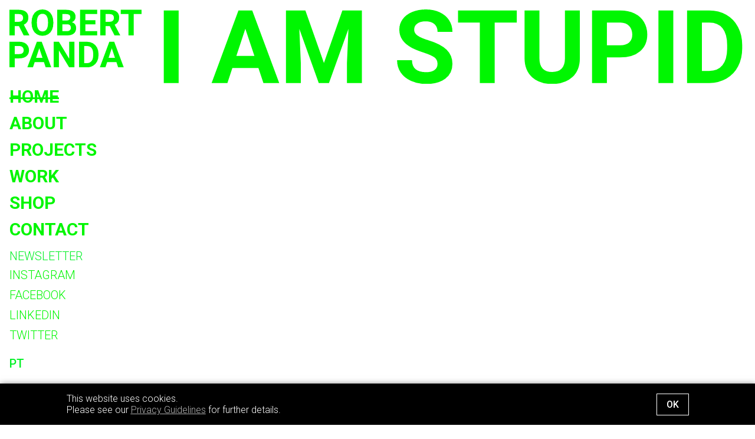

--- FILE ---
content_type: text/html
request_url: https://www.robertpanda.com/en/
body_size: 7356
content:
<!DOCTYPE html>
<html data-published="2025-11-02 14:10:07" lang="en">
<head>
<meta charset="utf-8">
<title>Robert Panda | I AM STUPID</title>
<base href="https://www.robertpanda.com/">
<link rel="preconnect" href="https://cdn.bndlyr.com" crossorigin>
<link rel="preconnect" href="https://img.bndlyr.com" crossorigin>
<link rel="preconnect" href="https://fonts.gstatic.com/" crossorigin>
<link rel="dns-prefetch" href="https://www.google-analytics.com/" crossorigin>
<link rel="dns-prefetch" href="https://www.googletagmanager.com/" crossorigin>
<link rel="dns-prefetch" href="https://connect.facebook.net/" crossorigin>
<link rel="alternate" hreflang="en" href="https://www.robertpanda.com/en/" />
<link rel="alternate" hreflang="x-default" href="https://www.robertpanda.com/" />
<link rel="alternate" hreflang="pt" href="https://www.robertpanda.com/" />
<meta name="robots" content="noarchive">
<meta name="viewport" content="width=device-width, initial-scale=1">
<meta name="keywords" content="robertpanda, robert panda, streetart, sculpture, iamstupid, stupid, art, escultura, arte, artista plástico">
<meta name="title" content="Robert Panda | I AM STUPID">
<meta name="description" content="Home of incredible Portuguese visual artist ROBERT PANDA">
<meta property="og:type" content="website" />
<meta property="og:url" content="https://www.robertpanda.com/en/" />
<meta property="og:title" content="Robert Panda | I AM STUPID" />
<meta property="og:description" content="Home of incredible Portuguese visual artist ROBERT PANDA" />
<meta property="og:image" content="https://cdn.bndlyr.com/sckqgtonqn7r0dw4/_assets/panda_marvila2022_credit_josepandolucas_20.jpg?fit=pad&w=1200&h=630&bg=ffffff" />
<meta property="og:image:width" content="1200" />
<meta property="og:image:height" content="630" />
<meta property="twitter:card" content="summary_large_image" />
<meta property="twitter:url" content="https://www.robertpanda.com/en/" />
<meta property="twitter:title" content="Robert Panda | I AM STUPID" />
<meta property="twitter:description" content="Home of incredible Portuguese visual artist ROBERT PANDA" />
<link rel="preload" href="https://cdn.bndlyr.com/sckqgtonqn7r0dw4/_p/styles.css?v=1762092603154" as="style">
<link href="https://cdn.bndlyr.com/sckqgtonqn7r0dw4/_p/styles.css?v=1762092603154" rel="stylesheet" type="text/css">
<link href="https://cdn.bndlyr.com/sckqgtonqn7r0dw4/_assets/preto.png" rel="shortcut icon" type="image/x-icon">
<link rel="canonical" href="https://www.robertpanda.com/en/" />
<link href="https://cdn.bndlyr.com/sckqgtonqn7r0dw4/_p/styles.inline.css?v=1762092603154" rel="stylesheet" type="text/css">
<style>
</style>
</head>
<body class="bl-screen cxdBJ8nQKcruV2C5">
<div id="app" data-bl-target="production" data-bl-hash="1762092603154" data-bl-domain="robertpanda.com" data-bl-locale="en" data-bl-project="sckqgtonqn7r0dw4" data-bl-screen="homepage" data-bl-content="0" ><div data-bl-name="homepage" data-bl-id="homepage" class="bl-root bl-screen" data-reactroot=""><div data-bl-name="BG" data-bl-id="c4VHnYAY3TunNJpz" class="bl-block cBpWeRNqL9Ws1Fd3"><div data-bl-name="Video" data-bl-id="cGfBb3LJ3BluCysK" id="cGfBb3LJ3BluCysK" class="bl-video c3SDTMJIPQ2Z8dpw"><div class="bl-video-inner r16x9"><iframe id="iframe-cGfBb3LJ3BluCysK" src="https://www.youtube.com/embed/7uxjPddmuLU?rel=0&amp;modestbranding=1&amp;poster=&amp;showinfo=0&amp;autoplay=1&amp;loop=1&amp;background=0&amp;controls=1&amp;enablejsapi=1&amp;playlist=7uxjPddmuLU&amp;mute=1" style="overflow:hidden;min-width:100%;border:0px" allow="autoplay; encrypted-media" allowfullscreen="" webkitallowfullscreen="true" mozallowfullscreen="true"></iframe></div></div></div><div data-bl-name="Section" data-bl-id="cNbjxTR1A0Cw9gZE" class="bl-section c3h5cAfJt25twult"><div data-bl-name="Section Menu" data-bl-id="cO6qhLUOSoXOPcuQ" class="bl-section cZOjEYfA2JbkTj3q"><div data-bl-name="Logo" data-bl-id="cyaJu4Y6OQhgC2Yn" class="bl-block cRIBJPOJkErnBVi1"><a data-bl-name="Block" data-bl-id="cr2aqFMUPVNuU1uJ" href="/en/" class="current bl-block cLI9KO4C6xpl2pRC"><img data-bl-name="Image" data-bl-id="cinNGmhKNBIG5NXE" src="https://cdn.bndlyr.com/sckqgtonqn7r0dw4/_assets/logo_1.svg" alt="Image" class="current bl-image cwlM9oK0YoGjPOZm"/></a><div data-bl-name="Block" data-bl-id="cHXMTRHYuPaiMLPM" class="bl-block cGOFUusQmNMf1J5D"></div></div><div data-bl-name="Items" data-bl-id="cxhSQdF9GxLf8AEs" class="bl-block cTbeOKQaxmAq7btT"><div data-bl-name="Flex Layout" data-bl-id="cK3eDgW4aeA1zZK3" data-repeater="false" class="bl-grid bl-grid-gutter czdpdm7Z8TiJfSTQ"><div data-bl-name="Flex items" data-bl-id="cZIVUzavZctX9q62" class="bl-grid-items cIiP5OKbuHbLM7Ip"><div data-bl-name="Flex Item" data-bl-id="cAyPXWtb82mKrJLu" class="bl-grid-cell c2dutxXlm3T0cYpC"><a data-bl-name="Block" data-bl-id="cFu9E69dHYkQvpmG" href="/en/" class="current bl-block c4BgUPiCUoM5FtOi"><div data-bl-name="Text sobre" data-bl-id="cFtWucsZ4rBuimdH" class="current bl-text cwZZld8NSv0mtOTV"><p>HOME</p></div></a></div><div data-bl-name="Flex Item" data-bl-id="cJAdI0szL29DykGK" class="bl-grid-cell c74Qr25t7IC4X8jZ"><a data-bl-name="Block" data-bl-id="csJlu9uFiFE5UuoH" href="/en/about/sobre/" class="bl-block c0DSPMtDj8qddTj5"><div data-bl-name="Text sobre" data-bl-id="cd224g0r0OtYCfEe" class="bl-text cwZZld8NSv0mtOTV"><p>ABOUT</p></div></a></div><div data-bl-name="Flex Item" data-bl-id="cZE6QVpTrfjQQ3Fx" class="bl-grid-cell c6nfpWAGKz0tzrAC"><a data-bl-name="Block" data-bl-id="cCMFd1aGtzbssquh" href="/en/projetos/" class="bl-block ceuofaVKHGtobuBo"><div data-bl-name="Text proj" data-bl-id="cgUtR22IffkLdhbX" class="bl-text cwZZld8NSv0mtOTV"><p>PROJECTS</p></div></a></div><div data-bl-name="Flex Item" data-bl-id="csrthy0E2nhNrsdY" class="bl-grid-cell cS1ahikmOQUaCun4"><a data-bl-name="Block" data-bl-id="cx29i7cPpYZusUyA" href="/en/trabalhos/" class="bl-block cttT7plhSLcXtdeA"><div data-bl-name="Text trab" data-bl-id="cS1jpUYLddTodgz0" class="bl-text cwZZld8NSv0mtOTV"><p>WORK</p></div></a></div><div data-bl-name="Flex Item" data-bl-id="c6yHfvMECVkg26LD" class="bl-grid-cell cSH98sZLCTfuZ0Ag"><a data-bl-name="Block" data-bl-id="cjTVBzYQJx9dIFEl" href="https://shop.robertpanda.com" target="_blank" rel="noopener noreferrer" class="bl-block ch0hPT0Z55dAmizs"><div data-bl-name="Text loj" data-bl-id="cAtqM0KxUCWMXJu2" class="bl-text cwZZld8NSv0mtOTV"><p>SHOP<br></p></div></a></div><div data-bl-name="Flex Item" data-bl-id="cezy0yISrXEQkWYz" class="bl-grid-cell cLyoz5iLckhL8sAx"><a data-bl-name="Block" data-bl-id="cHaJBygj6sndNi7b" href="/en/contactos/" class="bl-block ct5e2ITadFAYFF9H"><div data-bl-name="Text cont" data-bl-id="cmRiQJ2rITeegi0g" class="bl-text cwZZld8NSv0mtOTV"><p>CONTACT</p></div></a></div></div></div></div><div data-bl-name="Contacts" data-bl-id="ccDgjxJUl8gZh1QH" class="bl-block cNh4XIjMh8dkjimH"><div data-bl-name="Block" data-bl-id="ca0uilHCIQtn7CHk" class="bl-block cvIRRGDq55wrro3q"><div data-bl-name="Text" data-bl-id="c0swzaMfrqCCHhAC" class="bl-text cLotWcDrWAQAzU52"><p>NEWSLETTER</p></div></div><div data-bl-name="Block" data-bl-id="cEtE676EOsYdBOwL" class="bl-block c0HZZpWhuurMdjYx"><div data-bl-name="Flex Layout" data-bl-id="cko7JnHAuEjWuDqD" data-repeater="false" class="bl-grid bl-grid-gutter cdkiXdGUaQ6ZOXAM"><div data-bl-name="Flex items" data-bl-id="c1IqT794xX8exQul" class="bl-grid-items cpJo88Xua0Dfp6ua"><div data-bl-name="Flex Item" data-bl-id="cYl3cfb0vymM384T" class="bl-grid-cell c9vEvRwvJ5oSQmyo"><a data-bl-name="Block" data-bl-id="cuoHXzwpTCqxfInp" href="https://www.instagram.com/robertpanda.stupid/" target="_blank" rel="noopener noreferrer" class="bl-block c4kEEplf61BICEqW"><div data-bl-name="Text" data-bl-id="cvdx8vHEgYjhg7du" class="bl-text c7aQyd6y0qDyaIuT"><p>INSTAGRAM</p></div></a></div><div data-bl-name="Flex Item" data-bl-id="cEZTdGIMyPeSbIkw" class="bl-grid-cell cX6c9uJ6d1Ig7Ejf"><a data-bl-name="Block" data-bl-id="cbJ6QwNXu924v5mA" href="https://www.facebook.com/stupidrobertpanda" target="_blank" rel="noopener noreferrer" class="bl-block ceoh3EzG9IUusznA"><div data-bl-name="Text" data-bl-id="cRrmMxosf8L2jAM0" class="bl-text cdZ6g76LV0FJXXpB"><p>FACEBOOK<br></p></div></a></div><div data-bl-name="Flex Item" data-bl-id="cuV2bv7rmyFW3juq" class="bl-grid-cell cGGsy4EXCO167zUF"><a data-bl-name="Block" data-bl-id="ca0H4PlPafFRC5pW" href="https://www.linkedin.com/in/robertpanda/" target="_blank" rel="noopener noreferrer" class="bl-block c7qoDvT8YS4duBTw"><div data-bl-name="Text" data-bl-id="cBcLXjZQtJG8lTEJ" class="bl-text cwJuDWu2fDdpixe0"><p>LINKEDIN</p></div></a></div><div data-bl-name="Flex Item" data-bl-id="c9oJCkWKGdV8uFlo" class="bl-grid-cell crDpnJCgEY8RX4Q4"><a data-bl-name="Block" data-bl-id="ciRgud3U0IRdwXSW" href="https://twitter.com/RobertPanda1" target="_blank" rel="noopener noreferrer" class="bl-block clcH4wDp7nWIUWng"><div data-bl-name="Text" data-bl-id="cNC040GOSIT3TBZL" class="bl-text cSddoNXq1DAHYAv4"><p>TWITTER</p></div></a></div></div></div></div><div data-bl-name="Block" data-bl-id="cNiszQ3WyhNJExqH" class="bl-block cN2NyFRqtHeO1yYe"><a data-bl-name="Text" data-bl-id="cnrzpZoTCCKP4KFH" href="/" class="current bl-text c195gqlKGv60Ru6S">PT</a></div></div></div><div data-bl-name="Main" data-bl-id="cs4NWuHOvGRnBeHj" class="bl-section csqUj4baQytgFSTt"><div data-bl-name="Hamb" data-bl-id="cqbCKhdy93SONZpr" class="bl-block c5fVQv0qCwWDUwq0"><div data-bl-name="Block" data-bl-id="cnq81pnGbuUAABMF" class="bl-block cOji7Fuu3Npw6M8I"></div></div><div data-bl-name="dir" data-bl-id="cXEV1xnIAMZWEKzx" class="bl-block cSBSYNAsH4MvhRzF"><div data-bl-name="Block" data-bl-id="cuQPGdu0iu76uOS3" class="bl-block cN7mCiubhJ5nYu7G"><img data-bl-name="Image" data-bl-id="cP3AsPuTdZpFy6y9" src="https://cdn.bndlyr.com/sckqgtonqn7r0dw4/_assets/logo_2.svg" alt="Image" class="bl-image crdh4zgFoz5nutqI"/></div><div data-bl-name="Block SOBRE  " data-bl-id="co0ha1TgiXLz4h7V" class="bl-block cjD63kEO1psWZnma"><div data-bl-name="Flex Layout" data-bl-id="cgjGPUUTYkws0M8b" data-repeater="cLecKwVDcYgTfGBY" class="bl-grid bl-grid-gutter cb54kWNsLINkylqC"><div data-bl-name="Flex items" data-bl-id="cqinrL5RurodfeUD" data-bl-index="0" data-repeater="cLecKwVDcYgTfGBY" class="bl-grid-items bl-grid-gutter cPESxwmK9GW2w3CL"><div data-bl-name="Flex Item" data-bl-id="cOXaFIXHPaJA6sGg" data-bl-index="0" data-repeater="cLecKwVDcYgTfGBY" data-content-id="seGxAepNfshmMgH7" class="bl-grid-cell cb1SLSK7742HXuyk"><div data-bl-name="Block" data-bl-id="c3dUupv6YDd8dA1t" data-bl-index="0" data-content-id="seGxAepNfshmMgH7" class="bl-block cvOcffz328pr2jcD"></div></div></div></div></div><div data-bl-name="Block detalhe proj" data-bl-id="ccoNh8NYmuydouXN" class="bl-block chcdrN0bHOM9XB7H"><div data-bl-name="Flex Layout" data-bl-id="c1lL5KyUevxO2nAw" data-repeater="csIgjPTiUcZD0gjP" class="bl-grid bl-grid-gutter cDpMCYd56uqrwYek"><div data-bl-name="Flex items" data-bl-id="cVybYZPDxwH3fQjI" data-bl-index="0" data-repeater="csIgjPTiUcZD0gjP" class="bl-grid-items bl-grid-gutter cKmCO2Ks3ruk4Jdm"><div data-bl-name="Flex Item" data-bl-id="cqFDWmxUNDaaIO11" data-bl-index="0" data-repeater="csIgjPTiUcZD0gjP" data-content-id="sbLX7eltd8uCqW42" class="bl-grid-cell ckyeQpdZROmPIUpm"><div data-bl-name="Block" data-bl-id="ccy59daCuKW8WCsg" data-bl-index="0" data-content-id="sbLX7eltd8uCqW42" class="bl-block c5Lkaq34XL7oRmYj"><div data-bl-name="Block" data-bl-id="cJXkWflvbu8hBqpi" data-bl-index="0" data-content-id="sbLX7eltd8uCqW42" class="bl-block cz0tLegLdbInHndu"><div data-bl-name="Block" data-bl-id="cYb1xfbnKokiVs1I" data-bl-index="0" data-content-id="sbLX7eltd8uCqW42" class="bl-block c693vgPv1CL3Rc8T"><div data-bl-name="Text" data-bl-id="chNd86vXHhHUuaUQ" data-bl-index="0" data-content-id="sbLX7eltd8uCqW42" class="bl-text bl-dyn c8ryNw26uogJvN2L">I AM STUPID - EL CORTE INGLES </div><div data-bl-name="Space 0.5" data-bl-id="cVcalJVge2xhDJOw" data-bl-index="0" data-content-id="sbLX7eltd8uCqW42" class="bl-block csX5JQFR8AYGtDIb"></div><div data-bl-name="Text" data-bl-id="clgb0Byt2BdfuFap" data-bl-index="0" data-content-id="sbLX7eltd8uCqW42" class="bl-text bl-dyn cLYem3uBsOqUulmy">From the streets into a Department Store, or from the public space into the space of the public.With the urban art exhibition, "I AM STUPID", which will now enter our Department Stores, we pretend to rescue the tradition that always united the markets to a cultural calling . Now, with cities more organized than ever, it seems that art and commerce have signed some sort of divorce papers that are hard...</div><div data-bl-name="Space 0.5" data-bl-id="c8mZqv7b79oJr3hm" data-bl-index="0" data-content-id="sbLX7eltd8uCqW42" class="bl-block coGTmMube9EHvUej"></div><a data-bl-name="Text" data-bl-id="cp4bzngtMKfxraPy" data-bl-index="0" href="/en/projeto/i-am-stupid-el-corte-ingles/" data-content-id="sbLX7eltd8uCqW42" class="bl-text cA0vLSPtiS7NMOXs">See Project</a></div></div><div data-bl-name="Block" data-bl-id="cWoomRIsQxcPgcAB" data-bl-index="0" data-content-id="sbLX7eltd8uCqW42" class="bl-block cf9kbB8EnDUInnU5"><img data-bl-name="Image" data-bl-id="cSTKoApRGiuxzYEs" data-bl-index="0" data-content-id="sbLX7eltd8uCqW42" src="https://cdn.bndlyr.com/sckqgtonqn7r0dw4/_assets/dscf3818.jpg" alt="I AM STUPID - EL CORTE INGLES " class="bl-image bl-dyn cPkhxX1IgQhv1HSk"/></div></div></div><div data-bl-name="Flex Item" data-bl-id="cqFDWmxUNDaaIO11" data-bl-index="1" data-repeater="csIgjPTiUcZD0gjP" data-content-id="swfZn3VK9URZuZqU" class="bl-grid-cell ckyeQpdZROmPIUpm"><div data-bl-name="Block" data-bl-id="ccy59daCuKW8WCsg" data-bl-index="1" data-content-id="swfZn3VK9URZuZqU" class="bl-block c5Lkaq34XL7oRmYj"><div data-bl-name="Block" data-bl-id="cJXkWflvbu8hBqpi" data-bl-index="1" data-content-id="swfZn3VK9URZuZqU" class="bl-block cz0tLegLdbInHndu"><div data-bl-name="Block" data-bl-id="cYb1xfbnKokiVs1I" data-bl-index="1" data-content-id="swfZn3VK9URZuZqU" class="bl-block c693vgPv1CL3Rc8T"><div data-bl-name="Text" data-bl-id="chNd86vXHhHUuaUQ" data-bl-index="1" data-content-id="swfZn3VK9URZuZqU" class="bl-text bl-dyn c8ryNw26uogJvN2L">SENEGAL </div><div data-bl-name="Space 0.5" data-bl-id="cVcalJVge2xhDJOw" data-bl-index="1" data-content-id="swfZn3VK9URZuZqU" class="bl-block csX5JQFR8AYGtDIb"></div><div data-bl-name="Text" data-bl-id="clgb0Byt2BdfuFap" data-bl-index="1" data-content-id="swfZn3VK9URZuZqU" class="bl-text bl-dyn cLYem3uBsOqUulmy">Lu waay ñakk, waayam a ko amul. ---- Between two friends, if one lacks something, it means the other doesn't have it either. Wolof proverb</div><div data-bl-name="Space 0.5" data-bl-id="c8mZqv7b79oJr3hm" data-bl-index="1" data-content-id="swfZn3VK9URZuZqU" class="bl-block coGTmMube9EHvUej"></div><a data-bl-name="Text" data-bl-id="cp4bzngtMKfxraPy" data-bl-index="1" href="/en/projeto/senegal/" data-content-id="swfZn3VK9URZuZqU" class="bl-text cA0vLSPtiS7NMOXs">See Project</a></div></div><div data-bl-name="Block" data-bl-id="cWoomRIsQxcPgcAB" data-bl-index="1" data-content-id="swfZn3VK9URZuZqU" class="bl-block cf9kbB8EnDUInnU5"><img data-bl-name="Image" data-bl-id="cSTKoApRGiuxzYEs" data-bl-index="1" data-content-id="swfZn3VK9URZuZqU" src="https://cdn.bndlyr.com/sckqgtonqn7r0dw4/_assets/robertpanda_senegal_2.jpg" alt="SENEGAL " class="bl-image bl-dyn cPkhxX1IgQhv1HSk"/></div></div></div><div data-bl-name="Flex Item" data-bl-id="cqFDWmxUNDaaIO11" data-bl-index="2" data-repeater="csIgjPTiUcZD0gjP" data-content-id="spMSDCbbvV6vOd7l" class="bl-grid-cell ckyeQpdZROmPIUpm"><div data-bl-name="Block" data-bl-id="ccy59daCuKW8WCsg" data-bl-index="2" data-content-id="spMSDCbbvV6vOd7l" class="bl-block c5Lkaq34XL7oRmYj"><div data-bl-name="Block" data-bl-id="cJXkWflvbu8hBqpi" data-bl-index="2" data-content-id="spMSDCbbvV6vOd7l" class="bl-block cz0tLegLdbInHndu"><div data-bl-name="Block" data-bl-id="cYb1xfbnKokiVs1I" data-bl-index="2" data-content-id="spMSDCbbvV6vOd7l" class="bl-block c693vgPv1CL3Rc8T"><div data-bl-name="Text" data-bl-id="chNd86vXHhHUuaUQ" data-bl-index="2" data-content-id="spMSDCbbvV6vOd7l" class="bl-text bl-dyn c8ryNw26uogJvN2L">R9005 </div><div data-bl-name="Space 0.5" data-bl-id="cVcalJVge2xhDJOw" data-bl-index="2" data-content-id="spMSDCbbvV6vOd7l" class="bl-block csX5JQFR8AYGtDIb"></div><div data-bl-name="Text" data-bl-id="clgb0Byt2BdfuFap" data-bl-index="2" data-content-id="spMSDCbbvV6vOd7l" class="bl-text bl-dyn cLYem3uBsOqUulmy">The installation project of Robert Panda: The Stupids, is materializedby a series of stylized anthropomorphic figures, with a markedlyfriendly connotation, expressed in part by the use of bright andinviting colors, giving life to countless interactions and reflecting avariety of themes.In R9005 , incorporated in different scales and removed from the noiseof public space , covered by black paint whose...</div><div data-bl-name="Space 0.5" data-bl-id="c8mZqv7b79oJr3hm" data-bl-index="2" data-content-id="spMSDCbbvV6vOd7l" class="bl-block coGTmMube9EHvUej"></div><a data-bl-name="Text" data-bl-id="cp4bzngtMKfxraPy" data-bl-index="2" href="/en/projeto/r9005/" data-content-id="spMSDCbbvV6vOd7l" class="bl-text cA0vLSPtiS7NMOXs">See Project</a></div></div><div data-bl-name="Block" data-bl-id="cWoomRIsQxcPgcAB" data-bl-index="2" data-content-id="spMSDCbbvV6vOd7l" class="bl-block cf9kbB8EnDUInnU5"><img data-bl-name="Image" data-bl-id="cSTKoApRGiuxzYEs" data-bl-index="2" data-content-id="spMSDCbbvV6vOd7l" src="https://cdn.bndlyr.com/sckqgtonqn7r0dw4/_assets/robertpanda_r9005_1.jpg" alt="R9005 " class="bl-image bl-dyn cPkhxX1IgQhv1HSk"/></div></div></div><div data-bl-name="Flex Item" data-bl-id="cqFDWmxUNDaaIO11" data-bl-index="3" data-repeater="csIgjPTiUcZD0gjP" data-content-id="sG9aBCP4bQagc8OZ" class="bl-grid-cell ckyeQpdZROmPIUpm"><div data-bl-name="Block" data-bl-id="ccy59daCuKW8WCsg" data-bl-index="3" data-content-id="sG9aBCP4bQagc8OZ" class="bl-block c5Lkaq34XL7oRmYj"><div data-bl-name="Block" data-bl-id="cJXkWflvbu8hBqpi" data-bl-index="3" data-content-id="sG9aBCP4bQagc8OZ" class="bl-block cz0tLegLdbInHndu"><div data-bl-name="Block" data-bl-id="cYb1xfbnKokiVs1I" data-bl-index="3" data-content-id="sG9aBCP4bQagc8OZ" class="bl-block c693vgPv1CL3Rc8T"><div data-bl-name="Text" data-bl-id="chNd86vXHhHUuaUQ" data-bl-index="3" data-content-id="sG9aBCP4bQagc8OZ" class="bl-text bl-dyn c8ryNw26uogJvN2L">LISBON WEEK - MARVILA </div><div data-bl-name="Space 0.5" data-bl-id="cVcalJVge2xhDJOw" data-bl-index="3" data-content-id="sG9aBCP4bQagc8OZ" class="bl-block csX5JQFR8AYGtDIb"></div><div data-bl-name="Text" data-bl-id="clgb0Byt2BdfuFap" data-bl-index="3" data-content-id="sG9aBCP4bQagc8OZ" class="bl-text bl-dyn cLYem3uBsOqUulmy">7th Edition Lisbonweek - 10th Anniversary</div><div data-bl-name="Space 0.5" data-bl-id="c8mZqv7b79oJr3hm" data-bl-index="3" data-content-id="sG9aBCP4bQagc8OZ" class="bl-block coGTmMube9EHvUej"></div><a data-bl-name="Text" data-bl-id="cp4bzngtMKfxraPy" data-bl-index="3" href="/en/projeto/lisbon-week-marvila/" data-content-id="sG9aBCP4bQagc8OZ" class="bl-text cA0vLSPtiS7NMOXs">See Project</a></div></div><div data-bl-name="Block" data-bl-id="cWoomRIsQxcPgcAB" data-bl-index="3" data-content-id="sG9aBCP4bQagc8OZ" class="bl-block cf9kbB8EnDUInnU5"><img data-bl-name="Image" data-bl-id="cSTKoApRGiuxzYEs" data-bl-index="3" data-content-id="sG9aBCP4bQagc8OZ" src="https://cdn.bndlyr.com/sckqgtonqn7r0dw4/_assets/panda_marvila2022_credit_josepandolucas_3.jpg" alt="LISBON WEEK - MARVILA " class="bl-image bl-dyn cPkhxX1IgQhv1HSk"/></div></div></div></div></div></div><div data-bl-name="Shop" data-bl-id="cUApqW7E322dkoV9" class="bl-block cZmOEeCqSTYEkbXn"><div data-bl-name="Flex Layout" data-bl-id="c6ckR0dylIJXwH0L" data-repeater="cAeUFjuJlMwRbMmt" class="bl-grid bl-grid-gutter c63Q91niT7Kw1KLe"><div data-bl-name="Flex items" data-bl-id="cxf5cLtsdkBbYjDG" data-bl-index="0" data-repeater="cAeUFjuJlMwRbMmt" class="bl-grid-items bl-grid-gutter cwuydYUByTvRV9Qw"><div data-bl-name="Flex Item" data-bl-id="c8XCLisuX272swCw" data-bl-index="0" data-repeater="cAeUFjuJlMwRbMmt" data-content-id="sjrPMiXx2lFdvfnB" class="bl-grid-cell csTUPyqOlguCtrJp"><div style="background-image:url(https://cdn.bndlyr.com/sckqgtonqn7r0dw4/_assets/robertpanda_r9005_200stupidfabric.jpg)" data-bl-name="Block" data-bl-id="cDlTyBNaW6kYNod7" data-bl-index="0" data-content-id="sjrPMiXx2lFdvfnB" class="bl-block bl-dyn czxYOCOo2yvZvouK"><div data-bl-name="Text" data-bl-id="cCMXPuT7BXUQ8CfD" data-bl-index="0" data-content-id="sjrPMiXx2lFdvfnB" class="bl-text cp6XVBPD43EKdaEU"><p>SHOP</p></div></div></div></div></div></div><div data-bl-name="Block detalhe trab" data-bl-id="cos7B4Hqjum1A8eH" class="bl-block czIe8nu1dFUDageH"><div data-bl-name="Flex Layout" data-bl-id="cIIxby0LY8yJxoHJ" data-repeater="cQV7eLnTcaNIQ1BE" class="bl-grid bl-grid-gutter ckOa6hvNJ5W5Q1zK"><div data-bl-name="Flex items" data-bl-id="cyHtpuQDGO6g99P6" data-bl-index="0" data-repeater="cQV7eLnTcaNIQ1BE" class="bl-grid-items bl-grid-gutter cvnPUpPNrsG1EUNd"><div data-bl-name="Flex Item" data-bl-id="cpCmjvv9q0hmYCnn" data-bl-index="0" data-repeater="cQV7eLnTcaNIQ1BE" data-content-id="sQvloedxty2xEdV3" class="bl-grid-cell chI3Oblzdha2egkZ"><div data-bl-name="Block" data-bl-id="cD4WrvjLx9ki9w70" data-bl-index="0" data-content-id="sQvloedxty2xEdV3" class="bl-block crCpTgrqlHqkokw1"><div data-bl-name="Block" data-bl-id="c6dINeNmM9T4Cuk2" data-bl-index="0" data-content-id="sQvloedxty2xEdV3" class="bl-block cBRx43UtPCkERuIw"><div data-bl-name="Block" data-bl-id="cD4Ctutsjycn6TaO" data-bl-index="0" data-content-id="sQvloedxty2xEdV3" class="bl-block cAQNJueyoh1Wdb7F"><div data-bl-name="Text" data-bl-id="cmpWmBhjuzaO6RpR" data-bl-index="0" data-content-id="sQvloedxty2xEdV3" class="bl-text bl-dyn cckAAcBbSnkicMeC">STUPID #1 WHITE 2024 </div><div data-bl-name="Space 0.5" data-bl-id="c0Zgov35KC7T580A" data-bl-index="0" data-content-id="sQvloedxty2xEdV3" class="bl-block cePhbkFvpZ160Qed"></div><a data-bl-name="Text" data-bl-id="cDuS4cWNKheO3OaM" data-bl-index="0" href="/en/work/stupid-1-white-2024/" data-content-id="sQvloedxty2xEdV3" class="bl-text ceR8Ixsd8OFtH8HY">See Work</a></div></div><div data-bl-name="Block" data-bl-id="cFAZ1F1n8dbSTY19" data-bl-index="0" data-content-id="sQvloedxty2xEdV3" class="bl-block cvzJkNrFjd5OEZE6"><img data-bl-name="Image" data-bl-id="cuTKHFYIAUdcg4bP" data-bl-index="0" data-content-id="sQvloedxty2xEdV3" src="https://cdn.bndlyr.com/sckqgtonqn7r0dw4/_assets/robert-panda-ego-sum-pecas-brancas-14.jpg" alt="STUPID #1 WHITE 2024 " class="bl-image bl-dyn cUCo0Kdal71adI1a"/></div></div></div><div data-bl-name="Flex Item" data-bl-id="cpCmjvv9q0hmYCnn" data-bl-index="1" data-repeater="cQV7eLnTcaNIQ1BE" data-content-id="sB3ojldLv3ctXMPS" class="bl-grid-cell chI3Oblzdha2egkZ"><div data-bl-name="Block" data-bl-id="cD4WrvjLx9ki9w70" data-bl-index="1" data-content-id="sB3ojldLv3ctXMPS" class="bl-block crCpTgrqlHqkokw1"><div data-bl-name="Block" data-bl-id="c6dINeNmM9T4Cuk2" data-bl-index="1" data-content-id="sB3ojldLv3ctXMPS" class="bl-block cBRx43UtPCkERuIw"><div data-bl-name="Block" data-bl-id="cD4Ctutsjycn6TaO" data-bl-index="1" data-content-id="sB3ojldLv3ctXMPS" class="bl-block cAQNJueyoh1Wdb7F"><div data-bl-name="Text" data-bl-id="cmpWmBhjuzaO6RpR" data-bl-index="1" data-content-id="sB3ojldLv3ctXMPS" class="bl-text bl-dyn cckAAcBbSnkicMeC">SENEGAL 2021 </div><div data-bl-name="Space 0.5" data-bl-id="c0Zgov35KC7T580A" data-bl-index="1" data-content-id="sB3ojldLv3ctXMPS" class="bl-block cePhbkFvpZ160Qed"></div><a data-bl-name="Text" data-bl-id="cDuS4cWNKheO3OaM" data-bl-index="1" href="/en/work/senegal-2021/" data-content-id="sB3ojldLv3ctXMPS" class="bl-text ceR8Ixsd8OFtH8HY">See Work</a></div></div><div data-bl-name="Block" data-bl-id="cFAZ1F1n8dbSTY19" data-bl-index="1" data-content-id="sB3ojldLv3ctXMPS" class="bl-block cvzJkNrFjd5OEZE6"><img data-bl-name="Image" data-bl-id="cuTKHFYIAUdcg4bP" data-bl-index="1" data-content-id="sB3ojldLv3ctXMPS" src="https://cdn.bndlyr.com/sckqgtonqn7r0dw4/_assets/dscf3283.jpg" alt="SENEGAL 2021 " class="bl-image bl-dyn cUCo0Kdal71adI1a"/></div></div></div><div data-bl-name="Flex Item" data-bl-id="cpCmjvv9q0hmYCnn" data-bl-index="2" data-repeater="cQV7eLnTcaNIQ1BE" data-content-id="syD0qju4gkcYbkJo" class="bl-grid-cell chI3Oblzdha2egkZ"><div data-bl-name="Block" data-bl-id="cD4WrvjLx9ki9w70" data-bl-index="2" data-content-id="syD0qju4gkcYbkJo" class="bl-block crCpTgrqlHqkokw1"><div data-bl-name="Block" data-bl-id="c6dINeNmM9T4Cuk2" data-bl-index="2" data-content-id="syD0qju4gkcYbkJo" class="bl-block cBRx43UtPCkERuIw"><div data-bl-name="Block" data-bl-id="cD4Ctutsjycn6TaO" data-bl-index="2" data-content-id="syD0qju4gkcYbkJo" class="bl-block cAQNJueyoh1Wdb7F"><div data-bl-name="Text" data-bl-id="cmpWmBhjuzaO6RpR" data-bl-index="2" data-content-id="syD0qju4gkcYbkJo" class="bl-text bl-dyn cckAAcBbSnkicMeC">NOW YOU SEE ME #2 </div><div data-bl-name="Space 0.5" data-bl-id="c0Zgov35KC7T580A" data-bl-index="2" data-content-id="syD0qju4gkcYbkJo" class="bl-block cePhbkFvpZ160Qed"></div><a data-bl-name="Text" data-bl-id="cDuS4cWNKheO3OaM" data-bl-index="2" href="/en/work/now-you-see-me-1670870677968/" data-content-id="syD0qju4gkcYbkJo" class="bl-text ceR8Ixsd8OFtH8HY">See Work</a></div></div><div data-bl-name="Block" data-bl-id="cFAZ1F1n8dbSTY19" data-bl-index="2" data-content-id="syD0qju4gkcYbkJo" class="bl-block cvzJkNrFjd5OEZE6"><img data-bl-name="Image" data-bl-id="cuTKHFYIAUdcg4bP" data-bl-index="2" data-content-id="syD0qju4gkcYbkJo" src="https://cdn.bndlyr.com/sckqgtonqn7r0dw4/_assets/dscf3288.jpg" alt="NOW YOU SEE ME #2 " class="bl-image bl-dyn cUCo0Kdal71adI1a"/></div></div></div><div data-bl-name="Flex Item" data-bl-id="cpCmjvv9q0hmYCnn" data-bl-index="3" data-repeater="cQV7eLnTcaNIQ1BE" data-content-id="sesuH0wLNdtj9rrZ" class="bl-grid-cell chI3Oblzdha2egkZ"><div data-bl-name="Block" data-bl-id="cD4WrvjLx9ki9w70" data-bl-index="3" data-content-id="sesuH0wLNdtj9rrZ" class="bl-block crCpTgrqlHqkokw1"><div data-bl-name="Block" data-bl-id="c6dINeNmM9T4Cuk2" data-bl-index="3" data-content-id="sesuH0wLNdtj9rrZ" class="bl-block cBRx43UtPCkERuIw"><div data-bl-name="Block" data-bl-id="cD4Ctutsjycn6TaO" data-bl-index="3" data-content-id="sesuH0wLNdtj9rrZ" class="bl-block cAQNJueyoh1Wdb7F"><div data-bl-name="Text" data-bl-id="cmpWmBhjuzaO6RpR" data-bl-index="3" data-content-id="sesuH0wLNdtj9rrZ" class="bl-text bl-dyn cckAAcBbSnkicMeC">NOW YOU SEE ME #1</div><div data-bl-name="Space 0.5" data-bl-id="c0Zgov35KC7T580A" data-bl-index="3" data-content-id="sesuH0wLNdtj9rrZ" class="bl-block cePhbkFvpZ160Qed"></div><a data-bl-name="Text" data-bl-id="cDuS4cWNKheO3OaM" data-bl-index="3" href="/en/work/now-you-see-me-1/" data-content-id="sesuH0wLNdtj9rrZ" class="bl-text ceR8Ixsd8OFtH8HY">See Work</a></div></div><div data-bl-name="Block" data-bl-id="cFAZ1F1n8dbSTY19" data-bl-index="3" data-content-id="sesuH0wLNdtj9rrZ" class="bl-block cvzJkNrFjd5OEZE6"><img data-bl-name="Image" data-bl-id="cuTKHFYIAUdcg4bP" data-bl-index="3" data-content-id="sesuH0wLNdtj9rrZ" src="https://cdn.bndlyr.com/sckqgtonqn7r0dw4/_assets/dscf3302.jpg" alt="NOW YOU SEE ME #1" class="bl-image bl-dyn cUCo0Kdal71adI1a"/></div></div></div><div data-bl-name="Flex Item" data-bl-id="cpCmjvv9q0hmYCnn" data-bl-index="4" data-repeater="cQV7eLnTcaNIQ1BE" data-content-id="s4WFt6cypnlxgelG" class="bl-grid-cell chI3Oblzdha2egkZ"><div data-bl-name="Block" data-bl-id="cD4WrvjLx9ki9w70" data-bl-index="4" data-content-id="s4WFt6cypnlxgelG" class="bl-block crCpTgrqlHqkokw1"><div data-bl-name="Block" data-bl-id="c6dINeNmM9T4Cuk2" data-bl-index="4" data-content-id="s4WFt6cypnlxgelG" class="bl-block cBRx43UtPCkERuIw"><div data-bl-name="Block" data-bl-id="cD4Ctutsjycn6TaO" data-bl-index="4" data-content-id="s4WFt6cypnlxgelG" class="bl-block cAQNJueyoh1Wdb7F"><div data-bl-name="Text" data-bl-id="cmpWmBhjuzaO6RpR" data-bl-index="4" data-content-id="s4WFt6cypnlxgelG" class="bl-text bl-dyn cckAAcBbSnkicMeC">ST00PID #1.2</div><div data-bl-name="Space 0.5" data-bl-id="c0Zgov35KC7T580A" data-bl-index="4" data-content-id="s4WFt6cypnlxgelG" class="bl-block cePhbkFvpZ160Qed"></div><a data-bl-name="Text" data-bl-id="cDuS4cWNKheO3OaM" data-bl-index="4" href="/en/work/st00pid-12/" data-content-id="s4WFt6cypnlxgelG" class="bl-text ceR8Ixsd8OFtH8HY">See Work</a></div></div><div data-bl-name="Block" data-bl-id="cFAZ1F1n8dbSTY19" data-bl-index="4" data-content-id="s4WFt6cypnlxgelG" class="bl-block cvzJkNrFjd5OEZE6"><img data-bl-name="Image" data-bl-id="cuTKHFYIAUdcg4bP" data-bl-index="4" data-content-id="s4WFt6cypnlxgelG" src="https://cdn.bndlyr.com/sckqgtonqn7r0dw4/_assets/stoopid2_1.jpg" alt="ST00PID #1.2" class="bl-image bl-dyn cUCo0Kdal71adI1a"/></div></div></div><div data-bl-name="Flex Item" data-bl-id="cpCmjvv9q0hmYCnn" data-bl-index="5" data-repeater="cQV7eLnTcaNIQ1BE" data-content-id="sGWu1GWuKcxTeCxX" class="bl-grid-cell chI3Oblzdha2egkZ"><div data-bl-name="Block" data-bl-id="cD4WrvjLx9ki9w70" data-bl-index="5" data-content-id="sGWu1GWuKcxTeCxX" class="bl-block crCpTgrqlHqkokw1"><div data-bl-name="Block" data-bl-id="c6dINeNmM9T4Cuk2" data-bl-index="5" data-content-id="sGWu1GWuKcxTeCxX" class="bl-block cBRx43UtPCkERuIw"><div data-bl-name="Block" data-bl-id="cD4Ctutsjycn6TaO" data-bl-index="5" data-content-id="sGWu1GWuKcxTeCxX" class="bl-block cAQNJueyoh1Wdb7F"><div data-bl-name="Text" data-bl-id="cmpWmBhjuzaO6RpR" data-bl-index="5" data-content-id="sGWu1GWuKcxTeCxX" class="bl-text bl-dyn cckAAcBbSnkicMeC">STUPID 2022 #18</div><div data-bl-name="Space 0.5" data-bl-id="c0Zgov35KC7T580A" data-bl-index="5" data-content-id="sGWu1GWuKcxTeCxX" class="bl-block cePhbkFvpZ160Qed"></div><a data-bl-name="Text" data-bl-id="cDuS4cWNKheO3OaM" data-bl-index="5" href="/en/work/stupid-2022-18/" data-content-id="sGWu1GWuKcxTeCxX" class="bl-text ceR8Ixsd8OFtH8HY">See Work</a></div></div><div data-bl-name="Block" data-bl-id="cFAZ1F1n8dbSTY19" data-bl-index="5" data-content-id="sGWu1GWuKcxTeCxX" class="bl-block cvzJkNrFjd5OEZE6"><img data-bl-name="Image" data-bl-id="cuTKHFYIAUdcg4bP" data-bl-index="5" data-content-id="sGWu1GWuKcxTeCxX" src="https://cdn.bndlyr.com/sckqgtonqn7r0dw4/_assets/stupid18_4.jpg" alt="STUPID 2022 #18" class="bl-image bl-dyn cUCo0Kdal71adI1a"/></div></div></div><div data-bl-name="Flex Item" data-bl-id="cpCmjvv9q0hmYCnn" data-bl-index="6" data-repeater="cQV7eLnTcaNIQ1BE" data-content-id="sBfiuZtFXWdnrfiA" class="bl-grid-cell chI3Oblzdha2egkZ"><div data-bl-name="Block" data-bl-id="cD4WrvjLx9ki9w70" data-bl-index="6" data-content-id="sBfiuZtFXWdnrfiA" class="bl-block crCpTgrqlHqkokw1"><div data-bl-name="Block" data-bl-id="c6dINeNmM9T4Cuk2" data-bl-index="6" data-content-id="sBfiuZtFXWdnrfiA" class="bl-block cBRx43UtPCkERuIw"><div data-bl-name="Block" data-bl-id="cD4Ctutsjycn6TaO" data-bl-index="6" data-content-id="sBfiuZtFXWdnrfiA" class="bl-block cAQNJueyoh1Wdb7F"><div data-bl-name="Text" data-bl-id="cmpWmBhjuzaO6RpR" data-bl-index="6" data-content-id="sBfiuZtFXWdnrfiA" class="bl-text bl-dyn cckAAcBbSnkicMeC">STUPID 2022 #14</div><div data-bl-name="Space 0.5" data-bl-id="c0Zgov35KC7T580A" data-bl-index="6" data-content-id="sBfiuZtFXWdnrfiA" class="bl-block cePhbkFvpZ160Qed"></div><a data-bl-name="Text" data-bl-id="cDuS4cWNKheO3OaM" data-bl-index="6" href="/en/work/stupid-2022-14/" data-content-id="sBfiuZtFXWdnrfiA" class="bl-text ceR8Ixsd8OFtH8HY">See Work</a></div></div><div data-bl-name="Block" data-bl-id="cFAZ1F1n8dbSTY19" data-bl-index="6" data-content-id="sBfiuZtFXWdnrfiA" class="bl-block cvzJkNrFjd5OEZE6"><img data-bl-name="Image" data-bl-id="cuTKHFYIAUdcg4bP" data-bl-index="6" data-content-id="sBfiuZtFXWdnrfiA" src="https://cdn.bndlyr.com/sckqgtonqn7r0dw4/_assets/stupid14_1.jpg" alt="STUPID 2022 #14" class="bl-image bl-dyn cUCo0Kdal71adI1a"/></div></div></div><div data-bl-name="Flex Item" data-bl-id="cpCmjvv9q0hmYCnn" data-bl-index="7" data-repeater="cQV7eLnTcaNIQ1BE" data-content-id="s9ug8lkUbCwvAJcZ" class="bl-grid-cell chI3Oblzdha2egkZ"><div data-bl-name="Block" data-bl-id="cD4WrvjLx9ki9w70" data-bl-index="7" data-content-id="s9ug8lkUbCwvAJcZ" class="bl-block crCpTgrqlHqkokw1"><div data-bl-name="Block" data-bl-id="c6dINeNmM9T4Cuk2" data-bl-index="7" data-content-id="s9ug8lkUbCwvAJcZ" class="bl-block cBRx43UtPCkERuIw"><div data-bl-name="Block" data-bl-id="cD4Ctutsjycn6TaO" data-bl-index="7" data-content-id="s9ug8lkUbCwvAJcZ" class="bl-block cAQNJueyoh1Wdb7F"><div data-bl-name="Text" data-bl-id="cmpWmBhjuzaO6RpR" data-bl-index="7" data-content-id="s9ug8lkUbCwvAJcZ" class="bl-text bl-dyn cckAAcBbSnkicMeC">R9005 Edition </div><div data-bl-name="Space 0.5" data-bl-id="c0Zgov35KC7T580A" data-bl-index="7" data-content-id="s9ug8lkUbCwvAJcZ" class="bl-block cePhbkFvpZ160Qed"></div><a data-bl-name="Text" data-bl-id="cDuS4cWNKheO3OaM" data-bl-index="7" href="/en/work/r9005-edition/" data-content-id="s9ug8lkUbCwvAJcZ" class="bl-text ceR8Ixsd8OFtH8HY">See Work</a></div></div><div data-bl-name="Block" data-bl-id="cFAZ1F1n8dbSTY19" data-bl-index="7" data-content-id="s9ug8lkUbCwvAJcZ" class="bl-block cvzJkNrFjd5OEZE6"><img data-bl-name="Image" data-bl-id="cuTKHFYIAUdcg4bP" data-bl-index="7" data-content-id="s9ug8lkUbCwvAJcZ" src="https://cdn.bndlyr.com/sckqgtonqn7r0dw4/_assets/r9005edtion_1.jpg" alt="R9005 Edition " class="bl-image bl-dyn cUCo0Kdal71adI1a"/></div></div></div></div></div></div></div></div></div><div data-bl-name="Newsletter" data-bl-id="c43jKFgRX5BxpdiE" class="bl-section cXoB75uoYgIQuezZ"><form data-bl-name="Form" data-bl-id="cvsy25a5u2aChR5U" data-form="cvsy25a5u2aChR5U_0" target="_self" method="POST" action="https://robertpanda.us16.list-manage.com/subscribe/post?u=1d411083ef28faedcd967191d&amp;amp;id=f78e532703&amp;amp;f_id=006f58e0f0" class="bl-form-container cp75PbS19qlofviF"><div data-bl-name="Text" data-bl-id="c12wMdkPtoGg9SHa" class="bl-text cOXYmQllicbUi4ss"><p>Newsletter</p></div><div data-bl-name="Block" data-bl-id="cQ6rl8UI5MBc25XE" class="bl-block cwbwWhXHjd6shOmf"><input type="email" data-bl-name="Input" data-bl-id="cWGtRGCOXw8ddZ7O" data-form="cvsy25a5u2aChR5U_0" name="EMAIL" required="" placeholder="Email" class="bl-form-input bl-input c6Gp8MBlSliHLb7e"/><input type="submit" data-bl-name="Button" data-bl-id="cAqbUhUdmStTtJj9" data-form="cvsy25a5u2aChR5U_0" value="Send" class="bl-form-button bl-input ckzEJmYEcNhN2ZjY"/></div></form><img data-bl-name="Image" data-bl-id="cERRAr3yOjYivdeu" src="https://cdn.bndlyr.com/sckqgtonqn7r0dw4/_assets/close.svg" alt="Image" class="bl-image chliFMS6GKg3hxw3"/></div><div data-bl-name="Pop Up - Conditional" data-bl-id="coAqG7xHLtxHOpLR" class="bl-section cnxOoZAYPr6cQgVc"><div data-bl-name="Text" data-bl-id="cIsPzrDna4n05Jw8" class="bl-text clUpXdvpeNrOOQlI"><p>This website uses cookies.</p><p>Please see our&nbsp;<a href="http://www.robertpante.com/privacidade/" rel="noopener noreferrer nofollow" target="_blank"><u>Privacy Guidelines</u></a>&nbsp;for further details.</p></div><div data-bl-name="Ok" data-bl-id="cT1iXraOBPOGC6Gl" class="bl-block cBdjYLp1lY86QoQt"><div data-bl-name="Text" data-bl-id="cOCyxrCzE9Zf6TBH" class="bl-text cqN54K9FL7Woodzy"><p>OK</p></div></div></div><h1 data-bl-name="Text" data-bl-id="cuzOgVglL6i7KH1L" class="bl-text cgFV1tQMteuonrRA">Artista Plástico</h1></div></div>
<script>
	window.BndLyrScripts = [
		"https://cdn.bndlyr.com/sckqgtonqn7r0dw4/_p/content.homepage_0.js?v=1762092607054",
		"https://cdn.bndlyr.com/sckqgtonqn7r0dw4/_p/struct.js?v=1762092603154",
		"https://cdn.bndlyr.com/royale/player.js?v=1762092603154",
	];
	window.BndLyrStyles = [
		"https://cdn.bndlyr.com/sckqgtonqn7r0dw4/_p/styles.css?v=1762092603154",
		
		"https://cdn.bndlyr.com/sckqgtonqn7r0dw4/_p/styles.inline.css?v=1762092603154",
	];
	window.BndLyrConfig = { trk: true, cookieConsent: false, deferCss:  false};
	window.BndLyrUserScripts = [
		"https://cdn.bndlyr.com/sckqgtonqn7r0dw4/_p/scripts.inline.js?v=1762092603154",
		
	];
	window.BndDebug = {"symbolsWithRepeaters":[],"targetVersion":"","projectId":"sckqgtonqn7r0dw4","hash":1762092603154,"target":"production","pincode":null,"domain":"robertpanda.com","platform":"web","screenId":"homepage","contentId":"0"};
</script>


<script src="https://cdn.bndlyr.com/royale/boot.js?v=1762092603154"></script>
<script id="user-fb" type="text/plain" data-cookiecategory="analytics">
	!function(f,b,e,v,n,t,s)
	{if(f.fbq)return;n=f.fbq=function(){n.callMethod?
	n.callMethod.apply(n,arguments):n.queue.push(arguments)};
	if(!f._fbq)f._fbq=n;n.push=n;n.loaded=!0;n.version='2.0';
	n.queue=[];t=b.createElement(e);t.defer=true;
	t.src=v;s=b.getElementsByTagName(e)[0];
	s.parentNode.insertBefore(t,s)}(window, document,'script',
	'https://connect.facebook.net/en_US/fbevents.js');
	fbq('init', '556224556323155'); fbq('track', 'PageView');
</script>
<script id="user-gtag-src" type="text/plain" data-cookiecategory="targeting" data-src="https://www.googletagmanager.com/gtag/js?id=G-6BV14HG5TK"></script>
<script type="text/javascript">
	window.dataLayer = window.dataLayer || []; function gtag(){dataLayer.push(arguments); window.gtag = gtag; } gtag('js', new Date());
	gtag('config', 'G-6BV14HG5TK');
</script>
</body>
</html>


--- FILE ---
content_type: text/css
request_url: https://cdn.bndlyr.com/sckqgtonqn7r0dw4/_p/styles.css?v=1762092603154
body_size: 67502
content:
 @import url('https://fonts.googleapis.com/css?display=swap&family=DM+Sans:400%7CRoboto:500,100,300,700%7CInter:500,700,400');* ,*:after ,*:before{box-sizing:border-box;}*{-webkit-touch-callout:none;-webkit-text-size-adjust:none;-webkit-tap-highlight-color:rgba(0,0,0,0);-webkit-focus-ring-color:rgba(0,0,0,0);}article ,aside ,details ,figcaption ,figure ,footer ,header ,hgroup ,nav ,section ,summary{display:block;}audio ,canvas ,video{display:inline-block;}audio:not([controls]){display:none;height:0;}html{font-family:sans-serif;-webkit-text-size-adjust:100%;-ms-text-size-adjust:100%;height:100%;}body{margin:0;height: 100%;}body.antialiased{-webkit-font-smoothing: antialiased;-moz-osx-font-smoothing: grayscale;}a:focus{outline:none;}a:active ,a:hover{outline:0;}abbr[title]{border-bottom:1px dotted;}b ,strong{font-weight:bold;}dfn{font-style:italic;}mark{background:#ff0;color:#000;}code ,kbd ,pre ,samp{font-family:monospace,serif;font-size:1em;}pre{white-space:pre;white-space:pre-wrap;word-wrap:break-word;}small{font-size:90%;}sub ,sup{font-size:75%;line-height:0;position:relative;vertical-align:baseline;}sup{top:-0.5em;}sub{bottom:-0.25em;}img{border:0;}figure{margin:0;}fieldset{border:1px solid #c0c0c0;margin:0 2px;padding:0.35em 0.625em 0.75em;}legend{border:0;padding:0;}button ,input ,select ,textarea{font-family:inherit;font-size:100%;margin:0;}button ,input{line-height:normal;}button ,html input[type="button"],input[type="reset"],input[type="submit"]{-webkit-appearance:button;cursor:pointer;}button[disabled] ,input[disabled]{cursor:default;}input[type="checkbox"] ,input[type="radio"]{box-sizing:border-box;padding:0;}input[type="search"]{-webkit-appearance:textfield;box-sizing:border-box;}input[type="search"]::-webkit-search-cancel-button ,input[type="search"]::-webkit-search-decoration{-webkit-appearance:none;}button::-moz-focus-inner ,input::-moz-focus-inner{border:0;padding:0;}textarea{overflow:auto;vertical-align:top;}table{border-collapse:collapse;border-spacing:0;}input ,textarea{-webkit-user-select:text!important;}input[type="checkbox"]{-webkit-appearance:none;}input::-webkit-input-placeholder{opacity:0.8;}ul,ol{font-size: inherit;line-height: inherit;list-style-position: inside;}ul,ol,ul li,ul ul li {margin: 0;padding: 0;text-indent: 0;}ul p,ol p {display: inline;}img{max-width:100%;}textarea{height:auto;}select{width:100%;}button{outline:none;}[contenteditable="true"]:focus{outline: none!important;}h1,h2,h3,h4,h5,h6{margin: 0;padding: 0;font-size: inherit;font-weight: inherit;font-style: inherit;}p{margin: 0;}a{color: inherit;text-decoration: none;cursor: pointer;display: block;}input:invalid,input:required{box-shadow: none;}.bl-input{overflow:auto;width:auto;-webkit-appearance: none;margin:0px;padding:0px;border:0px;}.bl-input[multiple]{vertical-align:top;}#app{height: 100%;}#app.mobile{opacity: 0;transition: opacity 0.4s ease-in-out;}#app.mobile.loaded{opacity: 1 }.bl-text a{display: inline;}.bl-input a{display: inline;}.bl-video-inner{position: relative;height: 0;}.bl-video-inner.r16x9{padding-bottom: 56.25%;}.bl-video-inner.r4x3{padding-bottom: 75%;}.bl-video-inner.r1x1{padding-bottom: 100%;}.bl-video-inner.chrome_25{padding-top: 25px;}.bl-video-inner.chrome_35{padding-top: 35px;}.bl-video-inner iframe{position: absolute;top: 0;left: 0;width: 100%;height: 100%;}.bl-slider--rtl{direction: rtl;}.bl-slider--swipeable{cursor: grab;cursor: -webkit-grab;}.bl-slider--dragging{cursor: grabbing;cursor: -webkit-grabbing;}.bl-slider--dragging{-webkit-user-select: none;-moz-user-select: none;-ms-user-select: none;user-select: none;}.bl-slider-list--noanimation{transition: none!important;}.bl-slider-slide{-webkit-user-select: none;-moz-user-select: none;-ms-user-select: none;user-select: none;-webkit-touch-callout: none;-webkit-tap-highlight-color: transparent;}.bl-slider-slide a{-webkit-user-select: none;user-select: none;-webkit-user-drag: none;-moz-user-select: none;-ms-user-select: none;}.bl-slider-list--fade{transition: none!important;}.bl-slider-slide--fade{position: absolute;top: 0;left: 0;height: 100%;z-index: -1;opacity: 0;will-change: opacity;transition: opacity 700ms ease-in-out;transform-style: preserve-3d;transform: translate3d(0px,0px,0px);}.bl-slider-slide--fade.current{visibility: visible;z-index: 1;position: relative;opacity: 1;}.bl-map-iframe{width: 100%;height: 100%;position: relative;}iframe{border:0px;}::-webkit-search-decoration{display:none;}::-webkit-file-upload-button{padding:0;border:0;background:none;}input:invalid,input:required {box-shadow: none;}.bl-screen.bl-outline{outline: 0px!important;}.bl-content-loading,.bl-content-empty{width: 100%;}.bl-screen{height:100%;}.bl-section.bl-nostyle{display: -ms-flexbox;display: flex;width:100%;min-height: 75px;}.bl-block.bl-nostyle{width:100%;min-height: 75px;}.bl-video.bl-nostyle{width:100%;}.bl-embed.bl-nostyle{min-height: 300px;background: #ddd;}.bl-image.bl-nostyle{width: 300px;height: 200px;}.bl-lottie.bl-nostyle{width: 100%;display: block;height: 600px;overflow: hidden;background: #ddd;}iframe{border:0px;}a{display: block;}.bl-text.bl-nostyle{max-width: 100% }.bl-text iframe{ border:0px;}.bl-text a{display: inline;}.bl-input a{display: inline;}.bl-video.bl-nostyle{background: #f1f1f1;min-height: 400px;}.bl-slider-slide.bl-nostyle{min-height: 300px;}.bl-grid-cell.bl-nostyle{min-height: 100px;}.bl-share {cursor: pointer;}.bl-pagination-seperator {color: #ccc;text-align: center;min-width: 20px;min-height: 20px;margin-right: 5px;margin-left: 5px;}.bl-pagination-prev,.bl-pagination-next,.bl-pagination-first,.bl-pagination-last,.bl-pagination-page {cursor: pointer;color: #ccc;text-align: center;min-width: 20px;min-height: 20px;margin-right: 5px;}.bl-pagination-prev.bl-nostyle:hover,.bl-pagination-next.bl-nostyle:hover,.bl-pagination-first.bl-nostyle:hover,.bl-pagination-last.bl-nostyle:hover,.bl-pagination-page.bl-nostyle:hover {color: #000;background-color: #ddd;}.bl-pagination-page.current {color: #000;background-color: #ddd;}.bl-pagination {display: -ms-flexbox;display: flex;-ms-flex-direction: column;flex-direction: column;-ms-flex-align: center;align-items: center;-ms-flex-pack: center;justify-content: center;}.bl-pagination-nav {display: -ms-flexbox;display: flex;-ms-flex-direction: row;flex-direction: row;-ms-flex-align: center;align-items: center;-ms-flex-pack: center;justify-content: center;font-size:10px;}.bl-pagination-status {display: -ms-flexbox;display: flex;-ms-flex-direction: row;flex-direction: row;-ms-flex-align: center;align-items: center;-ms-flex-pack: center;justify-content: center;font-size:10px;}.bl-pagination-status-page,.bl-pagination-status-seperator,.bl-pagination-status-total {color: #ccc;text-align: center;min-width: 20px;min-height: 20px;margin-right: 5px;margin-left: 5px;}.bl-accordion{width:100%;overflow: hidden;position: relative;display: -ms-flexbox;display: flex;-ms-flex-direction: column;flex-direction: column;}.bl-accordion-list {display: -ms-flexbox;display: flex;-ms-flex-direction: column;flex-direction: column;width: 100%;}.bl-accordion-wrap{position: relative;height: 100%;}.bl-accordion-block{position:relative;display: -ms-flexbox;display: flex;-ms-flex: 1;flex: 1;-ms-flex-direction: column;flex-direction: column;}.bl-accordion-block-link.bl-nostyle{min-height: 40px;width: 100%;background: #ddd;}.bl-accordion-block-content.bl-nostyle{min-height: 100px;width: 100%;background: #f1f1f1 }.bl-accordion-block > .bl-accordion-block-content{display: none }.bl-accordion-block.active > .bl-accordion-block-content{display: -ms-flexbox;display: flex;}.bl-tabs{overflow: hidden;position: relative;display: -ms-flexbox;display: flex;-ms-flex-direction: column;flex-direction: column;}.bl-tabs.bl-nostyle{min-height: 300px;}.bl-tabs-wrap{position: relative;height: 100%;width: 100%;}.bl-tabs-tab {display: -ms-flexbox;display: flex;-ms-flex-direction: column;flex-direction: column;}.bl-tabs-tab.bl-nostyle{min-height: 300px;background-color: #ddd;}.bl-tabs-links{position:relative;display: -ms-flexbox;display: flex;-ms-flex: 1;flex: 1;}.bl-tabs-links.bl-nostyle{height:44px;}.bl-tabs-link{display: -ms-flexbox;display: flex;cursor: pointer;}.bl-tabs-link.bl-nostyle{height: 44px;width: 100px;cursor: pointer;background-color: #f1f1f1;}.bl-tabs-link.bl-nostyle.active{background-color: #ddd;}.bl-tabs-link.bl-nostyle.hover{background-color: #ddd;}.bl-slider-navigation-prev.bl-nostyle{z-index: 10;display: -ms-flexbox;display: flex;cursor: pointer;position: absolute;top: 0px;left: 0;width: 60px;height: 100%;}.bl-slider-navigation-next.bl-nostyle{z-index: 10;display: -ms-flexbox;display: flex;cursor: pointer;position: absolute;top: 0px;right: 0;width: 60px;height: 100%;}.bl-slider-links.bl-nostyle{z-index: 10;position: absolute;display: -ms-flexbox;display: flex;-ms-flex-align: center;align-items: center;text-align: center;-ms-flex-pack: center;justify-content: center;top: 100%;margin-top: -30px;height: 30px;width: 100%;}.bl-slider-link.bl-nostyle{z-index: 10;position: relative;background-color: #666;border-radius: 50%;display: -ms-flexbox;display: flex;height: 10px;width: 10px;margin: 0 5px;padding: 0;cursor: pointer;}.bl-slider-link.bl-nostyle.current{background-color: #999;}.bl-slider-link.bl-nostyle.hover{background-color: #999;}.bl-slider{overflow: hidden;position: relative;display: block;width: 100%;box-sizing: border-box;}.bl-slider *{box-sizing: inherit;}.bl-slider.bl-nostyle{background-color: #f1f1f1;height: 300px;}.bl-slider-track{overflow: hidden;}.bl-slider-list{position: relative;width: 100%;height: 100%;list-style: none;backface-visibility: hidden;transform-style: preserve-3d;-ms-touch-action: pan-Y;touch-action: pan-Y;overflow: hidden;padding: 0;white-space: nowrap;display: -ms-flexbox;display: flex;-ms-flex-wrap: nowrap;flex-wrap: nowrap;will-change: transform;}.bl-slider--dragging{-webkit-user-select: none;-moz-user-select: none;-ms-user-select: none;user-select: none;}.bl-slider-slide{display: -ms-flexbox;display: flex;width: 100%;height: 100%;-ms-flex-negative: 0;flex-shrink: 0;white-space: normal;-webkit-user-select: none;-moz-user-select: none;-ms-user-select: none;user-select: none;-webkit-touch-callout: none;-webkit-tap-highlight-color: transparent;}.bl-slider-slide.bl-nostyle{-ms-flex-negative: 0;flex-shrink: 0;display: -ms-flexbox;display: flex;width: 100%;-ms-flex-direction: column;flex-direction: column;-ms-flex-align: center;align-items: center;-ms-flex-pack: center;justify-content: center;min-height: 50px;background-color: #dadada;}.bl-slider-slide a{-webkit-user-select: none;user-select: none;-webkit-user-drag: none;-moz-user-select: none;-ms-user-select: none;}.bl-slider--rtl{direction: rtl;}.bl-slider--swipeable{cursor: grab;cursor: -webkit-grab;}.bl-slider--dragging{cursor: grabbing;cursor: -webkit-grabbing;}.bl-slider-list--noanimation{transition: none!important;}.bl-slider-list--fade{transition: none!important;}.bl-slider-slide--fade{position: absolute;top: 0;left: 0;height: 100%;z-index: -1;opacity: 0;will-change: opacity;transition: opacity 700ms ease-in-out;transform-style: preserve-3d;transform: translate3d(0px,0px,0px);}.bl-slider-slide--fade.current{visibility: visible;z-index: 1;position: relative;opacity: 1;}.bl-grid-items{display: -ms-flexbox;display: flex;-ms-flex: 1;flex: 1;-ms-flex-wrap: wrap;flex-wrap: wrap;-ms-flex-direction: row;flex-direction: row;}.bl-grid{width: 100%;overflow:hidden;margin-left: auto;margin-right: auto;display: block;-ms-flex-wrap: wrap;flex-wrap: wrap;-ms-flex-direction: row;flex-direction: row;}.bl-grid-cell{width: 25%;display: -ms-flexbox;display: flex;-ms-flex-direction: column;flex-direction: column;}.bl-image{display: block;-ms-flex-direction: initial;flex-direction: initial;}.bl-image.bl-depr{display: -ms-flexbox;display: flex;-ms-flex-direction: column;flex-direction: column;}.bl-richtext{display: -ms-flexbox;display: flex;-ms-flex-direction: row;flex-direction: row;}.bl-block{display: -ms-flexbox;display: flex;-ms-flex-direction: column;flex-direction: column;}.bl-video > iframe{height: 100%;width: 100%;}.bl-map-iframe{width: 100%;height: 100%;position: relative }.bl-map.bl-nostyle{height: 400px;background:#f1f1f1;}.bl-embed{position: relative;height: 100%;width: 100%;overflow: hidden;}.bl-input {margin:0;border:0;padding:0;width: 100%;display:block;background:none;line-height:1;font-size:13px;font-family:Arial;-webkit-appearance: none;box-sizing:border-box;}.bl-input:focus {outline:0;}button.bl-input,input.bl-input[type=reset],input.bl-input[type=button],input.bl-input[type=submit],input.bl-input[type=checkbox],input.bl-input[type=radio],select.bl-input {box-sizing:border-box;}input.bl-input.bl-nostyle[type=checkbox],input.bl-input.bl-nostyle[type=radio]{width:13px;height:13px;}input.bl-input[type=search]{-webkit-appearance:textfield;box-sizing: border-box;}::-webkit-search-decoration {display:none;}button.bl-input,input.bl-input[type="reset"],input.bl-input[type="button"],input.bl-input[type="submit"] {overflow:visible;}::-webkit-file-upload-button {padding:0;border:0;background:none;}textarea.bl-input {vertical-align:top;overflow:auto;}select.bl-input[multiple] {vertical-align:top;}html{ font-size: 16px;font-family: 'Roboto';}.bl-grid{ max-width: 1280px }.bl-grid-gutter > .bl-grid-items{ margin-left: -20px;margin-bottom: -20px;}.bl-grid-gutter >.bl-grid-items > .bl-grid-cell{ padding-left: 20px;padding-bottom: 20px }@media only screen and (max-width: 1000px) {html{ font-size: 16px;font-family: 'Roboto';}.bl-grid{ max-width: 1280px }.bl-grid-gutter > .bl-grid-items{ margin-left: -20px;margin-bottom: -20px;}.bl-grid-gutter >.bl-grid-items > .bl-grid-cell{ padding-left: 20px;padding-bottom: 20px }}@media only screen and (max-width: 768px) {html{ font-size: 16px;font-family: 'Roboto';}.bl-grid{ max-width: 1280px }.bl-grid-gutter > .bl-grid-items{ margin-left: -20px;margin-bottom: -20px;}.bl-grid-gutter >.bl-grid-items > .bl-grid-cell{ padding-left: 20px;padding-bottom: 20px }}@media only screen and (max-width: 480px) {html{ font-size: 16px;font-family: 'Roboto';}.bl-grid{ max-width: 1280px }.bl-grid-gutter > .bl-grid-items{ margin-left: -20px;margin-bottom: -20px;}.bl-grid-gutter >.bl-grid-items > .bl-grid-cell{ padding-left: 20px;padding-bottom: 20px }}@media only screen and (max-width: 320px) {html{ font-size: 16px;font-family: 'Roboto';}.bl-grid{ max-width: 1280px }.bl-grid-gutter > .bl-grid-items{ margin-left: -20px;margin-bottom: -20px;}.bl-grid-gutter >.bl-grid-items > .bl-grid-cell{ padding-left: 20px;padding-bottom: 20px }} .crdikFwVGFQgz6fg{-ms-flex-negative: 0;flex-shrink: 0;display: -ms-flexbox;display: flex;width: 100%;-ms-flex-direction: column;flex-direction: column;-ms-flex-align: start;align-items: flex-start;-ms-flex-pack: start;justify-content: flex-start;min-height: 100px;} .bl-lead-paragraph{font-size: 18px;line-height: 1.3em;max-width: 100%;font-family: 'DM Sans';color: #000000;} .cduK1QkdQ4DREBVX{display: -ms-flexbox;display: flex;-ms-flex-negative: 0;flex-shrink: 0;padding-top: 10px;width: 100%;-ms-flex-direction: column;flex-direction: column;-ms-flex-pack: start;justify-content: flex-start;padding-right: 10px;padding-left: 10px;min-height: 40px;-ms-flex-align: start;align-items: flex-start;padding-bottom: 10px;} .cMXnxuy5FdU0igh8{max-width: 100%;} .cDtJoux7uSIKdxvF{display: -ms-flexbox;display: flex;-ms-flex-negative: 0;flex-shrink: 0;width: 30px;-ms-flex-direction: column;flex-direction: column;margin-top: 10px;height: 30px;-ms-flex-pack: start;justify-content: flex-start;margin-right: 10px;margin-bottom: 10px;-ms-flex-align: start;align-items: flex-start;} .cGZINvwDycvvhuef{max-width: 100%;} .cyE5CBHEIwLRLopW{max-width: 100%;} .cvQzZWWNukcLdnls{max-width: 100%;font-weight: 300;font-size: 4rem;}@media only screen and (max-width: 480px){.cvQzZWWNukcLdnls{font-size: 2rem;}} .ctt02dCDpNryQUWN{overflow: hidden;display: block;-ms-flex-wrap: wrap;flex-wrap: wrap;width: 100%;-ms-flex-direction: row;flex-direction: row;margin-right: auto;margin-left: auto;min-height: 100px;}.ctt02dCDpNryQUWN > .bl-grid-items > .bl-grid-cell{width: 100%;padding-bottom: 10px;}.ctt02dCDpNryQUWN > .bl-grid-items{margin-bottom: -10px;} .cmAdLrkPFsgUpy4X{display: -ms-flexbox;display: flex;max-width: 80vw;-ms-flex-negative: 0;flex-shrink: 0;padding-top: 0.5rem;-ms-flex-preferred-size: auto;flex-basis: auto;width: 100%;-ms-flex-direction: column;flex-direction: column;left: null;height: 100vh;background-repeat: no-repeat;position: relative;-ms-flex-pack: start;justify-content: flex-start;bottom: null;-ms-flex-positive: 0;flex-grow: 0;background-size: auto;top: null;min-height: 100px;-ms-flex-align: start;align-items: flex-start;padding-bottom: 2rem;right: null;background-position: 50% 0%;}@media only screen and (max-width: 768px){.cmAdLrkPFsgUpy4X{max-width: 100%;-ms-flex-negative: 0;flex-shrink: 0;-ms-flex-preferred-size: auto;flex-basis: auto;width: 100%;margin-top: 120px;position: relative;padding-right: 1rem;-ms-flex-positive: 0;flex-grow: 0;z-index: 60;background-position: 50% 50%;}}@media only screen and (max-width: 480px){.cmAdLrkPFsgUpy4X{margin-top: 100px;width: 85%;min-width: 85%;padding-right: 1rem;}}@media only screen and (max-width: 320px){.cmAdLrkPFsgUpy4X{margin-top: 75px;-ms-flex-align: start;align-items: flex-start;min-width: calc(85% - 1rem);width: 85%;padding-right: 1rem;}} .cltIl0ghwFfjgj3Z{display: -ms-flexbox;display: flex;-ms-flex-positive: 1;flex-grow: 1;-ms-flex-negative: 0;flex-shrink: 0;-ms-flex-direction: column;flex-direction: column;-ms-flex-wrap: wrap;flex-wrap: wrap;} .cdNlyvduJrInAIS1{max-width: 100%;font-size: 20px;font-weight: 300;color: rgba(0,246,1,1);}.cdNlyvduJrInAIS1.current{text-decoration: line-through;}@media only screen and (max-width: 1000px){.cdNlyvduJrInAIS1{-ms-flex-positive: 0;flex-grow: 0;-ms-flex-negative: 1;flex-shrink: 1;-ms-flex-preferred-size: auto;flex-basis: auto;}}@media only screen and (max-width: 480px){.cdNlyvduJrInAIS1{font-size: 14px;}} .cOBJpncFk0J3Nhp3{width: 185px;max-width: 185px;display: block;overflow: hidden;height: 80px;max-height: 80px;background-color: #000000;color: #FFFFFF;} .chGfssEWKJBLDmld{display: -ms-flexbox;display: flex;-ms-flex-positive: 1;flex-grow: 1;-ms-flex-negative: 0;flex-shrink: 0;-ms-flex-direction: column;flex-direction: column;-ms-flex-wrap: wrap;flex-wrap: wrap;} .cOox0fOCbjhCnWzo{max-width: 100%;font-size: 16px;font-weight: 700;color: #000000;}.cOox0fOCbjhCnWzo.current{text-decoration: line-through;}@media only screen and (max-width: 1000px){.cOox0fOCbjhCnWzo{-ms-flex-positive: 0;flex-grow: 0;-ms-flex-negative: 1;flex-shrink: 1;-ms-flex-preferred-size: auto;flex-basis: auto;}} .cHAZkxRuD79TAd3t{-ms-flex-negative: 0;flex-shrink: 0;display: -ms-flexbox;display: flex;width: 100%;-ms-flex-direction: column;flex-direction: column;-ms-flex-align: start;align-items: flex-start;-ms-flex-pack: start;justify-content: flex-start;min-height: 100px;} .ckiMlWpMJ96TyJuc{-ms-flex-negative: 0;flex-shrink: 0;width: 100%;object-fit: cover;max-width: 100%;display: block;font-family: 'object-fit: cover;';} .csX5JQFR8AYGtDIb{-ms-flex-negative: 0;flex-shrink: 0;display: -ms-flexbox;display: flex;width: 0.5rem;-ms-flex-direction: column;flex-direction: column;-ms-flex-align: start;align-items: flex-start;-ms-flex-pack: start;justify-content: flex-start;height: 0.5rem;} .cdr8r6kpHoGdGeao{display: -ms-flexbox;display: flex;-ms-flex-negative: 0;flex-shrink: 0;width: 100%;-ms-flex-direction: column;flex-direction: column;height: 100vh;-ms-flex-pack: end;justify-content: flex-end;min-height: 100px;-ms-flex-align: end;align-items: flex-end;}@media only screen and (max-width: 480px){.cdr8r6kpHoGdGeao{-ms-flex-positive: 1;flex-grow: 1;-ms-flex-negative: 1;flex-shrink: 1;-ms-flex-preferred-size: auto;flex-basis: auto;}} .cu8JckQ32dkqVsx5{display: -ms-flexbox;display: flex;-ms-flex-direction: column;flex-direction: column;} .cbsxAv8s3tdVdfCZ{display: block;color: #333333;padding-top: 8px;width: 100%;height: 40px;padding-right: 12px;border-bottom-color: #000000;vertical-align: middle;border-bottom-width: 1px;font-size: 14px;padding-left: 12px;margin-bottom: 10px;border-bottom-style: solid;padding-bottom: 8px;}.cbsxAv8s3tdVdfCZ.error{border-width: 1px;border-style: solid;border-color: #ff0000;}.cbsxAv8s3tdVdfCZ:error{border-width: 1px;border-style: solid;border-color: #ff0000;} .cgf5HLR5R58QBOZW{-ms-flex-negative: 0;flex-shrink: 0;display: -ms-flexbox;display: flex;width: 100%;-ms-flex-direction: column;flex-direction: column;-ms-flex-align: start;align-items: flex-start;-ms-flex-pack: start;justify-content: flex-start;} .couOjEwNn9KLlsmB{max-width: 100%;padding-left: 0.5rem;padding-right: 0.5rem;padding-top: 0.5rem;padding-bottom: 0.5rem;color: #FFFFFF;background-color: #000000;} .cGpUtzd95WJ9d0zy{-ms-flex-negative: 0;flex-shrink: 0;display: -ms-flexbox;display: flex;width: 100%;-ms-flex-direction: column;flex-direction: column;-ms-flex-align: start;align-items: flex-start;-ms-flex-pack: start;justify-content: flex-start;} .cs2VAUojigOqUykD{-ms-flex-negative: 0;flex-shrink: 0;display: -ms-flexbox;display: flex;width: 100%;-ms-flex-direction: column;flex-direction: column;-ms-flex-align: start;align-items: flex-start;-ms-flex-pack: start;justify-content: flex-start;min-height: 100px;} .cXVtIuPnAO6c6HKA{display: -ms-flexbox;display: flex;width: 100%;margin-top: -30px;height: 30px;position: absolute;-ms-flex-pack: center;justify-content: center;top: 100%;z-index: 10px;text-align: center;-ms-flex-align: center;align-items: center;} .c5XXdbN4Jp1ZqYDW{display: -ms-flexbox;display: flex;-ms-flex-negative: 0;flex-shrink: 0;padding-top: 1rem;width: 100%;-ms-flex-direction: row;flex-direction: row;-ms-flex-pack: start;justify-content: flex-start;-ms-flex-align: center;align-items: center;padding-bottom: 1rem;} .cGx7duB23uNR98cz{max-width: 100%;font-size: 30px;} .ccUiMij3vplAjL9O{-ms-flex-negative: 0;flex-shrink: 0;display: -ms-flexbox;display: flex;width: 100%;-ms-flex-direction: column;flex-direction: column;-ms-flex-align: start;align-items: flex-start;-ms-flex-pack: start;justify-content: flex-start;} .cnVHmD7uESg7Lxo3{-ms-flex-negative: 0;flex-shrink: 0;display: -ms-flexbox;display: flex;width: 100%;-ms-flex-direction: column;flex-direction: column;-ms-flex-align: start;align-items: flex-start;-ms-flex-pack: start;justify-content: flex-start;} .cmn0tx038MlXI59Y{display: -ms-flexbox;display: flex;-ms-flex-negative: 0;flex-shrink: 0;padding-top: 10px;width: 100%;-ms-flex-direction: column;flex-direction: column;-ms-flex-pack: start;justify-content: flex-start;padding-right: 10px;padding-left: 10px;min-height: 40px;-ms-flex-align: start;align-items: flex-start;padding-bottom: 10px;} .c4cpHmk2IBEi4DOX{display: -ms-flexbox;display: flex;-ms-flex-direction: column;flex-direction: column;} .c9pdT9IykeTlPBGd{display: -ms-flexbox;display: flex;max-width: 100%;-ms-flex-negative: 0;flex-shrink: 0;padding-top: 1rem;width: 80%;-ms-flex-direction: column;flex-direction: column;left: null;background-repeat: no-repeat;position: fixed;-ms-flex-pack: start;justify-content: flex-start;padding-right: 1rem;bottom: null;background-size: contain;top: null;z-index: 10;mix-blend-mode: multiply;padding-left: 1rem;-ms-flex-align: start;align-items: flex-start;padding-bottom: 1rem;right: null;}@media only screen and (max-width: 1000px){.c9pdT9IykeTlPBGd{mix-blend-mode: auto;}}@media only screen and (max-width: 768px){.c9pdT9IykeTlPBGd{display: -ms-flexbox;display: flex;max-width: 100vw;-ms-flex-negative: 0;flex-shrink: 0;-ms-flex-preferred-size: auto;flex-basis: auto;width: calc(100% - 4rem);-ms-flex-direction: row;flex-direction: row;height: auto;position: fixed;-ms-flex-pack: center;justify-content: center;-ms-flex-positive: 0;flex-grow: 0;mix-blend-mode: multiply;min-height: 120px;-ms-flex-align: center;align-items: center;right: 0px;}}@media only screen and (max-width: 480px){.c9pdT9IykeTlPBGd{min-height: 100px;}}@media only screen and (max-width: 320px){.c9pdT9IykeTlPBGd{min-height: 75px;z-index: 50;}} .cmPxANJFVAebZMGQ{display: -ms-flexbox;display: flex;-ms-flex-negative: 0;flex-shrink: 0;width: 100%;-ms-flex-direction: column;flex-direction: column;-ms-flex-pack: start;justify-content: flex-start;cursor: auto;-ms-flex-align: start;align-items: flex-start;} .cpuWZwXb9nu28qCB{max-width: 100%;} .c57UQ2D0rU1ughlg{display: -ms-flexbox;display: flex;-ms-flex-positive: 1;flex-grow: 1;-ms-flex-negative: 0;flex-shrink: 0;-ms-flex-direction: column;flex-direction: column;-ms-flex-wrap: wrap;flex-wrap: wrap;}@media only screen and (max-width: 768px){.c57UQ2D0rU1ughlg{-ms-flex-wrap: wrap;flex-wrap: wrap;}} .c6FYOVgRyi7LBrc6{max-width: 100%;font-size: 20px;color: rgba(1,240,37,1);}.c6FYOVgRyi7LBrc6.extra1{display: block;}.c6FYOVgRyi7LBrc6:extra1{display: block;} .c4y4QjpV0nA0SNwd{-ms-flex-negative: 0;flex-shrink: 0;display: -ms-flexbox;display: flex;width: 100%;-ms-flex-direction: column;flex-direction: column;-ms-flex-align: start;align-items: flex-start;-ms-flex-pack: start;justify-content: flex-start;} .csgwAKIKqvsFYUzZ{-ms-flex-negative: 0;flex-shrink: 0;width: 100%;object-fit: cover;max-width: 100%;display: block;font-family: 'object-fit: cover;';} .czq8nTQwyymmq5yK{display: -ms-flexbox;display: flex;padding-top: 5px;width: 60px;height: 60px;background-repeat: no-repeat;position: absolute;padding-right: 5px;background-image: url(https://cdn.bndlyr.com/modules/generic/arrow-left.svg);background-size: cover;top: 200px;background-color: rgba(0,246,1,1);cursor: pointer;z-index: 42;padding-left: 5px;padding-bottom: 5px;right: 130px;border-radius: 60px;background-position: 50% 50%;} .c3oVZgwnCT9qw7UQ{-ms-flex-negative: 0;flex-shrink: 0;display: -ms-flexbox;display: flex;width: 100%;-ms-flex-direction: column;flex-direction: column;-ms-flex-align: start;align-items: flex-start;-ms-flex-pack: start;justify-content: flex-start;} .cC2RgCq8DczsAzIu{-ms-flex-negative: 0;flex-shrink: 0;display: -ms-flexbox;display: flex;width: 80%;-ms-flex-direction: column;flex-direction: column;-ms-flex-align: start;align-items: flex-start;-ms-flex-pack: start;justify-content: flex-start;min-height: 100px;} .ccJN9ykaBFQr9QAJ{max-width: 100%;font-size: 20px;color: rgba(1,240,37,1);display: block;}.ccJN9ykaBFQr9QAJ.extra1{display: block;}.ccJN9ykaBFQr9QAJ:extra1{display: block;} .cttT7plhSLcXtdeA{-ms-flex-negative: 0;flex-shrink: 0;display: -ms-flexbox;display: flex;width: 100%;-ms-flex-direction: column;flex-direction: column;-ms-flex-align: start;align-items: flex-start;-ms-flex-pack: start;justify-content: flex-start;} .cFY2W74mGRNLXtrx{display: -ms-flexbox;display: flex;-ms-flex-negative: 0;flex-shrink: 0;width: 100%;-ms-flex-direction: column;flex-direction: column;margin-top: 20px;-ms-flex-pack: start;justify-content: flex-start;background-color: #dadada;min-height: 100px;-ms-flex-align: start;align-items: flex-start;} .ckXKIGKmLdqJzhQ7{max-width: 100%;} .cydBZr5cjJuB7Qon{max-width: 100%;font-size: 20px;color: #000000;}.cydBZr5cjJuB7Qon.extra1{display: block;}.cydBZr5cjJuB7Qon:extra1{display: block;} .cu4T7T6KV9aB7MJl{display: -ms-flexbox;display: flex;-ms-flex-positive: 1;flex-grow: 1;-ms-flex-negative: 0;flex-shrink: 0;-ms-flex-direction: column;flex-direction: column;-ms-flex-wrap: wrap;flex-wrap: wrap;} .cguKQzHyvsNzJh05{max-width: 100%;font-weight: 300;} .c5kpfQnDT1TCxFWe{-ms-flex-negative: 0;flex-shrink: 0;display: -ms-flexbox;display: flex;width: 100%;-ms-flex-direction: column;flex-direction: column;-ms-flex-align: start;align-items: flex-start;-ms-flex-pack: start;justify-content: flex-start;}.c5kpfQnDT1TCxFWe.current{text-decoration: line-through;color: rgba(0,246,1,1);}@media only screen and (max-width: 1000px){.c5kpfQnDT1TCxFWe{-ms-flex-positive: 0;flex-grow: 0;-ms-flex-negative: 0;flex-shrink: 0;-ms-flex-preferred-size: auto;flex-basis: auto;}} .c5zkkcUAGxsqQuO5{display: -ms-flexbox;display: flex;-ms-flex-negative: 0;flex-shrink: 0;padding-top: 1rem;width: 100%;-ms-flex-direction: row;flex-direction: row;-ms-flex-pack: start;justify-content: flex-start;-ms-flex-align: center;align-items: center;padding-bottom: 1rem;} .c44uD5JtJLhhwMW2{display: -ms-flexbox;display: flex;-ms-flex-negative: 0;flex-shrink: 0;padding-top: 0.5rem;width: 100%;-ms-flex-direction: column;flex-direction: column;-ms-flex-pack: start;justify-content: flex-start;-ms-flex-align: start;align-items: flex-start;padding-bottom: 0.5rem;} .cK4ZRvmkb24414s0{max-width: 100%;font-size: 20px;color: #000000;display: block;}.cK4ZRvmkb24414s0.extra1{display: block;}.cK4ZRvmkb24414s0:extra1{display: block;} .c3a4Uxbv0cGWC3WJ{overflow: hidden;display: block;max-width: 3000vw;-ms-flex-wrap: wrap;flex-wrap: wrap;width: 100%;-ms-flex-direction: row;flex-direction: row;min-height: 100px;}.c3a4Uxbv0cGWC3WJ > .bl-grid-items > .bl-grid-cell{width: 100%;padding-left: 0px;padding-bottom: 0px;}.c3a4Uxbv0cGWC3WJ > .bl-grid-items{margin-left: -0px;margin-bottom: -0px;} .cauY2eYSbsXSyAhE{-ms-flex-negative: 0;flex-shrink: 0;display: -ms-flexbox;display: flex;width: 100%;-ms-flex-direction: column;flex-direction: column;-ms-flex-align: end;align-items: flex-end;-ms-flex-pack: start;justify-content: flex-start;} .c5GhxzeQEeNXNHid{display: -ms-flexbox;display: flex;-ms-flex-direction: column;flex-direction: column;} .cVwFd5RsFUjzKfOa{display: block;max-width: 100%;-ms-flex-negative: 0;flex-shrink: 0;-ms-flex-preferred-size: auto;flex-basis: auto;width: 100%;left: null;position: static;bottom: null;-ms-flex-positive: 0;flex-grow: 0;object-fit: cover;top: null;mix-blend-mode: auto;right: null;font-family: 'object-fit: cover;';}@media only screen and (max-width: 768px){.cVwFd5RsFUjzKfOa{-ms-flex-negative: 1;flex-shrink: 1;-ms-flex-preferred-size: auto;flex-basis: auto;width: 90%;left: null;position: relative;bottom: null;-ms-flex-positive: 1;flex-grow: 1;top: null;mix-blend-mode: auto;right: null;}} .ck9z6AjwELE9FNGc{-ms-flex-negative: 0;flex-shrink: 0;width: 100%;object-fit: cover;max-width: 100%;display: block;font-family: 'object-fit: cover;';}@media only screen and (max-width: 768px){.ck9z6AjwELE9FNGc{position: relative;}} .cdzxftFdeSSTPZhd{max-width: 100%;font-size: 20px;font-weight: 300;color: rgba(227,59,59,1);}.cdzxftFdeSSTPZhd.current{text-decoration: line-through;}@media only screen and (max-width: 1000px){.cdzxftFdeSSTPZhd{-ms-flex-positive: 0;flex-grow: 0;-ms-flex-negative: 1;flex-shrink: 1;-ms-flex-preferred-size: auto;flex-basis: auto;}}@media only screen and (max-width: 480px){.cdzxftFdeSSTPZhd{font-size: 14px;}}@media only screen and (max-width: 320px){.cdzxftFdeSSTPZhd{font-size: 14px;}} .czv6fowwfJEpePpV{max-width: 100%;color: rgba(1,240,37,1);font-size: 16px;}@media only screen and (max-width: 1000px){} .crLtfArAkJ8sFzTE{display: -ms-flexbox;display: flex;-ms-flex-negative: 0;flex-shrink: 0;width: 100%;-ms-flex-direction: column;flex-direction: column;left: null;height: 100vh;background-repeat: repeat-x;position: static;-ms-flex-pack: center;justify-content: center;bottom: null;background-image: url(https://cdn.bndlyr.com/sckqgtonqn7r0dw4/_assets/robertpanda_fatboy_1.jpg);background-size: contain;top: null;min-height: 300px;-ms-flex-align: center;align-items: center;right: null;background-position: 50% 0%;}@media only screen and (max-width: 320px){.crLtfArAkJ8sFzTE{-ms-flex-negative: 0;flex-shrink: 0;-ms-flex-preferred-size: auto;flex-basis: auto;width: 100vw;left: null;position: static;bottom: null;-ms-flex-positive: 0;flex-grow: 0;min-width: 100%;top: null;-ms-flex-align: center;align-items: center;right: null;}} .cYKcdV6aYglx8DTC{display: -ms-flexbox;display: flex;-ms-flex-direction: column;flex-direction: column;} .cADcT0VPvee1jx0t{display: -ms-flexbox;display: flex;-ms-flex-positive: 1;flex-grow: 1;-ms-flex-negative: 0;flex-shrink: 0;-ms-flex-direction: column;flex-direction: column;-ms-flex-wrap: wrap;flex-wrap: wrap;} .coGTmMube9EHvUej{-ms-flex-negative: 0;flex-shrink: 0;display: -ms-flexbox;display: flex;width: 0.5rem;-ms-flex-direction: column;flex-direction: column;-ms-flex-align: start;align-items: flex-start;-ms-flex-pack: start;justify-content: flex-start;height: 0.5rem;} .cNChCJXz0kR58DuS{display: -ms-flexbox;display: flex;-ms-flex-negative: 0;flex-shrink: 0;width: 30px;-ms-flex-direction: column;flex-direction: column;margin-top: 10px;height: 30px;-ms-flex-pack: start;justify-content: flex-start;margin-right: 10px;margin-left: 10px;margin-bottom: 10px;-ms-flex-align: start;align-items: flex-start;} .cqhohWyDBcDxPDcL{-ms-flex-negative: 0;flex-shrink: 0;display: -ms-flexbox;display: flex;width: 80%;-ms-flex-direction: column;flex-direction: column;-ms-flex-align: start;align-items: flex-start;-ms-flex-pack: start;justify-content: flex-start;min-height: 100px;} .cDdtyeXLctaPQuCo{display: -ms-flexbox;display: flex;-ms-flex-negative: 0;flex-shrink: 0;padding-top: 0.5rem;width: 100%;-ms-flex-direction: row;flex-direction: row;-ms-flex-pack: start;justify-content: flex-start;-ms-flex-align: center;align-items: center;padding-bottom: 0.5rem;} .ceyacdBiikR5dQsp{-ms-flex-negative: 0;flex-shrink: 0;display: -ms-flexbox;display: flex;width: 100%;-ms-flex-direction: column;flex-direction: column;-ms-flex-align: start;align-items: flex-start;-ms-flex-pack: start;justify-content: flex-start;min-height: 100px;margin-top: 1rem;}@media only screen and (max-width: 768px){.ceyacdBiikR5dQsp{margin-top: 2rem;}} .c9vEvRwvJ5oSQmyo{display: -ms-flexbox;display: flex;-ms-flex-direction: column;flex-direction: column;} .cJolAeQkqmQYAhdx{max-width: 100%;} .claeQ8CxzIjaOeuq{max-width: 100%;padding-left: 0.5rem;padding-right: 0.5rem;padding-top: 0.5rem;padding-bottom: 0.5rem;color: #FFFFFF;background-color: #000000;} .c6QWoaZD1724Rd8J{display: block;max-width: 100%;-ms-flex-negative: 0;flex-shrink: 0;-ms-flex-preferred-size: auto;flex-basis: auto;width: 100%;left: null;position: static;bottom: null;-ms-flex-positive: 0;flex-grow: 0;object-fit: cover;top: null;mix-blend-mode: auto;right: null;font-family: 'object-fit: cover;';}@media only screen and (max-width: 768px){.c6QWoaZD1724Rd8J{-ms-flex-negative: 1;flex-shrink: 1;-ms-flex-preferred-size: auto;flex-basis: auto;left: null;position: relative;bottom: null;-ms-flex-positive: 1;flex-grow: 1;top: null;mix-blend-mode: auto;right: null;}} .cRVUu81PNaBY3yuv{max-width: 100%;} .clN5gdlNWGZob1fd{-ms-flex-negative: 0;flex-shrink: 0;width: 100%;object-fit: cover;max-width: 100%;display: block;font-family: 'object-fit: cover;';}@media only screen and (max-width: 768px){.clN5gdlNWGZob1fd{position: relative;width: calc(60% - 60px);}} .cd0Uihoklq7jbO4o{-ms-flex-negative: 0;flex-shrink: 0;display: -ms-flexbox;display: flex;width: 100%;-ms-flex-direction: column;flex-direction: column;-ms-flex-align: start;align-items: flex-start;-ms-flex-pack: start;justify-content: flex-start;} .clcH4wDp7nWIUWng{-ms-flex-negative: 0;flex-shrink: 0;display: -ms-flexbox;display: flex;width: 100%;-ms-flex-direction: column;flex-direction: column;-ms-flex-align: start;align-items: flex-start;-ms-flex-pack: start;justify-content: flex-start;} .cLefqheuu4z0Stnh{max-width: 100%;} .cG0sIaGj71E3UIRu{max-width: 100%;font-size: 30px;margin-bottom: 10px;color: rgba(255,0,112,1);} .cvpyHVwfgtNsnXAm{display: block;color: #333333;padding-top: 8px;width: 100%;height: 40px;padding-right: 12px;border-bottom-color: #000000;vertical-align: middle;border-bottom-width: 1px;font-size: 14px;padding-left: 12px;margin-bottom: 10px;border-bottom-style: solid;padding-bottom: 8px;}.cvpyHVwfgtNsnXAm.error{border-width: 1px;border-style: solid;border-color: #ff0000;}.cvpyHVwfgtNsnXAm:error{border-width: 1px;border-style: solid;border-color: #ff0000;} .c9Qfxv5JQF4EIfzZ{-ms-flex-negative: 0;flex-shrink: 0;display: -ms-flexbox;display: flex;width: 100%;-ms-flex-direction: column;flex-direction: column;-ms-flex-align: start;align-items: flex-start;-ms-flex-pack: start;justify-content: flex-start;min-height: 100px;} .cRt6T12y6311fzZu{max-width: 100%;color: #FFFFFF;left: null;font-weight: 700;position: static;bottom: null;font-size: 2rem;top: null;text-align: left;right: null;}@media only screen and (max-width: 480px){.cRt6T12y6311fzZu{font-size: 1rem;}} .cfAxkYIW95Hwm74J{max-width: 100%;} .czG07An6h4AxgP58{display: -ms-flexbox;display: flex;width: 60px;height: 60px;background-repeat: no-repeat;position: absolute;background-image: url(https://cdn.bndlyr.com/modules/generic/arrow-right.svg);background-size: contain;top: 200px;background-color: rgba(0,246,1,1);cursor: pointer;z-index: 10px;right: 60px;border-radius: 60px;background-position: 50% 50%;} .cmoYbsww76GOjNFw{max-width: 100%;font-size: 20px;color: rgba(227,59,59,1);}.cmoYbsww76GOjNFw.extra1{display: block;}.cmoYbsww76GOjNFw:extra1{display: block;} .c70lLxED1JuHyJeN{max-width: 100%;font-size: 20px;font-weight: 300;color: rgba(51,0,255,1);}.c70lLxED1JuHyJeN.current{text-decoration: line-through;}@media only screen and (max-width: 1000px){.c70lLxED1JuHyJeN{-ms-flex-positive: 0;flex-grow: 0;-ms-flex-negative: 1;flex-shrink: 1;-ms-flex-preferred-size: auto;flex-basis: auto;}}@media only screen and (max-width: 480px){.c70lLxED1JuHyJeN{font-size: 14px;}} .cOmpXLfKHHWaj2kr{display: none;-ms-flex-negative: 0;flex-shrink: 0;width: 4rem;-ms-flex-direction: column;flex-direction: column;left: 0px;height: 100vh;position: fixed;-ms-flex-pack: center;justify-content: center;top: 0px;z-index: 50;min-height: 100px;-ms-flex-align: center;align-items: center;}@media only screen and (max-width: 768px){.cOmpXLfKHHWaj2kr{display: -ms-flexbox;display: flex;width: 4rem;-ms-flex-direction: column;flex-direction: column;height: 120px;position: fixed;-ms-flex-pack: center;justify-content: center;background-color: rgba(255,255,255,0);z-index: 70;-ms-flex-align: center;align-items: center;}}@media only screen and (max-width: 480px){.cOmpXLfKHHWaj2kr{right: null;position: fixed;bottom: null;height: 100px;}}@media only screen and (max-width: 320px){.cOmpXLfKHHWaj2kr{left: null;height: 75px;position: fixed;bottom: null;top: null;background-color: rgba(35,182,35,0);min-height: 75px;right: null;}} .crZk6iAJFObz47WX{display: block;color: #333333;padding-top: 8px;width: 100%;height: 40px;padding-right: 12px;border-bottom-color: #000000;vertical-align: middle;border-bottom-width: 1px;font-size: 14px;padding-left: 12px;margin-bottom: 10px;border-bottom-style: solid;padding-bottom: 8px;}.crZk6iAJFObz47WX.error{border-width: 1px;border-style: solid;border-color: #ff0000;}.crZk6iAJFObz47WX:error{border-width: 1px;border-style: solid;border-color: #ff0000;} .cvOcffz328pr2jcD{display: -ms-flexbox;display: flex;-ms-flex-negative: 0;flex-shrink: 0;width: 100%;-ms-flex-direction: column;flex-direction: column;-ms-flex-pack: start;justify-content: flex-start;padding-right: 1rem;padding-left: 0rem;min-height: 100px;-ms-flex-align: start;align-items: flex-start;}@media only screen and (max-width: 1000px){.cvOcffz328pr2jcD{-ms-flex-align: start;align-items: flex-start;-ms-flex-positive: 0;flex-grow: 0;-ms-flex-negative: 0;flex-shrink: 0;-ms-flex-preferred-size: auto;flex-basis: auto;}}@media only screen and (max-width: 480px){} .clQYYIWvtx7pCYuc{display: block;max-width: 100%;-ms-flex-negative: 0;flex-shrink: 0;-ms-flex-preferred-size: auto;flex-basis: auto;width: 100%;left: null;position: static;bottom: null;-ms-flex-positive: 0;flex-grow: 0;object-fit: cover;top: null;mix-blend-mode: auto;right: null;font-family: 'object-fit: cover;';}@media only screen and (max-width: 768px){.clQYYIWvtx7pCYuc{-ms-flex-negative: 1;flex-shrink: 1;-ms-flex-preferred-size: auto;flex-basis: auto;left: null;position: relative;bottom: null;-ms-flex-positive: 1;flex-grow: 1;top: null;mix-blend-mode: auto;right: null;}} .clIXwod395eTfPwD{max-width: 100%;font-size: 20px;font-weight: 300;color: rgba(253,213,49,1);}.clIXwod395eTfPwD.current{text-decoration: line-through;}@media only screen and (max-width: 1000px){.clIXwod395eTfPwD{-ms-flex-positive: 0;flex-grow: 0;-ms-flex-negative: 1;flex-shrink: 1;-ms-flex-preferred-size: auto;flex-basis: auto;}}@media only screen and (max-width: 480px){.clIXwod395eTfPwD{font-size: 14px;}} .cpG4d3goBJIA2ez7{max-width: 100%;font-size: 16px;font-weight: 700;color: rgba(1,171,208,1);}.cpG4d3goBJIA2ez7.current{text-decoration: line-through;}@media only screen and (max-width: 1000px){.cpG4d3goBJIA2ez7{-ms-flex-positive: 0;flex-grow: 0;-ms-flex-negative: 1;flex-shrink: 1;-ms-flex-preferred-size: auto;flex-basis: auto;}} .cHZRmnSwg6gHBMEI{display: block;-ms-flex-negative: 0;flex-shrink: 0;height: 100%;position: relative;object-fit: contain;font-family: 'object-fit: contain;object-position: 50% 50%;';object-position: 50% 50%;}@media only screen and (max-width: 480px){.cHZRmnSwg6gHBMEI{object-fit: cover;-ms-flex-positive: 1;flex-grow: 1;-ms-flex-negative: 1;flex-shrink: 1;-ms-flex-preferred-size: auto;flex-basis: auto;font-family: 'object-fit: cover;object-position: 50% 50%;';object-position: 50% 50%;}} .c4OZETBVS4e9rCmi{display: -ms-flexbox;display: flex;-ms-flex-negative: 0;flex-shrink: 0;width: 30px;-ms-flex-direction: column;flex-direction: column;margin-top: 10px;height: 30px;-ms-flex-pack: start;justify-content: flex-start;margin-right: 10px;margin-left: 10px;margin-bottom: 10px;-ms-flex-align: start;align-items: flex-start;} .c9jOD6kMzBUPy1pg{display: -ms-flexbox;display: flex;-ms-flex-direction: column;flex-direction: column;} .cPkiqhduI8d3qdwt{display: -ms-flexbox;display: flex;-ms-flex-direction: column;flex-direction: column;} .c6e8o7IX4jNfSKDb{-ms-flex-negative: 0;flex-shrink: 0;display: -ms-flexbox;display: flex;width: 20%;-ms-flex-direction: column;flex-direction: column;-ms-flex-align: start;align-items: flex-start;-ms-flex-pack: start;justify-content: flex-start;min-height: 100px;} .cBRx43UtPCkERuIw{-ms-flex-negative: 0;flex-shrink: 0;display: -ms-flexbox;display: flex;width: 100%;-ms-flex-direction: row;flex-direction: row;-ms-flex-align: end;align-items: flex-end;-ms-flex-pack: start;justify-content: flex-start;min-height: 100px;} .cwbwWhXHjd6shOmf{display: -ms-flexbox;display: flex;-ms-flex-negative: 0;flex-shrink: 0;width: 100%;-ms-flex-direction: row;flex-direction: row;-ms-flex-pack: justify;justify-content: space-between;padding-right: 5px;padding-left: 5px;min-height: 100px;-ms-flex-align: center;align-items: center;}@media only screen and (max-width: 480px){.cwbwWhXHjd6shOmf{display: -ms-flexbox;display: flex;-ms-flex-direction: column;flex-direction: column;-ms-flex-align: start;align-items: flex-start;}} .cs9RNRFgRIFOQGjg{display: -ms-flexbox;display: flex;-ms-flex-negative: 0;flex-shrink: 0;padding-top: 10px;width: 100%;-ms-flex-direction: column;flex-direction: column;-ms-flex-pack: start;justify-content: flex-start;padding-right: 10px;padding-left: 10px;min-height: 40px;-ms-flex-align: start;align-items: flex-start;padding-bottom: 10px;} .cf8N0IIskqMOlskA{max-width: 100%;padding-left: 0.5rem;padding-right: 0.5rem;padding-top: 0.5rem;padding-bottom: 0.5rem;color: #FFFFFF;background-color: #000000;} .ccxDIUtOTtZ6Jm7F{display: -ms-flexbox;display: flex;-ms-flex-negative: 0;flex-shrink: 0;width: 100%;-ms-flex-direction: column;flex-direction: column;height: 100%;-ms-flex-pack: center;justify-content: center;background-color: #dadada;-ms-flex-align: center;align-items: center;white-space: normal;} .cp6XVBPD43EKdaEU{max-width: 100%;color: rgba(0,246,1,1);font-size: 200px;font-weight: 500;font-family: 'Roboto';}@media only screen and (max-width: 480px){.cp6XVBPD43EKdaEU{-ms-flex-positive: 0;flex-grow: 0;-ms-flex-negative: 1;flex-shrink: 1;-ms-flex-preferred-size: auto;flex-basis: auto;font-size: 100px;}} .ciyy1urzlb0ucxlK{-ms-flex-negative: 0;flex-shrink: 0;display: -ms-flexbox;display: flex;width: 100%;-ms-flex-direction: column;flex-direction: column;-ms-flex-align: start;align-items: flex-start;-ms-flex-pack: start;justify-content: flex-start;min-height: 100px;} .cQKEl1IuxMS8RbT2{-ms-flex-negative: 0;flex-shrink: 0;display: -ms-flexbox;display: flex;width: 0.5rem;-ms-flex-direction: column;flex-direction: column;-ms-flex-align: start;align-items: flex-start;-ms-flex-pack: start;justify-content: flex-start;height: 0.5rem;} .cxodibCBdjPX7yb1{display: -ms-flexbox;display: flex;-ms-flex-direction: column;flex-direction: column;} .cG3uYE044SQKC1O3{width: 100%;position: relative;overflow: hidden;max-width: 1280px;} .cCwCIujuxTeCzlug{display: -ms-flexbox;display: flex;width: 100%;margin-top: -30px;height: 30px;position: absolute;-ms-flex-pack: center;justify-content: center;top: 100%;z-index: 10px;text-align: center;-ms-flex-align: center;align-items: center;} .cld2QPzbeX8d0DzJ{max-width: 80vw;font-size: 30px;font-weight: 100;font-family: 'Roboto';text-align: justify;}@media only screen and (max-width: 1000px){.cld2QPzbeX8d0DzJ{-ms-flex-positive: 0;flex-grow: 0;-ms-flex-negative: 1;flex-shrink: 1;-ms-flex-preferred-size: auto;flex-basis: auto;width: 100%;}}@media only screen and (max-width: 768px){.cld2QPzbeX8d0DzJ{max-width: 100vw;font-size: 28px;}}@media only screen and (max-width: 480px){.cld2QPzbeX8d0DzJ{font-size: 26px;}}@media only screen and (max-width: 320px){.cld2QPzbeX8d0DzJ{font-size: 20px;}} .cBVNSjuuCrwyhQ9r{overflow: hidden;display: block;-ms-flex-wrap: wrap;flex-wrap: wrap;width: 100%;-ms-flex-direction: row;flex-direction: row;margin-right: auto;margin-left: auto;min-height: 100px;}.cBVNSjuuCrwyhQ9r > .bl-grid-items > .bl-grid-cell{width: 50%;padding-bottom: 50px;}.cBVNSjuuCrwyhQ9r > .bl-grid-items{margin-bottom: -50px;} .cbrk1rWJGgZuPzbR{display: -ms-flexbox;display: flex;-ms-flex-negative: 0;flex-shrink: 0;padding-top: 10px;width: 100%;-ms-flex-direction: column;flex-direction: column;-ms-flex-pack: start;justify-content: flex-start;padding-right: 10px;padding-left: 10px;min-height: 40px;-ms-flex-align: start;align-items: flex-start;padding-bottom: 10px;} .ciboWrmRyW2JjGmH{display: -ms-flexbox;display: flex;-ms-flex-positive: 1;flex-grow: 1;-ms-flex-negative: 0;flex-shrink: 0;-ms-flex-direction: column;flex-direction: column;-ms-flex-wrap: wrap;flex-wrap: wrap;} .ctbQrk2risJdZhWm{overflow: hidden;display: block;-ms-flex-wrap: wrap;flex-wrap: wrap;width: 100%;-ms-flex-direction: row;flex-direction: row;margin-right: auto;margin-left: auto;min-height: 100px;}.ctbQrk2risJdZhWm > .bl-grid-items > .bl-grid-cell{width: 100%;padding-bottom: 50px;}.ctbQrk2risJdZhWm > .bl-grid-items{margin-bottom: -50px;} .c8hYHhOnwgaFdzB3{max-width: 100%;color: #000000;font-size: 20px;font-weight: 300;cursor: pointer;}@media only screen and (max-width: 1000px){}@media only screen and (max-width: 480px){.c8hYHhOnwgaFdzB3{font-size: 14px;}} .cdK1JrbIk7Ir2OZS{display: -ms-flexbox;display: flex;-ms-flex-direction: column;flex-direction: column;} .cdBiBHcQ5LNq2bX3{display: -ms-flexbox;display: flex;-ms-flex-direction: column;flex-direction: column;} .cNUkTXuFe18Sn7FA{-ms-flex-negative: 0;flex-shrink: 0;display: -ms-flexbox;display: flex;width: 100%;-ms-flex-direction: column;flex-direction: column;-ms-flex-align: start;align-items: flex-start;-ms-flex-pack: start;justify-content: flex-start;} .csuIPjGBypcidZBW{max-width: 100%;color: rgba(0,246,1,1);font-size: 30px;font-weight: 900;} .cruLoOohuF8R9zzp{-ms-flex-negative: 0;flex-shrink: 0;display: -ms-flexbox;display: flex;width: 20%;-ms-flex-direction: column;flex-direction: column;-ms-flex-align: start;align-items: flex-start;-ms-flex-pack: start;justify-content: flex-start;min-height: 100px;} .c9QQvuTHNrx7rMXr{display: -ms-flexbox;display: flex;-ms-flex-negative: 0;flex-shrink: 0;padding-top: 10px;width: 100%;-ms-flex-direction: column;flex-direction: column;-ms-flex-pack: start;justify-content: flex-start;padding-right: 10px;padding-left: 10px;min-height: 40px;-ms-flex-align: start;align-items: flex-start;padding-bottom: 10px;} .cmeuIVdHZ3MTbGdu{max-width: 100%;font-size: 20px;color: #000000;font-weight: 400;}.cmeuIVdHZ3MTbGdu.extra1{display: block;}.cmeuIVdHZ3MTbGdu:extra1{display: block;} .c5In1AXVPOrIGX8m{-ms-flex-negative: 0;flex-shrink: 0;display: -ms-flexbox;display: flex;width: 100%;-ms-flex-direction: column;flex-direction: column;-ms-flex-align: start;align-items: flex-start;-ms-flex-pack: start;justify-content: flex-start;min-height: 100px;}@media only screen and (max-width: 480px){.c5In1AXVPOrIGX8m{position: relative;}} .cEU6VT5rihHG5GdW{display: -ms-flexbox;display: flex;-ms-flex-negative: 0;flex-shrink: 0;width: 100%;-ms-flex-direction: column;flex-direction: column;left: null;margin-top: 2rem;position: relative;transition-duration: 1s;-ms-flex-pack: start;justify-content: flex-start;transition-property: all;bottom: null;top: null;background-color: rgba(255,222,0,1);margin-bottom: 2rem;-ms-flex-align: start;align-items: flex-start;right: null;}.cEU6VT5rihHG5GdW.extra1{left: 8rem;}.cEU6VT5rihHG5GdW:extra1{left: 8rem;}@media only screen and (max-width: 480px){.cEU6VT5rihHG5GdW.extra1{left: 2rem;}.cEU6VT5rihHG5GdW:extra1{left: 2rem;}} .cbsPteuORfNnQjZG{display: -ms-flexbox;display: flex;-ms-flex-positive: 1;flex-grow: 1;-ms-flex-negative: 0;flex-shrink: 0;-ms-flex-direction: column;flex-direction: column;-ms-flex-wrap: wrap;flex-wrap: wrap;} .c7HeVAp8D1z0md6y{max-width: 100%;color: #FFFFFF;} .cinb2C37IO56QiWj{display: -ms-flexbox;display: flex;-ms-flex-positive: 1;flex-grow: 1;-ms-flex-negative: 0;flex-shrink: 0;-ms-flex-direction: column;flex-direction: column;-ms-flex-wrap: wrap;flex-wrap: wrap;} .c2rnay50r7AHZhcL{display: -ms-flexbox;display: flex;max-width: 100%;-ms-flex-negative: 0;flex-shrink: 0;padding-top: 1rem;width: 100%;-ms-flex-direction: column;flex-direction: column;left: null;height: 200px;background-repeat: no-repeat;position: fixed;-ms-flex-pack: start;justify-content: flex-start;padding-right: 1rem;bottom: null;background-size: contain;top: null;z-index: 10;mix-blend-mode: multiply;padding-left: 1rem;-ms-flex-align: start;align-items: flex-start;padding-bottom: 1rem;right: null;}@media only screen and (max-width: 1000px){.c2rnay50r7AHZhcL{mix-blend-mode: auto;}}@media only screen and (max-width: 768px){.c2rnay50r7AHZhcL{display: -ms-flexbox;display: flex;-ms-flex-negative: 0;flex-shrink: 0;-ms-flex-preferred-size: auto;flex-basis: auto;-ms-flex-direction: row;flex-direction: row;height: auto;position: fixed;-ms-flex-pack: center;justify-content: center;opacity: 60;-ms-flex-positive: 0;flex-grow: 0;top: 0px;mix-blend-mode: multiply;min-height: 120px;-ms-flex-align: center;align-items: center;right: 0px;}}@media only screen and (max-width: 480px){.c2rnay50r7AHZhcL{min-height: 100px;position: fixed;}}@media only screen and (max-width: 320px){.c2rnay50r7AHZhcL{min-height: 75px;z-index: 50;}} .cWwpgWw7QYW4HFXy{display: -ms-flexbox;display: flex;-ms-flex-direction: column;flex-direction: column;} .c1g8tDmP9vyMDylU{max-width: 100%;font-size: 20px;color: rgba(227,59,59,1);display: block;}.c1g8tDmP9vyMDylU.extra1{display: block;}.c1g8tDmP9vyMDylU:extra1{display: block;} .cZmOEeCqSTYEkbXn{display: none;-ms-flex-negative: 0;flex-shrink: 0;padding-top: 2rem;width: 100%;-ms-flex-direction: column;flex-direction: column;left: null;height: 80vh;background-repeat: repeat-x;position: static;-ms-flex-pack: center;justify-content: center;bottom: null;background-size: contain;top: null;min-height: 300px;-ms-flex-align: center;align-items: center;padding-bottom: 2rem;right: null;background-position: 50% 0%;}@media only screen and (max-width: 480px){.cZmOEeCqSTYEkbXn{width: 85%;}}@media only screen and (max-width: 320px){.cZmOEeCqSTYEkbXn{-ms-flex-negative: 0;flex-shrink: 0;padding-top: 0rem;-ms-flex-preferred-size: auto;flex-basis: auto;width: 100vw;left: null;height: 50vh;position: static;bottom: null;-ms-flex-positive: 0;flex-grow: 0;min-width: 100%;top: null;min-height: 200px;-ms-flex-align: center;align-items: center;padding-bottom: 0rem;right: null;}} .cuQS3A0pSMIgRULP{display: -ms-flexbox;display: flex;-ms-flex-direction: column;flex-direction: column;} .cEBwr27QXkMhjJdf{-ms-flex-negative: 0;flex-shrink: 0;width: 30px;height: 30px;max-width: 100%;display: block;object-fit: cover;font-family: 'object-fit: cover;';} .cwA0Hw3UsRsgb30y{display: -ms-flexbox;display: flex;-ms-flex-negative: 0;flex-shrink: 0;padding-top: 0.5rem;width: 100%;-ms-flex-direction: column;flex-direction: column;-ms-flex-pack: start;justify-content: flex-start;-ms-flex-align: start;align-items: flex-start;padding-bottom: 0.5rem;} .cRIpS3qbxwbDb6kP{-ms-flex-negative: 0;flex-shrink: 0;display: -ms-flexbox;display: flex;width: 100%;-ms-flex-direction: column;flex-direction: column;-ms-flex-align: start;align-items: flex-start;-ms-flex-pack: start;justify-content: flex-start;}.cRIpS3qbxwbDb6kP.current{text-decoration: line-through;color: rgba(0,246,1,1);}@media only screen and (max-width: 1000px){.cRIpS3qbxwbDb6kP{-ms-flex-positive: 0;flex-grow: 0;-ms-flex-negative: 0;flex-shrink: 0;-ms-flex-preferred-size: auto;flex-basis: auto;}} .cXZHJhu6dfQ4mKWs{-ms-flex-negative: 0;flex-shrink: 0;width: 30px;height: 30px;max-width: 100%;display: block;object-fit: cover;font-family: 'object-fit: cover;';} .cWUooQKOoTy22Yj2{-ms-flex-negative: 0;flex-shrink: 0;display: -ms-flexbox;display: flex;width: 100%;-ms-flex-direction: column;flex-direction: column;-ms-flex-align: start;align-items: flex-start;-ms-flex-pack: start;justify-content: flex-start;} .cWrPLg7u1d9rVNg9{max-width: 100%;} .cV1uG9vnF1uuBzpM{max-width: 100%;} .cI0bn17fskrd382Z{cursor: pointer;display: -ms-flexbox;display: flex;-ms-flex-direction: row;flex-direction: row;height: 20px;} .cK8tv3e6TulOm2gn{display: -ms-flexbox;display: flex;-ms-flex-negative: 0;flex-shrink: 0;width: 100%;-ms-flex-direction: column;flex-direction: column;left: null;position: static;-ms-flex-pack: center;justify-content: center;bottom: null;top: null;background-color: rgba(0,246,1,1);min-height: 300px;-ms-flex-align: center;align-items: center;right: null;}@media only screen and (max-width: 320px){.cK8tv3e6TulOm2gn{-ms-flex-negative: 0;flex-shrink: 0;-ms-flex-preferred-size: auto;flex-basis: auto;width: 100vw;left: null;position: static;bottom: null;-ms-flex-positive: 0;flex-grow: 0;min-width: 100%;top: null;-ms-flex-align: center;align-items: center;right: null;}} .ckum9ozdZVEkrWid{display: -ms-flexbox;display: flex;-ms-flex-negative: 0;flex-shrink: 0;width: 100%;-ms-flex-direction: column;flex-direction: column;-ms-flex-pack: start;justify-content: flex-start;background-color: #dadada;min-height: 100px;-ms-flex-align: start;align-items: flex-start;} .c42UvTIyg4wj94fK{-ms-flex-negative: 0;flex-shrink: 0;display: -ms-flexbox;display: flex;width: 80%;-ms-flex-direction: column;flex-direction: column;-ms-flex-align: start;align-items: flex-start;-ms-flex-pack: start;justify-content: flex-start;min-height: 100px;} .cULvljCWUcoDxGNP{display: -ms-flexbox;display: flex;-ms-flex-positive: 1;flex-grow: 1;-ms-flex-negative: 0;flex-shrink: 0;-ms-flex-direction: column;flex-direction: column;-ms-flex-wrap: wrap;flex-wrap: wrap;} .cDINxGgSucUZzPlD{display: block;color: #333333;padding-top: 8px;width: 100%;height: 40px;padding-right: 12px;border-bottom-color: #000000;vertical-align: middle;border-bottom-width: 1px;font-size: 14px;padding-left: 12px;margin-bottom: 10px;border-bottom-style: solid;padding-bottom: 8px;}.cDINxGgSucUZzPlD.error{border-width: 1px;border-style: solid;border-color: #ff0000;}.cDINxGgSucUZzPlD:error{border-width: 1px;border-style: solid;border-color: #ff0000;} .crCQgNbJwXZ0BwI3{overflow: hidden;display: block;-ms-flex-wrap: wrap;flex-wrap: wrap;width: 100%;-ms-flex-direction: row;flex-direction: row;margin-right: auto;margin-left: auto;min-height: 100px;}.crCQgNbJwXZ0BwI3 > .bl-grid-items > .bl-grid-cell{width: 100%;padding-bottom: 10px;}.crCQgNbJwXZ0BwI3 > .bl-grid-items{margin-bottom: -10px;} .cSlaBFEImODzgFZx{max-width: 100%;color: #FFFFFF;font-weight: 100;font-size: 14px;cursor: pointer;} .cbVkJya6VeZJ8BQ2{display: -ms-flexbox;display: flex;-ms-flex-direction: column;flex-direction: column;} .c6VBvMsrMSe6hScn{max-width: 100%;font-size: 20px;font-weight: 300;color: #000000;}.c6VBvMsrMSe6hScn.current{text-decoration: line-through;}@media only screen and (max-width: 1000px){.c6VBvMsrMSe6hScn{-ms-flex-positive: 0;flex-grow: 0;-ms-flex-negative: 1;flex-shrink: 1;-ms-flex-preferred-size: auto;flex-basis: auto;}}@media only screen and (max-width: 480px){.c6VBvMsrMSe6hScn{font-size: 14px;}} .chcdrN0bHOM9XB7H{display: -ms-flexbox;display: flex;-ms-flex-negative: 0;flex-shrink: 0;padding-top: 2rem;width: 100%;-ms-flex-direction: column;flex-direction: column;-ms-flex-pack: start;justify-content: flex-start;min-height: 100px;-ms-flex-align: start;align-items: flex-start;padding-bottom: 2rem;}@media only screen and (max-width: 1000px){.chcdrN0bHOM9XB7H{width: 100%;}}@media only screen and (max-width: 480px){.chcdrN0bHOM9XB7H{padding-left: 1rem;padding-right: 1rem;}}@media only screen and (max-width: 320px){.chcdrN0bHOM9XB7H{padding-left: 0rem;padding-right: 1rem;}} .cdTCgzdg2WKNSssG{display: -ms-flexbox;display: flex;-ms-flex-direction: column;flex-direction: column;} .cUrnem4SVQr6MCVN{max-width: 100%;font-size: 20px;font-weight: 300;color: #000000;}.cUrnem4SVQr6MCVN.current{text-decoration: line-through;}@media only screen and (max-width: 1000px){.cUrnem4SVQr6MCVN{-ms-flex-positive: 0;flex-grow: 0;-ms-flex-negative: 1;flex-shrink: 1;-ms-flex-preferred-size: auto;flex-basis: auto;}}@media only screen and (max-width: 480px){.cUrnem4SVQr6MCVN{font-size: 14px;}} .cn6FBAH7lhamimta{display: -ms-flexbox;display: flex;-ms-flex-negative: 0;flex-shrink: 0;width: 100%;-ms-flex-direction: column;flex-direction: column;height: 100vh;position: absolute;-ms-flex-pack: start;justify-content: flex-start;background-color: #FFFFFF;z-index: -1;min-height: 100px;-ms-flex-align: start;align-items: flex-start;} .cuefx2GNXMAwbO8N{display: -ms-flexbox;display: flex;-ms-flex-negative: 0;flex-shrink: 0;width: 100%;-ms-flex-direction: column;flex-direction: column;-ms-flex-pack: start;justify-content: flex-start;cursor: auto;-ms-flex-align: start;align-items: flex-start;} .cZTOwS4XE5OuSuvn{display: -ms-flexbox;display: flex;-ms-flex-negative: 1;flex-shrink: 1;border-style: solid;-ms-flex-preferred-size: auto;flex-basis: auto;width: 100%;-ms-flex-direction: column;flex-direction: column;-ms-flex-pack: end;justify-content: flex-end;-ms-flex-positive: 0;flex-grow: 0;border-color: #000000;min-height: 100px;border-width: 1px;-ms-flex-align: start;align-items: flex-start;} .cJgRs7DXw6JjjczZ{max-width: 100%;font-size: 20px;color: #000000;display: block;}.cJgRs7DXw6JjjczZ.extra1{display: block;}.cJgRs7DXw6JjjczZ:extra1{display: block;} .csKNrT9cImrfGtu3{max-width: 100%;color: rgba(0,246,1,1);font-size: 200px;font-weight: 500;font-family: 'Roboto';} .c3h5cAfJt25twult{display: -ms-flexbox;display: flex;-ms-flex-negative: 0;flex-shrink: 0;width: 100%;-ms-flex-direction: row;flex-direction: row;left: null;position: static;-ms-flex-pack: start;justify-content: flex-start;bottom: null;top: null;padding-left: 20%;min-height: 100px;-ms-flex-align: start;align-items: flex-start;right: null;}@media only screen and (max-width: 1000px){.c3h5cAfJt25twult{-ms-flex-pack: start;justify-content: flex-start;}}@media only screen and (max-width: 768px){.c3h5cAfJt25twult{padding-left: 0px;}} .ciz8f9DhYYdgiXc8{display: -ms-flexbox;display: flex;-ms-flex-negative: 0;flex-shrink: 0;padding-top: 5px;width: 100%;-ms-flex-direction: row;flex-direction: row;-ms-flex-pack: justify;justify-content: space-between;padding-right: 10px;padding-left: 10px;min-height: 50px;-ms-flex-align: start;align-items: flex-start;padding-bottom: 5px;} .cOJRNz8EdVVu71Eo{max-width: 100%;padding-left: 0.5rem;padding-right: 0.5rem;padding-top: 0.5rem;padding-bottom: 0.5rem;color: #FFFFFF;background-color: #000000;} .ccqSKk4gAxlPu28M{display: -ms-flexbox;display: flex;-ms-flex-positive: 1;flex-grow: 1;-ms-flex-negative: 0;flex-shrink: 0;-ms-flex-direction: column;flex-direction: column;-ms-flex-wrap: wrap;flex-wrap: wrap;} .cOM2e5ufqbdNNuHV{display: -ms-flexbox;display: flex;-ms-flex-negative: 0;flex-shrink: 0;padding-top: 0.5rem;width: 100%;-ms-flex-direction: column;flex-direction: column;-ms-flex-pack: start;justify-content: flex-start;-ms-flex-align: start;align-items: flex-start;padding-bottom: 0.5rem;} .cC8rbAYiddGeiXdP{max-width: 100%;font-size: 30px;}.cC8rbAYiddGeiXdP.current{text-decoration: line-through;} .c9Nzb6NQR87gaxw3{-ms-flex-negative: 0;flex-shrink: 0;display: -ms-flexbox;display: flex;width: 100%;-ms-flex-direction: column;flex-direction: column;-ms-flex-align: start;align-items: flex-start;-ms-flex-pack: start;justify-content: flex-start;min-height: 100px;margin-top: 8rem;} .cjFe0cm5jR9F2fMe{-ms-flex-negative: 0;flex-shrink: 0;display: -ms-flexbox;display: flex;width: 100%;-ms-flex-direction: column;flex-direction: column;-ms-flex-align: start;align-items: flex-start;-ms-flex-pack: start;justify-content: flex-start;min-height: 100px;} .cBd5YQubtwfPpbCq{display: -ms-flexbox;display: flex;-ms-flex-negative: 0;flex-shrink: 0;padding-top: 10px;width: 100%;-ms-flex-direction: column;flex-direction: column;-ms-flex-pack: start;justify-content: flex-start;padding-right: 10px;padding-left: 10px;min-height: 40px;-ms-flex-align: start;align-items: flex-start;padding-bottom: 10px;} .cux9USy8ke5L2Czj{max-width: 100%;font-size: 16px;font-weight: 700;color: #000000;}.cux9USy8ke5L2Czj.current{text-decoration: line-through;}@media only screen and (max-width: 1000px){.cux9USy8ke5L2Czj{-ms-flex-positive: 0;flex-grow: 0;-ms-flex-negative: 1;flex-shrink: 1;-ms-flex-preferred-size: auto;flex-basis: auto;}} .cr9ks9fvIuUZNU7j{-ms-flex-negative: 0;flex-shrink: 0;display: -ms-flexbox;display: flex;width: 100%;-ms-flex-direction: column;flex-direction: column;-ms-flex-align: start;align-items: flex-start;-ms-flex-pack: start;justify-content: flex-start;} .cePhbkFvpZ160Qed{-ms-flex-negative: 0;flex-shrink: 0;display: -ms-flexbox;display: flex;width: 0.5rem;-ms-flex-direction: column;flex-direction: column;-ms-flex-align: start;align-items: flex-start;-ms-flex-pack: start;justify-content: flex-start;height: 0.5rem;} .cOrba25ryq9imaw3{display: -ms-flexbox;display: flex;-ms-flex-direction: column;flex-direction: column;} .ckg9CiPy4aJnN0pv{max-width: 100%;font-size: 20px;color: rgba(51,0,255,1);display: block;}.ckg9CiPy4aJnN0pv.extra1{display: block;}.ckg9CiPy4aJnN0pv:extra1{display: block;} .c0nYztPSBBTQlSMV{display: -ms-flexbox;display: flex;-ms-flex-direction: column;flex-direction: column;} .cMsKJudZoxPgdWL8{max-width: 100%;font-size: 20px;font-weight: 300;color: #000000;}.cMsKJudZoxPgdWL8.current{text-decoration: line-through;}@media only screen and (max-width: 1000px){.cMsKJudZoxPgdWL8{-ms-flex-positive: 0;flex-grow: 0;-ms-flex-negative: 1;flex-shrink: 1;-ms-flex-preferred-size: auto;flex-basis: auto;}}@media only screen and (max-width: 480px){.cMsKJudZoxPgdWL8{font-size: 14px;}} .cSVuPT3Rpovou6pG{-ms-flex-negative: 0;flex-shrink: 0;display: -ms-flexbox;display: flex;width: 100%;-ms-flex-direction: column;flex-direction: column;-ms-flex-align: start;align-items: flex-start;-ms-flex-pack: start;justify-content: flex-start;min-height: 100px;} .cSfO43f9kC7Zdvf0{display: -ms-flexbox;display: flex;-ms-flex-negative: 0;flex-shrink: 0;width: 50vw;-ms-flex-direction: column;flex-direction: column;left: null;margin-top: 2rem;background-repeat: no-repeat;position: static;-ms-flex-pack: start;justify-content: flex-start;bottom: null;top: null;min-height: 100px;-ms-flex-align: stretch;align-items: stretch;right: null;}@media only screen and (max-width: 1000px){.cSfO43f9kC7Zdvf0{width: 50vw;}}@media only screen and (max-width: 480px){.cSfO43f9kC7Zdvf0{width: 100%;}}@media only screen and (max-width: 320px){.cSfO43f9kC7Zdvf0{-ms-flex-direction: column;flex-direction: column;width: 100%;position: static;top: null;right: null;bottom: null;left: null;}} .bl-micro-paragraph{font-size: 12px;line-height: 1.2em;max-width: 100%;font-family: 'Roboto';color: #000000;} .chWVun0qKhACLPsT{max-width: 100%;color: rgba(0,246,1,1);font-size: 200px;font-weight: 500;font-family: 'Roboto';} .c6BSPX05qdMCp4cg{overflow: hidden;display: block;-ms-flex-wrap: wrap;flex-wrap: wrap;width: 100%;-ms-flex-direction: row;flex-direction: row;margin-right: auto;margin-left: auto;min-height: 100px;}.c6BSPX05qdMCp4cg > .bl-grid-items > .bl-grid-cell{width: 100%;padding-bottom: 10px;}.c6BSPX05qdMCp4cg > .bl-grid-items{margin-bottom: -10px;}@media only screen and (max-width: 480px){.c6BSPX05qdMCp4cg > .bl-grid-items{margin-bottom: -5px;}.c6BSPX05qdMCp4cg > .bl-grid-items > .bl-grid-cell{padding-bottom: 5px;}} .cIJI5HGRFZ19y3en{-ms-flex-negative: 0;flex-shrink: 0;display: -ms-flexbox;display: flex;width: 100%;-ms-flex-direction: column;flex-direction: column;-ms-flex-align: start;align-items: flex-start;-ms-flex-pack: start;justify-content: flex-start;min-height: 100px;} .cKIKfVP2NTHv6aq8{-ms-flex-negative: 0;flex-shrink: 0;width: 100%;object-fit: none;max-width: 100%;display: block;height: 100vh;font-family: 'object-fit: none;';} .cYtp7YuDOtdWjFGR{display: -ms-flexbox;display: flex;-ms-flex-direction: column;flex-direction: column;} .cHf2mmp4kX{display: -ms-flexbox;display: flex;-ms-flex-negative: 0;flex-shrink: 0;color: rgba(255,255,255,1);padding-top: 1rem;width: auto;-ms-flex-direction: row;flex-direction: row;left: 2rem;height: auto;position: fixed;-ms-flex-pack: start;justify-content: flex-start;padding-right: 1rem;bottom: 2rem;background-color: #B3B3B3;z-index: 10;padding-left: 1rem;-ms-flex-align: center;align-items: center;padding-bottom: 1rem;box-shadow: 1px 1px 10px rgba(0,0,0,0.5);}@media only screen and (max-width: 480px){.cHf2mmp4kX{position: fixed;left: 1rem;bottom: 2rem;display: -ms-flexbox;display: flex;-ms-flex-direction: column;flex-direction: column;-ms-flex-align: start;align-items: flex-start;}} .cVjtuIwX63aOAtD6{display: -ms-flexbox;display: flex;-ms-flex-negative: 0;flex-shrink: 0;width: 100%;-ms-flex-direction: column;flex-direction: column;background-repeat: no-repeat;-ms-flex-pack: start;justify-content: flex-start;margin-bottom: 30px;min-height: 100px;-ms-flex-align: start;align-items: flex-start;}@media only screen and (max-width: 768px){.cVjtuIwX63aOAtD6{display: -ms-flexbox;display: flex;-ms-flex-direction: row;flex-direction: row;-ms-flex-pack: justify;justify-content: space-between;}} .cdkiXdGUaQ6ZOXAM{overflow: hidden;display: block;-ms-flex-wrap: wrap;flex-wrap: wrap;width: 100%;-ms-flex-direction: row;flex-direction: row;margin-right: auto;font-size: 20px;margin-left: auto;min-height: 100px;}.cdkiXdGUaQ6ZOXAM > .bl-grid-items > .bl-grid-cell{width: 100%;padding-bottom: 10px;}.cdkiXdGUaQ6ZOXAM > .bl-grid-items{margin-bottom: -10px;}@media only screen and (max-width: 480px){.cdkiXdGUaQ6ZOXAM > .bl-grid-items{margin-bottom: -5px;}.cdkiXdGUaQ6ZOXAM > .bl-grid-items > .bl-grid-cell{padding-bottom: 5px;}} .chpBazLDwNjiOqik{display: -ms-flexbox;display: flex;-ms-flex-negative: 0;flex-shrink: 0;width: 100%;-ms-flex-direction: column;flex-direction: column;-ms-flex-pack: start;justify-content: flex-start;background-color: #dadada;min-height: 100px;-ms-flex-align: start;align-items: flex-start;} .cdzGw6jBfY88wlDY{-ms-flex-negative: 0;flex-shrink: 0;width: 100%;object-fit: cover;max-width: 100%;display: block;font-family: 'object-fit: cover;';}@media only screen and (max-width: 768px){.cdzGw6jBfY88wlDY{position: relative;width: calc(60% - 60px);}} .ch96LyFPTPW8iXRO{-ms-flex-negative: 0;flex-shrink: 0;display: -ms-flexbox;display: flex;width: 100%;-ms-flex-direction: row;flex-direction: row;-ms-flex-align: start;align-items: flex-start;-ms-flex-pack: start;justify-content: flex-start;min-height: 100px;} .cQaWuFVyF4Pjh4Nd{display: -ms-flexbox;display: flex;-ms-flex-negative: 1;flex-shrink: 1;-ms-flex-preferred-size: auto;flex-basis: auto;width: 100%;-ms-flex-direction: column;flex-direction: column;height: 500px;-ms-flex-pack: start;justify-content: flex-start;-ms-flex-positive: 0;flex-grow: 0;min-height: 100px;-ms-flex-align: start;align-items: flex-start;} .chDh876kH9GvWL7g{overflow: hidden;display: block;-ms-flex-wrap: wrap;flex-wrap: wrap;width: 100%;-ms-flex-direction: row;flex-direction: row;margin-right: auto;margin-left: auto;min-height: 100px;}.chDh876kH9GvWL7g > .bl-grid-items > .bl-grid-cell{width: 100%;padding-bottom: 10px;}.chDh876kH9GvWL7g > .bl-grid-items{margin-bottom: -10px;} .c5kzmXGYx6CbZdw4{-ms-flex-negative: 0;flex-shrink: 0;width: 100%;object-fit: cover;max-width: 100%;display: block;font-family: 'object-fit: cover;';} .c7qoDvT8YS4duBTw{-ms-flex-negative: 0;flex-shrink: 0;display: -ms-flexbox;display: flex;width: 100%;-ms-flex-direction: column;flex-direction: column;-ms-flex-align: start;align-items: flex-start;-ms-flex-pack: start;justify-content: flex-start;} .cQ9PIHyjue5baoVX{display: -ms-flexbox;display: flex;-ms-flex-positive: 1;flex-grow: 1;-ms-flex-negative: 0;flex-shrink: 0;-ms-flex-direction: column;flex-direction: column;-ms-flex-wrap: wrap;flex-wrap: wrap;} .cJRyaI4eBZBaLhNV{display: -ms-flexbox;display: flex;-ms-flex-negative: 0;flex-shrink: 0;color: #000000;padding-top: 1rem;width: 100%;-ms-flex-direction: row;flex-direction: row;-ms-flex-pack: start;justify-content: flex-start;-ms-flex-align: center;align-items: center;padding-bottom: 1rem;}@media only screen and (max-width: 480px){.cJRyaI4eBZBaLhNV{padding-top: 0.5rem;padding-bottom: 0.5rem;}} .cmHKp6IH7pZButjZ{max-width: 100%;} .caBxGFs2oeQqgFQl{display: -ms-flexbox;display: flex;-ms-flex-direction: column;flex-direction: column;} .c5xsu5FBqSZdY7yH{cursor: pointer;display: -ms-flexbox;display: flex;-ms-flex-direction: row;flex-direction: row;height: 20px;} .cbovGFjRvHAz20ye{-ms-flex-negative: 0;flex-shrink: 0;display: -ms-flexbox;display: flex;width: 0.5rem;-ms-flex-direction: column;flex-direction: column;-ms-flex-align: start;align-items: flex-start;-ms-flex-pack: start;justify-content: flex-start;height: 0.5rem;} .c9ZVHpMjcycCzNuV{width: 100%;position: relative;overflow: hidden;max-width: 1280px;} .cUFzUBqmXylsSUIR{display: -ms-flexbox;display: flex;-ms-flex-direction: column;flex-direction: column;} .c1ozzPxqxlQH7LhB{display: -ms-flexbox;display: flex;-ms-flex-direction: column;flex-direction: column;} .ctFfxd34xaBfykoT{max-width: 100%;font-size: 30px;} .cHKBbujSAmbahcsw{-ms-flex-negative: 0;flex-shrink: 0;display: -ms-flexbox;display: flex;width: 100%;-ms-flex-direction: column;flex-direction: column;-ms-flex-align: start;align-items: flex-start;-ms-flex-pack: start;justify-content: flex-start;min-height: 100px;} .cNzwTmMw16Apk62J{display: -ms-flexbox;display: flex;-ms-flex-negative: 0;flex-shrink: 0;padding-top: 0.5rem;width: 100%;-ms-flex-direction: column;flex-direction: column;-ms-flex-pack: start;justify-content: flex-start;-ms-flex-align: start;align-items: flex-start;padding-bottom: 0.5rem;} .cyxFmCHwcjnf2ae0{display: -ms-flexbox;display: flex;-ms-flex-negative: 0;flex-shrink: 0;padding-top: 1rem;width: 100%;-ms-flex-direction: row;flex-direction: row;-ms-flex-pack: start;justify-content: flex-start;-ms-flex-align: center;align-items: center;padding-bottom: 1rem;} .cFAzfdXSlbjvwAst{overflow: hidden;display: block;max-width: 100%;-ms-flex-negative: 0;flex-shrink: 0;-ms-flex-wrap: wrap;flex-wrap: wrap;-ms-flex-preferred-size: auto;flex-basis: auto;width: 100%;-ms-flex-direction: row;flex-direction: row;left: null;position: static;bottom: null;-ms-flex-positive: 0;flex-grow: 0;margin-right: 0px;top: null;margin-left: 0px;min-height: 100px;right: null;}.cFAzfdXSlbjvwAst > .bl-grid-items > .bl-grid-cell{width: 100%;padding-left: 0px;padding-bottom: 0px;}.cFAzfdXSlbjvwAst > .bl-grid-items{margin-left: -0px;margin-bottom: -0px;} .cBXPnnMZanuBl4zw{-ms-flex-negative: 0;flex-shrink: 0;display: -ms-flexbox;display: flex;width: 100%;-ms-flex-direction: column;flex-direction: column;-ms-flex-align: start;align-items: flex-start;-ms-flex-pack: start;justify-content: flex-start;min-height: 100px;margin-top: 1rem;}@media only screen and (max-width: 768px){.cBXPnnMZanuBl4zw{margin-top: 2rem;}} .ccJmeQy9omluLsRx{-ms-flex-negative: 0;flex-shrink: 0;display: -ms-flexbox;display: flex;width: 100%;-ms-flex-direction: column;flex-direction: column;-ms-flex-align: start;align-items: flex-start;-ms-flex-pack: start;justify-content: flex-start;} .cr9LrTkKjWtskyQv{-ms-flex-negative: 0;flex-shrink: 0;display: -ms-flexbox;display: flex;width: 80%;-ms-flex-direction: column;flex-direction: column;-ms-flex-align: start;align-items: flex-start;-ms-flex-pack: start;justify-content: flex-start;min-height: 100px;} .cSJVLZ1czmMPoQsB{display: -ms-flexbox;display: flex;-ms-flex-direction: column;flex-direction: column;} .cmbZeoyi1eqgJJuR{display: -ms-flexbox;display: flex;-ms-flex-direction: column;flex-direction: column;} .c0IJvNPYuzyCo2bD{display: -ms-flexbox;display: flex;-ms-flex-negative: 0;flex-shrink: 0;width: 100%;-ms-flex-direction: column;flex-direction: column;height: 100%;-ms-flex-pack: center;justify-content: center;background-color: #dadada;-ms-flex-align: center;align-items: center;white-space: normal;} .cCvTskdWRuI9fAMy{max-width: 100%;font-size: 30px;font-weight: 700;color: #000000;text-decoration: none;cursor: pointer;}.cCvTskdWRuI9fAMy.current{text-decoration: line-through;}.cCvTskdWRuI9fAMy.extra1{text-decoration: line-through;}.cCvTskdWRuI9fAMy:extra1{text-decoration: line-through;}@media only screen and (max-width: 768px){.cCvTskdWRuI9fAMy{position: static;top: null;right: null;bottom: null;left: null;text-align: right;font-size: 25px;}} .cTYOQOZJN24WMlRZ{display: block;color: #333333;padding-top: 8px;width: 100%;height: 40px;padding-right: 12px;border-bottom-color: #000000;vertical-align: middle;border-bottom-width: 1px;font-size: 14px;padding-left: 12px;margin-bottom: 10px;border-bottom-style: solid;padding-bottom: 8px;}.cTYOQOZJN24WMlRZ.error{border-width: 1px;border-style: solid;border-color: #ff0000;}.cTYOQOZJN24WMlRZ:error{border-width: 1px;border-style: solid;border-color: #ff0000;} .cjjHvkxOsluDjMJ1{max-width: 100%;font-size: 30px;font-weight: 700;color: rgba(51,0,255,1);text-decoration: none;}.cjjHvkxOsluDjMJ1.hover{text-decoration: line-through;}.cjjHvkxOsluDjMJ1:hover{text-decoration: line-through;}.cjjHvkxOsluDjMJ1.current{text-decoration: line-through;}@media only screen and (max-width: 480px){.cjjHvkxOsluDjMJ1{font-size: 20px;}} .c6Su9w1OaE8SPnWL{display: -ms-flexbox;display: flex;-ms-flex-direction: column;flex-direction: column;} .cORQ1suO3vxaruH5{display: -ms-flexbox;display: flex;width: 60px;height: 60px;background-repeat: no-repeat;position: absolute;background-image: url(https://cdn.bndlyr.com/modules/generic/arrow-right.svg);background-size: contain;top: 200px;background-color: rgba(0,246,1,1);cursor: pointer;z-index: 10px;right: 60px;border-radius: 60px;background-position: 50% 50%;} .cbReoSP4qFGgDvvx{overflow: hidden;display: block;-ms-flex-wrap: wrap;flex-wrap: wrap;width: 100%;-ms-flex-direction: row;flex-direction: row;margin-right: auto;margin-left: auto;min-height: 100px;}.cbReoSP4qFGgDvvx > .bl-grid-items > .bl-grid-cell{width: 100%;padding-bottom: 50px;}.cbReoSP4qFGgDvvx > .bl-grid-items{margin-bottom: -50px;} .ccLHWdZ13F4qOky0{display: none;-ms-flex-negative: 0;flex-shrink: 0;width: 50px;-ms-flex-direction: column;flex-direction: column;height: 50px;background-repeat: no-repeat;position: relative;-ms-flex-pack: start;justify-content: flex-start;background-image: url(https://cdn.bndlyr.com/sckqgtonqn7r0dw4/_assets/close.svg);background-color: #FFFFFF;z-index: 50;min-height: 50px;-ms-flex-align: start;align-items: flex-start;}.ccLHWdZ13F4qOky0.extra1{background-image: url(https://cdn.bndlyr.com/sckqgtonqn7r0dw4/_assets/close.svg);background-repeat: no-repeat;background-color: #FFFFFF;background-size: contain;}.ccLHWdZ13F4qOky0:extra1{background-image: url(https://cdn.bndlyr.com/sckqgtonqn7r0dw4/_assets/close.svg);background-repeat: no-repeat;background-color: #FFFFFF;background-size: contain;}@media only screen and (max-width: 768px){.ccLHWdZ13F4qOky0{display: -ms-flexbox;display: flex;width: 50px;-ms-flex-direction: column;flex-direction: column;height: 50px;background-repeat: no-repeat;position: relative;background-image: url(https://cdn.bndlyr.com/sckqgtonqn7r0dw4/_assets/close.svg);z-index: 50;min-height: 50px;}.ccLHWdZ13F4qOky0.extra1{background-image: url(https://cdn.bndlyr.com/sckqgtonqn7r0dw4/_assets/close.svg);background-repeat: no-repeat;background-size: contain;}.ccLHWdZ13F4qOky0:extra1{background-image: url(https://cdn.bndlyr.com/sckqgtonqn7r0dw4/_assets/close.svg);background-repeat: no-repeat;background-size: contain;}} .cRbTtp2Cj634YU5a{display: -ms-flexbox;display: flex;-ms-flex-direction: column;flex-direction: column;} .cYQ13mxgUksbluVL{display: -ms-flexbox;display: flex;max-width: 100%;-ms-flex-negative: 0;flex-shrink: 0;padding-top: 1rem;width: 80%;-ms-flex-direction: column;flex-direction: column;left: null;height: 200px;background-repeat: no-repeat;position: fixed;-ms-flex-pack: start;justify-content: flex-start;padding-right: 1rem;bottom: null;background-size: contain;top: null;z-index: 80;mix-blend-mode: multiply;padding-left: 1rem;-ms-flex-align: start;align-items: flex-start;padding-bottom: 1rem;right: null;}@media only screen and (max-width: 1000px){.cYQ13mxgUksbluVL{mix-blend-mode: auto;}}@media only screen and (max-width: 768px){.cYQ13mxgUksbluVL{display: -ms-flexbox;display: flex;-ms-flex-negative: 0;flex-shrink: 0;-ms-flex-preferred-size: auto;flex-basis: auto;width: calc(100% - 4rem);-ms-flex-direction: row;flex-direction: row;height: auto;position: fixed;-ms-flex-pack: center;justify-content: center;-ms-flex-positive: 0;flex-grow: 0;top: 0px;mix-blend-mode: multiply;min-height: 120px;-ms-flex-align: center;align-items: center;right: 0px;}}@media only screen and (max-width: 480px){.cYQ13mxgUksbluVL{min-height: 100px;position: fixed;}}@media only screen and (max-width: 320px){.cYQ13mxgUksbluVL{min-height: 75px;z-index: 50;}} .cSPot9G4HmIRd33x{display: -ms-flexbox;display: flex;-ms-flex-negative: 0;flex-shrink: 0;width: 100%;-ms-flex-direction: column;flex-direction: column;height: 100%;-ms-flex-pack: center;justify-content: center;background-color: #dadada;-ms-flex-align: center;align-items: center;white-space: normal;} .cddoJF8Reo9LY8Fk{display: -ms-flexbox;display: flex;-ms-flex-negative: 0;flex-shrink: 0;width: 100%;-ms-flex-direction: column;flex-direction: column;background-repeat: no-repeat;-ms-flex-pack: start;justify-content: flex-start;margin-bottom: 30px;min-height: 100px;-ms-flex-align: start;align-items: flex-start;}@media only screen and (max-width: 768px){.cddoJF8Reo9LY8Fk{display: -ms-flexbox;display: flex;-ms-flex-direction: row;flex-direction: row;-ms-flex-pack: justify;justify-content: space-between;}}@media only screen and (max-width: 480px){.cddoJF8Reo9LY8Fk{min-height: 60px;}} .cUZR4pzJZdaZXArs{-ms-flex-negative: 0;flex-shrink: 0;display: -ms-flexbox;display: flex;width: 100%;-ms-flex-direction: column;flex-direction: column;-ms-flex-align: start;align-items: flex-start;-ms-flex-pack: start;justify-content: flex-start;min-height: 100px;} .cxxazCTiSJnMsOc8{display: -ms-flexbox;display: flex;-ms-flex-direction: column;flex-direction: column;} .c8NMDwR5bFCf3Gge{display: -ms-flexbox;display: flex;-ms-flex-positive: 1;flex-grow: 1;-ms-flex-negative: 0;flex-shrink: 0;-ms-flex-direction: row;flex-direction: row;-ms-flex-wrap: wrap;flex-wrap: wrap;}@media only screen and (max-width: 480px){.c8NMDwR5bFCf3Gge{-ms-flex-direction: column;flex-direction: column;}} .cB4uSBVJ7o2cjuuA{-ms-flex-negative: 0;flex-shrink: 0;width: 100%;object-fit: cover;max-width: 100%;display: block;font-family: 'object-fit: cover;';} .c3JOqVA7R9rd1vSh{display: block;color: #333333;padding-top: 8px;width: 100%;height: 40px;padding-right: 12px;border-bottom-color: #000000;vertical-align: middle;border-bottom-width: 1px;font-size: 14px;padding-left: 12px;margin-bottom: 10px;border-bottom-style: solid;padding-bottom: 8px;}.c3JOqVA7R9rd1vSh.error{border-width: 1px;border-style: solid;border-color: #ff0000;}.c3JOqVA7R9rd1vSh:error{border-width: 1px;border-style: solid;border-color: #ff0000;} .cxuNco7UpbodzGVm{-ms-flex-negative: 0;flex-shrink: 0;display: -ms-flexbox;display: flex;-ms-flex-direction: column;flex-direction: column;width: 100%;min-height: 100px;-ms-flex-align: start;align-items: flex-start;-ms-flex-pack: start;justify-content: flex-start;background-color: #f1f1f1;} .cJdnCAynVcFT20kq{-ms-flex-negative: 0;flex-shrink: 0;display: -ms-flexbox;display: flex;width: 100%;-ms-flex-direction: column;flex-direction: column;-ms-flex-align: start;align-items: flex-start;-ms-flex-pack: start;justify-content: flex-start;} .czafBpdq7nt43XEu{overflow: hidden;display: block;-ms-flex-wrap: wrap;flex-wrap: wrap;width: 100%;-ms-flex-direction: row;flex-direction: row;margin-right: auto;margin-left: auto;min-height: 100px;}.czafBpdq7nt43XEu > .bl-grid-items > .bl-grid-cell{width: 100%;padding-bottom: 10px;}.czafBpdq7nt43XEu > .bl-grid-items{margin-bottom: -10px;} .cN8GIjAK4zbJWeaC{max-width: 100%;padding-left: 0.5rem;padding-right: 0.5rem;padding-top: 0.5rem;padding-bottom: 0.5rem;color: #FFFFFF;background-color: #000000;} .ck9Y3dodyj5NJS24{-ms-flex-negative: 0;flex-shrink: 0;display: -ms-flexbox;display: flex;width: 100%;-ms-flex-direction: column;flex-direction: column;-ms-flex-align: start;align-items: flex-start;-ms-flex-pack: start;justify-content: flex-start;} .cuEphaqJwjtvtpAD{max-width: 100%;font-size: 16px;font-weight: 700;color: rgba(255,0,112,1);}.cuEphaqJwjtvtpAD.current{text-decoration: line-through;}@media only screen and (max-width: 1000px){.cuEphaqJwjtvtpAD{-ms-flex-positive: 0;flex-grow: 0;-ms-flex-negative: 1;flex-shrink: 1;-ms-flex-preferred-size: auto;flex-basis: auto;}} .c4RJPLhnD9JNWWcB{display: none;-ms-flex-negative: 0;flex-shrink: 0;width: 10%;-ms-flex-direction: column;flex-direction: column;height: 100vh;position: fixed;-ms-flex-pack: center;justify-content: center;z-index: 50;min-height: 100px;-ms-flex-align: center;align-items: center;}@media only screen and (max-width: 768px){.c4RJPLhnD9JNWWcB{display: -ms-flexbox;display: flex;width: 4rem;-ms-flex-direction: column;flex-direction: column;left: 0px;height: 120px;position: fixed;-ms-flex-pack: center;justify-content: center;top: 0px;z-index: 50;-ms-flex-align: center;align-items: center;}}@media only screen and (max-width: 480px){.c4RJPLhnD9JNWWcB{left: null;position: fixed;top: null;right: null;bottom: null;height: 100px;}}@media only screen and (max-width: 320px){.c4RJPLhnD9JNWWcB{left: null;height: 75px;position: fixed;bottom: null;top: null;background-color: rgba(35,182,35,0);min-height: 75px;right: null;}} .cDTxQ5x1h4tut1Z1{display: -ms-flexbox;display: flex;-ms-flex-direction: column;flex-direction: column;} .cvWPxcpWu80FpsFO{display: -ms-flexbox;display: flex;-ms-flex-direction: column;flex-direction: column;} .cM1fPy3sZQ5cgIey{max-width: 100%;font-size: 30px;} .cjryuJkOOyvXl9u8{-ms-flex-negative: 0;flex-shrink: 0;display: -ms-flexbox;display: flex;width: 100%;-ms-flex-direction: column;flex-direction: column;-ms-flex-align: start;align-items: flex-start;-ms-flex-pack: start;justify-content: flex-start;} .culTBSsMlEpJxtI8{max-width: 100%;font-size: 30px;font-weight: 700;color: #000000;text-decoration: none;cursor: pointer;text-align: right;}.culTBSsMlEpJxtI8.hover{text-decoration: line-through;}.culTBSsMlEpJxtI8:hover{text-decoration: line-through;}.culTBSsMlEpJxtI8.current{text-decoration: line-through;}.culTBSsMlEpJxtI8.extra1{text-decoration: line-through;}.culTBSsMlEpJxtI8:extra1{text-decoration: line-through;}@media only screen and (max-width: 768px){.culTBSsMlEpJxtI8{position: static;top: null;right: null;bottom: null;left: null;text-align: right;font-size: 25px;}}@media only screen and (max-width: 480px){.culTBSsMlEpJxtI8{font-size: 1.25rem;}} .cuolWQBOls2WJbo8{max-width: 100%;width: 100%;background-color: #FFFFFF;padding-top: 1rem;padding-bottom: 1rem;text-align: left;padding-left: 1rem;mix-blend-mode: auto;} .cJDJ9GPM4k0aS6Zz{-ms-flex-negative: 0;flex-shrink: 0;width: 100%;object-fit: cover;max-width: 100%;display: block;font-family: 'object-fit: cover;';} .cIapeya8JMh1Lcxx{-ms-flex-negative: 0;flex-shrink: 0;display: -ms-flexbox;display: flex;width: 100%;-ms-flex-direction: column;flex-direction: column;-ms-flex-align: start;align-items: flex-start;-ms-flex-pack: start;justify-content: flex-start;} .cpyui0oivSqw8rUq{max-width: 100%;font-size: 30px;} .cMHyGr2UMm8kNXv3{max-width: 100%;font-size: 20px;font-weight: 300;color: rgba(227,59,59,1);}.cMHyGr2UMm8kNXv3.current{text-decoration: line-through;}@media only screen and (max-width: 1000px){.cMHyGr2UMm8kNXv3{-ms-flex-positive: 0;flex-grow: 0;-ms-flex-negative: 1;flex-shrink: 1;-ms-flex-preferred-size: auto;flex-basis: auto;}}@media only screen and (max-width: 480px){.cMHyGr2UMm8kNXv3{font-size: 14px;}}@media only screen and (max-width: 320px){.cMHyGr2UMm8kNXv3{font-size: 14px;}} .cuBYpNC2X7JQU3lu{overflow: visible;display: -ms-flexbox;display: flex;-ms-flex-negative: 0;flex-shrink: 0;width: 100%;-ms-flex-direction: column;flex-direction: column;left: null;height: 100vh;background-repeat: no-repeat;position: static;-ms-flex-pack: start;justify-content: flex-start;bottom: null;background-size: contain;top: null;min-height: 100px;-ms-flex-align: start;align-items: flex-start;right: null;background-position: 100% 50%;}@media only screen and (max-width: 1000px){}@media only screen and (max-width: 768px){.cuBYpNC2X7JQU3lu{display: -ms-flexbox;display: flex;max-width: 100%;-ms-flex-negative: 1;flex-shrink: 1;-ms-flex-preferred-size: auto;flex-basis: auto;width: 100%;-ms-flex-direction: row;flex-direction: row;height: 100%;-ms-flex-pack: justify;justify-content: space-between;-ms-flex-positive: 0;flex-grow: 0;-ms-flex-align: start;align-items: flex-start;}}@media only screen and (max-width: 480px){.cuBYpNC2X7JQU3lu{-ms-flex-negative: 1;flex-shrink: 1;-ms-flex-preferred-size: auto;flex-basis: auto;width: 100%;background-repeat: no-repeat;-ms-flex-positive: 0;flex-grow: 0;background-size: cover;margin-left: 0px;background-position: 50% 50%;}} .cBpWeRNqL9Ws1Fd3{display: -ms-flexbox;display: flex;-ms-flex-negative: 1;flex-shrink: 1;-ms-flex-preferred-size: auto;flex-basis: auto;width: 100%;-ms-flex-direction: column;flex-direction: column;position: fixed;-ms-flex-pack: start;justify-content: flex-start;-ms-flex-positive: 1;flex-grow: 1;top: 0px;background-color: #FFFFFF;z-index: -1;min-height: 100px;-ms-flex-align: start;align-items: flex-start;}@media only screen and (max-width: 1000px){.cBpWeRNqL9Ws1Fd3{position: relative;top: null;right: null;bottom: null;left: null;}}@media only screen and (max-width: 480px){.cBpWeRNqL9Ws1Fd3{-ms-flex-align: start;align-items: flex-start;}} .cp75PbS19qlofviF{display: -ms-flexbox;display: flex;-ms-flex-negative: 0;flex-shrink: 0;padding-top: 10px;border-style: solid;width: 50%;-ms-flex-direction: column;flex-direction: column;-ms-flex-pack: start;justify-content: flex-start;padding-right: 10px;border-color: #FFFFFF;mix-blend-mode: auto;padding-left: 10px;min-height: 40px;border-width: 1px;-ms-flex-align: start;align-items: flex-start;padding-bottom: 10px;}@media only screen and (max-width: 480px){.cp75PbS19qlofviF{width: 350px;-ms-flex-positive: 0;flex-grow: 0;-ms-flex-negative: 1;flex-shrink: 1;-ms-flex-preferred-size: auto;flex-basis: auto;-ms-flex-align: start;align-items: flex-start;}}@media only screen and (max-width: 320px){.cp75PbS19qlofviF{width: 250px;}} .ccX4YlODPeM5vfuG{-ms-flex-negative: 0;flex-shrink: 0;display: -ms-flexbox;display: flex;width: 100%;-ms-flex-direction: column;flex-direction: column;-ms-flex-align: end;align-items: flex-end;-ms-flex-pack: start;justify-content: flex-start;} .c6PbP2GdqjiALG0c{-ms-flex-negative: 0;flex-shrink: 0;display: -ms-flexbox;display: flex;width: 100%;-ms-flex-direction: column;flex-direction: column;-ms-flex-align: start;align-items: flex-start;-ms-flex-pack: start;justify-content: flex-start;}.c6PbP2GdqjiALG0c.current{text-decoration: line-through;color: rgba(0,246,1,1);}@media only screen and (max-width: 1000px){.c6PbP2GdqjiALG0c{-ms-flex-positive: 0;flex-grow: 0;-ms-flex-negative: 0;flex-shrink: 0;-ms-flex-preferred-size: auto;flex-basis: auto;}} .cxRt4b3e8rNtrWRY{-ms-flex-negative: 0;flex-shrink: 0;display: -ms-flexbox;display: flex;width: 100%;-ms-flex-direction: column;flex-direction: column;-ms-flex-align: start;align-items: flex-start;-ms-flex-pack: start;justify-content: flex-start;} .ctzFO7oxzAzY4Eus{max-width: 100%;color: #FFFFFF;font-weight: 100;font-size: 14px;} .cWAcYPl7vz6N9kRO{display: -ms-flexbox;display: flex;-ms-flex-direction: column;flex-direction: column;} .cdyZU2yj61CAls5h{display: -ms-flexbox;display: flex;-ms-flex-negative: 0;flex-shrink: 0;width: 100%;-ms-flex-direction: column;flex-direction: column;left: null;margin-top: 2rem;position: relative;transition-duration: 1s;-ms-flex-pack: start;justify-content: flex-start;transition-property: all;bottom: null;top: null;background-color: rgba(255,222,0,1);margin-bottom: 2rem;-ms-flex-align: start;align-items: flex-start;right: null;}.cdyZU2yj61CAls5h.extra1{left: 8rem;}.cdyZU2yj61CAls5h:extra1{left: 8rem;}@media only screen and (max-width: 480px){.cdyZU2yj61CAls5h.extra1{left: 2rem;}.cdyZU2yj61CAls5h:extra1{left: 2rem;}} .cU3lPPOVR2qcbrDs{-ms-flex-negative: 0;flex-shrink: 0;width: 100%;object-fit: cover;max-width: 100%;display: block;font-family: 'object-fit: cover;';} .cGGsy4EXCO167zUF{display: -ms-flexbox;display: flex;-ms-flex-direction: column;flex-direction: column;} .csArK2ZBffbTAj0h{-ms-flex-negative: 0;flex-shrink: 0;width: 30px;height: 30px;max-width: 100%;display: block;object-fit: cover;font-family: 'object-fit: cover;';} .c697xDn15rpgcGiT{display: -ms-flexbox;display: flex;-ms-flex-direction: column;flex-direction: column;} .cOxKN2MzZzFL12IU{display: -ms-flexbox;display: flex;-ms-flex-negative: 0;flex-shrink: 0;padding-top: 1rem;width: 100%;-ms-flex-direction: row;flex-direction: row;-ms-flex-pack: start;justify-content: flex-start;-ms-flex-align: center;align-items: center;padding-bottom: 1rem;}@media only screen and (max-width: 480px){.cOxKN2MzZzFL12IU{padding-top: 0.5rem;padding-bottom: 0.5rem;}} .c74Qr25t7IC4X8jZ{display: -ms-flexbox;display: flex;-ms-flex-direction: column;flex-direction: column;} .c6mPRjqzUWerXBsf{max-width: 100%;font-size: 30px;font-weight: 700;color: #000000;text-decoration: none;cursor: pointer;text-align: right;}.c6mPRjqzUWerXBsf.current{text-decoration: line-through;}.c6mPRjqzUWerXBsf.extra1{text-decoration: line-through;}.c6mPRjqzUWerXBsf:extra1{text-decoration: line-through;}@media only screen and (max-width: 768px){.c6mPRjqzUWerXBsf{position: static;top: null;right: null;bottom: null;left: null;text-align: right;font-size: 25px;}}@media only screen and (max-width: 480px){.c6mPRjqzUWerXBsf{font-size: 1.25rem;}} .c2dutxXlm3T0cYpC{display: -ms-flexbox;display: flex;-ms-flex-direction: column;flex-direction: column;} .cbCBUIeFGfhHClNV{display: -ms-flexbox;display: flex;-ms-flex-direction: column;flex-direction: column;} .cUNVtxA5i8XCgMiz{-ms-flex-negative: 0;flex-shrink: 0;display: -ms-flexbox;display: flex;width: 100%;-ms-flex-direction: row;flex-direction: row;-ms-flex-align: end;align-items: flex-end;-ms-flex-pack: start;justify-content: flex-start;min-height: 100px;} .ccm133ktjcAqIgF5{display: -ms-flexbox;display: flex;-ms-flex-negative: 0;flex-shrink: 0;width: 100%;-ms-flex-direction: row;flex-direction: row;position: fixed;-ms-flex-pack: justify;justify-content: space-between;padding-right: 1rem;bottom: 0px;background-color: #000000;padding-left: 1rem;min-height: 50px;-ms-flex-align: center;align-items: center;}.ccm133ktjcAqIgF5.extra1{display: none;}.ccm133ktjcAqIgF5:extra1{display: none;} .c80QCwAQPnfPe6dt{display: -ms-flexbox;display: flex;-ms-flex-direction: column;flex-direction: column;} .cZHlHKb73ALjYIxM{max-width: 100%;font-size: 16px;font-weight: 700;color: #000000;}.cZHlHKb73ALjYIxM.current{text-decoration: line-through;}@media only screen and (max-width: 1000px){.cZHlHKb73ALjYIxM{-ms-flex-positive: 0;flex-grow: 0;-ms-flex-negative: 1;flex-shrink: 1;-ms-flex-preferred-size: auto;flex-basis: auto;}} .cIlEGIUuICxaJokF{-ms-flex-negative: 1;flex-shrink: 1;width: 100%;object-fit: contain;max-width: 100%;display: block;-ms-flex-positive: 1;flex-grow: 1;-ms-flex-preferred-size: auto;flex-basis: auto;font-family: 'object-fit: contain;';}@media only screen and (max-width: 1000px){.cIlEGIUuICxaJokF{-ms-flex-positive: 1;flex-grow: 1;-ms-flex-negative: 1;flex-shrink: 1;-ms-flex-preferred-size: auto;flex-basis: auto;}} .coSRVfCPEgdaU1op{-ms-flex-negative: 0;flex-shrink: 0;display: -ms-flexbox;display: flex;width: 100%;-ms-flex-direction: column;flex-direction: column;-ms-flex-align: start;align-items: flex-start;-ms-flex-pack: start;justify-content: flex-start;min-height: 100px;} .cSLzvTIhNjLG8kfE{width: 100%;position: relative;overflow: hidden;} .cvb2y9Orl3BKLR9a{display: -ms-flexbox;display: flex;-ms-flex-positive: 1;flex-grow: 1;-ms-flex-negative: 1;flex-shrink: 1;-ms-flex-direction: column;flex-direction: column;-ms-flex-wrap: wrap;flex-wrap: wrap;-ms-flex-pack: start;justify-content: flex-start;-ms-flex-preferred-size: auto;flex-basis: auto;}@media only screen and (max-width: 1000px){.cvb2y9Orl3BKLR9a{-ms-flex-direction: row;flex-direction: row;}}@media only screen and (max-width: 768px){.cvb2y9Orl3BKLR9a{-ms-flex-direction: row;flex-direction: row;}}@media only screen and (max-width: 480px){.cvb2y9Orl3BKLR9a{-ms-flex-direction: column;flex-direction: column;}} .cmQkugRIcFvpVLpt{display: -ms-flexbox;display: flex;-ms-flex-negative: 0;flex-shrink: 0;padding-top: 4rem;width: 100%;-ms-flex-direction: column;flex-direction: column;-ms-flex-pack: start;justify-content: flex-start;background-color: #FFFFFF;min-height: 100px;-ms-flex-align: start;align-items: flex-start;}@media only screen and (max-width: 1000px){.cmQkugRIcFvpVLpt{padding-bottom: 50px;}}@media only screen and (max-width: 480px){.cmQkugRIcFvpVLpt{padding-left: 1rem;padding-right: 1rem;}}@media only screen and (max-width: 320px){.cmQkugRIcFvpVLpt{padding-left: 1rem;padding-right: 1rem;}} .cQTrFDHddBgy9ny2{display: -ms-flexbox;display: flex;-ms-flex-direction: column;flex-direction: column;} .cgIvVwe9EHkQMu6C{-ms-flex-negative: 0;flex-shrink: 0;display: -ms-flexbox;display: flex;width: 100%;-ms-flex-direction: column;flex-direction: column;-ms-flex-align: start;align-items: flex-start;-ms-flex-pack: start;justify-content: flex-start;} .ceQUd2ua554WXOIS{display: none;-ms-flex-negative: 0;flex-shrink: 0;width: 50px;-ms-flex-direction: column;flex-direction: column;height: 50px;background-repeat: no-repeat;position: relative;-ms-flex-pack: start;justify-content: flex-start;background-image: url(https://cdn.bndlyr.com/sckqgtonqn7r0dw4/_assets/align-center.svg);background-color: #FFFFFF;z-index: 80;min-height: 50px;-ms-flex-align: start;align-items: flex-start;}.ceQUd2ua554WXOIS.extra1{background-image: url(https://cdn.bndlyr.com/sckqgtonqn7r0dw4/_assets/close.svg);background-repeat: no-repeat;background-color: #FFFFFF;background-size: contain;}.ceQUd2ua554WXOIS:extra1{background-image: url(https://cdn.bndlyr.com/sckqgtonqn7r0dw4/_assets/close.svg);background-repeat: no-repeat;background-color: #FFFFFF;background-size: contain;}@media only screen and (max-width: 768px){.ceQUd2ua554WXOIS{display: block;-ms-flex-negative: 1;flex-shrink: 1;-ms-flex-preferred-size: auto;flex-basis: auto;width: 50px;-ms-flex-direction: column;flex-direction: column;left: null;margin-top: 1rem;height: 50px;background-repeat: no-repeat;position: relative;bottom: null;-ms-flex-positive: 0;flex-grow: 0;background-image: url(https://cdn.bndlyr.com/sckqgtonqn7r0dw4/_assets/align-center.svg);margin-right: 1rem;top: null;margin-left: 1rem;background-color: #FFFFFF;mix-blend-mode: auto;margin-bottom: 1rem;min-height: 50px;right: null;}.ceQUd2ua554WXOIS.extra1{background-image: url(https://cdn.bndlyr.com/sckqgtonqn7r0dw4/_assets/close.svg);background-repeat: no-repeat;background-size: contain;}.ceQUd2ua554WXOIS:extra1{background-image: url(https://cdn.bndlyr.com/sckqgtonqn7r0dw4/_assets/close.svg);background-repeat: no-repeat;background-size: contain;}}@media only screen and (max-width: 480px){.ceQUd2ua554WXOIS{margin-left: 0rem;margin-right: 0rem;margin-top: 0rem;margin-bottom: 0rem;}}@media only screen and (max-width: 320px){.ceQUd2ua554WXOIS{background-color: #FFFFFF;}} .cSKXIg8GqLde6zy3{display: -ms-flexbox;display: flex;-ms-flex-negative: 0;flex-shrink: 0;width: 100%;-ms-flex-direction: column;flex-direction: column;height: 100%;-ms-flex-pack: center;justify-content: center;padding-right: 2rem;padding-left: 2rem;-ms-flex-align: center;align-items: center;white-space: normal;} .cEjEc43KMVVK0dKw{-ms-flex-negative: 0;flex-shrink: 0;display: -ms-flexbox;display: flex;width: 100%;-ms-flex-direction: column;flex-direction: column;-ms-flex-align: start;align-items: flex-start;-ms-flex-pack: start;justify-content: flex-start;min-height: 100px;} .cZevIXcyi72ExqEB{display: -ms-flexbox;display: flex;width: 100%;margin-top: -30px;height: 30px;position: absolute;-ms-flex-pack: center;justify-content: center;top: 100%;z-index: 10px;text-align: center;-ms-flex-align: center;align-items: center;} .cf8md0va61RIIg05{display: -ms-flexbox;display: flex;-ms-flex-direction: column;flex-direction: column;} .c8QKOEiHBacxDG9b{display: block;max-width: 100%;-ms-flex-negative: 0;flex-shrink: 0;-ms-flex-preferred-size: auto;flex-basis: auto;width: 100%;left: null;position: static;bottom: null;-ms-flex-positive: 0;flex-grow: 0;object-fit: contain;top: null;right: null;font-family: 'object-fit: contain;';} .codUvGajz8KYqLaG{-ms-flex-negative: 0;flex-shrink: 0;display: -ms-flexbox;display: flex;width: 80%;-ms-flex-direction: column;flex-direction: column;-ms-flex-align: start;align-items: flex-start;-ms-flex-pack: start;justify-content: flex-start;min-height: 100px;} .cm3BBXLPxifgTc4d{-ms-flex-negative: 0;flex-shrink: 0;display: -ms-flexbox;display: flex;width: 100%;-ms-flex-direction: column;flex-direction: column;-ms-flex-align: start;align-items: flex-start;-ms-flex-pack: start;justify-content: flex-start;min-height: 100px;} .cI8fWPvgIXKQdtxy{-ms-flex-negative: 0;flex-shrink: 0;display: -ms-flexbox;display: flex;width: 20%;-ms-flex-direction: column;flex-direction: column;-ms-flex-align: start;align-items: flex-start;-ms-flex-pack: start;justify-content: flex-start;min-height: 100px;} .cQU0mtukx6XpGyqG{-ms-flex-negative: 0;flex-shrink: 0;display: -ms-flexbox;display: flex;width: 100%;-ms-flex-direction: column;flex-direction: column;-ms-flex-align: start;align-items: flex-start;-ms-flex-pack: justify;justify-content: space-between;min-height: 100px;} .cZk0QFdF5rGNwQuh{-ms-flex-negative: 0;flex-shrink: 0;display: -ms-flexbox;display: flex;width: 80%;-ms-flex-direction: column;flex-direction: column;-ms-flex-align: start;align-items: flex-start;-ms-flex-pack: start;justify-content: flex-start;min-height: 100px;} .c0QxLziFwDC752jq{display: -ms-flexbox;display: flex;-ms-flex-direction: column;flex-direction: column;-ms-flex-positive: 1;flex-grow: 1;-ms-flex-negative: 1;flex-shrink: 1;-ms-flex-preferred-size: auto;flex-basis: auto;-ms-flex-pack: start;justify-content: flex-start;}@media only screen and (max-width: 480px){.c0QxLziFwDC752jq{-ms-flex-positive: 1;flex-grow: 1;-ms-flex-negative: 1;flex-shrink: 1;-ms-flex-preferred-size: auto;flex-basis: auto;}} .cQu8YLwdbOT67A0j{display: -ms-flexbox;display: flex;-ms-flex-direction: column;flex-direction: column;} .cmSPVhiowhC0ufPF{-ms-flex-negative: 0;flex-shrink: 0;display: -ms-flexbox;display: flex;-ms-flex-direction: column;flex-direction: column;width: 100%;min-height: 100px;-ms-flex-align: start;align-items: flex-start;-ms-flex-pack: start;justify-content: flex-start;background-color: #f1f1f1;} .cu4sFaddAHcNp6uu{display: none;-ms-flex-negative: 0;flex-shrink: 0;width: 10%;-ms-flex-direction: column;flex-direction: column;height: 100vh;position: fixed;-ms-flex-pack: center;justify-content: center;z-index: 50;min-height: 100px;-ms-flex-align: center;align-items: center;}@media only screen and (max-width: 768px){.cu4sFaddAHcNp6uu{display: -ms-flexbox;display: flex;width: 4rem;-ms-flex-direction: column;flex-direction: column;left: 0px;height: 120px;position: fixed;-ms-flex-pack: center;justify-content: center;top: 0px;background-color: rgba(255,255,255,0);-ms-flex-align: center;align-items: center;}}@media only screen and (max-width: 480px){.cu4sFaddAHcNp6uu{left: 0px;position: fixed;top: 0px;right: null;bottom: null;height: 75px;min-height: 75px;}}@media only screen and (max-width: 320px){.cu4sFaddAHcNp6uu{position: fixed;top: 0px;right: null;bottom: null;left: 0px;background-color: rgba(35,182,35,0);}} .c1ZBt52zuitgxkDO{display: -ms-flexbox;display: flex;-ms-flex-negative: 0;flex-shrink: 0;width: 100%;-ms-flex-direction: column;flex-direction: column;height: 100%;-ms-flex-pack: center;justify-content: center;background-color: #dadada;-ms-flex-align: center;align-items: center;white-space: normal;} .clij4oxtREM0eGJu{-ms-flex-negative: 0;flex-shrink: 0;display: -ms-flexbox;display: flex;width: 100%;-ms-flex-direction: column;flex-direction: column;-ms-flex-align: start;align-items: flex-start;-ms-flex-pack: start;justify-content: flex-start;} .cmdymE0iDm8rNYP6{display: -ms-flexbox;display: flex;-ms-flex-negative: 0;flex-shrink: 0;width: 100%;-ms-flex-direction: column;flex-direction: column;height: 100vh;background-repeat: no-repeat;position: fixed;-ms-flex-pack: start;justify-content: flex-start;background-image: url(https://cdn.bndlyr.com/sckqgtonqn7r0dw4/_assets/dscf3723.jpg);background-size: cover;z-index: -1;min-height: 100px;-ms-flex-align: start;align-items: flex-start;background-position: 100% 50%;}@media only screen and (max-width: 768px){.cmdymE0iDm8rNYP6{background-position: 50% 50%;}}@media only screen and (max-width: 480px){.cmdymE0iDm8rNYP6{-ms-flex-align: start;align-items: flex-start;background-position: 50% 50%;}} .cqmu9CpNoDjhTjdA{display: none;max-width: 100%;color: #FFFFFF;padding-top: 5px;margin-top: 10px;font-weight: 300;padding-right: 5px;background-color: #000000;cursor: pointer;padding-left: 5px;padding-bottom: 5px;}@media only screen and (max-width: 480px){.cqmu9CpNoDjhTjdA{display: block;}} .coN00my2y6JVHdlG{display: -ms-flexbox;display: flex;-ms-flex-positive: 1;flex-grow: 1;-ms-flex-negative: 0;flex-shrink: 0;-ms-flex-direction: column;flex-direction: column;-ms-flex-wrap: wrap;flex-wrap: wrap;} .czyrFnmdFESVMvCm{display: -ms-flexbox;display: flex;-ms-flex-negative: 0;flex-shrink: 0;width: 100%;-ms-flex-direction: column;flex-direction: column;height: 100%;-ms-flex-pack: center;justify-content: center;padding-right: 2rem;padding-left: 2rem;-ms-flex-align: center;align-items: center;white-space: normal;} .cOji7Fuu3Npw6M8I{display: none;-ms-flex-negative: 0;flex-shrink: 0;width: 50px;-ms-flex-direction: column;flex-direction: column;height: 50px;background-repeat: no-repeat;position: relative;-ms-flex-pack: start;justify-content: flex-start;background-image: url(https://cdn.bndlyr.com/sckqgtonqn7r0dw4/_assets/align-center.svg);z-index: 80;min-height: 50px;-ms-flex-align: start;align-items: flex-start;}.cOji7Fuu3Npw6M8I.extra1{background-image: url(https://cdn.bndlyr.com/sckqgtonqn7r0dw4/_assets/close.svg);background-repeat: no-repeat;background-color: #FFFFFF;background-size: contain;}.cOji7Fuu3Npw6M8I:extra1{background-image: url(https://cdn.bndlyr.com/sckqgtonqn7r0dw4/_assets/close.svg);background-repeat: no-repeat;background-color: #FFFFFF;background-size: contain;}@media only screen and (max-width: 768px){.cOji7Fuu3Npw6M8I{display: block;-ms-flex-negative: 1;flex-shrink: 1;-ms-flex-preferred-size: auto;flex-basis: auto;width: 50px;-ms-flex-direction: column;flex-direction: column;margin-top: 1rem;height: 50px;background-repeat: no-repeat;position: relative;-ms-flex-positive: 0;flex-grow: 0;background-image: url(https://cdn.bndlyr.com/sckqgtonqn7r0dw4/_assets/align-center.svg);margin-right: 1rem;margin-left: 1rem;background-color: #FFFFFF;mix-blend-mode: normal;margin-bottom: 1rem;min-height: 50px;}.cOji7Fuu3Npw6M8I.extra1{background-image: url(https://cdn.bndlyr.com/sckqgtonqn7r0dw4/_assets/close.svg);background-repeat: no-repeat;background-size: contain;}.cOji7Fuu3Npw6M8I:extra1{background-image: url(https://cdn.bndlyr.com/sckqgtonqn7r0dw4/_assets/close.svg);background-repeat: no-repeat;background-size: contain;}}@media only screen and (max-width: 320px){.cOji7Fuu3Npw6M8I{background-color: #FFFFFF;}} .cfwd5rRnFd5AHX2s{display: -ms-flexbox;display: flex;-ms-flex-negative: 0;flex-shrink: 0;padding-top: 5px;width: 100%;-ms-flex-direction: row;flex-direction: row;-ms-flex-pack: justify;justify-content: space-between;padding-right: 10px;padding-left: 10px;min-height: 50px;-ms-flex-align: start;align-items: flex-start;padding-bottom: 5px;} .c8FP7PvQNEZXu5tp{display: -ms-flexbox;display: flex;-ms-flex-direction: column;flex-direction: column;} .cSxmFki2yBd5Qdu9{-ms-flex-negative: 0;flex-shrink: 0;display: -ms-flexbox;display: flex;width: 100%;-ms-flex-direction: column;flex-direction: column;-ms-flex-align: start;align-items: flex-start;-ms-flex-pack: start;justify-content: flex-start;} .cWHhMWpfbMaDvK6c{display: -ms-flexbox;display: flex;-ms-flex-negative: 0;flex-shrink: 0;border-style: None;-ms-flex-preferred-size: auto;flex-basis: auto;width: 100%;-ms-flex-direction: row;flex-direction: row;left: null;height: 80vh;background-repeat: no-repeat;position: static;-ms-flex-pack: start;justify-content: flex-start;bottom: null;-ms-flex-positive: 0;flex-grow: 0;background-size: contain;top: null;min-height: 100px;-ms-flex-align: end;align-items: flex-end;right: null;background-position: 50% 50%;}@media only screen and (max-width: 1000px){.cWHhMWpfbMaDvK6c{height: 50vh;}}@media only screen and (max-width: 768px){}@media only screen and (max-width: 480px){.cWHhMWpfbMaDvK6c{display: -ms-flexbox;display: flex;-ms-flex-negative: 0;flex-shrink: 0;-ms-flex-preferred-size: auto;flex-basis: auto;-ms-flex-direction: row;flex-direction: row;left: null;height: 100vh;position: relative;-ms-flex-pack: start;justify-content: flex-start;bottom: null;-ms-flex-positive: 0;flex-grow: 0;top: null;z-index: 20;mix-blend-mode: auto;-ms-flex-align: end;align-items: flex-end;right: null;}} .c9dDBL4AkfyyscBn{-ms-flex-negative: 0;flex-shrink: 0;display: -ms-flexbox;display: flex;width: 80%;-ms-flex-direction: column;flex-direction: column;-ms-flex-align: start;align-items: flex-start;-ms-flex-pack: start;justify-content: flex-start;min-height: 100px;} .cMCuYGNkzuJ7siLK{display: -ms-flexbox;display: flex;-ms-flex-negative: 0;flex-shrink: 0;padding-top: 0.5rem;width: 100%;-ms-flex-direction: column;flex-direction: column;-ms-flex-pack: start;justify-content: flex-start;-ms-flex-align: start;align-items: flex-start;padding-bottom: 0.5rem;} .cSy5rnnQcbNDMlQ6{display: -ms-flexbox;display: flex;-ms-flex-positive: 1;flex-grow: 1;-ms-flex-negative: 0;flex-shrink: 0;-ms-flex-direction: column;flex-direction: column;-ms-flex-wrap: wrap;flex-wrap: wrap;} .c5cibwKx0xRrvbpf{overflow: hidden;display: block;-ms-flex-wrap: wrap;flex-wrap: wrap;width: 100%;-ms-flex-direction: row;flex-direction: row;margin-right: auto;margin-left: auto;min-height: 100px;}.c5cibwKx0xRrvbpf > .bl-grid-items > .bl-grid-cell{width: 100%;padding-bottom: 10px;}.c5cibwKx0xRrvbpf > .bl-grid-items{margin-bottom: -10px;} .crsqibbk2xJMyedd{display: -ms-flexbox;display: flex;-ms-flex-negative: 0;flex-shrink: 0;width: 100%;-ms-flex-direction: column;flex-direction: column;height: 100%;-ms-flex-pack: center;justify-content: center;padding-right: 2rem;padding-left: 2rem;-ms-flex-align: center;align-items: center;white-space: normal;} .cB2XeP92uz2NTZui{max-width: 100%;} .cyxkhW6suKgc7CPA{display: block;max-width: 100%;-ms-flex-negative: 0;flex-shrink: 0;-ms-flex-preferred-size: auto;flex-basis: auto;width: 100%;left: null;position: sticky;bottom: null;-ms-flex-positive: 0;flex-grow: 0;object-fit: contain;top: 1rem;right: null;font-family: 'object-fit: contain;';}@media only screen and (max-width: 768px){.cyxkhW6suKgc7CPA{width: calc(100% - 4rem);-ms-flex-item-align: end;align-self: flex-end;}}@media only screen and (max-width: 320px){.cyxkhW6suKgc7CPA{top: 1.5rem;}} .cjGo6S7hFBPKnyrw{display: -ms-flexbox;display: flex;-ms-flex-direction: column;flex-direction: column;} .ceoh3EzG9IUusznA{-ms-flex-negative: 0;flex-shrink: 0;display: -ms-flexbox;display: flex;width: 100%;-ms-flex-direction: column;flex-direction: column;-ms-flex-align: start;align-items: flex-start;-ms-flex-pack: start;justify-content: flex-start;} .cZweOMQuScK9dXVa{display: -ms-flexbox;display: flex;-ms-flex-direction: column;flex-direction: column;} .cXQr2hJgtNQ9GdJF{max-width: 100%;font-size: 20px;color: rgba(1,240,37,1);}.cXQr2hJgtNQ9GdJF.extra1{display: block;}.cXQr2hJgtNQ9GdJF:extra1{display: block;} .cSaZtYaBfgjk7hr4{max-width: 100%;font-size: 30px;font-weight: 700;color: #000000;text-decoration: line-through;}.cSaZtYaBfgjk7hr4.hover{text-decoration: line-through;}.cSaZtYaBfgjk7hr4:hover{text-decoration: line-through;}.cSaZtYaBfgjk7hr4.current{text-decoration: line-through;}@media only screen and (max-width: 1000px){.cSaZtYaBfgjk7hr4{-ms-flex-positive: 0;flex-grow: 0;-ms-flex-negative: 1;flex-shrink: 1;-ms-flex-preferred-size: auto;flex-basis: auto;}}@media only screen and (max-width: 480px){.cSaZtYaBfgjk7hr4{font-size: 20px;}} .cC0HHzQtKhyEUWdp{overflow: hidden;width: 100%;left: null;position: static;bottom: null;top: null;right: null;} .cr2XrhwFeYoOnu2a{max-width: 100%;font-size: 20px;color: rgba(51,0,255,1);display: block;}.cr2XrhwFeYoOnu2a.extra1{display: block;}.cr2XrhwFeYoOnu2a:extra1{display: block;} .cJ2nisY2wRsyqBJ6{-ms-flex-negative: 0;flex-shrink: 0;display: -ms-flexbox;display: flex;width: 100%;-ms-flex-direction: column;flex-direction: column;-ms-flex-align: start;align-items: flex-start;-ms-flex-pack: start;justify-content: flex-start;} .c3KuMTRZMkvZj04G{display: -ms-flexbox;display: flex;-ms-flex-direction: column;flex-direction: column;} .cNyLsFeTlZooT4Ja{-ms-flex-negative: 0;flex-shrink: 0;display: -ms-flexbox;display: flex;width: 100%;-ms-flex-direction: column;flex-direction: column;-ms-flex-align: start;align-items: flex-start;-ms-flex-pack: start;justify-content: flex-start;} .c0DSPMtDj8qddTj5{-ms-flex-negative: 0;flex-shrink: 0;display: -ms-flexbox;display: flex;width: 100%;-ms-flex-direction: column;flex-direction: column;-ms-flex-align: start;align-items: flex-start;-ms-flex-pack: start;justify-content: flex-start;}.c0DSPMtDj8qddTj5.current{text-decoration: line-through;color: rgba(0,246,1,1);}@media only screen and (max-width: 1000px){.c0DSPMtDj8qddTj5{-ms-flex-positive: 0;flex-grow: 0;-ms-flex-negative: 0;flex-shrink: 0;-ms-flex-preferred-size: auto;flex-basis: auto;}} .cI11MJ1nfihaBB0y{max-width: 100%;} .cdiOtZNTPiVENPYA{display: -ms-flexbox;display: flex;-ms-flex-direction: column;flex-direction: column;} .cCiCPD2QV4Ew4LjZ{max-width: 100%;color: rgba(227,59,59,1);font-size: 16px;}@media only screen and (max-width: 1000px){} .cge2PDXd0eOU9hhr{-ms-flex-negative: 0;flex-shrink: 0;display: -ms-flexbox;display: flex;width: 100%;-ms-flex-direction: row;flex-direction: row;-ms-flex-align: start;align-items: flex-start;-ms-flex-pack: start;justify-content: flex-start;min-height: 100px;} .cZSq1eEU5DYXXVRR{-ms-flex-negative: 0;flex-shrink: 0;display: -ms-flexbox;display: flex;width: 100%;-ms-flex-direction: column;flex-direction: column;-ms-flex-align: start;align-items: flex-start;-ms-flex-pack: start;justify-content: flex-start;min-height: 100px;margin-top: 1rem;}@media only screen and (max-width: 768px){.cZSq1eEU5DYXXVRR{margin-top: 2rem;}} .ci9Md4lumyYvijqy{-ms-flex-negative: 0;flex-shrink: 0;width: 100%;object-fit: none;max-width: 100%;display: block;height: 100vh;font-family: 'object-fit: none;';} .cb8Qlgl709lxGuQu{max-width: 80vw;font-size: 30px;font-weight: 300;font-family: 'Roboto';text-align: justify;}@media only screen and (max-width: 1000px){.cb8Qlgl709lxGuQu{-ms-flex-positive: 0;flex-grow: 0;-ms-flex-negative: 1;flex-shrink: 1;-ms-flex-preferred-size: auto;flex-basis: auto;width: 100%;}}@media only screen and (max-width: 768px){.cb8Qlgl709lxGuQu{max-width: 100vw;font-size: 28px;}}@media only screen and (max-width: 480px){.cb8Qlgl709lxGuQu{font-size: 26px;}}@media only screen and (max-width: 320px){.cb8Qlgl709lxGuQu{font-size: 20px;}} .cYTzVzHpbXG4E3XD{-ms-flex-negative: 0;flex-shrink: 0;display: -ms-flexbox;display: flex;width: 100%;-ms-flex-direction: column;flex-direction: column;-ms-flex-align: start;align-items: flex-start;-ms-flex-pack: start;justify-content: flex-start;min-height: 100px;} .ctjIw1ZddHdNbaU9{display: -ms-flexbox;display: flex;-ms-flex-negative: 0;flex-shrink: 0;width: 100%;-ms-flex-direction: column;flex-direction: column;height: 100%;-ms-flex-pack: center;justify-content: center;background-color: #dadada;-ms-flex-align: center;align-items: center;white-space: normal;} .cGz4sPqeuboRihgn{-ms-flex-negative: 0;flex-shrink: 0;width: 30px;height: 30px;max-width: 100%;display: block;object-fit: cover;margin-left: 10px;font-family: 'object-fit: cover;';} .caGh9tFAIpaCqGuf{-ms-flex-negative: 0;flex-shrink: 0;display: -ms-flexbox;display: flex;width: 100%;-ms-flex-direction: column;flex-direction: column;-ms-flex-align: start;align-items: flex-start;-ms-flex-pack: start;justify-content: flex-start;min-height: 100px;} .cfeY1jFx1GoJXQTM{-ms-flex-negative: 0;flex-shrink: 0;display: -ms-flexbox;display: flex;width: 0.5rem;-ms-flex-direction: column;flex-direction: column;-ms-flex-align: start;align-items: flex-start;-ms-flex-pack: start;justify-content: flex-start;height: 0.5rem;} .c2ULSzSvu0yAm4i4{max-width: 100%;} .cUKJPKMejRo0yR32{display: -ms-flexbox;display: flex;-ms-flex-positive: 1;flex-grow: 1;-ms-flex-negative: 0;flex-shrink: 0;-ms-flex-direction: column;flex-direction: column;-ms-flex-wrap: wrap;flex-wrap: wrap;} .cFLrD7hwImdWyFMc{max-width: 100%;font-size: 16px;font-weight: 700;color: rgba(255,0,112,1);}.cFLrD7hwImdWyFMc.current{text-decoration: line-through;}@media only screen and (max-width: 1000px){.cFLrD7hwImdWyFMc{-ms-flex-positive: 0;flex-grow: 0;-ms-flex-negative: 1;flex-shrink: 1;-ms-flex-preferred-size: auto;flex-basis: auto;}} .c37IvUvffDvI6IHX{display: -ms-flexbox;display: flex;-ms-flex-negative: 0;flex-shrink: 0;width: 100%;-ms-flex-direction: column;flex-direction: column;background-repeat: no-repeat;-ms-flex-pack: start;justify-content: flex-start;margin-bottom: 30px;min-height: 100px;-ms-flex-align: start;align-items: flex-start;}@media only screen and (max-width: 768px){.c37IvUvffDvI6IHX{display: -ms-flexbox;display: flex;-ms-flex-direction: row;flex-direction: row;-ms-flex-pack: justify;justify-content: space-between;}} .cgo4JearaEzJ3znc{max-width: 100%;font-size: 30px;} .cDKbjuVHYzn8uwu8{display: -ms-flexbox;display: flex;-ms-flex-negative: 0;flex-shrink: 0;width: 100%;-ms-flex-direction: column;flex-direction: column;margin-top: 20px;-ms-flex-pack: start;justify-content: flex-start;background-color: #dadada;min-height: 100px;-ms-flex-align: start;align-items: flex-start;} .czzdwGYAVq9A6pgv{max-width: 100%;font-size: 20px;color: rgba(51,0,255,1);}.czzdwGYAVq9A6pgv.extra1{display: block;}.czzdwGYAVq9A6pgv:extra1{display: block;} .cyHQP6X9zobsAmXe{display: -ms-flexbox;display: flex;-ms-flex-negative: 0;flex-shrink: 0;width: 100%;-ms-flex-direction: column;flex-direction: column;height: 100%;-ms-flex-pack: center;justify-content: center;background-color: #dadada;-ms-flex-align: center;align-items: center;white-space: normal;} .c2znjyc0oHe3FD78{display: block;color: #333333;padding-top: 8px;width: 100%;height: 40px;padding-right: 12px;border-bottom-color: #000000;vertical-align: middle;border-bottom-width: 1px;font-size: 14px;padding-left: 12px;margin-bottom: 10px;border-bottom-style: solid;padding-bottom: 8px;}.c2znjyc0oHe3FD78.error{border-width: 1px;border-style: solid;border-color: #ff0000;}.c2znjyc0oHe3FD78:error{border-width: 1px;border-style: solid;border-color: #ff0000;} .csTUPyqOlguCtrJp{display: -ms-flexbox;display: flex;-ms-flex-direction: column;flex-direction: column;} .cy5ybpbiUnchkrgx{-ms-flex-negative: 0;flex-shrink: 0;display: -ms-flexbox;display: flex;width: 0.5rem;-ms-flex-direction: column;flex-direction: column;-ms-flex-align: start;align-items: flex-start;-ms-flex-pack: start;justify-content: flex-start;height: 0.5rem;} .ccrO9ZCqcx8DLk1J{max-width: 100%;font-size: 20px;font-weight: 300;color: rgba(227,59,59,1);}.ccrO9ZCqcx8DLk1J.current{text-decoration: line-through;}@media only screen and (max-width: 1000px){.ccrO9ZCqcx8DLk1J{-ms-flex-positive: 0;flex-grow: 0;-ms-flex-negative: 1;flex-shrink: 1;-ms-flex-preferred-size: auto;flex-basis: auto;}}@media only screen and (max-width: 480px){.ccrO9ZCqcx8DLk1J{font-size: 14px;}} .cmwGrPDcRFJSdYU1{display: -ms-flexbox;display: flex;-ms-flex-negative: 0;flex-shrink: 0;padding-top: 0.5rem;width: 100%;-ms-flex-direction: column;flex-direction: column;-ms-flex-pack: start;justify-content: flex-start;-ms-flex-align: start;align-items: flex-start;padding-bottom: 0.5rem;} .crF1G79VOfrSzTJV{display: -ms-flexbox;display: flex;-ms-flex-negative: 0;flex-shrink: 0;width: 100%;-ms-flex-direction: row;flex-direction: row;left: null;position: static;-ms-flex-pack: start;justify-content: flex-start;bottom: null;top: null;padding-left: 20%;min-height: 100px;-ms-flex-align: start;align-items: flex-start;right: null;}@media only screen and (max-width: 1000px){.crF1G79VOfrSzTJV{-ms-flex-pack: start;justify-content: flex-start;}}@media only screen and (max-width: 768px){.crF1G79VOfrSzTJV{-ms-flex-pack: start;justify-content: flex-start;padding-left: 0rem;}} .czthTt7l0DaUyNn6{max-width: 100%;color: rgba(227,59,59,1);font-size: 16px;}@media only screen and (max-width: 1000px){} .cJ5tdBzPuP7MND6z{max-width: 100%;font-size: 30px;} .c7BphJpdOJ92P9H8{-ms-flex-negative: 0;flex-shrink: 0;width: 30px;height: 30px;max-width: 100%;display: block;object-fit: cover;margin-left: 10px;font-family: 'object-fit: cover;';} .c4uKBcA845KG98J4{display: -ms-flexbox;display: flex;-ms-flex-direction: column;flex-direction: column;-ms-flex-positive: 0;flex-grow: 0;-ms-flex-negative: 1;flex-shrink: 1;-ms-flex-preferred-size: auto;flex-basis: auto;-ms-flex-align: stretch;align-items: stretch;} .cN2NyFRqtHeO1yYe{display: -ms-flexbox;display: flex;-ms-flex-negative: 0;flex-shrink: 0;padding-top: 1rem;width: 100%;-ms-flex-direction: row;flex-direction: row;-ms-flex-pack: start;justify-content: flex-start;-ms-flex-align: center;align-items: center;padding-bottom: 1rem;}@media only screen and (max-width: 480px){.cN2NyFRqtHeO1yYe{padding-top: 0.5rem;padding-bottom: 0.5rem;}} .c9tTHPvpV5478dlk{-ms-flex-negative: 0;flex-shrink: 0;width: 100%;object-fit: cover;max-width: 100%;display: block;font-family: 'object-fit: cover;';} .cIidocCNFld4ZQXp{max-width: 100%;font-size: 20px;font-weight: 300;color: rgba(255,0,112,1);}.cIidocCNFld4ZQXp.current{text-decoration: line-through;}@media only screen and (max-width: 1000px){.cIidocCNFld4ZQXp{-ms-flex-positive: 0;flex-grow: 0;-ms-flex-negative: 1;flex-shrink: 1;-ms-flex-preferred-size: auto;flex-basis: auto;}}@media only screen and (max-width: 480px){.cIidocCNFld4ZQXp{font-size: 14px;}} .c5LjvzegQgOSKydk{max-width: 100%;font-size: 20px;color: rgba(1,240,37,1);}.c5LjvzegQgOSKydk.extra1{display: block;}.c5LjvzegQgOSKydk:extra1{display: block;} .cjiSk9QGyKWFuk0I{display: -ms-flexbox;display: flex;-ms-flex-direction: column;flex-direction: column;} .cVCizQpiuzaCbsS7{display: none;-ms-flex-negative: 0;flex-shrink: 0;width: 10%;-ms-flex-direction: column;flex-direction: column;height: 100vh;position: fixed;-ms-flex-pack: center;justify-content: center;z-index: 50;min-height: 100px;-ms-flex-align: center;align-items: center;}@media only screen and (max-width: 768px){.cVCizQpiuzaCbsS7{display: -ms-flexbox;display: flex;width: 4rem;-ms-flex-direction: column;flex-direction: column;left: 0px;height: 120px;position: fixed;-ms-flex-pack: center;justify-content: center;top: 0px;background-color: rgba(255,255,255,0);z-index: 50;-ms-flex-align: center;align-items: center;}}@media only screen and (max-width: 480px){.cVCizQpiuzaCbsS7{left: 0px;position: fixed;top: 0px;right: null;bottom: null;height: 75px;min-height: 75px;}}@media only screen and (max-width: 320px){.cVCizQpiuzaCbsS7{position: fixed;top: 0px;right: null;bottom: null;left: 0px;background-color: rgba(35,182,35,0);}} .cdEJNKmLNktD6hKo{-ms-flex-negative: 0;flex-shrink: 0;width: 100%;object-fit: cover;max-width: 100%;display: block;position: relative;font-family: 'object-fit: cover;';}@media only screen and (max-width: 768px){.cdEJNKmLNktD6hKo{height: 300px;}} .cBdjYLp1lY86QoQt{display: -ms-flexbox;display: flex;-ms-flex-negative: 0;flex-shrink: 0;padding-top: 0.5rem;border-style: solid;width: auto;-ms-flex-direction: column;flex-direction: column;-ms-flex-pack: start;justify-content: flex-start;padding-right: 1rem;margin-left: 4rem;border-color: rgba(255,255,255,1);padding-left: 1rem;border-width: 1px;-ms-flex-align: start;align-items: flex-start;padding-bottom: 0.5rem;}@media only screen and (max-width: 480px){.cBdjYLp1lY86QoQt{margin-left: 0rem;margin-top: 1rem;}} .cXDq3BtW8s8V9DWd{display: -ms-flexbox;display: flex;width: 10px;height: 10px;position: relative;margin-right: 5px;margin-left: 5px;background-color: #f1f1f1;cursor: pointer;z-index: 10px;border-radius: 50%;}.cXDq3BtW8s8V9DWd.current{background-color: #dadada;}.cXDq3BtW8s8V9DWd.hover{background-color: #dadada;}.cXDq3BtW8s8V9DWd:hover{background-color: #dadada;} .cK7pyTyQZTkMF5l2{max-width: 100%;color: #FFFFFF;font-size: 20px;}@media only screen and (max-width: 768px){.cK7pyTyQZTkMF5l2{font-size: 15px;}} .c7rn2pWorLxF0YwE{-ms-flex-negative: 0;flex-shrink: 0;width: 30px;height: 30px;max-width: 100%;display: block;object-fit: cover;font-family: 'object-fit: cover;';} .ciQ58q8VqmUw2uVY{-ms-flex-negative: 0;flex-shrink: 0;display: -ms-flexbox;display: flex;width: 100%;-ms-flex-direction: row;flex-direction: row;-ms-flex-align: start;align-items: flex-start;-ms-flex-pack: start;justify-content: flex-start;min-height: 100px;} .cgd7d2S3tvdI8AdT{-ms-flex-negative: 0;flex-shrink: 0;display: -ms-flexbox;display: flex;width: 0.5rem;-ms-flex-direction: column;flex-direction: column;-ms-flex-align: start;align-items: flex-start;-ms-flex-pack: start;justify-content: flex-start;height: 0.5rem;} .ctcZsvF9Nvk0NAr9{-ms-flex-negative: 0;flex-shrink: 0;display: -ms-flexbox;display: flex;width: 0.5rem;-ms-flex-direction: column;flex-direction: column;-ms-flex-align: start;align-items: flex-start;-ms-flex-pack: start;justify-content: flex-start;height: 0.5rem;} .cohxvW24HfI2pjNS{-ms-flex-negative: 0;flex-shrink: 0;display: -ms-flexbox;display: flex;-ms-flex-pack: start;justify-content: flex-start;-ms-flex-direction: column;flex-direction: column;-ms-flex-align: start;align-items: flex-start;width: 100%;} .cJ8Sd50PAhu6fip7{-ms-flex-negative: 0;flex-shrink: 0;display: block;object-fit: cover;font-family: 'object-fit: cover;';}@media only screen and (max-width: 768px){.cJ8Sd50PAhu6fip7{object-fit: contain;font-family: 'object-fit: contain;';}} .cnZMNDMHpTafvFUr{-ms-flex-negative: 0;flex-shrink: 0;display: -ms-flexbox;display: flex;width: 100%;-ms-flex-direction: column;flex-direction: column;-ms-flex-align: start;align-items: flex-start;-ms-flex-pack: start;justify-content: flex-start;} .cqyvTLvqbWYgTigV{display: -ms-flexbox;display: flex;-ms-flex-negative: 0;flex-shrink: 0;width: 100%;-ms-flex-direction: column;flex-direction: column;height: 100%;-ms-flex-pack: center;justify-content: center;background-color: #dadada;-ms-flex-align: center;align-items: center;white-space: normal;} .cCfiaUmdT1ABsCOx{max-width: 100%;} .c8lYC1qTZZ2GqLjL{max-width: 100%;font-size: 30px;} .cgycLoLps6YBu5hl{display: -ms-flexbox;display: flex;-ms-flex-direction: column;flex-direction: column;} .cu6Q5nbfmzehkz84{display: -ms-flexbox;display: flex;-ms-flex-negative: 0;flex-shrink: 0;padding-top: 0.5rem;width: 100%;-ms-flex-direction: column;flex-direction: column;-ms-flex-pack: start;justify-content: flex-start;-ms-flex-align: start;align-items: flex-start;padding-bottom: 0.5rem;} .claKEeSK31VjhMNQ{-ms-flex-negative: 0;flex-shrink: 0;width: 30px;height: 30px;max-width: 100%;display: block;object-fit: cover;font-family: 'object-fit: cover;';} .cOEBB9IxoXRkVl3q{max-width: 100%;font-weight: 300;} .cxvbxz9tCMlxE3BE{display: -ms-flexbox;display: flex;-ms-flex-negative: 0;flex-shrink: 0;padding-top: 1rem;width: 100%;-ms-flex-direction: row;flex-direction: row;-ms-flex-pack: start;justify-content: flex-start;-ms-flex-align: center;align-items: center;padding-bottom: 1rem;}@media only screen and (max-width: 480px){.cxvbxz9tCMlxE3BE{padding-top: 0.5rem;padding-bottom: 0.5rem;}} .cYoRUDBtWx4IPt2C{display: -ms-flexbox;display: flex;-ms-flex-direction: column;flex-direction: column;} .cMRvlAW13m04bsHa{display: -ms-flexbox;display: flex;-ms-flex-positive: 1;flex-grow: 1;-ms-flex-negative: 0;flex-shrink: 0;-ms-flex-direction: column;flex-direction: column;-ms-flex-wrap: wrap;flex-wrap: wrap;} .cFwKHGDsdND0HfwC{display: -ms-flexbox;display: flex;-ms-flex-positive: 1;flex-grow: 1;-ms-flex-negative: 0;flex-shrink: 0;-ms-flex-direction: column;flex-direction: column;-ms-flex-wrap: wrap;flex-wrap: wrap;} .cRbHaAiw7fARln2R{overflow: hidden;display: block;-ms-flex-wrap: wrap;flex-wrap: wrap;width: 100%;-ms-flex-direction: row;flex-direction: row;margin-right: auto;margin-left: auto;min-height: 100px;}.cRbHaAiw7fARln2R > .bl-grid-items > .bl-grid-cell{width: 100%;padding-bottom: 10px;}.cRbHaAiw7fARln2R > .bl-grid-items{margin-bottom: -10px;}@media only screen and (max-width: 480px){.cRbHaAiw7fARln2R > .bl-grid-items{margin-bottom: -5px;}.cRbHaAiw7fARln2R > .bl-grid-items > .bl-grid-cell{padding-bottom: 5px;}} .cu8jr5DN1OuUORQD{display: -ms-flexbox;display: flex;-ms-flex-negative: 0;flex-shrink: 0;-ms-flex-preferred-size: auto;flex-basis: auto;width: 100%;-ms-flex-direction: column;flex-direction: column;position: relative;-ms-flex-pack: start;justify-content: flex-start;-ms-flex-positive: 0;flex-grow: 0;min-height: 100px;-ms-flex-align: start;align-items: flex-start;} .cdCfKyL6u0tDQwaY{display: -ms-flexbox;display: flex;-ms-flex-direction: column;flex-direction: column;} .cTYor5W5ac9xjB0T{-ms-flex-negative: 0;flex-shrink: 0;display: -ms-flexbox;display: flex;width: 100%;-ms-flex-direction: column;flex-direction: column;-ms-flex-align: start;align-items: flex-start;-ms-flex-pack: start;justify-content: flex-start;min-height: 100px;} .cAzBhY4MvivZdxyC{max-width: 100%;font-size: 16px;font-weight: 700;color: rgba(1,171,208,1);}.cAzBhY4MvivZdxyC.current{text-decoration: line-through;}@media only screen and (max-width: 1000px){.cAzBhY4MvivZdxyC{-ms-flex-positive: 0;flex-grow: 0;-ms-flex-negative: 1;flex-shrink: 1;-ms-flex-preferred-size: auto;flex-basis: auto;}} .csqUj4baQytgFSTt{overflow: visible;display: -ms-flexbox;display: flex;-ms-flex-negative: 0;flex-shrink: 0;width: 100%;-ms-flex-direction: column;flex-direction: column;left: null;height: 100vh;background-repeat: no-repeat;position: static;-ms-flex-pack: start;justify-content: flex-start;bottom: null;background-size: contain;top: null;min-height: 100px;-ms-flex-align: start;align-items: flex-start;right: null;background-position: 100% 50%;}@media only screen and (max-width: 1000px){.csqUj4baQytgFSTt{position: static;top: null;right: null;bottom: null;left: null;height: auto;}}@media only screen and (max-width: 768px){.csqUj4baQytgFSTt{display: -ms-flexbox;display: flex;-ms-flex-negative: 1;flex-shrink: 1;-ms-flex-preferred-size: auto;flex-basis: auto;width: 100%;-ms-flex-direction: row;flex-direction: row;height: 100%;-ms-flex-pack: justify;justify-content: space-between;-ms-flex-positive: 0;flex-grow: 0;-ms-flex-align: start;align-items: flex-start;}}@media only screen and (max-width: 480px){.csqUj4baQytgFSTt{-ms-flex-negative: 1;flex-shrink: 1;-ms-flex-preferred-size: auto;flex-basis: auto;width: 100%;background-repeat: no-repeat;-ms-flex-positive: 0;flex-grow: 0;background-size: cover;background-position: 50% 50%;}} .cHuV6zR5dAdgpiED{-ms-flex-negative: 0;flex-shrink: 0;display: -ms-flexbox;display: flex;width: 100%;-ms-flex-direction: column;flex-direction: column;-ms-flex-align: start;align-items: flex-start;-ms-flex-pack: start;justify-content: flex-start;} .cezYqP8ru6TDTB5a{max-width: 100%;color: #FFFFFF;font-size: 100px;font-weight: 900;} .cp44bbhJ1tVt6eJP{overflow: hidden;display: block;-ms-flex-wrap: wrap;flex-wrap: wrap;width: 100%;-ms-flex-direction: row;flex-direction: row;margin-right: auto;margin-left: auto;min-height: 100px;}.cp44bbhJ1tVt6eJP > .bl-grid-items > .bl-grid-cell{width: 100%;}@media only screen and (max-width: 320px){.cp44bbhJ1tVt6eJP{position: static;top: null;right: null;bottom: null;left: null;}} .csG69Paz4aJTVkf0{display: -ms-flexbox;display: flex;width: 10px;height: 10px;position: relative;margin-right: 5px;margin-left: 5px;background-color: #f1f1f1;cursor: pointer;z-index: 10px;border-radius: 50%;}.csG69Paz4aJTVkf0.current{background-color: #dadada;}.csG69Paz4aJTVkf0.hover{background-color: #dadada;}.csG69Paz4aJTVkf0:hover{background-color: #dadada;} .cUll57oo0fBwFt3K{-ms-flex-negative: 0;flex-shrink: 0;display: -ms-flexbox;display: flex;width: 100%;-ms-flex-direction: column;flex-direction: column;-ms-flex-align: start;align-items: flex-start;-ms-flex-pack: start;justify-content: flex-start;} .cgW5Y8YuTkuQyrV2{overflow: visible;display: -ms-flexbox;display: flex;max-width: 80%;-ms-flex-negative: 0;flex-shrink: 0;-ms-flex-preferred-size: auto;flex-basis: auto;width: 100%;-ms-flex-direction: column;flex-direction: column;left: null;height: 100vh;background-repeat: no-repeat;position: relative;-ms-flex-pack: center;justify-content: center;bottom: null;-ms-flex-positive: 0;flex-grow: 0;clear: none;background-size: cover;top: null;overflow-x: visible;overflow-y: visible;min-height: 100px;-ms-flex-align: center;align-items: center;padding-bottom: 2rem;right: null;background-position: 50% 0%;}@media only screen and (max-width: 768px){.cgW5Y8YuTkuQyrV2{max-width: 100%;-ms-flex-negative: 0;flex-shrink: 0;-ms-flex-preferred-size: auto;flex-basis: auto;width: 100%;margin-top: 120px;position: relative;-ms-flex-pack: center;justify-content: center;padding-right: 1rem;-ms-flex-positive: 0;flex-grow: 0;z-index: 60;background-position: 50% 50%;}}@media only screen and (max-width: 480px){.cgW5Y8YuTkuQyrV2{margin-top: 100px;-ms-flex-align: start;align-items: flex-start;-ms-flex-pack: center;justify-content: center;padding-left: 1rem;}}@media only screen and (max-width: 320px){.cgW5Y8YuTkuQyrV2{margin-top: 75px;-ms-flex-align: center;align-items: center;min-width: calc(85% - 1rem);width: 100%;padding-right: 1rem;padding-left: 1rem;}} .c6nfpWAGKz0tzrAC{display: -ms-flexbox;display: flex;-ms-flex-direction: column;flex-direction: column;} .cC3PZqjiKFGTgLhN{overflow: hidden;display: block;-ms-flex-wrap: wrap;flex-wrap: wrap;width: 100%;-ms-flex-direction: row;flex-direction: row;left: null;position: static;bottom: null;margin-right: auto;top: null;margin-left: auto;cursor: auto;min-height: 100px;right: null;}.cC3PZqjiKFGTgLhN > .bl-grid-items > .bl-grid-cell{width: 100%;padding-bottom: 5px;}.cC3PZqjiKFGTgLhN > .bl-grid-items{margin-bottom: -5px;} .cUCo0Kdal71adI1a{-ms-flex-negative: 0;flex-shrink: 0;width: 100%;object-fit: cover;max-width: 100%;display: block;border-width: 1px;border-style: solid;border-color: #000000;font-family: 'object-fit: cover;';} .ctEndRyPG9wJfUoB{max-width: 100%;} .cjD63kEO1psWZnma{display: block;max-width: 80vw;-ms-flex-negative: 0;flex-shrink: 0;padding-top: 0.5rem;-ms-flex-preferred-size: auto;flex-basis: auto;-ms-flex-direction: column;flex-direction: column;left: null;height: 100vh;background-repeat: no-repeat;position: relative;-ms-flex-pack: start;justify-content: flex-start;bottom: null;-ms-flex-positive: 0;flex-grow: 0;background-size: auto;top: null;min-height: 100px;-ms-flex-align: start;align-items: flex-start;padding-bottom: 2rem;right: null;background-position: 50% 0%;}@media only screen and (max-width: 1000px){.cjD63kEO1psWZnma{height: auto;display: none;}}@media only screen and (max-width: 768px){.cjD63kEO1psWZnma{max-width: 100%;-ms-flex-negative: 0;flex-shrink: 0;-ms-flex-preferred-size: auto;flex-basis: auto;width: 100%;margin-top: 120px;position: relative;-ms-flex-positive: 0;flex-grow: 0;background-position: 50% 50%;}}@media only screen and (max-width: 480px){.cjD63kEO1psWZnma{margin-top: 100px;}}@media only screen and (max-width: 320px){.cjD63kEO1psWZnma{margin-top: 75px;-ms-flex-align: start;align-items: flex-start;}} .cDBQ42wWuOopgndz{-ms-flex-negative: 0;flex-shrink: 0;display: -ms-flexbox;display: flex;width: 100%;-ms-flex-direction: column;flex-direction: column;-ms-flex-align: start;align-items: flex-start;-ms-flex-pack: start;justify-content: flex-start;}.cDBQ42wWuOopgndz.current{text-decoration: line-through;color: rgba(0,246,1,1);} .cSWqklNGZnQZTTTy{max-width: 100%;font-size: 24px;color: #000000;font-weight: 300;} .cVK2HGYVIRydxOjO{max-width: 100%;} .cIq6NZay2fU4193o{display: -ms-flexbox;display: flex;-ms-flex-negative: 0;flex-shrink: 0;width: 100%;-ms-flex-direction: row;flex-direction: row;left: null;position: static;-ms-flex-pack: start;justify-content: flex-start;bottom: null;top: null;padding-left: 20%;min-height: 100px;-ms-flex-align: start;align-items: flex-start;right: null;}@media only screen and (max-width: 1000px){.cIq6NZay2fU4193o{-ms-flex-pack: start;justify-content: flex-start;}}@media only screen and (max-width: 768px){.cIq6NZay2fU4193o{padding-left: 0px;}} .cZFNGr7y1sBvGALV{max-width: 100%;font-size: 24px;font-weight: 400;} .cfhzBvduXCYuKiRy{cursor: pointer;display: -ms-flexbox;display: flex;-ms-flex-direction: row;flex-direction: row;height: 20px;} .cmtbEUgGZdXnAAVt{-ms-flex-negative: 0;flex-shrink: 0;width: 100%;object-fit: cover;max-width: 100%;display: block;font-family: 'object-fit: cover;';}@media only screen and (max-width: 768px){.cmtbEUgGZdXnAAVt{position: relative;width: calc(60% - 60px);}} .ccBDulX0xfTRerHD{-ms-flex-negative: 0;flex-shrink: 0;width: 100%;object-fit: cover;max-width: 100%;display: block;font-family: 'object-fit: cover;';} .cHEKkYni3dUwzoku{display: -ms-flexbox;display: flex;-ms-flex-negative: 0;flex-shrink: 0;width: 100%;-ms-flex-direction: column;flex-direction: column;height: 100%;-ms-flex-pack: center;justify-content: center;background-color: #dadada;-ms-flex-align: center;align-items: center;white-space: normal;} .cyBncEIzIdkYx9dk{max-width: 100%;font-size: 30px;font-weight: 700;font-family: 'Roboto';}.cyBncEIzIdkYx9dk.current{text-decoration: line-through;}@media only screen and (max-width: 1000px){.cyBncEIzIdkYx9dk{-ms-flex-positive: 0;flex-grow: 0;-ms-flex-negative: 1;flex-shrink: 1;-ms-flex-preferred-size: auto;flex-basis: auto;}} .cldPDSzzBNl7sZhl{display: -ms-flexbox;display: flex;-ms-flex-direction: column;flex-direction: column;} .cglV2uKRnSm0o60O{display: -ms-flexbox;display: flex;-ms-flex-negative: 0;flex-shrink: 0;-ms-flex-align: start;align-items: flex-start;width: 100%;-ms-flex-direction: column;flex-direction: column;-ms-flex-pack: start;justify-content: flex-start;} .cLghwjaju83bzTXL{display: -ms-flexbox;display: flex;-ms-flex-negative: 0;flex-shrink: 0;padding-top: 0.5rem;width: 100%;-ms-flex-direction: column;flex-direction: column;-ms-flex-pack: start;justify-content: flex-start;padding-right: 0.5rem;padding-left: 0.5rem;-ms-flex-align: center;align-items: center;padding-bottom: 0.5rem;}@media only screen and (max-width: 320px){.cLghwjaju83bzTXL{display: -ms-flexbox;display: flex;-ms-flex-direction: column;flex-direction: column;padding-left: 0.5rem;padding-right: 0.5rem;padding-top: 0rem;padding-bottom: 0rem;}} .c1Id9btwyi8gD0FL{max-width: 100%;width: 100%;color: #000000;font-weight: 300;} .cAQNJueyoh1Wdb7F{-ms-flex-negative: 0;flex-shrink: 0;display: -ms-flexbox;display: flex;width: 100%;-ms-flex-direction: column;flex-direction: column;-ms-flex-align: start;align-items: flex-start;-ms-flex-pack: start;justify-content: flex-start;} .cqK5ivnP7ZyZ7d8f{-ms-flex-negative: 0;flex-shrink: 0;display: -ms-flexbox;display: flex;width: 80%;-ms-flex-direction: column;flex-direction: column;-ms-flex-align: start;align-items: flex-start;-ms-flex-pack: start;justify-content: flex-start;min-height: 100px;} .c9KOYazcQ9Z7HQJW{display: -ms-flexbox;display: flex;padding-top: 5px;width: 60px;height: 60px;background-repeat: no-repeat;position: absolute;padding-right: 5px;background-image: url(https://cdn.bndlyr.com/modules/generic/arrow-left.svg);background-size: cover;top: 200px;background-color: rgba(0,246,1,1);cursor: pointer;z-index: 42;padding-left: 5px;padding-bottom: 5px;right: 130px;border-radius: 60px;background-position: 50% 50%;} .cRJdhYsehfQotjQ9{-ms-flex-negative: 0;flex-shrink: 0;display: -ms-flexbox;display: flex;width: 100%;-ms-flex-direction: column;flex-direction: column;-ms-flex-align: start;align-items: flex-start;-ms-flex-pack: start;justify-content: flex-start;} .czxYOCOo2yvZvouK{display: -ms-flexbox;display: flex;-ms-flex-negative: 0;flex-shrink: 0;border-style: None;-ms-flex-preferred-size: auto;flex-basis: auto;-ms-flex-direction: column;flex-direction: column;left: null;height: 80vh;background-repeat: repeat-x;position: static;-ms-flex-pack: center;justify-content: center;bottom: null;-ms-flex-positive: 0;flex-grow: 0;background-size: contain;top: null;min-height: 300px;-ms-flex-align: center;align-items: center;right: null;}@media only screen and (max-width: 480px){.czxYOCOo2yvZvouK{-ms-flex-positive: 0;flex-grow: 0;-ms-flex-negative: 0;flex-shrink: 0;-ms-flex-preferred-size: auto;flex-basis: auto;}}@media only screen and (max-width: 320px){.czxYOCOo2yvZvouK{-ms-flex-negative: 0;flex-shrink: 0;-ms-flex-preferred-size: auto;flex-basis: auto;left: null;height: 50vh;position: static;bottom: null;-ms-flex-positive: 0;flex-grow: 0;top: null;min-height: 200px;right: null;}} .ck94QW9htrLzsdCt{max-width: 100%;color: rgba(0,246,1,1);font-size: 200px;font-weight: 500;font-family: 'Roboto';}@media only screen and (max-width: 480px){.ck94QW9htrLzsdCt{-ms-flex-positive: 0;flex-grow: 0;-ms-flex-negative: 1;flex-shrink: 1;-ms-flex-preferred-size: auto;flex-basis: auto;font-size: 100px;}} .c63Q91niT7Kw1KLe{overflow: hidden;display: block;-ms-flex-wrap: wrap;flex-wrap: wrap;width: 100%;-ms-flex-direction: row;flex-direction: row;margin-right: auto;margin-left: auto;min-height: 100px;}.c63Q91niT7Kw1KLe > .bl-grid-items > .bl-grid-cell{width: 100%;}@media only screen and (max-width: 320px){.c63Q91niT7Kw1KLe{position: static;top: null;right: null;bottom: null;left: null;}} .csZJhI7oTM71FILc{display: -ms-flexbox;display: flex;-ms-flex-direction: column;flex-direction: column;} .cGdRMUcdkimASlYy{display: -ms-flexbox;display: flex;-ms-flex-negative: 0;flex-shrink: 0;padding-top: 0.5rem;width: 100%;-ms-flex-direction: row;flex-direction: row;-ms-flex-pack: start;justify-content: flex-start;-ms-flex-align: center;align-items: center;padding-bottom: 0.5rem;} .cGC7BczVHB3wdOaI{-ms-flex-negative: 0;flex-shrink: 0;display: -ms-flexbox;display: flex;width: 80%;-ms-flex-direction: column;flex-direction: column;-ms-flex-align: start;align-items: flex-start;-ms-flex-pack: start;justify-content: flex-start;min-height: 100px;} .cJ0SFUd5O1nuJ7rX{max-width: 100%;font-size: 30px;font-weight: 700;font-family: 'Roboto';}.cJ0SFUd5O1nuJ7rX.hover{text-decoration: none;}.cJ0SFUd5O1nuJ7rX:hover{text-decoration: none;}.cJ0SFUd5O1nuJ7rX.current{text-decoration: none;}@media only screen and (max-width: 1000px){.cJ0SFUd5O1nuJ7rX{-ms-flex-positive: 0;flex-grow: 0;-ms-flex-negative: 1;flex-shrink: 1;-ms-flex-preferred-size: auto;flex-basis: auto;}} .cn9ykOaMtB54WnFM{display: -ms-flexbox;display: flex;-ms-flex-negative: 0;flex-shrink: 0;-ms-flex-preferred-size: auto;flex-basis: auto;width: 100%;-ms-flex-direction: column;flex-direction: column;left: null;position: relative;-ms-flex-pack: center;justify-content: center;bottom: null;max-height: 80px;-ms-flex-positive: 0;flex-grow: 0;top: null;background-color: #dadada;-ms-flex-align: center;align-items: center;right: null;} .crnDWFUkqseWR2aI{overflow: hidden;display: block;-ms-flex-wrap: wrap;flex-wrap: wrap;width: 100%;-ms-flex-direction: row;flex-direction: row;margin-right: auto;margin-left: auto;min-height: 100px;}.crnDWFUkqseWR2aI > .bl-grid-items > .bl-grid-cell{width: 100%;padding-bottom: 10px;}.crnDWFUkqseWR2aI > .bl-grid-items{margin-bottom: -10px;} .cbGc2HwR9wduxgso{-ms-flex-negative: 0;flex-shrink: 0;display: -ms-flexbox;display: flex;width: 80%;-ms-flex-direction: column;flex-direction: column;-ms-flex-align: start;align-items: flex-start;-ms-flex-pack: start;justify-content: flex-start;min-height: 100px;} .cGJmrZA3T8hDyRwc{max-width: 100%;font-size: 20px;font-weight: 300;color: #000000;}.cGJmrZA3T8hDyRwc.current{text-decoration: line-through;}@media only screen and (max-width: 1000px){.cGJmrZA3T8hDyRwc{-ms-flex-positive: 0;flex-grow: 0;-ms-flex-negative: 1;flex-shrink: 1;-ms-flex-preferred-size: auto;flex-basis: auto;}}@media only screen and (max-width: 480px){.cGJmrZA3T8hDyRwc{font-size: 14px;}} .cFEqs20pBbBgkKYl{border-right-style: solid;display: block;max-width: 100%;-ms-flex-negative: 0;flex-shrink: 0;width: 50%;left: null;height: 100%;border-top-style: None;position: static;bottom: null;border-left-color: #000000;object-fit: none;border-left-width: 1px;border-right-color: #000000;top: null;border-right-width: 1px;right: null;border-left-style: solid;font-family: 'object-fit: none;object-position: 50% 50%;';object-position: 50% 50%;}@media only screen and (max-width: 1000px){}@media only screen and (max-width: 768px){.cFEqs20pBbBgkKYl{width: 50%;position: fixed;object-fit: none;-ms-flex-positive: 0;flex-grow: 0;-ms-flex-negative: 0;flex-shrink: 0;-ms-flex-preferred-size: auto;flex-basis: auto;font-family: 'object-fit: none;';}}@media only screen and (max-width: 480px){.cFEqs20pBbBgkKYl{display: block;width: 100%;left: null;position: static;bottom: null;object-fit: cover;top: null;mix-blend-mode: auto;right: null;font-family: 'object-fit: cover;';}}@media only screen and (max-width: 320px){.cFEqs20pBbBgkKYl{object-fit: cover;font-family: 'object-fit: cover;';}} .cXoB75uoYgIQuezZ{display: none;-ms-flex-negative: 0;flex-shrink: 0;width: 100%;-ms-flex-direction: row;flex-direction: row;left: 0px;height: 100%;position: fixed;-ms-flex-pack: center;justify-content: center;bottom: null;top: 0px;background-color: rgba(0,0,0,0.79);z-index: 99;min-height: 100px;-ms-flex-align: center;align-items: center;right: null;}.cXoB75uoYgIQuezZ.extra1{display: -ms-flexbox;display: flex;-ms-flex-direction: column;flex-direction: column;color: #FFFFFF;}.cXoB75uoYgIQuezZ:extra1{display: -ms-flexbox;display: flex;-ms-flex-direction: column;flex-direction: column;color: #FFFFFF;}@media only screen and (max-width: 480px){.cXoB75uoYgIQuezZ{display: none;}} .coft5Z9IMdjdd1Le{-ms-flex-negative: 0;flex-shrink: 0;display: -ms-flexbox;display: flex;width: 100%;-ms-flex-direction: column;flex-direction: column;-ms-flex-align: start;align-items: flex-start;-ms-flex-pack: start;justify-content: flex-start;min-height: 100px;}@media only screen and (max-width: 768px){.coft5Z9IMdjdd1Le{-ms-flex-positive: 0;flex-grow: 0;-ms-flex-negative: 0;flex-shrink: 0;-ms-flex-preferred-size: auto;flex-basis: auto;-ms-flex-wrap: nowrap;flex-wrap: nowrap;}} .cd9RrLmNCxX21kKS{max-width: 100%;font-family: 'DM Sans';font-weight: 400;} .cP6uuxLlfvMKGtW3{max-width: 100%;font-size: 16px;font-weight: 700;color: rgba(227,59,59,1);}.cP6uuxLlfvMKGtW3.current{text-decoration: line-through;}@media only screen and (max-width: 1000px){.cP6uuxLlfvMKGtW3{-ms-flex-positive: 0;flex-grow: 0;-ms-flex-negative: 1;flex-shrink: 1;-ms-flex-preferred-size: auto;flex-basis: auto;}} .cOVkRsZpwXiE35vE{display: -ms-flexbox;display: flex;-ms-flex-negative: 0;flex-shrink: 0;border-style: None;-ms-flex-preferred-size: auto;flex-basis: auto;-ms-flex-direction: column;flex-direction: column;left: null;height: 80vh;background-repeat: repeat-x;position: static;-ms-flex-pack: center;justify-content: center;bottom: null;-ms-flex-positive: 0;flex-grow: 0;background-size: contain;top: null;min-height: 300px;-ms-flex-align: center;align-items: center;right: null;}@media only screen and (max-width: 480px){.cOVkRsZpwXiE35vE{-ms-flex-positive: 0;flex-grow: 0;-ms-flex-negative: 0;flex-shrink: 0;-ms-flex-preferred-size: auto;flex-basis: auto;}}@media only screen and (max-width: 320px){.cOVkRsZpwXiE35vE{-ms-flex-negative: 0;flex-shrink: 0;-ms-flex-preferred-size: auto;flex-basis: auto;left: null;height: 50vh;position: static;bottom: null;-ms-flex-positive: 0;flex-grow: 0;top: null;min-height: 200px;right: null;}} .cOtKc7b0B2NTkTac{display: -ms-flexbox;display: flex;color: #FFFFFF;padding-top: 5px;width: 80px;margin-top: 10px;-ms-flex-pack: center;justify-content: center;padding-right: 10px;flex-ddirection: column;background-color: #000000;cursor: pointer;padding-left: 10px;margin-bottom: 10px;min-height: 30px;border-width: 0px;padding-bottom: 5px;text-decoration: none;border-radius: 0px;} .cKJ9LKFjo4SD0Isp{-ms-flex-negative: 0;flex-shrink: 0;width: 100%;object-fit: none;max-width: 100%;display: block;height: 100vh;font-family: 'object-fit: none;';} .cHJYXZQ7d3JazsaL{-ms-flex-negative: 0;flex-shrink: 0;display: -ms-flexbox;display: flex;width: 100%;-ms-flex-direction: column;flex-direction: column;-ms-flex-align: start;align-items: flex-start;-ms-flex-pack: start;justify-content: flex-start;} .ciFLdNDD54F06NgV{display: -ms-flexbox;display: flex;-ms-flex-negative: 0;flex-shrink: 0;padding-top: 5px;width: 100%;-ms-flex-direction: row;flex-direction: row;-ms-flex-pack: justify;justify-content: space-between;padding-right: 10px;padding-left: 10px;min-height: 50px;-ms-flex-align: start;align-items: flex-start;padding-bottom: 5px;} .c0HZZpWhuurMdjYx{display: -ms-flexbox;display: flex;-ms-flex-negative: 0;flex-shrink: 0;padding-top: 0.5rem;width: 100%;-ms-flex-direction: column;flex-direction: column;-ms-flex-pack: start;justify-content: flex-start;-ms-flex-align: start;align-items: flex-start;padding-bottom: 0.5rem;} .cFMZJddGgreMWc1K{overflow: hidden;display: -ms-flexbox;display: flex;will-change: transform;-ms-flex-wrap: nowrap;flex-wrap: nowrap;transform-style: preserve-3d;width: 100%;height: 100%;position: relative;list-style: none;-ms-touch-action: pan-Y;touch-action: pan-Y;backface-visibility: hidden;white-space: nowrap;} .cPWnKmuCeH9UsLOI{-ms-flex-negative: 0;flex-shrink: 0;display: -ms-flexbox;display: flex;width: 100%;-ms-flex-direction: column;flex-direction: column;-ms-flex-align: start;align-items: flex-start;-ms-flex-pack: start;justify-content: flex-start;} .cPESxwmK9GW2w3CL{display: -ms-flexbox;display: flex;-ms-flex-positive: 1;flex-grow: 1;-ms-flex-negative: 0;flex-shrink: 0;-ms-flex-direction: column;flex-direction: column;-ms-flex-wrap: wrap;flex-wrap: wrap;} .cdbd54ocjXxsb3lB{display: -ms-flexbox;display: flex;-ms-flex-direction: column;flex-direction: column;} .coqH5Qd5g7uDC6O3{-ms-flex-negative: 0;flex-shrink: 0;display: -ms-flexbox;display: flex;width: 100%;-ms-flex-direction: row;flex-direction: row;-ms-flex-align: start;align-items: flex-start;-ms-flex-pack: start;justify-content: flex-start;min-height: 100px;} .cPXGh0qpOCoe4JBe{-ms-flex-negative: 0;flex-shrink: 0;width: 100%;object-fit: cover;max-width: 100%;display: block;border-width: 1px;border-style: solid;border-color: #000000;font-family: 'object-fit: cover;';} .cQRDbdKDuQURMIMc{display: -ms-flexbox;display: flex;-ms-flex-negative: 0;flex-shrink: 0;width: 100%;-ms-flex-direction: column;flex-direction: column;-ms-flex-pack: start;justify-content: flex-start;background-color: #dadada;min-height: 100px;-ms-flex-align: start;align-items: flex-start;} .ccyysqIrI7AWp1Hb{display: -ms-flexbox;display: flex;-ms-flex-negative: 0;flex-shrink: 0;padding-top: 5px;width: 100%;-ms-flex-direction: row;flex-direction: row;-ms-flex-pack: justify;justify-content: space-between;padding-right: 10px;padding-left: 10px;min-height: 50px;-ms-flex-align: start;align-items: flex-start;padding-bottom: 5px;} .ctaO74jr2Fd8mKNJ{-ms-flex-negative: 0;flex-shrink: 0;display: -ms-flexbox;display: flex;width: 100%;-ms-flex-direction: column;flex-direction: column;-ms-flex-align: start;align-items: flex-start;-ms-flex-pack: start;justify-content: flex-start;} .cvUIH4b5T5yutkj6{max-width: 100%;padding-left: 0.5rem;padding-right: 0.5rem;padding-top: 0.5rem;padding-bottom: 0.5rem;color: #FFFFFF;background-color: #000000;} .cI9k4VBilvShJDyE{overflow: hidden;display: -ms-flexbox;display: flex;will-change: transform;-ms-flex-wrap: nowrap;flex-wrap: nowrap;transform-style: preserve-3d;width: 100%;height: 100%;position: relative;list-style: none;-ms-touch-action: pan-Y;touch-action: pan-Y;backface-visibility: hidden;white-space: nowrap;} .c4uNynlX5ddni3AY{display: -ms-flexbox;display: flex;-ms-flex-direction: column;flex-direction: column;} .cFRFNmDI8olKqSbU{display: -ms-flexbox;display: flex;-ms-flex-negative: 0;flex-shrink: 0;padding-top: 5px;width: 100%;-ms-flex-direction: row;flex-direction: row;-ms-flex-pack: justify;justify-content: space-between;padding-right: 10px;padding-left: 10px;min-height: 50px;-ms-flex-align: start;align-items: flex-start;padding-bottom: 5px;} .cj2MVzyt673yGN5L{max-width: 100%;font-size: 20px;font-weight: 300;color: rgba(253,213,49,1);}.cj2MVzyt673yGN5L.current{text-decoration: line-through;}@media only screen and (max-width: 1000px){.cj2MVzyt673yGN5L{-ms-flex-positive: 0;flex-grow: 0;-ms-flex-negative: 1;flex-shrink: 1;-ms-flex-preferred-size: auto;flex-basis: auto;}}@media only screen and (max-width: 480px){.cj2MVzyt673yGN5L{font-size: 14px;}} .cBdJAlnNnyRiolyP{display: -ms-flexbox;display: flex;-ms-flex-negative: 0;flex-shrink: 0;padding-top: 5px;width: 100%;-ms-flex-direction: row;flex-direction: row;-ms-flex-pack: justify;justify-content: space-between;padding-right: 10px;padding-left: 10px;min-height: 50px;-ms-flex-align: start;align-items: flex-start;padding-bottom: 5px;} .cqfZtjZB6AcyCZb0{display: -ms-flexbox;display: flex;width: 60px;height: 60px;background-repeat: no-repeat;position: absolute;background-image: url(https://cdn.bndlyr.com/modules/generic/arrow-right.svg);background-size: contain;top: 200px;background-color: rgba(0,246,1,1);cursor: pointer;z-index: 10px;right: 60px;border-radius: 60px;background-position: 50% 50%;} .cIxoBe8YTwOi4oIV{-ms-flex-negative: 0;flex-shrink: 0;width: 100%;object-fit: cover;max-width: 100%;display: block;font-family: 'object-fit: cover;';} .cJ2Icf77TpH3wr7z{-ms-flex-negative: 0;flex-shrink: 0;display: -ms-flexbox;display: flex;width: 100%;-ms-flex-direction: row;flex-direction: row;-ms-flex-align: start;align-items: flex-start;-ms-flex-pack: start;justify-content: flex-start;min-height: 100px;} .cElCEtVCeJ1Je9SR{display: none;-ms-flex-negative: 0;flex-shrink: 0;width: 50px;-ms-flex-direction: column;flex-direction: column;height: 50px;background-repeat: no-repeat;position: relative;-ms-flex-pack: start;justify-content: flex-start;background-image: url(https://cdn.bndlyr.com/sckqgtonqn7r0dw4/_assets/align-center.svg);background-color: #FFFFFF;z-index: 80;min-height: 50px;-ms-flex-align: start;align-items: flex-start;}.cElCEtVCeJ1Je9SR.extra1{background-image: url(https://cdn.bndlyr.com/sckqgtonqn7r0dw4/_assets/close.svg);background-repeat: no-repeat;background-color: #FFFFFF;background-size: contain;}.cElCEtVCeJ1Je9SR:extra1{background-image: url(https://cdn.bndlyr.com/sckqgtonqn7r0dw4/_assets/close.svg);background-repeat: no-repeat;background-color: #FFFFFF;background-size: contain;}@media only screen and (max-width: 768px){.cElCEtVCeJ1Je9SR{display: block;-ms-flex-negative: 1;flex-shrink: 1;-ms-flex-preferred-size: auto;flex-basis: auto;width: 50px;-ms-flex-direction: column;flex-direction: column;margin-top: 1rem;height: 50px;background-repeat: no-repeat;position: relative;-ms-flex-positive: 0;flex-grow: 0;background-image: url(https://cdn.bndlyr.com/sckqgtonqn7r0dw4/_assets/align-center.svg);margin-right: 1rem;margin-left: 1rem;background-color: #FFFFFF;mix-blend-mode: auto;margin-bottom: 1rem;min-height: 50px;}.cElCEtVCeJ1Je9SR.extra1{background-image: url(https://cdn.bndlyr.com/sckqgtonqn7r0dw4/_assets/close.svg);background-repeat: no-repeat;background-size: contain;}.cElCEtVCeJ1Je9SR:extra1{background-image: url(https://cdn.bndlyr.com/sckqgtonqn7r0dw4/_assets/close.svg);background-repeat: no-repeat;background-size: contain;}}@media only screen and (max-width: 320px){.cElCEtVCeJ1Je9SR{background-color: rgba(255,255,255,0);}} .czEcm2go3Dpii6xE{display: -ms-flexbox;display: flex;-ms-flex-positive: 1;flex-grow: 1;-ms-flex-negative: 0;flex-shrink: 0;-ms-flex-direction: column;flex-direction: column;-ms-flex-wrap: wrap;flex-wrap: wrap;} .cwrudr4WelNVvagK{-ms-flex-negative: 0;flex-shrink: 0;display: -ms-flexbox;display: flex;width: 100%;-ms-flex-direction: column;flex-direction: column;-ms-flex-align: start;align-items: flex-start;-ms-flex-pack: start;justify-content: flex-start;min-height: 100px;}@media only screen and (max-width: 768px){.cwrudr4WelNVvagK{width: calc(60% - 60px);}} .cNVUgfwbMfgkXMiI{max-width: 100%;font-size: 20px;color: rgba(1,171,208,1);}.cNVUgfwbMfgkXMiI.extra1{display: block;}.cNVUgfwbMfgkXMiI:extra1{display: block;} .cW1r40Fi2o27j1CL{-ms-flex-negative: 0;flex-shrink: 0;display: -ms-flexbox;display: flex;width: 100%;-ms-flex-direction: column;flex-direction: column;-ms-flex-align: start;align-items: flex-start;-ms-flex-pack: start;justify-content: flex-start;min-height: 100px;} .ceuofaVKHGtobuBo{-ms-flex-negative: 0;flex-shrink: 0;display: -ms-flexbox;display: flex;width: 100%;-ms-flex-direction: column;flex-direction: column;-ms-flex-align: start;align-items: flex-start;-ms-flex-pack: start;justify-content: flex-start;} .cLMTGcasLT{max-width: 100%;} .cbIywUu4NsKr97ar{max-width: 100%;color: rgba(253,213,49,1);font-size: 20px;font-weight: 300;cursor: pointer;}@media only screen and (max-width: 1000px){}@media only screen and (max-width: 480px){.cbIywUu4NsKr97ar{font-size: 14px;}} .cwS6CMwuLw2jqdxJ{width: 100%;position: relative;overflow: hidden;max-width: 1280px;} .cVpeRdCXxSYVFAr7{-ms-flex-negative: 0;flex-shrink: 0;display: -ms-flexbox;display: flex;width: 80%;-ms-flex-direction: column;flex-direction: column;-ms-flex-align: start;align-items: flex-start;-ms-flex-pack: start;justify-content: flex-start;min-height: 100px;} .cPjy2bMI4UdHM16L{display: -ms-flexbox;display: flex;width: 100%;margin-top: -30px;height: 30px;position: absolute;-ms-flex-pack: center;justify-content: center;top: 100%;z-index: 10px;text-align: center;-ms-flex-align: center;align-items: center;} .cidIvbFaOoD5esdz{display: -ms-flexbox;display: flex;-ms-flex-negative: 0;flex-shrink: 0;padding-top: 0.5rem;width: 100%;-ms-flex-direction: column;flex-direction: column;-ms-flex-pack: start;justify-content: flex-start;-ms-flex-align: start;align-items: flex-start;padding-bottom: 0.5rem;} .cMTB6pmcb3f7SKs8{display: -ms-flexbox;display: flex;-ms-flex-direction: column;flex-direction: column;} .cp9vjsHdQksSLRuM{max-width: 100%;font-size: 16px;font-weight: 700;color: rgba(0,246,1,1);}.cp9vjsHdQksSLRuM.current{text-decoration: line-through;}@media only screen and (max-width: 1000px){.cp9vjsHdQksSLRuM{-ms-flex-positive: 0;flex-grow: 0;-ms-flex-negative: 1;flex-shrink: 1;-ms-flex-preferred-size: auto;flex-basis: auto;}} .cvIshrecSeodYRuW{display: -ms-flexbox;display: flex;padding-top: 5px;width: 60px;height: 60px;background-repeat: no-repeat;position: absolute;padding-right: 5px;background-image: url(https://cdn.bndlyr.com/modules/generic/arrow-left.svg);background-size: cover;top: 200px;background-color: rgba(0,246,1,1);cursor: pointer;z-index: 42;padding-left: 5px;padding-bottom: 5px;right: 130px;border-radius: 60px;background-position: 50% 50%;} .cqlvS1czBEzuq2Ql{max-width: 100%;font-size: 30px;font-weight: 400;padding-right: 1rem;} .cYGqmxWMs4VEqyyg{-ms-flex-negative: 0;flex-shrink: 0;display: -ms-flexbox;display: flex;width: 100%;-ms-flex-direction: column;flex-direction: column;-ms-flex-align: start;align-items: flex-start;-ms-flex-pack: start;justify-content: flex-start;min-height: 100px;} .cs4zvciCaCXp1eNj{-ms-flex-negative: 0;flex-shrink: 0;display: -ms-flexbox;display: flex;width: 100%;-ms-flex-direction: column;flex-direction: column;-ms-flex-align: start;align-items: flex-start;-ms-flex-pack: start;justify-content: flex-start;} .ch2udBNujUdqjpRn{-ms-flex-negative: 0;flex-shrink: 0;width: 100%;object-fit: cover;max-width: 100%;display: block;font-family: 'object-fit: cover;';} .cd6qPqAIrP9BpLlK{max-width: 100%;} .cZAPygK3HPzAROw6{max-width: 100%;color: #000000;font-size: 16px;}@media only screen and (max-width: 1000px){} .cBRuGkBm7PadyZpi{-ms-flex-negative: 0;flex-shrink: 0;display: -ms-flexbox;display: flex;width: 0.5rem;-ms-flex-direction: column;flex-direction: column;-ms-flex-align: start;align-items: flex-start;-ms-flex-pack: start;justify-content: flex-start;height: 0.5rem;} .cJP6kR39Ell0HGWz{max-width: 100%;} .cRJodgXCiFrnRASP{-ms-flex-negative: 0;flex-shrink: 0;width: 100%;object-fit: cover;max-width: 100%;display: block;font-family: 'object-fit: cover;';} .clve7JwJxykeprht{max-width: 100%;color: rgba(255,0,112,1);font-size: 16px;}@media only screen and (max-width: 1000px){} .c9aRqNPKWV9XdhHn{display: -ms-flexbox;display: flex;-ms-flex-direction: column;flex-direction: column;} .cdK61jzUCZiyaE7S{overflow: hidden;display: block;max-width: 100%;-ms-flex-negative: 0;flex-shrink: 0;-ms-flex-wrap: wrap;flex-wrap: wrap;-ms-flex-preferred-size: auto;flex-basis: auto;width: 100%;-ms-flex-direction: row;flex-direction: row;height: 100vh;-ms-flex-positive: 0;flex-grow: 0;min-height: 100px;}.cdK61jzUCZiyaE7S > .bl-grid-items > .bl-grid-cell{width: 100%;padding-left: 0px;padding-bottom: 0px;}.cdK61jzUCZiyaE7S > .bl-grid-items{margin-left: -0px;margin-bottom: -0px;} .c8AuwyL5CdfkHh9f{display: -ms-flexbox;display: flex;-ms-flex-direction: column;flex-direction: column;} .cgAbK5jZ3u5WSQJP{display: -ms-flexbox;display: flex;-ms-flex-direction: column;flex-direction: column;} .cRXgvP5zOFB0JxyP{display: -ms-flexbox;display: flex;-ms-flex-negative: 0;flex-shrink: 0;padding-top: 0.5rem;width: 100%;-ms-flex-direction: column;flex-direction: column;-ms-flex-pack: start;justify-content: flex-start;-ms-flex-align: start;align-items: flex-start;padding-bottom: 0.5rem;} .cX6udIvdfNczUDb4{max-width: 100%;padding-left: 0.5rem;padding-right: 0.5rem;padding-top: 0.5rem;padding-bottom: 0.5rem;color: #FFFFFF;background-color: #000000;} .cJdnOmta5WqPoQj2{display: -ms-flexbox;display: flex;-ms-flex-direction: column;flex-direction: column;} .co4YMcRLpwrtPaF2{display: -ms-flexbox;display: flex;-ms-flex-positive: 1;flex-grow: 1;-ms-flex-negative: 0;flex-shrink: 0;-ms-flex-direction: row;flex-direction: row;-ms-flex-wrap: wrap;flex-wrap: wrap;} .cJH42O8ak7H10UFZ{display: -ms-flexbox;display: flex;-ms-flex-positive: 1;flex-grow: 1;-ms-flex-negative: 0;flex-shrink: 0;-ms-flex-direction: column;flex-direction: column;-ms-flex-wrap: wrap;flex-wrap: wrap;} .cWtSnxNvtxxWwpp6{display: -ms-flexbox;display: flex;-ms-flex-negative: 0;flex-shrink: 0;width: 100%;-ms-flex-direction: column;flex-direction: column;background-repeat: no-repeat;-ms-flex-pack: start;justify-content: flex-start;margin-bottom: 30px;min-height: 100px;-ms-flex-align: start;align-items: flex-start;}@media only screen and (max-width: 768px){.cWtSnxNvtxxWwpp6{display: -ms-flexbox;display: flex;-ms-flex-direction: row;flex-direction: row;-ms-flex-pack: justify;justify-content: space-between;}}@media only screen and (max-width: 480px){.cWtSnxNvtxxWwpp6{min-height: 60px;}} .ccngEqol6UA1x2So{-ms-flex-negative: 0;flex-shrink: 0;width: 100%;object-fit: cover;max-width: 100%;display: block;font-family: 'object-fit: cover;';} .cYs5VyuuvyFwuCzd{display: -ms-flexbox;display: flex;-ms-flex-positive: 1;flex-grow: 1;-ms-flex-negative: 0;flex-shrink: 0;-ms-flex-direction: row;flex-direction: row;-ms-flex-wrap: wrap;flex-wrap: wrap;} .czaNiTtyyUtwvWxK{max-width: 100%;color: rgba(1,240,37,1);font-size: 20px;}@media only screen and (max-width: 1000px){} .cCX8lsqZgVAjuWnK{max-width: 100%;font-size: 30px;} .cDHvLNWXI5w1bGoY{-ms-flex-negative: 0;flex-shrink: 0;display: -ms-flexbox;display: flex;width: 100%;-ms-flex-direction: column;flex-direction: column;-ms-flex-align: start;align-items: flex-start;-ms-flex-pack: start;justify-content: flex-start;} .cZu69KFjlPEQa4zp{overflow: hidden;display: -ms-flexbox;display: flex;will-change: transform;-ms-flex-wrap: nowrap;flex-wrap: nowrap;transform-style: preserve-3d;width: 100%;height: 100%;position: relative;list-style: none;-ms-touch-action: pan-Y;touch-action: pan-Y;backface-visibility: hidden;white-space: nowrap;} .cqizYnmxkfxqrYwd{display: -ms-flexbox;display: flex;max-width: 60vw;-ms-flex-negative: 0;flex-shrink: 0;width: 60vw;-ms-flex-direction: column;flex-direction: column;left: null;margin-top: 2rem;background-repeat: no-repeat;position: static;-ms-flex-pack: start;justify-content: flex-start;bottom: null;top: null;min-height: 100px;-ms-flex-align: stretch;align-items: stretch;right: null;}@media only screen and (max-width: 1000px){.cqizYnmxkfxqrYwd{width: 50vw;}} .chFs6n5tFJf0FYX5{display: -ms-flexbox;display: flex;-ms-flex-negative: 0;flex-shrink: 0;width: 100%;-ms-flex-direction: column;flex-direction: column;height: 100%;-ms-flex-pack: center;justify-content: center;background-color: #dadada;-ms-flex-align: center;align-items: center;white-space: normal;} .cfzCQWVmcemjU1mP{-ms-flex-negative: 0;flex-shrink: 0;display: -ms-flexbox;display: flex;width: 100%;-ms-flex-direction: column;flex-direction: column;-ms-flex-align: start;align-items: flex-start;-ms-flex-pack: start;justify-content: flex-start;} .c5y7rMuZFrfzAO1z{-ms-flex-negative: 0;flex-shrink: 0;width: 30px;height: 30px;max-width: 100%;display: block;object-fit: cover;font-family: 'object-fit: cover;';} .cyyeIwLCAb4VNjiJ{-ms-flex-negative: 0;flex-shrink: 0;display: -ms-flexbox;display: flex;width: 20%;-ms-flex-direction: column;flex-direction: column;-ms-flex-align: start;align-items: flex-start;-ms-flex-pack: start;justify-content: flex-start;min-height: 100px;} .cOuLhmv0xZKYiVqy{max-width: 100%;} .cCETS3eyaWallAUc{display: -ms-flexbox;display: flex;-ms-flex-negative: 0;flex-shrink: 0;-ms-flex-direction: row;flex-direction: row;left: null;position: absolute;-ms-flex-pack: start;justify-content: flex-start;bottom: null;top: null;padding-left: 1rem;min-height: 100px;-ms-flex-align: start;align-items: flex-start;padding-bottom: 1rem;right: null;} .cZcWkxCEcO7zMigI{display: -ms-flexbox;display: flex;-ms-flex-direction: column;flex-direction: column;} .c8ysQocqUAIdn6xu{display: -ms-flexbox;display: flex;-ms-flex-negative: 0;flex-shrink: 0;width: 100%;-ms-flex-direction: column;flex-direction: column;-ms-flex-pack: start;justify-content: flex-start;padding-right: 1rem;padding-left: 0rem;min-height: 100px;-ms-flex-align: start;align-items: flex-start;}@media only screen and (max-width: 1000px){.c8ysQocqUAIdn6xu{-ms-flex-align: start;align-items: flex-start;-ms-flex-positive: 0;flex-grow: 0;-ms-flex-negative: 0;flex-shrink: 0;-ms-flex-preferred-size: auto;flex-basis: auto;}}@media only screen and (max-width: 480px){} .cIyJpdRx6ZoRm2Lv{display: -ms-flexbox;display: flex;-ms-flex-negative: 1;flex-shrink: 1;-ms-flex-preferred-size: auto;flex-basis: auto;width: 100%;-ms-flex-direction: column;flex-direction: column;height: 100%;-ms-flex-pack: start;justify-content: flex-start;-ms-flex-positive: 0;flex-grow: 0;min-height: 100px;-ms-flex-align: start;align-items: flex-start;} .cCdAcVgE0U7QwlAf{-ms-flex-negative: 0;flex-shrink: 0;display: -ms-flexbox;display: flex;width: 100%;-ms-flex-direction: column;flex-direction: column;-ms-flex-align: start;align-items: flex-start;-ms-flex-pack: start;justify-content: flex-start;} .cb51ouEiHORaRINC{max-width: 100%;font-size: 30px;} .cZMnuYk4iF3k0I8L{display: -ms-flexbox;display: flex;width: 60px;height: 60px;background-repeat: no-repeat;position: absolute;background-image: url(https://cdn.bndlyr.com/modules/generic/arrow-right.svg);background-size: contain;top: 200px;background-color: rgba(0,246,1,1);cursor: pointer;z-index: 10px;right: 60px;border-radius: 60px;background-position: 50% 50%;} .cQBww5opkS46VJo6{display: none;-ms-flex-negative: 0;flex-shrink: 0;width: 50px;-ms-flex-direction: column;flex-direction: column;height: 50px;background-repeat: no-repeat;position: relative;-ms-flex-pack: start;justify-content: flex-start;background-image: url(https://cdn.bndlyr.com/sckqgtonqn7r0dw4/_assets/align-center.svg);z-index: 80;min-height: 50px;-ms-flex-align: start;align-items: flex-start;}.cQBww5opkS46VJo6.extra1{background-image: url(https://cdn.bndlyr.com/sckqgtonqn7r0dw4/_assets/close.svg);background-repeat: no-repeat;background-color: #FFFFFF;background-size: contain;}.cQBww5opkS46VJo6:extra1{background-image: url(https://cdn.bndlyr.com/sckqgtonqn7r0dw4/_assets/close.svg);background-repeat: no-repeat;background-color: #FFFFFF;background-size: contain;}@media only screen and (max-width: 768px){.cQBww5opkS46VJo6{display: block;-ms-flex-negative: 1;flex-shrink: 1;-ms-flex-preferred-size: auto;flex-basis: auto;width: 50px;-ms-flex-direction: column;flex-direction: column;margin-top: 1rem;height: 50px;background-repeat: no-repeat;position: relative;-ms-flex-positive: 0;flex-grow: 0;background-image: url(https://cdn.bndlyr.com/sckqgtonqn7r0dw4/_assets/align-center.svg);margin-right: 1rem;margin-left: 1rem;background-color: #FFFFFF;mix-blend-mode: normal;margin-bottom: 1rem;min-height: 50px;}.cQBww5opkS46VJo6.extra1{background-image: url(https://cdn.bndlyr.com/sckqgtonqn7r0dw4/_assets/close.svg);background-repeat: no-repeat;background-size: contain;}.cQBww5opkS46VJo6:extra1{background-image: url(https://cdn.bndlyr.com/sckqgtonqn7r0dw4/_assets/close.svg);background-repeat: no-repeat;background-size: contain;}}@media only screen and (max-width: 320px){.cQBww5opkS46VJo6{background-color: #FFFFFF;}} .cJ1hliK02HIAGYPw{max-width: 100%;} .c3eHGyzZSQkXAQPw{display: -ms-flexbox;display: flex;-ms-flex-direction: column;flex-direction: column;} .cKSdMoHuxBFV1DwI{max-width: 100%;} .cnAIt2PHHxtgzfds{display: none;-ms-flex-negative: 0;flex-shrink: 0;-ms-flex-direction: column;flex-direction: column;margin-top: 220px;position: fixed;transition-duration: 1s;-ms-flex-pack: start;justify-content: flex-start;transition-property: all;padding-right: 1rem;min-height: 100px;-ms-flex-align: end;align-items: flex-end;}.cnAIt2PHHxtgzfds.extra1{margin-top: 1rem;}.cnAIt2PHHxtgzfds:extra1{margin-top: 1rem;}@media only screen and (max-width: 1000px){.cnAIt2PHHxtgzfds{margin-top: 150px;}}@media only screen and (max-width: 768px){.cnAIt2PHHxtgzfds{transition-property: all;transition-delay: 0s;transition-duration: 1s;}.cnAIt2PHHxtgzfds.extra1{margin-top: 50px;}.cnAIt2PHHxtgzfds:extra1{margin-top: 50px;}}@media only screen and (max-width: 480px){.cnAIt2PHHxtgzfds{display: -ms-flexbox;display: flex;-ms-flex-direction: column;flex-direction: column;position: sticky;margin-top: 0px;}}@media only screen and (max-width: 320px){.cnAIt2PHHxtgzfds{position: sticky;display: -ms-flexbox;display: flex;-ms-flex-direction: column;flex-direction: column;margin-top: 0px;}} .cd6vvQtD8xXQdvcs{-ms-flex-negative: 0;flex-shrink: 0;display: -ms-flexbox;display: flex;width: 100%;-ms-flex-direction: column;flex-direction: column;-ms-flex-align: start;align-items: flex-start;-ms-flex-pack: start;justify-content: flex-start;} .cp2JSt7KNuusHjP6{display: -ms-flexbox;display: flex;-ms-flex-negative: 0;flex-shrink: 0;padding-top: 0.5rem;width: 100%;-ms-flex-direction: column;flex-direction: column;-ms-flex-pack: start;justify-content: flex-start;-ms-flex-align: start;align-items: flex-start;padding-bottom: 0.5rem;} .cK2LK8QJGKBVbmnJ{-ms-flex-negative: 0;flex-shrink: 0;display: -ms-flexbox;display: flex;width: 100%;-ms-flex-direction: column;flex-direction: column;-ms-flex-align: start;align-items: flex-start;-ms-flex-pack: start;justify-content: flex-start;} .cFjXnNCdDHKYfEqu{max-width: 100%;font-size: 20px;font-weight: 300;color: #000000;}.cFjXnNCdDHKYfEqu.current{text-decoration: line-through;}@media only screen and (max-width: 1000px){.cFjXnNCdDHKYfEqu{-ms-flex-positive: 0;flex-grow: 0;-ms-flex-negative: 1;flex-shrink: 1;-ms-flex-preferred-size: auto;flex-basis: auto;}}@media only screen and (max-width: 480px){.cFjXnNCdDHKYfEqu{font-size: 14px;}} .c7kC3vT0hOTmLqlc{max-width: 100%;color: rgba(1,240,37,1);font-size: 16px;}@media only screen and (max-width: 1000px){} .cYfDE2CluGA9AxT0{overflow: hidden;display: -ms-flexbox;display: flex;will-change: transform;-ms-flex-wrap: nowrap;flex-wrap: nowrap;transform-style: preserve-3d;width: 100%;height: 100%;position: relative;list-style: none;-ms-touch-action: pan-Y;touch-action: pan-Y;backface-visibility: hidden;white-space: nowrap;} .cy4YrTxwu7DpMtz0{-ms-flex-negative: 0;flex-shrink: 0;display: -ms-flexbox;display: flex;width: 0.5rem;-ms-flex-direction: column;flex-direction: column;-ms-flex-align: start;align-items: flex-start;-ms-flex-pack: start;justify-content: flex-start;height: 0.5rem;} .cveA3zPHhFWR1jPw{max-width: 100%;font-size: 16px;font-weight: 700;color: #000000;}.cveA3zPHhFWR1jPw.current{text-decoration: line-through;}@media only screen and (max-width: 1000px){.cveA3zPHhFWR1jPw{-ms-flex-positive: 0;flex-grow: 0;-ms-flex-negative: 1;flex-shrink: 1;-ms-flex-preferred-size: auto;flex-basis: auto;}} .cwFyElMqIozZ97BS{max-width: 100%;padding-left: 0.5rem;padding-right: 0.5rem;padding-top: 0.5rem;padding-bottom: 0.5rem;color: #FFFFFF;background-color: #000000;} .cDutWJWtYmTyROCd{-ms-flex-negative: 0;flex-shrink: 0;width: 100%;object-fit: cover;max-width: 100%;display: block;font-family: 'object-fit: cover;';}@media only screen and (max-width: 768px){.cDutWJWtYmTyROCd{position: relative;width: calc(60% - 60px);}} .cNTQ2kQnt0sq4Gfb{-ms-flex-negative: 0;flex-shrink: 0;display: -ms-flexbox;display: flex;width: 80%;-ms-flex-direction: column;flex-direction: column;-ms-flex-align: start;align-items: flex-start;-ms-flex-pack: start;justify-content: flex-start;min-height: 100px;} .c7G7Joj7gujhirws{max-width: 100%;font-size: 30px;} .cKMqDtoTYPF2BEbB{display: block;color: #333333;padding-top: 8px;width: 100%;height: 40px;padding-right: 12px;border-bottom-color: #000000;vertical-align: middle;border-bottom-width: 1px;font-size: 14px;padding-left: 12px;margin-bottom: 10px;border-bottom-style: solid;padding-bottom: 8px;}.cKMqDtoTYPF2BEbB.error{border-width: 1px;border-style: solid;border-color: #ff0000;}.cKMqDtoTYPF2BEbB:error{border-width: 1px;border-style: solid;border-color: #ff0000;} .cUnvntMXMLduXbHj{max-width: 100%;padding-left: 0.5rem;padding-right: 0.5rem;padding-top: 0.5rem;padding-bottom: 0.5rem;color: #FFFFFF;background-color: #000000;} .c6b0vp4Zxb7Wkgr2{-ms-flex-negative: 0;flex-shrink: 0;display: -ms-flexbox;display: flex;width: 80%;-ms-flex-direction: column;flex-direction: column;-ms-flex-align: start;align-items: flex-start;-ms-flex-pack: start;justify-content: flex-start;min-height: 100px;} .c0UmrJYCAQcQd7kz{-ms-flex-negative: 0;flex-shrink: 0;display: -ms-flexbox;display: flex;width: 100%;-ms-flex-direction: row;flex-direction: row;-ms-flex-align: start;align-items: flex-start;-ms-flex-pack: start;justify-content: flex-start;min-height: 100px;} .cQAd6H924CyexXvF{max-width: 100%;} .cNbVklxje8YGOtds{display: -ms-flexbox;display: flex;-ms-flex-direction: column;flex-direction: column;} .chv2xj0A7m2LPkWo{display: -ms-flexbox;display: flex;-ms-flex-negative: 0;flex-shrink: 0;width: 100%;-ms-flex-direction: column;flex-direction: column;background-repeat: no-repeat;-ms-flex-pack: start;justify-content: flex-start;margin-bottom: 30px;min-height: 100px;-ms-flex-align: start;align-items: flex-start;}@media only screen and (max-width: 768px){.chv2xj0A7m2LPkWo{display: -ms-flexbox;display: flex;-ms-flex-direction: row;flex-direction: row;-ms-flex-pack: justify;justify-content: space-between;}}@media only screen and (max-width: 480px){.chv2xj0A7m2LPkWo{min-height: 60px;}}@media only screen and (max-width: 320px){.chv2xj0A7m2LPkWo{min-height: 60px;}} .cyuElQW3j4A3W6pu{max-width: 100%;} .cCLXJXDbKzb7Ikis{-ms-flex-negative: 0;flex-shrink: 0;display: -ms-flexbox;display: flex;width: 100%;-ms-flex-direction: column;flex-direction: column;-ms-flex-align: start;align-items: flex-start;-ms-flex-pack: start;justify-content: flex-start;min-height: 100px;background-color: #dadada;} .cFlyRMT3fuTW2dvP{display: -ms-flexbox;display: flex;-ms-flex-direction: column;flex-direction: column;} .cWWo8xOun9LH9HAa{-ms-flex-negative: 0;flex-shrink: 0;display: -ms-flexbox;display: flex;width: 80%;-ms-flex-direction: column;flex-direction: column;-ms-flex-align: start;align-items: flex-start;-ms-flex-pack: start;justify-content: flex-start;min-height: 100px;} .chPgaB2cN8DwdiaY{display: -ms-flexbox;display: flex;-ms-flex-negative: 1;flex-shrink: 1;-ms-flex-preferred-size: auto;flex-basis: auto;width: 79vw;-ms-flex-direction: column;flex-direction: column;left: null;height: 100vh;background-repeat: no-repeat;position: static;-ms-flex-pack: start;justify-content: flex-start;bottom: null;-ms-flex-positive: 0;flex-grow: 0;background-size: contain;top: null;margin-left: 20vw;min-height: 100px;-ms-flex-align: end;align-items: flex-end;right: null;background-position: 100% 50%;}@media only screen and (max-width: 1000px){}@media only screen and (max-width: 768px){.chPgaB2cN8DwdiaY{display: -ms-flexbox;display: flex;-ms-flex-negative: 1;flex-shrink: 1;-ms-flex-preferred-size: auto;flex-basis: auto;width: 100%;-ms-flex-direction: row;flex-direction: row;height: 100%;-ms-flex-pack: justify;justify-content: space-between;-ms-flex-positive: 0;flex-grow: 0;margin-left: 0vw;-ms-flex-align: start;align-items: flex-start;}} .cXqmJBCPB458GdBB{max-width: 100%;color: #000000;font-size: 16px;}@media only screen and (max-width: 1000px){} .cIAn2vwvS5Red0Iz{display: block;max-width: 100%;-ms-flex-negative: 0;flex-shrink: 0;-ms-flex-preferred-size: auto;flex-basis: auto;width: 100%;left: null;position: static;bottom: null;-ms-flex-positive: 0;flex-grow: 0;object-fit: cover;top: null;mix-blend-mode: auto;right: null;font-family: 'object-fit: cover;';}@media only screen and (max-width: 768px){.cIAn2vwvS5Red0Iz{-ms-flex-negative: 1;flex-shrink: 1;-ms-flex-preferred-size: auto;flex-basis: auto;left: null;position: relative;bottom: null;-ms-flex-positive: 1;flex-grow: 1;top: null;mix-blend-mode: auto;right: null;}} .cFqfjkGwuh0EoKWR{display: -ms-flexbox;display: flex;-ms-flex-negative: 0;flex-shrink: 0;width: 100%;-ms-flex-direction: column;flex-direction: column;margin-top: 20px;-ms-flex-pack: start;justify-content: flex-start;background-color: #dadada;min-height: 100px;-ms-flex-align: start;align-items: flex-start;} .c1kIUcJNFYvL4REH{-ms-flex-negative: 0;flex-shrink: 0;display: -ms-flexbox;display: flex;width: 100%;-ms-flex-direction: column;flex-direction: column;-ms-flex-align: start;align-items: flex-start;-ms-flex-pack: start;justify-content: flex-start;} .cPGrq8pfv9i4Jd6a{-ms-flex-negative: 0;flex-shrink: 0;display: -ms-flexbox;display: flex;width: 100%;-ms-flex-direction: column;flex-direction: column;-ms-flex-align: start;align-items: flex-start;-ms-flex-pack: start;justify-content: flex-start;} .csmkCk4IrEA5zUje{display: -ms-flexbox;display: flex;width: 60px;height: 60px;background-repeat: no-repeat;position: absolute;background-image: url(https://cdn.bndlyr.com/modules/generic/arrow-right.svg);background-size: contain;top: 200px;background-color: rgba(0,246,1,1);cursor: pointer;z-index: 10px;right: 60px;border-radius: 60px;background-position: 50% 50%;} .cuJkRs3hYvJOybAU{max-width: 100%;font-size: 30px;font-weight: 700;color: rgba(255,0,112,1);text-decoration: none;cursor: pointer;}.cuJkRs3hYvJOybAU.current{text-decoration: none;}.cuJkRs3hYvJOybAU.extra1{text-decoration: line-through;}.cuJkRs3hYvJOybAU:extra1{text-decoration: line-through;} .cLbO5wC9LdGTV16p{max-width: 100%;font-size: 30px;font-weight: 700;color: rgba(0,246,1,1);font-family: 'Roboto';}.cLbO5wC9LdGTV16p.hover{text-decoration: line-through;}.cLbO5wC9LdGTV16p:hover{text-decoration: line-through;}.cLbO5wC9LdGTV16p.current{text-decoration: line-through;}@media only screen and (max-width: 1000px){.cLbO5wC9LdGTV16p{-ms-flex-positive: 0;flex-grow: 0;-ms-flex-negative: 1;flex-shrink: 1;-ms-flex-preferred-size: auto;flex-basis: auto;}}@media only screen and (max-width: 480px){.cLbO5wC9LdGTV16p{font-size: 20px;}} .ciphubDDy161Gt30{-ms-flex-negative: 0;flex-shrink: 0;display: -ms-flexbox;display: flex;width: 100%;-ms-flex-direction: row;flex-direction: row;-ms-flex-align: end;align-items: flex-end;-ms-flex-pack: start;justify-content: flex-start;min-height: 100px;} .cQ5sizpFGvibdIOW{display: -ms-flexbox;display: flex;-ms-flex-negative: 0;flex-shrink: 0;width: 100%;-ms-flex-direction: column;flex-direction: column;background-repeat: no-repeat;-ms-flex-pack: start;justify-content: flex-start;margin-bottom: 30px;min-height: 100px;-ms-flex-align: start;align-items: flex-start;}@media only screen and (max-width: 768px){.cQ5sizpFGvibdIOW{display: -ms-flexbox;display: flex;-ms-flex-direction: row;flex-direction: row;-ms-flex-pack: justify;justify-content: space-between;}}@media only screen and (max-width: 480px){.cQ5sizpFGvibdIOW{min-height: 60px;}} .c84bVuECIDx26zCR{max-width: 100%;padding-left: 0.5rem;padding-right: 0.5rem;padding-top: 0.5rem;padding-bottom: 0.5rem;color: #FFFFFF;background-color: rgba(255,0,112,1);} .cw5XXdKVqovI62ta{-ms-flex-negative: 0;flex-shrink: 0;display: -ms-flexbox;display: flex;width: 100%;-ms-flex-direction: column;flex-direction: column;-ms-flex-align: start;align-items: flex-start;-ms-flex-pack: start;justify-content: flex-start;min-height: 100px;} .cluduOfwf3HyVnsB{display: block;color: #333333;padding-top: 8px;width: 100%;height: 40px;padding-right: 12px;border-bottom-color: #000000;vertical-align: middle;border-bottom-width: 1px;font-size: 14px;padding-left: 12px;margin-bottom: 10px;border-bottom-style: solid;padding-bottom: 8px;}.cluduOfwf3HyVnsB.error{border-width: 1px;border-style: solid;border-color: #ff0000;}.cluduOfwf3HyVnsB:error{border-width: 1px;border-style: solid;border-color: #ff0000;} .c4hnYe7q4gWMjt1I{display: -ms-flexbox;display: flex;-ms-flex-direction: column;flex-direction: column;} .chliFMS6GKg3hxw3{display: block;max-width: 100%;-ms-flex-negative: 0;flex-shrink: 0;width: 50px;height: 50px;position: absolute;object-fit: contain;top: 20px;background-color: #FFFFFF;right: 20px;font-family: 'object-fit: contain;';} .ckZwV5z6I6jhB3ua{-ms-flex-negative: 0;flex-shrink: 0;width: 100%;object-fit: cover;max-width: 100%;display: block;font-family: 'object-fit: cover;';}@media only screen and (max-width: 768px){.ckZwV5z6I6jhB3ua{position: relative;width: calc(60% - 60px);}} .cmnuTRnVdGZS6dBI{overflow: hidden;display: -ms-flexbox;display: flex;will-change: transform;-ms-flex-wrap: nowrap;flex-wrap: nowrap;transform-style: preserve-3d;width: 100%;height: 100%;position: relative;list-style: none;-ms-touch-action: pan-Y;touch-action: pan-Y;backface-visibility: hidden;white-space: nowrap;} .cipmwHHFw8QXawme{max-width: 100%;} .c2PzmYGiPgx59FQ1{max-width: 100%;font-size: 20px;font-weight: 300;color: rgba(0,246,1,1);}.c2PzmYGiPgx59FQ1.current{text-decoration: line-through;}@media only screen and (max-width: 1000px){.c2PzmYGiPgx59FQ1{-ms-flex-positive: 0;flex-grow: 0;-ms-flex-negative: 1;flex-shrink: 1;-ms-flex-preferred-size: auto;flex-basis: auto;}}@media only screen and (max-width: 480px){.c2PzmYGiPgx59FQ1{font-size: 14px;}} .cSrGunYrHt0iETsp{max-width: 100%;font-size: 16px;font-weight: 700;color: rgba(0,246,1,1);}.cSrGunYrHt0iETsp.current{text-decoration: line-through;}@media only screen and (max-width: 1000px){.cSrGunYrHt0iETsp{-ms-flex-positive: 0;flex-grow: 0;-ms-flex-negative: 1;flex-shrink: 1;-ms-flex-preferred-size: auto;flex-basis: auto;}} .crDpnJCgEY8RX4Q4{display: -ms-flexbox;display: flex;-ms-flex-direction: column;flex-direction: column;} .cZJ4BkPtmTckucda{max-width: 100%;font-size: 20px;font-weight: 300;color: #000000;}.cZJ4BkPtmTckucda.current{text-decoration: line-through;}@media only screen and (max-width: 1000px){.cZJ4BkPtmTckucda{-ms-flex-positive: 0;flex-grow: 0;-ms-flex-negative: 1;flex-shrink: 1;-ms-flex-preferred-size: auto;flex-basis: auto;}}@media only screen and (max-width: 480px){.cZJ4BkPtmTckucda{font-size: 14px;}} .cXGNZZw6FBJFd4p5{max-width: 100%;font-size: 16px;font-weight: 700;color: rgba(255,0,112,1);}.cXGNZZw6FBJFd4p5.current{text-decoration: line-through;}@media only screen and (max-width: 1000px){.cXGNZZw6FBJFd4p5{-ms-flex-positive: 0;flex-grow: 0;-ms-flex-negative: 1;flex-shrink: 1;-ms-flex-preferred-size: auto;flex-basis: auto;}} .cTuC18Lx27L5KFG4{-ms-flex-negative: 0;flex-shrink: 0;width: 30px;height: 30px;max-width: 100%;display: block;object-fit: cover;margin-left: 10px;font-family: 'object-fit: cover;';} .cxGJ1qlj7hvsiTyr{display: -ms-flexbox;display: flex;-ms-flex-negative: 0;flex-shrink: 0;padding-top: 0.5rem;width: 100%;-ms-flex-direction: column;flex-direction: column;-ms-flex-pack: start;justify-content: flex-start;-ms-flex-align: start;align-items: flex-start;padding-bottom: 0.5rem;} .cBRBEnzxlen2ducg{max-width: 100%;font-size: 16px;font-weight: 700;color: rgba(227,59,59,1);}.cBRBEnzxlen2ducg.current{text-decoration: line-through;}@media only screen and (max-width: 1000px){.cBRBEnzxlen2ducg{-ms-flex-positive: 0;flex-grow: 0;-ms-flex-negative: 1;flex-shrink: 1;-ms-flex-preferred-size: auto;flex-basis: auto;}} .cSddoNXq1DAHYAv4{max-width: 100%;font-size: 20px;font-weight: 300;color: rgba(0,246,1,1);}.cSddoNXq1DAHYAv4.current{text-decoration: line-through;}@media only screen and (max-width: 1000px){.cSddoNXq1DAHYAv4{-ms-flex-positive: 0;flex-grow: 0;-ms-flex-negative: 1;flex-shrink: 1;-ms-flex-preferred-size: auto;flex-basis: auto;}}@media only screen and (max-width: 480px){.cSddoNXq1DAHYAv4{font-size: 14px;}} .corsE49khxzu3xWa{width: 100%;background-color: #cccccc;overflow: hidden;object-fit: fill;font-family: 'object-fit: fill;';} .mod-lead-paragraph{font-size: calc(1rem + .1vw);line-height: 1.5em;max-width: 66%;font-family: 'Inter';font-weight: 500;margin-top: 4rem;margin-bottom: 4rem;opacity: .85;}@media only screen and (max-width: 480px){.mod-lead-paragraph{max-width: 90%;}} .c43j0IiDx5BtenbV{max-width: 100%;padding-left: 0.5rem;padding-right: 0.5rem;padding-top: 0.5rem;padding-bottom: 0.5rem;color: #FFFFFF;background-color: #000000;} .cXKRW5cNlOMllfHo{-ms-flex-negative: 0;flex-shrink: 0;display: -ms-flexbox;display: flex;width: 100%;-ms-flex-direction: column;flex-direction: column;-ms-flex-align: start;align-items: flex-start;-ms-flex-pack: start;justify-content: flex-start;}.cXKRW5cNlOMllfHo.current{text-decoration: line-through;color: rgba(0,246,1,1);}@media only screen and (max-width: 1000px){.cXKRW5cNlOMllfHo{-ms-flex-positive: 0;flex-grow: 0;-ms-flex-negative: 0;flex-shrink: 0;-ms-flex-preferred-size: auto;flex-basis: auto;}} .c9H5xAu63tM6ZzAr{width: 100%;position: relative;overflow: hidden;max-width: 1280px;} .cLebzKIi6pPtSxJx{display: -ms-flexbox;display: flex;width: 100%;margin-top: -30px;height: 30px;position: absolute;-ms-flex-pack: center;justify-content: center;top: 100%;z-index: 10px;text-align: center;-ms-flex-align: center;align-items: center;} .cOUGaaXluMujXyn6{overflow: hidden;position: relative;} .cFBjuuDrj6JmtpVz{display: -ms-flexbox;display: flex;-ms-flex-negative: 0;flex-shrink: 0;width: 100%;-ms-flex-direction: column;flex-direction: column;left: null;background-repeat: no-repeat;position: static;-ms-flex-pack: start;justify-content: flex-start;bottom: null;top: null;min-height: 100px;-ms-flex-align: stretch;align-items: stretch;right: null;} .cZEtxdSmuwe6lN29{display: -ms-flexbox;display: flex;-ms-flex-negative: 0;flex-shrink: 0;padding-top: 1rem;width: 20vw;-ms-flex-direction: column;flex-direction: column;left: null;height: 100%;position: fixed;-ms-flex-pack: start;justify-content: flex-start;padding-right: 1rem;bottom: null;max-height: 100vh;min-width: 200px;top: null;padding-left: 1rem;min-height: 100px;-ms-flex-align: start;align-items: flex-start;right: null;}@media only screen and (max-width: 1000px){.cZEtxdSmuwe6lN29{width: 30vw;}}@media only screen and (max-width: 768px){.cZEtxdSmuwe6lN29{background-color: #FFFFFF;z-index: 90;width: 100vw;margin-left: -100%;transition-property: all;transition-duration: 1s;}.cZEtxdSmuwe6lN29.extra1{width: 100vw;margin-left: 0%;}.cZEtxdSmuwe6lN29:extra1{width: 100vw;margin-left: 0%;}} .cqzrdV83XKybSJS5{max-width: 100%;font-size: 30px;}.cqzrdV83XKybSJS5.current{text-decoration: line-through;} .cf38dznjPAh0MoXk{-ms-flex-negative: 0;flex-shrink: 0;display: -ms-flexbox;display: flex;width: 100%;-ms-flex-direction: column;flex-direction: column;-ms-flex-align: start;align-items: flex-start;-ms-flex-pack: start;justify-content: flex-start;} .cyQW1ta5SqP1OifB{overflow: hidden;display: block;-ms-flex-wrap: wrap;flex-wrap: wrap;width: 100%;-ms-flex-direction: row;flex-direction: row;margin-right: auto;margin-left: auto;min-height: 100px;}.cyQW1ta5SqP1OifB > .bl-grid-items > .bl-grid-cell{width: 50%;padding-bottom: 50px;}.cyQW1ta5SqP1OifB > .bl-grid-items{margin-bottom: -50px;}@media only screen and (max-width: 480px){.cyQW1ta5SqP1OifB > .bl-grid-items > .bl-grid-cell{width: 100%;}} .cCZpi2Ryle4fQft6{display: -ms-flexbox;display: flex;-ms-flex-negative: 0;flex-shrink: 0;padding-top: 1rem;width: 100%;-ms-flex-direction: row;flex-direction: row;-ms-flex-pack: start;justify-content: flex-start;-ms-flex-align: center;align-items: center;padding-bottom: 1rem;} .cHsHyqG7DC8BdrxG{display: -ms-flexbox;display: flex;-ms-flex-positive: 1;flex-grow: 1;-ms-flex-negative: 0;flex-shrink: 0;-ms-flex-direction: column;flex-direction: column;-ms-flex-wrap: wrap;flex-wrap: wrap;} .cnG7wqicXSmuNIfA{width: 100%;position: relative;overflow: hidden;max-width: 1280px;} .czI1QpeLcQUlR561{max-width: 100%;color: #000000;font-size: 20px;font-weight: 300;cursor: pointer;}@media only screen and (max-width: 1000px){}@media only screen and (max-width: 480px){.czI1QpeLcQUlR561{font-size: 14px;}} .cttUjF5mhgYNmz1R{max-width: 100%;} .clhPRoXo8hft3BB8{display: -ms-flexbox;display: flex;-ms-flex-negative: 1;flex-shrink: 1;-ms-flex-preferred-size: auto;flex-basis: auto;width: 100%;-ms-flex-direction: column;flex-direction: column;-ms-flex-pack: end;justify-content: flex-end;-ms-flex-positive: 0;flex-grow: 0;min-height: 100px;-ms-flex-align: start;align-items: flex-start;} .chJd1fyj9vu8TcRF{display: -ms-flexbox;display: flex;-ms-flex-negative: 0;flex-shrink: 0;width: 100%;-ms-flex-direction: column;flex-direction: column;left: null;margin-top: 2rem;position: relative;transition-duration: 1s;-ms-flex-pack: start;justify-content: flex-start;transition-property: all;bottom: null;top: null;background-color: rgba(255,222,0,1);margin-bottom: 2rem;-ms-flex-align: start;align-items: flex-start;right: null;}.chJd1fyj9vu8TcRF.extra1{left: 8rem;}.chJd1fyj9vu8TcRF:extra1{left: 8rem;}@media only screen and (max-width: 480px){.chJd1fyj9vu8TcRF.extra1{left: 2rem;}.chJd1fyj9vu8TcRF:extra1{left: 2rem;}} .cZdxenfOOLZKhJfa{-ms-flex-negative: 0;flex-shrink: 0;display: -ms-flexbox;display: flex;width: 100%;-ms-flex-direction: column;flex-direction: column;-ms-flex-align: start;align-items: flex-start;-ms-flex-pack: start;justify-content: flex-start;min-height: 100px;}@media only screen and (max-width: 768px){.cZdxenfOOLZKhJfa{width: calc(60% - 60px);}} .coajXpncfVQOVCCn{max-width: 100%;font-size: 20px;color: #FFFFFF;} .cOBsHxGFd1vbjcbL{max-width: 100%;} .ca5cnHXwPv3amzik{display: -ms-flexbox;display: flex;color: #FFFFFF;padding-top: 5px;width: 100%;margin-top: 10px;-ms-flex-pack: center;justify-content: center;padding-right: 10px;flex-ddirection: column;background-color: rgba(227,59,59,1);cursor: pointer;padding-left: 10px;margin-bottom: 10px;border-width: 0px;padding-bottom: 5px;text-decoration: none;border-radius: 0px;} .czeMfLkZkIVmfZny{max-width: 100%;color: #000000;font-size: 16px;}@media only screen and (max-width: 1000px){} .cCX9sPBLzI9IS2Ce{display: -ms-flexbox;display: flex;-ms-flex-positive: 1;flex-grow: 1;-ms-flex-negative: 1;flex-shrink: 1;-ms-flex-direction: row;flex-direction: row;-ms-flex-wrap: wrap;flex-wrap: wrap;-ms-flex-pack: start;justify-content: flex-start;-ms-flex-preferred-size: auto;flex-basis: auto;}@media only screen and (max-width: 1000px){.cCX9sPBLzI9IS2Ce{-ms-flex-direction: row;flex-direction: row;}}@media only screen and (max-width: 768px){.cCX9sPBLzI9IS2Ce{-ms-flex-direction: column;flex-direction: column;}} .cud7bawWOW63o5vp{display: -ms-flexbox;display: flex;-ms-flex-direction: column;flex-direction: column;} .cclTeu4p3XWkCT8C{overflow: hidden;display: block;-ms-flex-wrap: wrap;flex-wrap: wrap;width: 100%;-ms-flex-direction: row;flex-direction: row;margin-right: auto;margin-left: auto;min-height: 100px;}.cclTeu4p3XWkCT8C > .bl-grid-items > .bl-grid-cell{width: 100%;} .cIfnkGEccwkNg6v1{max-width: 100%;padding-left: 0.5rem;padding-right: 0.5rem;padding-top: 0.5rem;padding-bottom: 0.5rem;color: #FFFFFF;background-color: #000000;} .cvpZIHvdj8kqwTUc{overflow: hidden;display: block;-ms-flex-wrap: wrap;flex-wrap: wrap;width: 100%;-ms-flex-direction: row;flex-direction: row;margin-right: auto;margin-left: auto;min-height: 100px;}.cvpZIHvdj8kqwTUc > .bl-grid-items > .bl-grid-cell{width: 100%;padding-bottom: 10px;}.cvpZIHvdj8kqwTUc > .bl-grid-items{margin-bottom: -10px;} .cwyyKZyhKOBLmIG4{-ms-flex-negative: 0;flex-shrink: 0;display: -ms-flexbox;display: flex;width: 100%;-ms-flex-direction: column;flex-direction: column;-ms-flex-align: start;align-items: flex-start;-ms-flex-pack: start;justify-content: flex-start;min-height: 100px;} .c9aXxJnJe3TBVqmd{display: block;max-width: 100%;-ms-flex-negative: 0;flex-shrink: 0;-ms-flex-preferred-size: auto;flex-basis: auto;width: 100%;left: null;position: relative;bottom: null;-ms-flex-positive: 0;flex-grow: 0;object-fit: contain;top: null;right: null;font-family: 'object-fit: contain;';} .cS1ahikmOQUaCun4{display: -ms-flexbox;display: flex;-ms-flex-direction: column;flex-direction: column;} .csP8QGUzGuOuZhAu{-ms-flex-negative: 0;flex-shrink: 0;display: -ms-flexbox;display: flex;width: 100%;-ms-flex-direction: column;flex-direction: column;-ms-flex-align: start;align-items: flex-start;-ms-flex-pack: start;justify-content: flex-start;min-height: 100px;} .cknEruty6GroecA7{-ms-flex-negative: 0;flex-shrink: 0;display: -ms-flexbox;display: flex;width: 0.5rem;-ms-flex-direction: column;flex-direction: column;-ms-flex-align: start;align-items: flex-start;-ms-flex-pack: start;justify-content: flex-start;height: 0.5rem;} .cPv4Y5JCLRYz67yz{-ms-flex-negative: 0;flex-shrink: 0;display: -ms-flexbox;display: flex;width: 100%;-ms-flex-direction: column;flex-direction: column;-ms-flex-align: start;align-items: flex-start;-ms-flex-pack: start;justify-content: flex-start;padding-top: 1rem;} .ckWzBrPjpfRWRn3p{max-width: 100%;font-size: 30px;}.ckWzBrPjpfRWRn3p.hover{text-decoration: line-through;}.ckWzBrPjpfRWRn3p:hover{text-decoration: line-through;}.ckWzBrPjpfRWRn3p.current{text-decoration: line-through;} .cBfi8KVwK0pCvmtx{display: -ms-flexbox;display: flex;-ms-flex-direction: column;flex-direction: column;} .cuw1DXl2PNJwRhRT{-ms-flex-negative: 0;flex-shrink: 0;display: -ms-flexbox;display: flex;width: 100%;-ms-flex-direction: row;flex-direction: row;-ms-flex-align: start;align-items: flex-start;-ms-flex-pack: start;justify-content: flex-start;min-height: 100px;} .cMlSdpWyhehdf8U4{-ms-flex-negative: 0;flex-shrink: 0;display: -ms-flexbox;display: flex;width: 100%;-ms-flex-direction: column;flex-direction: column;-ms-flex-align: start;align-items: flex-start;-ms-flex-pack: start;justify-content: flex-start;min-height: 100px;background-color: #dadada;} .c1IgeEWXhmZFwCfE{display: -ms-flexbox;display: flex;-ms-flex-negative: 0;flex-shrink: 0;padding-top: 0.5rem;width: 100%;-ms-flex-direction: column;flex-direction: column;-ms-flex-pack: start;justify-content: flex-start;-ms-flex-align: start;align-items: flex-start;padding-bottom: 0.5rem;} .cBD6Dlhd1EOa8MaZ{display: -ms-flexbox;display: flex;-ms-flex-direction: column;flex-direction: column;} .c9Y5uqGudg3XY0C1{display: -ms-flexbox;display: flex;-ms-flex-negative: 0;flex-shrink: 0;width: 100%;-ms-flex-direction: column;flex-direction: column;margin-top: 20px;-ms-flex-pack: start;justify-content: flex-start;background-color: #dadada;min-height: 100px;-ms-flex-align: start;align-items: flex-start;} .cepKSnqG8F7FWvyx{max-width: 100%;font-size: 30px;font-weight: 700;color: rgba(51,0,255,1);text-decoration: line-through;}.cepKSnqG8F7FWvyx.hover{text-decoration: line-through;}.cepKSnqG8F7FWvyx:hover{text-decoration: line-through;}.cepKSnqG8F7FWvyx.current{text-decoration: line-through;}@media only screen and (max-width: 480px){.cepKSnqG8F7FWvyx{font-size: 20px;}} .cL3E1dBZAYbzj3kU{max-width: 100%;color: rgba(227,59,59,1);font-size: 20px;font-weight: 300;cursor: pointer;}@media only screen and (max-width: 1000px){}@media only screen and (max-width: 480px){.cL3E1dBZAYbzj3kU{font-size: 14px;}}@media only screen and (max-width: 320px){.cL3E1dBZAYbzj3kU{font-size: 14px;}} .c66uzAyNmYhj6ES1{display: -ms-flexbox;display: flex;-ms-flex-direction: column;flex-direction: column;} .cs3ds1Jz9dsVJxCA{display: block;color: #333333;padding-top: 8px;width: 100%;height: 40px;padding-right: 12px;border-bottom-color: #000000;vertical-align: middle;border-bottom-width: 1px;font-size: 14px;padding-left: 12px;margin-bottom: 10px;border-bottom-style: solid;padding-bottom: 8px;}.cs3ds1Jz9dsVJxCA.error{border-width: 1px;border-style: solid;border-color: #ff0000;}.cs3ds1Jz9dsVJxCA:error{border-width: 1px;border-style: solid;border-color: #ff0000;} .cnkdhYozin1QWkCs{-ms-flex-negative: 0;flex-shrink: 0;display: block;object-fit: cover;height: 100%;width: 100%;font-family: 'object-fit: cover;';} .cvq7OMboEgluIq3e{display: -ms-flexbox;display: flex;-ms-flex-negative: 0;flex-shrink: 0;width: 100%;-ms-flex-direction: column;flex-direction: column;height: 100%;-ms-flex-pack: center;justify-content: center;background-color: #dadada;-ms-flex-align: center;align-items: center;white-space: normal;} .cd1BkeSnU5ngg9uL{-ms-flex-negative: 0;flex-shrink: 0;display: -ms-flexbox;display: flex;width: 100%;-ms-flex-direction: column;flex-direction: column;-ms-flex-align: start;align-items: flex-start;-ms-flex-pack: start;justify-content: flex-start;min-height: 100px;}@media only screen and (max-width: 1000px){.cd1BkeSnU5ngg9uL{-ms-flex-align: start;align-items: flex-start;-ms-flex-positive: 0;flex-grow: 0;-ms-flex-negative: 0;flex-shrink: 0;-ms-flex-preferred-size: auto;flex-basis: auto;}} .cjlMsG8Y1ZSgNE5M{display: -ms-flexbox;display: flex;-ms-flex-negative: 0;flex-shrink: 0;border-style: None;width: 100%;-ms-flex-direction: column;flex-direction: column;-ms-flex-pack: justify;justify-content: space-between;min-height: 100px;-ms-flex-align: start;align-items: flex-start;} .c9D89dv5nhvxNTf9{max-width: 100%;font-size: 20px;color: #000000;}.c9D89dv5nhvxNTf9.extra1{display: block;}.c9D89dv5nhvxNTf9:extra1{display: block;} .ck7GuDrwqidupc2S{-ms-flex-negative: 0;flex-shrink: 0;display: -ms-flexbox;display: flex;width: 0.5rem;-ms-flex-direction: column;flex-direction: column;-ms-flex-align: start;align-items: flex-start;-ms-flex-pack: start;justify-content: flex-start;height: 0.5rem;} .cpdrPJUNuX0P1aiQ{-ms-flex-negative: 0;flex-shrink: 0;display: -ms-flexbox;display: flex;width: 100%;-ms-flex-direction: column;flex-direction: column;-ms-flex-align: start;align-items: flex-start;-ms-flex-pack: start;justify-content: flex-start;} .cwJ6zzAyAO3WiX2B{display: -ms-flexbox;display: flex;-ms-flex-negative: 0;flex-shrink: 0;width: 100%;-ms-flex-direction: column;flex-direction: column;left: null;height: 100vh;background-repeat: no-repeat;position: static;-ms-flex-pack: start;justify-content: flex-start;bottom: null;background-size: contain;top: null;min-height: 100px;-ms-flex-align: start;align-items: flex-start;right: null;background-position: 100% 50%;}@media only screen and (max-width: 1000px){}@media only screen and (max-width: 768px){.cwJ6zzAyAO3WiX2B{display: -ms-flexbox;display: flex;max-width: 100%;-ms-flex-negative: 1;flex-shrink: 1;-ms-flex-preferred-size: auto;flex-basis: auto;width: 100%;-ms-flex-direction: row;flex-direction: row;height: 100%;-ms-flex-pack: justify;justify-content: space-between;-ms-flex-positive: 0;flex-grow: 0;-ms-flex-align: start;align-items: flex-start;}}@media only screen and (max-width: 480px){.cwJ6zzAyAO3WiX2B{-ms-flex-negative: 1;flex-shrink: 1;-ms-flex-preferred-size: auto;flex-basis: auto;width: 100%;background-repeat: no-repeat;position: relative;-ms-flex-pack: justify;justify-content: space-between;-ms-flex-positive: 0;flex-grow: 0;background-size: cover;background-position: 50% 50%;}}@media only screen and (max-width: 320px){.cwJ6zzAyAO3WiX2B{position: relative;}} .cXNFuEMCDrlpsdZM{overflow: hidden;display: block;-ms-flex-wrap: wrap;flex-wrap: wrap;width: 100%;-ms-flex-direction: row;flex-direction: row;margin-right: auto;margin-left: auto;min-height: 100px;}.cXNFuEMCDrlpsdZM > .bl-grid-items > .bl-grid-cell{width: 100%;padding-bottom: 10px;}.cXNFuEMCDrlpsdZM > .bl-grid-items{margin-bottom: -10px;} .cZtXH7xG2T0nsEqO{max-width: 100%;font-size: 20px;color: rgba(255,0,112,1);display: block;}.cZtXH7xG2T0nsEqO.extra1{display: block;}.cZtXH7xG2T0nsEqO:extra1{display: block;} .cX6CDNW75u5uCDXT{max-width: 100%;font-size: 20px;font-weight: 300;color: rgba(227,59,59,1);}.cX6CDNW75u5uCDXT.current{text-decoration: line-through;}@media only screen and (max-width: 1000px){.cX6CDNW75u5uCDXT{-ms-flex-positive: 0;flex-grow: 0;-ms-flex-negative: 1;flex-shrink: 1;-ms-flex-preferred-size: auto;flex-basis: auto;}}@media only screen and (max-width: 480px){.cX6CDNW75u5uCDXT{font-size: 14px;}}@media only screen and (max-width: 320px){.cX6CDNW75u5uCDXT{font-size: 14px;}} .c8s33DuS4HX1RFcG{max-width: 100%;color: #000000;font-size: 16px;}@media only screen and (max-width: 1000px){} .cMgA3hp91gcMcEbG{-ms-flex-negative: 0;flex-shrink: 0;display: -ms-flexbox;display: flex;width: 100%;-ms-flex-direction: column;flex-direction: column;-ms-flex-align: start;align-items: flex-start;-ms-flex-pack: start;justify-content: flex-start;} .cuZd3LBPJbJzEvTa{overflow: visible;display: -ms-flexbox;display: flex;-ms-flex-negative: 0;flex-shrink: 0;-ms-flex-direction: column;flex-direction: column;left: null;margin-top: 2rem;position: relative;-ms-flex-pack: start;justify-content: flex-start;bottom: null;top: null;z-index: 20;min-height: 100px;-ms-flex-align: end;align-items: flex-end;right: null;}@media only screen and (max-width: 768px){.cuZd3LBPJbJzEvTa{display: none;left: null;height: calc(30px - 0rem);position: relative;transition-duration: 1s;transition-property: all;bottom: null;top: null;background-color: rgba(255,0,112,1);min-height: 30px;-ms-flex-align: start;align-items: flex-start;right: null;}.cuZd3LBPJbJzEvTa.extra1{height: calc(100vh - 4rem);background-color: rgba(255,0,112,1);-ms-flex-positive: 0;flex-grow: 0;-ms-flex-negative: 0;flex-shrink: 0;-ms-flex-preferred-size: auto;flex-basis: auto;}.cuZd3LBPJbJzEvTa:extra1{height: calc(100vh - 4rem);background-color: rgba(255,0,112,1);-ms-flex-positive: 0;flex-grow: 0;-ms-flex-negative: 0;flex-shrink: 0;-ms-flex-preferred-size: auto;flex-basis: auto;}}@media only screen and (max-width: 480px){.cuZd3LBPJbJzEvTa{display: none;}} .cihRT9aSzaeRxK4O{-ms-flex-negative: 0;flex-shrink: 0;display: -ms-flexbox;display: flex;width: 100%;-ms-flex-direction: column;flex-direction: column;-ms-flex-align: start;align-items: flex-start;-ms-flex-pack: start;justify-content: flex-start;min-height: 100px;} .cpKun56cnjocJWij{max-width: 100%;} .cqikcLhbc0f2ZqR8{display: -ms-flexbox;display: flex;-ms-flex-negative: 0;flex-shrink: 0;padding-top: 1rem;width: 100%;-ms-flex-direction: row;flex-direction: row;-ms-flex-pack: start;justify-content: flex-start;-ms-flex-align: center;align-items: center;padding-bottom: 1rem;}@media only screen and (max-width: 480px){.cqikcLhbc0f2ZqR8{padding-top: 0.5rem;padding-bottom: 0.5rem;}} .cDxBtcfY8bizlkhj{width: 100%;position: relative;overflow: hidden;max-width: 1280px;} .cPkhxX1IgQhv1HSk{-ms-flex-negative: 1;flex-shrink: 1;width: 100%;object-fit: contain;max-width: 100%;display: block;-ms-flex-positive: 1;flex-grow: 1;-ms-flex-preferred-size: auto;flex-basis: auto;font-family: 'object-fit: contain;';}@media only screen and (max-width: 1000px){.cPkhxX1IgQhv1HSk{-ms-flex-positive: 1;flex-grow: 1;-ms-flex-negative: 1;flex-shrink: 1;-ms-flex-preferred-size: auto;flex-basis: auto;}} .cJLzEIVJXxLWW0bZ{display: none;-ms-flex-negative: 0;flex-shrink: 0;width: 50px;-ms-flex-direction: column;flex-direction: column;height: 50px;background-repeat: no-repeat;position: relative;-ms-flex-pack: start;justify-content: flex-start;background-image: url(https://cdn.bndlyr.com/sckqgtonqn7r0dw4/_assets/align-center.svg);background-color: #FFFFFF;z-index: 80;min-height: 50px;-ms-flex-align: start;align-items: flex-start;}.cJLzEIVJXxLWW0bZ.extra1{background-image: url(https://cdn.bndlyr.com/sckqgtonqn7r0dw4/_assets/close.svg);background-repeat: no-repeat;background-color: #FFFFFF;background-size: contain;}.cJLzEIVJXxLWW0bZ:extra1{background-image: url(https://cdn.bndlyr.com/sckqgtonqn7r0dw4/_assets/close.svg);background-repeat: no-repeat;background-color: #FFFFFF;background-size: contain;}@media only screen and (max-width: 768px){.cJLzEIVJXxLWW0bZ{display: block;-ms-flex-negative: 1;flex-shrink: 1;-ms-flex-preferred-size: auto;flex-basis: auto;width: 50px;-ms-flex-direction: column;flex-direction: column;margin-top: 1rem;height: 50px;background-repeat: no-repeat;position: relative;-ms-flex-positive: 0;flex-grow: 0;background-image: url(https://cdn.bndlyr.com/sckqgtonqn7r0dw4/_assets/align-center.svg);margin-right: 1rem;margin-left: 1rem;background-color: #FFFFFF;mix-blend-mode: auto;margin-bottom: 1rem;min-height: 50px;}.cJLzEIVJXxLWW0bZ.extra1{background-image: url(https://cdn.bndlyr.com/sckqgtonqn7r0dw4/_assets/close.svg);background-repeat: no-repeat;background-size: contain;}.cJLzEIVJXxLWW0bZ:extra1{background-image: url(https://cdn.bndlyr.com/sckqgtonqn7r0dw4/_assets/close.svg);background-repeat: no-repeat;background-size: contain;}}@media only screen and (max-width: 320px){.cJLzEIVJXxLWW0bZ{background-color: rgba(255,255,255,0);}} .cCNioVYd0F7xr4Ru{display: -ms-flexbox;display: flex;-ms-flex-direction: column;flex-direction: column;} .cgl2ZcLpQwzuji6H{display: -ms-flexbox;display: flex;-ms-flex-negative: 0;flex-shrink: 0;width: 30px;-ms-flex-direction: column;flex-direction: column;margin-top: 10px;height: 30px;-ms-flex-pack: start;justify-content: flex-start;margin-left: 10px;margin-bottom: 10px;-ms-flex-align: start;align-items: flex-start;} .bl-title-hecto{font-size: 36px;line-height: 1.1em;max-width: 100%;font-family: 'DM Sans';color: #595959;} .ckXhkQOgm9iO0g9C{-ms-flex-negative: 0;flex-shrink: 0;display: -ms-flexbox;display: flex;width: 100%;-ms-flex-direction: column;flex-direction: column;-ms-flex-align: start;align-items: flex-start;-ms-flex-pack: start;justify-content: flex-start;} .crmY99T74hcU4K9G{display: -ms-flexbox;display: flex;-ms-flex-positive: 1;flex-grow: 1;-ms-flex-negative: 0;flex-shrink: 0;-ms-flex-direction: column;flex-direction: column;-ms-flex-wrap: wrap;flex-wrap: wrap;} .c2SbRA7s2iaobDhA{display: -ms-flexbox;display: flex;-ms-flex-direction: column;flex-direction: column;} .cIgDnh8DauQ7jDK7{display: -ms-flexbox;display: flex;-ms-flex-direction: column;flex-direction: column;} .cPsCKJN8HUdxBpUI{-ms-flex-negative: 0;flex-shrink: 0;display: -ms-flexbox;display: flex;width: 100%;-ms-flex-direction: column;flex-direction: column;-ms-flex-align: start;align-items: flex-start;-ms-flex-pack: start;justify-content: flex-start;min-height: 100px;} .c7fijiIndGducxO4{max-width: 100%;} .crZ1KUJkDJTaYruA{-ms-flex-negative: 0;flex-shrink: 0;display: -ms-flexbox;display: flex;width: 100%;-ms-flex-direction: column;flex-direction: column;-ms-flex-align: start;align-items: flex-start;-ms-flex-pack: start;justify-content: flex-start;min-height: 100px;} .cOXYmQllicbUi4ss{max-width: 100%;padding-top: 1rem;padding-bottom: 1rem;color: #FFFFFF;font-size: 30px;font-weight: 300;padding-left: 1rem;} .cLoDaK0baqtiY7mY{display: -ms-flexbox;display: flex;-ms-flex-direction: column;flex-direction: column;} .cDpVqrqIod54B8ML{max-width: 100%;font-weight: 700;font-size: 4rem;}@media only screen and (max-width: 480px){.cDpVqrqIod54B8ML{font-size: 2rem;}} .cyJYMWO52NUyadDU{display: -ms-flexbox;display: flex;-ms-flex-direction: column;flex-direction: column;} .c5VneVme5m1IVGod{max-width: 100%;font-size: 20px;color: rgba(255,0,112,1);} .cJ2GXXlA4cXquIt0{-ms-flex-negative: 0;flex-shrink: 0;display: -ms-flexbox;display: flex;width: 100%;-ms-flex-direction: column;flex-direction: column;-ms-flex-align: start;align-items: flex-start;-ms-flex-pack: start;justify-content: flex-start;min-height: 100px;background-color: #dadada;} .clUrltVBMRJ88xU1{max-width: 100%;} .c9pHkef9eDrO5trF{overflow: visible;display: -ms-flexbox;display: flex;-ms-flex-negative: 1;flex-shrink: 1;-ms-flex-preferred-size: auto;flex-basis: auto;width: 100%;-ms-flex-direction: column;flex-direction: column;left: null;height: 100vh;background-repeat: no-repeat;position: relative;-ms-flex-pack: start;justify-content: flex-start;bottom: null;-ms-flex-positive: 1;flex-grow: 1;background-size: contain;top: null;min-height: 100px;-ms-flex-align: end;align-items: flex-end;right: null;background-position: 100% 50%;}@media only screen and (max-width: 768px){.c9pHkef9eDrO5trF{display: -ms-flexbox;display: flex;-ms-flex-negative: 0;flex-shrink: 0;-ms-flex-preferred-size: auto;flex-basis: auto;width: 100%;-ms-flex-direction: row;flex-direction: row;left: null;position: static;-ms-flex-pack: justify;justify-content: space-between;bottom: null;-ms-flex-positive: 0;flex-grow: 0;top: null;-ms-flex-align: stretch;align-items: stretch;right: null;}}@media only screen and (max-width: 480px){.c9pHkef9eDrO5trF{-ms-flex-positive: 0;flex-grow: 0;-ms-flex-negative: 1;flex-shrink: 1;-ms-flex-preferred-size: auto;flex-basis: auto;}} .cnXs38Fi5ndpueIP{max-width: 100%;font-size: 30px;font-weight: 700;color: rgba(227,59,59,1);}.cnXs38Fi5ndpueIP.hover{text-decoration: line-through;}.cnXs38Fi5ndpueIP:hover{text-decoration: line-through;}.cnXs38Fi5ndpueIP.current{text-decoration: line-through;}@media only screen and (max-width: 1000px){.cnXs38Fi5ndpueIP{-ms-flex-positive: 0;flex-grow: 0;-ms-flex-negative: 1;flex-shrink: 1;-ms-flex-preferred-size: auto;flex-basis: auto;}}@media only screen and (max-width: 480px){.cnXs38Fi5ndpueIP{font-size: 20px;}}@media only screen and (max-width: 320px){.cnXs38Fi5ndpueIP{font-size: 20px;}} .cRwlMjO31eS1xXQD{max-width: 100%;font-size: 30px;font-weight: 700;font-family: 'Roboto';}.cRwlMjO31eS1xXQD.current{text-decoration: line-through;}@media only screen and (max-width: 1000px){.cRwlMjO31eS1xXQD{-ms-flex-positive: 0;flex-grow: 0;-ms-flex-negative: 1;flex-shrink: 1;-ms-flex-preferred-size: auto;flex-basis: auto;}} .cuvcAYM3EHzdoAf4{display: -ms-flexbox;display: flex;-ms-flex-positive: 1;flex-grow: 1;-ms-flex-negative: 0;flex-shrink: 0;-ms-flex-direction: column;flex-direction: column;-ms-flex-wrap: wrap;flex-wrap: wrap;} .cVQSzGWJKZdVTzDR{overflow: hidden;display: block;max-width: 3000vw;-ms-flex-wrap: wrap;flex-wrap: wrap;width: 100%;-ms-flex-direction: row;flex-direction: row;min-height: 100px;}.cVQSzGWJKZdVTzDR > .bl-grid-items > .bl-grid-cell{width: 100%;padding-left: 0px;padding-bottom: 0px;}.cVQSzGWJKZdVTzDR > .bl-grid-items{margin-left: -0px;margin-bottom: -0px;} .bl-title-mega{font-size: 81px;line-height: 1em;max-width: 100%;font-family: 'DM Sans';color: #292929;} .cr49jhhAsbApDQRf{-ms-flex-negative: 0;flex-shrink: 0;display: -ms-flexbox;display: flex;width: 80%;-ms-flex-direction: column;flex-direction: column;-ms-flex-align: start;align-items: flex-start;-ms-flex-pack: start;justify-content: flex-start;min-height: 100px;} .cZyJg1tGLWnxuW9G{display: -ms-flexbox;display: flex;-ms-flex-direction: column;flex-direction: column;width: 100%;} .ckxT8Yk2ukkSNumF{-ms-flex-negative: 0;flex-shrink: 0;display: -ms-flexbox;display: flex;width: 100%;-ms-flex-direction: column;flex-direction: column;-ms-flex-align: start;align-items: flex-start;-ms-flex-pack: justify;justify-content: space-between;min-height: 100px;} .cjJAvtAzeUPbAKLu{max-width: 100%;font-size: 20px;display: block;color: #FFFFFF;}.cjJAvtAzeUPbAKLu.extra1{display: block;}.cjJAvtAzeUPbAKLu:extra1{display: block;} .cG8waicKIHBdzy9P{overflow: hidden;display: block;-ms-flex-wrap: wrap;flex-wrap: wrap;width: 100%;-ms-flex-direction: row;flex-direction: row;margin-right: auto;margin-left: auto;min-height: 100px;}.cG8waicKIHBdzy9P > .bl-grid-items > .bl-grid-cell{width: 100%;padding-bottom: 10px;}.cG8waicKIHBdzy9P > .bl-grid-items{margin-bottom: -10px;}@media only screen and (max-width: 480px){.cG8waicKIHBdzy9P > .bl-grid-items{margin-bottom: -5px;}.cG8waicKIHBdzy9P > .bl-grid-items > .bl-grid-cell{padding-bottom: 5px;}} .c693vgPv1CL3Rc8T{-ms-flex-negative: 0;flex-shrink: 0;display: -ms-flexbox;display: flex;width: 100%;-ms-flex-direction: column;flex-direction: column;-ms-flex-align: start;align-items: flex-start;-ms-flex-pack: start;justify-content: flex-start;min-height: 100px;} .cbeus8QiMbi4UQ57{width: 100%;position: relative;overflow: hidden;} .cLvkF2sdQa18K7Vb{-ms-flex-negative: 0;flex-shrink: 0;display: -ms-flexbox;display: flex;width: 100%;-ms-flex-direction: column;flex-direction: column;-ms-flex-align: start;align-items: flex-start;-ms-flex-pack: start;justify-content: flex-start;} .c8XLN20waFdEdo2W{-ms-flex-negative: 0;flex-shrink: 0;display: -ms-flexbox;display: flex;width: 100%;-ms-flex-direction: row;flex-direction: row;-ms-flex-align: start;align-items: flex-start;-ms-flex-pack: start;justify-content: flex-start;min-height: 100px;} .c9Bh1liiOHuq76z9{-ms-flex-negative: 0;flex-shrink: 0;display: -ms-flexbox;display: flex;width: 100%;-ms-flex-direction: column;flex-direction: column;-ms-flex-align: start;align-items: flex-start;-ms-flex-pack: start;justify-content: flex-start;} .c5fVQv0qCwWDUwq0{display: none;-ms-flex-negative: 0;flex-shrink: 0;width: 10%;-ms-flex-direction: column;flex-direction: column;height: 100vh;position: fixed;-ms-flex-pack: center;justify-content: center;z-index: 50;min-height: 100px;-ms-flex-align: center;align-items: center;}@media only screen and (max-width: 768px){.c5fVQv0qCwWDUwq0{display: -ms-flexbox;display: flex;width: 4rem;-ms-flex-direction: column;flex-direction: column;left: 0px;height: 120px;position: fixed;-ms-flex-pack: center;justify-content: center;opacity: 90;top: 0px;z-index: 50;mix-blend-mode: normal;-ms-flex-align: center;align-items: center;}}@media only screen and (max-width: 480px){.c5fVQv0qCwWDUwq0{left: null;position: fixed;top: null;right: null;bottom: null;height: 100px;}}@media only screen and (max-width: 320px){.c5fVQv0qCwWDUwq0{left: null;height: 75px;position: fixed;bottom: null;top: null;background-color: rgba(35,182,35,0);min-height: 75px;right: null;}} .cIoLOFjeKfkuul6O{display: -ms-flexbox;display: flex;-ms-flex-direction: column;flex-direction: column;} .cC0c773AXkoHscZg{display: -ms-flexbox;display: flex;-ms-flex-direction: column;flex-direction: column;} .ckWabyMXK82snKeP{display: -ms-flexbox;display: flex;width: 100%;margin-top: -30px;height: 30px;position: absolute;-ms-flex-pack: center;justify-content: center;top: 100%;z-index: 10px;text-align: center;-ms-flex-align: center;align-items: center;} .cob2tY6VSZwavozY{max-width: 100%;} .crPSxkzssdEd4NiK{-ms-flex-negative: 0;flex-shrink: 0;display: -ms-flexbox;display: flex;width: 100%;-ms-flex-direction: column;flex-direction: column;-ms-flex-align: start;align-items: flex-start;-ms-flex-pack: start;justify-content: flex-start;} .cfnMJyCu3R84SYdj{-ms-flex-negative: 0;flex-shrink: 0;width: 100%;object-fit: cover;max-width: 100%;display: block;font-family: 'object-fit: cover;';}@media only screen and (max-width: 768px){.cfnMJyCu3R84SYdj{position: relative;}} .c6tnII2U9mpDL5yB{display: block;color: #000000;padding-top: 8px;border-style: solid;width: 100%;height: 40px;padding-right: 12px;vertical-align: middle;font-size: 14px;background-color: rgba(255,255,255,0.49);border-color: rgba(227,59,59,1);padding-left: 12px;margin-bottom: 10px;border-width: 1px;padding-bottom: 8px;}.c6tnII2U9mpDL5yB.error{border-width: 1px;border-style: solid;border-color: #ff0000;}.c6tnII2U9mpDL5yB:error{border-width: 1px;border-style: solid;border-color: #ff0000;} .ckzEJmYEcNhN2ZjY{display: -ms-flexbox;display: flex;color: #FFFFFF;padding-top: 5px;width: 25%;-ms-flex-direction: column;flex-direction: column;height: 40px;-ms-flex-pack: center;justify-content: center;padding-right: 10px;flex-ddirection: column;background-color: #000000;cursor: pointer;padding-left: 10px;border-width: 0px;-ms-flex-align: center;align-items: center;padding-bottom: 5px;text-decoration: none;border-radius: 0px;}@media only screen and (max-width: 480px){.ckzEJmYEcNhN2ZjY{width: 50%;}} .cgg7IGT7CWzd4tNE{display: -ms-flexbox;display: flex;-ms-flex-direction: column;flex-direction: column;} .cR65mTD6UY6sjl77{max-width: 100%;font-size: 16px;font-weight: 700;color: #000000;}.cR65mTD6UY6sjl77.current{text-decoration: line-through;}@media only screen and (max-width: 1000px){.cR65mTD6UY6sjl77{-ms-flex-positive: 0;flex-grow: 0;-ms-flex-negative: 1;flex-shrink: 1;-ms-flex-preferred-size: auto;flex-basis: auto;}} .cVimiKPuFBVAnTsr{display: -ms-flexbox;display: flex;padding-top: 5px;width: 60px;height: 60px;background-repeat: no-repeat;position: absolute;padding-right: 5px;background-image: url(https://cdn.bndlyr.com/modules/generic/arrow-left.svg);background-size: cover;top: 200px;background-color: rgba(0,246,1,1);cursor: pointer;z-index: 42;padding-left: 5px;padding-bottom: 5px;right: 130px;border-radius: 60px;background-position: 50% 50%;} .cnSdl1XUFJaNO3rI{display: -ms-flexbox;display: flex;-ms-flex-positive: 1;flex-grow: 1;-ms-flex-negative: 0;flex-shrink: 0;-ms-flex-direction: row;flex-direction: row;-ms-flex-wrap: wrap;flex-wrap: wrap;} .cSH98sZLCTfuZ0Ag{display: -ms-flexbox;display: flex;-ms-flex-direction: column;flex-direction: column;} .cBdO8y7ar3qTNOiy{max-width: 100%;font-family: 'DM Sans';font-weight: 400;} .cRsLneeniSBzgFyZ{display: -ms-flexbox;display: flex;-ms-flex-negative: 0;flex-shrink: 0;width: 99%;-ms-flex-direction: column;flex-direction: column;-ms-flex-pack: start;justify-content: flex-start;padding-left: 4rem;min-height: 100px;-ms-flex-align: end;align-items: flex-end;}@media only screen and (max-width: 1000px){}@media only screen and (max-width: 768px){.cRsLneeniSBzgFyZ{-ms-flex-align: end;align-items: flex-end;padding-left: 4rem;}} .cuEbFUqpmrl4de4S{display: block;-ms-flex-negative: 0;flex-shrink: 0;height: 100%;position: relative;object-fit: cover;font-family: 'object-fit: cover;object-position: 100% 50%;';object-position: 100% 50%;}@media only screen and (max-width: 480px){.cuEbFUqpmrl4de4S{object-fit: cover;-ms-flex-positive: 1;flex-grow: 1;-ms-flex-negative: 1;flex-shrink: 1;-ms-flex-preferred-size: auto;flex-basis: auto;font-family: 'object-fit: cover;object-position: 100% 50%;';object-position: 100% 50%;}} .c8mnV84aUMfF9e4U{display: -ms-flexbox;display: flex;-ms-flex-negative: 0;flex-shrink: 0;padding-top: 0.5rem;border-style: solid;width: auto;-ms-flex-direction: column;flex-direction: column;-ms-flex-pack: start;justify-content: flex-start;padding-right: 1rem;margin-left: 4rem;border-color: rgba(255,255,255,1);padding-left: 1rem;border-width: 1px;-ms-flex-align: start;align-items: flex-start;padding-bottom: 0.5rem;}@media only screen and (max-width: 480px){.c8mnV84aUMfF9e4U{margin-left: 0rem;margin-top: 1rem;}} .c7sS0cxcfrgw8t4t{display: -ms-flexbox;display: flex;-ms-flex-negative: 0;flex-shrink: 0;width: 100%;-ms-flex-direction: row;flex-direction: row;left: null;background-repeat: no-repeat;position: static;-ms-flex-pack: start;justify-content: flex-start;bottom: null;top: null;min-height: 100px;-ms-flex-align: stretch;align-items: stretch;right: null;}@media only screen and (max-width: 480px){.c7sS0cxcfrgw8t4t{display: -ms-flexbox;display: flex;-ms-flex-direction: column-reverse;flex-direction: column-reverse;}} .cNxpm2UdTbsIwo3j{max-width: 100%;font-size: 16px;font-weight: 700;color: rgba(51,0,255,1);}.cNxpm2UdTbsIwo3j.current{text-decoration: line-through;}@media only screen and (max-width: 1000px){.cNxpm2UdTbsIwo3j{-ms-flex-positive: 0;flex-grow: 0;-ms-flex-negative: 1;flex-shrink: 1;-ms-flex-preferred-size: auto;flex-basis: auto;}} .chWuntdBxugGdjRr{-ms-flex-negative: 0;flex-shrink: 0;display: -ms-flexbox;display: flex;width: 80%;-ms-flex-direction: column;flex-direction: column;-ms-flex-align: start;align-items: flex-start;-ms-flex-pack: start;justify-content: flex-start;min-height: 100px;} .cRjvHedo5TZMLdHe{max-width: 100%;} .c5gdN5GuaYfoQaXm{max-width: 100%;cursor: default;} .cp8XgoFRUpRon4Wb{-ms-flex-negative: 0;flex-shrink: 0;display: -ms-flexbox;display: flex;width: 100%;-ms-flex-direction: column;flex-direction: column;-ms-flex-align: start;align-items: flex-start;-ms-flex-pack: start;justify-content: flex-start;min-height: 100px;margin-top: 1rem;}@media only screen and (max-width: 768px){.cp8XgoFRUpRon4Wb{margin-top: 2rem;}} .c4sbWegzugUYa1Sv{display: -ms-flexbox;display: flex;width: 60px;height: 60px;background-repeat: no-repeat;position: absolute;background-image: url(https://cdn.bndlyr.com/modules/generic/arrow-right.svg);background-size: contain;top: 200px;background-color: rgba(0,246,1,1);cursor: pointer;z-index: 10px;right: 60px;border-radius: 60px;background-position: 50% 50%;} .c0OHKP0ZF7jgQ90O{display: -ms-flexbox;display: flex;-ms-flex-direction: column;flex-direction: column;} .csrFSEiBh9ph0cQP{-ms-flex-negative: 1;flex-shrink: 1;width: 100%;object-fit: contain;max-width: 100%;display: block;-ms-flex-positive: 1;flex-grow: 1;-ms-flex-preferred-size: auto;flex-basis: auto;font-family: 'object-fit: contain;';}@media only screen and (max-width: 1000px){.csrFSEiBh9ph0cQP{-ms-flex-positive: 1;flex-grow: 1;-ms-flex-negative: 1;flex-shrink: 1;-ms-flex-preferred-size: auto;flex-basis: auto;}} .cYb1SV2aANUE7b9d{-ms-flex-negative: 0;flex-shrink: 0;display: -ms-flexbox;display: flex;width: 100%;-ms-flex-direction: column;flex-direction: column;-ms-flex-align: start;align-items: flex-start;-ms-flex-pack: start;justify-content: flex-start;} .cVqdiPTTLXeW6Hd1{max-width: 100%;font-size: 20px;color: rgba(227,59,59,1);}.cVqdiPTTLXeW6Hd1.extra1{display: block;}.cVqdiPTTLXeW6Hd1:extra1{display: block;} .cywWNbyHthcrjh4D{display: none;-ms-flex-negative: 0;flex-shrink: 0;width: 50px;-ms-flex-direction: column;flex-direction: column;height: 50px;background-repeat: no-repeat;position: relative;-ms-flex-pack: start;justify-content: flex-start;background-image: url(https://cdn.bndlyr.com/sckqgtonqn7r0dw4/_assets/align-center.svg);background-color: #FFFFFF;z-index: 80;min-height: 50px;-ms-flex-align: start;align-items: flex-start;}.cywWNbyHthcrjh4D.extra1{background-image: url(https://cdn.bndlyr.com/sckqgtonqn7r0dw4/_assets/close.svg);background-repeat: no-repeat;background-color: #FFFFFF;background-size: contain;}.cywWNbyHthcrjh4D:extra1{background-image: url(https://cdn.bndlyr.com/sckqgtonqn7r0dw4/_assets/close.svg);background-repeat: no-repeat;background-color: #FFFFFF;background-size: contain;}@media only screen and (max-width: 768px){.cywWNbyHthcrjh4D{display: block;-ms-flex-negative: 1;flex-shrink: 1;-ms-flex-preferred-size: auto;flex-basis: auto;width: 50px;-ms-flex-direction: column;flex-direction: column;margin-top: 1rem;height: 50px;background-repeat: no-repeat;position: relative;-ms-flex-positive: 0;flex-grow: 0;background-image: url(https://cdn.bndlyr.com/sckqgtonqn7r0dw4/_assets/align-center.svg);margin-right: 1rem;margin-left: 1rem;background-color: #FFFFFF;mix-blend-mode: auto;margin-bottom: 1rem;min-height: 50px;}.cywWNbyHthcrjh4D.extra1{background-image: url(https://cdn.bndlyr.com/sckqgtonqn7r0dw4/_assets/close.svg);background-repeat: no-repeat;background-size: contain;}.cywWNbyHthcrjh4D:extra1{background-image: url(https://cdn.bndlyr.com/sckqgtonqn7r0dw4/_assets/close.svg);background-repeat: no-repeat;background-size: contain;}}@media only screen and (max-width: 320px){.cywWNbyHthcrjh4D{background-color: rgba(255,255,255,0);}} .cljusnkT5yCsXkk6{overflow: auto;display: -ms-flexbox;display: flex;max-width: 80vw;-ms-flex-negative: 0;flex-shrink: 0;padding-top: 1rem;-ms-flex-preferred-size: auto;flex-basis: auto;width: 80vw;-ms-flex-direction: column;flex-direction: column;left: null;height: 100%;background-repeat: no-repeat;position: fixed;-ms-flex-pack: start;justify-content: flex-start;padding-right: 1rem;bottom: null;-ms-flex-positive: 0;flex-grow: 0;background-size: contain;top: null;z-index: 50;padding-left: 1rem;-ms-flex-align: end;align-items: flex-end;padding-bottom: 1rem;right: null;} .cDgsoUg4pz3kPAA8{display: -ms-flexbox;display: flex;-ms-flex-negative: 0;flex-shrink: 0;width: 100%;-ms-flex-direction: column;flex-direction: column;height: 100%;-ms-flex-pack: center;justify-content: center;padding-right: 2rem;padding-left: 2rem;-ms-flex-align: center;align-items: center;white-space: normal;} .cHydSfKj1QlYKNlD{max-width: 100%;font-size: 16px;font-weight: 700;color: #000000;}.cHydSfKj1QlYKNlD.current{text-decoration: line-through;}@media only screen and (max-width: 1000px){.cHydSfKj1QlYKNlD{-ms-flex-positive: 0;flex-grow: 0;-ms-flex-negative: 1;flex-shrink: 1;-ms-flex-preferred-size: auto;flex-basis: auto;}} .cvkd916uA9xtSjuQ{display: -ms-flexbox;display: flex;-ms-flex-negative: 0;flex-shrink: 0;width: 100%;-ms-flex-direction: column;flex-direction: column;height: 350px;background-repeat: no-repeat;-ms-flex-pack: start;justify-content: flex-start;background-size: cover;min-height: 100px;-ms-flex-align: start;align-items: flex-start;background-position: 50% 0%;}.cvkd916uA9xtSjuQ.hover{background-size: 800px ;background-position: 50% 0%;}.cvkd916uA9xtSjuQ:hover{background-size: 800px ;background-position: 50% 0%;} .c6u86cfH1ub3KGXl{-ms-flex-negative: 0;flex-shrink: 0;display: -ms-flexbox;display: flex;width: 100%;-ms-flex-direction: column;flex-direction: column;-ms-flex-align: start;align-items: flex-start;-ms-flex-pack: start;justify-content: flex-start;}.c6u86cfH1ub3KGXl.current{text-decoration: line-through;color: rgba(0,246,1,1);}@media only screen and (max-width: 1000px){.c6u86cfH1ub3KGXl{-ms-flex-positive: 0;flex-grow: 0;-ms-flex-negative: 0;flex-shrink: 0;-ms-flex-preferred-size: auto;flex-basis: auto;}} .cCefHcO2ymL0S9HU{max-width: 100%;cursor: default;} .c5q27b3TrYo6u6nj{-ms-flex-negative: 0;flex-shrink: 0;width: 100%;object-fit: cover;max-width: 100%;display: block;font-family: 'object-fit: cover;';}@media only screen and (max-width: 768px){.c5q27b3TrYo6u6nj{position: relative;width: calc(60% - 60px);}} .cxKCizKu5Xt95lhk{overflow: hidden;display: block;-ms-flex-wrap: wrap;flex-wrap: wrap;width: 100%;-ms-flex-direction: row;flex-direction: row;margin-right: auto;margin-left: auto;min-height: 100px;}.cxKCizKu5Xt95lhk > .bl-grid-items > .bl-grid-cell{width: 100%;padding-bottom: 10px;}.cxKCizKu5Xt95lhk > .bl-grid-items{margin-bottom: -10px;} .czvXOY7hBPWT1WDi{overflow: hidden;display: block;-ms-flex-wrap: wrap;flex-wrap: wrap;width: 100%;-ms-flex-direction: row;flex-direction: row;margin-right: auto;margin-left: auto;min-height: 100px;}.czvXOY7hBPWT1WDi > .bl-grid-items > .bl-grid-cell{width: 100%;padding-bottom: 50px;}.czvXOY7hBPWT1WDi > .bl-grid-items{margin-bottom: -50px;} .cFm72c1SNxuGsvva{max-width: 100%;font-size: 20px;color: rgba(1,240,37,1);display: block;}.cFm72c1SNxuGsvva.extra1{display: block;}.cFm72c1SNxuGsvva:extra1{display: block;} .cxkusi27gVZmSQTd{max-width: 100%;} .cRgjgJFHkCzizJXT{display: -ms-flexbox;display: flex;-ms-flex-negative: 0;flex-shrink: 0;width: 100%;-ms-flex-direction: column;flex-direction: column;margin-top: 20px;-ms-flex-pack: start;justify-content: flex-start;background-color: #dadada;min-height: 100px;-ms-flex-align: start;align-items: flex-start;} .cmRVIBCEB07Jt5W6{overflow: hidden;display: block;-ms-flex-wrap: wrap;flex-wrap: wrap;width: 100%;-ms-flex-direction: row;flex-direction: row;left: null;position: static;bottom: null;margin-right: auto;top: null;margin-left: auto;cursor: auto;min-height: 100px;right: null;}.cmRVIBCEB07Jt5W6 > .bl-grid-items > .bl-grid-cell{width: 100%;padding-bottom: 05px;}.cmRVIBCEB07Jt5W6 > .bl-grid-items{margin-bottom: -05px;} .cKj496m5EWXJneme{display: -ms-flexbox;display: flex;-ms-flex-direction: column;flex-direction: column;} .cLnFCCEm25L03Srl{display: none;-ms-flex-negative: 0;flex-shrink: 0;width: 50px;-ms-flex-direction: column;flex-direction: column;height: 50px;background-repeat: no-repeat;position: relative;-ms-flex-pack: start;justify-content: flex-start;background-image: url(https://cdn.bndlyr.com/sckqgtonqn7r0dw4/_assets/close.svg);background-color: #FFFFFF;z-index: 50;min-height: 50px;-ms-flex-align: start;align-items: flex-start;}.cLnFCCEm25L03Srl.extra1{background-image: url(https://cdn.bndlyr.com/sckqgtonqn7r0dw4/_assets/close.svg);background-repeat: no-repeat;background-color: #FFFFFF;background-size: contain;}.cLnFCCEm25L03Srl:extra1{background-image: url(https://cdn.bndlyr.com/sckqgtonqn7r0dw4/_assets/close.svg);background-repeat: no-repeat;background-color: #FFFFFF;background-size: contain;}@media only screen and (max-width: 768px){.cLnFCCEm25L03Srl{display: -ms-flexbox;display: flex;width: 50px;-ms-flex-direction: column;flex-direction: column;height: 50px;background-repeat: no-repeat;position: relative;background-image: url(https://cdn.bndlyr.com/sckqgtonqn7r0dw4/_assets/close.svg);z-index: 50;min-height: 50px;}.cLnFCCEm25L03Srl.extra1{background-image: url(https://cdn.bndlyr.com/sckqgtonqn7r0dw4/_assets/close.svg);background-repeat: no-repeat;background-size: contain;}.cLnFCCEm25L03Srl:extra1{background-image: url(https://cdn.bndlyr.com/sckqgtonqn7r0dw4/_assets/close.svg);background-repeat: no-repeat;background-size: contain;}} .cCiTWTjfmYNl6owZ{-ms-flex-negative: 0;flex-shrink: 0;display: -ms-flexbox;display: flex;width: 100%;-ms-flex-direction: column;flex-direction: column;-ms-flex-align: start;align-items: flex-start;-ms-flex-pack: start;justify-content: flex-start;} .c7UyZ5PITCB6UR3q{display: -ms-flexbox;display: flex;-ms-flex-direction: column;flex-direction: column;} .c9R4IW8Zd9DSTtom{display: -ms-flexbox;display: flex;-ms-flex-negative: 0;flex-shrink: 0;padding-top: 5px;width: 100%;-ms-flex-direction: row;flex-direction: row;-ms-flex-pack: justify;justify-content: space-between;padding-right: 10px;padding-left: 10px;min-height: 50px;-ms-flex-align: start;align-items: flex-start;padding-bottom: 5px;} .cBa00bIjOX7EecAU{-ms-flex-negative: 0;flex-shrink: 0;display: -ms-flexbox;display: flex;width: 100%;-ms-flex-direction: column;flex-direction: column;-ms-flex-align: start;align-items: flex-start;-ms-flex-pack: start;justify-content: flex-start;font-weight: 700;font-size: 30px;} .cbz4z4uVTIiSwyCx{max-width: 100%;color: #000000;font-size: 16px;}@media only screen and (max-width: 1000px){} .cPW2pYHJylGOPN20{display: -ms-flexbox;display: flex;-ms-flex-negative: 0;flex-shrink: 0;padding-top: 1rem;width: 100%;-ms-flex-direction: row;flex-direction: row;-ms-flex-pack: start;justify-content: flex-start;-ms-flex-align: center;align-items: center;padding-bottom: 1rem;} .cRTVZPnMD4L66bzx{display: -ms-flexbox;display: flex;-ms-flex-direction: column;flex-direction: column;} .czuniOfEycOvV4sz{-ms-flex-negative: 0;flex-shrink: 0;display: -ms-flexbox;display: flex;width: 100%;-ms-flex-direction: column;flex-direction: column;-ms-flex-align: start;align-items: flex-start;-ms-flex-pack: start;justify-content: flex-start;} .cDwaL1RNHLLHXq06{-ms-flex-negative: 0;flex-shrink: 0;display: -ms-flexbox;display: flex;width: 100%;-ms-flex-direction: column;flex-direction: column;-ms-flex-align: start;align-items: flex-start;-ms-flex-pack: start;justify-content: flex-start;} .cPEhumXt5mLvpED4{-ms-flex-negative: 0;flex-shrink: 0;display: -ms-flexbox;display: flex;width: 100%;-ms-flex-direction: column;flex-direction: column;-ms-flex-align: start;align-items: flex-start;-ms-flex-pack: start;justify-content: flex-start;} .ckjleQ4gcdyP23jS{display: -ms-flexbox;display: flex;-ms-flex-direction: column;flex-direction: column;} .cbCzA3kivNoduFFm{display: -ms-flexbox;display: flex;-ms-flex-negative: 0;flex-shrink: 0;border-style: None;width: 100%;-ms-flex-direction: column;flex-direction: column;-ms-flex-pack: justify;justify-content: space-between;min-height: 100px;-ms-flex-align: start;align-items: flex-start;} .cVo46J8Sle62x9zh{max-width: 100%;font-size: 30px;margin-bottom: 10px;color: #000000;}@media only screen and (max-width: 1000px){.cVo46J8Sle62x9zh{font-size: 20px;}} .cG7fd23mcKld6ECD{-ms-flex-negative: 0;flex-shrink: 0;width: 100%;object-fit: cover;max-width: 100%;display: block;font-family: 'object-fit: cover;';} .cu0cCnveExtUEdpI{-ms-flex-negative: 0;flex-shrink: 0;display: -ms-flexbox;display: flex;width: 100%;-ms-flex-direction: row;flex-direction: row;-ms-flex-align: start;align-items: flex-start;-ms-flex-pack: start;justify-content: flex-start;min-height: 100px;} .cw9d3MB0lVDQu0dv{-ms-flex-negative: 0;flex-shrink: 0;display: -ms-flexbox;display: flex;width: 100%;-ms-flex-direction: column;flex-direction: column;-ms-flex-align: start;align-items: flex-start;-ms-flex-pack: start;justify-content: flex-start;} .cU6DBovtZ0hhidyh{-ms-flex-negative: 0;flex-shrink: 0;display: -ms-flexbox;display: flex;width: 100%;-ms-flex-direction: column;flex-direction: column;-ms-flex-align: start;align-items: flex-start;-ms-flex-pack: start;justify-content: flex-start;} .cxYqTdEkG5XkoyHe{max-width: 100%;font-size: 20px;color: rgba(1,240,37,1);}.cxYqTdEkG5XkoyHe.extra1{display: block;}.cxYqTdEkG5XkoyHe:extra1{display: block;} .cLYem3uBsOqUulmy{max-width: 100%;font-weight: 300;padding-right: 1rem;} .cLnMADYuP0uK0B4P{max-width: 100%;} .c4buuD2dgVigLau9{-ms-flex-negative: 0;flex-shrink: 0;display: -ms-flexbox;display: flex;width: 100%;-ms-flex-direction: column;flex-direction: column;-ms-flex-align: start;align-items: flex-start;-ms-flex-pack: start;justify-content: flex-start;} .cdicYV0bK7sMusdA{-ms-flex-negative: 0;flex-shrink: 0;display: -ms-flexbox;display: flex;width: 100%;-ms-flex-direction: column;flex-direction: column;-ms-flex-align: start;align-items: flex-start;-ms-flex-pack: start;justify-content: flex-start;}.cdicYV0bK7sMusdA.current{text-decoration: line-through;color: rgba(0,246,1,1);}@media only screen and (max-width: 1000px){.cdicYV0bK7sMusdA{-ms-flex-positive: 0;flex-grow: 0;-ms-flex-negative: 0;flex-shrink: 0;-ms-flex-preferred-size: auto;flex-basis: auto;}} .cSPdtNeuAZMJdk3s{max-width: 100%;padding-left: 0.5rem;padding-right: 0.5rem;padding-top: 0.5rem;padding-bottom: 0.5rem;color: #FFFFFF;background-color: #000000;} .cgzN14xeBELzOwKu{display: -ms-flexbox;display: flex;-ms-flex-negative: 0;flex-shrink: 0;width: 100%;-ms-flex-direction: column;flex-direction: column;height: 100%;-ms-flex-pack: center;justify-content: center;background-color: #dadada;-ms-flex-align: center;align-items: center;white-space: normal;} .cpGuwrg8NOg8o7Mw{display: -ms-flexbox;display: flex;-ms-flex-direction: column;flex-direction: column;} .cymmuQluffIBNfdC{max-width: 100%;font-size: 20px;color: rgba(227,59,59,1);}.cymmuQluffIBNfdC.extra1{display: block;}.cymmuQluffIBNfdC:extra1{display: block;} .clcxzHdl2bqdbeyJ{-ms-flex-negative: 0;flex-shrink: 0;display: -ms-flexbox;display: flex;width: 100%;-ms-flex-direction: column;flex-direction: column;-ms-flex-align: end;align-items: flex-end;-ms-flex-pack: start;justify-content: flex-start;} .c2u2NlmdggKbGVL0{display: -ms-flexbox;display: flex;-ms-flex-negative: 0;flex-shrink: 0;padding-top: 0.5rem;width: 100%;-ms-flex-direction: column;flex-direction: column;-ms-flex-pack: start;justify-content: flex-start;-ms-flex-align: start;align-items: flex-start;padding-bottom: 0.5rem;} .cUusfn3qHMaezXBP{display: -ms-flexbox;display: flex;-ms-flex-direction: column;flex-direction: column;} .cTV67af71jJES9Q6{-ms-flex-negative: 0;flex-shrink: 0;display: -ms-flexbox;display: flex;width: 0.5rem;-ms-flex-direction: column;flex-direction: column;-ms-flex-align: start;align-items: flex-start;-ms-flex-pack: start;justify-content: flex-start;height: 0.5rem;} .cOmMfdVBKMX2RSWo{display: -ms-flexbox;display: flex;-ms-flex-direction: column;flex-direction: column;} .ceO0uIYFqtRDnsZg{overflow: hidden;display: block;-ms-flex-wrap: wrap;flex-wrap: wrap;width: 100%;-ms-flex-direction: row;flex-direction: row;margin-right: auto;margin-left: auto;min-height: 100px;}.ceO0uIYFqtRDnsZg > .bl-grid-items > .bl-grid-cell{width: 100%;padding-bottom: 10px;}.ceO0uIYFqtRDnsZg > .bl-grid-items{margin-bottom: -10px;} .cQ8lLvS3ueK2g1x6{max-width: 100%;font-family: 'DM Sans';font-weight: 400;} .cUtpYbdYAN5MyPvY{max-width: 100%;font-family: 'DM Sans';font-weight: 400;} .cGsi0dQdpVyQFEl9{-ms-flex-negative: 0;flex-shrink: 0;display: -ms-flexbox;display: flex;width: 100%;-ms-flex-direction: column;flex-direction: column;-ms-flex-align: start;align-items: flex-start;-ms-flex-pack: start;justify-content: flex-start;min-height: 100px;margin-top: 1rem;}@media only screen and (max-width: 768px){.cGsi0dQdpVyQFEl9{margin-top: 2rem;}} .cfcf3AdHbsbQsARw{display: -ms-flexbox;display: flex;-ms-flex-negative: 0;flex-shrink: 0;padding-top: 0.5rem;width: 100%;-ms-flex-direction: row;flex-direction: row;-ms-flex-pack: start;justify-content: flex-start;-ms-flex-align: center;align-items: center;padding-bottom: 0.5rem;} .cIhUuYkebYck4cZf{display: -ms-flexbox;display: flex;-ms-flex-negative: 0;flex-shrink: 0;-ms-flex-align: start;align-items: flex-start;width: 100%;-ms-flex-direction: column;flex-direction: column;-ms-flex-pack: start;justify-content: flex-start;} .cQLI0uD87hEBVLq4{max-width: 100%;} .cTnSy1aTsefHAWAA{display: -ms-flexbox;display: flex;-ms-flex-negative: 0;flex-shrink: 0;padding-top: 10px;border-style: solid;width: 50%;-ms-flex-direction: column;flex-direction: column;margin-top: 2rem;-ms-flex-pack: start;justify-content: flex-start;padding-right: 10px;border-color: rgba(227,59,59,1);mix-blend-mode: auto;padding-left: 10px;min-height: 40px;border-width: 1px;-ms-flex-align: start;align-items: flex-start;padding-bottom: 10px;} .cNg6l2muSJIMOSqu{display: none;-ms-flex-negative: 0;flex-shrink: 0;width: 10%;-ms-flex-direction: column;flex-direction: column;height: 100vh;position: fixed;-ms-flex-pack: center;justify-content: center;z-index: 50;min-height: 100px;-ms-flex-align: center;align-items: center;}@media only screen and (max-width: 768px){.cNg6l2muSJIMOSqu{display: -ms-flexbox;display: flex;width: 4rem;-ms-flex-direction: column;flex-direction: column;height: 100vh;position: fixed;-ms-flex-pack: center;justify-content: center;background-color: rgba(255,255,255,0);z-index: 50;-ms-flex-align: center;align-items: center;}}@media only screen and (max-width: 480px){.cNg6l2muSJIMOSqu{width: 15%;position: static;top: null;right: null;bottom: null;left: null;}}@media only screen and (max-width: 320px){.cNg6l2muSJIMOSqu{position: absolute;top: null;right: null;bottom: null;left: null;background-color: rgba(35,182,35,0);}} .cI7O09uJn8LyBfCW{-ms-flex-negative: 0;flex-shrink: 0;display: -ms-flexbox;display: flex;width: 100%;-ms-flex-direction: column;flex-direction: column;-ms-flex-align: start;align-items: flex-start;-ms-flex-pack: start;justify-content: flex-start;} .cCLSiialEc9k1d1g{display: -ms-flexbox;display: flex;-ms-flex-negative: 0;flex-shrink: 0;-ms-flex-align: start;align-items: flex-start;width: 100%;-ms-flex-direction: column;flex-direction: column;-ms-flex-pack: start;justify-content: flex-start;} .cggr90OqcAxNNp7d{-ms-flex-negative: 0;flex-shrink: 0;display: -ms-flexbox;display: flex;width: 0.5rem;-ms-flex-direction: column;flex-direction: column;-ms-flex-align: start;align-items: flex-start;-ms-flex-pack: start;justify-content: flex-start;height: 0.5rem;} .c7Mu9U8LHii9fVNl{display: -ms-flexbox;display: flex;padding-top: 5px;width: 60px;height: 60px;background-repeat: no-repeat;position: absolute;padding-right: 5px;background-image: url(https://cdn.bndlyr.com/modules/generic/arrow-left.svg);background-size: cover;top: 200px;background-color: rgba(0,246,1,1);cursor: pointer;z-index: 42;padding-left: 5px;padding-bottom: 5px;right: 130px;border-radius: 60px;background-position: 50% 50%;} .cx2raofMuMOP0Baw{max-width: 100%;font-family: 'DM Sans';font-weight: 400;} .cpuWN8M5Ui3dUEqF{max-width: 100%;font-size: 20px;font-weight: 300;color: rgba(0,246,1,1);}.cpuWN8M5Ui3dUEqF.current{text-decoration: line-through;}@media only screen and (max-width: 1000px){.cpuWN8M5Ui3dUEqF{-ms-flex-positive: 0;flex-grow: 0;-ms-flex-negative: 1;flex-shrink: 1;-ms-flex-preferred-size: auto;flex-basis: auto;}}@media only screen and (max-width: 480px){.cpuWN8M5Ui3dUEqF{font-size: 14px;}} .c38FnrjdsDYHHm8B{max-width: 100%;background-color: #FFFFFF;padding-left: 0.3rem;padding-right: 0.3rem;padding-top: 0.3rem;padding-bottom: 0.3rem;}.c38FnrjdsDYHHm8B.hover{border-style: None;color: #000000;background-color: rgba(0,255,52,1);}.c38FnrjdsDYHHm8B:hover{border-style: None;color: #000000;background-color: rgba(0,255,52,1);} .cFTb1ObiS6MGBLK9{max-width: 100%;font-size: 30px;} .cA5ash9wRWgnfRwM{-ms-flex-negative: 0;flex-shrink: 0;display: -ms-flexbox;display: flex;-ms-flex-direction: column;flex-direction: column;width: 100%;min-height: 100px;-ms-flex-align: start;align-items: flex-start;-ms-flex-pack: start;justify-content: flex-start;background-color: #f1f1f1;} .cMOaKLoKOV2UuCrl{display: -ms-flexbox;display: flex;-ms-flex-positive: 1;flex-grow: 1;-ms-flex-negative: 0;flex-shrink: 0;-ms-flex-direction: column;flex-direction: column;-ms-flex-wrap: wrap;flex-wrap: wrap;} .cJjdXnuCJxJ4XhpN{display: -ms-flexbox;display: flex;max-width: 80vw;-ms-flex-negative: 0;flex-shrink: 0;-ms-flex-preferred-size: auto;flex-basis: auto;width: 80vw;-ms-flex-direction: column;flex-direction: column;left: null;background-repeat: no-repeat;position: relative;-ms-flex-pack: start;justify-content: flex-start;bottom: null;-ms-flex-positive: 0;flex-grow: 0;top: null;min-height: 100px;-ms-flex-align: stretch;align-items: stretch;right: 0px;} .c3AcBXykKU2yEQe9{display: -ms-flexbox;display: flex;-ms-flex-negative: 0;flex-shrink: 0;padding-top: 0.5rem;width: 100%;-ms-flex-direction: column;flex-direction: column;-ms-flex-pack: start;justify-content: flex-start;-ms-flex-align: start;align-items: flex-start;padding-bottom: 0.5rem;} .c7m9sfNcwciXOQoU{display: -ms-flexbox;display: flex;-ms-flex-negative: 0;flex-shrink: 0;width: 100%;-ms-flex-direction: column;flex-direction: column;-ms-flex-pack: start;justify-content: flex-start;min-height: 40px;-ms-flex-align: start;align-items: flex-start;} .c7BnfC1ypRmc6gU2{display: -ms-flexbox;display: flex;padding-top: 5px;width: 60px;height: 60px;background-repeat: no-repeat;position: absolute;padding-right: 5px;background-image: url(https://cdn.bndlyr.com/modules/generic/arrow-left.svg);background-size: cover;top: 200px;background-color: rgba(0,246,1,1);cursor: pointer;z-index: 42;padding-left: 5px;padding-bottom: 5px;right: 130px;border-radius: 60px;background-position: 50% 50%;} .cNznoIV61mKrfmQ9{overflow: hidden;display: block;-ms-flex-wrap: wrap;flex-wrap: wrap;width: 100%;-ms-flex-direction: row;flex-direction: row;margin-right: auto;margin-left: auto;min-height: 100px;}.cNznoIV61mKrfmQ9 > .bl-grid-items > .bl-grid-cell{width: 100%;padding-bottom: 50px;}.cNznoIV61mKrfmQ9 > .bl-grid-items{margin-bottom: -50px;} .cjLgM8F4A7HmudP6{display: -ms-flexbox;display: flex;width: 60px;height: 60px;background-repeat: no-repeat;position: absolute;background-image: url(https://cdn.bndlyr.com/modules/generic/arrow-right.svg);background-size: contain;top: 200px;background-color: rgba(0,246,1,1);cursor: pointer;z-index: 10px;right: 60px;border-radius: 60px;background-position: 50% 50%;} .cd7uxAsufzQx4bRJ{-ms-flex-negative: 0;flex-shrink: 0;display: -ms-flexbox;display: flex;width: 100%;-ms-flex-direction: column;flex-direction: column;-ms-flex-align: start;align-items: flex-start;-ms-flex-pack: start;justify-content: flex-start;min-height: 100px;margin-top: 1rem;}@media only screen and (max-width: 768px){.cd7uxAsufzQx4bRJ{margin-top: 2rem;}} .c0uKzZRJSxvvdEj4{display: -ms-flexbox;display: flex;-ms-flex-negative: 0;flex-shrink: 0;width: 100%;-ms-flex-direction: column;flex-direction: column;margin-top: 20px;-ms-flex-pack: start;justify-content: flex-start;background-color: #dadada;min-height: 100px;-ms-flex-align: start;align-items: flex-start;} .cUp5iCn99QuHS4Eh{display: -ms-flexbox;display: flex;-ms-flex-negative: 0;flex-shrink: 0;width: 100%;-ms-flex-direction: column;flex-direction: column;height: 500px;position: absolute;-ms-flex-pack: center;justify-content: center;padding-right: 4rem;padding-left: 4rem;min-height: 100px;-ms-flex-align: center;align-items: center;} .cSuhzW2CU1Q9ZBb0{display: -ms-flexbox;display: flex;-ms-flex-positive: 1;flex-grow: 1;-ms-flex-negative: 0;flex-shrink: 0;-ms-flex-direction: column;flex-direction: column;-ms-flex-wrap: wrap;flex-wrap: wrap;} .cBwrpr1GKAMPddp0{display: -ms-flexbox;display: flex;-ms-flex-positive: 1;flex-grow: 1;-ms-flex-negative: 0;flex-shrink: 0;-ms-flex-direction: row;flex-direction: row;-ms-flex-wrap: wrap;flex-wrap: wrap;}@media only screen and (max-width: 480px){.cBwrpr1GKAMPddp0{-ms-flex-direction: column;flex-direction: column;}} .c4uLqJigDcB350qr{-ms-flex-negative: 0;flex-shrink: 0;display: -ms-flexbox;display: flex;width: 0.5rem;-ms-flex-direction: column;flex-direction: column;-ms-flex-align: start;align-items: flex-start;-ms-flex-pack: start;justify-content: flex-start;height: 0.5rem;} .ceqzfAu6dDTsx41Z{max-width: 100%;font-size: 20px;color: rgba(255,0,112,1);display: block;}.ceqzfAu6dDTsx41Z.extra1{display: block;}.ceqzfAu6dDTsx41Z:extra1{display: block;} .c4ZlqhLGhXXgLrd5{display: -ms-flexbox;display: flex;-ms-flex-direction: column;flex-direction: column;} .cdVdXMdksWMYWEV8{display: -ms-flexbox;display: flex;-ms-flex-positive: 1;flex-grow: 1;-ms-flex-negative: 0;flex-shrink: 0;-ms-flex-direction: row;flex-direction: row;-ms-flex-wrap: wrap;flex-wrap: wrap;} .crdTJBwjHWQQEbDY{display: -ms-flexbox;display: flex;max-width: 80vw;-ms-flex-negative: 0;flex-shrink: 0;padding-top: 1rem;width: 80vw;-ms-flex-direction: column;flex-direction: column;left: null;height: 200px;background-repeat: no-repeat;position: fixed;-ms-flex-pack: start;justify-content: flex-start;padding-right: 1rem;bottom: null;background-size: contain;top: null;z-index: 10;mix-blend-mode: multiply;padding-left: 1rem;-ms-flex-align: start;align-items: flex-start;padding-bottom: 1rem;right: null;}@media only screen and (max-width: 1000px){.crdTJBwjHWQQEbDY{width: 69vw;mix-blend-mode: auto;}}@media only screen and (max-width: 768px){.crdTJBwjHWQQEbDY{display: -ms-flexbox;display: flex;max-width: 100vw;-ms-flex-negative: 0;flex-shrink: 0;-ms-flex-preferred-size: auto;flex-basis: auto;width: 100vw;-ms-flex-direction: row;flex-direction: row;height: auto;position: fixed;-ms-flex-pack: center;justify-content: center;-ms-flex-positive: 0;flex-grow: 0;background-color: #FFFFFF;mix-blend-mode: normal;min-height: 120px;-ms-flex-align: start;align-items: flex-start;right: 0px;}}@media only screen and (max-width: 480px){.crdTJBwjHWQQEbDY{min-height: 100px;}}@media only screen and (max-width: 320px){.crdTJBwjHWQQEbDY{min-height: 75px;z-index: 50;}} .c5NlhZ5l3iYHQwL3{-ms-flex-negative: 0;flex-shrink: 0;display: -ms-flexbox;display: flex;width: 100%;-ms-flex-direction: column;flex-direction: column;-ms-flex-align: start;align-items: flex-start;-ms-flex-pack: start;justify-content: flex-start;}.c5NlhZ5l3iYHQwL3.current{text-decoration: line-through;color: rgba(0,246,1,1);} .c0zRplEPUvlrz5nk{-ms-flex-negative: 0;flex-shrink: 0;display: -ms-flexbox;display: flex;width: 0.5rem;-ms-flex-direction: column;flex-direction: column;-ms-flex-align: start;align-items: flex-start;-ms-flex-pack: start;justify-content: flex-start;height: 0.5rem;} .ciRFkKucugVfFbrW{display: -ms-flexbox;display: flex;-ms-flex-negative: 0;flex-shrink: 0;-ms-flex-direction: row;flex-direction: row;left: null;position: absolute;-ms-flex-pack: start;justify-content: flex-start;bottom: null;top: null;padding-left: 1rem;min-height: 100px;-ms-flex-align: start;align-items: flex-start;padding-bottom: 1rem;right: null;} .cofP44x0n3OTGkdS{display: -ms-flexbox;display: flex;color: #FFFFFF;padding-top: 5px;width: 80px;margin-top: 10px;-ms-flex-pack: center;justify-content: center;padding-right: 10px;flex-ddirection: column;background-color: #000000;cursor: pointer;padding-left: 10px;margin-bottom: 10px;min-height: 30px;border-width: 0px;padding-bottom: 5px;text-decoration: none;border-radius: 0px;} .ctehtxVX98UJBkEY{display: -ms-flexbox;display: flex;-ms-flex-direction: column;flex-direction: column;} .ckUtvxp14bu7gtIN{display: -ms-flexbox;display: flex;-ms-flex-positive: 1;flex-grow: 1;-ms-flex-negative: 0;flex-shrink: 0;-ms-flex-direction: row;flex-direction: row;-ms-flex-wrap: wrap;flex-wrap: wrap;}@media only screen and (max-width: 768px){.ckUtvxp14bu7gtIN{-ms-flex-direction: row;flex-direction: row;}}@media only screen and (max-width: 480px){.ckUtvxp14bu7gtIN{-ms-flex-direction: row;flex-direction: row;}}@media only screen and (max-width: 320px){.ckUtvxp14bu7gtIN{-ms-flex-direction: column;flex-direction: column;}} .c2uKfcCKs4XoSKuG{width: 100%;position: relative;overflow: hidden;max-width: 1280px;} .cFTqNu2SS3nyEpWe{-ms-flex-negative: 0;flex-shrink: 0;display: -ms-flexbox;display: flex;width: 100%;-ms-flex-direction: column;flex-direction: column;-ms-flex-align: start;align-items: flex-start;-ms-flex-pack: start;justify-content: flex-start;min-height: 100px;} .ceh9BSqIp2hCaiHs{display: -ms-flexbox;display: flex;-ms-flex-negative: 0;flex-shrink: 0;padding-top: 0.5rem;width: 100%;-ms-flex-direction: column;flex-direction: column;-ms-flex-pack: start;justify-content: flex-start;-ms-flex-align: start;align-items: flex-start;padding-bottom: 0.5rem;} .cAJEnLixRnQokdOB{-ms-flex-negative: 0;flex-shrink: 0;width: 100%;object-fit: cover;max-width: 100%;display: block;font-family: 'object-fit: cover;';} .cRBdjkD6DIJu1TAV{max-width: 100%;font-size: 30px;font-weight: 700;font-family: 'Roboto';}.cRBdjkD6DIJu1TAV.current{text-decoration: line-through;}@media only screen and (max-width: 1000px){.cRBdjkD6DIJu1TAV{-ms-flex-positive: 0;flex-grow: 0;-ms-flex-negative: 1;flex-shrink: 1;-ms-flex-preferred-size: auto;flex-basis: auto;}} .cAldkXskc3JbmwWv{display: -ms-flexbox;display: flex;-ms-flex-negative: 0;flex-shrink: 0;width: 100%;-ms-flex-direction: column;flex-direction: column;height: 100vh;position: fixed;-ms-flex-pack: center;justify-content: center;background-color: rgba(255,249,0,1);mix-blend-mode: multiply;min-height: 100px;-ms-flex-align: center;align-items: center;} .cIylc6QZaDHafzbI{display: -ms-flexbox;display: flex;-ms-flex-negative: 0;flex-shrink: 0;width: 100%;-ms-flex-direction: row;flex-direction: row;left: null;position: static;-ms-flex-pack: start;justify-content: flex-start;bottom: null;top: null;padding-left: 20%;min-height: 100px;-ms-flex-align: start;align-items: flex-start;right: null;}@media only screen and (max-width: 1000px){.cIylc6QZaDHafzbI{-ms-flex-pack: start;justify-content: flex-start;}}@media only screen and (max-width: 768px){.cIylc6QZaDHafzbI{padding-left: 0px;}} .ctftK93lNQJBeDxd{display: -ms-flexbox;display: flex;-ms-flex-negative: 0;flex-shrink: 0;padding-top: 2rem;width: 100%;-ms-flex-direction: column;flex-direction: column;-ms-flex-pack: start;justify-content: flex-start;background-color: #FFFFFF;min-height: 100px;-ms-flex-align: start;align-items: flex-start;}@media only screen and (max-width: 480px){.ctftK93lNQJBeDxd{padding-left: 1rem;padding-right: 1rem;}}@media only screen and (max-width: 320px){.ctftK93lNQJBeDxd{padding-left: 1rem;padding-right: 1rem;}} .cMVywdanttgtHcQn{display: none;-ms-flex-negative: 0;flex-shrink: 0;width: 10%;-ms-flex-direction: column;flex-direction: column;height: 100vh;position: fixed;-ms-flex-pack: center;justify-content: center;z-index: 50;min-height: 100px;-ms-flex-align: center;align-items: center;}@media only screen and (max-width: 768px){.cMVywdanttgtHcQn{display: -ms-flexbox;display: flex;width: 4rem;-ms-flex-direction: column;flex-direction: column;height: 120px;position: fixed;-ms-flex-pack: center;justify-content: center;background-color: rgba(255,255,255,0);z-index: 50;-ms-flex-align: center;align-items: center;}}@media only screen and (max-width: 480px){.cMVywdanttgtHcQn{width: 15%;position: static;top: null;right: null;bottom: null;left: null;height: 100px;}}@media only screen and (max-width: 320px){.cMVywdanttgtHcQn{left: null;height: 75px;position: absolute;bottom: null;top: null;background-color: rgba(35,182,35,0);min-height: 75px;right: null;}} .csKo9bwpG6yv2C2K{-ms-flex-negative: 0;flex-shrink: 0;display: -ms-flexbox;display: flex;width: 100%;-ms-flex-direction: column;flex-direction: column;-ms-flex-align: start;align-items: flex-start;-ms-flex-pack: start;justify-content: flex-start;min-height: 100px;}@media only screen and (max-width: 768px){.csKo9bwpG6yv2C2K{width: calc(60% - 60px);}} .cnBdSKnMNp34ReYK{-ms-flex-negative: 0;flex-shrink: 0;width: 100%;object-fit: cover;max-width: 100%;display: block;font-family: 'object-fit: cover;';}@media only screen and (max-width: 768px){.cnBdSKnMNp34ReYK{position: relative;width: calc(100% - 60px);}} .cIiP5OKbuHbLM7Ip{display: -ms-flexbox;display: flex;-ms-flex-positive: 1;flex-grow: 1;-ms-flex-negative: 0;flex-shrink: 0;-ms-flex-direction: column;flex-direction: column;-ms-flex-wrap: wrap;flex-wrap: wrap;} .cOpuYFIujcuxr5q4{display: -ms-flexbox;display: flex;-ms-flex-direction: column;flex-direction: column;} .cMw1vpeiBcEvVNWW{-ms-flex-negative: 0;flex-shrink: 0;display: -ms-flexbox;display: flex;width: 100%;-ms-flex-direction: column;flex-direction: column;-ms-flex-align: start;align-items: flex-start;-ms-flex-pack: start;justify-content: flex-start;} .c1jJgo9lSmv5MtVY{max-width: 100%;color: #000000;font-size: 16px;}@media only screen and (max-width: 1000px){} .cnLqayO1J4JPttHZ{-ms-flex-negative: 0;flex-shrink: 0;display: -ms-flexbox;display: flex;width: 100%;-ms-flex-direction: column;flex-direction: column;-ms-flex-align: start;align-items: flex-start;-ms-flex-pack: start;justify-content: flex-start;} .cJH3dF8Z9fKKDyXl{max-width: 100%;} .ch8GP6rkPeZvbg2u{display: -ms-flexbox;display: flex;-ms-flex-negative: 0;flex-shrink: 0;width: 100%;-ms-flex-direction: column;flex-direction: column;height: 100%;-ms-flex-pack: center;justify-content: center;padding-right: 2rem;padding-left: 2rem;-ms-flex-align: center;align-items: center;white-space: normal;} .cPOVhSEYhdT1s685{-ms-flex-negative: 0;flex-shrink: 0;width: 100%;object-fit: cover;max-width: 100%;display: block;font-family: 'object-fit: cover;';}@media only screen and (max-width: 768px){.cPOVhSEYhdT1s685{position: relative;}} .cygZzffmY8R8YdKk{max-width: 100%;font-size: 20px;font-weight: 300;color: rgba(227,59,59,1);}.cygZzffmY8R8YdKk.current{text-decoration: line-through;}@media only screen and (max-width: 1000px){.cygZzffmY8R8YdKk{-ms-flex-positive: 0;flex-grow: 0;-ms-flex-negative: 1;flex-shrink: 1;-ms-flex-preferred-size: auto;flex-basis: auto;}}@media only screen and (max-width: 480px){.cygZzffmY8R8YdKk{font-size: 14px;}}@media only screen and (max-width: 320px){.cygZzffmY8R8YdKk{font-size: 14px;}} .cQUoAKiMzidNk2RH{-ms-flex-negative: 0;flex-shrink: 0;width: 30px;height: 30px;max-width: 100%;display: block;object-fit: cover;font-family: 'object-fit: cover;';} .cv3pAAtj8EeyYfuM{display: -ms-flexbox;display: flex;-ms-flex-direction: column;flex-direction: column;} .cuBfBj3bAAGWVHgD{-ms-flex-negative: 0;flex-shrink: 0;display: -ms-flexbox;display: flex;width: 100%;-ms-flex-direction: column;flex-direction: column;-ms-flex-align: start;align-items: flex-start;-ms-flex-pack: start;justify-content: flex-start;}.cuBfBj3bAAGWVHgD.current{text-decoration: line-through;color: rgba(0,246,1,1);}@media only screen and (max-width: 1000px){.cuBfBj3bAAGWVHgD{-ms-flex-positive: 0;flex-grow: 0;-ms-flex-negative: 0;flex-shrink: 0;-ms-flex-preferred-size: auto;flex-basis: auto;}} .cVCpcKE1qkdLhZ6Z{display: -ms-flexbox;display: flex;width: 10px;height: 10px;position: relative;margin-right: 5px;margin-left: 5px;background-color: #f1f1f1;cursor: pointer;z-index: 10px;border-radius: 50%;}.cVCpcKE1qkdLhZ6Z.current{background-color: #dadada;}.cVCpcKE1qkdLhZ6Z.hover{background-color: #dadada;}.cVCpcKE1qkdLhZ6Z:hover{background-color: #dadada;} .cuFUYWehozwSSOip{display: -ms-flexbox;display: flex;width: 100%;margin-top: -30px;height: 30px;position: absolute;-ms-flex-pack: center;justify-content: center;top: 100%;z-index: 10px;text-align: center;-ms-flex-align: center;align-items: center;} .cMfRtSEGFpsWl3Dd{display: -ms-flexbox;display: flex;-ms-flex-direction: column;flex-direction: column;-ms-flex-pack: start;justify-content: flex-start;-ms-flex-align: stretch;align-items: stretch;} .c194W61jdxUAgXYs{max-width: 100%;} .codLbjC7SujyTW2z{display: -ms-flexbox;display: flex;-ms-flex-positive: 1;flex-grow: 1;-ms-flex-negative: 0;flex-shrink: 0;-ms-flex-direction: column;flex-direction: column;-ms-flex-wrap: wrap;flex-wrap: wrap;} .c4QRwQL5IO446HT3{display: -ms-flexbox;display: flex;-ms-flex-direction: column;flex-direction: column;} .c2O3depqtZ9d3h3d{display: -ms-flexbox;display: flex;width: 60px;height: 60px;background-repeat: no-repeat;position: absolute;background-image: url(https://cdn.bndlyr.com/modules/generic/arrow-right.svg);background-size: contain;top: 200px;background-color: rgba(0,246,1,1);cursor: pointer;z-index: 10px;right: 60px;border-radius: 60px;background-position: 50% 50%;} .cHTVdy8TUaPB2MYt{overflow: visible;display: block;-ms-flex-wrap: wrap;flex-wrap: wrap;width: 100%;-ms-flex-direction: row;flex-direction: row;left: null;position: static;bottom: null;margin-right: auto;top: null;margin-left: auto;cursor: auto;min-height: 100px;right: null;}.cHTVdy8TUaPB2MYt > .bl-grid-items > .bl-grid-cell{width: 100%;padding-bottom: 05px;}.cHTVdy8TUaPB2MYt > .bl-grid-items{margin-bottom: -05px;}@media only screen and (max-width: 768px){.cHTVdy8TUaPB2MYt{position: static;top: null;right: null;bottom: null;left: null;}} .cSanfryj9DyhH9pw{display: -ms-flexbox;display: flex;-ms-flex-positive: 1;flex-grow: 1;-ms-flex-negative: 0;flex-shrink: 0;-ms-flex-direction: column;flex-direction: column;-ms-flex-wrap: wrap;flex-wrap: wrap;} .cNQVnbMDrQsYNcBY{overflow: hidden;display: block;max-width: 100%;-ms-flex-negative: 0;flex-shrink: 0;-ms-flex-wrap: wrap;flex-wrap: wrap;-ms-flex-preferred-size: auto;flex-basis: auto;width: 100%;-ms-flex-direction: row;flex-direction: row;height: 100vh;-ms-flex-positive: 0;flex-grow: 0;min-height: 100px;}.cNQVnbMDrQsYNcBY > .bl-grid-items > .bl-grid-cell{width: 100%;padding-left: 0px;padding-bottom: 0px;}.cNQVnbMDrQsYNcBY > .bl-grid-items{margin-left: -0px;margin-bottom: -0px;} .cNlIfodpLZS5qczg{max-width: 100%;font-size: 30px;font-weight: 700;font-family: 'Roboto';}.cNlIfodpLZS5qczg.current{text-decoration: line-through;}@media only screen and (max-width: 1000px){.cNlIfodpLZS5qczg{-ms-flex-positive: 0;flex-grow: 0;-ms-flex-negative: 1;flex-shrink: 1;-ms-flex-preferred-size: auto;flex-basis: auto;}} .c3tDfG5TRqdflKcO{display: -ms-flexbox;display: flex;-ms-flex-direction: column;flex-direction: column;} .cylBaopiyLaqh729{-ms-flex-negative: 0;flex-shrink: 0;width: 100%;object-fit: cover;max-width: 100%;display: block;font-family: 'object-fit: cover;';}@media only screen and (max-width: 768px){.cylBaopiyLaqh729{position: relative;}} .cCaGBCcvF8ojiHLr{display: -ms-flexbox;display: flex;-ms-flex-negative: 0;flex-shrink: 0;width: 100%;-ms-flex-direction: column;flex-direction: column;height: 100%;-ms-flex-pack: center;justify-content: center;padding-right: 2rem;padding-left: 2rem;-ms-flex-align: center;align-items: center;white-space: normal;} .cNHXxEkmsRt1lM1V{overflow: visible;display: -ms-flexbox;display: flex;-ms-flex-negative: 1;flex-shrink: 1;-ms-flex-preferred-size: auto;flex-basis: auto;width: 100%;-ms-flex-direction: column;flex-direction: column;left: null;height: 100vh;-webkit-overflow-scrolling: auto;background-repeat: no-repeat;position: fixed;-ms-flex-pack: start;justify-content: flex-start;bottom: null;-ms-flex-positive: 0;flex-grow: 0;background-image: url(https://cdn.bndlyr.com/sckqgtonqn7r0dw4/_assets/dscf3721.jpg);background-size: cover;top: null;min-height: 100px;-ms-flex-align: start;align-items: flex-start;right: null;background-position: 100% 50%;}@media only screen and (max-width: 1000px){}@media only screen and (max-width: 768px){.cNHXxEkmsRt1lM1V{display: -ms-flexbox;display: flex;-ms-flex-negative: 1;flex-shrink: 1;-ms-flex-preferred-size: auto;flex-basis: auto;width: 100%;-ms-flex-direction: row;flex-direction: row;height: 100%;-ms-flex-pack: justify;justify-content: space-between;-ms-flex-positive: 0;flex-grow: 0;-ms-flex-align: start;align-items: flex-start;}}@media only screen and (max-width: 480px){.cNHXxEkmsRt1lM1V{-ms-flex-negative: 1;flex-shrink: 1;-ms-flex-preferred-size: auto;flex-basis: auto;width: 100%;background-repeat: no-repeat;-ms-flex-positive: 0;flex-grow: 0;background-size: cover;margin-left: 0px;background-position: 50% 50%;}} .csl4dBx2peq1KQiJ{max-width: 100%;font-size: 26px;margin-bottom: 10px;color: #FFFFFF;font-weight: 300;background-color: #000000;}@media only screen and (max-width: 1000px){.csl4dBx2peq1KQiJ{font-size: 20px;}} .cFvCd0p3cC7VEqvx{overflow: hidden;display: block;-ms-flex-wrap: wrap;flex-wrap: wrap;width: 100%;-ms-flex-direction: row;flex-direction: row;margin-right: auto;margin-left: auto;min-height: 100px;}.cFvCd0p3cC7VEqvx > .bl-grid-items > .bl-grid-cell{width: 8.33%;} .cNTnVDOeeeWvUrI0{display: -ms-flexbox;display: flex;-ms-flex-direction: column;flex-direction: column;} .cYPb2G6pWr5xATFj{max-width: 100%;} .cIZUH6d0f3spTUkq{display: -ms-flexbox;display: flex;-ms-flex-direction: column;flex-direction: column;-ms-flex-pack: start;justify-content: flex-start;-ms-flex-align: stretch;align-items: stretch;} .c5MVQQooY8t3xsWo{-ms-flex-negative: 0;flex-shrink: 0;display: -ms-flexbox;display: flex;width: 80%;-ms-flex-direction: column;flex-direction: column;-ms-flex-align: start;align-items: flex-start;-ms-flex-pack: start;justify-content: flex-start;min-height: 100px;} .cZoUScCtK859jqa7{max-width: 100%;padding-left: 0.5rem;padding-right: 0.5rem;padding-top: 0.5rem;padding-bottom: 0.5rem;color: #FFFFFF;background-color: #000000;} .c5sucVp8AMBXnPuN{display: -ms-flexbox;display: flex;-ms-flex-negative: 0;flex-shrink: 0;padding-top: 10px;width: 100%;-ms-flex-direction: column;flex-direction: column;-ms-flex-pack: start;justify-content: flex-start;padding-right: 10px;padding-left: 10px;min-height: 40px;-ms-flex-align: start;align-items: flex-start;padding-bottom: 10px;} .cbvuWqaPshWzgs4u{display: -ms-flexbox;display: flex;-ms-flex-direction: column;flex-direction: column;} .c8fU6QXmWdAcceMt{max-width: 100%;font-size: 16px;font-weight: 700;color: rgba(255,0,112,1);}.c8fU6QXmWdAcceMt.current{text-decoration: line-through;}@media only screen and (max-width: 1000px){.c8fU6QXmWdAcceMt{-ms-flex-positive: 0;flex-grow: 0;-ms-flex-negative: 1;flex-shrink: 1;-ms-flex-preferred-size: auto;flex-basis: auto;}} .cPTw4jFofHvkTcOf{display: -ms-flexbox;display: flex;-ms-flex-negative: 0;flex-shrink: 0;width: 100%;-ms-flex-direction: column;flex-direction: column;height: 100%;-ms-flex-pack: center;justify-content: center;background-color: #dadada;-ms-flex-align: center;align-items: center;white-space: normal;} .cpautyxYDA0tJauB{display: -ms-flexbox;display: flex;-ms-flex-negative: 0;flex-shrink: 0;width: 40%;-ms-flex-direction: column-reverse;flex-direction: column-reverse;left: null;background-repeat: no-repeat;position: fixed;-ms-flex-pack: start;justify-content: flex-start;bottom: null;top: null;z-index: 90;min-height: 100px;-ms-flex-align: stretch;align-items: stretch;right: 0px;}@media only screen and (max-width: 768px){.cpautyxYDA0tJauB{width: 40%;}}@media only screen and (max-width: 480px){.cpautyxYDA0tJauB{width: 100%;left: null;position: absolute;bottom: null;top: null;background-color: rgba(255,255,255,1);-ms-flex-align: end;align-items: flex-end;right: null;}} .catYlDpyb2rc7qKx{display: -ms-flexbox;display: flex;-ms-flex-negative: 0;flex-shrink: 0;padding-top: 1rem;width: 100%;-ms-flex-direction: row;flex-direction: row;-ms-flex-pack: start;justify-content: flex-start;-ms-flex-align: center;align-items: center;padding-bottom: 1rem;} .cZ2Y9Od4YTaecguz{display: block;color: #333333;padding-top: 8px;width: 100%;height: 40px;padding-right: 12px;border-bottom-color: #000000;vertical-align: middle;border-bottom-width: 1px;font-size: 14px;padding-left: 12px;margin-bottom: 10px;border-bottom-style: solid;padding-bottom: 8px;}.cZ2Y9Od4YTaecguz.error{border-width: 1px;border-style: solid;border-color: #ff0000;}.cZ2Y9Od4YTaecguz:error{border-width: 1px;border-style: solid;border-color: #ff0000;} .c2dOlaRdyu1oBwIE{-ms-flex-negative: 0;flex-shrink: 0;display: block;object-fit: cover;height: 100%;width: 100%;font-family: 'object-fit: cover;';} .caRmpx5HH56UomFT{-ms-flex-negative: 0;flex-shrink: 0;display: -ms-flexbox;display: flex;width: 100%;-ms-flex-direction: column;flex-direction: column;-ms-flex-align: start;align-items: flex-start;-ms-flex-pack: start;justify-content: flex-start;} .ctzMCumIDF60hQYN{display: -ms-flexbox;display: flex;-ms-flex-direction: column;flex-direction: column;} .cT0LJuuL281nuIRx{-ms-flex-negative: 0;flex-shrink: 0;display: -ms-flexbox;display: flex;width: 100%;-ms-flex-direction: column;flex-direction: column;-ms-flex-align: start;align-items: flex-start;-ms-flex-pack: start;justify-content: flex-start;} .c08UTXsC6ld6DMU2{-ms-flex-negative: 0;flex-shrink: 0;display: -ms-flexbox;display: flex;width: 100%;-ms-flex-direction: column;flex-direction: column;-ms-flex-align: start;align-items: flex-start;-ms-flex-pack: start;justify-content: flex-start;min-height: 100px;margin-top: 8rem;} .c8wIBtS8x1a2Lxz2{max-width: 100%;color: rgba(1,240,37,1);font-size: 20px;font-weight: 300;}.c8wIBtS8x1a2Lxz2.hover{text-decoration: none;cursor: pointer;}.c8wIBtS8x1a2Lxz2:hover{text-decoration: none;cursor: pointer;}@media only screen and (max-width: 1000px){}@media only screen and (max-width: 480px){.c8wIBtS8x1a2Lxz2{font-size: 14px;}} .cN6FOdMxE0laMSMX{max-width: 100%;font-size: 20px;color: rgba(51,0,255,1);} .c3v8MR3Zn3y5nOG3{display: -ms-flexbox;display: flex;width: 10px;height: 10px;position: relative;margin-right: 5px;margin-left: 5px;background-color: #f1f1f1;cursor: pointer;z-index: 10px;border-radius: 50%;}.c3v8MR3Zn3y5nOG3.current{background-color: #dadada;}.c3v8MR3Zn3y5nOG3.hover{background-color: #dadada;}.c3v8MR3Zn3y5nOG3:hover{background-color: #dadada;} .cuadW7mBo8GRcsGE{overflow: hidden;display: block;-ms-flex-wrap: wrap;flex-wrap: wrap;width: 100%;-ms-flex-direction: row;flex-direction: row;margin-right: auto;margin-left: auto;min-height: 100px;}.cuadW7mBo8GRcsGE > .bl-grid-items > .bl-grid-cell{width: 100%;padding-bottom: 10px;}.cuadW7mBo8GRcsGE > .bl-grid-items{margin-bottom: -10px;} .cf9kbB8EnDUInnU5{display: -ms-flexbox;display: flex;-ms-flex-negative: 0;flex-shrink: 0;width: 100%;-ms-flex-direction: column;flex-direction: column;-ms-flex-pack: start;justify-content: flex-start;background-color: #dadada;min-height: 100px;-ms-flex-align: start;align-items: flex-start;} .ciVtrFjxlcxR8vmd{max-width: 100%;} .c2oiist7dySvQWAy{-ms-flex-negative: 0;flex-shrink: 0;display: -ms-flexbox;display: flex;width: 100%;-ms-flex-direction: column;flex-direction: column;-ms-flex-align: start;align-items: flex-start;-ms-flex-pack: start;justify-content: flex-start;min-height: 100px;} .c6I8ryMkVhpSNLFX{max-width: 100%;} .cau3j4643dqeSL9C{display: -ms-flexbox;display: flex;-ms-flex-negative: 0;flex-shrink: 0;padding-top: 0.5rem;border-style: solid;width: auto;-ms-flex-direction: column;flex-direction: column;-ms-flex-pack: start;justify-content: flex-start;padding-right: 1rem;margin-left: 4rem;border-color: rgba(255,255,255,1);padding-left: 1rem;border-width: 1px;-ms-flex-align: start;align-items: flex-start;padding-bottom: 0.5rem;}@media only screen and (max-width: 480px){.cau3j4643dqeSL9C{margin-left: 0rem;margin-top: 1rem;}} .cc3aVgKQhciHyw7F{display: -ms-flexbox;display: flex;-ms-flex-direction: column;flex-direction: column;} .c4ZAlCJZ547oK2Fu{max-width: 100%;} .c3jGnMLv7t6h6rAl{display: -ms-flexbox;display: flex;-ms-flex-direction: column;flex-direction: column;} .ccFZ5J5hPX2TTdBx{display: -ms-flexbox;display: flex;-ms-flex-direction: column;flex-direction: column;} .cvR5m981PgzBPNdY{-ms-flex-negative: 0;flex-shrink: 0;display: -ms-flexbox;display: flex;width: 100%;-ms-flex-direction: column;flex-direction: column;-ms-flex-align: start;align-items: flex-start;-ms-flex-pack: start;justify-content: flex-start;} .cocaS4HM0OV1d0z1{-ms-flex-negative: 0;flex-shrink: 0;display: -ms-flexbox;display: flex;width: 0.5rem;-ms-flex-direction: column;flex-direction: column;-ms-flex-align: start;align-items: flex-start;-ms-flex-pack: start;justify-content: flex-start;height: 0.5rem;} .cySqYwSW2avKqFDB{-ms-flex-negative: 0;flex-shrink: 0;display: -ms-flexbox;display: flex;width: 100%;-ms-flex-direction: column;flex-direction: column;-ms-flex-align: start;align-items: flex-start;-ms-flex-pack: start;justify-content: flex-start;}.cySqYwSW2avKqFDB.current{text-decoration: line-through;color: rgba(0,246,1,1);}@media only screen and (max-width: 1000px){.cySqYwSW2avKqFDB{-ms-flex-positive: 0;flex-grow: 0;-ms-flex-negative: 0;flex-shrink: 0;-ms-flex-preferred-size: auto;flex-basis: auto;}} .cdhQ9EVfAqMzcCzd{display: -ms-flexbox;display: flex;-ms-flex-negative: 0;flex-shrink: 0;width: 100%;-ms-flex-direction: column;flex-direction: column;background-repeat: no-repeat;-ms-flex-pack: start;justify-content: flex-start;margin-bottom: 30px;min-height: 100px;-ms-flex-align: start;align-items: flex-start;}@media only screen and (max-width: 768px){.cdhQ9EVfAqMzcCzd{display: -ms-flexbox;display: flex;-ms-flex-direction: row;flex-direction: row;-ms-flex-pack: justify;justify-content: space-between;}}@media only screen and (max-width: 480px){.cdhQ9EVfAqMzcCzd{min-height: 60px;}}@media only screen and (max-width: 320px){.cdhQ9EVfAqMzcCzd{min-height: 60px;}} .ci9OOI0mTl2Tv8Ki{max-width: 100%;font-size: 20px;font-weight: 300;color: rgba(0,246,1,1);}.ci9OOI0mTl2Tv8Ki.current{text-decoration: line-through;}@media only screen and (max-width: 1000px){.ci9OOI0mTl2Tv8Ki{-ms-flex-positive: 0;flex-grow: 0;-ms-flex-negative: 1;flex-shrink: 1;-ms-flex-preferred-size: auto;flex-basis: auto;}}@media only screen and (max-width: 480px){.ci9OOI0mTl2Tv8Ki{font-size: 14px;}} .chxG8a3UJVemGXPy{max-width: 100%;font-size: 16px;font-weight: 700;color: rgba(0,246,1,1);}.chxG8a3UJVemGXPy.current{text-decoration: line-through;}@media only screen and (max-width: 1000px){.chxG8a3UJVemGXPy{-ms-flex-positive: 0;flex-grow: 0;-ms-flex-negative: 1;flex-shrink: 1;-ms-flex-preferred-size: auto;flex-basis: auto;}} .cxBuFxvi0MHk8nEO{max-width: 100%;} .cpWumBYf8Mtl3ZDp{display: -ms-flexbox;display: flex;-ms-flex-direction: column;flex-direction: column;} .cpFOhhuRkQYTZ8WR{display: -ms-flexbox;display: flex;-ms-flex-negative: 0;flex-shrink: 0;width: 100%;-ms-flex-direction: column;flex-direction: column;background-repeat: no-repeat;-ms-flex-pack: start;justify-content: flex-start;margin-bottom: 30px;min-height: 100px;-ms-flex-align: start;align-items: flex-start;}@media only screen and (max-width: 768px){.cpFOhhuRkQYTZ8WR{display: -ms-flexbox;display: flex;-ms-flex-direction: row;flex-direction: row;-ms-flex-pack: justify;justify-content: space-between;}}@media only screen and (max-width: 480px){.cpFOhhuRkQYTZ8WR{min-height: 60px;}} .cKBBuKQHcjunWtUp{-ms-flex-negative: 0;flex-shrink: 0;display: -ms-flexbox;display: flex;width: 100%;-ms-flex-direction: column;flex-direction: column;-ms-flex-align: start;align-items: flex-start;-ms-flex-pack: start;justify-content: flex-start;}.cKBBuKQHcjunWtUp.current{text-decoration: line-through;color: rgba(0,246,1,1);} .cGoKn3uLRqLJNBss{max-width: 100%;} .cb6mt2saaOiDu931{max-width: 100%;font-size: 30px;} .c06QWPrEiZe1ITHY{max-width: 100%;} .chC3SKokipcmOgZu{display: block;color: #000000;padding-top: 8px;border-style: solid;width: 100%;height: 40px;padding-right: 12px;vertical-align: middle;font-size: 14px;background-color: rgba(255,255,255,0.9);border-color: rgba(227,59,59,1);padding-left: 12px;margin-bottom: 10px;border-width: 1px;padding-bottom: 8px;}.chC3SKokipcmOgZu.error{border-width: 1px;border-style: solid;border-color: #ff0000;}.chC3SKokipcmOgZu:error{border-width: 1px;border-style: solid;border-color: #ff0000;} .c4AAfR1iduTK3gNj{display: -ms-flexbox;display: flex;-ms-flex-positive: 1;flex-grow: 1;-ms-flex-negative: 0;flex-shrink: 0;-ms-flex-direction: column;flex-direction: column;-ms-flex-wrap: wrap;flex-wrap: wrap;} .cBBsq70FUsYHNFPL{display: -ms-flexbox;display: flex;-ms-flex-negative: 0;flex-shrink: 0;width: 100%;-ms-flex-direction: column;flex-direction: column;height: 500px;position: absolute;-ms-flex-pack: center;justify-content: center;min-height: 100px;-ms-flex-align: center;align-items: center;} .cYRZwrYD5ekJNuxk{-ms-flex-negative: 0;flex-shrink: 0;display: -ms-flexbox;display: flex;width: 100%;-ms-flex-direction: column;flex-direction: column;-ms-flex-align: start;align-items: flex-start;-ms-flex-pack: start;justify-content: flex-start;} .cy3PukPIdbJPTRFO{max-width: 100%;font-size: 30px;margin-bottom: 10px;color: rgba(255,0,112,1);} .cJMVdHCnRdduYqqD{-ms-flex-negative: 0;flex-shrink: 0;display: -ms-flexbox;display: flex;width: 100%;-ms-flex-direction: column;flex-direction: column;-ms-flex-align: start;align-items: flex-start;-ms-flex-pack: start;justify-content: flex-start;min-height: 100px;} .c5OspDguY2dz0wu4{-ms-flex-negative: 0;flex-shrink: 0;display: -ms-flexbox;display: flex;width: 100%;-ms-flex-direction: column;flex-direction: column;-ms-flex-align: start;align-items: flex-start;-ms-flex-pack: start;justify-content: flex-start;min-height: 100px;margin-top: 8rem;} .cA0vLSPtiS7NMOXs{max-width: 100%;padding-left: 0.5rem;padding-right: 0.5rem;padding-top: 0.5rem;padding-bottom: 0.5rem;color: #FFFFFF;background-color: #000000;} .cgM1WaDqi4vEcuuW{-ms-flex-negative: 0;flex-shrink: 0;width: 100%;object-fit: cover;max-width: 100%;display: block;font-family: 'object-fit: cover;';}@media only screen and (max-width: 768px){.cgM1WaDqi4vEcuuW{position: relative;width: calc(60% - 60px);}} .cDpMCYd56uqrwYek{overflow: hidden;display: block;-ms-flex-wrap: wrap;flex-wrap: wrap;width: 100%;-ms-flex-direction: row;flex-direction: row;margin-right: auto;margin-left: auto;min-height: 100px;}.cDpMCYd56uqrwYek > .bl-grid-items > .bl-grid-cell{width: 100%;padding-bottom: 50px;}.cDpMCYd56uqrwYek > .bl-grid-items{margin-bottom: -50px;} .cDvrgFGHP9mfqCX4{display: -ms-flexbox;display: flex;-ms-flex-direction: column;flex-direction: column;-ms-flex-positive: 0;flex-grow: 0;-ms-flex-negative: 1;flex-shrink: 1;-ms-flex-preferred-size: auto;flex-basis: auto;-ms-flex-align: stretch;align-items: stretch;} .cuQJWBIcauNsyaRN{display: none;-ms-flex-negative: 0;flex-shrink: 0;width: 50px;-ms-flex-direction: column;flex-direction: column;height: 50px;background-repeat: no-repeat;position: relative;-ms-flex-pack: start;justify-content: flex-start;background-image: url(https://cdn.bndlyr.com/sckqgtonqn7r0dw4/_assets/align-center.svg);background-color: #FFFFFF;z-index: 80;min-height: 50px;-ms-flex-align: start;align-items: flex-start;}.cuQJWBIcauNsyaRN.extra1{background-image: url(https://cdn.bndlyr.com/sckqgtonqn7r0dw4/_assets/close.svg);background-repeat: no-repeat;background-color: #FFFFFF;background-size: contain;}.cuQJWBIcauNsyaRN:extra1{background-image: url(https://cdn.bndlyr.com/sckqgtonqn7r0dw4/_assets/close.svg);background-repeat: no-repeat;background-color: #FFFFFF;background-size: contain;}@media only screen and (max-width: 768px){.cuQJWBIcauNsyaRN{display: block;-ms-flex-negative: 1;flex-shrink: 1;-ms-flex-preferred-size: auto;flex-basis: auto;width: 50px;-ms-flex-direction: column;flex-direction: column;margin-top: 1rem;height: 50px;background-repeat: no-repeat;position: relative;-ms-flex-positive: 0;flex-grow: 0;background-image: url(https://cdn.bndlyr.com/sckqgtonqn7r0dw4/_assets/align-center.svg);margin-right: 1rem;margin-left: 1rem;background-color: #FFFFFF;mix-blend-mode: auto;margin-bottom: 1rem;min-height: 50px;}.cuQJWBIcauNsyaRN.extra1{background-image: url(https://cdn.bndlyr.com/sckqgtonqn7r0dw4/_assets/close.svg);background-repeat: no-repeat;background-size: contain;}.cuQJWBIcauNsyaRN:extra1{background-image: url(https://cdn.bndlyr.com/sckqgtonqn7r0dw4/_assets/close.svg);background-repeat: no-repeat;background-size: contain;}}@media only screen and (max-width: 320px){.cuQJWBIcauNsyaRN{background-color: rgba(255,255,255,0);}} .cKkmf6TTKTFemoEn{-ms-flex-negative: 0;flex-shrink: 0;display: -ms-flexbox;display: flex;width: 100%;-ms-flex-direction: column;flex-direction: column;-ms-flex-align: start;align-items: flex-start;-ms-flex-pack: start;justify-content: flex-start;min-height: 100px;} .cBtlTPf5zneflBbB{max-width: 100%;} .cJv9noJy5Fz3X7JT{-ms-flex-negative: 0;flex-shrink: 0;display: -ms-flexbox;display: flex;width: 100%;-ms-flex-direction: row;flex-direction: row;-ms-flex-align: start;align-items: flex-start;-ms-flex-pack: start;justify-content: flex-start;min-height: 100px;} .cWsL26uECLKFS9np{display: -ms-flexbox;display: flex;-ms-flex-positive: 1;flex-grow: 1;-ms-flex-negative: 0;flex-shrink: 0;-ms-flex-direction: column;flex-direction: column;-ms-flex-wrap: wrap;flex-wrap: wrap;} .cehprPcfuau2vrgd{overflow: hidden;display: -ms-flexbox;display: flex;max-width: 100%;-ms-flex-negative: 0;flex-shrink: 0;-ms-flex-wrap: wrap;flex-wrap: wrap;-ms-flex-preferred-size: auto;flex-basis: auto;width: 100%;-ms-flex-direction: row;flex-direction: row;left: null;position: static;bottom: null;-ms-flex-positive: 0;flex-grow: 0;margin-right: 0px;-ms-flex-item-align: auto;align-self: auto;top: null;margin-left: 0px;min-height: 100px;right: null;}.cehprPcfuau2vrgd > .bl-grid-items > .bl-grid-cell{width: 50%;}@media only screen and (max-width: 768px){.cehprPcfuau2vrgd{display: -ms-flexbox;display: flex;-ms-flex-direction: row;flex-direction: row;left: null;position: static;bottom: null;top: null;right: null;}.cehprPcfuau2vrgd > .bl-grid-items > .bl-grid-cell{width: 100%;}} .c4wQd327aAsD2xri{display: -ms-flexbox;display: flex;-ms-flex-positive: 1;flex-grow: 1;-ms-flex-negative: 0;flex-shrink: 0;-ms-flex-direction: column;flex-direction: column;-ms-flex-wrap: wrap;flex-wrap: wrap;} .cH39ewslC5utwl0A{max-width: 100%;color: rgba(51,0,255,1);font-size: 16px;}@media only screen and (max-width: 1000px){} .cfePjKyea6C32bHE{overflow: visible;max-width: 80vw;color: #FFFFFF;font-weight: 100;padding-right: 1rem;font-size: 30px;font-family: 'Roboto';text-align: justify;mix-blend-mode: auto;padding-left: 1rem;line-height: 35px;padding-bottom: 60px;}@media only screen and (max-width: 1000px){.cfePjKyea6C32bHE{-ms-flex-positive: 0;flex-grow: 0;-ms-flex-negative: 1;flex-shrink: 1;-ms-flex-preferred-size: auto;flex-basis: auto;width: 100%;}}@media only screen and (max-width: 768px){.cfePjKyea6C32bHE{max-width: 100vw;font-size: 28px;line-height: 30px;}}@media only screen and (max-width: 480px){.cfePjKyea6C32bHE{font-size: 26px;}}@media only screen and (max-width: 320px){.cfePjKyea6C32bHE{font-size: 20px;line-height: 30px;text-align: justify;}} .cg1puQPqyqoxJDWi{display: -ms-flexbox;display: flex;-ms-flex-negative: 0;flex-shrink: 0;padding-top: 1rem;width: 100%;-ms-flex-direction: row;flex-direction: row;-ms-flex-pack: start;justify-content: flex-start;-ms-flex-align: center;align-items: center;padding-bottom: 1rem;}@media only screen and (max-width: 480px){.cg1puQPqyqoxJDWi{padding-top: 0.5rem;padding-bottom: 0.5rem;}} .cRdetFa5PLxC2JvN{overflow: visible;display: -ms-flexbox;display: flex;-ms-flex-negative: 0;flex-shrink: 0;width: 100%;-ms-flex-direction: column;flex-direction: column;left: null;height: 100vh;background-repeat: no-repeat;position: static;-ms-flex-pack: start;justify-content: flex-start;bottom: null;background-size: contain;top: null;min-height: 100px;-ms-flex-align: start;align-items: flex-start;right: null;background-position: 100% 50%;}@media only screen and (max-width: 1000px){}@media only screen and (max-width: 768px){.cRdetFa5PLxC2JvN{display: -ms-flexbox;display: flex;-ms-flex-negative: 1;flex-shrink: 1;-ms-flex-preferred-size: auto;flex-basis: auto;width: 100%;-ms-flex-direction: row;flex-direction: row;height: 100%;-ms-flex-pack: justify;justify-content: space-between;-ms-flex-positive: 0;flex-grow: 0;-ms-flex-align: start;align-items: flex-start;}}@media only screen and (max-width: 480px){.cRdetFa5PLxC2JvN{-ms-flex-negative: 1;flex-shrink: 1;-ms-flex-preferred-size: auto;flex-basis: auto;width: 100%;background-repeat: no-repeat;-ms-flex-positive: 0;flex-grow: 0;background-size: cover;background-position: 50% 50%;}} .cDkxIaYiEkssTeTT{-ms-flex-negative: 0;flex-shrink: 0;display: -ms-flexbox;display: flex;width: 100%;-ms-flex-direction: column;flex-direction: column;-ms-flex-align: start;align-items: flex-start;-ms-flex-pack: start;justify-content: flex-start;} .cSrWE7x5hTiHzx2R{display: -ms-flexbox;display: flex;-ms-flex-negative: 0;flex-shrink: 0;border-style: None;-ms-flex-preferred-size: auto;flex-basis: auto;-ms-flex-direction: column;flex-direction: column;left: null;height: 80vh;background-repeat: repeat-x;position: static;-ms-flex-pack: center;justify-content: center;bottom: null;-ms-flex-positive: 0;flex-grow: 0;background-size: contain;top: null;min-height: 300px;-ms-flex-align: center;align-items: center;right: null;}@media only screen and (max-width: 480px){.cSrWE7x5hTiHzx2R{-ms-flex-positive: 0;flex-grow: 0;-ms-flex-negative: 0;flex-shrink: 0;-ms-flex-preferred-size: auto;flex-basis: auto;}}@media only screen and (max-width: 320px){.cSrWE7x5hTiHzx2R{-ms-flex-negative: 0;flex-shrink: 0;-ms-flex-preferred-size: auto;flex-basis: auto;left: null;height: 50vh;position: static;bottom: null;-ms-flex-positive: 0;flex-grow: 0;top: null;min-height: 200px;right: null;}} .c00LJ7u2aLw6re0M{display: -ms-flexbox;display: flex;-ms-flex-negative: 0;flex-shrink: 0;width: 100%;-ms-flex-direction: column;flex-direction: column;background-repeat: no-repeat;-ms-flex-pack: start;justify-content: flex-start;margin-bottom: 30px;min-height: 100px;-ms-flex-align: start;align-items: flex-start;}@media only screen and (max-width: 768px){.c00LJ7u2aLw6re0M{display: -ms-flexbox;display: flex;-ms-flex-direction: row;flex-direction: row;-ms-flex-pack: justify;justify-content: space-between;}}@media only screen and (max-width: 480px){.c00LJ7u2aLw6re0M{min-height: 60px;}} .cnOynbB7XcwDUCbK{-ms-flex-negative: 0;flex-shrink: 0;display: -ms-flexbox;display: flex;width: 100%;-ms-flex-direction: column;flex-direction: column;-ms-flex-align: start;align-items: flex-start;-ms-flex-pack: start;justify-content: flex-start;} .czz495PuntAv6fxH{display: -ms-flexbox;display: flex;max-width: 80%;-ms-flex-negative: 0;flex-shrink: 0;color: rgba(255,255,255,1);padding-top: 1rem;width: auto;-ms-flex-direction: row;flex-direction: row;left: 2rem;height: auto;position: fixed;-ms-flex-pack: start;justify-content: flex-start;padding-right: 1rem;bottom: 2rem;background-color: #000000;z-index: 10;padding-left: 1rem;-ms-flex-align: center;align-items: center;padding-bottom: 1rem;box-shadow: 1px 1px 10px rgba(0,0,0,0.5);}.czz495PuntAv6fxH.extra1{display: -ms-flexbox;display: flex;-ms-flex-direction: row;flex-direction: row;}.czz495PuntAv6fxH:extra1{display: -ms-flexbox;display: flex;-ms-flex-direction: row;flex-direction: row;}@media only screen and (max-width: 480px){.czz495PuntAv6fxH{position: fixed;left: 1rem;bottom: 2rem;display: -ms-flexbox;display: flex;-ms-flex-direction: column;flex-direction: column;-ms-flex-align: start;align-items: flex-start;}} .ctPlTSue9tmsGV1r{-ms-flex-negative: 0;flex-shrink: 0;width: 30px;height: 30px;max-width: 100%;display: block;object-fit: cover;font-family: 'object-fit: cover;';} .cdKQE4Ld0idVm4lY{max-width: 100%;font-size: 20px;color: rgba(51,0,255,1);} .cQXdvIkkOlMz2Wg8{max-width: 100%;} .cwskvRpzrSZ2hBbj{-ms-flex-negative: 0;flex-shrink: 0;display: -ms-flexbox;display: flex;width: 80%;-ms-flex-direction: column;flex-direction: column;-ms-flex-align: start;align-items: flex-start;-ms-flex-pack: start;justify-content: flex-start;min-height: 100px;} .c1ZHPU4vpuugpZgp{max-width: 100%;} .cTv38kr8UcY7rHhL{max-width: 100%;} .cL3f2RKDp9uOFYfh{-ms-flex-negative: 0;flex-shrink: 0;display: -ms-flexbox;display: flex;width: 0.5rem;-ms-flex-direction: column;flex-direction: column;-ms-flex-align: start;align-items: flex-start;-ms-flex-pack: start;justify-content: flex-start;height: 0.5rem;} .cz3uGcn2JBad9UJG{display: -ms-flexbox;display: flex;-ms-flex-negative: 0;flex-shrink: 0;width: 30px;-ms-flex-direction: column;flex-direction: column;margin-top: 10px;height: 30px;-ms-flex-pack: start;justify-content: flex-start;margin-right: 10px;margin-left: 10px;margin-bottom: 10px;-ms-flex-align: start;align-items: flex-start;} .chEuIWrRt9a9dpcd{max-width: 100%;padding-left: 0.5rem;padding-right: 0.5rem;padding-top: 0.5rem;padding-bottom: 0.5rem;color: #FFFFFF;background-color: #000000;} .cAdixu3Ou3dpd2le{max-width: 100%;font-size: 20px;color: rgba(253,213,49,1);}.cAdixu3Ou3dpd2le.extra1{display: block;}.cAdixu3Ou3dpd2le:extra1{display: block;} .cpUtS8YHE5tGONK6{display: -ms-flexbox;display: flex;-ms-flex-negative: 1;flex-shrink: 1;border-style: solid;-ms-flex-preferred-size: auto;flex-basis: auto;width: 100%;-ms-flex-direction: column;flex-direction: column;-ms-flex-pack: end;justify-content: flex-end;-ms-flex-positive: 0;flex-grow: 0;border-color: #000000;min-height: 100px;border-width: 1px;-ms-flex-align: start;align-items: flex-start;} .cjMy6WV1dMwQBmfV{max-width: 100%;} .cElhYuivTP9jL0nC{max-width: 100%;font-size: 16px;font-weight: 700;color: rgba(51,0,255,1);}.cElhYuivTP9jL0nC.current{text-decoration: line-through;}@media only screen and (max-width: 1000px){.cElhYuivTP9jL0nC{-ms-flex-positive: 0;flex-grow: 0;-ms-flex-negative: 1;flex-shrink: 1;-ms-flex-preferred-size: auto;flex-basis: auto;}} .caeuuFfxVecpqNQt{max-width: 100%;font-size: 20px;font-weight: 300;color: rgba(51,0,255,1);}.caeuuFfxVecpqNQt.current{text-decoration: line-through;}@media only screen and (max-width: 1000px){.caeuuFfxVecpqNQt{-ms-flex-positive: 0;flex-grow: 0;-ms-flex-negative: 1;flex-shrink: 1;-ms-flex-preferred-size: auto;flex-basis: auto;}}@media only screen and (max-width: 480px){.caeuuFfxVecpqNQt{font-size: 14px;}} .cjjuTjj3XSb9epoN{overflow: hidden;display: block;max-width: 100%;-ms-flex-negative: 0;flex-shrink: 0;-ms-flex-wrap: wrap;flex-wrap: wrap;-ms-flex-preferred-size: auto;flex-basis: auto;width: 100%;-ms-flex-direction: row;flex-direction: row;left: null;position: static;bottom: null;-ms-flex-positive: 0;flex-grow: 0;margin-right: 0px;top: null;margin-left: 0px;min-height: 100px;right: null;}.cjjuTjj3XSb9epoN > .bl-grid-items > .bl-grid-cell{width: 100%;padding-left: 0px;padding-bottom: 0px;}.cjjuTjj3XSb9epoN > .bl-grid-items{margin-left: -0px;margin-bottom: -0px;} .c06nIRI2KFcaCBMK{display: -ms-flexbox;display: flex;-ms-flex-direction: column;flex-direction: column;} .czoSdYC16OpVv4dv{-ms-flex-negative: 0;flex-shrink: 0;display: -ms-flexbox;display: flex;width: 100%;-ms-flex-direction: column;flex-direction: column;-ms-flex-align: start;align-items: flex-start;-ms-flex-pack: start;justify-content: flex-start;min-height: 100px;margin-top: 1rem;}@media only screen and (max-width: 768px){.czoSdYC16OpVv4dv{margin-top: 2rem;}} .cM4B94ju5MTKGdmp{display: -ms-flexbox;display: flex;-ms-flex-negative: 0;flex-shrink: 0;padding-top: 1rem;width: 20vw;-ms-flex-direction: column;flex-direction: column;left: null;height: 100%;position: fixed;-ms-flex-pack: start;justify-content: flex-start;padding-right: 1rem;bottom: null;max-height: 100vh;min-width: 200px;top: null;padding-left: 1rem;min-height: 100px;-ms-flex-align: start;align-items: flex-start;right: null;}@media only screen and (max-width: 1000px){.cM4B94ju5MTKGdmp{width: 30vw;}}@media only screen and (max-width: 768px){.cM4B94ju5MTKGdmp{background-color: #FFFFFF;z-index: 90;width: 100vw;margin-left: -100%;transition-property: all;transition-duration: 1s;}.cM4B94ju5MTKGdmp.extra1{width: 100vw;margin-left: 0%;}.cM4B94ju5MTKGdmp:extra1{width: 100vw;margin-left: 0%;}} .clQ21WXJqp08rKmX{max-width: 100%;color: rgba(51,0,255,1);font-size: 20px;} .cZB5CbUTi7KORssE{max-width: 100%;color: rgba(0,246,1,1);font-size: 200px;font-weight: 500;font-family: 'Roboto';}@media only screen and (max-width: 480px){.cZB5CbUTi7KORssE{-ms-flex-positive: 0;flex-grow: 0;-ms-flex-negative: 1;flex-shrink: 1;-ms-flex-preferred-size: auto;flex-basis: auto;font-size: 100px;}} .cd0pAfxnj6xBuCvc{-ms-flex-negative: 0;flex-shrink: 0;display: -ms-flexbox;display: flex;width: 100%;-ms-flex-direction: column;flex-direction: column;-ms-flex-align: start;align-items: flex-start;-ms-flex-pack: start;justify-content: flex-start;}.cd0pAfxnj6xBuCvc.current{text-decoration: line-through;color: rgba(0,246,1,1);}@media only screen and (max-width: 1000px){.cd0pAfxnj6xBuCvc{-ms-flex-positive: 0;flex-grow: 0;-ms-flex-negative: 0;flex-shrink: 0;-ms-flex-preferred-size: auto;flex-basis: auto;}} .ctr230KubBJ2ZTyl{display: -ms-flexbox;display: flex;-ms-flex-direction: column;flex-direction: column;} .cANia1IyVwlcHc56{-ms-flex-negative: 0;flex-shrink: 0;display: -ms-flexbox;display: flex;width: 100%;-ms-flex-direction: column;flex-direction: column;-ms-flex-align: start;align-items: flex-start;-ms-flex-pack: start;justify-content: flex-start;min-height: 100px;background-color: #dadada;} .cRp6sbEGLLDbiUIf{-ms-flex-negative: 0;flex-shrink: 0;width: 100%;object-fit: cover;max-width: 100%;display: block;font-family: 'object-fit: cover;';} .cCwvgbEF5UocwqIM{max-width: 100%;font-size: 16px;font-weight: 700;color: #000000;}.cCwvgbEF5UocwqIM.current{text-decoration: line-through;}@media only screen and (max-width: 1000px){.cCwvgbEF5UocwqIM{-ms-flex-positive: 0;flex-grow: 0;-ms-flex-negative: 1;flex-shrink: 1;-ms-flex-preferred-size: auto;flex-basis: auto;}} .cC5HziPPdSKSjRhT{display: none;-ms-flex-negative: 0;flex-shrink: 0;width: 50px;-ms-flex-direction: column;flex-direction: column;height: 50px;background-repeat: no-repeat;position: relative;-ms-flex-pack: start;justify-content: flex-start;background-image: url(https://cdn.bndlyr.com/sckqgtonqn7r0dw4/_assets/close.svg);background-color: #FFFFFF;z-index: 50;min-height: 50px;-ms-flex-align: start;align-items: flex-start;}.cC5HziPPdSKSjRhT.extra1{background-image: url(https://cdn.bndlyr.com/sckqgtonqn7r0dw4/_assets/close.svg);background-repeat: no-repeat;background-color: #FFFFFF;background-size: contain;}.cC5HziPPdSKSjRhT:extra1{background-image: url(https://cdn.bndlyr.com/sckqgtonqn7r0dw4/_assets/close.svg);background-repeat: no-repeat;background-color: #FFFFFF;background-size: contain;}@media only screen and (max-width: 768px){.cC5HziPPdSKSjRhT{display: -ms-flexbox;display: flex;width: 50px;-ms-flex-direction: column;flex-direction: column;height: 50px;background-repeat: no-repeat;position: relative;background-image: url(https://cdn.bndlyr.com/sckqgtonqn7r0dw4/_assets/close.svg);z-index: 80;min-height: 50px;}.cC5HziPPdSKSjRhT.extra1{background-image: url(https://cdn.bndlyr.com/sckqgtonqn7r0dw4/_assets/close.svg);background-repeat: no-repeat;background-size: contain;}.cC5HziPPdSKSjRhT:extra1{background-image: url(https://cdn.bndlyr.com/sckqgtonqn7r0dw4/_assets/close.svg);background-repeat: no-repeat;background-size: contain;}} .cqdi2AF434pPWzvO{width: 100%;position: relative;overflow: hidden;max-width: 1280px;} .cru3uLGREcdItUQK{display: -ms-flexbox;display: flex;-ms-flex-direction: column;flex-direction: column;} .cEuLUKAoWdMPkZ5F{max-width: 100%;font-size: 16px;font-weight: 700;color: #000000;}.cEuLUKAoWdMPkZ5F.current{text-decoration: line-through;}@media only screen and (max-width: 1000px){.cEuLUKAoWdMPkZ5F{-ms-flex-positive: 0;flex-grow: 0;-ms-flex-negative: 1;flex-shrink: 1;-ms-flex-preferred-size: auto;flex-basis: auto;}} .cj1I4TzESFCmv0YE{display: -ms-flexbox;display: flex;padding-top: 5px;width: 60px;height: 60px;background-repeat: no-repeat;position: absolute;padding-right: 5px;background-image: url(https://cdn.bndlyr.com/modules/generic/arrow-left.svg);background-size: cover;top: 200px;background-color: rgba(0,246,1,1);cursor: pointer;z-index: 42;padding-left: 5px;padding-bottom: 5px;right: 130px;border-radius: 60px;background-position: 50% 50%;} .cnP5IcC2PumwL0vW{display: -ms-flexbox;display: flex;color: #FFFFFF;padding-top: 5px;width: 80px;margin-top: 10px;-ms-flex-pack: center;justify-content: center;padding-right: 10px;flex-ddirection: column;background-color: #000000;cursor: pointer;padding-left: 10px;margin-bottom: 10px;min-height: 30px;border-width: 0px;padding-bottom: 5px;text-decoration: none;border-radius: 0px;} .cXcdo1FL7Uv3y2u0{display: -ms-flexbox;display: flex;-ms-flex-direction: column;flex-direction: column;} .cds6NPkWPnCBQyrh{-ms-flex-negative: 0;flex-shrink: 0;display: -ms-flexbox;display: flex;width: 100%;-ms-flex-direction: column;flex-direction: column;-ms-flex-align: start;align-items: flex-start;-ms-flex-pack: start;justify-content: flex-start;} .cOxdGqCmeuJ0TZgL{-ms-flex-negative: 0;flex-shrink: 0;display: -ms-flexbox;display: flex;width: 100%;-ms-flex-direction: row;flex-direction: row;-ms-flex-align: start;align-items: flex-start;-ms-flex-pack: start;justify-content: flex-start;min-height: 100px;} .cmXYHu3uuOkcZGOD{overflow: hidden;display: -ms-flexbox;display: flex;max-width: 100%;-ms-flex-negative: 1;flex-shrink: 1;-ms-flex-wrap: wrap;flex-wrap: wrap;-ms-flex-preferred-size: auto;flex-basis: auto;width: 100%;-ms-flex-direction: row;flex-direction: row;left: null;position: static;bottom: null;-ms-flex-positive: 0;flex-grow: 0;margin-right: 0px;-ms-flex-item-align: auto;align-self: auto;top: null;margin-left: 0px;min-height: 100px;right: null;}.cmXYHu3uuOkcZGOD > .bl-grid-items > .bl-grid-cell{width: 50%;}@media only screen and (max-width: 1000px){.cmXYHu3uuOkcZGOD > .bl-grid-items > .bl-grid-cell{width: 50%;}}@media only screen and (max-width: 768px){.cmXYHu3uuOkcZGOD{display: -ms-flexbox;display: flex;-ms-flex-direction: row;flex-direction: row;left: null;position: static;bottom: null;top: null;right: null;}.cmXYHu3uuOkcZGOD > .bl-grid-items > .bl-grid-cell{width: 100%;}} .cdhfyBlff5fmNqwJ{max-width: 100%;} .c0QrL1YD6qdd0DuV{max-width: 100%;padding-left: 0.5rem;padding-right: 0.5rem;padding-top: 0.5rem;padding-bottom: 0.5rem;color: #FFFFFF;background-color: #000000;} .cU8avsAWNmT5Juod{display: -ms-flexbox;display: flex;-ms-flex-direction: column;flex-direction: column;} .cd83JgEvud0aLNbd{overflow: visible;display: -ms-flexbox;display: flex;max-width: 80%;-ms-flex-negative: 0;flex-shrink: 0;-ms-flex-preferred-size: auto;flex-basis: auto;width: 100%;-ms-flex-direction: column;flex-direction: column;left: null;height: 100vh;background-repeat: no-repeat;position: relative;-ms-flex-pack: center;justify-content: center;bottom: null;-ms-flex-positive: 0;flex-grow: 0;clear: none;background-size: cover;top: null;overflow-x: visible;overflow-y: visible;min-height: 100px;-ms-flex-align: center;align-items: center;padding-bottom: 2rem;right: null;background-position: 50% 0%;}@media only screen and (max-width: 768px){.cd83JgEvud0aLNbd{max-width: 100%;-ms-flex-negative: 0;flex-shrink: 0;-ms-flex-preferred-size: auto;flex-basis: auto;width: 100%;margin-top: 120px;position: relative;-ms-flex-pack: center;justify-content: center;padding-right: 1rem;-ms-flex-positive: 0;flex-grow: 0;z-index: 60;background-position: 50% 50%;}}@media only screen and (max-width: 480px){.cd83JgEvud0aLNbd{margin-top: 100px;-ms-flex-align: start;align-items: flex-start;-ms-flex-pack: center;justify-content: center;padding-left: 1rem;}}@media only screen and (max-width: 320px){.cd83JgEvud0aLNbd{margin-top: 75px;-ms-flex-align: center;align-items: center;min-width: calc(85% - 1rem);width: 100%;padding-right: 1rem;padding-left: 1rem;}} .ce0aHuMRjbpcsOQs{display: none;-ms-flex-negative: 0;flex-shrink: 0;width: 50px;-ms-flex-direction: column;flex-direction: column;height: 50px;background-repeat: no-repeat;position: relative;-ms-flex-pack: start;justify-content: flex-start;background-image: url(https://cdn.bndlyr.com/sckqgtonqn7r0dw4/_assets/close.svg);background-color: #FFFFFF;z-index: 50;min-height: 50px;-ms-flex-align: start;align-items: flex-start;}.ce0aHuMRjbpcsOQs.extra1{background-image: url(https://cdn.bndlyr.com/sckqgtonqn7r0dw4/_assets/close.svg);background-repeat: no-repeat;background-color: #FFFFFF;background-size: contain;}.ce0aHuMRjbpcsOQs:extra1{background-image: url(https://cdn.bndlyr.com/sckqgtonqn7r0dw4/_assets/close.svg);background-repeat: no-repeat;background-color: #FFFFFF;background-size: contain;}@media only screen and (max-width: 768px){.ce0aHuMRjbpcsOQs{display: -ms-flexbox;display: flex;width: 50px;-ms-flex-direction: column;flex-direction: column;height: 50px;background-repeat: no-repeat;position: relative;background-image: url(https://cdn.bndlyr.com/sckqgtonqn7r0dw4/_assets/close.svg);z-index: 50;min-height: 50px;}.ce0aHuMRjbpcsOQs.extra1{background-image: url(https://cdn.bndlyr.com/sckqgtonqn7r0dw4/_assets/close.svg);background-repeat: no-repeat;background-size: contain;}.ce0aHuMRjbpcsOQs:extra1{background-image: url(https://cdn.bndlyr.com/sckqgtonqn7r0dw4/_assets/close.svg);background-repeat: no-repeat;background-size: contain;}} .cC2v5rzLE4oyHgCF{overflow: visible;display: -ms-flexbox;display: flex;-ms-flex-negative: 0;flex-shrink: 0;width: 100%;-ms-flex-direction: column;flex-direction: column;left: null;background-repeat: no-repeat;position: static;-ms-flex-pack: start;justify-content: flex-start;bottom: null;background-size: auto;top: null;min-height: 100px;-ms-flex-align: start;align-items: flex-start;right: null;background-position: 50% 0%;}@media only screen and (max-width: 1000px){}@media only screen and (max-width: 768px){.cC2v5rzLE4oyHgCF{left: null;position: static;bottom: null;top: null;-ms-flex-align: end;align-items: flex-end;right: null;}}@media only screen and (max-width: 480px){.cC2v5rzLE4oyHgCF{padding-left: 0%;width: 100%;padding-right: 0rem;position: absolute;}}@media only screen and (max-width: 320px){.cC2v5rzLE4oyHgCF{width: 100vw;left: null;position: static;padding-right: 0%;bottom: null;background-size: ;top: null;padding-left: 0%;-ms-flex-align: end;align-items: flex-end;right: null;background-position: 50% 50%;}} .cBuYgT9PiiN5PFLV{max-width: 100%;font-size: 30px;font-weight: 700;color: rgba(255,126,0,1);font-family: 'Roboto';}.cBuYgT9PiiN5PFLV.current{text-decoration: line-through;}@media only screen and (max-width: 1000px){.cBuYgT9PiiN5PFLV{-ms-flex-positive: 0;flex-grow: 0;-ms-flex-negative: 1;flex-shrink: 1;-ms-flex-preferred-size: auto;flex-basis: auto;}} .caYjKycqOYXIf55n{max-width: 100%;font-size: 30px;}.caYjKycqOYXIf55n.current{text-decoration: line-through;} .cRV1BAzMHGAJi0t7{display: -ms-flexbox;display: flex;-ms-flex-negative: 0;flex-shrink: 0;padding-top: 1rem;width: 20%;-ms-flex-direction: column;flex-direction: column;left: 0px;height: 100%;position: fixed;-ms-flex-pack: start;justify-content: flex-start;padding-right: 1rem;bottom: null;max-height: 100vh;top: 0px;padding-left: 1rem;min-height: 100px;-ms-flex-align: start;align-items: flex-start;right: null;}@media only screen and (max-width: 1000px){}@media only screen and (max-width: 768px){.cRV1BAzMHGAJi0t7{background-color: #FFFFFF;z-index: 90;width: 100vw;margin-left: -100%;transition-property: all;transition-duration: 1s;}.cRV1BAzMHGAJi0t7.extra1{width: 100vw;margin-left: 0%;-ms-flex-positive: 0;flex-grow: 0;-ms-flex-negative: 1;flex-shrink: 1;-ms-flex-preferred-size: auto;flex-basis: auto;}.cRV1BAzMHGAJi0t7:extra1{width: 100vw;margin-left: 0%;-ms-flex-positive: 0;flex-grow: 0;-ms-flex-negative: 1;flex-shrink: 1;-ms-flex-preferred-size: auto;flex-basis: auto;}} .cV0LelBbKxGxutOJ{display: -ms-flexbox;display: flex;max-width: 100%;-ms-flex-negative: 0;flex-shrink: 0;padding-top: 1rem;width: 80%;-ms-flex-direction: column;flex-direction: column;left: null;height: 200px;background-repeat: no-repeat;position: fixed;-ms-flex-pack: start;justify-content: flex-start;padding-right: 1rem;bottom: null;background-size: contain;top: null;z-index: 10;mix-blend-mode: multiply;padding-left: 1rem;-ms-flex-align: start;align-items: flex-start;padding-bottom: 1rem;right: null;}@media only screen and (max-width: 1000px){.cV0LelBbKxGxutOJ{mix-blend-mode: auto;}}@media only screen and (max-width: 768px){.cV0LelBbKxGxutOJ{display: -ms-flexbox;display: flex;-ms-flex-negative: 0;flex-shrink: 0;-ms-flex-preferred-size: auto;flex-basis: auto;width: calc(100% - 4rem);-ms-flex-direction: row;flex-direction: row;height: auto;position: fixed;-ms-flex-pack: center;justify-content: center;-ms-flex-positive: 0;flex-grow: 0;top: 0px;mix-blend-mode: multiply;min-height: 120px;-ms-flex-align: start;align-items: flex-start;right: 0px;}}@media only screen and (max-width: 480px){.cV0LelBbKxGxutOJ{min-height: 100px;position: fixed;-ms-flex-align: center;align-items: center;}}@media only screen and (max-width: 320px){.cV0LelBbKxGxutOJ{min-height: 75px;z-index: 50;}} .cyf3TyGlNeBR9pwZ{-ms-flex-negative: 0;flex-shrink: 0;display: -ms-flexbox;display: flex;width: 80%;-ms-flex-direction: column;flex-direction: column;-ms-flex-align: start;align-items: flex-start;-ms-flex-pack: start;justify-content: flex-start;min-height: 100px;} .cDruhLAG5Uq9phnn{display: block;color: #333333;padding-top: 8px;width: 100%;height: 40px;padding-right: 12px;border-bottom-color: #000000;vertical-align: middle;border-bottom-width: 1px;font-size: 14px;padding-left: 12px;margin-bottom: 10px;border-bottom-style: solid;padding-bottom: 8px;}.cDruhLAG5Uq9phnn.error{border-width: 1px;border-style: solid;border-color: #ff0000;}.cDruhLAG5Uq9phnn:error{border-width: 1px;border-style: solid;border-color: #ff0000;} .ckMbDUsxohindpc4{display: -ms-flexbox;display: flex;padding-top: 5px;width: 60px;height: 60px;background-repeat: no-repeat;position: absolute;padding-right: 5px;background-image: url(https://cdn.bndlyr.com/modules/generic/arrow-left.svg);background-size: cover;top: 200px;background-color: rgba(0,246,1,1);cursor: pointer;z-index: 42;padding-left: 5px;padding-bottom: 5px;right: 130px;border-radius: 60px;background-position: 50% 50%;} .cvfPjVY1OxAEUTtu{overflow: hidden;display: block;max-width: 100%;-ms-flex-negative: 0;flex-shrink: 0;-ms-flex-wrap: wrap;flex-wrap: wrap;-ms-flex-preferred-size: auto;flex-basis: auto;width: 100%;-ms-flex-direction: row;flex-direction: row;left: null;position: static;bottom: null;-ms-flex-positive: 0;flex-grow: 0;margin-right: 0px;top: null;margin-left: 0px;min-height: 100px;right: null;}.cvfPjVY1OxAEUTtu > .bl-grid-items > .bl-grid-cell{width: 100%;padding-left: 0px;padding-bottom: 0px;}.cvfPjVY1OxAEUTtu > .bl-grid-items{margin-left: -0px;margin-bottom: -0px;} .cb54kWNsLINkylqC{overflow: hidden;display: block;max-width: 3000vw;-ms-flex-wrap: wrap;flex-wrap: wrap;width: 100%;-ms-flex-direction: row;flex-direction: row;min-height: 100px;}.cb54kWNsLINkylqC > .bl-grid-items > .bl-grid-cell{width: 100%;padding-left: 0px;padding-bottom: 0px;}.cb54kWNsLINkylqC > .bl-grid-items{margin-left: -0px;margin-bottom: -0px;} .chdZ6Ws2omDoEeLv{-ms-flex-negative: 0;flex-shrink: 0;display: -ms-flexbox;display: flex;width: 100%;-ms-flex-direction: column;flex-direction: column;-ms-flex-align: start;align-items: flex-start;-ms-flex-pack: start;justify-content: flex-start;} .cr95Q0VQNOFqChWo{display: -ms-flexbox;display: flex;-ms-flex-negative: 0;flex-shrink: 0;padding-top: 0.5rem;width: 100%;-ms-flex-direction: row;flex-direction: row;-ms-flex-pack: start;justify-content: flex-start;-ms-flex-align: center;align-items: center;padding-bottom: 0.5rem;} .c4ePC7xvly6My0PU{overflow: visible;display: -ms-flexbox;display: flex;-ms-flex-negative: 0;flex-shrink: 0;width: 100%;-ms-flex-direction: column;flex-direction: column;left: null;background-repeat: no-repeat;position: static;-ms-flex-pack: start;justify-content: flex-start;bottom: null;background-size: auto;top: null;min-height: 100px;-ms-flex-align: start;align-items: flex-start;right: null;background-position: 50% 0%;}@media only screen and (max-width: 1000px){}@media only screen and (max-width: 768px){.c4ePC7xvly6My0PU{left: null;position: static;bottom: null;top: null;-ms-flex-align: end;align-items: flex-end;right: null;}}@media only screen and (max-width: 480px){.c4ePC7xvly6My0PU{padding-left: 0%;width: 100%;padding-right: 0rem;position: absolute;}}@media only screen and (max-width: 320px){.c4ePC7xvly6My0PU{width: 100vw;left: null;position: static;padding-right: 0%;bottom: null;background-size: ;top: null;padding-left: 0%;-ms-flex-align: end;align-items: flex-end;right: null;background-position: 50% 50%;}} .cvMuhzEpnSxrieOj{display: none;-ms-flex-negative: 0;flex-shrink: 0;width: 50px;-ms-flex-direction: column;flex-direction: column;height: 50px;background-repeat: no-repeat;position: relative;-ms-flex-pack: start;justify-content: flex-start;background-image: url(https://cdn.bndlyr.com/sckqgtonqn7r0dw4/_assets/align-center.svg);background-color: #FFFFFF;z-index: 80;min-height: 50px;-ms-flex-align: start;align-items: flex-start;}.cvMuhzEpnSxrieOj.extra1{background-image: url(https://cdn.bndlyr.com/sckqgtonqn7r0dw4/_assets/close.svg);background-repeat: no-repeat;background-color: #FFFFFF;background-size: contain;}.cvMuhzEpnSxrieOj:extra1{background-image: url(https://cdn.bndlyr.com/sckqgtonqn7r0dw4/_assets/close.svg);background-repeat: no-repeat;background-color: #FFFFFF;background-size: contain;}@media only screen and (max-width: 768px){.cvMuhzEpnSxrieOj{display: block;-ms-flex-negative: 1;flex-shrink: 1;-ms-flex-preferred-size: auto;flex-basis: auto;width: 50px;-ms-flex-direction: column;flex-direction: column;margin-top: 1rem;height: 50px;background-repeat: no-repeat;position: relative;-ms-flex-positive: 0;flex-grow: 0;background-image: url(https://cdn.bndlyr.com/sckqgtonqn7r0dw4/_assets/align-center.svg);margin-right: 1rem;margin-left: 1rem;background-color: #FFFFFF;mix-blend-mode: auto;margin-bottom: 1rem;min-height: 50px;}.cvMuhzEpnSxrieOj.extra1{background-image: url(https://cdn.bndlyr.com/sckqgtonqn7r0dw4/_assets/close.svg);background-repeat: no-repeat;background-size: contain;}.cvMuhzEpnSxrieOj:extra1{background-image: url(https://cdn.bndlyr.com/sckqgtonqn7r0dw4/_assets/close.svg);background-repeat: no-repeat;background-size: contain;}}@media only screen and (max-width: 320px){.cvMuhzEpnSxrieOj{background-color: rgba(255,255,255,0);}} .cIuTul2PerHAlPKu{display: -ms-flexbox;display: flex;-ms-flex-direction: column;flex-direction: column;} .cM3GvL9cW57RsuRG{display: none;-ms-flex-negative: 0;flex-shrink: 0;width: 10%;-ms-flex-direction: column;flex-direction: column;height: 100vh;position: fixed;-ms-flex-pack: center;justify-content: center;z-index: 50;min-height: 100px;-ms-flex-align: center;align-items: center;}@media only screen and (max-width: 768px){.cM3GvL9cW57RsuRG{display: -ms-flexbox;display: flex;width: 4rem;-ms-flex-direction: column;flex-direction: column;height: 120px;position: fixed;-ms-flex-pack: center;justify-content: center;background-color: rgba(255,255,255,0);z-index: 50;-ms-flex-align: center;align-items: center;}}@media only screen and (max-width: 480px){.cM3GvL9cW57RsuRG{width: 15%;position: static;top: null;right: null;bottom: null;left: null;height: 100px;}}@media only screen and (max-width: 320px){.cM3GvL9cW57RsuRG{left: null;height: 75px;position: absolute;bottom: null;top: null;background-color: rgba(35,182,35,0);min-height: 75px;right: null;}} .caKMu7zOA2ggOfh7{display: -ms-flexbox;display: flex;-ms-flex-direction: column;flex-direction: column;} .cJbBd3YgDC9g3DVb{-ms-flex-negative: 0;flex-shrink: 0;display: -ms-flexbox;display: flex;width: 100%;-ms-flex-direction: column;flex-direction: column;-ms-flex-align: start;align-items: flex-start;-ms-flex-pack: start;justify-content: flex-start;min-height: 100px;} .cS5REn4PIiwp3xge{max-width: 100%;font-family: 'DM Sans';font-weight: 400;} .cFFK74Ad9BcT95HX{-ms-flex-negative: 0;flex-shrink: 0;display: -ms-flexbox;display: flex;width: 100%;-ms-flex-direction: row;flex-direction: row;-ms-flex-align: start;align-items: flex-start;-ms-flex-pack: start;justify-content: flex-start;min-height: 100px;} .c4TITdAFJQd9H2tA{-ms-flex-negative: 0;flex-shrink: 0;display: -ms-flexbox;display: flex;width: 100%;-ms-flex-direction: column;flex-direction: column;-ms-flex-align: start;align-items: flex-start;-ms-flex-pack: start;justify-content: flex-start;min-height: 100px;background-color: #dadada;} .cKPcTwAyT0uUrYuJ{-ms-flex-negative: 0;flex-shrink: 0;display: -ms-flexbox;display: flex;width: 100%;-ms-flex-direction: column;flex-direction: column;-ms-flex-align: start;align-items: flex-start;-ms-flex-pack: start;justify-content: flex-start;} .cCBi39vlMCfuz5m8{display: -ms-flexbox;display: flex;width: 100%;margin-top: -30px;height: 30px;position: absolute;-ms-flex-pack: center;justify-content: center;top: 100%;z-index: 10px;text-align: center;-ms-flex-align: center;align-items: center;} .ckUqs0cTFYAHYIZl{text-align: justify;font-size: 30px;font-weight: 100;font-family: 'Roboto';}@media only screen and (max-width: 1000px){.ckUqs0cTFYAHYIZl{-ms-flex-positive: 0;flex-grow: 0;-ms-flex-negative: 1;flex-shrink: 1;-ms-flex-preferred-size: auto;flex-basis: auto;width: 100%;}}@media only screen and (max-width: 768px){.ckUqs0cTFYAHYIZl{font-size: 28px;}}@media only screen and (max-width: 480px){.ckUqs0cTFYAHYIZl{font-size: 26px;-ms-flex-positive: 0;flex-grow: 0;-ms-flex-negative: 1;flex-shrink: 1;-ms-flex-preferred-size: auto;flex-basis: auto;}}@media only screen and (max-width: 320px){.ckUqs0cTFYAHYIZl{font-size: 20px;}} .clD8GI8xfCgGiGC7{-ms-flex-negative: 0;flex-shrink: 0;display: -ms-flexbox;display: flex;width: 100%;-ms-flex-direction: row;flex-direction: row;-ms-flex-align: start;align-items: flex-start;-ms-flex-pack: start;justify-content: flex-start;min-height: 100px;} .cMpJ9J25uoYm2I2c{display: -ms-flexbox;display: flex;-ms-flex-positive: 1;flex-grow: 1;-ms-flex-negative: 0;flex-shrink: 0;-ms-flex-direction: row;flex-direction: row;-ms-flex-wrap: wrap;flex-wrap: wrap;-ms-flex-pack: start;justify-content: flex-start;}@media only screen and (max-width: 768px){.cMpJ9J25uoYm2I2c{-ms-flex-direction: column;flex-direction: column;}} .c4WTKpMFKod5dI9A{max-width: 100%;font-size: 30px;}.c4WTKpMFKod5dI9A.current{text-decoration: line-through;} .ceVAYhdp1WlFu5r8{overflow: hidden;display: block;-ms-flex-wrap: wrap;flex-wrap: wrap;width: 100%;-ms-flex-direction: row;flex-direction: row;margin-right: auto;margin-left: auto;min-height: 100px;}.ceVAYhdp1WlFu5r8 > .bl-grid-items > .bl-grid-cell{width: 100%;padding-bottom: 10px;}.ceVAYhdp1WlFu5r8 > .bl-grid-items{margin-bottom: -10px;} .cAz2CpF6mfIsNHdb{display: -ms-flexbox;display: flex;-ms-flex-negative: 0;flex-shrink: 0;width: 100%;-ms-flex-direction: column;flex-direction: column;margin-top: 20px;-ms-flex-pack: start;justify-content: flex-start;background-color: #dadada;min-height: 100px;-ms-flex-align: start;align-items: flex-start;} .cxiSoqSa7SCoa1eL{max-width: 100%;color: rgba(227,59,59,1);font-size: 26px;text-decoration: underline;}.cxiSoqSa7SCoa1eL.hover{font-weight: 800;}.cxiSoqSa7SCoa1eL:hover{font-weight: 800;}@media only screen and (max-width: 1000px){}@media only screen and (max-width: 320px){.cxiSoqSa7SCoa1eL{padding-left: 0rem;padding-right: 0rem;}} .cWMCByJpTJgBFJDv{max-width: 100%;color: rgba(255,0,112,1);font-size: 20px;} .cCi5CuHIrKZdIuLL{display: -ms-flexbox;display: flex;-ms-flex-direction: column;flex-direction: column;} .cVKVe1ZgshYuT3dk{max-width: 100%;font-size: 20px;font-weight: 300;color: rgba(227,59,59,1);}.cVKVe1ZgshYuT3dk.current{text-decoration: line-through;}@media only screen and (max-width: 1000px){.cVKVe1ZgshYuT3dk{-ms-flex-positive: 0;flex-grow: 0;-ms-flex-negative: 1;flex-shrink: 1;-ms-flex-preferred-size: auto;flex-basis: auto;}}@media only screen and (max-width: 480px){.cVKVe1ZgshYuT3dk{font-size: 14px;}} .cTPkfS9SxFduMraX{-ms-flex-negative: 0;flex-shrink: 0;display: -ms-flexbox;display: flex;width: 100%;-ms-flex-direction: row;flex-direction: row;-ms-flex-align: start;align-items: flex-start;-ms-flex-pack: start;justify-content: flex-start;min-height: 100px;} .ceEkmiGpjRZ2IYb3{-ms-flex-negative: 0;flex-shrink: 0;display: -ms-flexbox;display: flex;width: 100%;-ms-flex-direction: row;flex-direction: row;-ms-flex-align: start;align-items: flex-start;-ms-flex-pack: start;justify-content: flex-start;min-height: 100px;} .cmPSZ2tuHeic56QA{display: -ms-flexbox;display: flex;-ms-flex-negative: 0;flex-shrink: 0;padding-top: 0.5rem;width: 100%;-ms-flex-direction: column;flex-direction: column;-ms-flex-pack: start;justify-content: flex-start;-ms-flex-align: start;align-items: flex-start;padding-bottom: 0.5rem;} .c9nKAdDRFMjfWpdr{max-width: 100%;color: #FFFFFF;font-size: 16px;}@media only screen and (max-width: 1000px){} .cuRvqk86NNjuZDG2{-ms-flex-negative: 0;flex-shrink: 0;display: -ms-flexbox;display: flex;width: 100%;-ms-flex-direction: column;flex-direction: column;-ms-flex-align: start;align-items: flex-start;-ms-flex-pack: start;justify-content: flex-start;}.cuRvqk86NNjuZDG2.current{text-decoration: line-through;color: rgba(0,246,1,1);} .cUvOpbwYYdlTGDXW{-ms-flex-negative: 0;flex-shrink: 0;display: -ms-flexbox;display: flex;width: 100%;-ms-flex-direction: column;flex-direction: column;-ms-flex-align: start;align-items: flex-start;-ms-flex-pack: start;justify-content: flex-start;} .cmhI9lbc7nSngdnN{max-width: 100%;font-size: 20px;color: #000000;display: block;}.cmhI9lbc7nSngdnN.extra1{display: block;}.cmhI9lbc7nSngdnN:extra1{display: block;} .c07dGTiPfup07dCG{display: -ms-flexbox;display: flex;-ms-flex-direction: column;flex-direction: column;} .cqFcHJYuRSuAztLJ{display: -ms-flexbox;display: flex;padding-top: 5px;width: 60px;height: 60px;background-repeat: no-repeat;position: absolute;padding-right: 5px;background-image: url(https://cdn.bndlyr.com/modules/generic/arrow-left.svg);background-size: cover;top: 200px;background-color: rgba(0,246,1,1);cursor: pointer;z-index: 42;padding-left: 5px;padding-bottom: 5px;right: 130px;border-radius: 60px;background-position: 50% 50%;} .cq9PEn3dc7HIsbYd{display: none;-ms-flex-negative: 0;flex-shrink: 0;width: 50px;-ms-flex-direction: column;flex-direction: column;height: 50px;background-repeat: no-repeat;position: relative;-ms-flex-pack: start;justify-content: flex-start;background-image: url(https://cdn.bndlyr.com/sckqgtonqn7r0dw4/_assets/close.svg);background-color: #FFFFFF;z-index: 50;min-height: 50px;-ms-flex-align: start;align-items: flex-start;}.cq9PEn3dc7HIsbYd.extra1{background-image: url(https://cdn.bndlyr.com/sckqgtonqn7r0dw4/_assets/close.svg);background-repeat: no-repeat;background-color: #FFFFFF;background-size: contain;}.cq9PEn3dc7HIsbYd:extra1{background-image: url(https://cdn.bndlyr.com/sckqgtonqn7r0dw4/_assets/close.svg);background-repeat: no-repeat;background-color: #FFFFFF;background-size: contain;}@media only screen and (max-width: 768px){.cq9PEn3dc7HIsbYd{display: -ms-flexbox;display: flex;width: 50px;-ms-flex-direction: column;flex-direction: column;height: 50px;background-repeat: no-repeat;position: relative;background-image: url(https://cdn.bndlyr.com/sckqgtonqn7r0dw4/_assets/close.svg);z-index: 50;min-height: 50px;}.cq9PEn3dc7HIsbYd.extra1{background-image: url(https://cdn.bndlyr.com/sckqgtonqn7r0dw4/_assets/close.svg);background-repeat: no-repeat;background-size: contain;}.cq9PEn3dc7HIsbYd:extra1{background-image: url(https://cdn.bndlyr.com/sckqgtonqn7r0dw4/_assets/close.svg);background-repeat: no-repeat;background-size: contain;}} .cJSdUvGBrWWW9Ekt{display: -ms-flexbox;display: flex;-ms-flex-negative: 0;flex-shrink: 0;width: 100%;-ms-flex-direction: column;flex-direction: column;background-repeat: no-repeat;-ms-flex-pack: start;justify-content: flex-start;margin-bottom: 30px;min-height: 100px;-ms-flex-align: start;align-items: flex-start;}@media only screen and (max-width: 768px){.cJSdUvGBrWWW9Ekt{display: -ms-flexbox;display: flex;-ms-flex-direction: row;flex-direction: row;-ms-flex-pack: justify;justify-content: space-between;}} .cFKe9Qb8I3DAuoUw{display: -ms-flexbox;display: flex;-ms-flex-direction: column;flex-direction: column;} .ciD3Uum9bZBOevy0{max-width: 100%;font-size: 20px;font-weight: 300;color: #000000;}.ciD3Uum9bZBOevy0.current{text-decoration: line-through;}@media only screen and (max-width: 1000px){.ciD3Uum9bZBOevy0{-ms-flex-positive: 0;flex-grow: 0;-ms-flex-negative: 1;flex-shrink: 1;-ms-flex-preferred-size: auto;flex-basis: auto;}}@media only screen and (max-width: 480px){.ciD3Uum9bZBOevy0{font-size: 14px;}} .cSsPolvd6pcMX01k{max-width: 100%;color: rgba(255,0,112,1);font-size: 16px;}@media only screen and (max-width: 1000px){} .ccYcu0S30evd3Hdu{display: -ms-flexbox;display: flex;color: #FFFFFF;padding-top: 5px;width: 80px;margin-top: 10px;-ms-flex-pack: center;justify-content: center;padding-right: 10px;flex-ddirection: column;background-color: #000000;cursor: pointer;padding-left: 10px;margin-bottom: 10px;min-height: 30px;border-width: 0px;padding-bottom: 5px;text-decoration: none;border-radius: 0px;} .cn3dcS9zIReDQGuX{display: -ms-flexbox;display: flex;-ms-flex-negative: 0;flex-shrink: 0;width: 100%;-ms-flex-direction: column;flex-direction: column;margin-top: 20px;-ms-flex-pack: start;justify-content: flex-start;background-color: #dadada;min-height: 100px;-ms-flex-align: start;align-items: flex-start;} .clyVHG14f17gNv58{overflow: visible;display: -ms-flexbox;display: flex;-ms-flex-negative: 0;flex-shrink: 0;padding-top: 300px;-ms-flex-preferred-size: auto;flex-basis: auto;width: 100%;-ms-flex-direction: column;flex-direction: column;left: null;height: 100vh;background-repeat: no-repeat;position: relative;-ms-flex-pack: start;justify-content: flex-start;bottom: null;-ms-flex-positive: 0;flex-grow: 0;clear: none;background-size: cover;top: null;overflow-x: visible;overflow-y: visible;min-height: 100px;-ms-flex-align: start;align-items: flex-start;padding-bottom: 2rem;right: null;background-position: 50% 0%;}@media only screen and (max-width: 1000px){.clyVHG14f17gNv58{padding-top: 150px;}}@media only screen and (max-width: 768px){.clyVHG14f17gNv58{max-width: 100%;-ms-flex-negative: 0;flex-shrink: 0;padding-top: 150px;-ms-flex-preferred-size: auto;flex-basis: auto;width: 100%;position: relative;-ms-flex-positive: 0;flex-grow: 0;z-index: 60;background-position: 50% 50%;}}@media only screen and (max-width: 480px){.clyVHG14f17gNv58{padding-top: 100px;}}@media only screen and (max-width: 320px){.clyVHG14f17gNv58{-ms-flex-align: start;align-items: flex-start;}} .c1AmGe1TvrdHGwM0{width: 100%;position: relative;overflow: hidden;max-width: 1280px;} .cVNLaRWApQ7uU5Be{max-width: 100%;} .cyByjLsGnL3PvViY{overflow: hidden;display: -ms-flexbox;display: flex;will-change: transform;-ms-flex-wrap: nowrap;flex-wrap: nowrap;transform-style: preserve-3d;width: 100%;height: 100%;position: relative;list-style: none;-ms-touch-action: pan-Y;touch-action: pan-Y;backface-visibility: hidden;white-space: nowrap;} .ch7yfNLmg7mRAhQs{max-width: 100%;font-size: 16px;font-weight: 700;color: rgba(51,0,255,1);}.ch7yfNLmg7mRAhQs.current{text-decoration: line-through;}@media only screen and (max-width: 1000px){.ch7yfNLmg7mRAhQs{-ms-flex-positive: 0;flex-grow: 0;-ms-flex-negative: 1;flex-shrink: 1;-ms-flex-preferred-size: auto;flex-basis: auto;}} .ctdodmBcLRViiAXO{-ms-flex-negative: 0;flex-shrink: 0;display: -ms-flexbox;display: flex;width: 100%;-ms-flex-direction: column;flex-direction: column;-ms-flex-align: start;align-items: flex-start;-ms-flex-pack: start;justify-content: flex-start;} .cnnfcO3mvzLiV3EL{-ms-flex-negative: 0;flex-shrink: 0;display: -ms-flexbox;display: flex;width: 100%;-ms-flex-direction: column;flex-direction: column;-ms-flex-align: start;align-items: flex-start;-ms-flex-pack: start;justify-content: flex-start;} .ceR8Ixsd8OFtH8HY{max-width: 100%;padding-left: 0.5rem;padding-right: 0.5rem;padding-top: 0.5rem;padding-bottom: 0.5rem;color: #FFFFFF;background-color: #000000;} .ct5e2ITadFAYFF9H{-ms-flex-negative: 0;flex-shrink: 0;display: -ms-flexbox;display: flex;width: 100%;-ms-flex-direction: column;flex-direction: column;-ms-flex-align: start;align-items: flex-start;-ms-flex-pack: start;justify-content: flex-start;} .c0W7EewprGJWwVGn{display: -ms-flexbox;display: flex;-ms-flex-direction: column;flex-direction: column;} .cC6g8YfkvuHh69qg{max-width: 100%;font-size: 20px;color: rgba(227,59,59,1);display: block;}.cC6g8YfkvuHh69qg.extra1{display: block;}.cC6g8YfkvuHh69qg:extra1{display: block;} .cfXhbC4JC7MTGBgV{display: -ms-flexbox;display: flex;-ms-flex-positive: 1;flex-grow: 1;-ms-flex-negative: 1;flex-shrink: 1;-ms-flex-direction: row;flex-direction: row;-ms-flex-wrap: wrap;flex-wrap: wrap;-ms-flex-pack: start;justify-content: flex-start;-ms-flex-preferred-size: auto;flex-basis: auto;}@media only screen and (max-width: 1000px){.cfXhbC4JC7MTGBgV{-ms-flex-direction: row;flex-direction: row;}}@media only screen and (max-width: 768px){.cfXhbC4JC7MTGBgV{-ms-flex-direction: row;flex-direction: row;}}@media only screen and (max-width: 480px){.cfXhbC4JC7MTGBgV{-ms-flex-direction: column;flex-direction: column;}} .cR35ENZFGTuto9dw{max-width: 100%;font-size: 30px;margin-bottom: 10px;color: rgba(255,0,112,1);}@media only screen and (max-width: 480px){.cR35ENZFGTuto9dw{font-size: 25px;}} .czkFFIGazdNhDFx2{-ms-flex-negative: 0;flex-shrink: 0;width: 30px;height: 30px;max-width: 100%;display: block;object-fit: cover;font-family: 'object-fit: cover;';} .cqcwd4LHpgF2bdgc{max-width: 100%;font-size: 16px;font-weight: 700;color: rgba(51,0,255,1);}.cqcwd4LHpgF2bdgc.current{text-decoration: line-through;}@media only screen and (max-width: 1000px){.cqcwd4LHpgF2bdgc{-ms-flex-positive: 0;flex-grow: 0;-ms-flex-negative: 1;flex-shrink: 1;-ms-flex-preferred-size: auto;flex-basis: auto;}} .cJeEaBfcaf08umt9{max-width: 100%;font-size: 16px;font-weight: 700;color: rgba(0,246,1,1);}.cJeEaBfcaf08umt9.current{text-decoration: line-through;}@media only screen and (max-width: 1000px){.cJeEaBfcaf08umt9{-ms-flex-positive: 0;flex-grow: 0;-ms-flex-negative: 1;flex-shrink: 1;-ms-flex-preferred-size: auto;flex-basis: auto;}} .cu6TQpPVmQBMtBqN{display: -ms-flexbox;display: flex;-ms-flex-positive: 1;flex-grow: 1;-ms-flex-negative: 0;flex-shrink: 0;-ms-flex-direction: column;flex-direction: column;-ms-flex-wrap: wrap;flex-wrap: wrap;} .co0LdWPdKGuypeCN{-ms-flex-negative: 0;flex-shrink: 0;display: -ms-flexbox;display: flex;width: 100%;-ms-flex-direction: column;flex-direction: column;-ms-flex-align: start;align-items: flex-start;-ms-flex-pack: start;justify-content: flex-start;min-height: 100px;}@media only screen and (max-width: 768px){.co0LdWPdKGuypeCN{width: calc(60% - 60px);}} .c3nAUf2Byrh1CtvN{-ms-flex-negative: 0;flex-shrink: 0;display: -ms-flexbox;display: flex;width: 100%;-ms-flex-direction: column;flex-direction: column;-ms-flex-align: start;align-items: flex-start;-ms-flex-pack: start;justify-content: flex-start;} .cSvMlaTGGRzdbIdH{display: -ms-flexbox;display: flex;-ms-flex-direction: column;flex-direction: column;} .cEtwrXDNVYfnTdgf{display: -ms-flexbox;display: flex;-ms-flex-direction: column;flex-direction: column;} .cIz4Ak4uHjHWJI5I{max-width: 100%;color: #000000;font-weight: 300;} .cCyRwNPO25KLj43e{max-width: 100%;font-size: 30px;font-weight: 700;font-family: 'Roboto';}.cCyRwNPO25KLj43e.current{text-decoration: line-through;}@media only screen and (max-width: 1000px){.cCyRwNPO25KLj43e{-ms-flex-positive: 0;flex-grow: 0;-ms-flex-negative: 1;flex-shrink: 1;-ms-flex-preferred-size: auto;flex-basis: auto;}} .cHTrfUwMirzwucwj{-ms-flex-negative: 0;flex-shrink: 0;width: 100%;object-fit: cover;max-width: 100%;display: block;font-family: 'object-fit: cover;';}@media only screen and (max-width: 768px){.cHTrfUwMirzwucwj{position: relative;width: calc(100% - 60px);}} .cnVxrYfquZPbepxF{display: -ms-flexbox;display: flex;-ms-flex-negative: 0;flex-shrink: 0;padding-top: 0.5rem;width: 100%;-ms-flex-direction: row;flex-direction: row;-ms-flex-pack: start;justify-content: flex-start;-ms-flex-align: center;align-items: center;padding-bottom: 0.5rem;} .cWbCY9SUkosT7uMb{overflow: hidden;display: block;-ms-flex-wrap: wrap;flex-wrap: wrap;width: 100%;-ms-flex-direction: row;flex-direction: row;margin-right: auto;margin-left: auto;min-height: 100px;}.cWbCY9SUkosT7uMb > .bl-grid-items > .bl-grid-cell{width: 100%;padding-bottom: 10px;}.cWbCY9SUkosT7uMb > .bl-grid-items{margin-bottom: -10px;}@media only screen and (max-width: 768px){.cWbCY9SUkosT7uMb{-ms-flex-negative: 1;flex-shrink: 1;-ms-flex-preferred-size: auto;flex-basis: auto;left: null;position: static;bottom: null;-ms-flex-positive: 0;flex-grow: 0;top: null;right: null;}} .cNZM5YoDU15cyDIl{display: -ms-flexbox;display: flex;-ms-flex-negative: 0;flex-shrink: 0;-ms-flex-preferred-size: auto;flex-basis: auto;width: 100%;-ms-flex-direction: column;flex-direction: column;position: relative;-ms-flex-pack: start;justify-content: flex-start;-ms-flex-positive: 0;flex-grow: 0;min-height: 100px;-ms-flex-align: start;align-items: flex-start;} .crC8zBid61qtg6vq{overflow: hidden;display: -ms-flexbox;display: flex;will-change: transform;-ms-flex-wrap: nowrap;flex-wrap: nowrap;transform-style: preserve-3d;width: 100%;height: 100%;position: relative;list-style: none;-ms-touch-action: pan-Y;touch-action: pan-Y;backface-visibility: hidden;white-space: nowrap;} .cdgkdyo8dx43Vbc0{-ms-flex-negative: 0;flex-shrink: 0;display: -ms-flexbox;display: flex;width: 100%;-ms-flex-direction: column;flex-direction: column;-ms-flex-align: start;align-items: flex-start;-ms-flex-pack: start;justify-content: flex-start;} .cKARYG6zOwSduT6b{display: -ms-flexbox;display: flex;-ms-flex-negative: 0;flex-shrink: 0;border-style: None;-ms-flex-preferred-size: auto;flex-basis: auto;-ms-flex-direction: column;flex-direction: column;left: null;height: 80vh;background-repeat: repeat-x;position: static;-ms-flex-pack: center;justify-content: center;bottom: null;-ms-flex-positive: 0;flex-grow: 0;background-size: contain;top: null;min-height: 300px;-ms-flex-align: center;align-items: center;right: null;} .c5sCRs8MNndDbvKn{overflow: hidden;display: block;-ms-flex-wrap: wrap;flex-wrap: wrap;width: 100%;-ms-flex-direction: row;flex-direction: row;margin-right: auto;margin-left: auto;min-height: 100px;}.c5sCRs8MNndDbvKn > .bl-grid-items > .bl-grid-cell{width: 100%;padding-bottom: 50px;}.c5sCRs8MNndDbvKn > .bl-grid-items{margin-bottom: -50px;} .cxyJMwE0fgw0ztSS{display: -ms-flexbox;display: flex;-ms-flex-direction: column;flex-direction: column;} .chMW7tH530fBfB9z{-ms-flex-negative: 0;flex-shrink: 0;display: -ms-flexbox;display: flex;width: 100%;-ms-flex-direction: column;flex-direction: column;-ms-flex-align: start;align-items: flex-start;-ms-flex-pack: start;justify-content: flex-start;} .c4sRuSzFHRiqQtXX{max-width: 100%;color: #FFFFFF;font-weight: 100;font-size: 14px;} .clJKwNLbykkuTB4b{-ms-flex-negative: 0;flex-shrink: 0;width: 100%;object-fit: none;max-width: 100%;display: block;height: 100vh;font-family: 'object-fit: none;';} .c3liYDHKZ3sqMGIl{max-width: 100%;color: rgba(1,240,37,1);font-size: 20px;font-weight: 300;cursor: pointer;}.c3liYDHKZ3sqMGIl.hover{text-decoration: none;cursor: pointer;}.c3liYDHKZ3sqMGIl:hover{text-decoration: none;cursor: pointer;}@media only screen and (max-width: 1000px){}@media only screen and (max-width: 480px){.c3liYDHKZ3sqMGIl{font-size: 14px;}} .cLlIQmY3FnyByvNs{display: -ms-flexbox;display: flex;-ms-flex-negative: 0;flex-shrink: 0;width: 79vw;-ms-flex-direction: column;flex-direction: column;left: null;background-repeat: no-repeat;position: static;-ms-flex-pack: start;justify-content: flex-start;bottom: null;background-size: contain;top: null;min-height: 100px;-ms-flex-align: start;align-items: flex-start;padding-bottom: 4rem;right: null;background-position: 50% 0%;}@media only screen and (max-width: 1000px){.cLlIQmY3FnyByvNs{width: 69vw;}}@media only screen and (max-width: 768px){.cLlIQmY3FnyByvNs{display: -ms-flexbox;display: flex;width: 99%;-ms-flex-direction: column;flex-direction: column;left: null;position: static;bottom: null;top: null;padding-left: 4rem;-ms-flex-align: end;align-items: flex-end;right: null;}}@media only screen and (max-width: 480px){.cLlIQmY3FnyByvNs{padding-left: 0%;width: 100%;padding-right: 0rem;position: absolute;}}@media only screen and (max-width: 320px){.cLlIQmY3FnyByvNs{width: 100vw;left: null;position: static;padding-right: 0%;bottom: null;background-size: ;top: null;padding-left: 0%;-ms-flex-align: end;align-items: flex-end;right: null;background-position: 50% 50%;}} .crtq1Tyue8YRG8LS{display: -ms-flexbox;display: flex;-ms-flex-negative: 0;flex-shrink: 0;width: 100%;-ms-flex-direction: row;flex-direction: row;left: null;position: static;-ms-flex-pack: start;justify-content: flex-start;bottom: null;top: null;min-height: 100px;-ms-flex-align: start;align-items: flex-start;right: null;}@media only screen and (max-width: 1000px){.crtq1Tyue8YRG8LS{-ms-flex-pack: start;justify-content: flex-start;}} .c8rbydK89BqyIsja{max-width: 80vw;font-size: 30px;font-weight: 300;font-family: 'Roboto';text-align: justify;}@media only screen and (max-width: 1000px){.c8rbydK89BqyIsja{-ms-flex-positive: 0;flex-grow: 0;-ms-flex-negative: 1;flex-shrink: 1;-ms-flex-preferred-size: auto;flex-basis: auto;width: 100%;}}@media only screen and (max-width: 768px){.c8rbydK89BqyIsja{max-width: 100vw;font-size: 28px;}}@media only screen and (max-width: 480px){.c8rbydK89BqyIsja{font-size: 26px;}}@media only screen and (max-width: 320px){.c8rbydK89BqyIsja{font-size: 20px;}} .c6WQ9Cuzgz4ziTsB{display: block;color: #000000;padding-top: 8px;border-style: solid;width: 100%;height: 40px;padding-right: 12px;vertical-align: middle;font-size: 14px;background-color: rgba(255,255,255,0.9);border-color: rgba(227,59,59,1);padding-left: 12px;margin-bottom: 10px;border-width: 1px;padding-bottom: 8px;}.c6WQ9Cuzgz4ziTsB.error{border-width: 1px;border-style: solid;border-color: #ff0000;}.c6WQ9Cuzgz4ziTsB:error{border-width: 1px;border-style: solid;border-color: #ff0000;} .cgmvhKsZSrqohQ8J{max-width: 100%;padding-top: 1rem;padding-bottom: 1rem;font-weight: 300;} .cdMl6auHLPDDGB4F{-ms-flex-negative: 0;flex-shrink: 0;display: -ms-flexbox;display: flex;width: 100%;-ms-flex-direction: column;flex-direction: column;-ms-flex-align: start;align-items: flex-start;-ms-flex-pack: start;justify-content: flex-start;} .cQvYJpo4ecHkzNOM{display: -ms-flexbox;display: flex;-ms-flex-positive: 1;flex-grow: 1;-ms-flex-negative: 0;flex-shrink: 0;-ms-flex-direction: column;flex-direction: column;-ms-flex-wrap: wrap;flex-wrap: wrap;} .csLzQphAnsJP531a{-ms-flex-negative: 0;flex-shrink: 0;display: -ms-flexbox;display: flex;width: 100%;-ms-flex-direction: column;flex-direction: column;-ms-flex-align: start;align-items: flex-start;-ms-flex-pack: justify;justify-content: space-between;min-height: 100px;} .cuuM0dNdXEmuQwS3{max-width: 100%;font-size: 30px;font-weight: 400;} .cF5KFGya17EoSnoq{max-width: 100%;font-size: 16px;font-weight: 700;color: rgba(0,246,1,1);}.cF5KFGya17EoSnoq.current{text-decoration: line-through;}@media only screen and (max-width: 1000px){.cF5KFGya17EoSnoq{-ms-flex-positive: 0;flex-grow: 0;-ms-flex-negative: 1;flex-shrink: 1;-ms-flex-preferred-size: auto;flex-basis: auto;}} .cEfhvqS0fg9WUbPW{max-width: 100%;font-size: 20px;color: #000000;}.cEfhvqS0fg9WUbPW.extra1{display: block;}.cEfhvqS0fg9WUbPW:extra1{display: block;} .cIxAQbgkY5UlDyHK{display: -ms-flexbox;display: flex;-ms-flex-negative: 0;flex-shrink: 0;padding-top: 1rem;width: 20%;-ms-flex-direction: column;flex-direction: column;left: 0px;height: 100%;position: fixed;-ms-flex-pack: start;justify-content: flex-start;padding-right: 1rem;bottom: null;max-height: 100vh;top: 0px;padding-left: 1rem;min-height: 100px;-ms-flex-align: start;align-items: flex-start;right: null;}@media only screen and (max-width: 1000px){.cIxAQbgkY5UlDyHK{width: 20%;}}@media only screen and (max-width: 768px){.cIxAQbgkY5UlDyHK{background-color: #FFFFFF;transition-duration: 1s;width: 100vw;margin-left: -100%;transition-property: all;z-index: 90;}.cIxAQbgkY5UlDyHK.extra1{width: 100vw;margin-left: 0%;}.cIxAQbgkY5UlDyHK:extra1{width: 100vw;margin-left: 0%;}} .cl8FJmvwr720AQx9{display: -ms-flexbox;display: flex;-ms-flex-negative: 0;flex-shrink: 0;width: 30px;-ms-flex-direction: column;flex-direction: column;margin-top: 10px;height: 30px;-ms-flex-pack: start;justify-content: flex-start;margin-left: 10px;margin-bottom: 10px;-ms-flex-align: start;align-items: flex-start;} .clSiePKmnduAnzpE{overflow: hidden;width: 100%;left: null;height: 80px;position: static;bottom: null;top: null;right: null;} .c4G1oC7duyQeuh0X{display: -ms-flexbox;display: flex;-ms-flex-positive: 1;flex-grow: 1;-ms-flex-negative: 0;flex-shrink: 0;-ms-flex-direction: column;flex-direction: column;-ms-flex-wrap: wrap;flex-wrap: wrap;} .c7aQyd6y0qDyaIuT{max-width: 100%;font-size: 20px;font-weight: 300;color: rgba(0,246,1,1);}.c7aQyd6y0qDyaIuT.current{text-decoration: line-through;}@media only screen and (max-width: 1000px){.c7aQyd6y0qDyaIuT{-ms-flex-positive: 0;flex-grow: 0;-ms-flex-negative: 1;flex-shrink: 1;-ms-flex-preferred-size: auto;flex-basis: auto;}}@media only screen and (max-width: 480px){.c7aQyd6y0qDyaIuT{font-size: 14px;}} .cP3tWGqawn0x26QO{display: -ms-flexbox;display: flex;-ms-flex-negative: 0;flex-shrink: 0;width: 100%;-ms-flex-direction: column;flex-direction: column;background-repeat: no-repeat;-ms-flex-pack: start;justify-content: flex-start;margin-bottom: 30px;min-height: 100px;-ms-flex-align: start;align-items: flex-start;} .cbj6m2QFBAjZwEAN{-ms-flex-negative: 0;flex-shrink: 0;display: -ms-flexbox;display: flex;width: 100%;-ms-flex-direction: column;flex-direction: column;-ms-flex-align: start;align-items: flex-start;-ms-flex-pack: start;justify-content: flex-start;min-height: 100px;background-color: #dadada;} .c1odE2vA1H7GZdBe{display: -ms-flexbox;display: flex;-ms-flex-negative: 0;flex-shrink: 0;width: 100%;-ms-flex-direction: column;flex-direction: column;height: 100%;-ms-flex-pack: center;justify-content: center;padding-right: 2rem;padding-left: 2rem;-ms-flex-align: center;align-items: center;white-space: normal;} .clZrq51cI3W0uszQ{-ms-flex-negative: 0;flex-shrink: 0;display: -ms-flexbox;display: flex;-ms-flex-direction: column;flex-direction: column;width: 100%;min-height: 100px;-ms-flex-align: start;align-items: flex-start;-ms-flex-pack: start;justify-content: flex-start;background-color: #f1f1f1;} .cF2Vy64G9r9LfqkL{-ms-flex-negative: 0;flex-shrink: 0;display: block;object-fit: cover;height: 100%;width: 100%;font-family: 'object-fit: cover;';} .ccYsyrZoILUSIGAi{display: -ms-flexbox;display: flex;max-width: 720px;-ms-flex-negative: 0;flex-shrink: 0;color: #292929;width: 100%;-ms-flex-direction: column;flex-direction: column;position: static;-ms-flex-pack: start;justify-content: flex-start;-ms-flex-align: start;align-items: flex-start;} .cUuuij2voo9bVafj{display: -ms-flexbox;display: flex;color: #FFFFFF;padding-top: 5px;width: 80px;margin-top: 10px;-ms-flex-pack: center;justify-content: center;padding-right: 10px;flex-ddirection: column;background-color: #000000;cursor: pointer;padding-left: 10px;margin-bottom: 10px;min-height: 30px;border-width: 0px;padding-bottom: 5px;text-decoration: none;border-radius: 0px;} .cNuFlwE02rdTqWDK{display: -ms-flexbox;display: flex;-ms-flex-negative: 1;flex-shrink: 1;border-style: solid;-ms-flex-preferred-size: auto;flex-basis: auto;width: 100%;-ms-flex-direction: column;flex-direction: column;-ms-flex-pack: end;justify-content: flex-end;-ms-flex-positive: 0;flex-grow: 0;border-color: #000000;min-height: 100px;border-width: 1px;-ms-flex-align: start;align-items: flex-start;} .c59EAk9HYItYZsLV{display: -ms-flexbox;display: flex;max-width: 80%;-ms-flex-negative: 0;flex-shrink: 0;padding-top: 1rem;width: 80%;-ms-flex-direction: column;flex-direction: column;left: null;height: 200px;background-repeat: no-repeat;position: fixed;-ms-flex-pack: start;justify-content: flex-start;padding-right: 1rem;bottom: null;background-size: contain;top: null;z-index: 10;mix-blend-mode: multiply;padding-left: 1rem;-ms-flex-align: start;align-items: flex-start;padding-bottom: 1rem;right: null;}@media only screen and (max-width: 1000px){.c59EAk9HYItYZsLV{mix-blend-mode: auto;}}@media only screen and (max-width: 768px){.c59EAk9HYItYZsLV{display: -ms-flexbox;display: flex;max-width: 100%;-ms-flex-negative: 0;flex-shrink: 0;-ms-flex-preferred-size: auto;flex-basis: auto;width: calc(100% - 4rem);-ms-flex-direction: row;flex-direction: row;height: auto;position: fixed;-ms-flex-pack: center;justify-content: center;-ms-flex-positive: 0;flex-grow: 0;background-color: #FFFFFF;mix-blend-mode: multiply;min-height: 120px;-ms-flex-align: start;align-items: flex-start;right: 0px;}}@media only screen and (max-width: 480px){.c59EAk9HYItYZsLV{min-height: 100px;-ms-flex-align: center;align-items: center;}}@media only screen and (max-width: 320px){.c59EAk9HYItYZsLV{min-height: 75px;z-index: 50;}} .cbby3LdlCPsXdLXV{display: -ms-flexbox;display: flex;-ms-flex-direction: column;flex-direction: column;} .c8xz6CO1yuElJryW{display: -ms-flexbox;display: flex;padding-top: 5px;width: 60px;height: 60px;background-repeat: no-repeat;position: absolute;padding-right: 5px;background-image: url(https://cdn.bndlyr.com/modules/generic/arrow-left.svg);background-size: cover;top: 200px;background-color: rgba(0,246,1,1);cursor: pointer;z-index: 42;padding-left: 5px;padding-bottom: 5px;right: 130px;border-radius: 60px;background-position: 50% 50%;} .cy7NujPZ1qITJgfa{-ms-flex-negative: 0;flex-shrink: 0;display: -ms-flexbox;display: flex;width: 20%;-ms-flex-direction: column;flex-direction: column;-ms-flex-align: start;align-items: flex-start;-ms-flex-pack: start;justify-content: flex-start;min-height: 100px;} .cZ9jeM4n9dWLxcYS{display: -ms-flexbox;display: flex;-ms-flex-direction: column;flex-direction: column;} .caatTbhfIJkkRcdD{-ms-flex-negative: 0;flex-shrink: 0;display: -ms-flexbox;display: flex;width: 100%;-ms-flex-direction: column;flex-direction: column;-ms-flex-align: start;align-items: flex-start;-ms-flex-pack: start;justify-content: flex-start;min-height: 100px;} .clUpXdvpeNrOOQlI{max-width: 100%;white-space: nowrap;line-height: 1.2em;width: 75%;font-weight: 300;}@media only screen and (max-width: 480px){.clUpXdvpeNrOOQlI{-ms-flex-negative: 1;flex-shrink: 1;-ms-flex-preferred-size: auto;flex-basis: auto;left: null;position: static;bottom: null;-ms-flex-positive: 0;flex-grow: 0;text-overflow: clip;font-size: 14px;top: null;text-align: left;right: null;}}@media only screen and (max-width: 320px){.clUpXdvpeNrOOQlI{font-size: 10px;}} .clnbGa4gpqI0VAg9{max-width: 100%;font-size: 16px;font-weight: 700;color: #000000;}.clnbGa4gpqI0VAg9.current{text-decoration: line-through;}@media only screen and (max-width: 1000px){.clnbGa4gpqI0VAg9{-ms-flex-positive: 0;flex-grow: 0;-ms-flex-negative: 1;flex-shrink: 1;-ms-flex-preferred-size: auto;flex-basis: auto;}} .ctdiZoVmwrjXA0RG{display: -ms-flexbox;display: flex;width: 60px;height: 60px;background-repeat: no-repeat;position: absolute;background-image: url(https://cdn.bndlyr.com/modules/generic/arrow-right.svg);background-size: contain;top: 200px;background-color: rgba(0,246,1,1);cursor: pointer;z-index: 10px;right: 60px;border-radius: 60px;background-position: 50% 50%;} .cUNGjGdloq1cXQyk{display: -ms-flexbox;display: flex;color: #FFFFFF;padding-top: 5px;width: 80px;margin-top: 10px;-ms-flex-pack: center;justify-content: center;padding-right: 10px;flex-ddirection: column;background-color: #000000;cursor: pointer;padding-left: 10px;margin-bottom: 10px;min-height: 30px;border-width: 0px;padding-bottom: 5px;text-decoration: none;border-radius: 0px;} .c0qi3fR06Nv7gAdJ{max-width: 100%;} .cSWATdDdJZGRO7Ad{display: -ms-flexbox;display: flex;-ms-flex-negative: 1;flex-shrink: 1;-ms-flex-preferred-size: auto;flex-basis: auto;width: 100%;-ms-flex-direction: column;flex-direction: column;-ms-flex-pack: end;justify-content: flex-end;-ms-flex-positive: 0;flex-grow: 0;min-height: 100px;-ms-flex-align: start;align-items: flex-start;}@media only screen and (max-width: 768px){.cSWATdDdJZGRO7Ad{-ms-flex-align: start;align-items: flex-start;-ms-flex-pack: end;justify-content: flex-end;-ms-flex-positive: 0;flex-grow: 0;-ms-flex-negative: 1;flex-shrink: 1;-ms-flex-preferred-size: auto;flex-basis: auto;}}@media only screen and (max-width: 480px){} .c5ASK2v84Q5LvE1Q{max-width: 100%;font-weight: 300;} .cwSk82B5MnuOVc3B{max-width: 100%;padding-left: 0.5rem;padding-right: 0.5rem;padding-top: 0.5rem;padding-bottom: 0.5rem;color: #FFFFFF;background-color: #000000;} .cmzju8HwBBzDm37k{display: -ms-flexbox;display: flex;-ms-flex-direction: column;flex-direction: column;} .cYitAhDYxD6O5BWx{display: -ms-flexbox;display: flex;-ms-flex-direction: column;flex-direction: column;} .cvYg0zFBdpGdsxJE{-ms-flex-negative: 0;flex-shrink: 0;display: -ms-flexbox;display: flex;width: 100%;-ms-flex-direction: column;flex-direction: column;-ms-flex-align: start;align-items: flex-start;-ms-flex-pack: start;justify-content: flex-start;}.cvYg0zFBdpGdsxJE.current{text-decoration: line-through;color: rgba(0,246,1,1);}@media only screen and (max-width: 1000px){.cvYg0zFBdpGdsxJE{-ms-flex-positive: 0;flex-grow: 0;-ms-flex-negative: 0;flex-shrink: 0;-ms-flex-preferred-size: auto;flex-basis: auto;}} .cfouHfL5eenpyLDo{display: -ms-flexbox;display: flex;-ms-flex-negative: 0;flex-shrink: 0;padding-top: 0.5rem;width: 100%;-ms-flex-direction: column;flex-direction: column;-ms-flex-pack: start;justify-content: flex-start;-ms-flex-align: start;align-items: flex-start;padding-bottom: 0.5rem;} .catqJQvKw7AuvwaE{display: -ms-flexbox;display: flex;-ms-flex-negative: 0;flex-shrink: 0;padding-top: 0.5rem;border-style: solid;width: auto;-ms-flex-direction: column;flex-direction: column;-ms-flex-pack: start;justify-content: flex-start;padding-right: 1rem;margin-left: 4rem;border-color: rgba(255,255,255,1);padding-left: 1rem;border-width: 1px;-ms-flex-align: start;align-items: flex-start;padding-bottom: 0.5rem;}@media only screen and (max-width: 480px){.catqJQvKw7AuvwaE{margin-left: 0rem;margin-top: 1rem;}} .cCSHcRSDkHdO7lS1{display: -ms-flexbox;display: flex;-ms-flex-negative: 0;flex-shrink: 0;padding-top: 0.5rem;width: 100%;-ms-flex-direction: row;flex-direction: row;-ms-flex-pack: start;justify-content: flex-start;-ms-flex-align: center;align-items: center;padding-bottom: 0.5rem;} .cCmdvS8kDuqnJgHF{display: -ms-flexbox;display: flex;-ms-flex-negative: 0;flex-shrink: 0;padding-top: 10px;width: 100%;-ms-flex-direction: column;flex-direction: column;-ms-flex-pack: start;justify-content: flex-start;padding-right: 10px;padding-left: 10px;min-height: 40px;-ms-flex-align: start;align-items: flex-start;padding-bottom: 10px;} .c8UCZBHq6k7xaJ52{-ms-flex-negative: 0;flex-shrink: 0;display: -ms-flexbox;display: flex;width: 0.5rem;-ms-flex-direction: column;flex-direction: column;-ms-flex-align: start;align-items: flex-start;-ms-flex-pack: start;justify-content: flex-start;height: 0.5rem;} .cxKYDuccd5Px6B8O{display: -ms-flexbox;display: flex;-ms-flex-direction: column;flex-direction: column;} .cnSHHRDhdK6zZF7b{-ms-flex-negative: 0;flex-shrink: 0;width: 30px;height: 30px;max-width: 100%;display: block;object-fit: cover;font-family: 'object-fit: cover;';} .cSKOoUOo69JCoBSZ{display: -ms-flexbox;display: flex;-ms-flex-negative: 0;flex-shrink: 0;width: 100%;-ms-flex-direction: row;flex-direction: row;left: null;position: static;-ms-flex-pack: start;justify-content: flex-start;bottom: null;top: null;padding-left: 20%;min-height: 100px;-ms-flex-align: start;align-items: flex-start;right: null;}@media only screen and (max-width: 768px){.cSKOoUOo69JCoBSZ{padding-left: 0rem;}} .cxMFZ2Aeg7uy428l{max-width: 100%;} .c3pyXs4IrL03BtQI{-ms-flex-negative: 0;flex-shrink: 0;display: -ms-flexbox;display: flex;width: 100%;-ms-flex-direction: row;flex-direction: row;-ms-flex-align: start;align-items: flex-start;-ms-flex-pack: start;justify-content: flex-start;min-height: 100px;} .cFuECWhV6fuBsed0{display: -ms-flexbox;display: flex;-ms-flex-direction: column;flex-direction: column;} .cBKKUkDuYSKTSgF9{max-width: 100%;color: #FFFFFF;font-size: 100px;font-weight: 900;} .czZEuwhBo5c3TRvt{display: -ms-flexbox;display: flex;-ms-flex-negative: 0;flex-shrink: 0;color: rgba(51,0,255,1);padding-top: 1rem;width: 100%;-ms-flex-direction: column;flex-direction: column;-ms-flex-pack: start;justify-content: flex-start;padding-right: 1rem;padding-left: 1rem;min-height: 100px;-ms-flex-align: start;align-items: flex-start;padding-bottom: 1rem;}@media only screen and (max-width: 480px){} .cTC811AfJTVbSp2d{-ms-flex-negative: 0;flex-shrink: 0;width: 100%;object-fit: cover;max-width: 100%;display: block;font-family: 'object-fit: cover;';} .c0dITovhxLBZQGf5{display: -ms-flexbox;display: flex;width: 10px;height: 10px;position: relative;margin-right: 5px;margin-left: 5px;background-color: #f1f1f1;cursor: pointer;z-index: 10px;border-radius: 50%;}.c0dITovhxLBZQGf5.current{background-color: #dadada;}.c0dITovhxLBZQGf5.hover{background-color: #dadada;}.c0dITovhxLBZQGf5:hover{background-color: #dadada;} .cX055yPNWhp9rPYu{display: -ms-flexbox;display: flex;-ms-flex-direction: column;flex-direction: column;} .cfpVw7dPk6CIOKj8{max-width: 100%;font-size: 30px;font-weight: 700;color: rgba(253,213,49,1);font-family: 'Roboto';}.cfpVw7dPk6CIOKj8.hover{text-decoration: line-through;}.cfpVw7dPk6CIOKj8:hover{text-decoration: line-through;}.cfpVw7dPk6CIOKj8.current{text-decoration: line-through;}@media only screen and (max-width: 1000px){.cfpVw7dPk6CIOKj8{-ms-flex-positive: 0;flex-grow: 0;-ms-flex-negative: 1;flex-shrink: 1;-ms-flex-preferred-size: auto;flex-basis: auto;}}@media only screen and (max-width: 480px){.cfpVw7dPk6CIOKj8{font-size: 20px;}} .cauTltHjtDrnT8z3{display: -ms-flexbox;display: flex;-ms-flex-negative: 0;flex-shrink: 0;width: 100%;-ms-flex-direction: column;flex-direction: column;height: 100%;-ms-flex-pack: center;justify-content: center;background-color: #dadada;-ms-flex-align: center;align-items: center;white-space: normal;} .cUHubZ7uwepbPiTV{-ms-flex-negative: 0;flex-shrink: 0;width: 100%;height: 100%;max-width: 100%;display: block;object-fit: contain;mix-blend-mode: multiply;font-family: 'object-fit: contain;';} .cv10fg1qbRY4aGeQ{display: -ms-flexbox;display: flex;-ms-flex-direction: column;flex-direction: column;} .cQu4JKW7ZMDiU6NW{max-width: 100%;} .cMIIFfPV9aCkDEwF{max-width: 100%;} .ceudiqyQhtUIzvo2{-ms-flex-negative: 0;flex-shrink: 0;display: -ms-flexbox;display: flex;width: 100%;-ms-flex-direction: column;flex-direction: column;-ms-flex-align: start;align-items: flex-start;-ms-flex-pack: start;justify-content: flex-start;min-height: 100px;} .cTbeOKQaxmAq7btT{-ms-flex-negative: 0;flex-shrink: 0;display: -ms-flexbox;display: flex;width: 100%;-ms-flex-direction: column;flex-direction: column;-ms-flex-align: start;align-items: flex-start;-ms-flex-pack: start;justify-content: flex-start;min-height: 100px;} .cZUjIFVCHFdcS64n{-ms-flex-negative: 0;flex-shrink: 0;display: -ms-flexbox;display: flex;width: 100%;-ms-flex-direction: column;flex-direction: column;-ms-flex-align: start;align-items: flex-start;-ms-flex-pack: start;justify-content: flex-start;min-height: 100px;} .caiK4yb3q0jcdcbE{overflow: hidden;display: -ms-flexbox;display: flex;will-change: transform;-ms-flex-wrap: nowrap;flex-wrap: nowrap;transform-style: preserve-3d;width: 100%;height: 100%;position: relative;list-style: none;-ms-touch-action: pan-Y;touch-action: pan-Y;backface-visibility: hidden;white-space: nowrap;} .ckxk63w5k4tGobL7{display: -ms-flexbox;display: flex;color: #FFFFFF;padding-top: 5px;width: 100%;margin-top: 10px;-ms-flex-pack: center;justify-content: center;padding-right: 10px;flex-ddirection: column;background-color: rgba(227,59,59,1);cursor: pointer;padding-left: 10px;margin-bottom: 10px;border-width: 0px;padding-bottom: 5px;text-decoration: none;border-radius: 0px;} .crQnCwDijiqbSm12{max-width: 100%;font-size: 30px;} .cxxdEISBFbGgRJIQ{display: -ms-flexbox;display: flex;-ms-flex-negative: 0;flex-shrink: 0;-ms-flex-align: start;align-items: flex-start;width: 100%;-ms-flex-direction: column;flex-direction: column;-ms-flex-pack: start;justify-content: flex-start;} .ctLj8IGjcHCtzRih{max-width: 100%;color: #FFFFFF;left: null;font-weight: 300;position: static;bottom: null;font-size: 2rem;top: null;text-align: left;right: null;}@media only screen and (max-width: 480px){.ctLj8IGjcHCtzRih{font-size: 1rem;}} .c02NkF2trFIEPFlp{display: -ms-flexbox;display: flex;-ms-flex-negative: 0;flex-shrink: 0;-ms-flex-align: start;align-items: flex-start;width: 100%;-ms-flex-direction: column;flex-direction: column;-ms-flex-pack: start;justify-content: flex-start;} .cQmjUuQjObhoB499{display: -ms-flexbox;display: flex;-ms-flex-positive: 1;flex-grow: 1;-ms-flex-negative: 0;flex-shrink: 0;-ms-flex-direction: column;flex-direction: column;-ms-flex-wrap: wrap;flex-wrap: wrap;} .cZoaltZnLRwwCubU{-ms-flex-negative: 0;flex-shrink: 0;display: -ms-flexbox;display: flex;width: 100%;-ms-flex-direction: column;flex-direction: column;-ms-flex-align: start;align-items: flex-start;-ms-flex-pack: start;justify-content: flex-start;min-height: 100px;margin-top: 8rem;} .c4Vw5O01rYlXjvdh{display: -ms-flexbox;display: flex;width: 10px;height: 10px;position: relative;margin-right: 5px;margin-left: 5px;background-color: #f1f1f1;cursor: pointer;z-index: 10px;border-radius: 50%;}.c4Vw5O01rYlXjvdh.current{background-color: #dadada;}.c4Vw5O01rYlXjvdh.hover{background-color: #dadada;}.c4Vw5O01rYlXjvdh:hover{background-color: #dadada;} .cSZbOVNTnBFqC7BZ{display: -ms-flexbox;display: flex;width: 100%;margin-top: -30px;height: 30px;position: absolute;-ms-flex-pack: center;justify-content: center;top: 100%;z-index: 10px;text-align: center;-ms-flex-align: center;align-items: center;} .cCrimhOZR7Mo1aOk{display: -ms-flexbox;display: flex;-ms-flex-direction: column;flex-direction: column;} .cULKXSbdzaKSEDVj{max-width: 100%;font-size: 20px;color: #FFFFFF;} .cakYkoPBmPTGB2Jr{max-width: 100%;} .c8UoeQpjM8ldutaZ{overflow: hidden;display: block;-ms-flex-wrap: wrap;flex-wrap: wrap;width: 100%;-ms-flex-direction: row;flex-direction: row;left: null;position: static;bottom: null;margin-right: auto;top: null;margin-left: auto;cursor: auto;min-height: 100px;right: null;}.c8UoeQpjM8ldutaZ > .bl-grid-items > .bl-grid-cell{width: 100%;padding-bottom: 05px;}.c8UoeQpjM8ldutaZ > .bl-grid-items{margin-bottom: -05px;} .cIq10QYW5KcFYxC6{background-color: #FFFFFF;} .cDYpF8jxDqTd9hF2{-ms-flex-negative: 0;flex-shrink: 0;display: -ms-flexbox;display: flex;width: 0.5rem;-ms-flex-direction: column;flex-direction: column;-ms-flex-align: start;align-items: flex-start;-ms-flex-pack: start;justify-content: flex-start;height: 0.5rem;} .clnkSuwc4zxS9uEd{display: -ms-flexbox;display: flex;-ms-flex-direction: column;flex-direction: column;} .cdMZgRdd2aLuwMfO{display: -ms-flexbox;display: flex;-ms-flex-positive: 1;flex-grow: 1;-ms-flex-negative: 0;flex-shrink: 0;-ms-flex-direction: row;flex-direction: row;-ms-flex-wrap: wrap;flex-wrap: wrap;} .cU1kDuCNGGnjXAbe{max-width: 100%;font-size: 30px;} .c5mnVv4r9wovG4Iv{display: none;-ms-flex-negative: 0;flex-shrink: 0;width: 50px;-ms-flex-direction: column;flex-direction: column;height: 50px;background-repeat: no-repeat;position: relative;-ms-flex-pack: start;justify-content: flex-start;background-image: url(https://cdn.bndlyr.com/sckqgtonqn7r0dw4/_assets/close.svg);background-color: #FFFFFF;z-index: 50;min-height: 50px;-ms-flex-align: start;align-items: flex-start;}.c5mnVv4r9wovG4Iv.extra1{background-image: url(https://cdn.bndlyr.com/sckqgtonqn7r0dw4/_assets/close.svg);background-repeat: no-repeat;background-color: #FFFFFF;background-size: contain;}.c5mnVv4r9wovG4Iv:extra1{background-image: url(https://cdn.bndlyr.com/sckqgtonqn7r0dw4/_assets/close.svg);background-repeat: no-repeat;background-color: #FFFFFF;background-size: contain;}@media only screen and (max-width: 768px){.c5mnVv4r9wovG4Iv{display: -ms-flexbox;display: flex;width: 50px;-ms-flex-direction: column;flex-direction: column;height: 50px;background-repeat: no-repeat;position: relative;background-image: url(https://cdn.bndlyr.com/sckqgtonqn7r0dw4/_assets/close.svg);z-index: 50;min-height: 50px;}.c5mnVv4r9wovG4Iv.extra1{background-image: url(https://cdn.bndlyr.com/sckqgtonqn7r0dw4/_assets/close.svg);background-repeat: no-repeat;background-size: contain;}.c5mnVv4r9wovG4Iv:extra1{background-image: url(https://cdn.bndlyr.com/sckqgtonqn7r0dw4/_assets/close.svg);background-repeat: no-repeat;background-size: contain;}} .cIKmlCUhAJjgiWcM{display: -ms-flexbox;display: flex;max-width: 80vw;-ms-flex-negative: 0;flex-shrink: 0;padding-top: 1rem;width: 80vw;-ms-flex-direction: column;flex-direction: column;left: null;height: 200px;background-repeat: no-repeat;position: fixed;-ms-flex-pack: start;justify-content: flex-start;padding-right: 1rem;bottom: null;background-size: contain;top: null;z-index: 10;mix-blend-mode: multiply;padding-left: 1rem;-ms-flex-align: start;align-items: flex-start;padding-bottom: 1rem;right: null;}@media only screen and (max-width: 1000px){.cIKmlCUhAJjgiWcM{width: 69vw;mix-blend-mode: auto;}}@media only screen and (max-width: 768px){.cIKmlCUhAJjgiWcM{display: -ms-flexbox;display: flex;max-width: 100vw;-ms-flex-negative: 0;flex-shrink: 0;-ms-flex-preferred-size: auto;flex-basis: auto;width: 100vw;-ms-flex-direction: row;flex-direction: row;height: auto;position: fixed;-ms-flex-pack: center;justify-content: center;-ms-flex-positive: 0;flex-grow: 0;background-color: #FFFFFF;mix-blend-mode: normal;min-height: 120px;-ms-flex-align: start;align-items: flex-start;right: 0px;}}@media only screen and (max-width: 480px){.cIKmlCUhAJjgiWcM{min-height: 100px;}}@media only screen and (max-width: 320px){.cIKmlCUhAJjgiWcM{min-height: 75px;z-index: 50;}} .cw0yHTkT9dck1H0d{display: -ms-flexbox;display: flex;-ms-flex-negative: 0;flex-shrink: 0;-ms-flex-align: start;align-items: flex-start;width: 100%;-ms-flex-direction: column;flex-direction: column;-ms-flex-pack: start;justify-content: flex-start;} .cj9j43vuc4eWtGEI{-ms-flex-negative: 0;flex-shrink: 0;display: -ms-flexbox;display: flex;width: 1px;-ms-flex-direction: column;flex-direction: column;-ms-flex-align: start;align-items: flex-start;-ms-flex-pack: start;justify-content: flex-start;} .cE1dRya7lHPUiamr{display: block;max-width: 100%;-ms-flex-negative: 0;flex-shrink: 0;-ms-flex-preferred-size: auto;flex-basis: auto;width: 100%;left: null;position: static;bottom: null;-ms-flex-positive: 0;flex-grow: 0;object-fit: cover;top: null;mix-blend-mode: auto;right: null;font-family: 'object-fit: cover;';}@media only screen and (max-width: 768px){.cE1dRya7lHPUiamr{-ms-flex-negative: 1;flex-shrink: 1;-ms-flex-preferred-size: auto;flex-basis: auto;width: 90%;left: null;position: relative;bottom: null;-ms-flex-positive: 1;flex-grow: 1;top: null;mix-blend-mode: auto;right: null;}} .cbssUvcCxY0DjZJ5{display: block;color: #000000;padding-top: 8px;border-style: solid;width: 100%;height: 40px;padding-right: 12px;vertical-align: middle;font-size: 14px;background-color: rgba(255,255,255,0.9);border-color: rgba(227,59,59,1);padding-left: 12px;margin-bottom: 10px;border-width: 1px;padding-bottom: 8px;}.cbssUvcCxY0DjZJ5.error{border-width: 1px;border-style: solid;border-color: #ff0000;}.cbssUvcCxY0DjZJ5:error{border-width: 1px;border-style: solid;border-color: #ff0000;} .c452dKWS3Ms643CF{display: -ms-flexbox;display: flex;-ms-flex-negative: 0;flex-shrink: 0;padding-top: 0.5rem;width: 100%;-ms-flex-direction: column;flex-direction: column;-ms-flex-pack: start;justify-content: flex-start;padding-right: 0.5rem;padding-left: 0.5rem;-ms-flex-align: start;align-items: flex-start;padding-bottom: 0.5rem;}@media only screen and (max-width: 320px){.c452dKWS3Ms643CF{display: -ms-flexbox;display: flex;-ms-flex-direction: column;flex-direction: column;padding-left: 0.5rem;padding-right: 0.5rem;padding-top: 0rem;padding-bottom: 0rem;}} .cEBzNmzs5SQ779UM{display: -ms-flexbox;display: flex;-ms-flex-negative: 0;flex-shrink: 0;padding-top: 0.5rem;width: 100%;-ms-flex-direction: column;flex-direction: column;-ms-flex-pack: start;justify-content: flex-start;-ms-flex-align: start;align-items: flex-start;padding-bottom: 0.5rem;} .cUIPBrLfLc2orDKr{-ms-flex-negative: 0;flex-shrink: 0;width: 100%;object-fit: cover;max-width: 100%;display: block;font-family: 'object-fit: cover;';}@media only screen and (max-width: 768px){.cUIPBrLfLc2orDKr{position: relative;}} .cT1eHtupKSKTquFu{-ms-flex-negative: 0;flex-shrink: 0;display: -ms-flexbox;display: flex;width: 100%;-ms-flex-direction: column;flex-direction: column;-ms-flex-align: start;align-items: flex-start;-ms-flex-pack: start;justify-content: flex-start;min-height: 100px;margin-top: 1rem;}@media only screen and (max-width: 768px){.cT1eHtupKSKTquFu{margin-top: 2rem;}} .crG4YbFEVDKNBQl8{max-width: 100%;color: #000000;left: null;font-weight: 700;position: static;bottom: null;font-size: 8rem;top: null;right: null;}@media only screen and (max-width: 768px){.crG4YbFEVDKNBQl8{font-size: 4rem;}}@media only screen and (max-width: 320px){.crG4YbFEVDKNBQl8{font-size: 2rem;}} .cqN54K9FL7Woodzy{max-width: 100%;} .cHeHqqmu3H4TU18g{display: -ms-flexbox;display: flex;color: #FFFFFF;padding-top: 5px;width: 100%;margin-top: 10px;-ms-flex-pack: center;justify-content: center;padding-right: 10px;flex-ddirection: column;background-color: rgba(227,59,59,1);cursor: pointer;padding-left: 10px;margin-bottom: 10px;border-width: 0px;padding-bottom: 5px;text-decoration: none;border-radius: 0px;} .cz7E5Zv1de6lBfrb{-ms-flex-negative: 0;flex-shrink: 0;display: -ms-flexbox;display: flex;width: 0.5rem;-ms-flex-direction: column;flex-direction: column;-ms-flex-align: start;align-items: flex-start;-ms-flex-pack: start;justify-content: flex-start;height: 0.5rem;} .cCux6vTwNx{max-width: 100%;white-space: nowrap;line-height: 1.2em;} .coFDycHMm763d2wY{max-width: 100%;color: rgba(227,59,59,1);font-size: 16px;}@media only screen and (max-width: 1000px){} .cTEB78dtS4dxf6GS{-ms-flex-negative: 0;flex-shrink: 0;display: -ms-flexbox;display: flex;width: 100%;-ms-flex-direction: column;flex-direction: column;-ms-flex-align: start;align-items: flex-start;-ms-flex-pack: start;justify-content: flex-start;} .cBQNR9PN278Ld3kr{max-width: 100%;font-size: 30px;} .cDNUScEsY1INOO7d{display: -ms-flexbox;display: flex;-ms-flex-direction: column;flex-direction: column;} .cuas7rgJew1lZXv9{display: -ms-flexbox;display: flex;-ms-flex-direction: column;flex-direction: column;} .culAhmrHElWePuMa{max-width: 100%;font-size: 12px;font-weight: 300;} .cD1qjLZrTuxxomMC{max-width: 100%;font-size: 16px;font-weight: 700;color: rgba(51,0,255,1);}.cD1qjLZrTuxxomMC.current{text-decoration: line-through;}@media only screen and (max-width: 1000px){.cD1qjLZrTuxxomMC{-ms-flex-positive: 0;flex-grow: 0;-ms-flex-negative: 1;flex-shrink: 1;-ms-flex-preferred-size: auto;flex-basis: auto;}} .cOUFRun4dsb6ype5{max-width: 100%;color: #FFFFFF;left: null;font-weight: 700;position: static;bottom: null;font-size: 2rem;top: null;text-align: left;right: null;}@media only screen and (max-width: 480px){.cOUFRun4dsb6ype5{font-size: 1rem;}} .cQQt4dYIvWjYNhnc{display: -ms-flexbox;display: flex;-ms-flex-positive: 1;flex-grow: 1;-ms-flex-negative: 0;flex-shrink: 0;-ms-flex-direction: column;flex-direction: column;-ms-flex-wrap: wrap;flex-wrap: wrap;} .cxXKtdepD7A4K4qP{max-width: 100%;} .ce4fqySvASeutd00{-ms-flex-negative: 0;flex-shrink: 0;display: -ms-flexbox;display: flex;width: 100%;-ms-flex-direction: column;flex-direction: column;-ms-flex-align: start;align-items: flex-start;-ms-flex-pack: start;justify-content: flex-start;} .cBwBjs4dpvRLu8yD{display: -ms-flexbox;display: flex;-ms-flex-negative: 0;flex-shrink: 0;padding-top: 1rem;width: 100%;-ms-flex-direction: row;flex-direction: row;-ms-flex-pack: start;justify-content: flex-start;-ms-flex-align: center;align-items: center;padding-bottom: 1rem;} .cuug4D25UnOysicD{display: -ms-flexbox;display: flex;-ms-flex-direction: column;flex-direction: column;} .cZk8quWQHZ7wJlkf{overflow: hidden;display: block;-ms-flex-wrap: wrap;flex-wrap: wrap;width: 100%;-ms-flex-direction: row;flex-direction: row;margin-right: auto;margin-left: auto;min-height: 100px;}.cZk8quWQHZ7wJlkf > .bl-grid-items > .bl-grid-cell{width: 100%;padding-bottom: 10px;}.cZk8quWQHZ7wJlkf > .bl-grid-items{margin-bottom: -10px;} .cNfBQyPmqUQK0fWH{display: -ms-flexbox;display: flex;-ms-flex-negative: 0;flex-shrink: 0;-ms-flex-direction: row;flex-direction: row;position: absolute;-ms-flex-pack: start;justify-content: flex-start;z-index: 50;padding-left: 1rem;min-height: 100px;-ms-flex-align: start;align-items: flex-start;padding-bottom: 1rem;}@media only screen and (max-width: 768px){.cNfBQyPmqUQK0fWH{z-index: 30;}}@media only screen and (max-width: 480px){} .cELFlTY7nKddQbx9{-ms-flex-negative: 0;flex-shrink: 0;display: -ms-flexbox;display: flex;width: 100%;-ms-flex-direction: column;flex-direction: column;-ms-flex-align: start;align-items: flex-start;-ms-flex-pack: start;justify-content: flex-start;} .ccYGBjtjrKv2BnQu{-ms-flex-negative: 0;flex-shrink: 0;display: -ms-flexbox;display: flex;width: 100%;-ms-flex-direction: column;flex-direction: column;-ms-flex-align: start;align-items: flex-start;-ms-flex-pack: start;justify-content: flex-start;} .cJIo3La2ikGpYgtu{display: -ms-flexbox;display: flex;-ms-flex-positive: 1;flex-grow: 1;-ms-flex-negative: 0;flex-shrink: 0;-ms-flex-direction: column;flex-direction: column;-ms-flex-wrap: wrap;flex-wrap: wrap;} .cwRfNpuz3abg37yd{max-width: 100%;font-size: 16px;font-weight: 700;}.cwRfNpuz3abg37yd.current{text-decoration: line-through;}@media only screen and (max-width: 1000px){.cwRfNpuz3abg37yd{-ms-flex-positive: 0;flex-grow: 0;-ms-flex-negative: 1;flex-shrink: 1;-ms-flex-preferred-size: auto;flex-basis: auto;}} .cgFV1tQMteuonrRA{max-width: 100%;position: absolute;z-index: -1;color: rgba(0,0,0,0);} .cuGA8ynG1ZzmxsRf{-ms-flex-negative: 0;flex-shrink: 0;display: -ms-flexbox;display: flex;width: 100%;-ms-flex-direction: column;flex-direction: column;-ms-flex-align: start;align-items: flex-start;-ms-flex-pack: start;justify-content: flex-start;} .cUfLp7Tf0yIpIIgW{max-width: 100%;font-size: 20px;color: #000000;}.cUfLp7Tf0yIpIIgW.extra1{display: block;}.cUfLp7Tf0yIpIIgW:extra1{display: block;} .cRqJgloqmMtBLubM{-ms-flex-negative: 0;flex-shrink: 0;display: -ms-flexbox;display: flex;width: 100%;-ms-flex-direction: column;flex-direction: column;-ms-flex-align: end;align-items: flex-end;-ms-flex-pack: start;justify-content: flex-start;} .cglDpdxCNOqEqAXi{display: -ms-flexbox;display: flex;-ms-flex-direction: column;flex-direction: column;} .ctIQvm6nTSw8UjNb{max-width: 100%;font-family: 'DM Sans';font-weight: 400;} .cbbH4sQlx2KkRwYL{-ms-flex-negative: 0;flex-shrink: 0;display: -ms-flexbox;display: flex;width: 100%;-ms-flex-direction: column;flex-direction: column;-ms-flex-align: start;align-items: flex-start;-ms-flex-pack: start;justify-content: flex-start;} .ccBWodlbsMhLCR6Z{-ms-flex-negative: 0;flex-shrink: 0;display: -ms-flexbox;display: flex;width: 100%;-ms-flex-direction: column;flex-direction: column;-ms-flex-align: start;align-items: flex-start;-ms-flex-pack: start;justify-content: flex-start;}.ccBWodlbsMhLCR6Z.current{text-decoration: line-through;color: rgba(0,246,1,1);}@media only screen and (max-width: 1000px){.ccBWodlbsMhLCR6Z{-ms-flex-positive: 0;flex-grow: 0;-ms-flex-negative: 0;flex-shrink: 0;-ms-flex-preferred-size: auto;flex-basis: auto;}} .cS70PHi1u7YihWO6{display: -ms-flexbox;display: flex;-ms-flex-negative: 0;flex-shrink: 0;padding-top: 0.5rem;width: 100%;-ms-flex-direction: column;flex-direction: column;-ms-flex-pack: start;justify-content: flex-start;-ms-flex-align: start;align-items: flex-start;padding-bottom: 0.5rem;} .c6Bevpdxqmei7gjg{display: -ms-flexbox;display: flex;-ms-flex-positive: 1;flex-grow: 1;-ms-flex-negative: 1;flex-shrink: 1;-ms-flex-direction: row;flex-direction: row;-ms-flex-wrap: wrap;flex-wrap: wrap;-ms-flex-pack: start;justify-content: flex-start;-ms-flex-preferred-size: auto;flex-basis: auto;}@media only screen and (max-width: 1000px){.c6Bevpdxqmei7gjg{-ms-flex-direction: row;flex-direction: row;}}@media only screen and (max-width: 768px){.c6Bevpdxqmei7gjg{-ms-flex-direction: row;flex-direction: row;}}@media only screen and (max-width: 480px){.c6Bevpdxqmei7gjg{-ms-flex-direction: column;flex-direction: column;}} .ckDSIzoMQWkGadJP{overflow: hidden;display: block;-ms-flex-wrap: wrap;flex-wrap: wrap;width: 100%;-ms-flex-direction: row;flex-direction: row;margin-right: auto;margin-left: auto;min-height: 100px;}.ckDSIzoMQWkGadJP > .bl-grid-items > .bl-grid-cell{width: 50%;padding-bottom: 50px;}.ckDSIzoMQWkGadJP > .bl-grid-items{margin-bottom: -50px;} .cK4Cwb5vOuYzaJ64{display: -ms-flexbox;display: flex;-ms-flex-direction: column;flex-direction: column;} .cwfmSRMguuJrBOP8{display: -ms-flexbox;display: flex;-ms-flex-direction: column;flex-direction: column;} .cJdwVgrFpuYFHgrs{display: -ms-flexbox;display: flex;padding-top: 5px;width: 60px;height: 60px;background-repeat: no-repeat;position: absolute;padding-right: 5px;background-image: url(https://cdn.bndlyr.com/modules/generic/arrow-left.svg);background-size: cover;top: 200px;background-color: rgba(0,246,1,1);cursor: pointer;z-index: 42;padding-left: 5px;padding-bottom: 5px;right: 130px;border-radius: 60px;background-position: 50% 50%;} .c53s8UtLd1Df5INu{display: -ms-flexbox;display: flex;-ms-flex-direction: column;flex-direction: column;} .cfBAjy6qjxdboOha{display: none;-ms-flex-negative: 0;flex-shrink: 0;width: 10%;-ms-flex-direction: column;flex-direction: column;height: 100vh;position: fixed;-ms-flex-pack: center;justify-content: center;z-index: 50;min-height: 100px;-ms-flex-align: center;align-items: center;}@media only screen and (max-width: 768px){.cfBAjy6qjxdboOha{display: -ms-flexbox;display: flex;width: 4rem;-ms-flex-direction: column;flex-direction: column;left: 0px;height: 120px;position: fixed;-ms-flex-pack: center;justify-content: center;top: 0px;z-index: 50;-ms-flex-align: center;align-items: center;}}@media only screen and (max-width: 480px){.cfBAjy6qjxdboOha{width: 4rem;position: fixed;top: null;right: null;bottom: null;left: null;height: 100px;}}@media only screen and (max-width: 320px){.cfBAjy6qjxdboOha{left: null;height: 75px;position: fixed;bottom: null;top: null;background-color: rgba(35,182,35,0);min-height: 75px;right: null;}} .ciiYa6jYnx3dvgh3{max-width: 100%;font-size: 20px;color: rgba(1,240,37,1);display: block;}.ciiYa6jYnx3dvgh3.extra1{display: block;}.ciiYa6jYnx3dvgh3:extra1{display: block;} .cvSARqZ5MFICcqRg{display: -ms-flexbox;display: flex;-ms-flex-negative: 0;flex-shrink: 0;width: 100%;-ms-flex-direction: column;flex-direction: column;height: 100%;-ms-flex-pack: center;justify-content: center;padding-right: 2rem;padding-left: 2rem;-ms-flex-align: center;align-items: center;white-space: normal;} .cL0hTbaN733u7GK2{display: -ms-flexbox;display: flex;-ms-flex-negative: 0;flex-shrink: 0;width: 79vw;-ms-flex-direction: column;flex-direction: column;left: null;background-repeat: no-repeat;position: static;-ms-flex-pack: start;justify-content: flex-start;bottom: null;background-size: contain;top: null;min-height: 100px;-ms-flex-align: start;align-items: flex-start;right: null;background-position: 50% 0%;}@media only screen and (max-width: 1000px){.cL0hTbaN733u7GK2{width: 69vw;}}@media only screen and (max-width: 768px){.cL0hTbaN733u7GK2{width: 99%;left: null;position: static;bottom: null;top: null;padding-left: 4rem;-ms-flex-align: end;align-items: flex-end;right: null;}}@media only screen and (max-width: 480px){.cL0hTbaN733u7GK2{padding-left: 0%;width: 100%;padding-right: 0rem;position: absolute;}}@media only screen and (max-width: 320px){.cL0hTbaN733u7GK2{width: 100vw;left: null;position: static;padding-right: 0%;bottom: null;background-size: ;top: null;padding-left: 0%;-ms-flex-align: end;align-items: flex-end;right: null;background-position: 50% 50%;}} .cSgnzbjbwci8Wewh{-ms-flex-negative: 0;flex-shrink: 0;display: -ms-flexbox;display: flex;width: 100%;-ms-flex-direction: column;flex-direction: column;-ms-flex-align: start;align-items: flex-start;-ms-flex-pack: start;justify-content: flex-start;} .csm54jNrejdGrOHB{-ms-flex-negative: 0;flex-shrink: 0;display: -ms-flexbox;display: flex;width: 100%;-ms-flex-direction: column;flex-direction: column;-ms-flex-align: start;align-items: flex-start;-ms-flex-pack: start;justify-content: flex-start;}.csm54jNrejdGrOHB.current{text-decoration: line-through;color: rgba(0,246,1,1);}@media only screen and (max-width: 1000px){.csm54jNrejdGrOHB{-ms-flex-positive: 0;flex-grow: 0;-ms-flex-negative: 0;flex-shrink: 0;-ms-flex-preferred-size: auto;flex-basis: auto;}} .cGf85ztm4lJ5bEof{max-width: 100%;} .cLKrEiJXamaL6SwR{-ms-flex-negative: 0;flex-shrink: 0;display: -ms-flexbox;display: flex;width: 80%;-ms-flex-direction: column;flex-direction: column;-ms-flex-align: start;align-items: flex-start;-ms-flex-pack: start;justify-content: flex-start;min-height: 100px;} .cxoJQPlSf1emNt57{display: -ms-flexbox;display: flex;width: 10px;height: 10px;position: relative;margin-right: 5px;margin-left: 5px;background-color: #f1f1f1;cursor: pointer;z-index: 10px;border-radius: 50%;}.cxoJQPlSf1emNt57.current{background-color: #dadada;}.cxoJQPlSf1emNt57.hover{background-color: #dadada;}.cxoJQPlSf1emNt57:hover{background-color: #dadada;} .cUTbsmXdhKTdn7yh{display: -ms-flexbox;display: flex;-ms-flex-direction: column;flex-direction: column;} .cpRd5PcWkZIyHliI{width: 100%;background-color: #FFFFFF;overflow: hidden;} .c0IPCmWHmo12PxXO{display: -ms-flexbox;display: flex;-ms-flex-direction: column;flex-direction: column;} .czBMB4a0LTUGK8jQ{-ms-flex-negative: 0;flex-shrink: 0;display: -ms-flexbox;display: flex;width: 100%;-ms-flex-direction: column;flex-direction: column;-ms-flex-align: start;align-items: flex-start;-ms-flex-pack: start;justify-content: flex-start;}.czBMB4a0LTUGK8jQ.current{text-decoration: line-through;color: rgba(0,246,1,1);}@media only screen and (max-width: 1000px){.czBMB4a0LTUGK8jQ{-ms-flex-positive: 0;flex-grow: 0;-ms-flex-negative: 0;flex-shrink: 0;-ms-flex-preferred-size: auto;flex-basis: auto;}} .cTVW6KavLVlQFFnT{max-width: 100%;font-size: 16px;font-weight: 700;color: #000000;}.cTVW6KavLVlQFFnT.current{text-decoration: line-through;}@media only screen and (max-width: 1000px){.cTVW6KavLVlQFFnT{-ms-flex-positive: 0;flex-grow: 0;-ms-flex-negative: 1;flex-shrink: 1;-ms-flex-preferred-size: auto;flex-basis: auto;}} .c1WMrF19Agc1JqND{display: -ms-flexbox;display: flex;-ms-flex-positive: 1;flex-grow: 1;-ms-flex-negative: 0;flex-shrink: 0;-ms-flex-direction: row;flex-direction: row;-ms-flex-wrap: wrap;flex-wrap: wrap;} .cd2hVI07ItSs6G5y{display: -ms-flexbox;display: flex;-ms-flex-positive: 1;flex-grow: 1;-ms-flex-negative: 0;flex-shrink: 0;-ms-flex-direction: column;flex-direction: column;-ms-flex-wrap: wrap;flex-wrap: wrap;} .cOxl9O5knIZoFdUl{display: -ms-flexbox;display: flex;width: 100%;margin-top: -30px;height: 30px;position: absolute;-ms-flex-pack: center;justify-content: center;top: 100%;z-index: 10px;text-align: center;-ms-flex-align: center;align-items: center;} .czIvuZdWDNwbilgD{display: none;-ms-flex-negative: 0;flex-shrink: 0;width: 4rem;-ms-flex-direction: column;flex-direction: column;height: 100vh;position: fixed;-ms-flex-pack: center;justify-content: center;z-index: 50;min-height: 100px;-ms-flex-align: center;align-items: center;}@media only screen and (max-width: 768px){.czIvuZdWDNwbilgD{display: -ms-flexbox;display: flex;width: 4rem;-ms-flex-direction: column;flex-direction: column;left: 0px;height: 120px;position: fixed;-ms-flex-pack: center;justify-content: center;top: 0px;-ms-flex-align: center;align-items: center;}}@media only screen and (max-width: 480px){.czIvuZdWDNwbilgD{left: null;position: fixed;top: null;right: null;bottom: null;height: 100px;}}@media only screen and (max-width: 320px){.czIvuZdWDNwbilgD{left: null;height: 75px;position: fixed;bottom: null;top: null;background-color: rgba(35,182,35,0);min-height: 75px;right: null;}} .cBSo9HQKCl5vVnZE{-ms-flex-negative: 0;flex-shrink: 0;display: -ms-flexbox;display: flex;width: 100%;-ms-flex-direction: column;flex-direction: column;-ms-flex-align: start;align-items: flex-start;-ms-flex-pack: start;justify-content: flex-start;} .cTVnTgWXkydT1ucu{display: -ms-flexbox;display: flex;-ms-flex-direction: column;flex-direction: column;} .ctego38keXBPn55T{display: -ms-flexbox;display: flex;-ms-flex-direction: column;flex-direction: column;} .ckSnripM4HISXSEF{display: -ms-flexbox;display: flex;-ms-flex-direction: column;flex-direction: column;} .c0kJjJ9BAKLXYYDJ{-ms-flex-negative: 0;flex-shrink: 0;display: -ms-flexbox;display: flex;width: 100%;-ms-flex-direction: column;flex-direction: column;-ms-flex-align: start;align-items: flex-start;-ms-flex-pack: start;justify-content: flex-start;min-height: 100px;}@media only screen and (max-width: 768px){.c0kJjJ9BAKLXYYDJ{width: calc(60% - 60px);}} .cTEdVKJwU2WwCNax{display: -ms-flexbox;display: flex;-ms-flex-positive: 1;flex-grow: 1;-ms-flex-negative: 0;flex-shrink: 0;-ms-flex-direction: column;flex-direction: column;-ms-flex-wrap: wrap;flex-wrap: wrap;} .c29196WAJF2Htwjx{display: -ms-flexbox;display: flex;-ms-flex-direction: column;flex-direction: column;} .cXGzCmKAELiM6Uu4{max-width: 100%;font-size: 30px;margin-bottom: 10px;color: #000000;}@media only screen and (max-width: 1000px){.cXGzCmKAELiM6Uu4{font-size: 20px;}} .cy9LK7xk6YNRy7Ei{display: block;max-width: 100%;-ms-flex-negative: 0;flex-shrink: 0;-ms-flex-preferred-size: auto;flex-basis: auto;width: 100%;left: null;position: static;bottom: null;-ms-flex-positive: 0;flex-grow: 0;object-fit: cover;top: null;mix-blend-mode: auto;right: null;font-family: 'object-fit: cover;';}@media only screen and (max-width: 768px){.cy9LK7xk6YNRy7Ei{-ms-flex-negative: 1;flex-shrink: 1;-ms-flex-preferred-size: auto;flex-basis: auto;left: null;position: relative;bottom: null;-ms-flex-positive: 1;flex-grow: 1;top: null;mix-blend-mode: auto;right: null;}} .c6CMMCr9NOeT1LdP{-ms-flex-negative: 0;flex-shrink: 0;display: -ms-flexbox;display: flex;width: 100%;-ms-flex-direction: column;flex-direction: column;-ms-flex-align: end;align-items: flex-end;-ms-flex-pack: start;justify-content: flex-start;}@media only screen and (max-width: 768px){.c6CMMCr9NOeT1LdP{-ms-flex-align: end;align-items: flex-end;width: auto;}} .c01vwQuItS3FqFnX{display: -ms-flexbox;display: flex;-ms-flex-negative: 0;flex-shrink: 0;padding-top: 0.5rem;width: 100%;-ms-flex-direction: row;flex-direction: row;-ms-flex-pack: start;justify-content: flex-start;-ms-flex-align: center;align-items: center;padding-bottom: 0.5rem;} .czm1uWu3xT99wd6c{-ms-flex-negative: 0;flex-shrink: 0;display: -ms-flexbox;display: flex;width: 100%;-ms-flex-direction: column;flex-direction: column;-ms-flex-align: start;align-items: flex-start;-ms-flex-pack: start;justify-content: flex-start;} .cJrRQYOkU1D0dtWE{-ms-flex-negative: 0;flex-shrink: 0;display: -ms-flexbox;display: flex;width: 100%;-ms-flex-direction: column;flex-direction: column;-ms-flex-align: start;align-items: flex-start;-ms-flex-pack: start;justify-content: flex-start;} .ctE5aUHUVsRLP8Wg{display: -ms-flexbox;display: flex;-ms-flex-positive: 1;flex-grow: 1;-ms-flex-negative: 0;flex-shrink: 0;-ms-flex-direction: column;flex-direction: column;-ms-flex-wrap: wrap;flex-wrap: wrap;} .chqxbZYul08qAeVF{display: -ms-flexbox;display: flex;-ms-flex-direction: column;flex-direction: column;} .cubUgdKSC0ENVe8z{max-width: 100%;font-size: 30px;} .cOfsDmSHdpijYVg8{display: -ms-flexbox;display: flex;-ms-flex-negative: 0;flex-shrink: 0;padding-top: 10px;border-style: solid;width: 50%;-ms-flex-direction: column;flex-direction: column;-ms-flex-pack: start;justify-content: flex-start;padding-right: 10px;border-color: rgba(227,59,59,1);mix-blend-mode: auto;padding-left: 10px;min-height: 40px;border-width: 1px;-ms-flex-align: start;align-items: flex-start;padding-bottom: 10px;}@media only screen and (max-width: 480px){.cOfsDmSHdpijYVg8{width: 100%;-ms-flex-positive: 0;flex-grow: 0;-ms-flex-negative: 1;flex-shrink: 1;-ms-flex-preferred-size: auto;flex-basis: auto;-ms-flex-align: start;align-items: flex-start;}}@media only screen and (max-width: 320px){.cOfsDmSHdpijYVg8{width: 250px;}} .cmdG6mVxxKDvokzE{-ms-flex-negative: 0;flex-shrink: 0;display: -ms-flexbox;display: flex;width: 20%;-ms-flex-direction: column;flex-direction: column;-ms-flex-align: start;align-items: flex-start;-ms-flex-pack: start;justify-content: flex-start;min-height: 100px;} .car3hKrkK7FSO4tM{display: -ms-flexbox;display: flex;-ms-flex-positive: 1;flex-grow: 1;-ms-flex-negative: 0;flex-shrink: 0;-ms-flex-direction: column;flex-direction: column;-ms-flex-wrap: wrap;flex-wrap: wrap;} .c0t6fxukuM32pVGe{display: -ms-flexbox;display: flex;-ms-flex-negative: 0;flex-shrink: 0;-ms-flex-direction: row;flex-direction: row;left: null;position: absolute;-ms-flex-pack: start;justify-content: flex-start;bottom: null;top: null;padding-left: 1rem;min-height: 100px;-ms-flex-align: start;align-items: flex-start;padding-bottom: 1rem;right: null;} .cXkOrwtir9SWamnV{-ms-flex-negative: 0;flex-shrink: 0;display: -ms-flexbox;display: flex;width: 100%;-ms-flex-direction: row;flex-direction: row;-ms-flex-align: start;align-items: flex-start;-ms-flex-pack: start;justify-content: flex-start;min-height: 100px;} .cYwKOzhOcG9JGh6V{display: -ms-flexbox;display: flex;-ms-flex-negative: 0;flex-shrink: 0;padding-top: 0.5rem;width: 100%;-ms-flex-direction: column;flex-direction: column;-ms-flex-pack: start;justify-content: flex-start;-ms-flex-align: start;align-items: flex-start;padding-bottom: 0.5rem;} .c01IP9n8QrQqdF6m{display: -ms-flexbox;display: flex;-ms-flex-negative: 0;flex-shrink: 0;width: 100%;-ms-flex-direction: column;flex-direction: column;height: 100vh;-ms-flex-pack: end;justify-content: flex-end;min-height: 100px;-ms-flex-align: end;align-items: flex-end;}@media only screen and (max-width: 480px){.c01IP9n8QrQqdF6m{-ms-flex-positive: 1;flex-grow: 1;-ms-flex-negative: 1;flex-shrink: 1;-ms-flex-preferred-size: auto;flex-basis: auto;}} .coxHzpC4tcvMW0Br{display: -ms-flexbox;display: flex;-ms-flex-negative: 1;flex-shrink: 1;-ms-flex-preferred-size: auto;flex-basis: auto;width: 100%;-ms-flex-direction: column;flex-direction: column;height: 100vh;position: fixed;-ms-flex-pack: start;justify-content: flex-start;-ms-flex-positive: 1;flex-grow: 1;top: 0px;background-color: #FFFFFF;z-index: -1;min-height: 100px;-ms-flex-align: start;align-items: flex-start;} .c6dY0SuNoXdvx6wl{display: block;color: #333333;padding-top: 8px;width: 100%;height: 40px;padding-right: 12px;border-bottom-color: #000000;vertical-align: middle;border-bottom-width: 1px;font-size: 14px;padding-left: 12px;margin-bottom: 10px;border-bottom-style: solid;padding-bottom: 8px;}.c6dY0SuNoXdvx6wl.error{border-width: 1px;border-style: solid;border-color: #ff0000;}.c6dY0SuNoXdvx6wl:error{border-width: 1px;border-style: solid;border-color: #ff0000;} .cm6CjQLnmYlpd2nb{display: -ms-flexbox;display: flex;-ms-flex-negative: 0;flex-shrink: 0;width: 100%;-ms-flex-direction: column;flex-direction: column;height: 100%;-ms-flex-pack: center;justify-content: center;padding-right: 2rem;padding-left: 2rem;-ms-flex-align: center;align-items: center;white-space: normal;} .c0x2YWnn9owIuYST{max-width: 100%;font-size: 30px;} .cTKxddkXHzN3CFj7{display: -ms-flexbox;display: flex;-ms-flex-negative: 1;flex-shrink: 1;-ms-flex-preferred-size: auto;flex-basis: auto;width: 100%;-ms-flex-direction: column;flex-direction: column;height: 100vh;-ms-flex-pack: start;justify-content: flex-start;-ms-flex-positive: 0;flex-grow: 0;min-height: 100px;-ms-flex-align: start;align-items: flex-start;} .crWZp2PhgEmodXgY{max-width: 100%;color: rgba(255,0,112,1);font-size: 16px;}@media only screen and (max-width: 1000px){} .ckxQf10uNBYoUosP{max-width: 100%;white-space: nowrap;line-height: 1.2em;width: 75%;font-weight: 300;}@media only screen and (max-width: 480px){.ckxQf10uNBYoUosP{-ms-flex-negative: 1;flex-shrink: 1;-ms-flex-preferred-size: auto;flex-basis: auto;left: null;position: static;bottom: null;-ms-flex-positive: 0;flex-grow: 0;top: null;right: null;}} .c3RXuV8tdIQnfma7{max-width: 100%;} .cQFTv4r6wm4eVQ1C{width: 100%;position: relative;overflow: hidden;max-width: 1280px;} .c71mVkTYZJRsDFCx{overflow: hidden;display: block;-ms-flex-wrap: wrap;flex-wrap: wrap;width: 100%;-ms-flex-direction: row;flex-direction: row;margin-right: auto;margin-left: auto;min-height: 100px;}.c71mVkTYZJRsDFCx > .bl-grid-items > .bl-grid-cell{width: 100%;padding-bottom: 10px;}.c71mVkTYZJRsDFCx > .bl-grid-items{margin-bottom: -10px;}@media only screen and (max-width: 480px){.c71mVkTYZJRsDFCx > .bl-grid-items{margin-bottom: -5px;}.c71mVkTYZJRsDFCx > .bl-grid-items > .bl-grid-cell{padding-bottom: 5px;}} .ch53iKDGFoiDCcQ7{-ms-flex-negative: 0;flex-shrink: 0;width: 100%;object-fit: cover;max-width: 100%;display: block;font-family: 'object-fit: cover;';} .cqpvHtOyyemkOcFP{-ms-flex-negative: 0;flex-shrink: 0;display: -ms-flexbox;display: flex;width: 100%;-ms-flex-direction: column;flex-direction: column;-ms-flex-align: start;align-items: flex-start;-ms-flex-pack: start;justify-content: flex-start;min-height: 100px;}@media only screen and (max-width: 768px){.cqpvHtOyyemkOcFP{width: calc(60% - 60px);}} .c1B0rYi2NEQ07oLD{max-width: 100%;} .cfbXHuxFmmvOIQ5R{overflow: visible;display: -ms-flexbox;display: flex;-ms-flex-negative: 0;flex-shrink: 0;-ms-flex-preferred-size: auto;flex-basis: auto;width: 100%;-ms-flex-direction: column;flex-direction: column;left: null;position: relative;-ms-flex-pack: start;justify-content: flex-start;bottom: null;-ms-flex-positive: 0;flex-grow: 0;top: null;min-height: 100px;-ms-flex-align: end;align-items: flex-end;right: null;}@media only screen and (max-width: 768px){.cfbXHuxFmmvOIQ5R{-ms-flex-negative: 0;flex-shrink: 0;-ms-flex-preferred-size: auto;flex-basis: auto;left: null;position: relative;bottom: null;-ms-flex-positive: 0;flex-grow: 0;top: null;z-index: 0;-ms-flex-align: start;align-items: flex-start;right: null;}}@media only screen and (max-width: 480px){.cfbXHuxFmmvOIQ5R{-ms-flex-negative: 0;flex-shrink: 0;-ms-flex-preferred-size: auto;flex-basis: auto;left: null;position: static;bottom: null;-ms-flex-positive: 0;flex-grow: 0;top: null;-ms-flex-align: start;align-items: flex-start;right: null;}} .cjBkcXAXT7zx1w2A{-ms-flex-negative: 0;flex-shrink: 0;display: -ms-flexbox;display: flex;width: 100%;-ms-flex-direction: column;flex-direction: column;-ms-flex-align: start;align-items: flex-start;-ms-flex-pack: start;justify-content: flex-start;min-height: 100px;margin-top: 8rem;} .crcup3KIbtNao5mr{display: -ms-flexbox;display: flex;-ms-flex-negative: 0;flex-shrink: 0;padding-top: 0.5rem;width: 100%;-ms-flex-direction: column;flex-direction: column;-ms-flex-pack: start;justify-content: flex-start;-ms-flex-align: start;align-items: flex-start;padding-bottom: 0.5rem;} .chhWQuaKJo82JCph{max-width: 100%;color: rgba(227,59,59,1);font-size: 16px;}@media only screen and (max-width: 1000px){} .cVoLTjTauRvugpke{max-width: 100%;font-size: 16px;font-weight: 700;color: #000000;}.cVoLTjTauRvugpke.current{text-decoration: line-through;}@media only screen and (max-width: 1000px){.cVoLTjTauRvugpke{-ms-flex-positive: 0;flex-grow: 0;-ms-flex-negative: 1;flex-shrink: 1;-ms-flex-preferred-size: auto;flex-basis: auto;}} .ckyeQpdZROmPIUpm{display: -ms-flexbox;display: flex;-ms-flex-direction: column;flex-direction: column;} .cwlXRCuQJFO2WXTy{max-width: 100%;color: #FFFFFF;} .cMRvQ6XY5hyOnvEr{max-width: 100%;font-size: 16px;font-weight: 700;color: rgba(255,0,112,1);}.cMRvQ6XY5hyOnvEr.current{text-decoration: line-through;}@media only screen and (max-width: 1000px){.cMRvQ6XY5hyOnvEr{-ms-flex-positive: 0;flex-grow: 0;-ms-flex-negative: 1;flex-shrink: 1;-ms-flex-preferred-size: auto;flex-basis: auto;}} .cdIN6lOjYBGeu79K{overflow: hidden;display: block;-ms-flex-wrap: wrap;flex-wrap: wrap;width: 100%;-ms-flex-direction: row;flex-direction: row;margin-right: auto;margin-left: auto;min-height: 100px;}.cdIN6lOjYBGeu79K > .bl-grid-items > .bl-grid-cell{width: 100%;padding-bottom: 10px;}.cdIN6lOjYBGeu79K > .bl-grid-items{margin-bottom: -10px;} .cmr2iC7c4f8SxCyC{display: -ms-flexbox;display: flex;-ms-flex-negative: 0;flex-shrink: 0;color: rgba(51,0,255,1);padding-top: 1rem;width: 100%;-ms-flex-direction: column;flex-direction: column;left: null;position: static;-ms-flex-pack: start;justify-content: flex-start;padding-right: 1rem;bottom: null;top: null;padding-left: 1rem;min-height: 100px;-ms-flex-align: start;align-items: flex-start;padding-bottom: 1rem;right: null;}@media only screen and (max-width: 480px){.cmr2iC7c4f8SxCyC{position: static;top: null;right: null;bottom: null;left: null;}} .cxWQJx4N6NLfgSWT{-ms-flex-negative: 0;flex-shrink: 0;display: -ms-flexbox;display: flex;width: 100%;-ms-flex-direction: column;flex-direction: column;-ms-flex-align: start;align-items: flex-start;-ms-flex-pack: start;justify-content: flex-start;} .cqIaiKF2iQCb9pbb{max-width: 100%;color: rgba(0,246,1,1);font-size: 200px;font-weight: 500;font-family: 'Roboto';} .cl35dlPWwk3vPRQP{max-width: 100%;padding-left: 0.5rem;padding-right: 0.5rem;padding-top: 0.5rem;padding-bottom: 0.5rem;color: #FFFFFF;background-color: #000000;} .cHDFn92G5TTkid9S{display: -ms-flexbox;display: flex;padding-top: 5px;width: 60px;height: 60px;background-repeat: no-repeat;position: absolute;padding-right: 5px;background-image: url(https://cdn.bndlyr.com/modules/generic/arrow-left.svg);background-size: cover;top: 200px;background-color: rgba(0,246,1,1);cursor: pointer;z-index: 42;padding-left: 5px;padding-bottom: 5px;right: 130px;border-radius: 60px;background-position: 50% 50%;} .cAdVNY0hu7i0U0gb{-ms-flex-negative: 0;flex-shrink: 0;display: -ms-flexbox;display: flex;width: 100%;-ms-flex-direction: column;flex-direction: column;-ms-flex-align: start;align-items: flex-start;-ms-flex-pack: start;justify-content: flex-start;}.cAdVNY0hu7i0U0gb.current{text-decoration: line-through;color: rgba(0,246,1,1);}@media only screen and (max-width: 1000px){.cAdVNY0hu7i0U0gb{-ms-flex-positive: 0;flex-grow: 0;-ms-flex-negative: 0;flex-shrink: 0;-ms-flex-preferred-size: auto;flex-basis: auto;}} .cW0zb4nalPPWM8Ng{display: -ms-flexbox;display: flex;-ms-flex-negative: 0;flex-shrink: 0;-ms-flex-direction: row;flex-direction: row;position: absolute;-ms-flex-pack: start;justify-content: flex-start;z-index: 50;padding-left: 1rem;min-height: 100px;-ms-flex-align: start;align-items: flex-start;padding-bottom: 1rem;} .c4yy8CDzcuqdgIjC{-ms-flex-negative: 0;flex-shrink: 0;display: -ms-flexbox;display: flex;width: 100%;-ms-flex-direction: column;flex-direction: column;-ms-flex-align: start;align-items: flex-start;-ms-flex-pack: start;justify-content: flex-start;} .mod-title-mega{max-width: 70%;-ms-flex-negative: 1;flex-shrink: 1;-ms-flex-preferred-size: auto;flex-basis: auto;font-weight: 700;position: static;-ms-flex-positive: 0;flex-grow: 0;font-size: calc(4.045rem + .1vw);-ms-flex-item-align: auto;-ms-grid-row-align: auto;align-self: auto;font-family: 'Inter';text-align: left;line-height: 1em;text-transform: none;}@media only screen and (max-width: 480px){.mod-title-mega{overflow: visible;max-width: 80%;font-size: calc(2.809em + 1.5vw);}} .czt9ySaCjjyvHzE0{display: -ms-flexbox;display: flex;-ms-flex-negative: 0;flex-shrink: 0;width: 100%;-ms-flex-direction: column;flex-direction: column;height: 100%;-ms-flex-pack: center;justify-content: center;padding-right: 2rem;padding-left: 2rem;-ms-flex-align: center;align-items: center;white-space: normal;} .cBPRF0udKpYDH9Ne{max-width: 100%;font-size: 20px;font-weight: 300;color: rgba(255,0,112,1);}.cBPRF0udKpYDH9Ne.current{text-decoration: line-through;}@media only screen and (max-width: 1000px){.cBPRF0udKpYDH9Ne{-ms-flex-positive: 0;flex-grow: 0;-ms-flex-negative: 1;flex-shrink: 1;-ms-flex-preferred-size: auto;flex-basis: auto;}}@media only screen and (max-width: 480px){.cBPRF0udKpYDH9Ne{font-size: 14px;}} .c2CAoFuYDj2bOUxF{-ms-flex-negative: 0;flex-shrink: 0;display: -ms-flexbox;display: flex;width: 100%;-ms-flex-direction: row;flex-direction: row;-ms-flex-align: start;align-items: flex-start;-ms-flex-pack: start;justify-content: flex-start;min-height: 100px;} .cP5pLV6haqghb3Am{display: block;color: #292929;padding-top: 8px;border-style: solid;width: 100%;height: 40px;padding-right: 12px;vertical-align: middle;font-size: 14px;background-color: #FFFFFF;border-color: #cccccc;padding-left: 12px;margin-bottom: 10px;border-width: 1px;padding-bottom: 8px;border-radius: 2px;}.cP5pLV6haqghb3Am.error{border-width: 1px;border-style: solid;border-color: #ff0000;}.cP5pLV6haqghb3Am:error{border-width: 1px;border-style: solid;border-color: #ff0000;} .cd7QoLAblfFU3i93{display: -ms-flexbox;display: flex;-ms-flex-negative: 0;flex-shrink: 0;width: 100%;-ms-flex-direction: column;flex-direction: column;left: null;margin-top: 2rem;position: relative;transition-duration: 1s;-ms-flex-pack: start;justify-content: flex-start;transition-property: all;bottom: null;top: null;background-color: rgba(255,222,0,1);margin-bottom: 2rem;-ms-flex-align: start;align-items: flex-start;right: null;}.cd7QoLAblfFU3i93.extra1{left: 8rem;}.cd7QoLAblfFU3i93:extra1{left: 8rem;}@media only screen and (max-width: 480px){.cd7QoLAblfFU3i93.extra1{left: 2rem;}.cd7QoLAblfFU3i93:extra1{left: 2rem;}} .ceuudZ5SwR2Ooolp{display: -ms-flexbox;display: flex;-ms-flex-negative: 0;flex-shrink: 0;width: 100%;-ms-flex-direction: column;flex-direction: column;height: 100vh;-ms-flex-pack: start;justify-content: flex-start;background-size: cover;min-height: 100px;-ms-flex-align: start;align-items: flex-start;}@media only screen and (max-width: 768px){.ceuudZ5SwR2Ooolp{height: 500px;}}@media only screen and (max-width: 480px){.ceuudZ5SwR2Ooolp{height: 300px;}}@media only screen and (max-width: 320px){.ceuudZ5SwR2Ooolp{height: 250px;}} .cdpYjFWwCML9JO8H{display: -ms-flexbox;display: flex;max-width: 80vw;-ms-flex-negative: 0;flex-shrink: 0;padding-top: 220px;-ms-flex-preferred-size: auto;flex-basis: auto;width: 100%;-ms-flex-direction: column;flex-direction: column;left: null;height: 100%;background-repeat: no-repeat;position: relative;-ms-flex-pack: start;justify-content: flex-start;padding-right: 1rem;bottom: null;-ms-flex-positive: 0;flex-grow: 0;background-size: auto;top: null;padding-left: 1rem;min-height: 100px;-ms-flex-align: start;align-items: flex-start;padding-bottom: 2rem;right: null;background-position: 50% 0%;}@media only screen and (max-width: 768px){.cdpYjFWwCML9JO8H{max-width: 100%;-ms-flex-negative: 0;flex-shrink: 0;padding-top: 140px;-ms-flex-preferred-size: auto;flex-basis: auto;width: 100%;position: relative;padding-right: 1rem;-ms-flex-positive: 0;flex-grow: 0;padding-left: 1rem;background-position: 50% 50%;}}@media only screen and (max-width: 480px){.cdpYjFWwCML9JO8H{padding-right: 1rem;}}@media only screen and (max-width: 320px){.cdpYjFWwCML9JO8H{padding-right: 1rem;-ms-flex-align: start;align-items: flex-start;padding-top: 95px;}} .c98wn9kK7fpMUAga{max-width: 100%;} .cPdkwrVFxtduPmyB{-ms-flex-negative: 0;flex-shrink: 0;display: -ms-flexbox;display: flex;width: 100%;-ms-flex-direction: column;flex-direction: column;-ms-flex-align: start;align-items: flex-start;-ms-flex-pack: start;justify-content: flex-start;} .cXV7OCBBEJu9WhJx{overflow: hidden;display: block;max-width: 100%;-ms-flex-negative: 0;flex-shrink: 0;-ms-flex-wrap: wrap;flex-wrap: wrap;-ms-flex-preferred-size: auto;flex-basis: auto;width: 100%;-ms-flex-direction: row;flex-direction: row;left: null;position: static;bottom: null;-ms-flex-positive: 0;flex-grow: 0;margin-right: 0px;top: null;margin-left: 0px;min-height: 100px;right: null;}.cXV7OCBBEJu9WhJx > .bl-grid-items > .bl-grid-cell{width: 100%;padding-left: 0px;padding-bottom: 0px;}.cXV7OCBBEJu9WhJx > .bl-grid-items{margin-left: -0px;margin-bottom: -0px;}@media only screen and (max-width: 768px){.cXV7OCBBEJu9WhJx{-ms-flex-negative: 0;flex-shrink: 0;-ms-flex-preferred-size: auto;flex-basis: auto;left: null;position: static;bottom: null;-ms-flex-positive: 0;flex-grow: 0;top: null;right: null;}}@media only screen and (max-width: 480px){.cXV7OCBBEJu9WhJx{-ms-flex-positive: 0;flex-grow: 0;-ms-flex-negative: 0;flex-shrink: 0;-ms-flex-preferred-size: auto;flex-basis: auto;}} .cf3z9kjXf2OeOZ0k{-ms-flex-negative: 0;flex-shrink: 0;display: -ms-flexbox;display: flex;width: 100%;-ms-flex-direction: column;flex-direction: column;-ms-flex-align: start;align-items: flex-start;-ms-flex-pack: start;justify-content: flex-start;} .ci8BdqWSdQka0Fee{-ms-flex-negative: 0;flex-shrink: 0;display: -ms-flexbox;display: flex;width: 100%;-ms-flex-direction: column;flex-direction: column;-ms-flex-align: start;align-items: flex-start;-ms-flex-pack: start;justify-content: flex-start;} .cheTxe5igkFSl5gj{display: -ms-flexbox;display: flex;-ms-flex-direction: column;flex-direction: column;} .ckNj7ldYRrdxllTD{display: -ms-flexbox;display: flex;-ms-flex-negative: 0;flex-shrink: 0;width: 100%;-ms-flex-direction: column;flex-direction: column;height: 100%;-ms-flex-pack: center;justify-content: center;padding-right: 2rem;padding-left: 2rem;-ms-flex-align: center;align-items: center;white-space: normal;} .cdICOcwuug5UayWR{display: -ms-flexbox;display: flex;-ms-flex-negative: 0;flex-shrink: 0;width: 100%;-ms-flex-direction: column;flex-direction: column;margin-top: 20px;-ms-flex-pack: start;justify-content: flex-start;background-color: #dadada;min-height: 100px;-ms-flex-align: start;align-items: flex-start;} .cyIwdOiJrOpnHH1X{max-width: 100%;} .cH77k4S3BTd1kZWM{display: -ms-flexbox;display: flex;-ms-flex-negative: 0;flex-shrink: 0;width: 79vw;-ms-flex-direction: column;flex-direction: column;left: null;background-repeat: no-repeat;position: static;-ms-flex-pack: start;justify-content: flex-start;bottom: null;background-size: contain;top: null;min-height: 100px;-ms-flex-align: start;align-items: flex-start;padding-bottom: 4rem;right: null;background-position: 50% 0%;}@media only screen and (max-width: 1000px){.cH77k4S3BTd1kZWM{width: 69vw;}}@media only screen and (max-width: 768px){.cH77k4S3BTd1kZWM{width: 99%;left: null;position: static;bottom: null;top: null;padding-left: 4rem;-ms-flex-align: end;align-items: flex-end;right: null;}}@media only screen and (max-width: 480px){.cH77k4S3BTd1kZWM{padding-left: 0%;width: 100%;padding-right: 0rem;position: absolute;}}@media only screen and (max-width: 320px){.cH77k4S3BTd1kZWM{width: 100vw;left: null;position: static;padding-right: 0%;bottom: null;background-size: ;top: null;padding-left: 0%;-ms-flex-align: end;align-items: flex-end;right: null;background-position: 50% 50%;}} .cmLAPMyMSv2UrIdi{display: -ms-flexbox;display: flex;-ms-flex-positive: 1;flex-grow: 1;-ms-flex-negative: 0;flex-shrink: 0;-ms-flex-direction: column;flex-direction: column;-ms-flex-wrap: wrap;flex-wrap: wrap;} .ccVFxPYkNQgWRzol{-ms-flex-negative: 0;flex-shrink: 0;display: -ms-flexbox;display: flex;width: 80%;-ms-flex-direction: column;flex-direction: column;-ms-flex-align: start;align-items: flex-start;-ms-flex-pack: start;justify-content: flex-start;min-height: 100px;} .chSaCAGrHC2uvK4W{display: -ms-flexbox;display: flex;-ms-flex-direction: column;flex-direction: column;} .cIWsRgRn7Ln9QOfG{overflow: hidden;display: block;-ms-flex-wrap: wrap;flex-wrap: wrap;width: 100%;-ms-flex-direction: row;flex-direction: row;margin-right: auto;margin-left: auto;min-height: 100px;}.cIWsRgRn7Ln9QOfG > .bl-grid-items > .bl-grid-cell{width: 100%;}@media only screen and (max-width: 320px){.cIWsRgRn7Ln9QOfG{position: static;top: null;right: null;bottom: null;left: null;}} .cHfDV1j7eiG6wjTu{display: -ms-flexbox;display: flex;-ms-flex-negative: 0;flex-shrink: 0;padding-top: 0.5rem;width: 100%;-ms-flex-direction: column;flex-direction: column;-ms-flex-pack: start;justify-content: flex-start;-ms-flex-align: start;align-items: flex-start;padding-bottom: 0.5rem;} .c6tkgT8pg1rX1ASv{-ms-flex-negative: 0;flex-shrink: 0;display: -ms-flexbox;display: flex;width: 20%;-ms-flex-direction: column;flex-direction: column;-ms-flex-align: start;align-items: flex-start;-ms-flex-pack: start;justify-content: flex-start;min-height: 100px;} .cpJo88Xua0Dfp6ua{display: -ms-flexbox;display: flex;-ms-flex-positive: 1;flex-grow: 1;-ms-flex-negative: 0;flex-shrink: 0;-ms-flex-direction: column;flex-direction: column;-ms-flex-wrap: wrap;flex-wrap: wrap;} .cG1QSuc0fqywux4G{display: -ms-flexbox;display: flex;-ms-flex-negative: 0;flex-shrink: 0;width: 100%;-ms-flex-direction: column;flex-direction: column;margin-top: 20px;-ms-flex-pack: start;justify-content: flex-start;background-color: #dadada;min-height: 100px;-ms-flex-align: start;align-items: flex-start;} .cNDDGTzOK6qMcLBw{display: block;max-width: 100%;-ms-flex-negative: 0;flex-shrink: 0;-ms-flex-preferred-size: auto;flex-basis: auto;width: 100%;left: null;position: static;bottom: null;-ms-flex-positive: 0;flex-grow: 0;object-fit: cover;top: null;mix-blend-mode: auto;right: null;font-family: 'object-fit: cover;';}@media only screen and (max-width: 768px){.cNDDGTzOK6qMcLBw{-ms-flex-negative: 1;flex-shrink: 1;-ms-flex-preferred-size: auto;flex-basis: auto;left: null;position: relative;bottom: null;-ms-flex-positive: 1;flex-grow: 1;top: null;mix-blend-mode: auto;right: null;}} .cNDgwzUU1xNUjCw1{display: none;-ms-flex-negative: 0;flex-shrink: 0;width: 10%;-ms-flex-direction: column;flex-direction: column;height: 100vh;position: fixed;-ms-flex-pack: center;justify-content: center;z-index: 50;min-height: 100px;-ms-flex-align: center;align-items: center;}@media only screen and (max-width: 768px){.cNDgwzUU1xNUjCw1{display: -ms-flexbox;display: flex;width: 4rem;-ms-flex-direction: column;flex-direction: column;height: 100vh;position: fixed;-ms-flex-pack: center;justify-content: center;background-color: rgba(255,255,255,0);z-index: 50;-ms-flex-align: center;align-items: center;}}@media only screen and (max-width: 480px){.cNDgwzUU1xNUjCw1{width: 15%;position: static;top: null;right: null;bottom: null;left: null;}}@media only screen and (max-width: 320px){.cNDgwzUU1xNUjCw1{position: absolute;top: null;right: null;bottom: null;left: null;background-color: rgba(35,182,35,0);}} .cNsO3eZrlTT1y7db{max-width: 100%;font-size: 20px;font-weight: 300;color: #000000;}.cNsO3eZrlTT1y7db.current{text-decoration: line-through;}@media only screen and (max-width: 1000px){.cNsO3eZrlTT1y7db{-ms-flex-positive: 0;flex-grow: 0;-ms-flex-negative: 1;flex-shrink: 1;-ms-flex-preferred-size: auto;flex-basis: auto;}}@media only screen and (max-width: 480px){.cNsO3eZrlTT1y7db{font-size: 14px;}} .c4blZLomUWw5b3yO{max-width: 100%;font-size: 30px;font-weight: 700;color: #FFFFFF;text-decoration: none;cursor: pointer;}.c4blZLomUWw5b3yO.current{text-decoration: none;}.c4blZLomUWw5b3yO.extra1{text-decoration: line-through;}.c4blZLomUWw5b3yO:extra1{text-decoration: line-through;} .cOgYTv3rSfjohneZ{display: -ms-flexbox;display: flex;-ms-flex-direction: column;flex-direction: column;} .ce7KjMZVMdSG4ds6{-ms-flex-negative: 0;flex-shrink: 0;width: 100%;object-fit: cover;max-width: 100%;display: block;font-family: 'object-fit: cover;';}@media only screen and (max-width: 768px){.ce7KjMZVMdSG4ds6{position: relative;}} .c5xjzHCgaNP4HtiI{display: -ms-flexbox;display: flex;-ms-flex-negative: 0;flex-shrink: 0;padding-top: 0.5rem;width: 100%;-ms-flex-direction: column;flex-direction: column;-ms-flex-pack: start;justify-content: flex-start;-ms-flex-align: start;align-items: flex-start;padding-bottom: 0.5rem;} .cO8tokpNIi7ndb8T{overflow: hidden;display: -ms-flexbox;display: flex;will-change: transform;-ms-flex-wrap: nowrap;flex-wrap: nowrap;transform-style: preserve-3d;width: 100%;height: 100%;position: relative;list-style: none;-ms-touch-action: pan-Y;touch-action: pan-Y;backface-visibility: hidden;white-space: nowrap;} .cHtzQ2aKkysT6M3j{overflow: hidden;display: block;-ms-flex-wrap: wrap;flex-wrap: wrap;width: 100%;-ms-flex-direction: row;flex-direction: row;margin-right: auto;margin-left: auto;min-height: 100px;}.cHtzQ2aKkysT6M3j > .bl-grid-items > .bl-grid-cell{width: 100%;padding-bottom: 10px;}.cHtzQ2aKkysT6M3j > .bl-grid-items{margin-bottom: -10px;} .ciH80q4xSFvotWN7{max-width: 100%;} .cV9evYuEKrYraUdq{max-width: 100%;font-weight: 300;padding-right: 1rem;} .ckmz9A2c697dISM8{display: -ms-flexbox;display: flex;-ms-flex-direction: column;flex-direction: column;} .cwFMcTuHjGbLlEE9{display: -ms-flexbox;display: flex;-ms-flex-negative: 0;flex-shrink: 0;color: #292929;width: 100%;-ms-flex-direction: column;flex-direction: column;position: static;-ms-flex-pack: start;justify-content: flex-start;padding-right: 10vw;background-color: #FFFFFF;overflow-x: hidden;overflow-y: hidden;padding-left: 10vw;-ms-flex-align: center;align-items: center;box-shadow: 0 16px 50vh #f7f6f6;}@media only screen and (max-width: 768px){.cwFMcTuHjGbLlEE9{background-color: #FFFFFF;height: auto;overflow-y: visible;}}@media only screen and (max-width: 480px){.cwFMcTuHjGbLlEE9{padding-top: 15vh;height: auto;-ms-flex-pack: start;justify-content: flex-start;padding-right: 10vw;overflow-x: hidden;padding-left: 10vw;-ms-flex-align: center;align-items: center;padding-bottom: 15vh;}} .cgV5kljHHzxqjuXS{width: 100%;position: relative;overflow: hidden;max-width: 1280px;} .cBp7BMzdJTBXtU2I{-ms-flex-negative: 0;flex-shrink: 0;display: -ms-flexbox;display: flex;width: 100%;-ms-flex-direction: column;flex-direction: column;-ms-flex-align: start;align-items: flex-start;-ms-flex-pack: start;justify-content: flex-start;min-height: 100px;} .c8XZLUGkqYWJ7nXu{width: 100%;position: relative;overflow: hidden;max-width: 1280px;} .cCP6dw0a2udoZ8TQ{-ms-flex-negative: 0;flex-shrink: 0;display: -ms-flexbox;display: flex;width: 100%;-ms-flex-direction: column;flex-direction: column;-ms-flex-align: start;align-items: flex-start;-ms-flex-pack: start;justify-content: flex-start;min-height: 100px;}@media only screen and (max-width: 480px){.cCP6dw0a2udoZ8TQ{position: relative;}} .cmL39QZd2MYkjafB{overflow: hidden;display: block;-ms-flex-wrap: wrap;flex-wrap: wrap;width: 100%;-ms-flex-direction: row;flex-direction: row;margin-right: auto;margin-left: auto;min-height: 100px;}.cmL39QZd2MYkjafB > .bl-grid-items > .bl-grid-cell{width: 50%;padding-bottom: 50px;}.cmL39QZd2MYkjafB > .bl-grid-items{margin-bottom: -50px;} .c6wPWWcKqhUFREiM{display: -ms-flexbox;display: flex;-ms-flex-direction: column;flex-direction: column;} .cusm2OAui2TCt4w5{display: -ms-flexbox;display: flex;-ms-flex-negative: 0;flex-shrink: 0;padding-top: 0.5rem;width: 100%;-ms-flex-direction: row;flex-direction: row;-ms-flex-pack: start;justify-content: flex-start;-ms-flex-align: center;align-items: center;padding-bottom: 0.5rem;} .cch6dHBcEetlcVyn{cursor: pointer;display: -ms-flexbox;display: flex;width: 20px;height: 20px;-ms-flex-direction: row;flex-direction: row;} .clMSu181TedddnNb{display: block;color: #333333;padding-top: 8px;width: 100%;height: 40px;padding-right: 12px;border-bottom-color: #000000;vertical-align: middle;border-bottom-width: 1px;font-size: 14px;padding-left: 12px;margin-bottom: 10px;border-bottom-style: solid;padding-bottom: 8px;}.clMSu181TedddnNb.error{border-width: 1px;border-style: solid;border-color: #ff0000;}.clMSu181TedddnNb:error{border-width: 1px;border-style: solid;border-color: #ff0000;} .cmLuBytg6mukayYJ{max-width: 100%;padding-left: 0.5rem;padding-right: 0.5rem;padding-top: 0.5rem;padding-bottom: 0.5rem;color: #FFFFFF;background-color: #000000;} .cSBSYNAsH4MvhRzF{display: -ms-flexbox;display: flex;-ms-flex-negative: 0;flex-shrink: 0;width: 100%;-ms-flex-direction: column;flex-direction: column;left: null;background-repeat: no-repeat;position: static;-ms-flex-pack: start;justify-content: flex-start;bottom: null;background-size: contain;top: null;min-height: 100px;-ms-flex-align: start;align-items: flex-start;padding-bottom: 4rem;right: null;background-position: 50% 0%;}@media only screen and (max-width: 1000px){.cSBSYNAsH4MvhRzF{position: static;top: null;right: null;bottom: null;left: null;}}@media only screen and (max-width: 768px){.cSBSYNAsH4MvhRzF{width: 100%;left: null;position: static;bottom: null;top: null;padding-left: 1rem;-ms-flex-align: end;align-items: flex-end;right: null;}}@media only screen and (max-width: 480px){.cSBSYNAsH4MvhRzF{position: static;width: 100%;-ms-flex-align: start;align-items: flex-start;top: null;right: null;bottom: null;left: null;}}@media only screen and (max-width: 320px){.cSBSYNAsH4MvhRzF{left: null;position: static;padding-right: 0%;bottom: null;background-size: ;top: null;padding-left: 1rem;-ms-flex-align: end;align-items: flex-end;right: null;background-position: 50% 50%;}} .cS0RkUDcLFfxmzWV{display: -ms-flexbox;display: flex;color: #FFFFFF;padding-top: 5px;width: 80px;margin-top: 10px;-ms-flex-pack: center;justify-content: center;padding-right: 10px;flex-ddirection: column;background-color: #000000;cursor: pointer;padding-left: 10px;margin-bottom: 10px;min-height: 30px;border-width: 0px;padding-bottom: 5px;text-decoration: none;border-radius: 0px;} .cV95vNjHKaeoSAmm{display: -ms-flexbox;display: flex;max-width: 80%;-ms-flex-negative: 0;flex-shrink: 0;width: 50%;-ms-flex-direction: column;flex-direction: column;-ms-flex-pack: start;justify-content: flex-start;-ms-flex-align: start;align-items: flex-start;}@media only screen and (max-width: 480px){.cV95vNjHKaeoSAmm{width: 100%;max-width: 100%;}} .cxtYhtbDVkCKYB05{display: -ms-flexbox;display: flex;color: #FFFFFF;padding-top: 5px;width: 80px;margin-top: 10px;-ms-flex-pack: center;justify-content: center;padding-right: 10px;flex-ddirection: column;background-color: #000000;cursor: pointer;padding-left: 10px;margin-bottom: 10px;min-height: 30px;border-width: 0px;padding-bottom: 5px;text-decoration: none;border-radius: 0px;} .c1ZIvezhOGqYpQA9{display: -ms-flexbox;display: flex;-ms-flex-negative: 0;flex-shrink: 0;width: 100%;-ms-flex-direction: column;flex-direction: column;height: 100%;-ms-flex-pack: center;justify-content: center;background-color: #dadada;-ms-flex-align: center;align-items: center;white-space: normal;} .cjYDW1H2puq4QEMN{-ms-flex-negative: 0;flex-shrink: 0;display: -ms-flexbox;display: flex;width: 100%;-ms-flex-direction: column;flex-direction: column;-ms-flex-align: start;align-items: flex-start;-ms-flex-pack: start;justify-content: flex-start;} .c9R4zkaBuRXenD09{display: -ms-flexbox;display: flex;width: 10px;height: 10px;position: relative;margin-right: 5px;margin-left: 5px;background-color: #f1f1f1;cursor: pointer;z-index: 10px;border-radius: 50%;}.c9R4zkaBuRXenD09.current{background-color: #dadada;}.c9R4zkaBuRXenD09.hover{background-color: #dadada;}.c9R4zkaBuRXenD09:hover{background-color: #dadada;} .cX7qIYD9C1HwzSCl{-ms-flex-negative: 1;flex-shrink: 1;width: 100%;object-fit: contain;max-width: 100%;display: block;-ms-flex-positive: 1;flex-grow: 1;-ms-flex-preferred-size: auto;flex-basis: auto;font-family: 'object-fit: contain;';}@media only screen and (max-width: 1000px){.cX7qIYD9C1HwzSCl{-ms-flex-positive: 1;flex-grow: 1;-ms-flex-negative: 1;flex-shrink: 1;-ms-flex-preferred-size: auto;flex-basis: auto;}} .cgLWw3UyYZbgFDWw{max-width: 100%;color: #FFFFFF;padding-top: 5px;font-weight: 300;padding-right: 5px;background-color: #000000;cursor: pointer;padding-left: 5px;padding-bottom: 5px;}@media only screen and (max-width: 480px){.cgLWw3UyYZbgFDWw{display: block;margin-top: 5px;}} .cRElvH7qVRjPcJkS{-ms-flex-negative: 0;flex-shrink: 0;display: -ms-flexbox;display: flex;width: 100%;-ms-flex-direction: column;flex-direction: column;-ms-flex-align: start;align-items: flex-start;-ms-flex-pack: start;justify-content: flex-start;} .cy14NJJumdTtH8eq{display: -ms-flexbox;display: flex;-ms-flex-negative: 0;flex-shrink: 0;width: 100%;-ms-flex-direction: column;flex-direction: column;height: 100%;-ms-flex-pack: center;justify-content: center;padding-right: 2rem;padding-left: 2rem;-ms-flex-align: center;align-items: center;white-space: normal;} .c2dd5OnrlHOJYbJP{display: -ms-flexbox;display: flex;-ms-flex-negative: 0;flex-shrink: 0;width: 1.5rem;-ms-flex-direction: column;flex-direction: column;height: 1.5rem;-ms-flex-pack: start;justify-content: flex-start;-ms-flex-align: start;align-items: flex-start;}@media only screen and (max-width: 480px){.c2dd5OnrlHOJYbJP{display: block;width: 1rem;height: 1.5rem;}} .cmPuKPohuzSKpPg0{display: block;color: #000000;padding-top: 8px;border-style: solid;width: 100%;padding-right: 12px;vertical-align: middle;font-size: 14px;background-color: rgba(255,255,255,0.9);border-color: rgba(227,59,59,1);mix-blend-mode: auto;padding-left: 12px;margin-bottom: 10px;min-height: 100px;border-width: 1px;padding-bottom: 8px;}.cmPuKPohuzSKpPg0.error{border-width: 1px;border-style: solid;border-color: #ff0000;}.cmPuKPohuzSKpPg0:error{border-width: 1px;border-style: solid;border-color: #ff0000;} .cnDXIzwVcIOGOcYk{display: -ms-flexbox;display: flex;-ms-flex-direction: column;flex-direction: column;} .c548baRAWyouh1fD{overflow: hidden;display: -ms-flexbox;display: flex;will-change: transform;-ms-flex-wrap: nowrap;flex-wrap: nowrap;transform-style: preserve-3d;width: 100%;height: 100%;position: relative;list-style: none;-ms-touch-action: pan-Y;touch-action: pan-Y;backface-visibility: hidden;white-space: nowrap;} .c6dNCK2uhGRMD6GF{-ms-flex-negative: 0;flex-shrink: 0;display: -ms-flexbox;display: flex;width: 100%;-ms-flex-direction: column;flex-direction: column;-ms-flex-align: start;align-items: flex-start;-ms-flex-pack: start;justify-content: flex-start;} .c9MdCNz9JimwgpBl{display: -ms-flexbox;display: flex;-ms-flex-negative: 0;flex-shrink: 0;-ms-flex-preferred-size: auto;flex-basis: auto;width: 100%;-ms-flex-direction: column;flex-direction: column;left: null;background-repeat: no-repeat;position: static;-ms-flex-pack: start;justify-content: flex-start;bottom: null;-ms-flex-positive: 0;flex-grow: 0;top: null;min-height: 100px;-ms-flex-align: stretch;align-items: stretch;right: null;}@media only screen and (max-width: 768px){.c9MdCNz9JimwgpBl{display: -ms-flexbox;display: flex;max-width: 100%;-ms-flex-negative: 0;flex-shrink: 0;-ms-flex-preferred-size: auto;flex-basis: auto;width: 100%;-ms-flex-direction: column;flex-direction: column;left: null;position: static;bottom: null;-ms-flex-positive: 0;flex-grow: 0;top: null;-ms-flex-align: stretch;align-items: stretch;right: null;}}@media only screen and (max-width: 480px){} .cC4dp5i0TdQovzo4{display: -ms-flexbox;display: flex;-ms-flex-direction: column;flex-direction: column;} .cHcKBYaYLfQHR6bd{-ms-flex-negative: 0;flex-shrink: 0;display: -ms-flexbox;display: flex;width: 100%;-ms-flex-direction: column;flex-direction: column;-ms-flex-align: start;align-items: flex-start;-ms-flex-pack: start;justify-content: flex-start;min-height: 100px;} .ccNjDNoZPxulgbl4{-ms-flex-negative: 0;flex-shrink: 0;display: -ms-flexbox;display: flex;width: 100%;-ms-flex-direction: column;flex-direction: column;-ms-flex-align: start;align-items: flex-start;-ms-flex-pack: start;justify-content: flex-start;} .cHo9Zksdvb1jrS4p{-ms-flex-negative: 0;flex-shrink: 0;display: -ms-flexbox;display: flex;width: 100%;-ms-flex-direction: row;flex-direction: row;-ms-flex-align: start;align-items: flex-start;-ms-flex-pack: start;justify-content: flex-start;min-height: 100px;} .c89TdwMupXWc9xBw{width: 185px;max-width: 185px;display: block;overflow: hidden;height: 80px;max-height: 80px;color: #FFFFFF;} .cpgNK0HXO1l2gVQd{display: -ms-flexbox;display: flex;width: 60px;height: 60px;background-repeat: no-repeat;position: absolute;background-image: url(https://cdn.bndlyr.com/modules/generic/arrow-right.svg);background-size: contain;top: 200px;background-color: rgba(0,246,1,1);cursor: pointer;z-index: 10px;right: 60px;border-radius: 60px;background-position: 50% 50%;} .cPItxh2E2TLsE1Dg{max-width: 100%;font-size: 30px;} .cne3UdzuPhvfOwuU{max-width: 100%;font-size: 20px;color: rgba(51,0,255,1);}.cne3UdzuPhvfOwuU.extra1{display: block;}.cne3UdzuPhvfOwuU:extra1{display: block;} .cluNb0cXz0dsdKdF{-ms-flex-negative: 0;flex-shrink: 0;display: block;object-fit: cover;height: 100%;width: 100%;font-family: 'object-fit: cover;';} .cHwxPWwGRqCMTyks{overflow: auto;display: -ms-flexbox;display: flex;-ms-flex-negative: 0;flex-shrink: 0;-ms-flex-preferred-size: auto;flex-basis: auto;width: 80%;-ms-flex-direction: column;flex-direction: column;left: null;height: 100%;-webkit-overflow-scrolling: auto;background-repeat: no-repeat;position: fixed;-ms-flex-pack: start;justify-content: flex-start;padding-right: 1rem;bottom: null;-ms-flex-positive: 0;flex-grow: 0;background-size: contain;top: null;mix-blend-mode: auto;padding-left: 1rem;-ms-flex-align: end;align-items: flex-end;padding-bottom: 1rem;right: null;}@media only screen and (max-width: 768px){.cHwxPWwGRqCMTyks{overflow: visible;display: -ms-flexbox;display: flex;max-width: 100%;-ms-flex-negative: 0;flex-shrink: 0;-ms-flex-preferred-size: auto;flex-basis: auto;width: 100%;-ms-flex-direction: column;flex-direction: column;left: null;position: fixed;-ms-flex-pack: start;justify-content: flex-start;bottom: null;-ms-flex-positive: 0;flex-grow: 0;top: null;-ms-flex-align: end;align-items: flex-end;right: null;}}@media only screen and (max-width: 480px){.cHwxPWwGRqCMTyks{-ms-flex-align: end;align-items: flex-end;position: fixed;}} .cDDbec9uYjyLlBq1{display: -ms-flexbox;display: flex;-ms-flex-direction: column;flex-direction: column;}@media only screen and (max-width: 480px){.cDDbec9uYjyLlBq1{-ms-flex-pack: end;justify-content: flex-end;}} .cuNu8eTruJ6frA2m{display: -ms-flexbox;display: flex;-ms-flex-negative: 0;flex-shrink: 0;width: 100%;-ms-flex-direction: column;flex-direction: column;height: 350px;background-repeat: repeat;-ms-flex-pack: start;justify-content: flex-start;background-size: cover;min-height: 100px;-ms-flex-align: start;align-items: flex-start;background-position: 50% 0%;} .cWCd8maaHlQgetX8{display: -ms-flexbox;display: flex;-ms-flex-direction: column;flex-direction: column;} .crdh4zgFoz5nutqI{display: block;max-width: 100%;-ms-flex-negative: 0;flex-shrink: 0;-ms-flex-preferred-size: auto;flex-basis: auto;width: 100%;left: null;position: static;bottom: null;-ms-flex-positive: 0;flex-grow: 0;object-fit: cover;top: null;mix-blend-mode: auto;right: null;font-family: 'object-fit: cover;';}@media only screen and (max-width: 768px){.crdh4zgFoz5nutqI{-ms-flex-negative: 1;flex-shrink: 1;-ms-flex-preferred-size: auto;flex-basis: auto;left: null;position: relative;bottom: null;-ms-flex-positive: 1;flex-grow: 1;top: null;mix-blend-mode: auto;right: null;}} .cji6z2wwEEODHLJ8{-ms-flex-negative: 0;flex-shrink: 0;width: 100%;object-fit: cover;max-width: 100%;display: block;font-family: 'object-fit: cover;';}@media only screen and (max-width: 768px){.cji6z2wwEEODHLJ8{position: relative;}} .coPnc3YQ8znb6Y9a{display: -ms-flexbox;display: flex;-ms-flex-direction: column;flex-direction: column;} .cpsCYFjCJ5Z8Rujn{-ms-flex-negative: 0;flex-shrink: 0;display: -ms-flexbox;display: flex;width: 100%;-ms-flex-direction: column;flex-direction: column;-ms-flex-align: start;align-items: flex-start;-ms-flex-pack: start;justify-content: flex-start;min-height: 100px;background-color: #dadada;} .c6BpzIXKWsV9Rdyx{display: -ms-flexbox;display: flex;-ms-flex-direction: column;flex-direction: column;} .cXZPY5N1pFHB5w4k{-ms-flex-negative: 0;flex-shrink: 0;display: -ms-flexbox;display: flex;-ms-flex-direction: column;flex-direction: column;width: 100%;min-height: 100px;-ms-flex-align: start;align-items: flex-start;-ms-flex-pack: start;justify-content: flex-start;background-color: #f1f1f1;} .cEu7HPrdOu5UrPdu{display: block;color: #000000;padding-top: 8px;border-style: solid;width: 100%;padding-right: 12px;vertical-align: middle;font-size: 14px;background-color: rgba(255,255,255,0.9);border-color: rgba(227,59,59,1);mix-blend-mode: auto;padding-left: 12px;margin-bottom: 10px;min-height: 100px;border-width: 1px;padding-bottom: 8px;}.cEu7HPrdOu5UrPdu.error{border-width: 1px;border-style: solid;border-color: #ff0000;}.cEu7HPrdOu5UrPdu:error{border-width: 1px;border-style: solid;border-color: #ff0000;} .cFw4wDDIQRrdwIPL{display: -ms-flexbox;display: flex;-ms-flex-direction: column;flex-direction: column;} .cwxmIA8Yra6UHgHl{display: -ms-flexbox;display: flex;-ms-flex-direction: column;flex-direction: column;} .cVeQfDAZWWqniBMt{display: -ms-flexbox;display: flex;-ms-flex-direction: column;flex-direction: column;} .c6ACXId8MZfdWZiT{display: -ms-flexbox;display: flex;-ms-flex-direction: column;flex-direction: column;} .c2SDf2cROzJ8cEMJ{-ms-flex-negative: 0;flex-shrink: 0;display: -ms-flexbox;display: flex;width: 100%;-ms-flex-direction: column;flex-direction: column;-ms-flex-align: start;align-items: flex-start;-ms-flex-pack: start;justify-content: flex-start;} .c0lgnfPTIEMp9PiB{display: -ms-flexbox;display: flex;-ms-flex-negative: 0;flex-shrink: 0;width: 100%;-ms-flex-direction: column;flex-direction: column;-ms-flex-pack: start;justify-content: flex-start;background-color: #dadada;min-height: 100px;-ms-flex-align: start;align-items: flex-start;} .cA40RMnb6EQFvoj7{cursor: pointer;} .cwJuDWu2fDdpixe0{max-width: 100%;font-size: 20px;font-weight: 300;color: rgba(0,246,1,1);}.cwJuDWu2fDdpixe0.current{text-decoration: line-through;}@media only screen and (max-width: 1000px){.cwJuDWu2fDdpixe0{-ms-flex-positive: 0;flex-grow: 0;-ms-flex-negative: 1;flex-shrink: 1;-ms-flex-preferred-size: auto;flex-basis: auto;}}@media only screen and (max-width: 480px){.cwJuDWu2fDdpixe0{font-size: 14px;}} .cuEXSbynSBgRODId{display: -ms-flexbox;display: flex;-ms-flex-direction: column;flex-direction: column;} .ccn4zB4cvVyTQqYt{-ms-flex-negative: 0;flex-shrink: 0;width: 100%;object-fit: none;display: block;height: 100vh;font-family: 'object-fit: none;';} .cPlLWsMfu6kh8Zev{-ms-flex-negative: 0;flex-shrink: 0;display: -ms-flexbox;display: flex;width: 100%;-ms-flex-direction: column;flex-direction: column;-ms-flex-align: start;align-items: flex-start;-ms-flex-pack: start;justify-content: flex-start;} .cYrga3j16JXINL7C{-ms-flex-negative: 0;flex-shrink: 0;display: -ms-flexbox;display: flex;width: 100%;-ms-flex-direction: column;flex-direction: column;-ms-flex-align: start;align-items: flex-start;-ms-flex-pack: start;justify-content: flex-start;} .cyPOcqHSFagMHddl{overflow: hidden;display: block;-ms-flex-wrap: wrap;flex-wrap: wrap;width: 100%;-ms-flex-direction: row;flex-direction: row;margin-right: auto;margin-left: auto;min-height: 100px;}.cyPOcqHSFagMHddl > .bl-grid-items > .bl-grid-cell{width: 100%;padding-bottom: 10px;}.cyPOcqHSFagMHddl > .bl-grid-items{margin-bottom: -10px;}@media only screen and (max-width: 480px){.cyPOcqHSFagMHddl > .bl-grid-items{margin-bottom: -5px;}.cyPOcqHSFagMHddl > .bl-grid-items > .bl-grid-cell{padding-bottom: 5px;}} .cRWAmE4z41HYG4w8{max-width: 100%;} .cz0tLegLdbInHndu{-ms-flex-negative: 0;flex-shrink: 0;display: -ms-flexbox;display: flex;width: 100%;-ms-flex-direction: row;flex-direction: row;-ms-flex-align: start;align-items: flex-start;-ms-flex-pack: start;justify-content: flex-start;min-height: 100px;} .cdgJL965MAu9deCm{display: -ms-flexbox;display: flex;-ms-flex-direction: column;flex-direction: column;} .csUKz65pxZD0lBPb{display: -ms-flexbox;display: flex;-ms-flex-direction: column;flex-direction: column;} .crbkTaJmIAZsV6ke{max-width: 100%;font-size: 30px;} .c0AZIISJ7RzeILtA{-ms-flex-negative: 0;flex-shrink: 0;display: -ms-flexbox;display: flex;width: 0.5rem;-ms-flex-direction: column;flex-direction: column;-ms-flex-align: start;align-items: flex-start;-ms-flex-pack: start;justify-content: flex-start;height: 0.5rem;} .c2uLLvSh9Y4ti22w{max-width: 100%;font-size: 20px;color: #000000;display: block;}.c2uLLvSh9Y4ti22w.extra1{display: block;}.c2uLLvSh9Y4ti22w:extra1{display: block;} .ciLd8nHyNIjux2xF{-ms-flex-negative: 0;flex-shrink: 0;display: -ms-flexbox;display: flex;width: 0.5rem;-ms-flex-direction: column;flex-direction: column;-ms-flex-align: start;align-items: flex-start;-ms-flex-pack: start;justify-content: flex-start;height: 0.5rem;} .cQUmaTnrX0d29vgZ{max-width: 100%;} .cCyGe0rrb0rE5Ou4{display: -ms-flexbox;display: flex;-ms-flex-direction: column;flex-direction: column;} .cdZ6g76LV0FJXXpB{max-width: 100%;font-size: 20px;font-weight: 300;color: rgba(0,246,1,1);}.cdZ6g76LV0FJXXpB.current{text-decoration: line-through;}@media only screen and (max-width: 1000px){.cdZ6g76LV0FJXXpB{-ms-flex-positive: 0;flex-grow: 0;-ms-flex-negative: 1;flex-shrink: 1;-ms-flex-preferred-size: auto;flex-basis: auto;}}@media only screen and (max-width: 480px){.cdZ6g76LV0FJXXpB{font-size: 14px;}} .cwSomAd30KdYekm8{max-width: 100%;} .cvIRRGDq55wrro3q{display: -ms-flexbox;display: flex;-ms-flex-negative: 0;flex-shrink: 0;width: 100%;-ms-flex-direction: column;flex-direction: column;-ms-flex-pack: start;justify-content: flex-start;cursor: auto;-ms-flex-align: start;align-items: flex-start;} .cYup4JZKXbuKV2dD{overflow: hidden;display: block;-ms-flex-wrap: wrap;flex-wrap: wrap;width: 100%;-ms-flex-direction: row;flex-direction: row;margin-right: auto;margin-left: auto;min-height: 100px;}.cYup4JZKXbuKV2dD > .bl-grid-items > .bl-grid-cell{width: 100%;padding-bottom: 10px;}.cYup4JZKXbuKV2dD > .bl-grid-items{margin-bottom: -10px;} .ccByeCNY9bPdXKko{display: -ms-flexbox;display: flex;-ms-flex-negative: 0;flex-shrink: 0;padding-top: 0.5rem;width: 100%;-ms-flex-direction: row;flex-direction: row;-ms-flex-pack: start;justify-content: flex-start;-ms-flex-align: center;align-items: center;padding-bottom: 0.5rem;} .c9d2djSH77zx1jNL{display: -ms-flexbox;display: flex;-ms-flex-negative: 0;flex-shrink: 0;width: 100%;-ms-flex-direction: column;flex-direction: column;height: 100%;-ms-flex-pack: center;justify-content: center;background-color: #dadada;-ms-flex-align: center;align-items: center;white-space: normal;} .cp52yUybQpSdRnLE{display: -ms-flexbox;display: flex;-ms-flex-negative: 0;flex-shrink: 0;padding-top: 5px;width: 100%;-ms-flex-direction: row;flex-direction: row;-ms-flex-pack: justify;justify-content: space-between;padding-right: 10px;padding-left: 10px;min-height: 50px;-ms-flex-align: start;align-items: flex-start;padding-bottom: 5px;} .cDP2dKG0kXxdhoab{display: -ms-flexbox;display: flex;width: 10px;height: 10px;position: relative;margin-right: 5px;margin-left: 5px;background-color: #f1f1f1;cursor: pointer;z-index: 10px;border-radius: 50%;}.cDP2dKG0kXxdhoab.current{background-color: #dadada;}.cDP2dKG0kXxdhoab.hover{background-color: #dadada;}.cDP2dKG0kXxdhoab:hover{background-color: #dadada;} .c9JdJlD4KN3AQQEF{max-width: 100%;font-size: 30px;}.c9JdJlD4KN3AQQEF.current{text-decoration: line-through;} .cM3weAvEvNvUwgpD{display: -ms-flexbox;display: flex;-ms-flex-negative: 0;flex-shrink: 0;width: 100%;-ms-flex-direction: row;flex-direction: row;left: null;position: static;-ms-flex-pack: start;justify-content: flex-start;bottom: null;top: null;padding-left: 20%;min-height: 100px;-ms-flex-align: start;align-items: flex-start;right: null;}@media only screen and (max-width: 1000px){.cM3weAvEvNvUwgpD{-ms-flex-pack: start;justify-content: flex-start;}}@media only screen and (max-width: 768px){.cM3weAvEvNvUwgpD{padding-left: 0px;}} .cITpBkehoTaEd8Aj{max-width: 100%;font-size: 30px;}.cITpBkehoTaEd8Aj.current{text-decoration: line-through;} .cokFcXJRQuM6SPr8{display: -ms-flexbox;display: flex;-ms-flex-negative: 0;flex-shrink: 0;padding-top: 2rem;width: 100%;-ms-flex-direction: column;flex-direction: column;-ms-flex-pack: start;justify-content: flex-start;background-color: #FFFFFF;min-height: 100px;-ms-flex-align: start;align-items: flex-start;}@media only screen and (max-width: 480px){.cokFcXJRQuM6SPr8{padding-left: 1rem;padding-right: 1rem;}}@media only screen and (max-width: 320px){.cokFcXJRQuM6SPr8{padding-left: 1rem;padding-right: 1rem;}} .cpXsXnAWpGgGNJwd{max-width: 100%;} .cvzJkNrFjd5OEZE6{-ms-flex-negative: 0;flex-shrink: 0;display: -ms-flexbox;display: flex;width: 100%;-ms-flex-direction: column;flex-direction: column;-ms-flex-align: start;align-items: flex-start;-ms-flex-pack: start;justify-content: flex-start;min-height: 100px;background-color: #dadada;} .cOUH63igq6HndUpn{-ms-flex-negative: 0;flex-shrink: 0;display: -ms-flexbox;display: flex;width: 20%;-ms-flex-direction: column;flex-direction: column;-ms-flex-align: start;align-items: flex-start;-ms-flex-pack: start;justify-content: flex-start;min-height: 100px;} .c88Z4kZouWDBIugL{max-width: 100%;color: #FFFFFF;padding-top: 5px;margin-top: 10px;font-weight: 300;padding-right: 5px;background-color: #000000;cursor: pointer;padding-left: 5px;padding-bottom: 5px;}@media only screen and (max-width: 480px){.c88Z4kZouWDBIugL{display: none;}} .cMtnpAdOuRm1rSzl{max-width: 100%;font-size: 20px;font-weight: 300;color: #000000;}.cMtnpAdOuRm1rSzl.current{text-decoration: line-through;}@media only screen and (max-width: 1000px){.cMtnpAdOuRm1rSzl{-ms-flex-positive: 0;flex-grow: 0;-ms-flex-negative: 1;flex-shrink: 1;-ms-flex-preferred-size: auto;flex-basis: auto;}}@media only screen and (max-width: 480px){.cMtnpAdOuRm1rSzl{font-size: 14px;}} .cxQynOxBS9qKK9pN{display: -ms-flexbox;display: flex;-ms-flex-direction: column;flex-direction: column;} .cduaKlAL0HY4h7Sl{-ms-flex-negative: 0;flex-shrink: 0;display: -ms-flexbox;display: flex;width: 80%;-ms-flex-direction: column;flex-direction: column;-ms-flex-align: start;align-items: flex-start;-ms-flex-pack: start;justify-content: flex-start;min-height: 100px;} .cbYSl3Kg8rHwKRdL{-ms-flex-negative: 0;flex-shrink: 0;display: -ms-flexbox;display: flex;-ms-flex-pack: start;justify-content: flex-start;-ms-flex-direction: column;flex-direction: column;-ms-flex-align: start;align-items: flex-start;} .ck48FfkAmFEx3eui{display: -ms-flexbox;display: flex;-ms-flex-direction: column;flex-direction: column;} .ciBwi9keR1loDQ2r{-ms-flex-negative: 0;flex-shrink: 0;display: -ms-flexbox;display: flex;width: 100%;-ms-flex-direction: column;flex-direction: column;-ms-flex-align: start;align-items: flex-start;-ms-flex-pack: start;justify-content: flex-start;} .cqhNsDvwdkP90fow{display: -ms-flexbox;display: flex;-ms-flex-negative: 0;flex-shrink: 0;-ms-flex-direction: row;flex-direction: row;left: null;position: absolute;-ms-flex-pack: start;justify-content: flex-start;bottom: null;top: null;padding-left: 1rem;min-height: 100px;-ms-flex-align: start;align-items: flex-start;padding-bottom: 1rem;right: null;} .cpYzNnGQPkeIugYd{max-width: 100%;} .c52kncAK9F3rYEqc{display: -ms-flexbox;display: flex;-ms-flex-negative: 0;flex-shrink: 0;padding-top: 0.5rem;width: 100%;-ms-flex-direction: row;flex-direction: row;-ms-flex-pack: start;justify-content: flex-start;-ms-flex-align: center;align-items: center;padding-bottom: 0.5rem;} .cLpSsHA57DrIyxhD{-ms-flex-negative: 0;flex-shrink: 0;display: -ms-flexbox;display: flex;width: 80%;-ms-flex-direction: column;flex-direction: column;-ms-flex-align: start;align-items: flex-start;-ms-flex-pack: start;justify-content: flex-start;min-height: 100px;} .cxbXnTAZaAJivdfC{display: -ms-flexbox;display: flex;-ms-flex-direction: column;flex-direction: column;} .cV6VNB1qdaEs4MAJ{display: -ms-flexbox;display: flex;-ms-flex-positive: 1;flex-grow: 1;-ms-flex-negative: 0;flex-shrink: 0;-ms-flex-direction: column;flex-direction: column;-ms-flex-wrap: wrap;flex-wrap: wrap;} .ceuueXxqFj246uKL{display: -ms-flexbox;display: flex;width: 100%;margin-top: -30px;height: 30px;position: absolute;-ms-flex-pack: center;justify-content: center;top: 100%;z-index: 10px;text-align: center;-ms-flex-align: center;align-items: center;} .cftVD7rWQCTi2dzX{max-width: 100%;font-size: 20px;font-weight: 300;color: rgba(51,0,255,1);}.cftVD7rWQCTi2dzX.current{text-decoration: line-through;}@media only screen and (max-width: 1000px){.cftVD7rWQCTi2dzX{-ms-flex-positive: 0;flex-grow: 0;-ms-flex-negative: 1;flex-shrink: 1;-ms-flex-preferred-size: auto;flex-basis: auto;}}@media only screen and (max-width: 480px){.cftVD7rWQCTi2dzX{font-size: 14px;}} .cfZo15JNtAmHmCbX{display: -ms-flexbox;display: flex;-ms-flex-direction: column;flex-direction: column;} .c7duZniAvdeBO6dU{max-width: 100%;font-family: 'DM Sans';font-weight: 400;} .cNzumz98koYAj1Ap{max-width: 100%;} .c5XAFzpxNUak6av7{display: -ms-flexbox;display: flex;-ms-flex-negative: 0;flex-shrink: 0;padding-top: 1rem;width: 100%;-ms-flex-direction: row;flex-direction: row;-ms-flex-pack: start;justify-content: flex-start;-ms-flex-align: center;align-items: center;padding-bottom: 1rem;} .cdHvzITgNoUuGQME{max-width: 100%;font-size: 20px;color: rgba(1,171,208,1);display: block;}.cdHvzITgNoUuGQME.extra1{display: block;}.cdHvzITgNoUuGQME:extra1{display: block;} .cWKKxsksdlrxMYfi{-ms-flex-negative: 0;flex-shrink: 0;width: 100%;object-fit: cover;max-width: 100%;display: block;font-family: 'object-fit: cover;';}@media only screen and (max-width: 768px){.cWKKxsksdlrxMYfi{position: relative;width: calc(60% - 60px);}} .cSCO6g2Xv4lkbgFe{display: -ms-flexbox;display: flex;-ms-flex-direction: column;flex-direction: column;} .c5ZLhoi4Cg0iIfu9{-ms-flex-negative: 0;flex-shrink: 0;display: -ms-flexbox;display: flex;width: 100%;-ms-flex-direction: column;flex-direction: column;-ms-flex-align: start;align-items: flex-start;-ms-flex-pack: start;justify-content: flex-start;} .c45sduLtmHONcZzu{overflow: visible;display: -ms-flexbox;display: flex;-ms-flex-negative: 1;flex-shrink: 1;-ms-flex-preferred-size: auto;flex-basis: auto;width: 100%;-ms-flex-direction: column;flex-direction: column;left: null;-webkit-overflow-scrolling: auto;background-repeat: no-repeat;position: relative;-ms-flex-pack: start;justify-content: flex-start;bottom: null;-ms-flex-positive: 0;flex-grow: 0;background-size: cover;top: null;min-height: 100px;-ms-flex-align: start;align-items: flex-start;right: null;background-position: 0% 50%;}@media only screen and (max-width: 1000px){}@media only screen and (max-width: 768px){.c45sduLtmHONcZzu{display: -ms-flexbox;display: flex;-ms-flex-negative: 1;flex-shrink: 1;-ms-flex-preferred-size: auto;flex-basis: auto;width: 100%;-ms-flex-direction: row;flex-direction: row;height: 100%;-ms-flex-pack: justify;justify-content: space-between;-ms-flex-positive: 0;flex-grow: 0;-ms-flex-align: start;align-items: flex-start;}}@media only screen and (max-width: 480px){.c45sduLtmHONcZzu{-ms-flex-negative: 1;flex-shrink: 1;-ms-flex-preferred-size: auto;flex-basis: auto;width: 100%;background-repeat: no-repeat;-ms-flex-positive: 0;flex-grow: 0;background-size: cover;background-position: 50% 50%;}} .cGM9aIyx003xQimM{overflow: hidden;display: block;max-width: 3000vw;-ms-flex-wrap: wrap;flex-wrap: wrap;width: 100%;-ms-flex-direction: row;flex-direction: row;min-height: 100px;}.cGM9aIyx003xQimM > .bl-grid-items > .bl-grid-cell{width: 100%;padding-left: 0px;padding-bottom: 0px;}.cGM9aIyx003xQimM > .bl-grid-items{margin-left: -0px;margin-bottom: -0px;} .cev9sIo2fuqNk0ns{border-right-style: solid;display: -ms-flexbox;display: flex;-ms-flex-negative: 1;flex-shrink: 1;-ms-flex-preferred-size: auto;flex-basis: auto;width: 50%;-ms-flex-direction: column;flex-direction: column;height: 100%;border-top-style: solid;-ms-flex-pack: start;justify-content: flex-start;-ms-flex-positive: 0;flex-grow: 0;border-left-color: #000000;border-left-width: 1px;border-right-color: #000000;border-right-width: 1px;min-height: 100px;border-top-color: #000000;-ms-flex-align: start;align-items: flex-start;border-top-width: 1px;border-left-style: solid;}@media only screen and (max-width: 768px){}@media only screen and (max-width: 480px){.cev9sIo2fuqNk0ns{width: 100%;}} .cVFrG89d94WMaq2J{overflow: hidden;display: block;-ms-flex-wrap: wrap;flex-wrap: wrap;width: 100%;-ms-flex-direction: row;flex-direction: row;margin-right: auto;margin-left: auto;min-height: 100px;}.cVFrG89d94WMaq2J > .bl-grid-items > .bl-grid-cell{width: 100%;padding-bottom: 10px;}.cVFrG89d94WMaq2J > .bl-grid-items{margin-bottom: -10px;}@media only screen and (max-width: 480px){.cVFrG89d94WMaq2J > .bl-grid-items{margin-left: -10px;margin-bottom: -5px;}.cVFrG89d94WMaq2J > .bl-grid-items > .bl-grid-cell{padding-left: 10px;padding-bottom: 5px;}} .cVduB5ioFhRk04Z2{-ms-flex-negative: 0;flex-shrink: 0;display: -ms-flexbox;display: flex;width: 100%;-ms-flex-direction: column;flex-direction: column;-ms-flex-align: start;align-items: flex-start;-ms-flex-pack: start;justify-content: flex-start;} .cSF3EguKzDDtEdms{display: -ms-flexbox;display: flex;-ms-flex-direction: column;flex-direction: column;} .cnY6uNvS3h8eTq4k{display: -ms-flexbox;display: flex;-ms-flex-negative: 0;flex-shrink: 0;padding-top: 1rem;width: 20%;-ms-flex-direction: column;flex-direction: column;left: 0px;height: 100%;position: fixed;-ms-flex-pack: start;justify-content: flex-start;padding-right: 1rem;bottom: null;max-height: 100%;top: 0px;padding-left: 1rem;min-height: 100px;-ms-flex-align: start;align-items: flex-start;right: null;}@media only screen and (max-width: 1000px){.cnY6uNvS3h8eTq4k{width: 30vw;}}@media only screen and (max-width: 768px){.cnY6uNvS3h8eTq4k{background-color: #FFFFFF;z-index: 90;width: 100vw;margin-left: -100%;transition-property: all;transition-duration: 1s;}.cnY6uNvS3h8eTq4k.extra1{width: 100vw;margin-left: 0%;}.cnY6uNvS3h8eTq4k:extra1{width: 100vw;margin-left: 0%;}} .ccYKuJFTaxzGuads{display: -ms-flexbox;display: flex;-ms-flex-negative: 1;flex-shrink: 1;border-style: solid;-ms-flex-preferred-size: auto;flex-basis: auto;width: 100%;-ms-flex-direction: column;flex-direction: column;-ms-flex-pack: end;justify-content: flex-end;-ms-flex-positive: 0;flex-grow: 0;border-color: #000000;min-height: 100px;border-width: 1px;-ms-flex-align: start;align-items: flex-start;} .cA642enPWoJ5NmDE{display: -ms-flexbox;display: flex;-ms-flex-direction: column;flex-direction: column;} .c9l8yrtRlbWtPjh6{display: block;max-width: 100%;-ms-flex-negative: 0;flex-shrink: 0;-ms-flex-preferred-size: auto;flex-basis: auto;width: 100%;left: null;position: static;bottom: null;-ms-flex-positive: 0;flex-grow: 0;object-fit: cover;top: null;mix-blend-mode: auto;right: null;font-family: 'object-fit: cover;';}@media only screen and (max-width: 768px){.c9l8yrtRlbWtPjh6{-ms-flex-negative: 1;flex-shrink: 1;-ms-flex-preferred-size: auto;flex-basis: auto;width: 90%;left: null;position: relative;bottom: null;-ms-flex-positive: 1;flex-grow: 1;top: null;mix-blend-mode: auto;right: null;}} .c0FM7zUTMqOParBj{display: block;color: #333333;padding-top: 8px;width: 100%;height: 40px;padding-right: 12px;border-bottom-color: #000000;vertical-align: middle;border-bottom-width: 1px;font-size: 14px;padding-left: 12px;margin-bottom: 10px;border-bottom-style: solid;padding-bottom: 8px;}.c0FM7zUTMqOParBj.error{border-width: 1px;border-style: solid;border-color: #ff0000;}.c0FM7zUTMqOParBj:error{border-width: 1px;border-style: solid;border-color: #ff0000;} .cQS1uZHpbAVSEf7u{-ms-flex-negative: 0;flex-shrink: 0;display: -ms-flexbox;display: flex;width: 1px;-ms-flex-direction: column;flex-direction: column;-ms-flex-align: start;align-items: flex-start;-ms-flex-pack: start;justify-content: flex-start;} .cmFRwQMohOcO85PB{-ms-flex-negative: 0;flex-shrink: 0;display: block;object-fit: cover;height: 100%;width: 100%;font-family: 'object-fit: cover;';} .cnLU9g6aogeioXsu{max-width: 100%;padding-left: 0.5rem;padding-right: 0.5rem;padding-top: 0.5rem;padding-bottom: 0.5rem;color: #FFFFFF;background-color: #000000;} .cMnTAFBHBSkuEYbL{max-width: 80vw;font-size: 30px;font-weight: 100;font-family: 'Roboto';text-align: left;color: #FFFFFF;padding-left: 1rem;padding-right: 1rem;}@media only screen and (max-width: 1000px){.cMnTAFBHBSkuEYbL{-ms-flex-positive: 0;flex-grow: 0;-ms-flex-negative: 1;flex-shrink: 1;-ms-flex-preferred-size: auto;flex-basis: auto;width: 100%;}}@media only screen and (max-width: 768px){.cMnTAFBHBSkuEYbL{max-width: 100vw;font-size: 28px;}}@media only screen and (max-width: 480px){.cMnTAFBHBSkuEYbL{font-size: 26px;}}@media only screen and (max-width: 320px){.cMnTAFBHBSkuEYbL{font-size: 20px;}} .cLGKXHPgc8QgPQCw{display: -ms-flexbox;display: flex;-ms-flex-negative: 0;flex-shrink: 0;padding-top: 0.5rem;width: 100%;-ms-flex-direction: column;flex-direction: column;-ms-flex-pack: start;justify-content: flex-start;-ms-flex-align: start;align-items: flex-start;padding-bottom: 0.5rem;} .cksbW3XurAv22bmv{-ms-flex-negative: 0;flex-shrink: 0;display: -ms-flexbox;display: flex;width: 20%;-ms-flex-direction: column;flex-direction: column;-ms-flex-align: start;align-items: flex-start;-ms-flex-pack: start;justify-content: flex-start;min-height: 100px;} .cHfa7J61UntXGB3A{-ms-flex-negative: 0;flex-shrink: 0;display: -ms-flexbox;display: flex;width: 100%;-ms-flex-direction: column;flex-direction: column;-ms-flex-align: start;align-items: flex-start;-ms-flex-pack: start;justify-content: flex-start;} .c2PoKNiVNYDg49tW{max-width: 100%;font-weight: 400;font-size: 24px;color: #000000;} .cdiqjkCAjRwouzQ8{max-width: 100%;padding-left: 0.5rem;padding-right: 0.5rem;padding-top: 0.5rem;padding-bottom: 0.5rem;color: #FFFFFF;background-color: #000000;} .cIc8h1qoYMjtaZJe{max-width: 100%;} .c8c1T9loLd24zejN{display: none;-ms-flex-negative: 0;flex-shrink: 0;width: 50px;-ms-flex-direction: column;flex-direction: column;height: 50px;background-repeat: no-repeat;position: relative;-ms-flex-pack: start;justify-content: flex-start;background-image: url(https://cdn.bndlyr.com/sckqgtonqn7r0dw4/_assets/close.svg);background-color: #FFFFFF;z-index: 50;min-height: 50px;-ms-flex-align: start;align-items: flex-start;}.c8c1T9loLd24zejN.extra1{background-image: url(https://cdn.bndlyr.com/sckqgtonqn7r0dw4/_assets/close.svg);background-repeat: no-repeat;background-color: #FFFFFF;background-size: contain;}.c8c1T9loLd24zejN:extra1{background-image: url(https://cdn.bndlyr.com/sckqgtonqn7r0dw4/_assets/close.svg);background-repeat: no-repeat;background-color: #FFFFFF;background-size: contain;}@media only screen and (max-width: 768px){.c8c1T9loLd24zejN{display: -ms-flexbox;display: flex;width: 50px;-ms-flex-direction: column;flex-direction: column;height: 50px;background-repeat: no-repeat;position: relative;background-image: url(https://cdn.bndlyr.com/sckqgtonqn7r0dw4/_assets/close.svg);z-index: 80;min-height: 50px;}.c8c1T9loLd24zejN.extra1{background-image: url(https://cdn.bndlyr.com/sckqgtonqn7r0dw4/_assets/close.svg);background-repeat: no-repeat;background-size: contain;}.c8c1T9loLd24zejN:extra1{background-image: url(https://cdn.bndlyr.com/sckqgtonqn7r0dw4/_assets/close.svg);background-repeat: no-repeat;background-size: contain;}} .ccavvj0saS6uOpNd{display: -ms-flexbox;display: flex;-ms-flex-direction: column;flex-direction: column;} .clFHEOTEVUuObjf3{-ms-flex-negative: 0;flex-shrink: 0;width: 100%;object-fit: cover;max-width: 100%;display: block;font-family: 'object-fit: cover;';} .cmTyq2iRj4CYu2Wu{max-width: 100%;padding-left: 0.5rem;padding-right: 0.5rem;padding-top: 0.5rem;padding-bottom: 0.5rem;color: #FFFFFF;background-color: #000000;} .cdSzmzuiu7XaUarF{max-width: 100%;font-size: 20px;font-weight: 300;color: rgba(255,0,112,1);}.cdSzmzuiu7XaUarF.current{text-decoration: line-through;}@media only screen and (max-width: 1000px){.cdSzmzuiu7XaUarF{-ms-flex-positive: 0;flex-grow: 0;-ms-flex-negative: 1;flex-shrink: 1;-ms-flex-preferred-size: auto;flex-basis: auto;}}@media only screen and (max-width: 480px){.cdSzmzuiu7XaUarF{font-size: 14px;}} .coav7Gcf9Irb9ws5{-ms-flex-negative: 0;flex-shrink: 0;display: -ms-flexbox;display: flex;width: 100%;-ms-flex-direction: column;flex-direction: column;-ms-flex-align: start;align-items: flex-start;-ms-flex-pack: start;justify-content: flex-start;} .cd4nHoje0dnsidRV{max-width: 100%;} .cigVTQ2xilDPkdez{display: -ms-flexbox;display: flex;-ms-flex-negative: 0;flex-shrink: 0;padding-top: 0.5rem;width: 100%;-ms-flex-direction: column;flex-direction: column;-ms-flex-pack: start;justify-content: flex-start;-ms-flex-align: start;align-items: flex-start;padding-bottom: 0.5rem;} .cucet5R14QEhZ7NR{display: -ms-flexbox;display: flex;-ms-flex-negative: 0;flex-shrink: 0;width: 100%;-ms-flex-direction: row;flex-direction: row;-ms-flex-pack: start;justify-content: flex-start;padding-right: 0.5rem;padding-left: 0.5rem;-ms-flex-align: start;align-items: flex-start;padding-bottom: 0.5rem;} .cBdaSUkzTy6XWC2g{overflow: hidden;display: -ms-flexbox;display: flex;will-change: transform;-ms-flex-wrap: nowrap;flex-wrap: nowrap;transform-style: preserve-3d;width: 100%;height: 100%;position: relative;list-style: none;-ms-touch-action: pan-Y;touch-action: pan-Y;backface-visibility: hidden;white-space: nowrap;} .c3SDTMJIPQ2Z8dpw{width: 100%;background-color: #FFFFFF;overflow: hidden;object-fit: contain;font-family: 'object-fit: contain;';}@media only screen and (max-width: 1000px){} .cuov1wqZEm7THBSA{max-width: 100%;font-size: 20px;color: rgba(255,0,112,1);}.cuov1wqZEm7THBSA.extra1{display: block;}.cuov1wqZEm7THBSA:extra1{display: block;} .c7O7Zixtuae8eEGv{max-width: 100%;} .cgVbncHFabILAYwM{display: -ms-flexbox;display: flex;-ms-flex-direction: column;flex-direction: column;} .cMdn3EOLvKndbWXJ{display: -ms-flexbox;display: flex;-ms-flex-positive: 1;flex-grow: 1;-ms-flex-negative: 0;flex-shrink: 0;-ms-flex-direction: column;flex-direction: column;-ms-flex-wrap: wrap;flex-wrap: wrap;} .ccegzZhmKGy5XqmJ{display: -ms-flexbox;display: flex;-ms-flex-negative: 1;flex-shrink: 1;-ms-flex-preferred-size: auto;flex-basis: auto;width: 100%;-ms-flex-direction: column;flex-direction: column;left: null;height: 100vh;background-repeat: no-repeat;position: static;-ms-flex-pack: start;justify-content: flex-start;bottom: null;-ms-flex-positive: 0;flex-grow: 0;background-size: contain;top: null;min-height: 100px;-ms-flex-align: start;align-items: flex-start;right: null;background-position: 100% 50%;} .cNkNrGEyO1Hnrcpu{max-width: 100%;position: absolute;color: #FFFFFF;} .ce9FUzrASsEZtv0k{max-width: 100%;} .cFfqD07KMkru5Bpi{-ms-flex-negative: 0;flex-shrink: 0;display: -ms-flexbox;display: flex;width: 100%;-ms-flex-direction: column;flex-direction: column;-ms-flex-align: start;align-items: flex-start;-ms-flex-pack: start;justify-content: flex-start;} .c3C8JfWCLI9agG7z{display: -ms-flexbox;display: flex;-ms-flex-positive: 1;flex-grow: 1;-ms-flex-negative: 0;flex-shrink: 0;-ms-flex-direction: column;flex-direction: column;-ms-flex-wrap: wrap;flex-wrap: wrap;} .cscsox8NlofG8irS{display: -ms-flexbox;display: flex;-ms-flex-direction: column;flex-direction: column;-ms-flex-pack: start;justify-content: flex-start;-ms-flex-align: stretch;align-items: stretch;} .bl-base-paragraph{font-size: 16px;line-height: 1.5em;max-width: 100%;font-family: 'Roboto';color: #000000;} .cB1puUEzzxWzAdZx{cursor: pointer;} .cfbHCoQMMS0uaJGW{display: none;-ms-flex-negative: 0;flex-shrink: 0;width: 50px;-ms-flex-direction: column;flex-direction: column;height: 50px;background-repeat: no-repeat;position: relative;-ms-flex-pack: start;justify-content: flex-start;background-image: url(https://cdn.bndlyr.com/sckqgtonqn7r0dw4/_assets/close.svg);background-color: #FFFFFF;z-index: 50;min-height: 50px;-ms-flex-align: start;align-items: flex-start;}.cfbHCoQMMS0uaJGW.extra1{background-image: url(https://cdn.bndlyr.com/sckqgtonqn7r0dw4/_assets/close.svg);background-repeat: no-repeat;background-color: #FFFFFF;background-size: contain;}.cfbHCoQMMS0uaJGW:extra1{background-image: url(https://cdn.bndlyr.com/sckqgtonqn7r0dw4/_assets/close.svg);background-repeat: no-repeat;background-color: #FFFFFF;background-size: contain;}@media only screen and (max-width: 768px){.cfbHCoQMMS0uaJGW{display: -ms-flexbox;display: flex;width: 50px;-ms-flex-direction: column;flex-direction: column;height: 50px;background-repeat: no-repeat;position: relative;background-image: url(https://cdn.bndlyr.com/sckqgtonqn7r0dw4/_assets/close.svg);z-index: 50;min-height: 50px;}.cfbHCoQMMS0uaJGW.extra1{background-image: url(https://cdn.bndlyr.com/sckqgtonqn7r0dw4/_assets/close.svg);background-repeat: no-repeat;background-size: contain;}.cfbHCoQMMS0uaJGW:extra1{background-image: url(https://cdn.bndlyr.com/sckqgtonqn7r0dw4/_assets/close.svg);background-repeat: no-repeat;background-size: contain;}} .cwLbayd39afOZBkv{max-width: 100%;font-size: 16px;font-weight: 700;color: rgba(0,246,1,1);}.cwLbayd39afOZBkv.current{text-decoration: line-through;}@media only screen and (max-width: 1000px){.cwLbayd39afOZBkv{-ms-flex-positive: 0;flex-grow: 0;-ms-flex-negative: 1;flex-shrink: 1;-ms-flex-preferred-size: auto;flex-basis: auto;}} .cr5HApaE1i3VPvoN{display: -ms-flexbox;display: flex;-ms-flex-negative: 0;flex-shrink: 0;width: 100%;-ms-flex-direction: column;flex-direction: column;left: null;background-repeat: no-repeat;position: static;-ms-flex-pack: start;justify-content: flex-start;bottom: null;background-size: contain;top: null;min-height: 100px;-ms-flex-align: end;align-items: flex-end;padding-bottom: 4rem;right: null;background-position: 50% 0%;}@media only screen and (max-width: 1000px){}@media only screen and (max-width: 768px){.cr5HApaE1i3VPvoN{width: 100%;left: null;position: static;bottom: null;top: null;-ms-flex-align: end;align-items: flex-end;right: null;}}@media only screen and (max-width: 480px){.cr5HApaE1i3VPvoN{width: 100%;left: null;position: static;padding-right: 0rem;bottom: null;top: null;padding-left: 0%;right: null;}}@media only screen and (max-width: 320px){.cr5HApaE1i3VPvoN{-ms-flex-direction: column;flex-direction: column;left: null;position: static;padding-right: 0%;bottom: null;background-size: ;top: null;padding-left: 0%;-ms-flex-align: start;align-items: flex-start;right: null;background-position: 50% 50%;}} .crstrkvgq65NkDuy{-ms-flex-negative: 0;flex-shrink: 0;display: -ms-flexbox;display: flex;width: 0.5rem;-ms-flex-direction: column;flex-direction: column;-ms-flex-align: start;align-items: flex-start;-ms-flex-pack: start;justify-content: flex-start;height: 0.5rem;} .cOAo2BvvAnZtLZXn{max-width: 100%;font-size: 20px;font-weight: 300;color: rgba(0,246,1,1);}.cOAo2BvvAnZtLZXn.current{text-decoration: line-through;}@media only screen and (max-width: 1000px){.cOAo2BvvAnZtLZXn{-ms-flex-positive: 0;flex-grow: 0;-ms-flex-negative: 1;flex-shrink: 1;-ms-flex-preferred-size: auto;flex-basis: auto;}}@media only screen and (max-width: 480px){.cOAo2BvvAnZtLZXn{font-size: 14px;}} .cX9XKWYZmOmd5LP4{-ms-flex-negative: 0;flex-shrink: 0;width: 100%;object-fit: none;max-width: 100%;display: block;height: 100vh;font-family: 'object-fit: none;';} .cR5uxoq8GpUCyfQU{max-width: 100%;color: #FFFFFF;font-size: 100px;font-weight: 900;} .cBRHIycGWSAIzbq1{max-width: 100%;} .cemJm4B7SF1yKgtW{display: -ms-flexbox;display: flex;-ms-flex-positive: 1;flex-grow: 1;-ms-flex-negative: 0;flex-shrink: 0;-ms-flex-direction: column;flex-direction: column;-ms-flex-wrap: wrap;flex-wrap: wrap;} .cmncXFB2z1LH7ExO{max-width: 100%;color: #FFFFFF;cursor: default;} .cFytONu4qeJI9WLt{max-width: 100%;font-size: 20px;color: rgba(51,0,255,1);}.cFytONu4qeJI9WLt.extra1{display: block;}.cFytONu4qeJI9WLt:extra1{display: block;} .cwDVsLS94cfBprdg{display: -ms-flexbox;display: flex;-ms-flex-negative: 0;flex-shrink: 0;padding-top: 0.5rem;width: 100%;-ms-flex-direction: column;flex-direction: column;-ms-flex-pack: start;justify-content: flex-start;-ms-flex-align: start;align-items: flex-start;padding-bottom: 0.5rem;} .cpWZzgypkBgVWvws{-ms-flex-negative: 0;flex-shrink: 0;display: -ms-flexbox;display: flex;width: 100%;-ms-flex-direction: column;flex-direction: column;-ms-flex-align: start;align-items: flex-start;-ms-flex-pack: start;justify-content: flex-start;} .csfXzEr9ZZwieVus{display: none;-ms-flex-negative: 0;flex-shrink: 0;width: 50px;-ms-flex-direction: column;flex-direction: column;height: 50px;background-repeat: no-repeat;position: relative;-ms-flex-pack: start;justify-content: flex-start;background-image: url(https://cdn.bndlyr.com/sckqgtonqn7r0dw4/_assets/align-center.svg);z-index: 80;min-height: 50px;-ms-flex-align: start;align-items: flex-start;}.csfXzEr9ZZwieVus.extra1{background-image: url(https://cdn.bndlyr.com/sckqgtonqn7r0dw4/_assets/close.svg);background-repeat: no-repeat;background-color: #FFFFFF;background-size: contain;}.csfXzEr9ZZwieVus:extra1{background-image: url(https://cdn.bndlyr.com/sckqgtonqn7r0dw4/_assets/close.svg);background-repeat: no-repeat;background-color: #FFFFFF;background-size: contain;}@media only screen and (max-width: 768px){.csfXzEr9ZZwieVus{display: block;-ms-flex-negative: 1;flex-shrink: 1;-ms-flex-preferred-size: auto;flex-basis: auto;width: 50px;-ms-flex-direction: column;flex-direction: column;margin-top: 1rem;height: 50px;background-repeat: no-repeat;position: relative;-ms-flex-positive: 0;flex-grow: 0;background-image: url(https://cdn.bndlyr.com/sckqgtonqn7r0dw4/_assets/align-center.svg);margin-right: 1rem;margin-left: 1rem;background-color: #FFFFFF;mix-blend-mode: auto;margin-bottom: 1rem;min-height: 50px;}.csfXzEr9ZZwieVus.extra1{background-image: url(https://cdn.bndlyr.com/sckqgtonqn7r0dw4/_assets/close.svg);background-repeat: no-repeat;background-size: contain;}.csfXzEr9ZZwieVus:extra1{background-image: url(https://cdn.bndlyr.com/sckqgtonqn7r0dw4/_assets/close.svg);background-repeat: no-repeat;background-size: contain;}}@media only screen and (max-width: 320px){.csfXzEr9ZZwieVus{background-color: rgba(255,255,255,0);}} .c1Al21yTSLgn1Y0j{overflow: hidden;display: block;-ms-flex-wrap: wrap;flex-wrap: wrap;width: 100%;-ms-flex-direction: row;flex-direction: row;margin-right: auto;margin-left: auto;min-height: 100px;}.c1Al21yTSLgn1Y0j > .bl-grid-items > .bl-grid-cell{width: 100%;padding-bottom: 10px;}.c1Al21yTSLgn1Y0j > .bl-grid-items{margin-bottom: -10px;}@media only screen and (max-width: 480px){.c1Al21yTSLgn1Y0j > .bl-grid-items{margin-left: -10px;margin-bottom: -5px;}.c1Al21yTSLgn1Y0j > .bl-grid-items > .bl-grid-cell{padding-left: 10px;padding-bottom: 5px;}} .c5nYHE4gjGqG5v9m{overflow: visible;display: -ms-flexbox;display: flex;-ms-flex-negative: 0;flex-shrink: 0;-ms-flex-direction: column;flex-direction: column;position: relative;-ms-flex-pack: start;justify-content: flex-start;z-index: 60;min-height: 100px;-ms-flex-align: end;align-items: flex-end;} .chxbCrKSGualADzm{max-width: 100%;font-size: 20px;font-weight: 300;color: #000000;}.chxbCrKSGualADzm.current{text-decoration: line-through;}@media only screen and (max-width: 1000px){.chxbCrKSGualADzm{-ms-flex-positive: 0;flex-grow: 0;-ms-flex-negative: 1;flex-shrink: 1;-ms-flex-preferred-size: auto;flex-basis: auto;}}@media only screen and (max-width: 480px){.chxbCrKSGualADzm{font-size: 14px;}} .cnQ7paI2OB47f99z{max-width: 100%;font-size: 30px;font-weight: 700;color: #FFFFFF;text-decoration: none;cursor: pointer;}.cnQ7paI2OB47f99z.hover{text-decoration: line-through;}.cnQ7paI2OB47f99z:hover{text-decoration: line-through;}.cnQ7paI2OB47f99z.current{text-decoration: none;}.cnQ7paI2OB47f99z.extra1{text-decoration: line-through;}.cnQ7paI2OB47f99z:extra1{text-decoration: line-through;}@media only screen and (max-width: 768px){.cnQ7paI2OB47f99z{font-size: 20px;}} .ckdtKbhhuGull34J{max-width: 100%;font-size: 20px;font-weight: 300;color: #000000;}.ckdtKbhhuGull34J.current{text-decoration: line-through;}@media only screen and (max-width: 1000px){.ckdtKbhhuGull34J{-ms-flex-positive: 0;flex-grow: 0;-ms-flex-negative: 1;flex-shrink: 1;-ms-flex-preferred-size: auto;flex-basis: auto;}}@media only screen and (max-width: 480px){.ckdtKbhhuGull34J{font-size: 14px;}} .c3gWCYufvciscdqg{max-width: 100%;font-size: 30px;margin-bottom: 10px;color: #000000;}@media only screen and (max-width: 1000px){.c3gWCYufvciscdqg{font-size: 20px;}} .cWeXoU9T0olPGcTb{display: -ms-flexbox;display: flex;-ms-flex-negative: 0;flex-shrink: 0;color: rgba(255,255,255,1);padding-top: 1rem;width: 100%;-ms-flex-direction: row;flex-direction: row;height: auto;position: fixed;-ms-flex-pack: center;justify-content: center;padding-right: 1rem;bottom: 0px;background-color: #000000;z-index: 10;padding-left: 1rem;-ms-flex-align: center;align-items: center;padding-bottom: 1rem;box-shadow: 1px 1px 10px rgba(0,0,0,0.5);}.cWeXoU9T0olPGcTb.extra1{display: -ms-flexbox;display: flex;-ms-flex-direction: row;flex-direction: row;}.cWeXoU9T0olPGcTb:extra1{display: -ms-flexbox;display: flex;-ms-flex-direction: row;flex-direction: row;}@media only screen and (max-width: 480px){.cWeXoU9T0olPGcTb{position: fixed;left: 1rem;bottom: 2rem;display: -ms-flexbox;display: flex;-ms-flex-direction: column;flex-direction: column;-ms-flex-align: start;align-items: flex-start;}} .cgaJ6aZIInMdsxFS{display: -ms-flexbox;display: flex;-ms-flex-positive: 1;flex-grow: 1;-ms-flex-negative: 0;flex-shrink: 0;-ms-flex-direction: column;flex-direction: column;-ms-flex-wrap: wrap;flex-wrap: wrap;} .ceEsGe1QKFeFcxaw{display: -ms-flexbox;display: flex;-ms-flex-negative: 0;flex-shrink: 0;-ms-flex-align: start;align-items: flex-start;width: 100%;-ms-flex-direction: column;flex-direction: column;-ms-flex-pack: start;justify-content: flex-start;} .caO6GeP70CLoNkxP{display: -ms-flexbox;display: flex;-ms-flex-positive: 1;flex-grow: 1;-ms-flex-negative: 0;flex-shrink: 0;-ms-flex-direction: column;flex-direction: column;-ms-flex-wrap: wrap;flex-wrap: wrap;} .cliWBd6tHPj9UNuc{-ms-flex-negative: 0;flex-shrink: 0;width: 100%;object-fit: cover;max-width: 100%;display: block;font-family: 'object-fit: cover;';} .c4nOIDT7vyxPdphf{display: -ms-flexbox;display: flex;-ms-flex-negative: 0;flex-shrink: 0;padding-top: 0.5rem;width: 100%;-ms-flex-direction: column;flex-direction: column;-ms-flex-pack: start;justify-content: flex-start;-ms-flex-align: start;align-items: flex-start;padding-bottom: 0.5rem;} .cuJO9g1Duz154zZh{display: -ms-flexbox;display: flex;-ms-flex-direction: column;flex-direction: column;} .c4BgUPiCUoM5FtOi{-ms-flex-negative: 0;flex-shrink: 0;display: -ms-flexbox;display: flex;width: 100%;-ms-flex-direction: column;flex-direction: column;-ms-flex-align: start;align-items: flex-start;-ms-flex-pack: start;justify-content: flex-start;}.c4BgUPiCUoM5FtOi.current{text-decoration: line-through;color: rgba(0,246,1,1);}@media only screen and (max-width: 1000px){.c4BgUPiCUoM5FtOi{-ms-flex-positive: 0;flex-grow: 0;-ms-flex-negative: 0;flex-shrink: 0;-ms-flex-preferred-size: auto;flex-basis: auto;}} .c5DCqWARoyE7OzoU{-ms-flex-negative: 0;flex-shrink: 0;display: -ms-flexbox;display: flex;width: 100%;-ms-flex-direction: column;flex-direction: column;-ms-flex-align: start;align-items: flex-start;-ms-flex-pack: start;justify-content: flex-start;min-height: 100px;} .cSSPhnLli4QthW3X{display: -ms-flexbox;display: flex;-ms-flex-positive: 1;flex-grow: 1;-ms-flex-negative: 0;flex-shrink: 0;-ms-flex-direction: column;flex-direction: column;-ms-flex-wrap: wrap;flex-wrap: wrap;} .ct3MrThcL1A8BZ7p{-ms-flex-negative: 0;flex-shrink: 0;width: 100%;object-fit: cover;max-width: 100%;display: block;font-family: 'object-fit: cover;';}@media only screen and (max-width: 768px){.ct3MrThcL1A8BZ7p{position: relative;width: calc(60% - 60px);}} .cv5GA1AZ0c1rccZM{display: none;-ms-flex-negative: 0;flex-shrink: 0;width: 50px;-ms-flex-direction: column;flex-direction: column;height: 50px;background-repeat: no-repeat;position: relative;-ms-flex-pack: start;justify-content: flex-start;background-image: url(https://cdn.bndlyr.com/sckqgtonqn7r0dw4/_assets/close.svg);background-color: #FFFFFF;z-index: 50;min-height: 50px;-ms-flex-align: start;align-items: flex-start;}.cv5GA1AZ0c1rccZM.extra1{background-image: url(https://cdn.bndlyr.com/sckqgtonqn7r0dw4/_assets/close.svg);background-repeat: no-repeat;background-color: #FFFFFF;background-size: contain;}.cv5GA1AZ0c1rccZM:extra1{background-image: url(https://cdn.bndlyr.com/sckqgtonqn7r0dw4/_assets/close.svg);background-repeat: no-repeat;background-color: #FFFFFF;background-size: contain;}@media only screen and (max-width: 768px){.cv5GA1AZ0c1rccZM{display: -ms-flexbox;display: flex;width: 50px;-ms-flex-direction: column;flex-direction: column;height: 50px;background-repeat: no-repeat;position: relative;background-image: url(https://cdn.bndlyr.com/sckqgtonqn7r0dw4/_assets/close.svg);z-index: 50;min-height: 50px;}.cv5GA1AZ0c1rccZM.extra1{background-image: url(https://cdn.bndlyr.com/sckqgtonqn7r0dw4/_assets/close.svg);background-repeat: no-repeat;background-size: contain;}.cv5GA1AZ0c1rccZM:extra1{background-image: url(https://cdn.bndlyr.com/sckqgtonqn7r0dw4/_assets/close.svg);background-repeat: no-repeat;background-size: contain;}} .c4dENNmUf9IiTMZI{max-width: 100%;font-size: 20px;font-weight: 300;color: rgba(227,59,59,1);}.c4dENNmUf9IiTMZI.current{text-decoration: line-through;}@media only screen and (max-width: 1000px){.c4dENNmUf9IiTMZI{-ms-flex-positive: 0;flex-grow: 0;-ms-flex-negative: 1;flex-shrink: 1;-ms-flex-preferred-size: auto;flex-basis: auto;}}@media only screen and (max-width: 480px){.c4dENNmUf9IiTMZI{font-size: 14px;}}@media only screen and (max-width: 320px){.c4dENNmUf9IiTMZI{font-size: 14px;}} .cfNHpefVXOu7lPoe{max-width: 100%;font-size: 30px;font-weight: 700;color: rgba(51,0,255,1);text-decoration: line-through;}.cfNHpefVXOu7lPoe.current{text-decoration: line-through;} .cN7JRxBwXnRJMfmb{display: -ms-flexbox;display: flex;-ms-flex-negative: 0;flex-shrink: 0;padding-top: 1rem;width: 100%;-ms-flex-direction: row;flex-direction: row;-ms-flex-pack: start;justify-content: flex-start;-ms-flex-align: center;align-items: center;padding-bottom: 1rem;} .cjKI1x6AMOltAcbt{-ms-flex-negative: 0;flex-shrink: 0;display: -ms-flexbox;display: flex;width: 0.5rem;-ms-flex-direction: column;flex-direction: column;-ms-flex-align: start;align-items: flex-start;-ms-flex-pack: start;justify-content: flex-start;height: 0.5rem;} .cfEr2sg8dPlBm9QV{display: -ms-flexbox;display: flex;-ms-flex-negative: 0;flex-shrink: 0;padding-top: 0.5rem;width: 100%;-ms-flex-direction: column;flex-direction: column;-ms-flex-pack: start;justify-content: flex-start;-ms-flex-align: start;align-items: flex-start;padding-bottom: 0.5rem;} .cjntQlZSuHbAJMVu{display: -ms-flexbox;display: flex;-ms-flex-positive: 1;flex-grow: 1;-ms-flex-negative: 0;flex-shrink: 0;-ms-flex-direction: column;flex-direction: column;-ms-flex-wrap: wrap;flex-wrap: wrap;} .c2rHJHMIoxK0WqHV{display: -ms-flexbox;display: flex;-ms-flex-positive: 1;flex-grow: 1;-ms-flex-negative: 0;flex-shrink: 0;-ms-flex-direction: column;flex-direction: column;-ms-flex-wrap: wrap;flex-wrap: wrap;} .cclwHyIuyQ9jM7uO{display: -ms-flexbox;display: flex;padding-top: 5px;width: 60px;height: 60px;background-repeat: no-repeat;position: absolute;padding-right: 5px;background-image: url(https://cdn.bndlyr.com/modules/generic/arrow-left.svg);background-size: cover;top: 200px;background-color: rgba(0,246,1,1);cursor: pointer;z-index: 42;padding-left: 5px;padding-bottom: 5px;right: 130px;border-radius: 60px;background-position: 50% 50%;} .cbWuwqRimccT7uMO{display: -ms-flexbox;display: flex;-ms-flex-negative: 0;flex-shrink: 0;width: 100%;-ms-flex-direction: column;flex-direction: column;left: null;background-repeat: no-repeat;position: relative;-ms-flex-pack: start;justify-content: flex-start;bottom: null;top: null;min-height: 100px;-ms-flex-align: stretch;align-items: stretch;right: null;}@media only screen and (max-width: 768px){.cbWuwqRimccT7uMO{z-index: 0;}} .cuxlu5OsJgsiGWp8{display: -ms-flexbox;display: flex;-ms-flex-direction: column;flex-direction: column;} .cilyUsfeg9dIOaUR{display: -ms-flexbox;display: flex;padding-top: 5px;width: 60px;height: 60px;background-repeat: no-repeat;position: absolute;padding-right: 5px;background-image: url(https://cdn.bndlyr.com/modules/generic/arrow-left.svg);background-size: cover;top: 200px;background-color: rgba(0,246,1,1);cursor: pointer;z-index: 42;padding-left: 5px;padding-bottom: 5px;right: 130px;border-radius: 60px;background-position: 50% 50%;} .cs2jASkruyFl4JuJ{max-width: 100%;} .cqshjWXISpvRo9pb{-ms-flex-negative: 0;flex-shrink: 0;display: -ms-flexbox;display: flex;width: 80%;-ms-flex-direction: column;flex-direction: column;-ms-flex-align: start;align-items: flex-start;-ms-flex-pack: start;justify-content: flex-start;min-height: 100px;} .ciOaqJQIPdhOsL0I{display: -ms-flexbox;display: flex;width: 100%;margin-top: -30px;height: 30px;position: absolute;-ms-flex-pack: center;justify-content: center;top: 100%;z-index: 10px;text-align: center;-ms-flex-align: center;align-items: center;} .cKB7NcOpCxR9yLxl{display: -ms-flexbox;display: flex;-ms-flex-negative: 1;flex-shrink: 1;color: #FFFFFF;padding-top: 1rem;border-style: solid;-ms-flex-preferred-size: auto;flex-basis: auto;width: auto;-ms-flex-direction: column;flex-direction: column;font-weight: 400;-ms-flex-pack: start;justify-content: flex-start;padding-right: 1rem;-ms-flex-positive: 0;flex-grow: 0;font-size: 16px;font-family: 'Inter';background-color: #29BE89;border-color: #29BE89;text-align: left;padding-left: 1rem;border-width: 2px;-ms-flex-align: start;align-items: flex-start;padding-bottom: 1rem;border-radius: 2px;text-transform: none;} .cJcB3Ilrv9ASpA7e{-ms-flex-negative: 0;flex-shrink: 0;display: -ms-flexbox;display: flex;width: 100%;-ms-flex-direction: column;flex-direction: column;-ms-flex-align: start;align-items: flex-start;-ms-flex-pack: start;justify-content: flex-start;} .c1TOpedBEO7dCAQV{display: -ms-flexbox;display: flex;-ms-flex-direction: column;flex-direction: column;} .cyAqIpvnN04EjuQd{max-width: 100%;font-size: 20px;color: rgba(255,0,112,1);} .cXIhu8r3eNjwKtut{display: -ms-flexbox;display: flex;-ms-flex-negative: 0;flex-shrink: 0;padding-top: 0.5rem;width: 100%;-ms-flex-direction: column;flex-direction: column;-ms-flex-pack: start;justify-content: flex-start;-ms-flex-align: start;align-items: flex-start;padding-bottom: 0.5rem;} .cDwetsVp7l0cqOiq{-ms-flex-negative: 0;flex-shrink: 0;display: -ms-flexbox;display: flex;width: 100%;-ms-flex-direction: column;flex-direction: column;-ms-flex-align: start;align-items: flex-start;-ms-flex-pack: start;justify-content: flex-start;} .cgsi2Bw6aVRLd87a{-ms-flex-negative: 1;flex-shrink: 1;width: 100%;object-fit: contain;max-width: 100%;display: block;-ms-flex-positive: 1;flex-grow: 1;-ms-flex-preferred-size: auto;flex-basis: auto;font-family: 'object-fit: contain;';}@media only screen and (max-width: 1000px){.cgsi2Bw6aVRLd87a{-ms-flex-positive: 1;flex-grow: 1;-ms-flex-negative: 1;flex-shrink: 1;-ms-flex-preferred-size: auto;flex-basis: auto;}} .cvHui82kBdhWGVwE{-ms-flex-negative: 0;flex-shrink: 0;display: -ms-flexbox;display: flex;width: 100%;-ms-flex-direction: column;flex-direction: column;-ms-flex-align: start;align-items: flex-start;-ms-flex-pack: start;justify-content: flex-start;min-height: 100px;} .cbWn815nO3UJAQmR{display: -ms-flexbox;display: flex;-ms-flex-negative: 1;flex-shrink: 1;-ms-flex-preferred-size: auto;flex-basis: auto;width: 100%;-ms-flex-direction: column;flex-direction: column;height: 100vh;-ms-flex-pack: start;justify-content: flex-start;-ms-flex-positive: 0;flex-grow: 0;min-height: 100px;-ms-flex-align: start;align-items: flex-start;} .cZSweFdQ4YDUgdic{max-width: 100%;background-color: #FFFFFF;padding-left: 0.3rem;padding-right: 0.3rem;padding-top: 0.3rem;padding-bottom: 0.3rem;}.cZSweFdQ4YDUgdic.hover{border-style: None;color: #000000;background-color: rgba(0,255,52,1);}.cZSweFdQ4YDUgdic:hover{border-style: None;color: #000000;background-color: rgba(0,255,52,1);} .cMg6FWNTqiQF9GL7{display: none;-ms-flex-negative: 0;flex-shrink: 0;width: 50px;-ms-flex-direction: column;flex-direction: column;height: 50px;background-repeat: no-repeat;position: relative;-ms-flex-pack: start;justify-content: flex-start;background-image: url(https://cdn.bndlyr.com/sckqgtonqn7r0dw4/_assets/align-center.svg);background-color: #FFFFFF;z-index: 80;min-height: 50px;-ms-flex-align: start;align-items: flex-start;}.cMg6FWNTqiQF9GL7.extra1{background-image: url(https://cdn.bndlyr.com/sckqgtonqn7r0dw4/_assets/close.svg);background-repeat: no-repeat;background-color: #FFFFFF;background-size: contain;}.cMg6FWNTqiQF9GL7:extra1{background-image: url(https://cdn.bndlyr.com/sckqgtonqn7r0dw4/_assets/close.svg);background-repeat: no-repeat;background-color: #FFFFFF;background-size: contain;}@media only screen and (max-width: 768px){.cMg6FWNTqiQF9GL7{display: block;-ms-flex-negative: 1;flex-shrink: 1;-ms-flex-preferred-size: auto;flex-basis: auto;width: 50px;-ms-flex-direction: column;flex-direction: column;margin-top: 1rem;height: 50px;background-repeat: no-repeat;position: relative;-ms-flex-positive: 0;flex-grow: 0;background-image: url(https://cdn.bndlyr.com/sckqgtonqn7r0dw4/_assets/align-center.svg);margin-right: 1rem;margin-left: 1rem;background-color: #FFFFFF;mix-blend-mode: auto;margin-bottom: 1rem;min-height: 50px;}.cMg6FWNTqiQF9GL7.extra1{background-image: url(https://cdn.bndlyr.com/sckqgtonqn7r0dw4/_assets/close.svg);background-repeat: no-repeat;background-size: contain;}.cMg6FWNTqiQF9GL7:extra1{background-image: url(https://cdn.bndlyr.com/sckqgtonqn7r0dw4/_assets/close.svg);background-repeat: no-repeat;background-size: contain;}}@media only screen and (max-width: 320px){.cMg6FWNTqiQF9GL7{background-color: rgba(255,255,255,0);}} .c8CyO6mdi7Yb8ulE{-ms-flex-negative: 0;flex-shrink: 0;display: -ms-flexbox;display: flex;width: 100%;-ms-flex-direction: column;flex-direction: column;-ms-flex-align: start;align-items: flex-start;-ms-flex-pack: start;justify-content: flex-start;} .cCIoUEFGp5KdaqZK{display: -ms-flexbox;display: flex;-ms-flex-negative: 0;flex-shrink: 0;padding-top: 5px;width: 100%;-ms-flex-direction: row;flex-direction: row;-ms-flex-pack: justify;justify-content: space-between;padding-right: 10px;padding-left: 10px;min-height: 50px;-ms-flex-align: start;align-items: flex-start;padding-bottom: 5px;} .csXvdD747JafnsLz{display: -ms-flexbox;display: flex;-ms-flex-direction: column;flex-direction: column;} .cWQFRaYQElxvXJfu{max-width: 100%;cursor: default;} .cb0nKe7a2oMgTJMu{display: -ms-flexbox;display: flex;-ms-flex-positive: 1;flex-grow: 1;-ms-flex-negative: 0;flex-shrink: 0;-ms-flex-direction: column;flex-direction: column;-ms-flex-wrap: wrap;flex-wrap: wrap;} .chI3Oblzdha2egkZ{display: -ms-flexbox;display: flex;-ms-flex-direction: column;flex-direction: column;-ms-flex-pack: start;justify-content: flex-start;-ms-flex-align: stretch;align-items: stretch;} .cUmYyGuj1MwwnDt7{display: -ms-flexbox;display: flex;-ms-flex-direction: column;flex-direction: column;} .cLMDOfk8u5u0UonK{-ms-flex-negative: 0;flex-shrink: 0;display: -ms-flexbox;display: flex;width: 100%;-ms-flex-direction: column;flex-direction: column;-ms-flex-align: start;align-items: flex-start;-ms-flex-pack: start;justify-content: flex-start;} .cD4kneaAFjSVge24{overflow: hidden;display: block;width: 100%;height: 50px;position: sticky;max-height: 50px;background-color: #dadada;} .c1fvcPS62U7bK1FZ{max-width: 100%;color: rgba(51,0,255,1);font-size: 20px;} .cAHUPhErD2mOfWPu{display: -ms-flexbox;display: flex;color: #FFFFFF;padding-top: 5px;width: 80px;margin-top: 10px;-ms-flex-pack: center;justify-content: center;padding-right: 10px;flex-ddirection: column;background-color: #000000;cursor: pointer;padding-left: 10px;margin-bottom: 10px;min-height: 30px;border-width: 0px;padding-bottom: 5px;text-decoration: none;border-radius: 0px;} .cq6WdPv4OSvyRLyu{max-width: 100%;font-weight: 400;font-size: 24px;}@media only screen and (max-width: 320px){.cq6WdPv4OSvyRLyu{font-size: 20px;}} .ch11cLHWPla5jaXJ{max-width: 100%;} .cEcxzVLhFjtJ9BGK{display: -ms-flexbox;display: flex;-ms-flex-negative: 0;flex-shrink: 0;padding-top: 10px;width: 100%;-ms-flex-direction: column;flex-direction: column;-ms-flex-pack: start;justify-content: flex-start;padding-right: 10px;padding-left: 10px;min-height: 40px;-ms-flex-align: start;align-items: flex-start;padding-bottom: 10px;} .cBt9lWzDuqeFLvbX{display: -ms-flexbox;display: flex;-ms-flex-positive: 1;flex-grow: 1;-ms-flex-negative: 0;flex-shrink: 0;-ms-flex-direction: row;flex-direction: row;-ms-flex-wrap: wrap;flex-wrap: wrap;} .czdpdm7Z8TiJfSTQ{overflow: hidden;display: block;-ms-flex-wrap: wrap;flex-wrap: wrap;width: 100%;-ms-flex-direction: row;flex-direction: row;margin-right: auto;margin-left: auto;min-height: 100px;}.czdpdm7Z8TiJfSTQ > .bl-grid-items > .bl-grid-cell{width: 100%;padding-bottom: 10px;}.czdpdm7Z8TiJfSTQ > .bl-grid-items{margin-bottom: -10px;} .cxw1nQUDd6WguxQa{max-width: 100%;font-size: 20px;font-weight: 300;color: #000000;}.cxw1nQUDd6WguxQa.current{text-decoration: line-through;}@media only screen and (max-width: 1000px){.cxw1nQUDd6WguxQa{-ms-flex-positive: 0;flex-grow: 0;-ms-flex-negative: 1;flex-shrink: 1;-ms-flex-preferred-size: auto;flex-basis: auto;}}@media only screen and (max-width: 480px){.cxw1nQUDd6WguxQa{font-size: 14px;}} .cfcbdUoHOrOQBjW4{display: -ms-flexbox;display: flex;-ms-flex-negative: 0;flex-shrink: 0;-ms-flex-preferred-size: auto;flex-basis: auto;-ms-flex-direction: column;flex-direction: column;left: null;position: absolute;-ms-flex-pack: start;justify-content: flex-start;bottom: null;-ms-flex-positive: 0;flex-grow: 0;top: null;padding-left: 1rem;min-height: 100px;-ms-flex-align: start;align-items: flex-start;padding-bottom: 1rem;right: null;} .chQV61CFdbjyI082{display: none;-ms-flex-negative: 0;flex-shrink: 0;width: 50px;-ms-flex-direction: column;flex-direction: column;height: 50px;background-repeat: no-repeat;position: relative;-ms-flex-pack: start;justify-content: flex-start;background-image: url(https://cdn.bndlyr.com/sckqgtonqn7r0dw4/_assets/close.svg);background-color: #FFFFFF;z-index: 50;min-height: 50px;-ms-flex-align: start;align-items: flex-start;}.chQV61CFdbjyI082.extra1{background-image: url(https://cdn.bndlyr.com/sckqgtonqn7r0dw4/_assets/close.svg);background-repeat: no-repeat;background-color: #FFFFFF;background-size: contain;}.chQV61CFdbjyI082:extra1{background-image: url(https://cdn.bndlyr.com/sckqgtonqn7r0dw4/_assets/close.svg);background-repeat: no-repeat;background-color: #FFFFFF;background-size: contain;}@media only screen and (max-width: 768px){.chQV61CFdbjyI082{display: -ms-flexbox;display: flex;width: 50px;-ms-flex-direction: column;flex-direction: column;height: 50px;background-repeat: no-repeat;position: relative;background-image: url(https://cdn.bndlyr.com/sckqgtonqn7r0dw4/_assets/close.svg);z-index: 50;min-height: 50px;}.chQV61CFdbjyI082.extra1{background-image: url(https://cdn.bndlyr.com/sckqgtonqn7r0dw4/_assets/close.svg);background-repeat: no-repeat;background-size: contain;}.chQV61CFdbjyI082:extra1{background-image: url(https://cdn.bndlyr.com/sckqgtonqn7r0dw4/_assets/close.svg);background-repeat: no-repeat;background-size: contain;}} .cZOjEYfA2JbkTj3q{display: -ms-flexbox;display: flex;-ms-flex-negative: 0;flex-shrink: 0;padding-top: 1rem;width: 20%;-ms-flex-direction: column;flex-direction: column;left: 0px;height: 100%;position: fixed;-ms-flex-pack: start;justify-content: flex-start;padding-right: 1rem;bottom: null;max-height: 100vh;top: 0px;padding-left: 1rem;min-height: 100px;-ms-flex-align: start;align-items: flex-start;right: null;}@media only screen and (max-width: 1000px){}@media only screen and (max-width: 768px){.cZOjEYfA2JbkTj3q{background-color: #FFFFFF;z-index: 90;transition-duration: 1s;margin-left: -100%;transition-property: all;}.cZOjEYfA2JbkTj3q.extra1{width: 100vw;margin-left: 0%;-ms-flex-positive: 0;flex-grow: 0;-ms-flex-negative: 1;flex-shrink: 1;-ms-flex-preferred-size: auto;flex-basis: auto;}.cZOjEYfA2JbkTj3q:extra1{width: 100vw;margin-left: 0%;-ms-flex-positive: 0;flex-grow: 0;-ms-flex-negative: 1;flex-shrink: 1;-ms-flex-preferred-size: auto;flex-basis: auto;}}@media only screen and (max-width: 480px){} .cPKxlE1qRwWi5aRR{max-width: 100%;padding-left: 0.5rem;padding-right: 0.5rem;padding-top: 0.5rem;padding-bottom: 0.5rem;color: #FFFFFF;background-color: #000000;} .csY2fVUc64jxHQrl{display: block;color: #000000;padding-top: 8px;border-style: solid;width: 100%;height: 40px;padding-right: 12px;vertical-align: middle;font-size: 14px;background-color: rgba(255,255,255,0.9);border-color: rgba(227,59,59,1);padding-left: 12px;margin-bottom: 10px;border-width: 1px;padding-bottom: 8px;}.csY2fVUc64jxHQrl.error{border-width: 1px;border-style: solid;border-color: #ff0000;}.csY2fVUc64jxHQrl:error{border-width: 1px;border-style: solid;border-color: #ff0000;} .cey2CyldbTeDxEwf{display: -ms-flexbox;display: flex;-ms-flex-direction: column;flex-direction: column;} .cb1SLSK7742HXuyk{display: -ms-flexbox;display: flex;-ms-flex-direction: column;flex-direction: column;}@media only screen and (max-width: 480px){.cb1SLSK7742HXuyk{-ms-flex-align: stretch;align-items: stretch;}} .chgoaey3CunghVDV{display: -ms-flexbox;display: flex;-ms-flex-negative: 0;flex-shrink: 0;padding-top: 1rem;width: 100%;-ms-flex-direction: row;flex-direction: row;-ms-flex-pack: start;justify-content: flex-start;-ms-flex-align: center;align-items: center;padding-bottom: 1rem;}@media only screen and (max-width: 480px){.chgoaey3CunghVDV{padding-top: 0.5rem;padding-bottom: 0.5rem;}} .cvDS0kPFji0NzlmA{max-width: 100%;} .cdT6kERzuQy4yCVf{display: -ms-flexbox;display: flex;-ms-flex-negative: 1;flex-shrink: 1;-ms-flex-preferred-size: auto;flex-basis: auto;width: 100%;-ms-flex-direction: column;flex-direction: column;left: null;height: 100vh;background-repeat: no-repeat;position: static;-ms-flex-pack: start;justify-content: flex-start;bottom: null;-ms-flex-positive: 0;flex-grow: 0;background-size: contain;top: null;min-height: 100px;-ms-flex-align: start;align-items: flex-start;right: null;background-position: 100% 50%;} .cX5GhNXaObUWt1B0{display: -ms-flexbox;display: flex;-ms-flex-negative: 0;flex-shrink: 0;width: 100%;-ms-flex-direction: column;flex-direction: column;height: 100%;-ms-flex-pack: center;justify-content: center;padding-right: 2rem;padding-left: 2rem;-ms-flex-align: center;align-items: center;white-space: normal;} .cdcxcoYUO2e7uYvu{display: -ms-flexbox;display: flex;max-width: 100%;-ms-flex-negative: 0;flex-shrink: 0;padding-top: 1rem;-ms-flex-preferred-size: auto;flex-basis: auto;width: 80%;-ms-flex-direction: column;flex-direction: column;left: null;height: 200px;background-repeat: no-repeat;position: fixed;-ms-flex-pack: start;justify-content: flex-start;padding-right: 1rem;bottom: null;-ms-flex-positive: 0;flex-grow: 0;background-size: contain;top: null;z-index: 10;mix-blend-mode: multiply;padding-left: 1rem;-ms-flex-align: start;align-items: flex-start;padding-bottom: 1rem;right: null;}@media only screen and (max-width: 1000px){.cdcxcoYUO2e7uYvu{mix-blend-mode: auto;}}@media only screen and (max-width: 768px){.cdcxcoYUO2e7uYvu{display: -ms-flexbox;display: flex;-ms-flex-negative: 0;flex-shrink: 0;-ms-flex-preferred-size: auto;flex-basis: auto;width: calc(100% - 4rem);-ms-flex-direction: row;flex-direction: row;height: auto;position: fixed;-ms-flex-pack: center;justify-content: center;-ms-flex-positive: 0;flex-grow: 0;top: 0px;z-index: 70;mix-blend-mode: multiply;min-height: 120px;-ms-flex-align: center;align-items: center;right: 0px;}}@media only screen and (max-width: 480px){.cdcxcoYUO2e7uYvu{min-height: 100px;position: fixed;}}@media only screen and (max-width: 320px){.cdcxcoYUO2e7uYvu{min-height: 75px;z-index: 50;}} .cdJo4jY4mfJdbHq7{display: -ms-flexbox;display: flex;-ms-flex-negative: 0;flex-shrink: 0;border-style: None;width: 100%;-ms-flex-direction: column;flex-direction: column;-ms-flex-pack: justify;justify-content: space-between;min-height: 100px;-ms-flex-align: start;align-items: flex-start;} .cTfk6r2uuHWxkPJr{-ms-flex-negative: 0;flex-shrink: 0;display: -ms-flexbox;display: flex;width: 100%;-ms-flex-direction: column;flex-direction: column;-ms-flex-align: start;align-items: flex-start;-ms-flex-pack: start;justify-content: flex-start;min-height: 100px;}@media only screen and (max-width: 1000px){.cTfk6r2uuHWxkPJr{-ms-flex-align: start;align-items: flex-start;-ms-flex-positive: 0;flex-grow: 0;-ms-flex-negative: 0;flex-shrink: 0;-ms-flex-preferred-size: auto;flex-basis: auto;}} .c3ucGyjbnxuQsJVG{text-align: justify;font-size: 30px;font-weight: 100;font-family: 'Roboto';}@media only screen and (max-width: 1000px){.c3ucGyjbnxuQsJVG{-ms-flex-positive: 0;flex-grow: 0;-ms-flex-negative: 1;flex-shrink: 1;-ms-flex-preferred-size: auto;flex-basis: auto;width: 100%;}}@media only screen and (max-width: 768px){.c3ucGyjbnxuQsJVG{font-size: 28px;}}@media only screen and (max-width: 480px){.c3ucGyjbnxuQsJVG{font-size: 26px;-ms-flex-positive: 0;flex-grow: 0;-ms-flex-negative: 1;flex-shrink: 1;-ms-flex-preferred-size: auto;flex-basis: auto;}}@media only screen and (max-width: 320px){.c3ucGyjbnxuQsJVG{font-size: 20px;}} .cXkY0w53rSsKDUmq{max-width: 100%;font-size: 20px;font-weight: 300;color: rgba(227,59,59,1);}.cXkY0w53rSsKDUmq.current{text-decoration: line-through;}@media only screen and (max-width: 1000px){.cXkY0w53rSsKDUmq{-ms-flex-positive: 0;flex-grow: 0;-ms-flex-negative: 1;flex-shrink: 1;-ms-flex-preferred-size: auto;flex-basis: auto;}}@media only screen and (max-width: 480px){.cXkY0w53rSsKDUmq{font-size: 14px;}}@media only screen and (max-width: 320px){.cXkY0w53rSsKDUmq{font-size: 14px;}} .cTKh5I8L74smswRw{display: -ms-flexbox;display: flex;-ms-flex-direction: column;flex-direction: column;} .c1vV4f1VNJycDJpu{-ms-flex-negative: 0;flex-shrink: 0;display: -ms-flexbox;display: flex;width: 1px;-ms-flex-direction: column;flex-direction: column;-ms-flex-align: start;align-items: flex-start;-ms-flex-pack: start;justify-content: flex-start;} .cMwwxRJo2V72tZKs{-ms-flex-negative: 0;flex-shrink: 0;display: -ms-flexbox;display: flex;width: 100%;-ms-flex-direction: column;flex-direction: column;-ms-flex-align: start;align-items: flex-start;-ms-flex-pack: start;justify-content: flex-start;} .ctTwZOva3LuxBDN2{display: -ms-flexbox;display: flex;-ms-flex-negative: 0;flex-shrink: 0;width: 100%;-ms-flex-direction: row;flex-direction: row;position: absolute;-ms-flex-pack: start;justify-content: flex-start;padding-left: 1rem;min-height: 100px;-ms-flex-align: start;align-items: flex-start;padding-bottom: 1rem;} .c9NGIiRRmknXWBvJ{display: -ms-flexbox;display: flex;color: #FFFFFF;padding-top: 5px;width: 100%;margin-top: 10px;-ms-flex-pack: center;justify-content: center;padding-right: 10px;flex-ddirection: column;background-color: rgba(227,59,59,1);cursor: pointer;padding-left: 10px;margin-bottom: 10px;border-width: 0px;padding-bottom: 5px;text-decoration: none;border-radius: 0px;} .ctOtEaeudLOXadII{display: -ms-flexbox;display: flex;-ms-flex-negative: 0;flex-shrink: 0;width: 100%;-ms-flex-direction: column;flex-direction: column;margin-top: 20px;-ms-flex-pack: start;justify-content: flex-start;background-color: #dadada;min-height: 100px;-ms-flex-align: start;align-items: flex-start;} .cIwKfRdHiPxnf335{display: -ms-flexbox;display: flex;-ms-flex-direction: column;flex-direction: column;} .crBtk4a69mkMkKp2{-ms-flex-negative: 0;flex-shrink: 0;display: -ms-flexbox;display: flex;width: 100%;-ms-flex-direction: column;flex-direction: column;-ms-flex-align: start;align-items: flex-start;-ms-flex-pack: start;justify-content: flex-start;min-height: 100px;background-color: #dadada;} .c8Anfm9AT9PEg2De{display: -ms-flexbox;display: flex;-ms-flex-negative: 0;flex-shrink: 0;padding-top: 10px;width: 100%;-ms-flex-direction: column;flex-direction: column;-ms-flex-pack: start;justify-content: flex-start;padding-right: 10px;padding-left: 10px;min-height: 40px;-ms-flex-align: start;align-items: flex-start;padding-bottom: 10px;} .cnFNA1VCqyGzCio5{max-width: 100%;font-size: 20px;font-weight: 700;color: rgba(255,0,112,1);} .cwGyTD1k6R5n7snD{-ms-flex-negative: 0;flex-shrink: 0;display: -ms-flexbox;display: flex;width: 100%;-ms-flex-direction: column;flex-direction: column;-ms-flex-align: start;align-items: flex-start;-ms-flex-pack: start;justify-content: flex-start;min-height: 100px;} .cYQeUQmDxLJ8Jb66{display: block;max-width: 100%;-ms-flex-negative: 0;flex-shrink: 0;-ms-flex-preferred-size: auto;flex-basis: auto;width: 100%;left: null;position: static;bottom: null;-ms-flex-positive: 0;flex-grow: 0;object-fit: contain;top: null;right: null;font-family: 'object-fit: contain;';}@media only screen and (max-width: 768px){.cYQeUQmDxLJ8Jb66{-ms-flex-negative: 0;flex-shrink: 0;-ms-flex-preferred-size: auto;flex-basis: auto;left: null;position: static;bottom: null;-ms-flex-positive: 0;flex-grow: 0;object-fit: contain;top: null;right: null;font-family: 'object-fit: contain;';}} .cuin1lUod56wMdsu{max-width: 100%;color: #FFFFFF;font-size: 100px;font-weight: 900;} .c2PCg6ockxO0snEN{max-width: 100%;font-family: 'DM Sans';font-weight: 400;} .cZy4Rb9BT7kA2Jx3{display: -ms-flexbox;display: flex;width: 100%;margin-top: -30px;height: 30px;position: absolute;-ms-flex-pack: center;justify-content: center;top: 100%;z-index: 10px;text-align: center;-ms-flex-align: center;align-items: center;} .bl-title-deca{font-size: 24px;line-height: 1.3em;max-width: 100%;font-family: 'DM Sans';color: #000000;} .cmkZVcLAU5NuTJON{max-width: 100%;font-size: 16px;font-weight: 700;color: #FFFFFF;}.cmkZVcLAU5NuTJON.current{text-decoration: line-through;}@media only screen and (max-width: 1000px){.cmkZVcLAU5NuTJON{-ms-flex-positive: 0;flex-grow: 0;-ms-flex-negative: 1;flex-shrink: 1;-ms-flex-preferred-size: auto;flex-basis: auto;}} .cFrbmrKOlJBeZwfC{max-width: 100%;font-size: 16px;font-weight: 700;color: rgba(227,59,59,1);}.cFrbmrKOlJBeZwfC.current{text-decoration: line-through;}@media only screen and (max-width: 1000px){.cFrbmrKOlJBeZwfC{-ms-flex-positive: 0;flex-grow: 0;-ms-flex-negative: 1;flex-shrink: 1;-ms-flex-preferred-size: auto;flex-basis: auto;}} .c7gOksbrXo3WV7rY{-ms-flex-negative: 0;flex-shrink: 0;display: -ms-flexbox;display: flex;width: 100%;-ms-flex-direction: column;flex-direction: column;-ms-flex-align: start;align-items: flex-start;-ms-flex-pack: start;justify-content: flex-start;min-height: 100px;margin-top: 8rem;} .c9YHcM0Zs232L7PE{max-width: 100%;} .c2j433TuXJQtMrq4{max-width: 100%;font-size: 20px;color: rgba(253,213,49,1);display: block;}.c2j433TuXJQtMrq4.extra1{display: block;}.c2j433TuXJQtMrq4:extra1{display: block;} .c8u8SQibuM4d5ee5{display: none;-ms-flex-negative: 0;flex-shrink: 0;width: 50px;-ms-flex-direction: column;flex-direction: column;height: 50px;background-repeat: no-repeat;position: relative;-ms-flex-pack: start;justify-content: flex-start;background-image: url(https://cdn.bndlyr.com/sckqgtonqn7r0dw4/_assets/close.svg);background-color: #FFFFFF;z-index: 50;min-height: 50px;-ms-flex-align: start;align-items: flex-start;}.c8u8SQibuM4d5ee5.extra1{background-image: url(https://cdn.bndlyr.com/sckqgtonqn7r0dw4/_assets/close.svg);background-repeat: no-repeat;background-color: #FFFFFF;background-size: contain;}.c8u8SQibuM4d5ee5:extra1{background-image: url(https://cdn.bndlyr.com/sckqgtonqn7r0dw4/_assets/close.svg);background-repeat: no-repeat;background-color: #FFFFFF;background-size: contain;}@media only screen and (max-width: 768px){.c8u8SQibuM4d5ee5{display: -ms-flexbox;display: flex;width: 50px;-ms-flex-direction: column;flex-direction: column;height: 50px;background-repeat: no-repeat;position: relative;background-image: url(https://cdn.bndlyr.com/sckqgtonqn7r0dw4/_assets/close.svg);z-index: 50;min-height: 50px;}.c8u8SQibuM4d5ee5.extra1{background-image: url(https://cdn.bndlyr.com/sckqgtonqn7r0dw4/_assets/close.svg);background-repeat: no-repeat;background-size: contain;}.c8u8SQibuM4d5ee5:extra1{background-image: url(https://cdn.bndlyr.com/sckqgtonqn7r0dw4/_assets/close.svg);background-repeat: no-repeat;background-size: contain;}} .crPNq8uNrLThCnsD{-ms-flex-negative: 0;flex-shrink: 0;display: -ms-flexbox;display: flex;width: 100%;-ms-flex-direction: column;flex-direction: column;-ms-flex-align: start;align-items: flex-start;-ms-flex-pack: start;justify-content: flex-start;min-height: 100px;} .cFRTiJHul6DZIX0E{max-width: 100%;color: rgba(51,0,255,1);font-size: 20px;font-weight: 300;cursor: pointer;}@media only screen and (max-width: 1000px){}@media only screen and (max-width: 480px){.cFRTiJHul6DZIX0E{font-size: 14px;}} .cBgWKiWEd6PPNuDG{display: -ms-flexbox;display: flex;-ms-flex-negative: 0;flex-shrink: 0;width: 79vw;-ms-flex-direction: column;flex-direction: column;left: null;height: 100vh;background-repeat: no-repeat;position: static;-ms-flex-pack: start;justify-content: flex-start;bottom: null;background-size: contain;top: null;margin-left: 20vw;min-height: 100px;-ms-flex-align: start;align-items: flex-start;right: null;background-position: 100% 50%;}@media only screen and (max-width: 1000px){.cBgWKiWEd6PPNuDG{width: 69vw;margin-left: 30vw;}}@media only screen and (max-width: 768px){.cBgWKiWEd6PPNuDG{display: -ms-flexbox;display: flex;-ms-flex-negative: 1;flex-shrink: 1;-ms-flex-preferred-size: auto;flex-basis: auto;width: 100%;-ms-flex-direction: row;flex-direction: row;height: 100%;-ms-flex-pack: justify;justify-content: space-between;-ms-flex-positive: 0;flex-grow: 0;margin-left: auto;-ms-flex-align: start;align-items: flex-start;}}@media only screen and (max-width: 480px){.cBgWKiWEd6PPNuDG{-ms-flex-negative: 1;flex-shrink: 1;-ms-flex-preferred-size: auto;flex-basis: auto;width: 100%;background-repeat: no-repeat;-ms-flex-positive: 0;flex-grow: 0;background-size: cover;margin-left: 0px;background-position: 50% 50%;}} .csux6Cj0ESCsbSSU{display: -ms-flexbox;display: flex;-ms-flex-negative: 0;flex-shrink: 0;padding-top: 1rem;width: 20%;-ms-flex-direction: column;flex-direction: column;left: 0px;height: 100%;position: fixed;-ms-flex-pack: start;justify-content: flex-start;padding-right: 1rem;bottom: null;max-height: 100%;top: 0px;padding-left: 1rem;min-height: 100px;-ms-flex-align: start;align-items: flex-start;right: null;}@media only screen and (max-width: 1000px){.csux6Cj0ESCsbSSU{width: 30vw;}}@media only screen and (max-width: 768px){.csux6Cj0ESCsbSSU{background-color: #FFFFFF;z-index: 90;width: 100vw;margin-left: -100%;transition-property: all;transition-duration: 1s;}.csux6Cj0ESCsbSSU.extra1{width: 100vw;margin-left: 0%;}.csux6Cj0ESCsbSSU:extra1{width: 100vw;margin-left: 0%;}} .coRK7KVpAdwW2B9j{-ms-flex-negative: 0;flex-shrink: 0;display: -ms-flexbox;display: flex;width: 80%;-ms-flex-direction: column;flex-direction: column;-ms-flex-align: start;align-items: flex-start;-ms-flex-pack: start;justify-content: flex-start;min-height: 100px;} .chjViL8EF1ugCjUG{display: -ms-flexbox;display: flex;width: 10px;height: 10px;position: relative;margin-right: 5px;margin-left: 5px;background-color: #f1f1f1;cursor: pointer;z-index: 10px;border-radius: 50%;}.chjViL8EF1ugCjUG.current{background-color: #dadada;}.chjViL8EF1ugCjUG.hover{background-color: #dadada;}.chjViL8EF1ugCjUG:hover{background-color: #dadada;} .cQvtucbkThNvXtQM{display: -ms-flexbox;display: flex;-ms-flex-negative: 0;flex-shrink: 0;width: 100%;-ms-flex-direction: row;flex-direction: row;left: null;position: static;-ms-flex-pack: start;justify-content: flex-start;bottom: null;top: null;padding-left: 20%;min-height: 100px;-ms-flex-align: start;align-items: flex-start;right: null;}@media only screen and (max-width: 768px){.cQvtucbkThNvXtQM{padding-left: 0px;}} .cSSnN50xjrXoMCiq{display: -ms-flexbox;display: flex;color: #FFFFFF;padding-top: 5px;width: 100%;margin-top: 10px;-ms-flex-pack: center;justify-content: center;padding-right: 10px;flex-ddirection: column;background-color: rgba(227,59,59,1);cursor: pointer;padding-left: 10px;margin-bottom: 10px;border-width: 0px;padding-bottom: 5px;text-decoration: none;border-radius: 0px;} .c2uBtSwCj5iIsNIS{display: -ms-flexbox;display: flex;-ms-flex-negative: 0;flex-shrink: 0;padding-top: 1rem;width: 20vw;-ms-flex-direction: column;flex-direction: column;left: null;height: 100%;position: fixed;-ms-flex-pack: start;justify-content: flex-start;padding-right: 1rem;bottom: null;max-height: 100%;min-width: 200px;top: null;padding-left: 1rem;min-height: 100px;-ms-flex-align: start;align-items: flex-start;right: null;}@media only screen and (max-width: 1000px){.c2uBtSwCj5iIsNIS{width: 30vw;}}@media only screen and (max-width: 768px){.c2uBtSwCj5iIsNIS{background-color: #FFFFFF;z-index: 90;width: 100vw;margin-left: -100%;transition-property: all;transition-duration: 1s;}.c2uBtSwCj5iIsNIS.extra1{width: 100vw;margin-left: 0%;}.c2uBtSwCj5iIsNIS:extra1{width: 100vw;margin-left: 0%;}} .cBZIWWL1KXo1x1y5{-ms-flex-negative: 0;flex-shrink: 0;display: -ms-flexbox;display: flex;width: 100%;-ms-flex-direction: column;flex-direction: column;-ms-flex-align: start;align-items: flex-start;-ms-flex-pack: start;justify-content: flex-start;} .cw4oRWwtxZ4ObvRg{display: -ms-flexbox;display: flex;color: #FFFFFF;padding-top: 5px;width: 80px;margin-top: 10px;-ms-flex-pack: center;justify-content: center;padding-right: 10px;flex-ddirection: column;background-color: #000000;cursor: pointer;padding-left: 10px;margin-bottom: 10px;min-height: 30px;border-width: 0px;padding-bottom: 5px;text-decoration: none;border-radius: 0px;} .cfG4TNkpziGO0VJu{-ms-flex-negative: 0;flex-shrink: 0;display: -ms-flexbox;display: flex;width: 100%;-ms-flex-direction: column;flex-direction: column;-ms-flex-align: start;align-items: flex-start;-ms-flex-pack: start;justify-content: flex-start;} .c5K6gTYFqcQnUct7{display: -ms-flexbox;display: flex;-ms-flex-negative: 0;flex-shrink: 0;width: 100%;-ms-flex-direction: column;flex-direction: column;background-repeat: no-repeat;-ms-flex-pack: start;justify-content: flex-start;margin-bottom: 30px;min-height: 100px;-ms-flex-align: start;align-items: flex-start;} .caoQRL24LQ19vFvt{max-width: 100%;font-size: 16px;font-weight: 700;color: rgba(227,59,59,1);}.caoQRL24LQ19vFvt.current{text-decoration: line-through;}@media only screen and (max-width: 1000px){.caoQRL24LQ19vFvt{-ms-flex-positive: 0;flex-grow: 0;-ms-flex-negative: 1;flex-shrink: 1;-ms-flex-preferred-size: auto;flex-basis: auto;}} .cn5CbLTr71bdV4HD{display: -ms-flexbox;display: flex;-ms-flex-negative: 0;flex-shrink: 0;padding-top: 4rem;width: 100%;-ms-flex-direction: column;flex-direction: column;-ms-flex-pack: start;justify-content: flex-start;background-color: #FFFFFF;min-height: 100px;-ms-flex-align: start;align-items: flex-start;}@media only screen and (max-width: 1000px){.cn5CbLTr71bdV4HD{padding-bottom: 50px;}}@media only screen and (max-width: 768px){}@media only screen and (max-width: 480px){.cn5CbLTr71bdV4HD{padding-left: 1rem;padding-right: 1rem;}}@media only screen and (max-width: 320px){.cn5CbLTr71bdV4HD{padding-left: 1rem;padding-right: 1rem;}} .ccg26tPCJROBjU6K{max-width: 100%;color: rgba(227,59,59,1);font-size: 20px;font-weight: 300;cursor: pointer;}@media only screen and (max-width: 1000px){}@media only screen and (max-width: 480px){.ccg26tPCJROBjU6K{font-size: 14px;}}@media only screen and (max-width: 320px){.ccg26tPCJROBjU6K{font-size: 14px;}} .chSLSPFdDeihM11k{display: -ms-flexbox;display: flex;-ms-flex-positive: 1;flex-grow: 1;-ms-flex-negative: 0;flex-shrink: 0;-ms-flex-direction: column;flex-direction: column;-ms-flex-wrap: wrap;flex-wrap: wrap;} .c68DYgpddkR8yOTG{overflow: hidden;display: block;max-width: 3000vw;-ms-flex-wrap: wrap;flex-wrap: wrap;width: 100%;-ms-flex-direction: row;flex-direction: row;min-height: 100px;}.c68DYgpddkR8yOTG > .bl-grid-items > .bl-grid-cell{width: 100%;padding-left: 0px;padding-bottom: 0px;}.c68DYgpddkR8yOTG > .bl-grid-items{margin-left: -0px;margin-bottom: -0px;} .c6Gp8MBlSliHLb7e{display: block;color: #000000;padding-top: 8px;border-style: solid;width: 70%;height: 40px;padding-right: 12px;vertical-align: middle;font-size: 14px;background-color: rgba(255,255,255,0.9);border-color: #000000;padding-left: 12px;border-width: 1px;padding-bottom: 8px;}.c6Gp8MBlSliHLb7e.error{border-width: 1px;border-style: solid;border-color: #ff0000;}.c6Gp8MBlSliHLb7e:error{border-width: 1px;border-style: solid;border-color: #ff0000;}@media only screen and (max-width: 480px){.c6Gp8MBlSliHLb7e{width: 100%;}} .cTYMykMg5tV6XYl2{max-width: 100%;font-size: 16px;font-weight: 700;color: rgba(51,0,255,1);}.cTYMykMg5tV6XYl2.current{text-decoration: line-through;}@media only screen and (max-width: 1000px){.cTYMykMg5tV6XYl2{-ms-flex-positive: 0;flex-grow: 0;-ms-flex-negative: 1;flex-shrink: 1;-ms-flex-preferred-size: auto;flex-basis: auto;}} .cnxOoZAYPr6cQgVc{display: -ms-flexbox;display: flex;-ms-flex-negative: 0;flex-shrink: 0;color: rgba(255,255,255,1);padding-top: 1rem;width: 100%;-ms-flex-direction: row;flex-direction: row;height: auto;position: fixed;-ms-flex-pack: center;justify-content: center;padding-right: 1rem;bottom: 0px;background-color: #000000;z-index: 10;padding-left: 1rem;-ms-flex-align: center;align-items: center;padding-bottom: 1rem;box-shadow: 1px 1px 10px rgba(0,0,0,0.5);}.cnxOoZAYPr6cQgVc.extra1{display: -ms-flexbox;display: flex;-ms-flex-direction: row;flex-direction: row;}.cnxOoZAYPr6cQgVc:extra1{display: -ms-flexbox;display: flex;-ms-flex-direction: row;flex-direction: row;}@media only screen and (max-width: 480px){.cnxOoZAYPr6cQgVc{display: -ms-flexbox;display: flex;max-width: 100%;-ms-flex-direction: column;flex-direction: column;left: 1rem;position: fixed;bottom: 2rem;top: null;-ms-flex-align: start;align-items: flex-start;right: null;}}@media only screen and (max-width: 320px){} .cNl63a3G3aXIKTph{-ms-flex-negative: 0;flex-shrink: 0;display: -ms-flexbox;display: flex;width: 100%;-ms-flex-direction: column;flex-direction: column;-ms-flex-align: start;align-items: flex-start;-ms-flex-pack: start;justify-content: flex-start;min-height: 100px;margin-top: 1rem;}@media only screen and (max-width: 768px){.cNl63a3G3aXIKTph{margin-top: 2rem;}} .ctBmCuAJequpcJZl{-ms-flex-negative: 0;flex-shrink: 0;display: -ms-flexbox;display: flex;width: 100%;-ms-flex-direction: column;flex-direction: column;-ms-flex-align: start;align-items: flex-start;-ms-flex-pack: start;justify-content: flex-start;} .cM4L1FLJSHThugcj{display: -ms-flexbox;display: flex;-ms-flex-negative: 0;flex-shrink: 0;width: 100%;-ms-flex-direction: column;flex-direction: column;background-repeat: no-repeat;-ms-flex-pack: start;justify-content: flex-start;margin-bottom: 30px;min-height: 100px;-ms-flex-align: start;align-items: flex-start;}@media only screen and (max-width: 768px){.cM4L1FLJSHThugcj{display: -ms-flexbox;display: flex;-ms-flex-direction: row;flex-direction: row;-ms-flex-pack: justify;justify-content: space-between;}}@media only screen and (max-width: 480px){.cM4L1FLJSHThugcj{min-height: 60px;}} .cYd9fulBRuwrkYyt{-ms-flex-negative: 0;flex-shrink: 0;width: 100%;height: 100%;max-width: 100%;display: block;object-fit: cover;font-family: 'object-fit: cover;';} .cV7gupBeuCqyuXRo{display: -ms-flexbox;display: flex;max-width: 80vw;-ms-flex-negative: 0;flex-shrink: 0;padding-top: 1rem;width: 80vw;-ms-flex-direction: column;flex-direction: column;left: null;height: 200px;background-repeat: no-repeat;position: fixed;-ms-flex-pack: start;justify-content: flex-start;padding-right: 1rem;bottom: null;background-size: contain;top: null;z-index: 10;mix-blend-mode: multiply;padding-left: 1rem;-ms-flex-align: start;align-items: flex-start;padding-bottom: 1rem;right: null;}@media only screen and (max-width: 1000px){.cV7gupBeuCqyuXRo{width: 69vw;mix-blend-mode: auto;}}@media only screen and (max-width: 768px){.cV7gupBeuCqyuXRo{display: -ms-flexbox;display: flex;max-width: 100vw;-ms-flex-negative: 0;flex-shrink: 0;-ms-flex-preferred-size: auto;flex-basis: auto;width: 100vw;-ms-flex-direction: row;flex-direction: row;height: auto;position: fixed;-ms-flex-pack: center;justify-content: center;-ms-flex-positive: 0;flex-grow: 0;background-color: #FFFFFF;mix-blend-mode: normal;min-height: 120px;-ms-flex-align: start;align-items: flex-start;right: 0px;}}@media only screen and (max-width: 480px){.cV7gupBeuCqyuXRo{min-height: 100px;}}@media only screen and (max-width: 320px){.cV7gupBeuCqyuXRo{min-height: 75px;z-index: 50;}} .cxMYMoWBVUdrukQ7{-ms-flex-negative: 0;flex-shrink: 0;display: -ms-flexbox;display: flex;width: 100%;-ms-flex-direction: column;flex-direction: column;-ms-flex-align: start;align-items: flex-start;-ms-flex-pack: start;justify-content: flex-start;}.cxMYMoWBVUdrukQ7.current{text-decoration: line-through;color: rgba(0,246,1,1);}@media only screen and (max-width: 1000px){.cxMYMoWBVUdrukQ7{-ms-flex-positive: 0;flex-grow: 0;-ms-flex-negative: 0;flex-shrink: 0;-ms-flex-preferred-size: auto;flex-basis: auto;}} .cn0bWRu7Wxetbdlw{display: -ms-flexbox;display: flex;width: 100%;margin-top: -30px;height: 30px;position: absolute;-ms-flex-pack: center;justify-content: center;top: 100%;z-index: 10px;text-align: center;-ms-flex-align: center;align-items: center;} .cuEnrz9HJhrqduA8{display: -ms-flexbox;display: flex;-ms-flex-positive: 1;flex-grow: 1;-ms-flex-negative: 0;flex-shrink: 0;-ms-flex-direction: column;flex-direction: column;-ms-flex-wrap: wrap;flex-wrap: wrap;} .cb4j6f0LANyQI52w{-ms-flex-negative: 0;flex-shrink: 0;display: -ms-flexbox;display: flex;width: 100%;-ms-flex-direction: column;flex-direction: column;-ms-flex-align: start;align-items: flex-start;-ms-flex-pack: start;justify-content: flex-start;} .cNck9Bxm5yVvLRGC{display: -ms-flexbox;display: flex;-ms-flex-positive: 1;flex-grow: 1;-ms-flex-negative: 0;flex-shrink: 0;-ms-flex-direction: column;flex-direction: column;-ms-flex-wrap: wrap;flex-wrap: wrap;} .cifd7aXVPHjfWvZr{display: -ms-flexbox;display: flex;-ms-flex-negative: 0;flex-shrink: 0;padding-top: 1rem;width: 100%;-ms-flex-direction: row;flex-direction: row;-ms-flex-pack: start;justify-content: flex-start;-ms-flex-align: center;align-items: center;padding-bottom: 1rem;} .cWPkf5LWBXEWBLu1{-ms-flex-negative: 0;flex-shrink: 0;display: -ms-flexbox;display: flex;width: 100%;-ms-flex-direction: column;flex-direction: column;-ms-flex-align: start;align-items: flex-start;-ms-flex-pack: start;justify-content: flex-start;min-height: 100px;} .c21ekXUuGTrhuygg{-ms-flex-negative: 0;flex-shrink: 0;display: -ms-flexbox;display: flex;width: 0.5rem;-ms-flex-direction: column;flex-direction: column;-ms-flex-align: start;align-items: flex-start;-ms-flex-pack: start;justify-content: flex-start;height: 0.5rem;} .c6BHoAP5s4vxswAa{-ms-flex-negative: 0;flex-shrink: 0;display: -ms-flexbox;display: flex;width: 100%;-ms-flex-direction: column;flex-direction: column;-ms-flex-align: start;align-items: flex-start;-ms-flex-pack: start;justify-content: flex-start;} .ciOu0mlpkssLuqaN{overflow: hidden;display: block;max-width: 3000vw;-ms-flex-wrap: wrap;flex-wrap: wrap;width: 100%;-ms-flex-direction: row;flex-direction: row;min-height: 100px;}.ciOu0mlpkssLuqaN > .bl-grid-items > .bl-grid-cell{width: 100%;padding-left: 0px;padding-bottom: 0px;}.ciOu0mlpkssLuqaN > .bl-grid-items{margin-left: -0px;margin-bottom: -0px;} .csvPP3AC3iQzIj08{max-width: 100%;font-size: 30px;} .cusuRdqYDRIpJdsm{-ms-flex-negative: 1;flex-shrink: 1;width: 100%;object-fit: contain;max-width: 100%;display: block;-ms-flex-positive: 1;flex-grow: 1;-ms-flex-preferred-size: auto;flex-basis: auto;font-family: 'object-fit: contain;';}@media only screen and (max-width: 1000px){.cusuRdqYDRIpJdsm{-ms-flex-positive: 1;flex-grow: 1;-ms-flex-negative: 1;flex-shrink: 1;-ms-flex-preferred-size: auto;flex-basis: auto;}} .cKpYSPdIWGaIubGF{display: -ms-flexbox;display: flex;-ms-flex-negative: 0;flex-shrink: 0;width: 100%;-ms-flex-direction: column;flex-direction: column;background-repeat: no-repeat;-ms-flex-pack: start;justify-content: flex-start;margin-bottom: 30px;min-height: 100px;-ms-flex-align: start;align-items: flex-start;}@media only screen and (max-width: 768px){.cKpYSPdIWGaIubGF{display: -ms-flexbox;display: flex;-ms-flex-direction: row;flex-direction: row;-ms-flex-pack: justify;justify-content: space-between;}}@media only screen and (max-width: 480px){.cKpYSPdIWGaIubGF{min-height: 60px;}} .cmh3poSZ0hlEt2mz{-ms-flex-negative: 0;flex-shrink: 0;display: -ms-flexbox;display: flex;width: 100%;-ms-flex-direction: column;flex-direction: column;-ms-flex-align: start;align-items: flex-start;-ms-flex-pack: start;justify-content: flex-start;min-height: 100px;} .cDWl9BtsuzdJWD0Q{display: -ms-flexbox;display: flex;-ms-flex-negative: 0;flex-shrink: 0;padding-top: 0.5rem;width: 100%;-ms-flex-direction: column;flex-direction: column;-ms-flex-pack: start;justify-content: flex-start;-ms-flex-align: start;align-items: flex-start;padding-bottom: 0.5rem;} .cOflUmwMTvWkhoKe{-ms-flex-negative: 0;flex-shrink: 0;width: 100%;object-fit: cover;max-width: 100%;display: block;border-width: 1px;border-style: solid;border-color: #000000;font-family: 'object-fit: cover;';} .cLKuLkIRtfOecjUb{display: -ms-flexbox;display: flex;-ms-flex-positive: 1;flex-grow: 1;-ms-flex-negative: 0;flex-shrink: 0;-ms-flex-direction: column;flex-direction: column;-ms-flex-wrap: wrap;flex-wrap: wrap;} .cSUTI3PrWduI10u1{display: block;color: #333333;padding-top: 8px;width: 100%;height: 40px;padding-right: 12px;border-bottom-color: #000000;vertical-align: middle;border-bottom-width: 1px;font-size: 14px;padding-left: 12px;margin-bottom: 10px;border-bottom-style: solid;padding-bottom: 8px;}.cSUTI3PrWduI10u1.error{border-width: 1px;border-style: solid;border-color: #ff0000;}.cSUTI3PrWduI10u1:error{border-width: 1px;border-style: solid;border-color: #ff0000;} .cppUmKpUzQleFu2u{display: -ms-flexbox;display: flex;-ms-flex-positive: 1;flex-grow: 1;-ms-flex-negative: 0;flex-shrink: 0;-ms-flex-direction: column;flex-direction: column;-ms-flex-wrap: wrap;flex-wrap: wrap;} .cJ1JA5YYuCNjEyGL{display: -ms-flexbox;display: flex;-ms-flex-direction: column;flex-direction: column;} .cAuVCe14crp6W88U{max-width: 100%;font-size: 30px;font-weight: 400;padding-right: 1rem;} .cShIetCHfXXndOnM{-ms-flex-negative: 0;flex-shrink: 0;display: -ms-flexbox;display: flex;width: 100%;-ms-flex-direction: column;flex-direction: column;-ms-flex-align: start;align-items: flex-start;-ms-flex-pack: start;justify-content: flex-start;min-height: 100px;}@media only screen and (max-width: 768px){.cShIetCHfXXndOnM{width: calc(60% - 60px);}} .c7reXqyBnVKn8lj9{overflow: visible;display: -ms-flexbox;display: flex;-ms-flex-negative: 0;flex-shrink: 0;width: 100%;-ms-flex-direction: column;flex-direction: column;left: null;height: 100vh;background-repeat: no-repeat;position: static;-ms-flex-pack: start;justify-content: flex-start;bottom: null;background-size: contain;top: null;min-height: 100px;-ms-flex-align: start;align-items: flex-start;right: null;background-position: 100% 50%;}@media only screen and (max-width: 1000px){.c7reXqyBnVKn8lj9{width: 69vw;margin-left: 30vw;max-width: 69vw;}}@media only screen and (max-width: 768px){.c7reXqyBnVKn8lj9{display: -ms-flexbox;display: flex;max-width: 100%;-ms-flex-negative: 1;flex-shrink: 1;-ms-flex-preferred-size: auto;flex-basis: auto;width: 100%;-ms-flex-direction: row;flex-direction: row;height: 100%;-ms-flex-pack: justify;justify-content: space-between;-ms-flex-positive: 0;flex-grow: 0;margin-left: 0px;-ms-flex-align: start;align-items: flex-start;}}@media only screen and (max-width: 480px){.c7reXqyBnVKn8lj9{-ms-flex-negative: 1;flex-shrink: 1;-ms-flex-preferred-size: auto;flex-basis: auto;width: 100%;background-repeat: no-repeat;-ms-flex-positive: 0;flex-grow: 0;background-size: cover;margin-left: 0px;background-position: 50% 50%;}} .czRnyvRFDMd7b2kR{max-width: 100%;font-size: 30px;} .c90VJjNFFfGj214u{display: block;color: #333333;padding-top: 8px;width: 100%;height: 40px;padding-right: 12px;border-bottom-color: #000000;vertical-align: middle;border-bottom-width: 1px;font-size: 14px;padding-left: 12px;margin-bottom: 10px;border-bottom-style: solid;padding-bottom: 8px;}.c90VJjNFFfGj214u.error{border-width: 1px;border-style: solid;border-color: #ff0000;}.c90VJjNFFfGj214u:error{border-width: 1px;border-style: solid;border-color: #ff0000;} .cqKABGO0tBfXY2dX{max-width: 100%;} .c5s6RXuiRMVMO77e{display: -ms-flexbox;display: flex;-ms-flex-negative: 0;flex-shrink: 0;padding-top: 0.5rem;width: 100%;-ms-flex-direction: column;flex-direction: column;-ms-flex-pack: start;justify-content: flex-start;-ms-flex-align: start;align-items: flex-start;padding-bottom: 0.5rem;} .caeEdoiJDaJtyJ4I{-ms-flex-negative: 0;flex-shrink: 0;display: -ms-flexbox;display: flex;width: 100%;-ms-flex-direction: column;flex-direction: column;-ms-flex-align: start;align-items: flex-start;-ms-flex-pack: start;justify-content: flex-start;} .cwyEZlHscc57Ixxa{display: -ms-flexbox;display: flex;-ms-flex-direction: column;flex-direction: column;} .cqa0s5GlkXMSY4ch{display: -ms-flexbox;display: flex;-ms-flex-positive: 1;flex-grow: 1;-ms-flex-negative: 0;flex-shrink: 0;-ms-flex-direction: column;flex-direction: column;-ms-flex-wrap: wrap;flex-wrap: wrap;} .c4diN5Mr4ueQ0qbi{overflow: hidden;display: block;-ms-flex-wrap: wrap;flex-wrap: wrap;width: 100%;-ms-flex-direction: row;flex-direction: row;margin-right: auto;margin-left: auto;min-height: 100px;}.c4diN5Mr4ueQ0qbi > .bl-grid-items > .bl-grid-cell{width: 100%;padding-bottom: 10px;}.c4diN5Mr4ueQ0qbi > .bl-grid-items{margin-bottom: -10px;} .c7TFZ9wRWYWPHH4Q{max-width: 100%;} .cWUgX9kv6usgMD7s{max-width: 100%;font-size: 30px;font-weight: 400;} .cwKdgBkLBiZuOtNV{max-width: 100%;font-size: 20px;color: rgba(1,240,37,1);display: block;}.cwKdgBkLBiZuOtNV.extra1{display: block;}.cwKdgBkLBiZuOtNV:extra1{display: block;} .cEh02C5Ru1P2jonk{-ms-flex-negative: 0;flex-shrink: 0;width: 100%;object-fit: cover;max-width: 100%;display: block;font-family: 'object-fit: cover;';} .cxoH7gbEaQ7jG6lq{overflow: hidden;display: block;-ms-flex-wrap: wrap;flex-wrap: wrap;width: 100%;-ms-flex-direction: row;flex-direction: row;margin-right: auto;margin-left: auto;min-height: 100px;}.cxoH7gbEaQ7jG6lq > .bl-grid-items > .bl-grid-cell{width: 100%;padding-bottom: 10px;}.cxoH7gbEaQ7jG6lq > .bl-grid-items{margin-bottom: -10px;} .cAyXyvyPdNjoYX0i{max-width: 100%;font-size: 20px;color: #FFFFFF;}.cAyXyvyPdNjoYX0i.extra1{display: block;}.cAyXyvyPdNjoYX0i:extra1{display: block;} .cuubUsZBbd39JbTG{display: block;color: #333333;padding-top: 8px;width: 100%;height: 40px;padding-right: 12px;border-bottom-color: #000000;vertical-align: middle;border-bottom-width: 1px;font-size: 14px;padding-left: 12px;margin-bottom: 10px;border-bottom-style: solid;padding-bottom: 8px;}.cuubUsZBbd39JbTG.error{border-width: 1px;border-style: solid;border-color: #ff0000;}.cuubUsZBbd39JbTG:error{border-width: 1px;border-style: solid;border-color: #ff0000;} .clGEprUI60MbhyTo{display: -ms-flexbox;display: flex;-ms-flex-negative: 0;flex-shrink: 0;width: 100%;-ms-flex-direction: column;flex-direction: column;height: 100%;-ms-flex-pack: center;justify-content: center;background-color: #dadada;-ms-flex-align: center;align-items: center;white-space: normal;} .cQIPODvw5lGpbcua{display: -ms-flexbox;display: flex;-ms-flex-negative: 0;flex-shrink: 0;width: 100%;-ms-flex-direction: column;flex-direction: column;height: 100%;-ms-flex-pack: center;justify-content: center;background-color: #dadada;-ms-flex-align: center;align-items: center;white-space: normal;} .cHyyuvRdR008GzrY{display: -ms-flexbox;display: flex;-ms-flex-positive: 1;flex-grow: 1;-ms-flex-negative: 0;flex-shrink: 0;-ms-flex-direction: column;flex-direction: column;-ms-flex-wrap: wrap;flex-wrap: wrap;} .ctsSnMvyitBdkdoN{display: -ms-flexbox;display: flex;-ms-flex-direction: column;flex-direction: column;} .cvwm0N3NSwY9ZfFL{overflow: hidden;display: block;-ms-flex-wrap: wrap;flex-wrap: wrap;width: 100%;-ms-flex-direction: row;flex-direction: row;margin-right: auto;margin-left: auto;min-height: 100px;}.cvwm0N3NSwY9ZfFL > .bl-grid-items > .bl-grid-cell{width: 100%;padding-bottom: 10px;}.cvwm0N3NSwY9ZfFL > .bl-grid-items{margin-bottom: -10px;} .cmtQU8yAp1BGikOM{display: -ms-flexbox;display: flex;-ms-flex-negative: 0;flex-shrink: 0;width: 100%;-ms-flex-direction: column;flex-direction: column;margin-top: 20px;-ms-flex-pack: start;justify-content: flex-start;background-color: #dadada;min-height: 100px;-ms-flex-align: start;align-items: flex-start;} .c6mKVt8JvmXoFkrV{max-width: 100%;color: #FFFFFF;font-size: 100px;font-weight: 900;} .clqX0ExDGDPoHFUb{display: -ms-flexbox;display: flex;-ms-flex-direction: column;flex-direction: column;} .cnacRxumb62DlHbm{display: -ms-flexbox;display: flex;-ms-flex-positive: 1;flex-grow: 1;-ms-flex-negative: 0;flex-shrink: 0;-ms-flex-direction: column;flex-direction: column;-ms-flex-wrap: wrap;flex-wrap: wrap;} .c2XzPYjDeVXVWaEP{overflow: hidden;display: -ms-flexbox;display: flex;will-change: transform;-ms-flex-wrap: nowrap;flex-wrap: nowrap;transform-style: preserve-3d;width: 100%;height: 100%;position: relative;list-style: none;-ms-touch-action: pan-Y;touch-action: pan-Y;backface-visibility: hidden;white-space: nowrap;} .cSWeuhwYcuGd9VMf{display: -ms-flexbox;display: flex;-ms-flex-direction: column;flex-direction: column;-ms-flex-positive: 0;flex-grow: 0;-ms-flex-negative: 1;flex-shrink: 1;-ms-flex-preferred-size: auto;flex-basis: auto;-ms-flex-align: stretch;align-items: stretch;} .cO6J7pCNqDslZh0j{display: -ms-flexbox;display: flex;-ms-flex-negative: 0;flex-shrink: 0;width: 100%;-ms-flex-direction: column;flex-direction: column;height: 100%;-ms-flex-pack: center;justify-content: center;background-color: #dadada;-ms-flex-align: center;align-items: center;white-space: normal;} .c9NsNO0cUIKBghzw{overflow: hidden;display: -ms-flexbox;display: flex;max-width: 100%;-ms-flex-negative: 1;flex-shrink: 1;-ms-flex-wrap: wrap;flex-wrap: wrap;-ms-flex-preferred-size: auto;flex-basis: auto;width: 100%;-ms-flex-direction: row;flex-direction: row;left: null;position: static;-ms-flex-pack: start;justify-content: flex-start;bottom: null;-ms-flex-positive: 0;flex-grow: 0;margin-right: 0px;-ms-flex-item-align: auto;align-self: auto;top: null;margin-left: 0px;min-height: 100px;right: null;}.c9NsNO0cUIKBghzw > .bl-grid-items > .bl-grid-cell{width: 33.33%;}@media only screen and (max-width: 1000px){.c9NsNO0cUIKBghzw > .bl-grid-items > .bl-grid-cell{width: 50%;}}@media only screen and (max-width: 768px){.c9NsNO0cUIKBghzw{display: -ms-flexbox;display: flex;-ms-flex-direction: row;flex-direction: row;left: null;position: static;bottom: null;top: null;right: null;}.c9NsNO0cUIKBghzw > .bl-grid-items > .bl-grid-cell{width: 50%;}}@media only screen and (max-width: 480px){.c9NsNO0cUIKBghzw{position: static;top: null;right: null;bottom: null;left: null;}.c9NsNO0cUIKBghzw > .bl-grid-items > .bl-grid-cell{width: 100%;}} .cA2TmviLJGDgaxD9{max-width: 100%;color: rgba(253,213,49,1);font-size: 16px;}@media only screen and (max-width: 1000px){} .c1nUBQgsmdydYrj7{max-width: 100%;font-size: 20px;color: rgba(255,0,112,1);}.c1nUBQgsmdydYrj7.extra1{display: block;}.c1nUBQgsmdydYrj7:extra1{display: block;} .cK2DuV6vAmZJwuLO{display: -ms-flexbox;display: flex;width: 100%;margin-top: -30px;height: 30px;position: absolute;-ms-flex-pack: center;justify-content: center;top: 100%;z-index: 10px;text-align: center;-ms-flex-align: center;align-items: center;} .cCZ2dOOTDy41w7x6{display: -ms-flexbox;display: flex;-ms-flex-direction: column;flex-direction: column;} .cd4ZFkkd7kNyVE2w{max-width: 100%;} .c13MqsSXbPKb5duJ{-ms-flex-negative: 0;flex-shrink: 0;display: -ms-flexbox;display: flex;width: 100%;-ms-flex-direction: column;flex-direction: column;-ms-flex-align: start;align-items: flex-start;-ms-flex-pack: start;justify-content: flex-start;} .cmeKujdUlvPIcJIA{max-width: 100%;} .cseaSzXW6dxiF9oC{-ms-flex-negative: 0;flex-shrink: 0;display: -ms-flexbox;display: flex;width: 100%;-ms-flex-direction: column;flex-direction: column;-ms-flex-align: start;align-items: flex-start;-ms-flex-pack: start;justify-content: flex-start;}.cseaSzXW6dxiF9oC.current{text-decoration: line-through;color: rgba(0,246,1,1);}@media only screen and (max-width: 1000px){.cseaSzXW6dxiF9oC{-ms-flex-positive: 0;flex-grow: 0;-ms-flex-negative: 0;flex-shrink: 0;-ms-flex-preferred-size: auto;flex-basis: auto;}} .c8ryNw26uogJvN2L{max-width: 100%;font-size: 30px;font-weight: 400;padding-right: 1rem;} .cknQGB6vJcftj8PM{-ms-flex-negative: 0;flex-shrink: 0;display: -ms-flexbox;display: flex;width: 100%;-ms-flex-direction: column;flex-direction: column;-ms-flex-align: start;align-items: flex-start;-ms-flex-pack: start;justify-content: flex-start;} .c6hN9o0DTFNsbWLU{max-width: 100%;font-weight: 300;} .c6uPdPgvS0K7PuFG{display: none;-ms-flex-negative: 0;flex-shrink: 0;width: 50px;-ms-flex-direction: column;flex-direction: column;height: 50px;background-repeat: no-repeat;position: relative;-ms-flex-pack: start;justify-content: flex-start;background-image: url(https://cdn.bndlyr.com/sckqgtonqn7r0dw4/_assets/align-center.svg);background-color: #FFFFFF;z-index: 80;min-height: 50px;-ms-flex-align: start;align-items: flex-start;}.c6uPdPgvS0K7PuFG.extra1{background-image: url(https://cdn.bndlyr.com/sckqgtonqn7r0dw4/_assets/close.svg);background-repeat: no-repeat;background-color: #FFFFFF;background-size: contain;}.c6uPdPgvS0K7PuFG:extra1{background-image: url(https://cdn.bndlyr.com/sckqgtonqn7r0dw4/_assets/close.svg);background-repeat: no-repeat;background-color: #FFFFFF;background-size: contain;}@media only screen and (max-width: 768px){.c6uPdPgvS0K7PuFG{display: block;width: 50px;-ms-flex-direction: column;flex-direction: column;margin-top: 1rem;height: 50px;background-repeat: no-repeat;position: relative;background-image: url(https://cdn.bndlyr.com/sckqgtonqn7r0dw4/_assets/align-center.svg);margin-right: 1rem;margin-left: 1rem;background-color: #FFFFFF;z-index: 100;mix-blend-mode: auto;margin-bottom: 1rem;min-height: 50px;}.c6uPdPgvS0K7PuFG.extra1{background-image: url(https://cdn.bndlyr.com/sckqgtonqn7r0dw4/_assets/close.svg);background-repeat: no-repeat;background-size: contain;}.c6uPdPgvS0K7PuFG:extra1{background-image: url(https://cdn.bndlyr.com/sckqgtonqn7r0dw4/_assets/close.svg);background-repeat: no-repeat;background-size: contain;}} .cr5s6hKxfdBvgd30{display: -ms-flexbox;display: flex;-ms-flex-direction: column;flex-direction: column;} .cHs6oiBtz7szOZLa{display: none;-ms-flex-negative: 0;flex-shrink: 0;width: 50px;-ms-flex-direction: column;flex-direction: column;height: 50px;background-repeat: no-repeat;position: relative;-ms-flex-pack: start;justify-content: flex-start;background-image: url(https://cdn.bndlyr.com/sckqgtonqn7r0dw4/_assets/close.svg);background-color: #FFFFFF;z-index: 50;min-height: 50px;-ms-flex-align: start;align-items: flex-start;}.cHs6oiBtz7szOZLa.extra1{background-image: url(https://cdn.bndlyr.com/sckqgtonqn7r0dw4/_assets/close.svg);background-repeat: no-repeat;background-color: #FFFFFF;background-size: contain;}.cHs6oiBtz7szOZLa:extra1{background-image: url(https://cdn.bndlyr.com/sckqgtonqn7r0dw4/_assets/close.svg);background-repeat: no-repeat;background-color: #FFFFFF;background-size: contain;}@media only screen and (max-width: 768px){.cHs6oiBtz7szOZLa{display: -ms-flexbox;display: flex;width: 50px;-ms-flex-direction: column;flex-direction: column;height: 50px;background-repeat: no-repeat;position: relative;background-image: url(https://cdn.bndlyr.com/sckqgtonqn7r0dw4/_assets/close.svg);z-index: 50;min-height: 50px;}.cHs6oiBtz7szOZLa.extra1{background-image: url(https://cdn.bndlyr.com/sckqgtonqn7r0dw4/_assets/close.svg);background-repeat: no-repeat;background-size: contain;}.cHs6oiBtz7szOZLa:extra1{background-image: url(https://cdn.bndlyr.com/sckqgtonqn7r0dw4/_assets/close.svg);background-repeat: no-repeat;background-size: contain;}} .ckWdbKC0KclTRUku{width: 100%;display: block;overflow: hidden;position: relative;} .cH98FXGHKbyKUOJH{display: -ms-flexbox;display: flex;-ms-flex-positive: 1;flex-grow: 1;-ms-flex-negative: 0;flex-shrink: 0;-ms-flex-direction: column;flex-direction: column;-ms-flex-wrap: wrap;flex-wrap: wrap;} .czCPupT6MuVuPr4b{max-width: 100%;} .cGXnyCUn8c7zTyDL{max-width: 100%;font-size: 20px;font-weight: 300;color: rgba(0,246,1,1);}.cGXnyCUn8c7zTyDL.current{text-decoration: line-through;}@media only screen and (max-width: 1000px){.cGXnyCUn8c7zTyDL{-ms-flex-positive: 0;flex-grow: 0;-ms-flex-negative: 1;flex-shrink: 1;-ms-flex-preferred-size: auto;flex-basis: auto;}}@media only screen and (max-width: 480px){.cGXnyCUn8c7zTyDL{font-size: 14px;}} .cyP9z9oetKbcObMf{display: -ms-flexbox;display: flex;-ms-flex-negative: 0;flex-shrink: 0;width: 100%;-ms-flex-direction: column;flex-direction: column;height: 350px;background-repeat: repeat;-ms-flex-pack: start;justify-content: flex-start;background-size: cover;min-height: 100px;-ms-flex-align: start;align-items: flex-start;background-position: 50% 0%;} .cUCzJRtFwmrzNRSF{-ms-flex-negative: 0;flex-shrink: 0;display: -ms-flexbox;display: flex;width: 100%;-ms-flex-direction: row;flex-direction: row;-ms-flex-align: start;align-items: flex-start;-ms-flex-pack: start;justify-content: flex-start;min-height: 100px;} .cH9ftT8zVsueM5bQ{display: -ms-flexbox;display: flex;-ms-flex-direction: column;flex-direction: column;} .cFERlw8cpdwv2bJy{display: -ms-flexbox;display: flex;-ms-flex-negative: 0;flex-shrink: 0;padding-top: 0.5rem;width: 100%;-ms-flex-direction: column;flex-direction: column;-ms-flex-pack: start;justify-content: flex-start;-ms-flex-align: start;align-items: flex-start;padding-bottom: 0.5rem;} .c43Scr9wy49L7Ex6{max-width: 100%;} .c3OlgOn1TnpmnBZo{display: none;-ms-flex-negative: 0;flex-shrink: 0;width: 10%;-ms-flex-direction: column;flex-direction: column;height: 100vh;position: fixed;-ms-flex-pack: center;justify-content: center;z-index: 50;min-height: 100px;-ms-flex-align: center;align-items: center;}@media only screen and (max-width: 768px){.c3OlgOn1TnpmnBZo{display: -ms-flexbox;display: flex;width: 4rem;-ms-flex-direction: column;flex-direction: column;height: 100vh;position: fixed;-ms-flex-pack: center;justify-content: center;background-color: rgba(255,255,255,0);z-index: 50;-ms-flex-align: center;align-items: center;}}@media only screen and (max-width: 480px){.c3OlgOn1TnpmnBZo{width: 15%;position: static;top: null;right: null;bottom: null;left: null;}}@media only screen and (max-width: 320px){.c3OlgOn1TnpmnBZo{position: absolute;top: null;right: null;bottom: null;left: null;background-color: rgba(35,182,35,0);}} .cicFZ6QcWNVPRMod{display: -ms-flexbox;display: flex;-ms-flex-negative: 0;flex-shrink: 0;padding-top: 1rem;width: 100%;-ms-flex-direction: row;flex-direction: row;-ms-flex-pack: start;justify-content: flex-start;-ms-flex-align: center;align-items: center;padding-bottom: 1rem;}@media only screen and (max-width: 480px){.cicFZ6QcWNVPRMod{padding-top: 0.5rem;padding-bottom: 0.5rem;}} .czhOEhliILmuMpGS{-ms-flex-negative: 0;flex-shrink: 0;display: -ms-flexbox;display: flex;width: 100%;-ms-flex-direction: column;flex-direction: column;-ms-flex-align: start;align-items: flex-start;-ms-flex-pack: start;justify-content: flex-start;min-height: 100px;}@media only screen and (max-width: 1000px){.czhOEhliILmuMpGS{-ms-flex-align: start;align-items: flex-start;-ms-flex-positive: 0;flex-grow: 0;-ms-flex-negative: 0;flex-shrink: 0;-ms-flex-preferred-size: auto;flex-basis: auto;}} .cZy1iUWUegym6qe3{display: -ms-flexbox;display: flex;-ms-flex-negative: 0;flex-shrink: 0;width: 30px;-ms-flex-direction: column;flex-direction: column;margin-top: 10px;height: 30px;-ms-flex-pack: start;justify-content: flex-start;margin-right: 10px;margin-bottom: 10px;-ms-flex-align: start;align-items: flex-start;} .c9mxMUog7zhDLNND{max-width: 100%;padding-left: 0.5rem;padding-right: 0.5rem;padding-top: 0.5rem;padding-bottom: 0.5rem;color: #FFFFFF;background-color: #000000;} .cGsaP4RSfBj1Id58{-ms-flex-negative: 0;flex-shrink: 0;display: -ms-flexbox;display: flex;width: 100%;-ms-flex-direction: column;flex-direction: column;-ms-flex-align: start;align-items: flex-start;-ms-flex-pack: start;justify-content: flex-start;min-height: 100px;background-color: #dadada;} .c2TO1fuufvaQBwCG{display: block;max-width: 100%;-ms-flex-negative: 0;flex-shrink: 0;-ms-flex-preferred-size: auto;flex-basis: auto;width: 100%;left: null;position: static;bottom: null;-ms-flex-positive: 0;flex-grow: 0;object-fit: cover;top: null;mix-blend-mode: auto;right: null;font-family: 'object-fit: cover;';}@media only screen and (max-width: 768px){.c2TO1fuufvaQBwCG{-ms-flex-negative: 1;flex-shrink: 1;-ms-flex-preferred-size: auto;flex-basis: auto;width: 90%;left: null;position: relative;bottom: null;-ms-flex-positive: 1;flex-grow: 1;top: null;mix-blend-mode: auto;right: null;}} .cjUruCV4PyMw7DQy{display: -ms-flexbox;display: flex;-ms-flex-negative: 0;flex-shrink: 0;width: 100%;-ms-flex-direction: column;flex-direction: column;height: 100vh;-ms-flex-pack: center;justify-content: center;min-height: 100px;-ms-flex-align: center;align-items: center;} .cH9v41SC21IPKo10{-ms-flex-negative: 1;flex-shrink: 1;width: 100%;object-fit: contain;max-width: 100%;display: block;-ms-flex-positive: 1;flex-grow: 1;-ms-flex-preferred-size: auto;flex-basis: auto;font-family: 'object-fit: contain;';}@media only screen and (max-width: 1000px){.cH9v41SC21IPKo10{-ms-flex-positive: 1;flex-grow: 1;-ms-flex-negative: 1;flex-shrink: 1;-ms-flex-preferred-size: auto;flex-basis: auto;}} .c5SGgqEigzH6iy9L{display: -ms-flexbox;display: flex;-ms-flex-direction: column;flex-direction: column;} .cjOUlRMwiJzEaor3{display: none;-ms-flex-negative: 0;flex-shrink: 0;width: 50px;-ms-flex-direction: column;flex-direction: column;height: 50px;background-repeat: no-repeat;position: relative;-ms-flex-pack: start;justify-content: flex-start;background-image: url(https://cdn.bndlyr.com/sckqgtonqn7r0dw4/_assets/align-center.svg);background-color: #FFFFFF;z-index: 80;min-height: 50px;-ms-flex-align: start;align-items: flex-start;}.cjOUlRMwiJzEaor3.extra1{background-image: url(https://cdn.bndlyr.com/sckqgtonqn7r0dw4/_assets/close.svg);background-repeat: no-repeat;background-color: #FFFFFF;background-size: contain;}.cjOUlRMwiJzEaor3:extra1{background-image: url(https://cdn.bndlyr.com/sckqgtonqn7r0dw4/_assets/close.svg);background-repeat: no-repeat;background-color: #FFFFFF;background-size: contain;}@media only screen and (max-width: 768px){.cjOUlRMwiJzEaor3{display: block;-ms-flex-negative: 1;flex-shrink: 1;-ms-flex-preferred-size: auto;flex-basis: auto;width: 50px;-ms-flex-direction: column;flex-direction: column;margin-top: 1rem;height: 50px;background-repeat: no-repeat;position: relative;-ms-flex-positive: 0;flex-grow: 0;background-image: url(https://cdn.bndlyr.com/sckqgtonqn7r0dw4/_assets/align-center.svg);margin-right: 1rem;margin-left: 1rem;background-color: #FFFFFF;mix-blend-mode: auto;margin-bottom: 1rem;min-height: 50px;}.cjOUlRMwiJzEaor3.extra1{background-image: url(https://cdn.bndlyr.com/sckqgtonqn7r0dw4/_assets/close.svg);background-repeat: no-repeat;background-size: contain;}.cjOUlRMwiJzEaor3:extra1{background-image: url(https://cdn.bndlyr.com/sckqgtonqn7r0dw4/_assets/close.svg);background-repeat: no-repeat;background-size: contain;}}@media only screen and (max-width: 320px){.cjOUlRMwiJzEaor3{background-color: rgba(255,255,255,0);}} .cQ9oAPNs6jZyE6UQ{-ms-flex-negative: 0;flex-shrink: 0;display: -ms-flexbox;display: flex;width: 100%;-ms-flex-direction: column;flex-direction: column;-ms-flex-align: start;align-items: flex-start;-ms-flex-pack: start;justify-content: flex-start;min-height: 100px;} .cpVZEgA0HCN3jE8s{-ms-flex-negative: 0;flex-shrink: 0;display: -ms-flexbox;display: flex;width: 100%;-ms-flex-direction: column;flex-direction: column;-ms-flex-align: start;align-items: flex-start;-ms-flex-pack: start;justify-content: flex-start;min-height: 100px;} .cqfHGsUz1kyjhoHm{display: -ms-flexbox;display: flex;-ms-flex-direction: column;flex-direction: column;} .cL3mqh7Sf3Mcxshl{display: -ms-flexbox;display: flex;-ms-flex-negative: 0;flex-shrink: 0;width: 100%;-ms-flex-direction: column;flex-direction: column;background-repeat: no-repeat;-ms-flex-pack: start;justify-content: flex-start;margin-bottom: 30px;min-height: 100px;-ms-flex-align: start;align-items: flex-start;} .cPafzmoKcnXMjCDb{-ms-flex-negative: 0;flex-shrink: 0;display: -ms-flexbox;display: flex;width: 20%;-ms-flex-direction: column;flex-direction: column;-ms-flex-align: start;align-items: flex-start;-ms-flex-pack: start;justify-content: flex-start;min-height: 100px;} .cZJvjeQevIwL1zLa{-ms-flex-negative: 0;flex-shrink: 0;display: -ms-flexbox;display: flex;width: 100%;-ms-flex-direction: column;flex-direction: column;-ms-flex-align: start;align-items: flex-start;-ms-flex-pack: start;justify-content: flex-start;} .cdJkkRtXf3fnnTtD{-ms-flex-negative: 0;flex-shrink: 0;display: -ms-flexbox;display: flex;width: 100%;-ms-flex-direction: column;flex-direction: column;-ms-flex-align: start;align-items: flex-start;-ms-flex-pack: start;justify-content: flex-start;min-height: 100px;margin-top: 1rem;}@media only screen and (max-width: 768px){.cdJkkRtXf3fnnTtD{margin-top: 2rem;}} .csFkucK7ZMXd0FFZ{-ms-flex-negative: 0;flex-shrink: 0;display: -ms-flexbox;display: flex;width: 80%;-ms-flex-direction: column;flex-direction: column;-ms-flex-align: start;align-items: flex-start;-ms-flex-pack: start;justify-content: flex-start;min-height: 100px;} .cf5jUidWfLvJjs1G{max-width: 100%;} .cARWWcfiyzmxrS81{max-width: 100%;font-size: 16px;font-weight: 700;color: #000000;}.cARWWcfiyzmxrS81.current{text-decoration: line-through;}@media only screen and (max-width: 1000px){.cARWWcfiyzmxrS81{-ms-flex-positive: 0;flex-grow: 0;-ms-flex-negative: 1;flex-shrink: 1;-ms-flex-preferred-size: auto;flex-basis: auto;}} .cAP5LYXwQqEkRmck{display: -ms-flexbox;display: flex;-ms-flex-direction: column;flex-direction: column;}@media only screen and (max-width: 480px){.cAP5LYXwQqEkRmck{-ms-flex-align: stretch;align-items: stretch;}} .coVxDFU1p7lTQLV8{display: block;color: #333333;padding-top: 8px;width: 100%;height: 40px;padding-right: 12px;border-bottom-color: #000000;vertical-align: middle;border-bottom-width: 1px;font-size: 14px;padding-left: 12px;margin-bottom: 10px;border-bottom-style: solid;padding-bottom: 8px;}.coVxDFU1p7lTQLV8.error{border-width: 1px;border-style: solid;border-color: #ff0000;}.coVxDFU1p7lTQLV8:error{border-width: 1px;border-style: solid;border-color: #ff0000;} .bl-inline-textlink{text-decoration: underline;color: #B3B3B3;max-width: 100%;}.bl-inline-textlink.current{color: #292929;}.bl-inline-textlink.focus{color: #292929;}.bl-inline-textlink:focus{color: #292929;}.bl-inline-textlink.active{color: #292929;}.bl-inline-textlink:active{color: #292929;}.bl-inline-textlink.hover{color: #292929;}.bl-inline-textlink:hover{color: #292929;}.bl-text a{text-decoration: underline;color: #B3B3B3;max-width: 100%;}.bl-text a.current{color: #292929;}.bl-text a.focus{color: #292929;}.bl-text a:focus{color: #292929;}.bl-text a.active{color: #292929;}.bl-text a:active{color: #292929;}.bl-text a.hover{color: #292929;}.bl-text a:hover{color: #292929;} .cMdRPT1LXUWUD1YR{max-width: 100%;} .cTWASMT6U6WqquT6{max-width: 100%;} .cQu4and6jrCniQDu{display: -ms-flexbox;display: flex;-ms-flex-negative: 0;flex-shrink: 0;width: 100%;-ms-flex-direction: column;flex-direction: column;height: 100%;-ms-flex-pack: center;justify-content: center;background-color: #dadada;-ms-flex-align: center;align-items: center;white-space: normal;} .cvnxBMufSYjMmJPi{display: -ms-flexbox;display: flex;-ms-flex-negative: 0;flex-shrink: 0;width: 100%;-ms-flex-direction: column;flex-direction: column;height: 100%;-ms-flex-pack: center;justify-content: center;background-color: #dadada;-ms-flex-align: center;align-items: center;white-space: normal;} .cnQzCOCx0f3oB23u{-ms-flex-negative: 0;flex-shrink: 0;display: -ms-flexbox;display: flex;width: 100%;-ms-flex-direction: column;flex-direction: column;-ms-flex-align: start;align-items: flex-start;-ms-flex-pack: start;justify-content: flex-start;min-height: 100px;}@media only screen and (max-width: 768px){.cnQzCOCx0f3oB23u{width: calc(60% - 60px);}} .cmXamdW2DCoR6bN4{display: -ms-flexbox;display: flex;-ms-flex-positive: 1;flex-grow: 1;-ms-flex-negative: 0;flex-shrink: 0;-ms-flex-direction: row;flex-direction: row;-ms-flex-wrap: wrap;flex-wrap: wrap;} .cyBM2Ec2P8t8e6RK{display: -ms-flexbox;display: flex;-ms-flex-negative: 0;flex-shrink: 0;padding-top: 0.5rem;width: 100%;-ms-flex-direction: column;flex-direction: column;-ms-flex-pack: start;justify-content: flex-start;-ms-flex-align: start;align-items: flex-start;padding-bottom: 0.5rem;} .cl32rEGf7RQ6WTKM{display: -ms-flexbox;display: flex;-ms-flex-negative: 0;flex-shrink: 0;padding-top: 0.5rem;width: 100%;-ms-flex-direction: column;flex-direction: column;-ms-flex-pack: start;justify-content: flex-start;-ms-flex-align: start;align-items: flex-start;padding-bottom: 0.5rem;} .cisidjExL2tOtOEM{-ms-flex-negative: 0;flex-shrink: 0;width: 100%;object-fit: cover;max-width: 100%;display: block;font-family: 'object-fit: cover;';}@media only screen and (max-width: 768px){.cisidjExL2tOtOEM{position: relative;width: calc(60% - 60px);}} .c9bJwuthoVSxLe3w{display: -ms-flexbox;display: flex;-ms-flex-negative: 0;flex-shrink: 0;width: 100%;-ms-flex-direction: column;flex-direction: column;height: 100%;-ms-flex-pack: center;justify-content: center;padding-right: 2rem;padding-left: 2rem;-ms-flex-align: center;align-items: center;white-space: normal;} .cqSJ0J9dEqYZWnxc{max-width: 100%;padding-left: 0.5rem;padding-right: 0.5rem;padding-top: 0.5rem;padding-bottom: 0.5rem;color: #FFFFFF;background-color: #000000;} .cLI9KO4C6xpl2pRC{-ms-flex-negative: 0;flex-shrink: 0;display: -ms-flexbox;display: flex;width: 100%;-ms-flex-direction: column;flex-direction: column;-ms-flex-align: start;align-items: flex-start;-ms-flex-pack: start;justify-content: flex-start;min-height: 100px;}@media only screen and (max-width: 768px){.cLI9KO4C6xpl2pRC{width: calc(60% - 60px);}} .cBhFETdGJwmhsxrO{display: block;color: #000000;padding-top: 8px;border-style: solid;width: 100%;height: 40px;padding-right: 12px;vertical-align: middle;font-size: 14px;background-color: rgba(255,255,255,0.49);border-color: rgba(227,59,59,1);padding-left: 12px;margin-bottom: 10px;border-width: 1px;padding-bottom: 8px;}.cBhFETdGJwmhsxrO.error{border-width: 1px;border-style: solid;border-color: #ff0000;}.cBhFETdGJwmhsxrO:error{border-width: 1px;border-style: solid;border-color: #ff0000;} .cczACOCISuKVo6wc{display: -ms-flexbox;display: flex;-ms-flex-negative: 0;flex-shrink: 0;width: 100%;-ms-flex-direction: column;flex-direction: column;left: null;background-repeat: no-repeat;position: static;-ms-flex-pack: start;justify-content: flex-start;bottom: null;background-size: contain;top: null;min-height: 100px;-ms-flex-align: stretch;align-items: stretch;right: null;background-position: 50% 50%;}@media only screen and (max-width: 768px){.cczACOCISuKVo6wc{padding-top: 120px;}}@media only screen and (max-width: 480px){.cczACOCISuKVo6wc{padding-top: 100px;}}@media only screen and (max-width: 320px){.cczACOCISuKVo6wc{padding-top: 75px;}} .ckCdWbPWHQ1Ksi38{-ms-flex-negative: 0;flex-shrink: 0;display: -ms-flexbox;display: flex;width: 100%;-ms-flex-direction: column;flex-direction: column;-ms-flex-align: start;align-items: flex-start;-ms-flex-pack: start;justify-content: flex-start;min-height: 100px;} .cD6cKydjzDk5NfdO{-ms-flex-negative: 0;flex-shrink: 0;display: -ms-flexbox;display: flex;width: 100%;-ms-flex-direction: column;flex-direction: column;-ms-flex-align: start;align-items: flex-start;-ms-flex-pack: start;justify-content: flex-start;}.cD6cKydjzDk5NfdO.current{text-decoration: line-through;color: rgba(0,246,1,1);}@media only screen and (max-width: 1000px){.cD6cKydjzDk5NfdO{-ms-flex-positive: 0;flex-grow: 0;-ms-flex-negative: 0;flex-shrink: 0;-ms-flex-preferred-size: auto;flex-basis: auto;}} .cl6J57XYXLchPusN{display: block;color: #000000;padding-top: 8px;border-style: solid;width: 100%;height: 40px;padding-right: 12px;vertical-align: middle;font-size: 14px;background-color: rgba(255,255,255,0.49);border-color: rgba(227,59,59,1);padding-left: 12px;margin-bottom: 10px;border-width: 1px;padding-bottom: 8px;}.cl6J57XYXLchPusN.error{border-width: 1px;border-style: solid;border-color: #ff0000;}.cl6J57XYXLchPusN:error{border-width: 1px;border-style: solid;border-color: #ff0000;} .c8ULIVn6mWwVOtf0{max-width: 100%;padding-left: 0.5rem;padding-right: 0.5rem;padding-top: 0.5rem;padding-bottom: 0.5rem;color: #FFFFFF;background-color: #000000;} .cXoLi9NWOyut2Wu5{display: -ms-flexbox;display: flex;-ms-flex-direction: column;flex-direction: column;} .c2de9eM5orv7rd3r{display: -ms-flexbox;display: flex;-ms-flex-positive: 1;flex-grow: 1;-ms-flex-negative: 0;flex-shrink: 0;-ms-flex-direction: column;flex-direction: column;-ms-flex-wrap: wrap;flex-wrap: wrap;} .cI3vFciPUhkTtTTd{display: -ms-flexbox;display: flex;-ms-flex-negative: 0;flex-shrink: 0;padding-top: 0.5rem;width: 100%;-ms-flex-direction: column;flex-direction: column;-ms-flex-pack: start;justify-content: flex-start;-ms-flex-align: start;align-items: flex-start;padding-bottom: 0.5rem;} .c8BeBRoRw9vMCy98{-ms-flex-negative: 0;flex-shrink: 0;display: -ms-flexbox;display: flex;width: 20%;-ms-flex-direction: column;flex-direction: column;-ms-flex-align: start;align-items: flex-start;-ms-flex-pack: start;justify-content: flex-start;min-height: 100px;} .ckwmCI7FqV0s3nFi{-ms-flex-negative: 0;flex-shrink: 0;display: -ms-flexbox;display: flex;width: 100%;-ms-flex-direction: column;flex-direction: column;-ms-flex-align: start;align-items: flex-start;-ms-flex-pack: start;justify-content: flex-start;min-height: 100px;}@media only screen and (max-width: 1000px){.ckwmCI7FqV0s3nFi{-ms-flex-align: start;align-items: flex-start;-ms-flex-positive: 0;flex-grow: 0;-ms-flex-negative: 0;flex-shrink: 0;-ms-flex-preferred-size: auto;flex-basis: auto;}} .cYhEKkybiwZCKNeH{-ms-flex-negative: 0;flex-shrink: 0;width: 100%;object-fit: cover;max-width: 100%;display: block;font-family: 'object-fit: cover;';}@media only screen and (max-width: 768px){.cYhEKkybiwZCKNeH{position: relative;}} .cyvGS1y0wHrSdSKg{overflow: hidden;display: block;-ms-flex-wrap: wrap;flex-wrap: wrap;width: 100%;-ms-flex-direction: row;flex-direction: row;margin-right: auto;margin-left: auto;min-height: 100px;}.cyvGS1y0wHrSdSKg > .bl-grid-items > .bl-grid-cell{width: 100%;padding-bottom: 10px;}.cyvGS1y0wHrSdSKg > .bl-grid-items{margin-bottom: -10px;}@media only screen and (max-width: 480px){.cyvGS1y0wHrSdSKg > .bl-grid-items{margin-bottom: -5px;}.cyvGS1y0wHrSdSKg > .bl-grid-items > .bl-grid-cell{padding-bottom: 5px;}} .cB0lumwrtiRCyAmJ{max-width: 100%;white-space: nowrap;line-height: 1.2em;} .coOXKC1gxY7kDGXV{max-width: 100%;font-size: 30px;font-weight: 700;color: #000000;text-decoration: line-through;}.coOXKC1gxY7kDGXV.current{text-decoration: line-through;}@media only screen and (max-width: 1000px){.coOXKC1gxY7kDGXV{-ms-flex-positive: 0;flex-grow: 0;-ms-flex-negative: 1;flex-shrink: 1;-ms-flex-preferred-size: auto;flex-basis: auto;}} .cSH62cY99GfdPE09{-ms-flex-negative: 0;flex-shrink: 0;display: -ms-flexbox;display: flex;width: 20%;-ms-flex-direction: column;flex-direction: column;-ms-flex-align: start;align-items: flex-start;-ms-flex-pack: start;justify-content: flex-start;min-height: 100px;} .cleaHkY8HvztR1Lw{display: -ms-flexbox;display: flex;-ms-flex-negative: 0;flex-shrink: 0;padding-top: 1rem;width: 100%;-ms-flex-direction: row;flex-direction: row;-ms-flex-pack: start;justify-content: flex-start;-ms-flex-align: center;align-items: center;padding-bottom: 1rem;}@media only screen and (max-width: 480px){.cleaHkY8HvztR1Lw{padding-top: 0.5rem;padding-bottom: 0.5rem;}} .cckAAcBbSnkicMeC{max-width: 100%;font-size: 30px;font-weight: 400;padding-right: 1rem;} .cu97PMjGuoBWjFNR{max-width: 100%;} .cdSS8Mu8KXuIZ6Ad{max-width: 100%;font-size: 20px;color: #000000;display: block;}.cdSS8Mu8KXuIZ6Ad.extra1{display: block;}.cdSS8Mu8KXuIZ6Ad:extra1{display: block;} .c6uq82iueXD5zaVo{display: -ms-flexbox;display: flex;-ms-flex-direction: column;flex-direction: column;} .cuOcDP0KxyCPNqy4{display: -ms-flexbox;display: flex;-ms-flex-direction: column;flex-direction: column;width: 100%;} .ckdgpIz2fBwsdIQQ{display: -ms-flexbox;display: flex;-ms-flex-direction: column;flex-direction: column;} .cTBHHjuO7HMyJYJd{-ms-flex-negative: 0;flex-shrink: 0;display: -ms-flexbox;display: flex;width: 100%;-ms-flex-direction: row;flex-direction: row;-ms-flex-align: start;align-items: flex-start;-ms-flex-pack: start;justify-content: flex-start;min-height: 100px;} .ce8T4BRMgXC5rEWS{-ms-flex-negative: 0;flex-shrink: 0;display: -ms-flexbox;display: flex;width: 80%;-ms-flex-direction: column;flex-direction: column;-ms-flex-align: start;align-items: flex-start;-ms-flex-pack: start;justify-content: flex-start;min-height: 100px;} .c9RfnQPxSd42z3ok{-ms-flex-negative: 0;flex-shrink: 0;display: -ms-flexbox;display: flex;width: 100%;-ms-flex-direction: column;flex-direction: column;-ms-flex-align: start;align-items: flex-start;-ms-flex-pack: start;justify-content: flex-start;} .cEKSYsrEn3itl7Nu{max-width: 100%;} .cyLEnd7dqRJTodn5{max-width: 100%;color: rgba(255,0,112,1);font-size: 20px;font-weight: 300;cursor: pointer;}@media only screen and (max-width: 1000px){}@media only screen and (max-width: 480px){.cyLEnd7dqRJTodn5{font-size: 14px;}} .cOXN7UeNrXkVOZXL{display: -ms-flexbox;display: flex;width: 100%;margin-top: -30px;height: 30px;position: absolute;-ms-flex-pack: center;justify-content: center;top: 100%;z-index: 10px;text-align: center;-ms-flex-align: center;align-items: center;} .cCbFVV10O5vhP8Vl{-ms-flex-negative: 0;flex-shrink: 0;display: -ms-flexbox;display: flex;width: 100%;-ms-flex-direction: column;flex-direction: column;-ms-flex-align: start;align-items: flex-start;-ms-flex-pack: start;justify-content: flex-start;} .cdVoe8aVaKuD82u9{max-width: 100%;font-size: 30px;} .cCdsKoSTr92iFmyy{display: -ms-flexbox;display: flex;padding-top: 5px;width: 60px;height: 60px;background-repeat: no-repeat;position: absolute;padding-right: 5px;background-image: url(https://cdn.bndlyr.com/modules/generic/arrow-left.svg);background-size: cover;top: 200px;background-color: rgba(0,246,1,1);cursor: pointer;z-index: 42;padding-left: 5px;padding-bottom: 5px;right: 130px;border-radius: 60px;background-position: 50% 50%;} .c5gesBr3R3u9IGPF{-ms-flex-negative: 0;flex-shrink: 0;display: -ms-flexbox;display: flex;width: 0.5rem;-ms-flex-direction: column;flex-direction: column;-ms-flex-align: start;align-items: flex-start;-ms-flex-pack: start;justify-content: flex-start;height: 0.5rem;} .cNJINjHXcU2eKO2l{max-width: 100%;padding-left: 0.5rem;padding-right: 0.5rem;padding-top: 0.5rem;padding-bottom: 0.5rem;color: #FFFFFF;background-color: rgba(255,0,112,1);} .c6DD6d7Glg4g8M27{-ms-flex-negative: 0;flex-shrink: 0;display: -ms-flexbox;display: flex;width: 100%;-ms-flex-direction: column;flex-direction: column;-ms-flex-align: start;align-items: flex-start;-ms-flex-pack: start;justify-content: flex-start;} .cqpIUd7xChDQ7qdz{display: -ms-flexbox;display: flex;-ms-flex-negative: 0;flex-shrink: 0;padding-top: 1rem;width: 100%;-ms-flex-direction: row;flex-direction: row;-ms-flex-pack: start;justify-content: flex-start;-ms-flex-align: center;align-items: center;padding-bottom: 1rem;} .c3u2bauRos4vcHgl{max-width: 100%;} .csPgPCbEcDBr7Awx{max-width: 100%;font-size: 16px;font-weight: 700;color: rgba(255,0,112,1);}.csPgPCbEcDBr7Awx.current{text-decoration: line-through;}@media only screen and (max-width: 1000px){.csPgPCbEcDBr7Awx{-ms-flex-positive: 0;flex-grow: 0;-ms-flex-negative: 1;flex-shrink: 1;-ms-flex-preferred-size: auto;flex-basis: auto;}} .covMDhd19zXIyR2L{max-width: 100%;font-size: 30px;font-weight: 400;padding-right: 1rem;} .cxRaVwZMP4Ymnm9C{max-width: 100%;color: #FFFFFF;left: null;font-weight: 700;position: static;bottom: null;font-size: 8rem;top: null;right: null;}@media only screen and (max-width: 480px){.cxRaVwZMP4Ymnm9C{font-size: 4rem;}}@media only screen and (max-width: 320px){.cxRaVwZMP4Ymnm9C{font-size: 2rem;}} .cuvUNSS8d2fXAoTD{display: -ms-flexbox;display: flex;width: 10px;height: 10px;position: relative;margin-right: 5px;margin-left: 5px;background-color: #f1f1f1;cursor: pointer;z-index: 10px;border-radius: 50%;}.cuvUNSS8d2fXAoTD.current{background-color: #dadada;}.cuvUNSS8d2fXAoTD.hover{background-color: #dadada;}.cuvUNSS8d2fXAoTD:hover{background-color: #dadada;} .c7jr5T5xnST5TCNT{-ms-flex-negative: 0;flex-shrink: 0;width: 100%;object-fit: cover;max-width: 100%;display: block;font-family: 'object-fit: cover;';} .cBalCZgJUbUVrRSZ{display: -ms-flexbox;display: flex;color: #FFFFFF;padding-top: 5px;width: 80px;margin-top: 10px;-ms-flex-pack: center;justify-content: center;padding-right: 10px;flex-ddirection: column;background-color: #000000;cursor: pointer;padding-left: 10px;margin-bottom: 10px;min-height: 30px;border-width: 0px;padding-bottom: 5px;text-decoration: none;border-radius: 0px;} .cKJnZ8MdncgDVQeP{-ms-flex-negative: 0;flex-shrink: 0;display: -ms-flexbox;display: flex;width: 100%;-ms-flex-direction: column;flex-direction: column;-ms-flex-align: start;align-items: flex-start;-ms-flex-pack: start;justify-content: flex-start;} .cnbU126UYiXe2q5T{display: -ms-flexbox;display: flex;-ms-flex-direction: column;flex-direction: column;} .ckoiDcwIYORiKtSC{max-width: 100%;font-size: 16px;font-weight: 700;color: rgba(0,246,1,1);}.ckoiDcwIYORiKtSC.current{text-decoration: line-through;}@media only screen and (max-width: 1000px){.ckoiDcwIYORiKtSC{-ms-flex-positive: 0;flex-grow: 0;-ms-flex-negative: 1;flex-shrink: 1;-ms-flex-preferred-size: auto;flex-basis: auto;}} .cpabHPdLb3AGNTT2{max-width: 100%;font-size: 20px;color: #000000;display: block;font-weight: 400;}.cpabHPdLb3AGNTT2.extra1{display: block;}.cpabHPdLb3AGNTT2:extra1{display: block;} .bl-title-kilo{font-size: 54px;line-height: 1em;max-width: 100%;font-family: 'DM Sans';color: #595959;} .crQCi7QAjYHInuNq{overflow: hidden;display: block;color: #FFFFFF;-ms-flex-wrap: wrap;flex-wrap: wrap;width: 100%;-ms-flex-direction: row;flex-direction: row;margin-right: auto;margin-left: auto;min-height: 100px;}.crQCi7QAjYHInuNq > .bl-grid-items > .bl-grid-cell{width: 100%;padding-bottom: 10px;}.crQCi7QAjYHInuNq > .bl-grid-items{margin-bottom: -10px;} .cjh9ZzVH8jn80wFr{-ms-flex-negative: 0;flex-shrink: 0;width: 30px;height: 30px;max-width: 100%;display: block;object-fit: cover;margin-left: 10px;font-family: 'object-fit: cover;';} .cdtCeurZE6UXvtq0{display: -ms-flexbox;display: flex;-ms-flex-negative: 0;flex-shrink: 0;padding-top: 0.5rem;width: 100%;-ms-flex-direction: column;flex-direction: column;-ms-flex-pack: start;justify-content: flex-start;-ms-flex-align: start;align-items: flex-start;padding-bottom: 0.5rem;} .cMBeM6L6rUKfJEDd{max-width: 100%;} .cXGJTCjVB8FDjcQJ{max-width: 100%;font-size: 20px;color: rgba(51,0,255,1);display: block;}.cXGJTCjVB8FDjcQJ.extra1{display: block;}.cXGJTCjVB8FDjcQJ:extra1{display: block;} .cWKQfuXMh7sTkhcQ{max-width: 100%;} .cR56UdLJjfSAYHr5{max-width: 80vw;font-size: 30px;font-weight: 300;font-family: 'Roboto';text-align: justify;}@media only screen and (max-width: 1000px){.cR56UdLJjfSAYHr5{-ms-flex-positive: 0;flex-grow: 0;-ms-flex-negative: 1;flex-shrink: 1;-ms-flex-preferred-size: auto;flex-basis: auto;width: 100%;}}@media only screen and (max-width: 768px){.cR56UdLJjfSAYHr5{max-width: 100vw;font-size: 28px;}}@media only screen and (max-width: 480px){.cR56UdLJjfSAYHr5{font-size: 26px;}}@media only screen and (max-width: 320px){.cR56UdLJjfSAYHr5{font-size: 20px;}} .cgD23iznROSAfMny{display: -ms-flexbox;display: flex;-ms-flex-negative: 0;flex-shrink: 0;padding-top: 1rem;width: 100%;-ms-flex-direction: row;flex-direction: row;-ms-flex-pack: start;justify-content: flex-start;-ms-flex-align: center;align-items: center;padding-bottom: 1rem;}@media only screen and (max-width: 480px){.cgD23iznROSAfMny{padding-top: 0.5rem;padding-bottom: 0.5rem;}} .cDEgop7gzVUfM9i5{-ms-flex-negative: 0;flex-shrink: 0;display: -ms-flexbox;display: flex;width: 100%;-ms-flex-direction: column;flex-direction: column;-ms-flex-align: start;align-items: flex-start;-ms-flex-pack: start;justify-content: flex-start;}.cDEgop7gzVUfM9i5.current{text-decoration: line-through;color: rgba(0,246,1,1);}@media only screen and (max-width: 1000px){.cDEgop7gzVUfM9i5{-ms-flex-positive: 0;flex-grow: 0;-ms-flex-negative: 0;flex-shrink: 0;-ms-flex-preferred-size: auto;flex-basis: auto;}} .cI8gyjZawwu1ukzu{display: -ms-flexbox;display: flex;-ms-flex-negative: 0;flex-shrink: 0;padding-top: 0.5rem;width: 100%;-ms-flex-direction: row;flex-direction: row;-ms-flex-pack: start;justify-content: flex-start;-ms-flex-align: center;align-items: center;padding-bottom: 0.5rem;} .cXbUu4GBC7Wxno02{display: -ms-flexbox;display: flex;-ms-flex-negative: 0;flex-shrink: 0;width: 100%;-ms-flex-direction: column;flex-direction: column;height: 100%;-ms-flex-pack: center;justify-content: center;background-color: #dadada;-ms-flex-align: center;align-items: center;white-space: normal;} .c9qZD9vD79XwMu3B{max-width: 100%;color: rgba(51,0,255,1);font-size: 16px;}@media only screen and (max-width: 1000px){} .cK25HRd5prcSqw5q{display: -ms-flexbox;display: flex;-ms-flex-negative: 0;flex-shrink: 0;width: 100%;-ms-flex-direction: column;flex-direction: column;height: 100%;-ms-flex-pack: center;justify-content: center;background-color: #dadada;-ms-flex-align: center;align-items: center;white-space: normal;} .crCpTgrqlHqkokw1{display: -ms-flexbox;display: flex;-ms-flex-negative: 0;flex-shrink: 0;-ms-flex-preferred-size: auto;flex-basis: auto;width: 100%;-ms-flex-direction: column;flex-direction: column;position: relative;-ms-flex-pack: start;justify-content: flex-start;-ms-flex-positive: 0;flex-grow: 0;min-height: 100px;-ms-flex-align: start;align-items: flex-start;} .cSHh7rjjfuddYsm3{overflow: hidden;display: block;-ms-flex-wrap: wrap;flex-wrap: wrap;width: 100%;-ms-flex-direction: row;flex-direction: row;margin-right: auto;margin-left: auto;min-height: 100px;}.cSHh7rjjfuddYsm3 > .bl-grid-items > .bl-grid-cell{width: 100%;padding-bottom: 10px;}.cSHh7rjjfuddYsm3 > .bl-grid-items{margin-bottom: -10px;} .c4kEEplf61BICEqW{-ms-flex-negative: 0;flex-shrink: 0;display: -ms-flexbox;display: flex;width: 100%;-ms-flex-direction: column;flex-direction: column;-ms-flex-align: start;align-items: flex-start;-ms-flex-pack: start;justify-content: flex-start;} .cNR2gxJKIgmj7zih{display: -ms-flexbox;display: flex;-ms-flex-negative: 0;flex-shrink: 0;width: 100%;-ms-flex-direction: column;flex-direction: column;height: 100%;-ms-flex-pack: center;justify-content: center;background-color: #dadada;-ms-flex-align: center;align-items: center;white-space: normal;} .cUwGLQ4dBL82S1nO{overflow: visible;display: -ms-flexbox;display: flex;-ms-flex-negative: 0;flex-shrink: 0;width: 100%;-ms-flex-direction: column;flex-direction: column;left: null;background-repeat: no-repeat;position: static;-ms-flex-pack: start;justify-content: flex-start;bottom: null;background-size: auto;top: null;min-height: 100px;-ms-flex-align: start;align-items: flex-start;right: null;background-position: 50% 0%;}@media only screen and (max-width: 1000px){}@media only screen and (max-width: 768px){.cUwGLQ4dBL82S1nO{left: null;position: static;bottom: null;top: null;-ms-flex-align: end;align-items: flex-end;right: null;}}@media only screen and (max-width: 480px){.cUwGLQ4dBL82S1nO{-ms-flex-negative: 0;flex-shrink: 0;-ms-flex-preferred-size: auto;flex-basis: auto;width: 100%;left: null;position: static;bottom: null;-ms-flex-positive: 0;flex-grow: 0;top: null;-ms-flex-align: end;align-items: flex-end;right: null;}}@media only screen and (max-width: 320px){.cUwGLQ4dBL82S1nO{left: null;position: static;padding-right: 0%;bottom: null;background-size: ;top: null;padding-left: 0%;-ms-flex-align: end;align-items: flex-end;right: null;background-position: 50% 50%;}} .c6gRoqoZ8aU8KPmk{-ms-flex-negative: 0;flex-shrink: 0;width: 30px;height: 30px;max-width: 100%;display: block;object-fit: cover;font-family: 'object-fit: cover;';} .cmUFtdzOxgB4Osc8{display: -ms-flexbox;display: flex;-ms-flex-direction: column;flex-direction: column;} .cP2Zse82T9CXAQzI{display: -ms-flexbox;display: flex;-ms-flex-direction: column;flex-direction: column;} .cICL5fIJuw93YcuH{max-width: 100%;} .cp3mqG1mS9K4Naz9{max-width: 100%;font-size: 30px;font-weight: 700;color: rgba(255,0,112,1);text-decoration: none;}.cp3mqG1mS9K4Naz9.hover{text-decoration: line-through;}.cp3mqG1mS9K4Naz9:hover{text-decoration: line-through;}.cp3mqG1mS9K4Naz9.current{text-decoration: line-through;}@media only screen and (max-width: 480px){.cp3mqG1mS9K4Naz9{font-size: 20px;}} .crOdm2uoQXKsTGbW{display: -ms-flexbox;display: flex;-ms-flex-positive: 1;flex-grow: 1;-ms-flex-negative: 0;flex-shrink: 0;-ms-flex-direction: column;flex-direction: column;-ms-flex-wrap: wrap;flex-wrap: wrap;} .mod-micro-paragraph{overflow: visible;-ms-flex-negative: 1;flex-shrink: 1;-ms-flex-preferred-size: auto;flex-basis: auto;width: auto;margin-top: 1rem;font-weight: 400;opacity: .8;-ms-flex-positive: 0;flex-grow: 0;font-size: calc(0.8rem + .1vw);-ms-flex-item-align: auto;-ms-grid-row-align: auto;align-self: auto;font-family: 'Inter';text-align: left;margin-bottom: 1rem;line-height: 1rem;}@media only screen and (max-width: 480px){.mod-micro-paragraph{max-width: 90%;}} .cF4kCp1NqQpqFc6n{-ms-flex-negative: 0;flex-shrink: 0;display: -ms-flexbox;display: flex;width: 100%;-ms-flex-direction: row;flex-direction: row;-ms-flex-align: start;align-items: flex-start;-ms-flex-pack: start;justify-content: flex-start;min-height: 100px;} .cDROwZdzameHloXi{max-width: 100%;} .cUH9ZUoAubusuwHE{-ms-flex-negative: 0;flex-shrink: 0;width: 100%;object-fit: cover;max-width: 100%;display: block;font-family: 'object-fit: cover;';}@media only screen and (max-width: 768px){.cUH9ZUoAubusuwHE{width: calc(60% - 60px);}} .cznDuBvY6o1uzysT{max-width: 100%;padding-left: 0.5rem;padding-right: 0.5rem;padding-top: 0.5rem;padding-bottom: 0.5rem;color: #FFFFFF;background-color: #000000;} .caImD7hdu9TxlI04{max-width: 100%;color: #FFFFFF;font-weight: 100;font-size: 14px;cursor: pointer;} .ccSNf2NqH8D6jc7l{display: -ms-flexbox;display: flex;-ms-flex-positive: 1;flex-grow: 1;-ms-flex-negative: 0;flex-shrink: 0;-ms-flex-direction: column;flex-direction: column;-ms-flex-wrap: wrap;flex-wrap: wrap;} .cMOqzPcNjgf2kuLf{display: -ms-flexbox;display: flex;-ms-flex-direction: column;flex-direction: column;} .cwuydYUByTvRV9Qw{display: -ms-flexbox;display: flex;-ms-flex-positive: 1;flex-grow: 1;-ms-flex-negative: 0;flex-shrink: 0;-ms-flex-direction: column;flex-direction: column;-ms-flex-wrap: wrap;flex-wrap: wrap;} .cui9VJlRG9QqjPjP{overflow: hidden;display: block;-ms-flex-wrap: wrap;flex-wrap: wrap;width: 100%;-ms-flex-direction: row;flex-direction: row;margin-right: auto;margin-left: auto;min-height: 100px;}.cui9VJlRG9QqjPjP > .bl-grid-items > .bl-grid-cell{width: 100%;padding-bottom: 10px;}.cui9VJlRG9QqjPjP > .bl-grid-items{margin-bottom: -10px;} .coxP3yg9ruSzHpzf{-ms-flex-negative: 0;flex-shrink: 0;display: -ms-flexbox;display: flex;width: 0.5rem;-ms-flex-direction: column;flex-direction: column;-ms-flex-align: start;align-items: flex-start;-ms-flex-pack: start;justify-content: flex-start;height: 0.5rem;} .cnuVV4H6sKOwwunr{display: block;color: #333333;padding-top: 8px;width: 100%;height: 40px;padding-right: 12px;border-bottom-color: #000000;vertical-align: middle;border-bottom-width: 1px;font-size: 14px;padding-left: 12px;margin-bottom: 10px;border-bottom-style: solid;padding-bottom: 8px;}.cnuVV4H6sKOwwunr.error{border-width: 1px;border-style: solid;border-color: #ff0000;}.cnuVV4H6sKOwwunr:error{border-width: 1px;border-style: solid;border-color: #ff0000;} .cWPcNYCDHUz4wc0d{display: -ms-flexbox;display: flex;width: 60px;height: 60px;background-repeat: no-repeat;position: absolute;background-image: url(https://cdn.bndlyr.com/modules/generic/arrow-right.svg);background-size: contain;top: 200px;background-color: rgba(0,246,1,1);cursor: pointer;z-index: 10px;right: 60px;border-radius: 60px;background-position: 50% 50%;} .cbE7T0QJjWEeTD5l{display: block;max-width: 100%;-ms-flex-negative: 0;flex-shrink: 0;padding-top: 1rem;width: 100%;position: absolute;padding-right: 1rem;object-fit: cover;top: 0px;padding-left: 1rem;padding-bottom: 1rem;font-family: 'object-fit: cover;';} .cUTdJCaqFOieKmOw{-ms-flex-negative: 0;flex-shrink: 0;display: -ms-flexbox;display: flex;width: 100%;-ms-flex-direction: column;flex-direction: column;-ms-flex-align: start;align-items: flex-start;-ms-flex-pack: start;justify-content: flex-start;} .cWoArwFzbCxhFBg5{-ms-flex-negative: 0;flex-shrink: 0;display: -ms-flexbox;display: flex;width: 100%;-ms-flex-direction: column;flex-direction: column;-ms-flex-align: start;align-items: flex-start;-ms-flex-pack: start;justify-content: flex-start;min-height: 100px;} .cLotWcDrWAQAzU52{max-width: 100%;color: rgba(1,240,37,1);font-size: 20px;font-weight: 300;}.cLotWcDrWAQAzU52.hover{text-decoration: none;cursor: pointer;}.cLotWcDrWAQAzU52:hover{text-decoration: none;cursor: pointer;}@media only screen and (max-width: 1000px){}@media only screen and (max-width: 480px){.cLotWcDrWAQAzU52{font-size: 14px;}} .cJHvu9FRMVMSosiK{max-width: 100%;font-size: 30px;font-weight: 700;color: #000000;}.cJHvu9FRMVMSosiK.hover{text-decoration: line-through;}.cJHvu9FRMVMSosiK:hover{text-decoration: line-through;}.cJHvu9FRMVMSosiK.current{text-decoration: line-through;}@media only screen and (max-width: 1000px){.cJHvu9FRMVMSosiK{-ms-flex-positive: 0;flex-grow: 0;-ms-flex-negative: 1;flex-shrink: 1;-ms-flex-preferred-size: auto;flex-basis: auto;}}@media only screen and (max-width: 480px){.cJHvu9FRMVMSosiK{font-size: 20px;}} .cksl5KTcyAoYZ0EQ{max-width: 100%;color: #FFFFFF;font-size: 100px;font-weight: 900;} .ccxlFixRLXivzkfE{display: block;max-width: 100%;-ms-flex-negative: 0;flex-shrink: 0;-ms-flex-preferred-size: auto;flex-basis: auto;width: 100%;left: null;position: static;bottom: null;-ms-flex-positive: 0;flex-grow: 0;object-fit: cover;top: null;mix-blend-mode: auto;right: null;font-family: 'object-fit: cover;';}@media only screen and (max-width: 768px){.ccxlFixRLXivzkfE{-ms-flex-negative: 1;flex-shrink: 1;-ms-flex-preferred-size: auto;flex-basis: auto;width: 90%;left: null;position: relative;bottom: null;-ms-flex-positive: 1;flex-grow: 1;top: null;mix-blend-mode: auto;right: null;}} .cYfLJ46LYyaDHNOD{-ms-flex-negative: 0;flex-shrink: 0;display: -ms-flexbox;display: flex;width: 100%;-ms-flex-direction: column;flex-direction: column;-ms-flex-align: start;align-items: flex-start;-ms-flex-pack: start;justify-content: flex-start;} .cpKPek7QoVHyeTT5{max-width: 100%;white-space: nowrap;line-height: 1.2em;width: 75%;font-weight: 300;} .c0XP6nQGTi2zb5aX{overflow: hidden;display: -ms-flexbox;display: flex;will-change: transform;-ms-flex-wrap: nowrap;flex-wrap: nowrap;transform-style: preserve-3d;width: 100%;height: 100%;position: relative;list-style: none;-ms-touch-action: pan-Y;touch-action: pan-Y;backface-visibility: hidden;white-space: nowrap;} .c4spH04gq84XpHjX{max-width: 100%;font-size: 16px;font-weight: 700;color: rgba(51,0,255,1);}.c4spH04gq84XpHjX.current{text-decoration: line-through;}@media only screen and (max-width: 1000px){.c4spH04gq84XpHjX{-ms-flex-positive: 0;flex-grow: 0;-ms-flex-negative: 1;flex-shrink: 1;-ms-flex-preferred-size: auto;flex-basis: auto;}} .cdLXWqaXa28oAgXF{display: -ms-flexbox;display: flex;padding-top: 5px;width: 60px;height: 60px;background-repeat: no-repeat;position: absolute;padding-right: 5px;background-image: url(https://cdn.bndlyr.com/modules/generic/arrow-left.svg);background-size: cover;top: 200px;background-color: rgba(0,246,1,1);cursor: pointer;z-index: 42;padding-left: 5px;padding-bottom: 5px;right: 130px;border-radius: 60px;background-position: 50% 50%;} .c0rg8lutLjpqLhJ4{display: block;max-width: 100%;-ms-flex-negative: 0;flex-shrink: 0;-ms-flex-preferred-size: auto;flex-basis: auto;width: 100%;left: null;position: sticky;bottom: null;-ms-flex-positive: 0;flex-grow: 0;object-fit: contain;top: 1rem;mix-blend-mode: auto;right: null;font-family: 'object-fit: contain;';}@media only screen and (max-width: 1000px){.c0rg8lutLjpqLhJ4{position: sticky;}}@media only screen and (max-width: 768px){.c0rg8lutLjpqLhJ4{-ms-flex-negative: 0;flex-shrink: 0;-ms-flex-preferred-size: auto;flex-basis: auto;width: calc(100% - 4rem);left: null;position: relative;bottom: null;-ms-flex-positive: 0;flex-grow: 0;-ms-flex-item-align: end;align-self: flex-end;object-fit: contain;right: null;font-family: 'object-fit: contain;';}}@media only screen and (max-width: 480px){.c0rg8lutLjpqLhJ4{-ms-flex-negative: 0;flex-shrink: 0;-ms-flex-preferred-size: auto;flex-basis: auto;left: null;position: sticky;bottom: null;-ms-flex-positive: 0;flex-grow: 0;object-fit: contain;top: null;right: null;font-family: 'object-fit: contain;';}}@media only screen and (max-width: 320px){.c0rg8lutLjpqLhJ4{top: 1.5rem;}} .cAzIucEKGbFSt4IZ{max-width: 100%;font-size: 20px;color: #000000;}.cAzIucEKGbFSt4IZ.extra1{display: block;}.cAzIucEKGbFSt4IZ:extra1{display: block;} .cFNXG5T9mFyQx6ZE{display: -ms-flexbox;display: flex;-ms-flex-direction: column;flex-direction: column;} .cq3pdhHmoR9KKkEV{display: -ms-flexbox;display: flex;-ms-flex-direction: column;flex-direction: column;-ms-flex-positive: 0;flex-grow: 0;-ms-flex-negative: 1;flex-shrink: 1;-ms-flex-preferred-size: auto;flex-basis: auto;} .cnjaZvUSwVpahkf1{display: -ms-flexbox;display: flex;-ms-flex-negative: 0;flex-shrink: 0;width: 100%;-ms-flex-direction: column;flex-direction: column;height: 100%;-ms-flex-pack: center;justify-content: center;background-color: #dadada;-ms-flex-align: center;align-items: center;white-space: normal;} .c517LbuWxzNEzh69{-ms-flex-negative: 0;flex-shrink: 0;display: -ms-flexbox;display: flex;width: 100%;-ms-flex-direction: column;flex-direction: column;-ms-flex-align: start;align-items: flex-start;-ms-flex-pack: start;justify-content: flex-start;} .cMD6XiotIBZusI5s{display: -ms-flexbox;display: flex;-ms-flex-positive: 1;flex-grow: 1;-ms-flex-negative: 0;flex-shrink: 0;-ms-flex-direction: column;flex-direction: column;-ms-flex-wrap: wrap;flex-wrap: wrap;} .cP1rzD4OSI002mvL{display: -ms-flexbox;display: flex;-ms-flex-negative: 0;flex-shrink: 0;width: 30px;-ms-flex-direction: column;flex-direction: column;margin-top: 10px;height: 30px;-ms-flex-pack: start;justify-content: flex-start;margin-right: 10px;margin-left: 10px;margin-bottom: 10px;-ms-flex-align: start;align-items: flex-start;} .cJidaORUCsX4mR4j{-ms-flex-negative: 0;flex-shrink: 0;display: -ms-flexbox;display: flex;width: 100%;-ms-flex-direction: column;flex-direction: column;-ms-flex-align: start;align-items: flex-start;-ms-flex-pack: start;justify-content: flex-start;} .cJvyuKw1yztXQCg0{display: -ms-flexbox;display: flex;-ms-flex-negative: 0;flex-shrink: 0;width: 79vw;-ms-flex-direction: column;flex-direction: column;left: null;height: 100vh;background-repeat: no-repeat;position: static;-ms-flex-pack: start;justify-content: flex-start;bottom: null;background-size: contain;top: null;margin-left: 20vw;min-height: 100px;-ms-flex-align: start;align-items: flex-start;right: null;background-position: 100% 50%;}@media only screen and (max-width: 1000px){.cJvyuKw1yztXQCg0{width: 69vw;margin-left: 30vw;}}@media only screen and (max-width: 768px){.cJvyuKw1yztXQCg0{display: -ms-flexbox;display: flex;-ms-flex-negative: 1;flex-shrink: 1;-ms-flex-preferred-size: auto;flex-basis: auto;width: 100%;-ms-flex-direction: row;flex-direction: row;height: 100%;-ms-flex-pack: justify;justify-content: space-between;-ms-flex-positive: 0;flex-grow: 0;margin-left: auto;-ms-flex-align: start;align-items: flex-start;}}@media only screen and (max-width: 480px){.cJvyuKw1yztXQCg0{-ms-flex-negative: 1;flex-shrink: 1;-ms-flex-preferred-size: auto;flex-basis: auto;width: 100%;background-repeat: no-repeat;-ms-flex-positive: 0;flex-grow: 0;background-size: cover;margin-left: 0px;background-position: 50% 50%;}} .cCgjzdzUWgVUOCcr{display: -ms-flexbox;display: flex;-ms-flex-negative: 0;flex-shrink: 0;color: rgba(51,0,255,1);padding-top: 1rem;width: 70%;-ms-flex-direction: column;flex-direction: column;-ms-flex-pack: start;justify-content: flex-start;padding-right: 1rem;padding-left: 1rem;min-height: 100px;-ms-flex-align: start;align-items: flex-start;padding-bottom: 1rem;}@media only screen and (max-width: 480px){.cCgjzdzUWgVUOCcr{width: 100%;}} .catPmTkknv2LjXNW{display: -ms-flexbox;display: flex;-ms-flex-direction: column;flex-direction: column;} .c9BckWfXCrD8X6rv{-ms-flex-negative: 0;flex-shrink: 0;display: -ms-flexbox;display: flex;width: 100%;-ms-flex-direction: column;flex-direction: column;-ms-flex-align: start;align-items: flex-start;-ms-flex-pack: start;justify-content: flex-start;} .cfUYRqsizWto9JqF{display: -ms-flexbox;display: flex;-ms-flex-negative: 0;flex-shrink: 0;width: 100%;-ms-flex-direction: row;flex-direction: row;left: null;position: static;-ms-flex-pack: start;justify-content: flex-start;bottom: null;top: null;min-height: 100px;-ms-flex-align: start;align-items: flex-start;right: null;}@media only screen and (max-width: 1000px){.cfUYRqsizWto9JqF{-ms-flex-pack: start;justify-content: flex-start;}}@media only screen and (max-width: 768px){.cfUYRqsizWto9JqF{padding-left: 0px;}} .c5Lkaq34XL7oRmYj{display: -ms-flexbox;display: flex;-ms-flex-negative: 0;flex-shrink: 0;border-style: None;width: 100%;-ms-flex-direction: column;flex-direction: column;-ms-flex-pack: justify;justify-content: space-between;min-height: 100px;-ms-flex-align: start;align-items: flex-start;} .cIhwEyxT1MLVOpes{-ms-flex-negative: 0;flex-shrink: 0;display: -ms-flexbox;display: flex;width: 80%;-ms-flex-direction: column;flex-direction: column;-ms-flex-align: start;align-items: flex-start;-ms-flex-pack: start;justify-content: flex-start;min-height: 100px;} .cdAVUJurIHSIN9qC{display: block;color: #333333;padding-top: 8px;width: 100%;height: 40px;padding-right: 12px;border-bottom-color: #000000;vertical-align: middle;border-bottom-width: 1px;font-size: 14px;padding-left: 12px;margin-bottom: 10px;border-bottom-style: solid;padding-bottom: 8px;}.cdAVUJurIHSIN9qC.error{border-width: 1px;border-style: solid;border-color: #ff0000;}.cdAVUJurIHSIN9qC:error{border-width: 1px;border-style: solid;border-color: #ff0000;} .cMvm3aubhF{display: -ms-flexbox;display: flex;-ms-flex-negative: 0;flex-shrink: 0;padding-top: 0.5rem;border-style: solid;width: auto;-ms-flex-direction: column;flex-direction: column;-ms-flex-pack: start;justify-content: flex-start;padding-right: 1rem;margin-left: 4rem;border-color: rgba(255,255,255,1);padding-left: 1rem;border-width: 1px;-ms-flex-align: start;align-items: flex-start;padding-bottom: 0.5rem;}@media only screen and (max-width: 480px){.cMvm3aubhF{margin-left: 0rem;margin-top: 1rem;}} .cknHu5scXWfN5PlR{display: -ms-flexbox;display: flex;-ms-flex-positive: 1;flex-grow: 1;-ms-flex-negative: 0;flex-shrink: 0;-ms-flex-direction: column;flex-direction: column;-ms-flex-wrap: wrap;flex-wrap: wrap;} .cgeE2q0gLQd4Yfec{-ms-flex-negative: 0;flex-shrink: 0;display: -ms-flexbox;display: flex;width: 100%;-ms-flex-direction: column;flex-direction: column;-ms-flex-align: start;align-items: flex-start;-ms-flex-pack: start;justify-content: flex-start;} .coXqwUPrkYLbPVYd{display: -ms-flexbox;display: flex;-ms-flex-direction: column;flex-direction: column;} .crdNEAQzb00VFYc8{display: -ms-flexbox;display: flex;width: 10px;height: 10px;position: relative;margin-right: 5px;margin-left: 5px;background-color: #f1f1f1;cursor: pointer;z-index: 10px;border-radius: 50%;}.crdNEAQzb00VFYc8.current{background-color: #dadada;}.crdNEAQzb00VFYc8.hover{background-color: #dadada;}.crdNEAQzb00VFYc8:hover{background-color: #dadada;} .cuQdCo67W58ouSvk{max-width: 100%;} .cuXYFNUxJy3Agjhd{max-width: 100%;font-family: 'DM Sans';font-weight: 400;} .czkaR1iynhhbbIR5{-ms-flex-negative: 1;flex-shrink: 1;width: 100%;object-fit: contain;max-width: 100%;display: block;-ms-flex-positive: 1;flex-grow: 1;-ms-flex-preferred-size: auto;flex-basis: auto;font-family: 'object-fit: contain;';}@media only screen and (max-width: 1000px){.czkaR1iynhhbbIR5{-ms-flex-positive: 1;flex-grow: 1;-ms-flex-negative: 1;flex-shrink: 1;-ms-flex-preferred-size: auto;flex-basis: auto;}} .c6cX18Eumkdez8zx{max-width: 100%;font-size: 30px;font-weight: 700;font-family: 'Roboto';}.c6cX18Eumkdez8zx.current{text-decoration: line-through;}@media only screen and (max-width: 1000px){.c6cX18Eumkdez8zx{-ms-flex-positive: 0;flex-grow: 0;-ms-flex-negative: 1;flex-shrink: 1;-ms-flex-preferred-size: auto;flex-basis: auto;}} .cIWXjMO9dyCtAyck{display: -ms-flexbox;display: flex;-ms-flex-positive: 1;flex-grow: 1;-ms-flex-negative: 0;flex-shrink: 0;-ms-flex-direction: column;flex-direction: column;-ms-flex-wrap: wrap;flex-wrap: wrap;} .cMJxbEHIMxs9jaBY{-ms-flex-negative: 0;flex-shrink: 0;display: -ms-flexbox;display: flex;width: 100%;-ms-flex-direction: column;flex-direction: column;-ms-flex-align: start;align-items: flex-start;-ms-flex-pack: start;justify-content: flex-start;} .ciJ5pimkj3eVX8Oh{max-width: 100%;font-family: 'DM Sans';font-weight: 400;} .cuO1RrxgyTdDaQXE{-ms-flex-negative: 0;flex-shrink: 0;display: -ms-flexbox;display: flex;width: 100%;-ms-flex-direction: row;flex-direction: row;-ms-flex-align: start;align-items: flex-start;-ms-flex-pack: start;justify-content: flex-start;min-height: 100px;} .cGOFUusQmNMf1J5D{display: none;-ms-flex-negative: 0;flex-shrink: 0;width: 50px;-ms-flex-direction: column;flex-direction: column;height: 50px;background-repeat: no-repeat;position: relative;-ms-flex-pack: start;justify-content: flex-start;background-image: url(https://cdn.bndlyr.com/sckqgtonqn7r0dw4/_assets/close.svg);background-color: #FFFFFF;z-index: 50;min-height: 50px;-ms-flex-align: start;align-items: flex-start;}.cGOFUusQmNMf1J5D.extra1{background-image: url(https://cdn.bndlyr.com/sckqgtonqn7r0dw4/_assets/close.svg);background-repeat: no-repeat;background-color: #FFFFFF;background-size: contain;}.cGOFUusQmNMf1J5D:extra1{background-image: url(https://cdn.bndlyr.com/sckqgtonqn7r0dw4/_assets/close.svg);background-repeat: no-repeat;background-color: #FFFFFF;background-size: contain;}@media only screen and (max-width: 768px){.cGOFUusQmNMf1J5D{display: -ms-flexbox;display: flex;width: 50px;-ms-flex-direction: column;flex-direction: column;height: 50px;background-repeat: no-repeat;position: relative;background-image: url(https://cdn.bndlyr.com/sckqgtonqn7r0dw4/_assets/close.svg);z-index: 50;min-height: 50px;}.cGOFUusQmNMf1J5D.extra1{background-image: url(https://cdn.bndlyr.com/sckqgtonqn7r0dw4/_assets/close.svg);background-repeat: no-repeat;background-size: contain;}.cGOFUusQmNMf1J5D:extra1{background-image: url(https://cdn.bndlyr.com/sckqgtonqn7r0dw4/_assets/close.svg);background-repeat: no-repeat;background-size: contain;}} .cRnhcfkdpm0DfBen{max-width: 100%;font-size: 20px;color: rgba(255,0,112,1);display: block;}.cRnhcfkdpm0DfBen.extra1{display: block;}.cRnhcfkdpm0DfBen:extra1{display: block;} .cBJydCOootUjidyr{max-width: 100%;font-size: 20px;color: rgba(51,0,255,1);} .cOmiR0dCuWSddO6n{max-width: 100%;font-size: 30px;} .ckTZu4mM11Sqt1WJ{-ms-flex-negative: 0;flex-shrink: 0;display: -ms-flexbox;display: flex;width: 100%;-ms-flex-direction: row;flex-direction: row;-ms-flex-align: start;align-items: flex-start;-ms-flex-pack: start;justify-content: flex-start;min-height: 100px;} .cRIBJPOJkErnBVi1{display: -ms-flexbox;display: flex;-ms-flex-negative: 0;flex-shrink: 0;width: 100%;-ms-flex-direction: column;flex-direction: column;background-repeat: no-repeat;-ms-flex-pack: start;justify-content: flex-start;margin-bottom: 30px;min-height: 100px;-ms-flex-align: start;align-items: flex-start;}@media only screen and (max-width: 768px){.cRIBJPOJkErnBVi1{display: -ms-flexbox;display: flex;-ms-flex-direction: row;flex-direction: row;-ms-flex-pack: justify;justify-content: space-between;}}@media only screen and (max-width: 480px){.cRIBJPOJkErnBVi1{min-height: 60px;}} .clLuBsykFrRuhk1e{-ms-flex-negative: 0;flex-shrink: 0;display: -ms-flexbox;display: flex;width: 0.5rem;-ms-flex-direction: column;flex-direction: column;-ms-flex-align: start;align-items: flex-start;-ms-flex-pack: start;justify-content: flex-start;height: 0.5rem;} .ciC4wgc5xiN7Tmzi{display: -ms-flexbox;display: flex;-ms-flex-negative: 0;flex-shrink: 0;width: 100%;-ms-flex-direction: column;flex-direction: column;background-repeat: no-repeat;-ms-flex-pack: start;justify-content: flex-start;margin-bottom: 30px;min-height: 100px;-ms-flex-align: start;align-items: flex-start;} .cHhfpoKx3aRK8kGy{-ms-flex-negative: 0;flex-shrink: 0;width: 100%;object-fit: cover;max-width: 100%;display: block;font-family: 'object-fit: cover;';}@media only screen and (max-width: 768px){.cHhfpoKx3aRK8kGy{position: relative;}} .cHVswczmtxbKPAhd{display: -ms-flexbox;display: flex;-ms-flex-direction: column;flex-direction: column;} .cslvcvi5Q3J2w8aX{display: -ms-flexbox;display: flex;-ms-flex-direction: column;flex-direction: column;} .cKfYaENu55j8AGij{-ms-flex-negative: 0;flex-shrink: 0;display: -ms-flexbox;display: flex;width: 0.5rem;-ms-flex-direction: column;flex-direction: column;-ms-flex-align: start;align-items: flex-start;-ms-flex-pack: start;justify-content: flex-start;height: 0.5rem;} .c1WGwdcEMlurbaSf{-ms-flex-negative: 0;flex-shrink: 0;display: -ms-flexbox;display: flex;width: 100%;-ms-flex-direction: column;flex-direction: column;-ms-flex-align: end;align-items: flex-end;-ms-flex-pack: start;justify-content: flex-start;} .cwfBBX2J5uzz7kkt{max-width: 100%;} .cZh8lIQfGNeTzWJ9{-ms-flex-negative: 0;flex-shrink: 0;display: -ms-flexbox;display: flex;width: 100%;-ms-flex-direction: column;flex-direction: column;-ms-flex-align: start;align-items: flex-start;-ms-flex-pack: start;justify-content: flex-start;} .cYrazU9A9ceObOVH{display: -ms-flexbox;display: flex;-ms-flex-negative: 0;flex-shrink: 0;width: 100%;-ms-flex-direction: column;flex-direction: column;height: 350px;background-repeat: repeat;-ms-flex-pack: start;justify-content: flex-start;background-size: cover;min-height: 100px;-ms-flex-align: start;align-items: flex-start;background-position: 50% 0%;} .ciOCxc6LjDbD9yIM{max-width: 100%;} .cHlZnJeC4Cv0bigE{display: -ms-flexbox;display: flex;-ms-flex-direction: column;flex-direction: column;} .cJXyBEPKrvlrhEES{display: -ms-flexbox;display: flex;-ms-flex-negative: 0;flex-shrink: 0;width: 100%;-ms-flex-direction: column;flex-direction: column;left: null;background-repeat: no-repeat;position: static;-ms-flex-pack: start;justify-content: flex-start;bottom: null;background-size: contain;top: null;min-height: 100px;-ms-flex-align: start;align-items: flex-start;padding-bottom: 4rem;right: null;background-position: 50% 0%;}@media only screen and (max-width: 1000px){}@media only screen and (max-width: 768px){.cJXyBEPKrvlrhEES{left: null;position: static;bottom: null;top: null;-ms-flex-align: end;align-items: flex-end;right: null;}}@media only screen and (max-width: 480px){.cJXyBEPKrvlrhEES{-ms-flex-align: start;align-items: flex-start;width: 100%;position: static;top: null;right: null;bottom: null;left: null;}}@media only screen and (max-width: 320px){.cJXyBEPKrvlrhEES{width: 100%;left: null;position: static;padding-right: 0%;bottom: null;background-size: ;top: null;padding-left: 0%;-ms-flex-align: end;align-items: flex-end;right: null;background-position: 50% 50%;}} .cwlM9oK0YoGjPOZm{-ms-flex-negative: 0;flex-shrink: 0;width: 100%;object-fit: cover;max-width: 100%;display: block;font-family: 'object-fit: cover;';}@media only screen and (max-width: 768px){.cwlM9oK0YoGjPOZm{position: relative;}} .c2VG91JapBQ8RaIm{display: -ms-flexbox;display: flex;width: 60px;height: 60px;background-repeat: no-repeat;position: absolute;background-image: url(https://cdn.bndlyr.com/modules/generic/arrow-right.svg);background-size: contain;top: 200px;background-color: rgba(0,246,1,1);cursor: pointer;z-index: 10px;right: 60px;border-radius: 60px;background-position: 50% 50%;} .cg8TrGEbxb6hcrjh{display: -ms-flexbox;display: flex;-ms-flex-negative: 0;flex-shrink: 0;width: 100vw;-ms-flex-direction: column;flex-direction: column;height: 100vh;position: fixed;-ms-flex-pack: center;justify-content: center;background-color: rgba(227,59,59,1);mix-blend-mode: multiply;min-height: 100px;-ms-flex-align: center;align-items: center;} .c7eV2MFOAajep6du{-ms-flex-negative: 0;flex-shrink: 0;display: -ms-flexbox;display: flex;width: 100%;-ms-flex-direction: row;flex-direction: row;-ms-flex-align: start;align-items: flex-start;-ms-flex-pack: start;justify-content: flex-start;} .cB1PTWuRvuda2mQw{-ms-flex-negative: 0;flex-shrink: 0;display: -ms-flexbox;display: flex;width: 100%;-ms-flex-direction: column;flex-direction: column;-ms-flex-align: start;align-items: flex-start;-ms-flex-pack: start;justify-content: flex-start;}.cB1PTWuRvuda2mQw.current{text-decoration: line-through;color: rgba(0,246,1,1);}@media only screen and (max-width: 1000px){.cB1PTWuRvuda2mQw{-ms-flex-positive: 0;flex-grow: 0;-ms-flex-negative: 0;flex-shrink: 0;-ms-flex-preferred-size: auto;flex-basis: auto;}} .cJHoriNLbJkzhWE7{display: -ms-flexbox;display: flex;-ms-flex-direction: column;flex-direction: column;} .cLM08MyhxrV48LrQ{max-width: 100%;font-size: 30px;font-weight: 400;padding-right: 1rem;} .cidjjmvcuJXcKV1e{display: -ms-flexbox;display: flex;-ms-flex-direction: column;flex-direction: column;} .ci9QAIPX8IDEqWnc{max-width: 100%;padding-left: 0.5rem;padding-right: 0.5rem;padding-top: 0.5rem;padding-bottom: 0.5rem;color: #FFFFFF;background-color: #000000;} .ccjQaq3oJXU86XpE{display: -ms-flexbox;display: flex;-ms-flex-direction: column;flex-direction: column;} .cZTdNxxWT3NR1DMb{max-width: 100%;padding-top: 1rem;font-weight: 400;} .cKlxTwXICDEEGyuU{display: -ms-flexbox;display: flex;-ms-flex-negative: 1;flex-shrink: 1;color: #FFFFFF;padding-top: 1rem;border-style: solid;-ms-flex-preferred-size: auto;flex-basis: auto;width: auto;-ms-flex-direction: column;flex-direction: column;font-weight: 400;-ms-flex-pack: start;justify-content: flex-start;padding-right: 1rem;-ms-flex-positive: 0;flex-grow: 0;font-size: 16px;font-family: 'Inter';background-color: #29BE89;border-color: #29BE89;text-align: left;padding-left: 1rem;border-width: 2px;-ms-flex-align: start;align-items: flex-start;padding-bottom: 1rem;border-radius: 2px;text-transform: none;} .c0RYzrcrJGTPBW9K{max-width: 100%;padding-left: 0.5rem;padding-right: 0.5rem;padding-top: 0.5rem;padding-bottom: 0.5rem;color: #FFFFFF;background-color: #000000;} .cy0apbZkBVsst0wx{overflow: hidden;display: block;-ms-flex-wrap: wrap;flex-wrap: wrap;width: 100%;-ms-flex-direction: row;flex-direction: row;margin-right: auto;margin-left: auto;min-height: 100px;}.cy0apbZkBVsst0wx > .bl-grid-items > .bl-grid-cell{width: 100%;padding-bottom: 10px;}.cy0apbZkBVsst0wx > .bl-grid-items{margin-bottom: -10px;} .cQTy5SOSK4fEllyW{display: -ms-flexbox;display: flex;-ms-flex-direction: column;flex-direction: column;} .ch98j7FzkARs8unP{max-width: 100%;font-size: 30px;} .cMOJGor7JWBG6tKD{width: 100%;position: relative;overflow: hidden;max-width: 1280px;} .cNjAorlwGPSu1hO8{overflow: hidden;display: -ms-flexbox;display: flex;will-change: transform;-ms-flex-wrap: nowrap;flex-wrap: nowrap;transform-style: preserve-3d;width: 100%;height: 100%;position: relative;list-style: none;-ms-touch-action: pan-Y;touch-action: pan-Y;backface-visibility: hidden;white-space: nowrap;} .cWhEAFiRyROODt6i{-ms-flex-negative: 0;flex-shrink: 0;display: block;object-fit: cover;height: 100%;width: 100%;font-family: 'object-fit: cover;';} .cOXXzwJk4dnHi2y7{-ms-flex-negative: 0;flex-shrink: 0;display: -ms-flexbox;display: flex;width: 0.5rem;-ms-flex-direction: column;flex-direction: column;-ms-flex-align: start;align-items: flex-start;-ms-flex-pack: start;justify-content: flex-start;height: 0.5rem;} .cqCi0BI6uxqnHPdD{-ms-flex-negative: 0;flex-shrink: 0;display: -ms-flexbox;display: flex;width: 100%;-ms-flex-direction: row;flex-direction: row;-ms-flex-align: start;align-items: flex-start;-ms-flex-pack: start;justify-content: flex-start;min-height: 100px;} .cEJAFjKzMkTKKCXZ{display: -ms-flexbox;display: flex;-ms-flex-direction: column;flex-direction: column;width: 100%;} .cN7mCiubhJ5nYu7G{display: -ms-flexbox;display: flex;max-width: 100%;-ms-flex-negative: 0;flex-shrink: 0;padding-top: 1rem;width: 80%;-ms-flex-direction: column;flex-direction: column;left: null;height: 200px;background-repeat: no-repeat;position: fixed;-ms-flex-pack: start;justify-content: flex-start;padding-right: 1rem;bottom: null;background-size: contain;top: null;z-index: 10;mix-blend-mode: multiply;padding-left: 1rem;-ms-flex-align: start;align-items: flex-start;padding-bottom: 1rem;right: null;}@media only screen and (max-width: 1000px){.cN7mCiubhJ5nYu7G{mix-blend-mode: auto;position: fixed;top: 0px;}}@media only screen and (max-width: 768px){.cN7mCiubhJ5nYu7G{display: -ms-flexbox;display: flex;-ms-flex-negative: 0;flex-shrink: 0;-ms-flex-preferred-size: auto;flex-basis: auto;width: calc(100% - 4rem);-ms-flex-direction: row;flex-direction: row;height: auto;position: fixed;-ms-flex-pack: center;justify-content: center;opacity: 60;-ms-flex-positive: 0;flex-grow: 0;top: 0px;mix-blend-mode: multiply;min-height: 120px;-ms-flex-align: center;align-items: center;right: 0px;}}@media only screen and (max-width: 480px){.cN7mCiubhJ5nYu7G{min-height: 100px;position: fixed;}}@media only screen and (max-width: 320px){.cN7mCiubhJ5nYu7G{min-height: 75px;z-index: 50;}} .cVi5IJ8XDkmvAGRw{display: -ms-flexbox;display: flex;-ms-flex-direction: column;flex-direction: column;} .cLpYoIBIXATWl44h{-ms-flex-negative: 0;flex-shrink: 0;display: -ms-flexbox;display: flex;width: 100%;-ms-flex-direction: column;flex-direction: column;-ms-flex-align: start;align-items: flex-start;-ms-flex-pack: start;justify-content: flex-start;} .cCsGAsONzuyNjnnp{-ms-flex-negative: 0;flex-shrink: 0;display: -ms-flexbox;display: flex;width: 100%;-ms-flex-direction: column;flex-direction: column;-ms-flex-align: start;align-items: flex-start;-ms-flex-pack: start;justify-content: flex-start;} .cFjqHH5uEx5JoWSt{-ms-flex-negative: 0;flex-shrink: 0;display: -ms-flexbox;display: flex;width: 100%;-ms-flex-direction: column;flex-direction: column;-ms-flex-align: start;align-items: flex-start;-ms-flex-pack: start;justify-content: flex-start;min-height: 100px;} .cH1chPEcsMoWX5R1{display: block;max-width: 100%;-ms-flex-negative: 0;flex-shrink: 0;padding-top: 1rem;width: 100%;position: absolute;padding-right: 1rem;object-fit: cover;top: 0px;padding-left: 1rem;padding-bottom: 1rem;font-family: 'object-fit: cover;';} .cZeQbLKtF5dazJn7{display: none;-ms-flex-negative: 0;flex-shrink: 0;width: 50px;-ms-flex-direction: column;flex-direction: column;height: 50px;background-repeat: no-repeat;position: relative;-ms-flex-pack: start;justify-content: flex-start;background-image: url(https://cdn.bndlyr.com/sckqgtonqn7r0dw4/_assets/align-center.svg);z-index: 80;min-height: 50px;-ms-flex-align: start;align-items: flex-start;}.cZeQbLKtF5dazJn7.extra1{background-image: url(https://cdn.bndlyr.com/sckqgtonqn7r0dw4/_assets/close.svg);background-repeat: no-repeat;background-color: #FFFFFF;background-size: contain;}.cZeQbLKtF5dazJn7:extra1{background-image: url(https://cdn.bndlyr.com/sckqgtonqn7r0dw4/_assets/close.svg);background-repeat: no-repeat;background-color: #FFFFFF;background-size: contain;}@media only screen and (max-width: 768px){.cZeQbLKtF5dazJn7{display: block;-ms-flex-negative: 1;flex-shrink: 1;-ms-flex-preferred-size: auto;flex-basis: auto;width: 50px;-ms-flex-direction: column;flex-direction: column;margin-top: 1rem;height: 50px;background-repeat: no-repeat;position: relative;-ms-flex-positive: 0;flex-grow: 0;background-image: url(https://cdn.bndlyr.com/sckqgtonqn7r0dw4/_assets/align-center.svg);margin-right: 1rem;margin-left: 1rem;background-color: #FFFFFF;mix-blend-mode: auto;margin-bottom: 1rem;min-height: 50px;}.cZeQbLKtF5dazJn7.extra1{background-image: url(https://cdn.bndlyr.com/sckqgtonqn7r0dw4/_assets/close.svg);background-repeat: no-repeat;background-size: contain;}.cZeQbLKtF5dazJn7:extra1{background-image: url(https://cdn.bndlyr.com/sckqgtonqn7r0dw4/_assets/close.svg);background-repeat: no-repeat;background-size: contain;}}@media only screen and (max-width: 320px){.cZeQbLKtF5dazJn7{background-color: rgba(255,255,255,0);}} .cK3kZT1H80IbZXTo{display: -ms-flexbox;display: flex;-ms-flex-direction: column;flex-direction: column;} .cMt8aG8rh09dObdK{max-width: 100%;font-size: 20px;color: rgba(227,59,59,1);display: block;}.cMt8aG8rh09dObdK.extra1{display: block;}.cMt8aG8rh09dObdK:extra1{display: block;} .cYnMGgGZ1kCdT50G{overflow: hidden;display: block;-ms-flex-wrap: wrap;flex-wrap: wrap;width: 100%;-ms-flex-direction: row;flex-direction: row;margin-right: auto;margin-left: auto;min-height: 100px;}.cYnMGgGZ1kCdT50G > .bl-grid-items > .bl-grid-cell{width: 50%;padding-bottom: 50px;}.cYnMGgGZ1kCdT50G > .bl-grid-items{margin-bottom: -50px;} .cRXzMk3e338T8FIY{display: -ms-flexbox;display: flex;-ms-flex-negative: 0;flex-shrink: 0;width: 100%;-ms-flex-direction: column;flex-direction: column;margin-top: 20px;-ms-flex-pack: start;justify-content: flex-start;background-color: #dadada;min-height: 100px;-ms-flex-align: start;align-items: flex-start;} .cpMqWNDTLUIq6wcT{display: -ms-flexbox;display: flex;-ms-flex-positive: 1;flex-grow: 1;-ms-flex-negative: 0;flex-shrink: 0;-ms-flex-direction: column;flex-direction: column;-ms-flex-wrap: wrap;flex-wrap: wrap;} .c9LdwdNISr3O9tvE{max-width: 100%;font-size: 30px;} .c5ATqsLb8xAN3Tgw{overflow: hidden;display: block;-ms-flex-wrap: wrap;flex-wrap: wrap;width: 100%;-ms-flex-direction: row;flex-direction: row;margin-right: auto;margin-left: auto;min-height: 100px;}.c5ATqsLb8xAN3Tgw > .bl-grid-items > .bl-grid-cell{width: 100%;padding-bottom: 10px;}.c5ATqsLb8xAN3Tgw > .bl-grid-items{margin-bottom: -10px;} .cwy31apwWVfqYpez{display: -ms-flexbox;display: flex;-ms-flex-negative: 0;flex-shrink: 0;-ms-flex-align: start;align-items: flex-start;width: 100%;-ms-flex-direction: column;flex-direction: column;-ms-flex-pack: start;justify-content: flex-start;} .cFtRL1WDPd7T8uz4{display: block;-ms-flex-negative: 0;flex-shrink: 0;-ms-flex-preferred-size: auto;flex-basis: auto;width: 100%;left: null;position: relative;bottom: null;-ms-flex-positive: 0;flex-grow: 0;object-fit: contain;top: null;right: null;font-family: 'object-fit: contain;';} .cm2nzavKDcr3MWTc{display: -ms-flexbox;display: flex;-ms-flex-direction: column;flex-direction: column;} .cLyoz5iLckhL8sAx{display: -ms-flexbox;display: flex;-ms-flex-direction: column;flex-direction: column;} .cwWAgTzW9BRV2Qgo{-ms-flex-negative: 0;flex-shrink: 0;display: -ms-flexbox;display: flex;width: 80%;-ms-flex-direction: column;flex-direction: column;-ms-flex-align: start;align-items: flex-start;-ms-flex-pack: start;justify-content: flex-start;min-height: 100px;} .cxEKReEpJOX2rR6Z{max-width: 100%;color: #000000;font-size: 20px;font-weight: 300;cursor: pointer;}@media only screen and (max-width: 1000px){}@media only screen and (max-width: 480px){.cxEKReEpJOX2rR6Z{font-size: 14px;}} .cymI3RwC22hIlvUI{overflow: hidden;display: block;-ms-flex-wrap: wrap;flex-wrap: wrap;width: 100%;-ms-flex-direction: row;flex-direction: row;margin-right: auto;margin-left: auto;min-height: 100px;}.cymI3RwC22hIlvUI > .bl-grid-items > .bl-grid-cell{width: 100%;padding-bottom: 10px;}.cymI3RwC22hIlvUI > .bl-grid-items{margin-bottom: -10px;} .c1odJTzoM0ureBur{-ms-flex-negative: 0;flex-shrink: 0;display: -ms-flexbox;display: flex;width: 100%;-ms-flex-direction: column;flex-direction: column;-ms-flex-align: start;align-items: flex-start;-ms-flex-pack: start;justify-content: flex-start;} .cyLlEln0ULK49bpd{display: -ms-flexbox;display: flex;-ms-flex-negative: 0;flex-shrink: 0;padding-top: 5px;width: 100%;-ms-flex-direction: row;flex-direction: row;-ms-flex-pack: justify;justify-content: space-between;padding-right: 10px;padding-left: 10px;min-height: 50px;-ms-flex-align: start;align-items: flex-start;padding-bottom: 5px;} .cQSDyek3doT2jxgy{display: -ms-flexbox;display: flex;-ms-flex-negative: 0;flex-shrink: 0;padding-top: 0.5rem;width: 100%;-ms-flex-direction: column;flex-direction: column;-ms-flex-pack: start;justify-content: flex-start;-ms-flex-align: start;align-items: flex-start;padding-bottom: 0.5rem;} .c2bT4y1S4h89wLH2{-ms-flex-negative: 0;flex-shrink: 0;display: -ms-flexbox;display: flex;width: 100%;-ms-flex-direction: column;flex-direction: column;-ms-flex-align: start;align-items: flex-start;-ms-flex-pack: start;justify-content: flex-start;} .cNh4XIjMh8dkjimH{-ms-flex-negative: 0;flex-shrink: 0;display: -ms-flexbox;display: flex;width: 100%;-ms-flex-direction: column;flex-direction: column;-ms-flex-align: start;align-items: flex-start;-ms-flex-pack: start;justify-content: flex-start;min-height: 100px;margin-top: 1rem;}@media only screen and (max-width: 768px){.cNh4XIjMh8dkjimH{margin-top: 2rem;}} .cDslQbbGfkp1RuIl{-ms-flex-negative: 0;flex-shrink: 0;display: -ms-flexbox;display: flex;width: 1px;-ms-flex-direction: column;flex-direction: column;-ms-flex-align: start;align-items: flex-start;-ms-flex-pack: start;justify-content: flex-start;} .cas9uttKsAjDF14c{-ms-flex-negative: 0;flex-shrink: 0;display: -ms-flexbox;display: flex;width: 100%;-ms-flex-direction: row;flex-direction: row;-ms-flex-align: start;align-items: flex-start;-ms-flex-pack: start;justify-content: flex-start;min-height: 100px;} .cAnIbsMcY4Vdaq25{display: -ms-flexbox;display: flex;width: 60px;height: 60px;background-repeat: no-repeat;position: absolute;background-image: url(https://cdn.bndlyr.com/modules/generic/arrow-right.svg);background-size: contain;top: 200px;background-color: rgba(0,246,1,1);cursor: pointer;z-index: 10px;right: 60px;border-radius: 60px;background-position: 50% 50%;} .cRU2VddyoencXcPG{-ms-flex-negative: 0;flex-shrink: 0;display: -ms-flexbox;display: flex;width: 100%;-ms-flex-direction: column;flex-direction: column;-ms-flex-align: start;align-items: flex-start;-ms-flex-pack: start;justify-content: flex-start;}.cRU2VddyoencXcPG.current{text-decoration: line-through;color: rgba(0,246,1,1);}@media only screen and (max-width: 1000px){.cRU2VddyoencXcPG{-ms-flex-positive: 0;flex-grow: 0;-ms-flex-negative: 0;flex-shrink: 0;-ms-flex-preferred-size: auto;flex-basis: auto;}} .crfLpB7uJ4ssYdPR{display: -ms-flexbox;display: flex;-ms-flex-direction: column;flex-direction: column;width: 100%;} .cVLEkgWdRcMGMWb4{display: -ms-flexbox;display: flex;-ms-flex-negative: 0;flex-shrink: 0;width: 100%;-ms-flex-direction: column;flex-direction: column;height: 100vh;-ms-flex-pack: start;justify-content: flex-start;background-size: cover;min-height: 100px;-ms-flex-align: start;align-items: flex-start;} .cLmLdGvBer1SmhXS{display: -ms-flexbox;display: flex;-ms-flex-negative: 0;flex-shrink: 0;width: 100%;-ms-flex-direction: column;flex-direction: column;height: 100%;-ms-flex-pack: center;justify-content: center;padding-right: 2rem;padding-left: 2rem;-ms-flex-align: center;align-items: center;white-space: normal;} .ceKRTOXT0Nwis0H7{-ms-flex-negative: 0;flex-shrink: 0;display: -ms-flexbox;display: flex;width: 100%;-ms-flex-direction: column;flex-direction: column;-ms-flex-align: start;align-items: flex-start;-ms-flex-pack: start;justify-content: flex-start;} .cCldd7l26LuvLcyV{display: -ms-flexbox;display: flex;-ms-flex-direction: column;flex-direction: column;} .cGMljUiuQ2L5BQJ3{max-width: 100%;font-size: 16px;font-weight: 700;color: rgba(51,0,255,1);}.cGMljUiuQ2L5BQJ3.current{text-decoration: line-through;}@media only screen and (max-width: 1000px){.cGMljUiuQ2L5BQJ3{-ms-flex-positive: 0;flex-grow: 0;-ms-flex-negative: 1;flex-shrink: 1;-ms-flex-preferred-size: auto;flex-basis: auto;}} .cdIOZdEEuR457dcc{max-width: 100%;color: #FFFFFF;cursor: default;} .cRCzf2862S2goXkX{max-width: 100%;font-size: 16px;font-weight: 700;color: rgba(255,0,112,1);}.cRCzf2862S2goXkX.current{text-decoration: line-through;}@media only screen and (max-width: 1000px){.cRCzf2862S2goXkX{-ms-flex-positive: 0;flex-grow: 0;-ms-flex-negative: 1;flex-shrink: 1;-ms-flex-preferred-size: auto;flex-basis: auto;}} .c8aJaMEzRpbAOHR9{display: -ms-flexbox;display: flex;width: 60px;height: 60px;background-repeat: no-repeat;position: absolute;background-image: url(https://cdn.bndlyr.com/modules/generic/arrow-right.svg);background-size: contain;top: 200px;background-color: rgba(0,246,1,1);cursor: pointer;z-index: 10px;right: 60px;border-radius: 60px;background-position: 50% 50%;} .cAEYfnRtY0Iyjdnm{display: -ms-flexbox;display: flex;-ms-flex-negative: 1;flex-shrink: 1;-ms-flex-preferred-size: auto;flex-basis: auto;width: 100%;-ms-flex-direction: column;flex-direction: column;height: 500px;-ms-flex-pack: start;justify-content: flex-start;-ms-flex-positive: 0;flex-grow: 0;min-height: 100px;-ms-flex-align: start;align-items: flex-start;} .ckakNr3uTx4t5mFN{display: -ms-flexbox;display: flex;-ms-flex-positive: 1;flex-grow: 1;-ms-flex-negative: 0;flex-shrink: 0;-ms-flex-direction: column;flex-direction: column;-ms-flex-wrap: wrap;flex-wrap: wrap;} .cZHL2dt3SO679SwP{-ms-flex-negative: 0;flex-shrink: 0;display: -ms-flexbox;display: flex;width: 100%;-ms-flex-direction: column;flex-direction: column;-ms-flex-align: start;align-items: flex-start;-ms-flex-pack: start;justify-content: flex-start;min-height: 100px;} .cy5RVwtZp9MzJVll{-ms-flex-negative: 0;flex-shrink: 0;display: -ms-flexbox;display: flex;width: 100%;-ms-flex-direction: column;flex-direction: column;-ms-flex-align: start;align-items: flex-start;-ms-flex-pack: start;justify-content: flex-start;} .cyIvrWVVf3RGGYAA{max-width: 100%;font-size: 30px;font-weight: 700;color: rgba(1,171,208,1);text-decoration: line-through;}.cyIvrWVVf3RGGYAA.current{text-decoration: line-through;} .cIuyLRswPjgGxGba{-ms-flex-negative: 0;flex-shrink: 0;display: -ms-flexbox;display: flex;width: 100%;-ms-flex-direction: column;flex-direction: column;-ms-flex-align: start;align-items: flex-start;-ms-flex-pack: start;justify-content: flex-start;} .cd0fBAl3GqJDLuFX{display: -ms-flexbox;display: flex;-ms-flex-direction: column;flex-direction: column;} .cDZY2C2l6t9Bfk1V{-ms-flex-negative: 0;flex-shrink: 0;display: -ms-flexbox;display: flex;width: 100%;-ms-flex-direction: column;flex-direction: column;-ms-flex-align: start;align-items: flex-start;-ms-flex-pack: start;justify-content: flex-start;} .c1pdduysr0o2bGZC{-ms-flex-negative: 0;flex-shrink: 0;display: -ms-flexbox;display: flex;width: 100%;-ms-flex-direction: column;flex-direction: column;-ms-flex-align: start;align-items: flex-start;-ms-flex-pack: start;justify-content: flex-start;min-height: 100px;} .cdX5WFYc92LgXu0d{display: -ms-flexbox;display: flex;-ms-flex-negative: 0;flex-shrink: 0;padding-top: 5px;width: 100%;-ms-flex-direction: row;flex-direction: row;-ms-flex-pack: justify;justify-content: space-between;padding-right: 10px;padding-left: 10px;min-height: 50px;-ms-flex-align: start;align-items: flex-start;padding-bottom: 5px;} .ck6pDy2QRNkZEbHf{width: 100%;position: relative;overflow: hidden;max-width: 1280px;} .cMnHu7NTw1Lo9lyY{-ms-flex-negative: 0;flex-shrink: 0;display: -ms-flexbox;display: flex;-ms-flex-direction: column;flex-direction: column;width: 100%;min-height: 100px;-ms-flex-align: start;align-items: flex-start;-ms-flex-pack: start;justify-content: flex-start;background-color: #f1f1f1;} .cWmduDqHSm0BwmmV{-ms-flex-negative: 0;flex-shrink: 0;display: -ms-flexbox;display: flex;-ms-flex-direction: column;flex-direction: column;width: 100%;min-height: 100px;-ms-flex-align: start;align-items: flex-start;-ms-flex-pack: start;justify-content: flex-start;background-color: #f1f1f1;} .cdfeykstd0RePeRG{display: -ms-flexbox;display: flex;-ms-flex-negative: 0;flex-shrink: 0;width: 100%;-ms-flex-direction: column;flex-direction: column;-ms-flex-pack: start;justify-content: flex-start;background-color: #dadada;min-height: 100px;-ms-flex-align: start;align-items: flex-start;} .cJwhUk1u9JdOPviq{-ms-flex-negative: 0;flex-shrink: 0;display: block;object-fit: cover;height: 100%;width: 100%;font-family: 'object-fit: cover;';} .cMoW5ZOeuFb1QAfe{overflow: hidden;display: block;-ms-flex-wrap: wrap;flex-wrap: wrap;width: 100%;-ms-flex-direction: row;flex-direction: row;left: null;position: static;bottom: null;margin-right: auto;top: null;margin-left: auto;cursor: auto;min-height: 100px;right: null;}.cMoW5ZOeuFb1QAfe > .bl-grid-items > .bl-grid-cell{width: 100%;padding-bottom: 5px;}.cMoW5ZOeuFb1QAfe > .bl-grid-items{margin-bottom: -5px;} .cpcViJJmZrjLodBk{display: none;-ms-flex-negative: 0;flex-shrink: 0;width: 50px;-ms-flex-direction: column;flex-direction: column;height: 50px;background-repeat: no-repeat;position: relative;-ms-flex-pack: start;justify-content: flex-start;background-image: url(https://cdn.bndlyr.com/sckqgtonqn7r0dw4/_assets/align-center.svg);background-color: #FFFFFF;z-index: 80;min-height: 50px;-ms-flex-align: start;align-items: flex-start;}.cpcViJJmZrjLodBk.extra1{background-image: url(https://cdn.bndlyr.com/sckqgtonqn7r0dw4/_assets/close.svg);background-repeat: no-repeat;background-color: #FFFFFF;background-size: contain;}.cpcViJJmZrjLodBk:extra1{background-image: url(https://cdn.bndlyr.com/sckqgtonqn7r0dw4/_assets/close.svg);background-repeat: no-repeat;background-color: #FFFFFF;background-size: contain;}@media only screen and (max-width: 768px){.cpcViJJmZrjLodBk{display: block;-ms-flex-negative: 1;flex-shrink: 1;-ms-flex-preferred-size: auto;flex-basis: auto;width: 50px;-ms-flex-direction: column;flex-direction: column;margin-top: 1rem;height: 50px;background-repeat: no-repeat;position: relative;-ms-flex-positive: 0;flex-grow: 0;background-image: url(https://cdn.bndlyr.com/sckqgtonqn7r0dw4/_assets/align-center.svg);margin-right: 1rem;margin-left: 1rem;background-color: #FFFFFF;mix-blend-mode: auto;margin-bottom: 1rem;min-height: 50px;}.cpcViJJmZrjLodBk.extra1{background-image: url(https://cdn.bndlyr.com/sckqgtonqn7r0dw4/_assets/close.svg);background-repeat: no-repeat;background-size: contain;}.cpcViJJmZrjLodBk:extra1{background-image: url(https://cdn.bndlyr.com/sckqgtonqn7r0dw4/_assets/close.svg);background-repeat: no-repeat;background-size: contain;}}@media only screen and (max-width: 320px){.cpcViJJmZrjLodBk{background-color: rgba(255,255,255,0);}} .cwfDN0d4hMsPQWAQ{max-width: 100%;font-size: 20px;color: rgba(1,240,37,1);display: block;}.cwfDN0d4hMsPQWAQ.extra1{display: block;}.cwfDN0d4hMsPQWAQ:extra1{display: block;} .ckGvd22A7mES6JHX{display: -ms-flexbox;display: flex;-ms-flex-negative: 0;flex-shrink: 0;-ms-flex-preferred-size: auto;flex-basis: auto;width: 100%;-ms-flex-direction: column;flex-direction: column;position: relative;-ms-flex-pack: start;justify-content: flex-start;-ms-flex-positive: 0;flex-grow: 0;min-height: 100px;-ms-flex-align: start;align-items: flex-start;} .cwMwlF60KvRkdhOQ{display: -ms-flexbox;display: flex;-ms-flex-negative: 0;flex-shrink: 0;-ms-flex-direction: column;flex-direction: column;margin-top: 300px;position: fixed;transition-duration: 1s;-ms-flex-pack: start;justify-content: flex-start;transition-property: all;padding-right: 1rem;min-height: 100px;-ms-flex-align: end;align-items: flex-end;}.cwMwlF60KvRkdhOQ.extra1{margin-top: 1rem;}.cwMwlF60KvRkdhOQ:extra1{margin-top: 1rem;}@media only screen and (max-width: 1000px){.cwMwlF60KvRkdhOQ{width: 25vw;margin-top: 150px;}}@media only screen and (max-width: 768px){.cwMwlF60KvRkdhOQ{transition-property: all;transition-delay: 0s;transition-duration: 1s;}.cwMwlF60KvRkdhOQ.extra1{margin-top: 50px;}.cwMwlF60KvRkdhOQ:extra1{margin-top: 50px;}}@media only screen and (max-width: 480px){.cwMwlF60KvRkdhOQ{display: none;}}@media only screen and (max-width: 320px){.cwMwlF60KvRkdhOQ{position: relative;display: none;}} .cfkM5eyUaMUjz28J{overflow: hidden;display: block;-ms-flex-wrap: wrap;flex-wrap: wrap;width: 100%;-ms-flex-direction: row;flex-direction: row;margin-right: auto;font-size: 20px;margin-left: auto;min-height: 100px;}.cfkM5eyUaMUjz28J > .bl-grid-items > .bl-grid-cell{width: 100%;padding-bottom: 10px;}.cfkM5eyUaMUjz28J > .bl-grid-items{margin-bottom: -10px;}@media only screen and (max-width: 480px){.cfkM5eyUaMUjz28J > .bl-grid-items{margin-bottom: -5px;}.cfkM5eyUaMUjz28J > .bl-grid-items > .bl-grid-cell{padding-bottom: 5px;}} .cDkjrumWXxweazPx{width: 100%;height: 300px;overflow: hidden;position: relative;display: none;} .cmqA6sY9yqrp3PBT{max-width: 100%;font-size: 16px;font-weight: 700;}.cmqA6sY9yqrp3PBT.current{text-decoration: line-through;}@media only screen and (max-width: 1000px){.cmqA6sY9yqrp3PBT{-ms-flex-positive: 0;flex-grow: 0;-ms-flex-negative: 1;flex-shrink: 1;-ms-flex-preferred-size: auto;flex-basis: auto;}} .cUEtWnZZ5NCkFHJk{cursor: pointer;} .cXznBMUZF2IVQAKe{-ms-flex-negative: 0;flex-shrink: 0;display: -ms-flexbox;display: flex;width: 100%;-ms-flex-direction: column;flex-direction: column;-ms-flex-align: start;align-items: flex-start;-ms-flex-pack: start;justify-content: flex-start;}.cXznBMUZF2IVQAKe.current{text-decoration: line-through;color: rgba(0,246,1,1);}@media only screen and (max-width: 1000px){.cXznBMUZF2IVQAKe{-ms-flex-positive: 0;flex-grow: 0;-ms-flex-negative: 0;flex-shrink: 0;-ms-flex-preferred-size: auto;flex-basis: auto;}} .cfZotkobPXWDiDh2{-ms-flex-negative: 0;flex-shrink: 0;display: -ms-flexbox;display: flex;width: 100%;-ms-flex-direction: column;flex-direction: column;-ms-flex-align: start;align-items: flex-start;-ms-flex-pack: start;justify-content: flex-start;} .cscG5KLv0V3LzdGf{display: -ms-flexbox;display: flex;width: 60px;height: 60px;background-repeat: no-repeat;position: absolute;background-image: url(https://cdn.bndlyr.com/modules/generic/arrow-right.svg);background-size: contain;top: 200px;background-color: rgba(0,246,1,1);cursor: pointer;z-index: 10px;right: 60px;border-radius: 60px;background-position: 50% 50%;} .cVdBTd6YAhLUC7ui{max-width: 100%;font-size: 20px;color: #000000;display: block;}.cVdBTd6YAhLUC7ui.extra1{display: block;}.cVdBTd6YAhLUC7ui:extra1{display: block;} .c16UZXgKd41SFdKH{display: -ms-flexbox;display: flex;-ms-flex-direction: column;flex-direction: column;} .cbxDSahOUED3uB3c{display: -ms-flexbox;display: flex;-ms-flex-direction: column;flex-direction: column;} .cKCYfh1rog4jfHNy{display: -ms-flexbox;display: flex;max-width: 80vw;-ms-flex-negative: 0;flex-shrink: 0;padding-top: 0.5rem;-ms-flex-preferred-size: auto;flex-basis: auto;width: 100%;-ms-flex-direction: column;flex-direction: column;left: null;height: 100vh;background-repeat: no-repeat;position: relative;-ms-flex-pack: start;justify-content: flex-start;bottom: null;-ms-flex-positive: 0;flex-grow: 0;background-size: auto;top: null;min-height: 100px;-ms-flex-align: start;align-items: flex-start;padding-bottom: 2rem;right: null;background-position: 50% 0%;}@media only screen and (max-width: 768px){.cKCYfh1rog4jfHNy{max-width: 100%;-ms-flex-negative: 0;flex-shrink: 0;-ms-flex-preferred-size: auto;flex-basis: auto;width: 100%;margin-top: 120px;position: relative;padding-right: 1rem;-ms-flex-positive: 0;flex-grow: 0;z-index: 60;background-position: 50% 50%;}}@media only screen and (max-width: 480px){.cKCYfh1rog4jfHNy{margin-top: 100px;width: 85%;min-width: 85%;padding-right: 1rem;}}@media only screen and (max-width: 320px){.cKCYfh1rog4jfHNy{margin-top: 75px;-ms-flex-align: start;align-items: flex-start;min-width: calc(85% - 1rem);width: 85%;padding-right: 1rem;}} .cl1Npo3gujTvLYYX{-ms-flex-negative: 0;flex-shrink: 0;display: -ms-flexbox;display: flex;width: 20%;-ms-flex-direction: column;flex-direction: column;-ms-flex-align: start;align-items: flex-start;-ms-flex-pack: start;justify-content: flex-start;min-height: 100px;} .ckocBOao4kTa7602{display: -ms-flexbox;display: flex;-ms-flex-direction: column;flex-direction: column;} .czQH5oaFhNI4WMFN{max-width: 100%;padding-left: 0.5rem;padding-right: 0.5rem;padding-top: 0.5rem;padding-bottom: 0.5rem;color: #FFFFFF;background-color: #000000;} .ckm5yzHdzYx4fD5K{display: -ms-flexbox;display: flex;-ms-flex-direction: column;flex-direction: column;} .cOh1Vnpt1O66df9d{display: -ms-flexbox;display: flex;-ms-flex-positive: 1;flex-grow: 1;-ms-flex-negative: 0;flex-shrink: 0;-ms-flex-direction: column;flex-direction: column;-ms-flex-wrap: wrap;flex-wrap: wrap;} .chACu4eib5uLRYFg{display: -ms-flexbox;display: flex;-ms-flex-negative: 0;flex-shrink: 0;width: 16vw;-ms-flex-direction: column;flex-direction: column;left: null;margin-top: 2rem;position: absolute;transition-duration: 1s;-ms-flex-pack: start;justify-content: flex-start;transition-property: all;bottom: 50px;transition-delay: 2s;top: null;margin-left: -500px;background-color: rgba(1,240,37,1);z-index: 50;margin-bottom: 2rem;-ms-flex-align: start;align-items: flex-start;right: null;}.chACu4eib5uLRYFg.extra1{z-index: 60;margin-left: 500px;width: 300px;height: 300px;}.chACu4eib5uLRYFg:extra1{z-index: 60;margin-left: 500px;width: 300px;height: 300px;}@media only screen and (max-width: 768px){.chACu4eib5uLRYFg.extra1{width: 40vw;right: 4rem;}.chACu4eib5uLRYFg:extra1{width: 40vw;right: 4rem;}}@media only screen and (max-width: 480px){.chACu4eib5uLRYFg.extra1{left: 2rem;}.chACu4eib5uLRYFg:extra1{left: 2rem;}} .c7wbdzDtGghN1oAt{max-width: 100%;font-size: 30px;font-weight: 700;color: rgba(0,246,1,1);font-family: 'Roboto';}.c7wbdzDtGghN1oAt.hover{text-decoration: line-through;}.c7wbdzDtGghN1oAt:hover{text-decoration: line-through;}.c7wbdzDtGghN1oAt.current{text-decoration: line-through;}@media only screen and (max-width: 1000px){.c7wbdzDtGghN1oAt{-ms-flex-positive: 0;flex-grow: 0;-ms-flex-negative: 1;flex-shrink: 1;-ms-flex-preferred-size: auto;flex-basis: auto;}}@media only screen and (max-width: 480px){.c7wbdzDtGghN1oAt{font-size: 20px;}} .ctP2oMRvUDsUpTpB{max-width: 100%;width: 100%;background-color: #FFFFFF;padding-top: 1rem;padding-bottom: 1rem;text-align: left;padding-left: 1rem;mix-blend-mode: auto;} .c89Wxy7MLO1d3DFQ{display: block;max-width: 100%;-ms-flex-negative: 0;flex-shrink: 0;-ms-flex-preferred-size: auto;flex-basis: auto;width: 100%;left: null;position: static;bottom: null;-ms-flex-positive: 0;flex-grow: 0;object-fit: cover;top: null;mix-blend-mode: auto;right: null;font-family: 'object-fit: cover;';}@media only screen and (max-width: 768px){.c89Wxy7MLO1d3DFQ{-ms-flex-negative: 1;flex-shrink: 1;-ms-flex-preferred-size: auto;flex-basis: auto;left: null;position: relative;bottom: null;-ms-flex-positive: 1;flex-grow: 1;top: null;mix-blend-mode: auto;right: null;}} .cPLhMB02LdrOsTNT{max-width: 100%;font-size: 30px;} .cMDcODIpNdUMiuTq{max-width: 100%;} .cBHohz3fvpubEynd{display: -ms-flexbox;display: flex;-ms-flex-negative: 0;flex-shrink: 0;width: 100%;-ms-flex-direction: column;flex-direction: column;height: 100%;-ms-flex-pack: center;justify-content: center;background-color: #dadada;-ms-flex-align: center;align-items: center;white-space: normal;} .c195gqlKGv60Ru6S{max-width: 100%;font-size: 20px;color: rgba(1,240,37,1);display: block;}.c195gqlKGv60Ru6S.extra1{display: block;}.c195gqlKGv60Ru6S:extra1{display: block;} .crpdDy7PvM2WT2Gx{-ms-flex-negative: 0;flex-shrink: 0;display: -ms-flexbox;display: flex;width: 100%;-ms-flex-direction: column;flex-direction: column;-ms-flex-align: start;align-items: flex-start;-ms-flex-pack: start;justify-content: flex-start;} .csD1dqWdoy7ep9qu{display: -ms-flexbox;display: flex;-ms-flex-negative: 0;flex-shrink: 0;width: 300px;-ms-flex-direction: column;flex-direction: column;left: null;margin-top: 2rem;height: 300px;position: fixed;transition-duration: 1s;-ms-flex-pack: start;justify-content: flex-start;transition-property: all;bottom: 50px;transition-delay: 1s;top: null;margin-left: -500px;background-color: rgba(1,240,37,1);z-index: 50;mix-blend-mode: multiply;margin-bottom: 2rem;-ms-flex-align: start;align-items: flex-start;right: null;}.csD1dqWdoy7ep9qu.extra1{z-index: 60;margin-left: 500px;width: 300px;height: 300px;}.csD1dqWdoy7ep9qu:extra1{z-index: 60;margin-left: 500px;width: 300px;height: 300px;}@media only screen and (max-width: 768px){.csD1dqWdoy7ep9qu.extra1{width: 40vw;right: 4rem;}.csD1dqWdoy7ep9qu:extra1{width: 40vw;right: 4rem;}}@media only screen and (max-width: 480px){.csD1dqWdoy7ep9qu.extra1{left: 2rem;}.csD1dqWdoy7ep9qu:extra1{left: 2rem;}} .cYl9pRilLk8RHud2{max-width: 100%;font-size: 16px;font-weight: 700;color: rgba(255,0,112,1);}.cYl9pRilLk8RHud2.current{text-decoration: line-through;}@media only screen and (max-width: 1000px){.cYl9pRilLk8RHud2{-ms-flex-positive: 0;flex-grow: 0;-ms-flex-negative: 1;flex-shrink: 1;-ms-flex-preferred-size: auto;flex-basis: auto;}} .csaIydxVx3iuN02d{max-width: 100%;color: rgba(1,171,208,1);font-size: 16px;}@media only screen and (max-width: 1000px){} .cLsOWrXbGHtDUHCq{display: -ms-flexbox;display: flex;-ms-flex-negative: 0;flex-shrink: 0;width: 100%;-ms-flex-direction: column;flex-direction: column;height: 100%;-ms-flex-pack: center;justify-content: center;background-color: #dadada;-ms-flex-align: center;align-items: center;white-space: normal;} .c18XHI6wsBQ6J8Zd{max-width: 100%;font-size: 16px;font-weight: 700;color: rgba(0,246,1,1);}.c18XHI6wsBQ6J8Zd.current{text-decoration: line-through;}@media only screen and (max-width: 1000px){.c18XHI6wsBQ6J8Zd{-ms-flex-positive: 0;flex-grow: 0;-ms-flex-negative: 1;flex-shrink: 1;-ms-flex-preferred-size: auto;flex-basis: auto;}} .cnM1nu1h8B7OxNZ1{-ms-flex-negative: 0;flex-shrink: 0;width: 100%;object-fit: none;max-width: 100%;display: block;height: 100vh;font-family: 'object-fit: none;';} .chh3jTx5VnWvJldq{-ms-flex-negative: 0;flex-shrink: 0;display: -ms-flexbox;display: flex;width: 100%;-ms-flex-direction: column;flex-direction: column;-ms-flex-align: start;align-items: flex-start;-ms-flex-pack: start;justify-content: flex-start;min-height: 100px;} .cKGDmPhMe7XflIoB{max-width: 100%;font-size: 30px;}.cKGDmPhMe7XflIoB.current{text-decoration: line-through;} .cBB4GvQzY7LKHN9j{display: -ms-flexbox;display: flex;-ms-flex-negative: 0;flex-shrink: 0;width: 100%;-ms-flex-direction: row;flex-direction: row;left: null;position: static;-ms-flex-pack: justify;justify-content: space-between;bottom: null;top: null;padding-left: 20%;min-height: 100px;-ms-flex-align: start;align-items: flex-start;right: null;}@media only screen and (max-width: 768px){.cBB4GvQzY7LKHN9j{padding-left: 0rem;}} .cdeRHwkWdaLdqr4r{max-width: 100%;width: 100%;background-color: #FFFFFF;padding-top: 1rem;padding-bottom: 1rem;text-align: left;padding-left: 1rem;mix-blend-mode: auto;} .cTpdRNLf3M7xTzdE{display: -ms-flexbox;display: flex;-ms-flex-negative: 0;flex-shrink: 0;width: 100%;-ms-flex-direction: column;flex-direction: column;-ms-flex-pack: start;justify-content: flex-start;min-height: 40px;-ms-flex-align: start;align-items: flex-start;} .cN9f1kdWidEjysec{overflow: hidden;display: block;-ms-flex-wrap: wrap;flex-wrap: wrap;width: 100%;-ms-flex-direction: row;flex-direction: row;margin-right: auto;margin-left: auto;min-height: 100px;}.cN9f1kdWidEjysec > .bl-grid-items > .bl-grid-cell{width: 100%;padding-bottom: 10px;}.cN9f1kdWidEjysec > .bl-grid-items{margin-bottom: -10px;} .cvGlPt1xOpB5KkpV{display: -ms-flexbox;display: flex;width: 10px;height: 10px;position: relative;margin-right: 5px;margin-left: 5px;background-color: #f1f1f1;cursor: pointer;z-index: 10px;border-radius: 50%;}.cvGlPt1xOpB5KkpV.current{background-color: #dadada;}.cvGlPt1xOpB5KkpV.hover{background-color: #dadada;}.cvGlPt1xOpB5KkpV:hover{background-color: #dadada;} .cXsJZaJ67uXCkhLD{display: -ms-flexbox;display: flex;-ms-flex-negative: 0;flex-shrink: 0;width: 79vw;-ms-flex-direction: column;flex-direction: column;left: null;height: 100vh;background-repeat: no-repeat;position: static;-ms-flex-pack: start;justify-content: flex-start;bottom: null;background-size: contain;top: null;margin-left: 20vw;min-height: 100px;-ms-flex-align: start;align-items: flex-start;right: null;background-position: 100% 50%;}@media only screen and (max-width: 1000px){.cXsJZaJ67uXCkhLD{width: 69vw;margin-left: 30vw;}}@media only screen and (max-width: 768px){.cXsJZaJ67uXCkhLD{display: -ms-flexbox;display: flex;-ms-flex-negative: 1;flex-shrink: 1;-ms-flex-preferred-size: auto;flex-basis: auto;width: 100%;-ms-flex-direction: row;flex-direction: row;height: 100%;-ms-flex-pack: justify;justify-content: space-between;-ms-flex-positive: 0;flex-grow: 0;margin-left: auto;-ms-flex-align: start;align-items: flex-start;}}@media only screen and (max-width: 480px){.cXsJZaJ67uXCkhLD{-ms-flex-negative: 1;flex-shrink: 1;-ms-flex-preferred-size: auto;flex-basis: auto;width: 100%;background-repeat: no-repeat;-ms-flex-positive: 0;flex-grow: 0;background-size: cover;margin-left: 0px;background-position: 50% 50%;}} .c0cQ9kyodVyWY3Td{max-width: 100%;font-size: 20px;font-weight: 300;color: rgba(255,0,112,1);}.c0cQ9kyodVyWY3Td.current{text-decoration: line-through;}@media only screen and (max-width: 1000px){.c0cQ9kyodVyWY3Td{-ms-flex-positive: 0;flex-grow: 0;-ms-flex-negative: 1;flex-shrink: 1;-ms-flex-preferred-size: auto;flex-basis: auto;}}@media only screen and (max-width: 480px){.c0cQ9kyodVyWY3Td{font-size: 14px;}} .cKDzJTXKfUvkz6cE{display: -ms-flexbox;display: flex;-ms-flex-negative: 0;flex-shrink: 0;width: 100%;-ms-flex-direction: row;flex-direction: row;left: null;position: static;-ms-flex-pack: start;justify-content: flex-start;bottom: null;top: null;padding-left: 20%;min-height: 100px;-ms-flex-align: start;align-items: flex-start;right: null;}@media only screen and (max-width: 1000px){.cKDzJTXKfUvkz6cE{-ms-flex-pack: start;justify-content: flex-start;}}@media only screen and (max-width: 768px){.cKDzJTXKfUvkz6cE{padding-left: 0rem;}} .cmAs6HiDt23aSk2B{-ms-flex-negative: 0;flex-shrink: 0;display: -ms-flexbox;display: flex;width: 100%;-ms-flex-direction: row;flex-direction: row;-ms-flex-align: start;align-items: flex-start;-ms-flex-pack: start;justify-content: flex-start;min-height: 100px;} .cBzcM0vHqH49fehm{max-width: 100%;font-weight: 300;} .cmfyFZ2J8CqBedQj{-ms-flex-negative: 0;flex-shrink: 0;display: -ms-flexbox;display: flex;width: 20%;-ms-flex-direction: column;flex-direction: column;-ms-flex-align: start;align-items: flex-start;-ms-flex-pack: start;justify-content: flex-start;min-height: 100px;} .c14DMVG9duu6aCb2{display: -ms-flexbox;display: flex;-ms-flex-negative: 0;flex-shrink: 0;width: 100%;-ms-flex-direction: column;flex-direction: column;-ms-flex-pack: start;justify-content: flex-start;min-height: 100px;-ms-flex-align: start;align-items: flex-start;}@media only screen and (max-width: 1000px){.c14DMVG9duu6aCb2{-ms-flex-align: start;align-items: flex-start;-ms-flex-positive: 0;flex-grow: 0;-ms-flex-negative: 0;flex-shrink: 0;-ms-flex-preferred-size: auto;flex-basis: auto;}}@media only screen and (max-width: 480px){.c14DMVG9duu6aCb2{padding-left: 0rem;padding-right: 0rem;-ms-flex-positive: 0;flex-grow: 0;-ms-flex-negative: 1;flex-shrink: 1;-ms-flex-preferred-size: auto;flex-basis: auto;}} .c0tj772vDvwbyYHa{-ms-flex-negative: 0;flex-shrink: 0;width: 100%;object-fit: cover;max-width: 100%;display: block;font-family: 'object-fit: cover;';} .crif5VJJWYAMyIa3{max-width: 100%;color: #000000;padding-top: 10px;padding-right: 10px;font-size: 26px;background-color: rgba(244,255,0,1);padding-left: 10px;padding-bottom: 10px;text-decoration: underline;}.crif5VJJWYAMyIa3.hover{font-weight: 800;border-width: 1px;border-style: solid;border-color: #000000;}.crif5VJJWYAMyIa3:hover{font-weight: 800;border-width: 1px;border-style: solid;border-color: #000000;}@media only screen and (max-width: 1000px){}@media only screen and (max-width: 320px){.crif5VJJWYAMyIa3{padding-left: 0rem;padding-right: 0rem;}} .cdGUjhwiiy9QdIRc{display: -ms-flexbox;display: flex;-ms-flex-negative: 0;flex-shrink: 0;width: 100%;-ms-flex-direction: column;flex-direction: column;height: 100vh;position: absolute;-ms-flex-pack: start;justify-content: flex-start;background-color: #FFFFFF;z-index: -1;min-height: 100px;-ms-flex-align: start;align-items: flex-start;} .cmdDBEv9NWMJ7UaJ{display: -ms-flexbox;display: flex;-ms-flex-positive: 1;flex-grow: 1;-ms-flex-negative: 0;flex-shrink: 0;-ms-flex-direction: column;flex-direction: column;-ms-flex-wrap: wrap;flex-wrap: wrap;} .cDlyalYdiTLCTDfM{max-width: 100%;color: rgba(1,240,37,1);font-size: 16px;}@media only screen and (max-width: 1000px){} .cAzECDS5zpqtLxIu{-ms-flex-negative: 0;flex-shrink: 0;display: -ms-flexbox;display: flex;width: 100%;-ms-flex-direction: column;flex-direction: column;-ms-flex-align: start;align-items: flex-start;-ms-flex-pack: start;justify-content: flex-start;} .czJ8fXheo7UDu9tb{-ms-flex-negative: 0;flex-shrink: 0;display: -ms-flexbox;display: flex;width: 100%;-ms-flex-direction: column;flex-direction: column;-ms-flex-align: start;align-items: flex-start;-ms-flex-pack: start;justify-content: flex-start;min-height: 100px;margin-top: 8rem;} .clAZCrzUbumyOenj{overflow: hidden;display: block;-ms-flex-wrap: wrap;flex-wrap: wrap;width: 100%;-ms-flex-direction: row;flex-direction: row;margin-right: auto;margin-left: auto;min-height: 100px;}.clAZCrzUbumyOenj > .bl-grid-items > .bl-grid-cell{width: 50%;padding-bottom: 50px;}.clAZCrzUbumyOenj > .bl-grid-items{margin-bottom: -50px;} .cS1uD0qcpTjEOQ8b{display: -ms-flexbox;display: flex;-ms-flex-direction: column;flex-direction: column;} .ch0hPT0Z55dAmizs{max-width: 100%;font-size: 30px;font-weight: 700;color: rgba(0,246,1,1);font-family: 'Roboto';}.ch0hPT0Z55dAmizs.hover{text-decoration: line-through;}.ch0hPT0Z55dAmizs:hover{text-decoration: line-through;}.ch0hPT0Z55dAmizs.current{text-decoration: line-through;}@media only screen and (max-width: 1000px){.ch0hPT0Z55dAmizs{-ms-flex-positive: 0;flex-grow: 0;-ms-flex-negative: 1;flex-shrink: 1;-ms-flex-preferred-size: auto;flex-basis: auto;}}@media only screen and (max-width: 480px){.ch0hPT0Z55dAmizs{font-size: 20px;}} .cDg8WD2rfvMZttbC{overflow: hidden;display: block;-ms-flex-wrap: wrap;flex-wrap: wrap;width: 100%;-ms-flex-direction: row;flex-direction: row;left: null;position: static;bottom: null;margin-right: auto;top: null;margin-left: auto;cursor: auto;min-height: 100px;right: null;}.cDg8WD2rfvMZttbC > .bl-grid-items > .bl-grid-cell{width: 100%;padding-bottom: 5px;}.cDg8WD2rfvMZttbC > .bl-grid-items{margin-bottom: -5px;} .ce1AxtluJTFF5Nwz{display: -ms-flexbox;display: flex;-ms-flex-negative: 0;flex-shrink: 0;padding-top: 1rem;width: 20%;-ms-flex-direction: column;flex-direction: column;left: 0px;height: 100%;position: fixed;-ms-flex-pack: start;justify-content: flex-start;padding-right: 1rem;bottom: null;max-height: 100vh;top: 0px;padding-left: 1rem;min-height: 100px;-ms-flex-align: start;align-items: flex-start;right: null;}@media only screen and (max-width: 1000px){}@media only screen and (max-width: 768px){.ce1AxtluJTFF5Nwz{background-color: #FFFFFF;z-index: 90;transition-duration: 1s;margin-left: -100%;transition-property: all;}.ce1AxtluJTFF5Nwz.extra1{width: 100vw;margin-left: 0%;-ms-flex-positive: 0;flex-grow: 0;-ms-flex-negative: 1;flex-shrink: 1;-ms-flex-preferred-size: auto;flex-basis: auto;}.ce1AxtluJTFF5Nwz:extra1{width: 100vw;margin-left: 0%;-ms-flex-positive: 0;flex-grow: 0;-ms-flex-negative: 1;flex-shrink: 1;-ms-flex-preferred-size: auto;flex-basis: auto;}}@media only screen and (max-width: 480px){} .cXjZho3IHfm3TGl0{max-width: 100%;font-size: 20px;color: rgba(255,0,112,1);}.cXjZho3IHfm3TGl0.extra1{display: block;}.cXjZho3IHfm3TGl0:extra1{display: block;} .cEaByqYFfRtWOD0A{-ms-flex-negative: 0;flex-shrink: 0;display: -ms-flexbox;display: flex;width: 80%;-ms-flex-direction: column;flex-direction: column;-ms-flex-align: start;align-items: flex-start;-ms-flex-pack: start;justify-content: flex-start;min-height: 100px;} .cuRyknJQ54nUPgxu{display: -ms-flexbox;display: flex;-ms-flex-direction: column;flex-direction: column;} .ccyxOy5GNI7uSe9P{max-width: 100%;} .c23zeyOqeCRqAmpx{display: none;-ms-flex-negative: 0;flex-shrink: 0;width: 50px;-ms-flex-direction: column;flex-direction: column;height: 50px;background-repeat: no-repeat;position: relative;-ms-flex-pack: start;justify-content: flex-start;background-image: url(https://cdn.bndlyr.com/sckqgtonqn7r0dw4/_assets/close.svg);background-color: #FFFFFF;z-index: 50;min-height: 50px;-ms-flex-align: start;align-items: flex-start;}.c23zeyOqeCRqAmpx.extra1{background-image: url(https://cdn.bndlyr.com/sckqgtonqn7r0dw4/_assets/close.svg);background-repeat: no-repeat;background-color: #FFFFFF;background-size: contain;}.c23zeyOqeCRqAmpx:extra1{background-image: url(https://cdn.bndlyr.com/sckqgtonqn7r0dw4/_assets/close.svg);background-repeat: no-repeat;background-color: #FFFFFF;background-size: contain;}@media only screen and (max-width: 768px){.c23zeyOqeCRqAmpx{display: -ms-flexbox;display: flex;width: 50px;-ms-flex-direction: column;flex-direction: column;height: 50px;background-repeat: no-repeat;position: relative;background-image: url(https://cdn.bndlyr.com/sckqgtonqn7r0dw4/_assets/close.svg);z-index: 80;min-height: 50px;}.c23zeyOqeCRqAmpx.extra1{background-image: url(https://cdn.bndlyr.com/sckqgtonqn7r0dw4/_assets/close.svg);background-repeat: no-repeat;background-size: contain;}.c23zeyOqeCRqAmpx:extra1{background-image: url(https://cdn.bndlyr.com/sckqgtonqn7r0dw4/_assets/close.svg);background-repeat: no-repeat;background-size: contain;}} .c09x20IuGQ0NhJFC{display: -ms-flexbox;display: flex;width: 10px;height: 10px;position: relative;margin-right: 5px;margin-left: 5px;background-color: #f1f1f1;cursor: pointer;z-index: 10px;border-radius: 50%;}.c09x20IuGQ0NhJFC.current{background-color: #dadada;}.c09x20IuGQ0NhJFC.hover{background-color: #dadada;}.c09x20IuGQ0NhJFC:hover{background-color: #dadada;} .crrkRvyJ2Ypf7eB7{max-width: 100%;font-size: 20px;font-weight: 300;color: rgba(0,246,1,1);}.crrkRvyJ2Ypf7eB7.current{text-decoration: line-through;}@media only screen and (max-width: 1000px){.crrkRvyJ2Ypf7eB7{-ms-flex-positive: 0;flex-grow: 0;-ms-flex-negative: 1;flex-shrink: 1;-ms-flex-preferred-size: auto;flex-basis: auto;}}@media only screen and (max-width: 480px){.crrkRvyJ2Ypf7eB7{font-size: 14px;}} .csHSPLLHqN0hVu7m{max-width: 100%;} .cVTu99E45bE9FNxI{max-width: 100%;padding-left: 0.5rem;padding-right: 0.5rem;padding-top: 0.5rem;padding-bottom: 0.5rem;color: #FFFFFF;background-color: #000000;} .cqNe3K3pKCzgaY4z{max-width: 100%;} .cPDrdRfey58ON1rQ{max-width: 100%;font-size: 30px;} .cCwjjnk1ddDSBjCL{max-width: 100%;} .cAquCE7mGj1Ukz7D{display: -ms-flexbox;display: flex;-ms-flex-direction: column;flex-direction: column;} .cE8552IJl4uBxLWn{max-width: 100%;} .cZ9pZuRyjUg5vKFe{display: -ms-flexbox;display: flex;-ms-flex-direction: column;flex-direction: column;} .cKmCO2Ks3ruk4Jdm{display: -ms-flexbox;display: flex;-ms-flex-positive: 1;flex-grow: 1;-ms-flex-negative: 0;flex-shrink: 0;-ms-flex-direction: column;flex-direction: column;-ms-flex-wrap: wrap;flex-wrap: wrap;} .cijDwpBclMlAdmR6{-ms-flex-negative: 0;flex-shrink: 0;display: -ms-flexbox;display: flex;width: 100%;-ms-flex-direction: column;flex-direction: column;-ms-flex-align: start;align-items: flex-start;-ms-flex-pack: start;justify-content: flex-start;} .ciw6ptZPU0R9t1Y8{max-width: 100%;color: #000000;font-size: 20px;}@media only screen and (max-width: 1000px){} .ceR5qtuenlkLPR1u{display: -ms-flexbox;display: flex;-ms-flex-negative: 0;flex-shrink: 0;width: 100%;-ms-flex-direction: column;flex-direction: column;background-repeat: no-repeat;-ms-flex-pack: start;justify-content: flex-start;margin-bottom: 30px;min-height: 100px;-ms-flex-align: start;align-items: flex-start;}@media only screen and (max-width: 768px){.ceR5qtuenlkLPR1u{display: -ms-flexbox;display: flex;-ms-flex-direction: row;flex-direction: row;-ms-flex-pack: justify;justify-content: space-between;}} .cWWqsm1ZsjRjZs2V{overflow: hidden;position: relative;} .c2cT2ukgfFhM3Xsg{display: -ms-flexbox;display: flex;-ms-flex-direction: column;flex-direction: column;} .carpyDtclLwwTNMZ{max-width: 100%;padding-top: 1rem;padding-bottom: 1rem;font-weight: 300;} .cl7bJHY1sn9nFW1c{display: -ms-flexbox;display: flex;-ms-flex-negative: 0;flex-shrink: 0;width: 100%;-ms-flex-direction: column;flex-direction: column;margin-top: 20px;-ms-flex-pack: start;justify-content: flex-start;background-color: #dadada;min-height: 100px;-ms-flex-align: start;align-items: flex-start;} .cWt2ivGpoNOu1JVM{display: -ms-flexbox;display: flex;-ms-flex-negative: 0;flex-shrink: 0;width: 100%;-ms-flex-direction: column;flex-direction: column;margin-top: 20px;-ms-flex-pack: start;justify-content: flex-start;background-color: #dadada;min-height: 100px;-ms-flex-align: start;align-items: flex-start;} .cfehv8uV9SZE6f54{-ms-flex-negative: 0;flex-shrink: 0;display: -ms-flexbox;display: flex;width: 20%;-ms-flex-direction: column;flex-direction: column;-ms-flex-align: start;align-items: flex-start;-ms-flex-pack: start;justify-content: flex-start;min-height: 100px;} .cdK4RNyyXTns1kqM{max-width: 100%;font-size: 20px;color: rgba(1,240,37,1);}.cdK4RNyyXTns1kqM.extra1{display: block;}.cdK4RNyyXTns1kqM:extra1{display: block;} .cLkXvkuMPQp4AWyX{-ms-flex-negative: 0;flex-shrink: 0;display: -ms-flexbox;display: flex;width: 100%;-ms-flex-direction: column;flex-direction: column;-ms-flex-align: start;align-items: flex-start;-ms-flex-pack: start;justify-content: flex-start;} .c5xN7uXQ670bIM3Z{max-width: 100%;font-size: 20px;font-weight: 300;color: rgba(253,213,49,1);}.c5xN7uXQ670bIM3Z.current{text-decoration: line-through;}@media only screen and (max-width: 1000px){.c5xN7uXQ670bIM3Z{-ms-flex-positive: 0;flex-grow: 0;-ms-flex-negative: 1;flex-shrink: 1;-ms-flex-preferred-size: auto;flex-basis: auto;}}@media only screen and (max-width: 480px){.c5xN7uXQ670bIM3Z{font-size: 14px;}} .cpgRyvAtPV1vAK66{-ms-flex-negative: 0;flex-shrink: 0;display: -ms-flexbox;display: flex;-ms-flex-direction: column;flex-direction: column;width: 100%;min-height: 100px;-ms-flex-align: start;align-items: flex-start;-ms-flex-pack: start;justify-content: flex-start;background-color: #f1f1f1;} .cdxmhrdwBZ2P5QSl{display: -ms-flexbox;display: flex;-ms-flex-negative: 0;flex-shrink: 0;padding-top: 1rem;width: 20%;-ms-flex-direction: column;flex-direction: column;left: 0px;height: 100%;position: fixed;-ms-flex-pack: start;justify-content: flex-start;padding-right: 1rem;bottom: null;max-height: 100%;top: 0px;padding-left: 1rem;min-height: 100px;-ms-flex-align: start;align-items: flex-start;right: null;}@media only screen and (max-width: 1000px){}@media only screen and (max-width: 768px){.cdxmhrdwBZ2P5QSl{background-color: #FFFFFF;z-index: 90;width: 100vw;margin-left: -100%;transition-property: all;transition-duration: 1s;}.cdxmhrdwBZ2P5QSl.extra1{width: 100vw;margin-left: 0%;}.cdxmhrdwBZ2P5QSl:extra1{width: 100vw;margin-left: 0%;}} .cuo300rc4dQyfDrs{display: -ms-flexbox;display: flex;-ms-flex-direction: column;flex-direction: column;} .cZowt9qtdZWxUQgk{-ms-flex-negative: 0;flex-shrink: 0;width: 100%;object-fit: cover;max-width: 100%;display: block;font-family: 'object-fit: cover;';}@media only screen and (max-width: 768px){.cZowt9qtdZWxUQgk{position: relative;width: calc(60% - 60px);}} .cUReXSSxF0jh6fde{overflow: hidden;display: block;-ms-flex-wrap: wrap;flex-wrap: wrap;width: 100%;-ms-flex-direction: row;flex-direction: row;margin-right: auto;margin-left: auto;min-height: 100px;}.cUReXSSxF0jh6fde > .bl-grid-items > .bl-grid-cell{width: 100%;padding-bottom: 10px;}.cUReXSSxF0jh6fde > .bl-grid-items{margin-bottom: -10px;} .cNBgaBN9w20pFSWQ{display: -ms-flexbox;display: flex;-ms-flex-direction: column;flex-direction: column;} .c6uUeSmEWhZ3Bnc2{display: -ms-flexbox;display: flex;-ms-flex-negative: 0;flex-shrink: 0;padding-top: 1rem;-ms-flex-preferred-size: auto;flex-basis: auto;width: 100%;-ms-flex-direction: column;flex-direction: column;left: null;background-repeat: no-repeat;position: static;-ms-flex-pack: start;justify-content: flex-start;padding-right: 1rem;bottom: null;-ms-flex-positive: 0;flex-grow: 0;background-size: contain;top: null;padding-left: 1rem;-ms-flex-align: start;align-items: flex-start;padding-bottom: 1rem;right: null;}@media only screen and (max-width: 768px){.c6uUeSmEWhZ3Bnc2{display: -ms-flexbox;display: flex;-ms-flex-negative: 0;flex-shrink: 0;-ms-flex-preferred-size: auto;flex-basis: auto;-ms-flex-direction: column;flex-direction: column;left: null;position: static;bottom: null;-ms-flex-positive: 0;flex-grow: 0;top: null;-ms-flex-align: start;align-items: flex-start;right: null;}} .ctJur8vi95LIVUSd{display: -ms-flexbox;display: flex;-ms-flex-direction: column;flex-direction: column;} .cDg1eXqE2vjhTWq8{display: -ms-flexbox;display: flex;-ms-flex-direction: column;flex-direction: column;} .cOudKPje14puG1pa{-ms-flex-negative: 0;flex-shrink: 0;display: -ms-flexbox;display: flex;width: 100%;-ms-flex-direction: column;flex-direction: column;-ms-flex-align: start;align-items: flex-start;-ms-flex-pack: start;justify-content: flex-start;} .cM2qkrFFQKkd8yOI{-ms-flex-negative: 0;flex-shrink: 0;display: -ms-flexbox;display: flex;width: 100%;-ms-flex-direction: column;flex-direction: column;-ms-flex-align: start;align-items: flex-start;-ms-flex-pack: start;justify-content: flex-start;min-height: 100px;}@media only screen and (max-width: 768px){.cM2qkrFFQKkd8yOI{width: calc(60% - 60px);}} .cr2RcM9mdqrCh1Nx{display: -ms-flexbox;display: flex;-ms-flex-negative: 0;flex-shrink: 0;color: #000000;padding-top: 1rem;width: 100%;-ms-flex-direction: row;flex-direction: row;-ms-flex-pack: start;justify-content: flex-start;-ms-flex-align: center;align-items: center;padding-bottom: 1rem;}@media only screen and (max-width: 480px){.cr2RcM9mdqrCh1Nx{padding-top: 0.5rem;padding-bottom: 0.5rem;}} .cJRUpY8FYSyRiC3C{-ms-flex-negative: 0;flex-shrink: 0;width: 30px;height: 30px;max-width: 100%;display: block;object-fit: cover;font-family: 'object-fit: cover;';} .cDz2TUdhQd7cnxlc{display: -ms-flexbox;display: flex;-ms-flex-negative: 0;flex-shrink: 0;width: 100%;-ms-flex-direction: column;flex-direction: column;height: 100%;-ms-flex-pack: center;justify-content: center;background-color: #dadada;-ms-flex-align: center;align-items: center;white-space: normal;} .cabFPAte3FkkfPif{max-width: 100%;} .c1oRuttpqMQpbW7Y{display: -ms-flexbox;display: flex;-ms-flex-direction: column;flex-direction: column;} .cYgVZuktxi8blZF2{display: block;color: #333333;padding-top: 8px;width: 100%;height: 40px;padding-right: 12px;border-bottom-color: #000000;vertical-align: middle;border-bottom-width: 1px;font-size: 14px;padding-left: 12px;margin-bottom: 10px;border-bottom-style: solid;padding-bottom: 8px;}.cYgVZuktxi8blZF2.error{border-width: 1px;border-style: solid;border-color: #ff0000;}.cYgVZuktxi8blZF2:error{border-width: 1px;border-style: solid;border-color: #ff0000;} .cmV7bJ7y7lNh49d9{max-width: 100%;} .cSUSAAwYdtmOhKjC{display: none;-ms-flex-negative: 0;flex-shrink: 0;width: 50px;-ms-flex-direction: column;flex-direction: column;height: 50px;background-repeat: no-repeat;position: relative;-ms-flex-pack: start;justify-content: flex-start;background-image: url(https://cdn.bndlyr.com/sckqgtonqn7r0dw4/_assets/align-center.svg);background-color: #FFFFFF;z-index: 80;min-height: 50px;-ms-flex-align: start;align-items: flex-start;}.cSUSAAwYdtmOhKjC.extra1{background-image: url(https://cdn.bndlyr.com/sckqgtonqn7r0dw4/_assets/close.svg);background-repeat: no-repeat;background-color: #FFFFFF;background-size: contain;}.cSUSAAwYdtmOhKjC:extra1{background-image: url(https://cdn.bndlyr.com/sckqgtonqn7r0dw4/_assets/close.svg);background-repeat: no-repeat;background-color: #FFFFFF;background-size: contain;}@media only screen and (max-width: 768px){.cSUSAAwYdtmOhKjC{display: block;width: 50px;-ms-flex-direction: column;flex-direction: column;margin-top: 1rem;height: 50px;background-repeat: no-repeat;position: relative;background-image: url(https://cdn.bndlyr.com/sckqgtonqn7r0dw4/_assets/align-center.svg);margin-right: 1rem;margin-left: 1rem;background-color: #FFFFFF;z-index: 100;mix-blend-mode: auto;margin-bottom: 1rem;min-height: 50px;}.cSUSAAwYdtmOhKjC.extra1{background-image: url(https://cdn.bndlyr.com/sckqgtonqn7r0dw4/_assets/close.svg);background-repeat: no-repeat;background-size: contain;}.cSUSAAwYdtmOhKjC:extra1{background-image: url(https://cdn.bndlyr.com/sckqgtonqn7r0dw4/_assets/close.svg);background-repeat: no-repeat;background-size: contain;}} .c2WpEf2dumNd90HF{overflow: hidden;display: block;-ms-flex-wrap: wrap;flex-wrap: wrap;width: 100%;-ms-flex-direction: row;flex-direction: row;margin-right: auto;margin-left: auto;min-height: 100px;}.c2WpEf2dumNd90HF > .bl-grid-items > .bl-grid-cell{width: 50%;padding-bottom: 50px;}.c2WpEf2dumNd90HF > .bl-grid-items{margin-bottom: -50px;}@media only screen and (max-width: 480px){.c2WpEf2dumNd90HF > .bl-grid-items > .bl-grid-cell{width: 100%;}} .cjUz4E2fbSLuUEwz{overflow: hidden;display: block;-ms-flex-wrap: wrap;flex-wrap: wrap;width: 100%;-ms-flex-direction: row;flex-direction: row;margin-right: auto;margin-left: auto;min-height: 100px;}.cjUz4E2fbSLuUEwz > .bl-grid-items > .bl-grid-cell{width: 100%;padding-bottom: 50px;}.cjUz4E2fbSLuUEwz > .bl-grid-items{margin-bottom: -50px;} .cnl8iePg0TeiEIQy{-ms-flex-negative: 0;flex-shrink: 0;display: -ms-flexbox;display: flex;width: 100%;-ms-flex-direction: column;flex-direction: column;-ms-flex-align: start;align-items: flex-start;-ms-flex-pack: start;justify-content: flex-start;min-height: 100px;}@media only screen and (max-width: 480px){.cnl8iePg0TeiEIQy{position: relative;}} .cfF4ItYxwxl3TdAl{-ms-flex-negative: 0;flex-shrink: 0;display: -ms-flexbox;display: flex;width: 100%;-ms-flex-direction: column;flex-direction: column;-ms-flex-align: start;align-items: flex-start;-ms-flex-pack: start;justify-content: flex-start;} .cZWsZPMG7VYUpquT{overflow: visible;display: -ms-flexbox;display: flex;-ms-flex-negative: 1;flex-shrink: 1;-ms-flex-preferred-size: auto;flex-basis: auto;width: 100%;-ms-flex-direction: column;flex-direction: column;left: null;height: 100vh;-webkit-overflow-scrolling: auto;background-repeat: no-repeat;position: fixed;-ms-flex-pack: start;justify-content: flex-start;bottom: null;-ms-flex-positive: 0;flex-grow: 0;background-size: cover;top: null;min-height: 100px;-ms-flex-align: start;align-items: flex-start;right: null;background-position: 100% 50%;}@media only screen and (max-width: 1000px){}@media only screen and (max-width: 768px){.cZWsZPMG7VYUpquT{display: -ms-flexbox;display: flex;-ms-flex-negative: 1;flex-shrink: 1;-ms-flex-preferred-size: auto;flex-basis: auto;width: 100%;-ms-flex-direction: row;flex-direction: row;height: 100%;-ms-flex-pack: justify;justify-content: space-between;-ms-flex-positive: 0;flex-grow: 0;-ms-flex-align: start;align-items: flex-start;}}@media only screen and (max-width: 480px){.cZWsZPMG7VYUpquT{-ms-flex-negative: 1;flex-shrink: 1;-ms-flex-preferred-size: auto;flex-basis: auto;width: 100%;background-repeat: no-repeat;-ms-flex-positive: 0;flex-grow: 0;background-size: cover;margin-left: 0px;background-position: 50% 50%;}} .c5j8gJlfzogSXesf{display: -ms-flexbox;display: flex;-ms-flex-negative: 0;flex-shrink: 0;width: 100%;-ms-flex-direction: column;flex-direction: column;height: 100%;-ms-flex-pack: center;justify-content: center;padding-right: 2rem;padding-left: 2rem;-ms-flex-align: center;align-items: center;white-space: normal;} .c6uuVvSHQOWvd5Dl{-ms-flex-negative: 0;flex-shrink: 0;display: -ms-flexbox;display: flex;width: 100%;-ms-flex-direction: column;flex-direction: column;-ms-flex-align: start;align-items: flex-start;-ms-flex-pack: start;justify-content: flex-start;}.c6uuVvSHQOWvd5Dl.current{text-decoration: line-through;color: rgba(0,246,1,1);}@media only screen and (max-width: 1000px){.c6uuVvSHQOWvd5Dl{-ms-flex-positive: 0;flex-grow: 0;-ms-flex-negative: 0;flex-shrink: 0;-ms-flex-preferred-size: auto;flex-basis: auto;}} .cgqLAC6JTmPhBJ1a{max-width: 100%;padding-left: 0.5rem;padding-right: 0.5rem;padding-top: 0.5rem;padding-bottom: 0.5rem;color: #FFFFFF;background-color: #000000;} .cyvn1jLntLGbP4oM{display: block;max-width: 100%;-ms-flex-negative: 0;flex-shrink: 0;-ms-flex-preferred-size: auto;flex-basis: auto;width: 100%;left: null;position: static;bottom: null;-ms-flex-positive: 0;flex-grow: 0;object-fit: cover;top: null;mix-blend-mode: auto;right: null;font-family: 'object-fit: cover;';}@media only screen and (max-width: 768px){.cyvn1jLntLGbP4oM{-ms-flex-negative: 1;flex-shrink: 1;-ms-flex-preferred-size: auto;flex-basis: auto;width: 90%;left: null;position: relative;bottom: null;-ms-flex-positive: 1;flex-grow: 1;top: null;mix-blend-mode: auto;right: null;}} .cNWqJezrjdLcf704{display: -ms-flexbox;display: flex;-ms-flex-negative: 0;flex-shrink: 0;width: 100%;-ms-flex-direction: column;flex-direction: column;height: 100%;-ms-flex-pack: center;justify-content: center;background-color: #dadada;-ms-flex-align: center;align-items: center;white-space: normal;} .c3AIwNwp9q347BuG{display: -ms-flexbox;display: flex;-ms-flex-negative: 0;flex-shrink: 0;width: 100%;-ms-flex-direction: column;flex-direction: column;margin-top: 20px;-ms-flex-pack: start;justify-content: flex-start;background-color: #dadada;min-height: 100px;-ms-flex-align: start;align-items: flex-start;} .cHjDxTWhKWpF1RkZ{display: -ms-flexbox;display: flex;-ms-flex-negative: 0;flex-shrink: 0;width: 100%;-ms-flex-direction: column;flex-direction: column;height: 100%;-ms-flex-pack: center;justify-content: center;background-color: #dadada;-ms-flex-align: center;align-items: center;white-space: normal;} .cv7MVyvuJnkMUeEB{display: -ms-flexbox;display: flex;-ms-flex-negative: 0;flex-shrink: 0;width: 100%;-ms-flex-direction: column;flex-direction: column;-ms-flex-pack: start;justify-content: flex-start;background-color: #dadada;min-height: 100px;-ms-flex-align: start;align-items: flex-start;} .ckOa6hvNJ5W5Q1zK{overflow: hidden;display: block;-ms-flex-wrap: wrap;flex-wrap: wrap;width: 100%;-ms-flex-direction: row;flex-direction: row;margin-right: auto;margin-left: auto;min-height: 100px;}.ckOa6hvNJ5W5Q1zK > .bl-grid-items > .bl-grid-cell{width: 50%;padding-bottom: 50px;}.ckOa6hvNJ5W5Q1zK > .bl-grid-items{margin-bottom: -50px;}@media only screen and (max-width: 480px){.ckOa6hvNJ5W5Q1zK > .bl-grid-items > .bl-grid-cell{width: 100%;}} .c6mVMzuiIv8UkZIq{display: -ms-flexbox;display: flex;-ms-flex-negative: 0;flex-shrink: 0;width: 100%;-ms-flex-direction: column;flex-direction: column;height: 100%;-ms-flex-pack: center;justify-content: center;background-color: #dadada;-ms-flex-align: center;align-items: center;white-space: normal;} .cqKxwpBmwN8bWMrZ{max-width: 100%;font-size: 20px;color: rgba(51,0,255,1);} .cGxwQdNunnWQ5NzH{-ms-flex-negative: 0;flex-shrink: 0;display: -ms-flexbox;display: flex;width: 80%;-ms-flex-direction: column;flex-direction: column;-ms-flex-align: start;align-items: flex-start;-ms-flex-pack: start;justify-content: flex-start;min-height: 100px;} .cldDodmBDVyI2PBm{max-width: 100%;color: rgba(51,0,255,1);font-size: 16px;}@media only screen and (max-width: 1000px){} .cR50TIKwjKizCD9y{-ms-flex-negative: 0;flex-shrink: 0;display: -ms-flexbox;display: flex;width: 100%;-ms-flex-direction: column;flex-direction: column;-ms-flex-align: start;align-items: flex-start;-ms-flex-pack: start;justify-content: flex-start;} .cWMK6ZwlTbudevK0{display: -ms-flexbox;display: flex;-ms-flex-negative: 0;flex-shrink: 0;color: rgba(51,0,255,1);padding-top: 1rem;width: 30%;-ms-flex-direction: column;flex-direction: column;-ms-flex-pack: start;justify-content: flex-start;padding-right: 1rem;padding-left: 1rem;min-height: 100px;-ms-flex-align: start;align-items: flex-start;padding-bottom: 1rem;}@media only screen and (max-width: 480px){.cWMK6ZwlTbudevK0{width: 100%;}} .cqd62xjNHtyOlqG4{display: -ms-flexbox;display: flex;-ms-flex-negative: 0;flex-shrink: 0;width: 100%;-ms-flex-direction: column;flex-direction: column;height: 100%;-ms-flex-pack: center;justify-content: center;background-color: #dadada;-ms-flex-align: center;align-items: center;white-space: normal;} .cJft20U3GVQNuYYV{-ms-flex-negative: 0;flex-shrink: 0;width: 100%;object-fit: cover;max-width: 100%;display: block;border-width: 1px;border-style: solid;border-color: #000000;font-family: 'object-fit: cover;';} .cHBcmBrVBEfzle8g{display: -ms-flexbox;display: flex;-ms-flex-negative: 0;flex-shrink: 0;width: 100%;-ms-flex-direction: column;flex-direction: column;height: 100%;-ms-flex-pack: center;justify-content: center;background-color: #dadada;-ms-flex-align: center;align-items: center;white-space: normal;} .c9femYhU5bdMIqCU{max-width: 100%;font-size: 30px;font-weight: 700;color: #FFFFFF;}.c9femYhU5bdMIqCU.current{text-decoration: line-through;}@media only screen and (max-width: 768px){.c9femYhU5bdMIqCU{font-size: 20px;}} .czQyvlodyEv3vKKA{-ms-flex-negative: 0;flex-shrink: 0;display: -ms-flexbox;display: flex;width: 100%;-ms-flex-direction: column;flex-direction: column;-ms-flex-align: start;align-items: flex-start;-ms-flex-pack: start;justify-content: flex-start;min-height: 100px;}@media only screen and (max-width: 1000px){.czQyvlodyEv3vKKA{-ms-flex-align: start;align-items: flex-start;-ms-flex-positive: 0;flex-grow: 0;-ms-flex-negative: 0;flex-shrink: 0;-ms-flex-preferred-size: auto;flex-basis: auto;}} .cZAhPpTTtdpVoC5K{max-width: 100%;color: rgba(227,59,59,1);font-size: 16px;}@media only screen and (max-width: 1000px){} .cwMDikVjp0tBabbp{max-width: 100%;font-weight: 300;padding-right: 1rem;} .ci72LJiv4EIj68pn{-ms-flex-negative: 0;flex-shrink: 0;display: -ms-flexbox;display: flex;width: 100%;-ms-flex-direction: column;flex-direction: column;-ms-flex-align: start;align-items: flex-start;-ms-flex-pack: start;justify-content: flex-start;min-height: 100px;} .cCRBLcnrmWBIUMyC{-ms-flex-negative: 0;flex-shrink: 0;display: -ms-flexbox;display: flex;width: 100%;-ms-flex-direction: column;flex-direction: column;-ms-flex-align: start;align-items: flex-start;-ms-flex-pack: start;justify-content: flex-start;color: #FFFFFF;} .c021ugNs9RkqvT8v{-ms-flex-negative: 0;flex-shrink: 0;display: -ms-flexbox;display: flex;width: 100%;-ms-flex-direction: column;flex-direction: column;-ms-flex-align: start;align-items: flex-start;-ms-flex-pack: start;justify-content: flex-start;min-height: 100px;} .ct317ZNlrXMvUbpB{max-width: 100%;font-size: 16px;font-weight: 700;color: rgba(1,171,208,1);}.ct317ZNlrXMvUbpB.current{text-decoration: line-through;}@media only screen and (max-width: 1000px){.ct317ZNlrXMvUbpB{-ms-flex-positive: 0;flex-grow: 0;-ms-flex-negative: 1;flex-shrink: 1;-ms-flex-preferred-size: auto;flex-basis: auto;}} .cSTKHEuy094aPor3{max-width: 100%;font-size: 20px;color: #000000;}.cSTKHEuy094aPor3.extra1{display: block;}.cSTKHEuy094aPor3:extra1{display: block;} .c7RWQzYby6CuFO94{-ms-flex-negative: 0;flex-shrink: 0;display: -ms-flexbox;display: flex;width: 100%;-ms-flex-direction: column;flex-direction: column;-ms-flex-align: start;align-items: flex-start;-ms-flex-pack: start;justify-content: flex-start;} .c9Iw9uSDPKOQ5e1q{display: -ms-flexbox;display: flex;-ms-flex-negative: 1;flex-shrink: 1;-ms-flex-preferred-size: auto;flex-basis: auto;width: 100%;-ms-flex-direction: column;flex-direction: column;-ms-flex-pack: start;justify-content: flex-start;-ms-flex-positive: 0;flex-grow: 0;min-height: 100px;-ms-flex-align: start;align-items: flex-start;} .cr5QpGJH7he8bBz4{-ms-flex-negative: 0;flex-shrink: 0;display: -ms-flexbox;display: flex;width: 100%;-ms-flex-direction: row;flex-direction: row;-ms-flex-align: end;align-items: flex-end;-ms-flex-pack: start;justify-content: flex-start;min-height: 100px;} .cuUt2j8NxdhWvS18{display: -ms-flexbox;display: flex;-ms-flex-direction: column;flex-direction: column;} .cpn9Yd1CW7hT2KKo{display: -ms-flexbox;display: flex;width: 10px;height: 10px;position: relative;margin-right: 5px;margin-left: 5px;background-color: #f1f1f1;cursor: pointer;z-index: 10px;border-radius: 50%;}.cpn9Yd1CW7hT2KKo.current{background-color: #dadada;}.cpn9Yd1CW7hT2KKo.hover{background-color: #dadada;}.cpn9Yd1CW7hT2KKo:hover{background-color: #dadada;} .casdj7YAEYFRzPJN{max-width: 100%;} .cfwwEhnaAdr5Quu0{-ms-flex-negative: 0;flex-shrink: 0;width: 100%;object-fit: cover;max-width: 100%;display: block;font-family: 'object-fit: cover;';} .cqfQebJJmu8kB8QH{-ms-flex-negative: 0;flex-shrink: 0;display: -ms-flexbox;display: flex;width: 100%;-ms-flex-direction: column;flex-direction: column;-ms-flex-align: start;align-items: flex-start;-ms-flex-pack: start;justify-content: flex-start;min-height: 100px;} .cdkvNaurGygmbbyC{-ms-flex-negative: 0;flex-shrink: 0;display: -ms-flexbox;display: flex;width: 100%;-ms-flex-direction: column;flex-direction: column;-ms-flex-align: start;align-items: flex-start;-ms-flex-pack: start;justify-content: flex-start;min-height: 100px;} .cWDu905aYc4pyGU7{display: -ms-flexbox;display: flex;width: 10px;height: 10px;position: relative;margin-right: 5px;margin-left: 5px;background-color: #f1f1f1;cursor: pointer;z-index: 10px;border-radius: 50%;}.cWDu905aYc4pyGU7.current{background-color: #dadada;}.cWDu905aYc4pyGU7.hover{background-color: #dadada;}.cWDu905aYc4pyGU7:hover{background-color: #dadada;} .cVDz5AbDyEu8Gcuq{max-width: 100%;font-size: 30px;} .cbWzikPbzd6ovmKy{-ms-flex-negative: 0;flex-shrink: 0;display: -ms-flexbox;display: flex;width: 100%;-ms-flex-direction: column;flex-direction: column;-ms-flex-align: start;align-items: flex-start;-ms-flex-pack: start;justify-content: flex-start;min-height: 100px;} .cA9LSCBySD9WY0Uu{max-width: 100%;} .cwD5W5Ba13LHBKxM{max-width: 100%;font-size: 20px;font-weight: 300;color: rgba(0,246,1,1);}.cwD5W5Ba13LHBKxM.current{text-decoration: line-through;}@media only screen and (max-width: 1000px){.cwD5W5Ba13LHBKxM{-ms-flex-positive: 0;flex-grow: 0;-ms-flex-negative: 1;flex-shrink: 1;-ms-flex-preferred-size: auto;flex-basis: auto;}}@media only screen and (max-width: 480px){.cwD5W5Ba13LHBKxM{font-size: 14px;}} .cJbeWxuTnlczSsdD{display: -ms-flexbox;display: flex;-ms-flex-negative: 0;flex-shrink: 0;padding-top: 0.5rem;width: 100%;-ms-flex-direction: row;flex-direction: row;-ms-flex-pack: start;justify-content: flex-start;-ms-flex-align: center;align-items: center;padding-bottom: 0.5rem;} .cZAv1NniaQfWw2v5{display: -ms-flexbox;display: flex;-ms-flex-direction: column;flex-direction: column;} .cMtC4p4cu1Gj6xwq{display: -ms-flexbox;display: flex;-ms-flex-negative: 0;flex-shrink: 0;width: 100%;-ms-flex-direction: column;flex-direction: column;height: 350px;background-repeat: repeat;-ms-flex-pack: start;justify-content: flex-start;background-size: cover;min-height: 100px;-ms-flex-align: start;align-items: flex-start;background-position: 50% 50%;} .cI15Cn46e5dH2VxH{max-width: 100%;} .cmeWdMj9iskuxUxR{display: -ms-flexbox;display: flex;-ms-flex-direction: column;flex-direction: column;} .cukmpJmHo3RtWEP2{-ms-flex-negative: 0;flex-shrink: 0;display: -ms-flexbox;display: flex;width: 100%;-ms-flex-direction: column;flex-direction: column;-ms-flex-align: start;align-items: flex-start;-ms-flex-pack: justify;justify-content: space-between;min-height: 100px;} .cnhSNr6u1cT6doNu{display: none;-ms-flex-negative: 0;flex-shrink: 0;width: 50px;-ms-flex-direction: column;flex-direction: column;height: 50px;background-repeat: no-repeat;position: relative;-ms-flex-pack: start;justify-content: flex-start;background-image: url(https://cdn.bndlyr.com/sckqgtonqn7r0dw4/_assets/align-center.svg);z-index: 80;min-height: 50px;-ms-flex-align: start;align-items: flex-start;}.cnhSNr6u1cT6doNu.extra1{background-image: url(https://cdn.bndlyr.com/sckqgtonqn7r0dw4/_assets/close.svg);background-repeat: no-repeat;background-color: #FFFFFF;background-size: contain;}.cnhSNr6u1cT6doNu:extra1{background-image: url(https://cdn.bndlyr.com/sckqgtonqn7r0dw4/_assets/close.svg);background-repeat: no-repeat;background-color: #FFFFFF;background-size: contain;}@media only screen and (max-width: 768px){.cnhSNr6u1cT6doNu{display: block;-ms-flex-negative: 1;flex-shrink: 1;-ms-flex-preferred-size: auto;flex-basis: auto;width: 50px;-ms-flex-direction: column;flex-direction: column;margin-top: 1rem;height: 50px;background-repeat: no-repeat;position: relative;-ms-flex-positive: 0;flex-grow: 0;background-image: url(https://cdn.bndlyr.com/sckqgtonqn7r0dw4/_assets/align-center.svg);margin-right: 1rem;margin-left: 1rem;background-color: #FFFFFF;mix-blend-mode: auto;margin-bottom: 1rem;min-height: 50px;}.cnhSNr6u1cT6doNu.extra1{background-image: url(https://cdn.bndlyr.com/sckqgtonqn7r0dw4/_assets/close.svg);background-repeat: no-repeat;background-size: contain;}.cnhSNr6u1cT6doNu:extra1{background-image: url(https://cdn.bndlyr.com/sckqgtonqn7r0dw4/_assets/close.svg);background-repeat: no-repeat;background-size: contain;}}@media only screen and (max-width: 320px){.cnhSNr6u1cT6doNu{background-color: rgba(255,255,255,0);}} .cwmbOgV92TMbU2pW{display: -ms-flexbox;display: flex;-ms-flex-direction: column;flex-direction: column;} .c9XJHgNZkWB4OLDu{display: -ms-flexbox;display: flex;-ms-flex-direction: column;flex-direction: column;} .cD7EuA3PUzj89AGs{-ms-flex-negative: 0;flex-shrink: 0;display: -ms-flexbox;display: flex;width: 100%;-ms-flex-direction: column;flex-direction: column;-ms-flex-align: start;align-items: flex-start;-ms-flex-pack: start;justify-content: flex-start;} .cvNYDx54PVyaHTuI{display: -ms-flexbox;display: flex;-ms-flex-negative: 0;flex-shrink: 0;width: 100%;-ms-flex-direction: column;flex-direction: column;-ms-flex-pack: start;justify-content: flex-start;background-color: #dadada;min-height: 100px;-ms-flex-align: start;align-items: flex-start;} .cgBEAvvswAfNPd8x{display: -ms-flexbox;display: flex;-ms-flex-negative: 0;flex-shrink: 0;padding-top: 0.5rem;width: 100%;-ms-flex-direction: column;flex-direction: column;-ms-flex-pack: start;justify-content: flex-start;-ms-flex-align: start;align-items: flex-start;padding-bottom: 0.5rem;} .cTSF1LupgtU8zpwV{overflow: hidden;display: block;-ms-flex-wrap: wrap;flex-wrap: wrap;width: 100%;-ms-flex-direction: row;flex-direction: row;margin-right: auto;margin-left: auto;min-height: 100px;}.cTSF1LupgtU8zpwV > .bl-grid-items > .bl-grid-cell{width: 100%;padding-bottom: 50px;}.cTSF1LupgtU8zpwV > .bl-grid-items{margin-bottom: -50px;} .cstuzFQrl5Sptx2i{-ms-flex-negative: 0;flex-shrink: 0;width: 100%;object-fit: cover;max-width: 100%;display: block;font-family: 'object-fit: cover;';}@media only screen and (max-width: 768px){.cstuzFQrl5Sptx2i{position: relative;width: calc(100% - 60px);}} .c90huTGlhzcO5gkh{display: -ms-flexbox;display: flex;-ms-flex-direction: column;flex-direction: column;} .c4rJIxVYXNd1FiQo{display: -ms-flexbox;display: flex;-ms-flex-negative: 0;flex-shrink: 0;padding-top: 0.5rem;width: 100%;-ms-flex-direction: column;flex-direction: column;-ms-flex-pack: start;justify-content: flex-start;-ms-flex-align: start;align-items: flex-start;padding-bottom: 0.5rem;} .cF4vakKBrO5eilHq{max-width: 100%;font-size: 20px;font-weight: 300;color: rgba(51,0,255,1);}.cF4vakKBrO5eilHq.current{text-decoration: line-through;}@media only screen and (max-width: 1000px){.cF4vakKBrO5eilHq{-ms-flex-positive: 0;flex-grow: 0;-ms-flex-negative: 1;flex-shrink: 1;-ms-flex-preferred-size: auto;flex-basis: auto;}}@media only screen and (max-width: 480px){.cF4vakKBrO5eilHq{font-size: 14px;}} .cCJ6JIj6u6IVFyqx{max-width: 100%;color: #000000;font-size: 16px;}@media only screen and (max-width: 1000px){} .clxqiX9d4PM0F3of{overflow: hidden;display: block;-ms-flex-wrap: wrap;flex-wrap: wrap;width: 100%;-ms-flex-direction: row;flex-direction: row;margin-right: auto;margin-left: auto;min-height: 100px;}.clxqiX9d4PM0F3of > .bl-grid-items > .bl-grid-cell{width: 100%;padding-bottom: 10px;}.clxqiX9d4PM0F3of > .bl-grid-items{margin-bottom: -10px;} .cUu2wqjLOMKYjmPu{-ms-flex-negative: 0;flex-shrink: 0;display: -ms-flexbox;display: flex;width: 100%;-ms-flex-direction: column;flex-direction: column;-ms-flex-align: start;align-items: flex-start;-ms-flex-pack: start;justify-content: flex-start;} .cuIuCW0MJ1WuCYOd{display: -ms-flexbox;display: flex;-ms-flex-direction: column;flex-direction: column;} .ciBpSqenfk5xlxxH{max-width: 100%;font-size: 26px;margin-bottom: 10px;color: #FFFFFF;font-weight: 300;background-color: #000000;}@media only screen and (max-width: 1000px){.ciBpSqenfk5xlxxH{font-size: 20px;}} .cIZXuV2e8dDJsptL{overflow: hidden;display: -ms-flexbox;display: flex;will-change: transform;-ms-flex-wrap: nowrap;flex-wrap: nowrap;transform-style: preserve-3d;width: 100%;height: 100%;position: relative;list-style: none;-ms-touch-action: pan-Y;touch-action: pan-Y;backface-visibility: hidden;white-space: nowrap;} .cr9ogpZCUGLlKqwg{max-width: 100%;} .cJZa7HOaJNbkqNUY{max-width: 100%;padding-left: 0.5rem;padding-right: 0.5rem;padding-top: 0.5rem;padding-bottom: 0.5rem;color: #FFFFFF;background-color: #000000;} .cpUGuV0ak5Hh92va{-ms-flex-negative: 0;flex-shrink: 0;display: -ms-flexbox;display: flex;width: 100%;-ms-flex-direction: column;flex-direction: column;-ms-flex-align: start;align-items: flex-start;-ms-flex-pack: start;justify-content: flex-start;} .cX6c9uJ6d1Ig7Ejf{display: -ms-flexbox;display: flex;-ms-flex-direction: column;flex-direction: column;} .colbO9zuhdPCMikx{max-width: 100%;font-size: 16px;font-weight: 700;}.colbO9zuhdPCMikx.current{text-decoration: line-through;}@media only screen and (max-width: 1000px){.colbO9zuhdPCMikx{-ms-flex-positive: 0;flex-grow: 0;-ms-flex-negative: 1;flex-shrink: 1;-ms-flex-preferred-size: auto;flex-basis: auto;}} .c7SwepAuf9Ur2mvs{-ms-flex-negative: 0;flex-shrink: 0;display: -ms-flexbox;display: flex;width: 80%;-ms-flex-direction: column;flex-direction: column;-ms-flex-align: start;align-items: flex-start;-ms-flex-pack: start;justify-content: flex-start;min-height: 100px;} .cCI1DHk8wnFZzkMW{max-width: 100%;padding-left: 0.5rem;padding-right: 0.5rem;padding-top: 0.5rem;padding-bottom: 0.5rem;color: #FFFFFF;background-color: #000000;} .cIINgGGTmRmuzpGK{overflow: hidden;display: -ms-flexbox;display: flex;will-change: transform;-ms-flex-wrap: nowrap;flex-wrap: nowrap;transform-style: preserve-3d;width: 100%;height: 100%;position: relative;list-style: none;-ms-touch-action: pan-Y;touch-action: pan-Y;backface-visibility: hidden;white-space: nowrap;} .c7GqLlO6dWGvlZgQ{display: -ms-flexbox;display: flex;-ms-flex-direction: column;flex-direction: column;} .cRQHDPgSC07aKwz8{max-width: 100%;} .cq8xUBQDMYJlCUDu{display: -ms-flexbox;display: flex;max-width: 80%;-ms-flex-negative: 0;flex-shrink: 0;padding-top: 1rem;width: 80%;-ms-flex-direction: column;flex-direction: column;left: null;height: 200px;background-repeat: no-repeat;position: fixed;-ms-flex-pack: start;justify-content: flex-start;padding-right: 1rem;bottom: null;background-size: contain;top: null;z-index: 10;mix-blend-mode: multiply;padding-left: 1rem;-ms-flex-align: start;align-items: flex-start;padding-bottom: 1rem;right: null;}@media only screen and (max-width: 1000px){.cq8xUBQDMYJlCUDu{mix-blend-mode: auto;}}@media only screen and (max-width: 768px){.cq8xUBQDMYJlCUDu{display: -ms-flexbox;display: flex;max-width: 100%;-ms-flex-negative: 0;flex-shrink: 0;-ms-flex-preferred-size: auto;flex-basis: auto;width: calc(100% - 4rem);-ms-flex-direction: row;flex-direction: row;height: auto;position: fixed;-ms-flex-pack: center;justify-content: center;-ms-flex-positive: 0;flex-grow: 0;background-color: #FFFFFF;mix-blend-mode: multiply;min-height: 120px;-ms-flex-align: start;align-items: flex-start;right: 0px;}}@media only screen and (max-width: 480px){.cq8xUBQDMYJlCUDu{min-height: 100px;-ms-flex-align: center;align-items: center;}}@media only screen and (max-width: 320px){.cq8xUBQDMYJlCUDu{min-height: 75px;z-index: 50;}} .cL0hnXcwE5BpOPu6{display: -ms-flexbox;display: flex;max-width: 80%;-ms-flex-negative: 0;flex-shrink: 0;width: 50%;-ms-flex-direction: column;flex-direction: column;-ms-flex-pack: start;justify-content: flex-start;-ms-flex-align: start;align-items: flex-start;}@media only screen and (max-width: 480px){.cL0hnXcwE5BpOPu6{width: 100%;max-width: 100%;}} .cT62uXedkeDl5lZ1{max-width: 100%;} .cP9CAw04iJrwDumD{max-width: 100%;font-size: 16px;font-weight: 700;color: rgba(1,171,208,1);}.cP9CAw04iJrwDumD.current{text-decoration: line-through;}@media only screen and (max-width: 1000px){.cP9CAw04iJrwDumD{-ms-flex-positive: 0;flex-grow: 0;-ms-flex-negative: 1;flex-shrink: 1;-ms-flex-preferred-size: auto;flex-basis: auto;}} .cxFZgs7LweqIudxx{max-width: 100%;font-size: 20px;color: rgba(1,240,37,1);}.cxFZgs7LweqIudxx.extra1{display: block;}.cxFZgs7LweqIudxx:extra1{display: block;} .cpljMhuflbhBuPt1{overflow: hidden;display: block;-ms-flex-wrap: wrap;flex-wrap: wrap;width: 100%;-ms-flex-direction: row;flex-direction: row;margin-right: auto;font-size: 20px;margin-left: auto;min-height: 100px;}.cpljMhuflbhBuPt1 > .bl-grid-items > .bl-grid-cell{width: 100%;padding-bottom: 10px;}.cpljMhuflbhBuPt1 > .bl-grid-items{margin-bottom: -10px;}@media only screen and (max-width: 480px){.cpljMhuflbhBuPt1 > .bl-grid-items{margin-bottom: -5px;}.cpljMhuflbhBuPt1 > .bl-grid-items > .bl-grid-cell{padding-bottom: 5px;}} .cACWdHwJOsVBSkGu{max-width: 100%;padding-left: 0.5rem;padding-right: 0.5rem;padding-top: 0.5rem;padding-bottom: 0.5rem;color: #FFFFFF;background-color: #000000;} .cvnPUpPNrsG1EUNd{display: -ms-flexbox;display: flex;-ms-flex-positive: 1;flex-grow: 1;-ms-flex-negative: 0;flex-shrink: 0;-ms-flex-direction: row;flex-direction: row;-ms-flex-wrap: wrap;flex-wrap: wrap;}@media only screen and (max-width: 480px){.cvnPUpPNrsG1EUNd{-ms-flex-direction: column;flex-direction: column;}} .czZ2IMEXupPsy2pR{-ms-flex-negative: 0;flex-shrink: 0;display: -ms-flexbox;display: flex;width: 20%;-ms-flex-direction: column;flex-direction: column;-ms-flex-align: start;align-items: flex-start;-ms-flex-pack: start;justify-content: flex-start;min-height: 100px;} .cLhlJwYHeET1PmTp{max-width: 100%;font-size: 30px;font-weight: 700;color: #000000;text-decoration: line-through;}.cLhlJwYHeET1PmTp.current{text-decoration: line-through;}@media only screen and (max-width: 1000px){.cLhlJwYHeET1PmTp{-ms-flex-positive: 0;flex-grow: 0;-ms-flex-negative: 1;flex-shrink: 1;-ms-flex-preferred-size: auto;flex-basis: auto;}}@media only screen and (max-width: 480px){.cLhlJwYHeET1PmTp{font-size: 20px;}} .czIe8nu1dFUDageH{display: -ms-flexbox;display: flex;-ms-flex-negative: 0;flex-shrink: 0;padding-top: 2rem;width: 100%;-ms-flex-direction: column;flex-direction: column;-ms-flex-pack: start;justify-content: flex-start;min-height: 100px;-ms-flex-align: start;align-items: flex-start;}@media only screen and (max-width: 1000px){}@media only screen and (max-width: 768px){}@media only screen and (max-width: 480px){.czIe8nu1dFUDageH{padding-left: 1rem;padding-right: 1rem;}}@media only screen and (max-width: 320px){.czIe8nu1dFUDageH{padding-left: 0rem;padding-right: 1rem;}} .clJBIqRBv5ZDdPDU{display: -ms-flexbox;display: flex;width: 60px;height: 60px;background-repeat: no-repeat;position: absolute;background-image: url(https://cdn.bndlyr.com/modules/generic/arrow-right.svg);background-size: contain;top: 200px;background-color: rgba(0,246,1,1);cursor: pointer;z-index: 10px;right: 60px;border-radius: 60px;background-position: 50% 50%;} .c70zFn0h1vC1WxuB{display: -ms-flexbox;display: flex;-ms-flex-negative: 0;flex-shrink: 0;padding-top: 1rem;width: 100%;-ms-flex-direction: row;flex-direction: row;-ms-flex-pack: start;justify-content: flex-start;-ms-flex-align: center;align-items: center;padding-bottom: 1rem;} .cVV9AC8RM0VrLOoz{max-width: 100%;} .cQJywsdfOVbKAxxU{display: -ms-flexbox;display: flex;-ms-flex-direction: column;flex-direction: column;} .cfpcaeyDoY0xEXVK{display: -ms-flexbox;display: flex;-ms-flex-negative: 0;flex-shrink: 0;width: auto;-ms-flex-direction: column;flex-direction: column;left: -100%;height: auto;position: fixed;transition-duration: 1s;-ms-flex-pack: start;justify-content: flex-start;transition-property: all;bottom: 8rem;min-width: 300px;background-color: #292929;-ms-flex-align: start;align-items: flex-start;}.cfpcaeyDoY0xEXVK.extra1{left: 8rem;}.cfpcaeyDoY0xEXVK:extra1{left: 8rem;}@media only screen and (max-width: 480px){.cfpcaeyDoY0xEXVK.extra1{left: 2rem;}.cfpcaeyDoY0xEXVK:extra1{left: 2rem;}} .cxJn3iuXCXPGQGLw{max-width: 100%;padding-left: 0.5rem;padding-right: 0.5rem;padding-top: 0.5rem;padding-bottom: 0.5rem;color: #FFFFFF;background-color: rgba(255,0,112,1);}@media only screen and (max-width: 768px){.cxJn3iuXCXPGQGLw{background-color: rgba(255,0,112,1);}}@media only screen and (max-width: 480px){.cxJn3iuXCXPGQGLw{font-size: 14px;}} .cRdIc2Ke5dWAXxxa{max-width: 100%;} .c2Nu56h5gy7z2Vu7{display: -ms-flexbox;display: flex;-ms-flex-direction: column;flex-direction: column;} .c6qmp0EKjlMuslry{display: -ms-flexbox;display: flex;-ms-flex-positive: 1;flex-grow: 1;-ms-flex-negative: 0;flex-shrink: 0;-ms-flex-direction: column;flex-direction: column;-ms-flex-wrap: wrap;flex-wrap: wrap;} .cwZZld8NSv0mtOTV{max-width: 100%;font-size: 30px;font-weight: 700;color: rgba(0,246,1,1);font-family: 'Roboto';}.cwZZld8NSv0mtOTV.hover{text-decoration: line-through;}.cwZZld8NSv0mtOTV:hover{text-decoration: line-through;}.cwZZld8NSv0mtOTV.current{text-decoration: line-through;}@media only screen and (max-width: 1000px){.cwZZld8NSv0mtOTV{-ms-flex-positive: 0;flex-grow: 0;-ms-flex-negative: 1;flex-shrink: 1;-ms-flex-preferred-size: auto;flex-basis: auto;}}@media only screen and (max-width: 480px){.cwZZld8NSv0mtOTV{font-size: 20px;}} .c8iWuwzBpx8rZcKr{display: -ms-flexbox;display: flex;-ms-flex-negative: 0;flex-shrink: 0;padding-top: 10px;width: 100%;-ms-flex-direction: column;flex-direction: column;-ms-flex-pack: start;justify-content: flex-start;padding-right: 10px;padding-left: 10px;min-height: 40px;-ms-flex-align: start;align-items: flex-start;padding-bottom: 10px;} .cR7qqV5VDB3AVict{max-width: 100%;font-size: 20px;font-weight: 300;color: rgba(253,213,49,1);}.cR7qqV5VDB3AVict.current{text-decoration: line-through;}@media only screen and (max-width: 1000px){.cR7qqV5VDB3AVict{-ms-flex-positive: 0;flex-grow: 0;-ms-flex-negative: 1;flex-shrink: 1;-ms-flex-preferred-size: auto;flex-basis: auto;}}@media only screen and (max-width: 480px){.cR7qqV5VDB3AVict{font-size: 14px;}} .cIzfighAjPmP8IMi{-ms-flex-negative: 0;flex-shrink: 0;display: -ms-flexbox;display: flex;width: 100%;-ms-flex-direction: column;flex-direction: column;-ms-flex-align: start;align-items: flex-start;-ms-flex-pack: start;justify-content: flex-start;} .cui1zDxFydT3332u{display: -ms-flexbox;display: flex;max-width: 80vw;-ms-flex-negative: 0;flex-shrink: 0;padding-top: 0.5rem;-ms-flex-preferred-size: auto;flex-basis: auto;-ms-flex-direction: column;flex-direction: column;left: null;height: 100vh;background-repeat: no-repeat;position: relative;-ms-flex-pack: start;justify-content: flex-start;bottom: null;-ms-flex-positive: 0;flex-grow: 0;background-size: auto;top: null;min-height: 100px;-ms-flex-align: start;align-items: flex-start;padding-bottom: 2rem;right: null;background-position: 50% 0%;}@media only screen and (max-width: 768px){.cui1zDxFydT3332u{max-width: 100%;-ms-flex-negative: 0;flex-shrink: 0;-ms-flex-preferred-size: auto;flex-basis: auto;width: 100%;margin-top: 120px;position: relative;padding-right: 1rem;-ms-flex-positive: 0;flex-grow: 0;z-index: 60;background-position: 50% 50%;}}@media only screen and (max-width: 480px){.cui1zDxFydT3332u{margin-top: 100px;width: 85%;min-width: 85%;padding-right: 1rem;}}@media only screen and (max-width: 320px){.cui1zDxFydT3332u{margin-top: 75px;-ms-flex-align: start;align-items: flex-start;min-width: calc(85% - 1rem);width: 85%;padding-right: 1rem;}} .cUDjXFejcdmweacp{max-width: 100%;font-size: 30px;font-weight: 700;font-family: 'Roboto';}.cUDjXFejcdmweacp.current{text-decoration: line-through;}@media only screen and (max-width: 1000px){.cUDjXFejcdmweacp{-ms-flex-positive: 0;flex-grow: 0;-ms-flex-negative: 1;flex-shrink: 1;-ms-flex-preferred-size: auto;flex-basis: auto;}} .cMX2mnVtYwxYCuFQ{display: -ms-flexbox;display: flex;-ms-flex-negative: 0;flex-shrink: 0;padding-top: 0.5rem;width: 100%;-ms-flex-direction: column;flex-direction: column;-ms-flex-pack: start;justify-content: flex-start;-ms-flex-align: start;align-items: flex-start;padding-bottom: 0.5rem;}/* date: Sun Nov 02 2025 14:10:04 GMT+0000 (Coordinated Universal Time)*/

--- FILE ---
content_type: text/css
request_url: https://cdn.bndlyr.com/sckqgtonqn7r0dw4/_p/styles.inline.css?v=1762092603154
body_size: -336
content:
html{scroll-behavior: smooth;}[data-bl-name="highlight"] p{display: inline;background: black }

--- FILE ---
content_type: application/javascript
request_url: https://cdn.bndlyr.com/sckqgtonqn7r0dw4/_p/content.homepage_0.js?v=1762092607054
body_size: 13267
content:
window.BndLyrContent = {"cLecKwVDcYgTfGBY":{"repeaterId":"cLecKwVDcYgTfGBY","contentId":"0","detail":false,"locale":"all","items":[{"id":"seGxAepNfshmMgH7","_slug":{"all":"home"},"_title":{"all":"home "},"_status":2,"_related":[],"_projectId":"sckqgtonqn7r0dw4","text_texto":{"en":"","all":""},"_collection":"cQpzr7wSTtXHo8sW","_created_at":"2022-10-16T10:49:28.612Z","_updated_at":"2022-12-08T15:52:58.572Z"}],"page":1,"state":2,"userSorts":{"attr":"_created_at","direction":"desc","origin":"filters"},"userFilters":{},"filteredRefs":{"id":["seGxAepNfshmMgH7"]},"totalPages":0,"total":1,"related":{}},"csIgjPTiUcZD0gjP":{"repeaterId":"csIgjPTiUcZD0gjP","contentId":"0","detail":false,"locale":"all","items":[{"id":"sbLX7eltd8uCqW42","_slug":{"all":"i-am-stupid-el-corte-ingles"},"_title":{"all":"I AM STUPID - EL CORTE INGLES "},"_status":2,"ref_ano":"spFNSOaM69Kd0CTB","_related":["sFROtQelP4OyWXuc","spFNSOaM69Kd0CTB","sUdLbvzeByAsAtEQ","sJxLHNNDgwyqBYvR","sWuu7B53ighDbRc1","sKttEa33voSaAWcy","sE7pGduVX3dOI4KY","sGZNfKBMrIVtNqVT","sAIsSNF1EwJJhOzt","sXyllrBCT0Csx5An","spci8sZlCadyCfWj","s8FwW06wFLfESnvd","s4JMiGSNecHQoHHJ"],"ref_local":"sUdLbvzeByAsAtEQ","_projectId":"sckqgtonqn7r0dw4","link_video":{"all":"https://www.youtube.com/watch?v=3gHiNeVkMwM&amp;list=PLQY5cZQFRssPSRDsLipWidQH-sfUnCmRZ&amp;index=2"},"_collection":"cK0etKSLCSLvZrFX","_created_at":"2022-10-31T22:12:59.300Z","_updated_at":"2022-12-08T11:47:28.693Z","number_ordem":0,"text_sinopse":{"en":"<p style=\"text-align: justify\">From the streets into a Department Store, or from the public space into the space of the public.<br>With the urban art exhibition, \"I AM STUPID\", which will now enter our Department Stores, we pretend to rescue the tradition that always united the markets to a cultural calling . <br>Now, with cities more organized than ever, it seems that art and commerce have signed some sort of divorce papers that are hard to make sense of. <br>Even though art and commerce were born holding hands and are used to interplay, they seek ways to find each other, even when playing hide and seek.<br>The so-called urban art, or street art, as wall art, an installation, or a melody, is a type of tattoo that gives an identity and marks a space. <br>And even when confined to museums, art galleries or other closed spaces, art has been able to overcome those boundaries and invade the space where it finds its public. <br>So, the public space is all the space of the public. The space of the people. <br>And that's exactly why we invited Robert&nbsp;Panda&nbsp;to \"enter\" El Corte Inglés through his remarkable creations, to question those who visit us.</p>","pt":"","all":"<p>Com a exposição de Arte Urbana, Estúpidos, que agora entra nos nossos Grandes Armazéns, queremos resgatar a tradição que sempre uniu os mercados à interpelação cultural. Trovadores, atores, músicos, pintores e escultores sempre convergiram para os locais onde se compravam e vendiam as sedas, as jóias e também as tâmaras e os sapatos. Agora, com as cidades mais organizadas do que nunca, o comércio e a arte parecem ter assinado um qualquer contrato de divórcio que é difícil de entender. Porém, tanto o comércio como a arte,<br>que nasceram de mãos dadas e estão habituados a brincar juntos, procuram formas de se encontrarem, mesmo às escondidas.<br>A chamada arte urbana, arte de rua, em forma de mural, instalação ou melodia, é uma espécie de tatuagem que identifica e sinaliza os espaços. E mesmo quando confinados a museus, galerias ou recintos definidos, a arte tem sabido trespassar<br>essas fronteiras e invadir o espaço onde encontra o seu público.<br>Ora, o espaço público é todo o espaço do público. O espaço das pessoas. E foi, justamente, por esta razão, que convidámos o Robert Panda a “entrar” pelo El Corte Inglés adentro e, através das suas admiráveis criações, interpelar quem nos visita.</p>"},"datetime_data":"2022-10-01T20:33:07.056Z","multiRef_fotos":{"s4JMiGSNecHQoHHJ":8,"s8FwW06wFLfESnvd":7,"sAIsSNF1EwJJhOzt":4,"sE7pGduVX3dOI4KY":2,"sGZNfKBMrIVtNqVT":3,"sJxLHNNDgwyqBYvR":9,"sKttEa33voSaAWcy":1,"sWuu7B53ighDbRc1":0,"sXyllrBCT0Csx5An":5,"spci8sZlCadyCfWj":6},"text_subtitulo":{"en":"","all":""},"boolean_destaque":true,"multiRef_tecnica":[],"number_ano_ordem":2022,"text_credito_fotos":{"all":""},"text_credito_video":{"all":""},"text_ficha_tecnica":{"en":"<p>El Corte Ingles Lisboa <br>El Corte Inlges Gaia <br><br><br>Big Sculptures :<br>Painted FiberGlass <br><br>Small Sculptures:<br>Painted Resin with metal base <br><br>Video : Manuelino<br>Photo : Rui Soares</p>","all":"<p>El Corte Ingles Lisboa <br>El Corte Inlges Gaia <br><br><br>Esculturas Grandes :<br>Fibra de Vidro Pintada<br><br>Esculturas pequenas:<br>Resina pintada com base de ferro <br><br>Video : Manuelino<br>Fotos : Rui Soares / RP</p>"},"ref_tipo_de_projeto":"sFROtQelP4OyWXuc","image_foto_principal":{"all":"https://cdn.bndlyr.com/sckqgtonqn7r0dw4/_assets/dscf3818.jpg"}},{"id":"swfZn3VK9URZuZqU","_slug":{"all":"senegal"},"_title":{"all":"SENEGAL "},"_status":2,"ref_ano":"sD6emwKXvTDzVztd","_related":["sudQKi4ou3UJJBmg","sD6emwKXvTDzVztd","sQuu0OdE171LBeto","su8rKmYiOCCdqDW3","sIzooLd76SYOK7mv","sODg6Uswqfol88ug","sB0pe8Mg4JmXyuKZ","sHgIJaLcfyM316BJ","sTZG1WzJ4RPuuRbl","sctsKaDd9dWJRL0c","szKoUpHs79tJyHhc","sTKpA06dotmzvvsw","sje9Y8MGp5mGQIuw"],"ref_local":"sQuu0OdE171LBeto","_projectId":"sckqgtonqn7r0dw4","link_video":{"all":""},"_collection":"cK0etKSLCSLvZrFX","_created_at":"2022-10-16T19:30:32.591Z","_updated_at":"2022-12-01T23:16:44.171Z","number_ordem":0,"text_sinopse":{"en":"<p>Lu waay ñakk, waayam a ko amul. ---- Between two friends, if one lacks something, it means the other doesn't have it either. Wolof proverb</p>","pt":"","all":"<p>Lu waay ñakk, waayam a ko amul. ---- Entre dois amigos, se a um faltar algo, significa que o outro também não o tem. proverbio wolof</p>"},"datetime_data":"2021-11-20T00:00:00.000Z","multiRef_fotos":{"sB0pe8Mg4JmXyuKZ":2,"sHgIJaLcfyM316BJ":3,"sIzooLd76SYOK7mv":0,"sODg6Uswqfol88ug":1,"sTKpA06dotmzvvsw":7,"sTZG1WzJ4RPuuRbl":4,"sctsKaDd9dWJRL0c":5,"sje9Y8MGp5mGQIuw":8,"szKoUpHs79tJyHhc":6},"text_subtitulo":{"all":"Lu waay ñakk, waayam a ko amul"},"boolean_destaque":true,"multiRef_tecnica":{"su8rKmYiOCCdqDW3":0},"number_ano_ordem":2021,"text_credito_fotos":{"all":"Miguel Tavares"},"text_credito_video":{"all":""},"text_ficha_tecnica":{"en":"<p>Wax Fabric</p><p>Foam waste<br><br>Photo: Miguel Tavares</p>","all":"<p>Tecido Wax<br>Restos de espuma<br><br><br>Foto: Miguel Tavares</p><p></p>"},"ref_tipo_de_projeto":"sudQKi4ou3UJJBmg","image_foto_principal":{"all":"https://cdn.bndlyr.com/sckqgtonqn7r0dw4/_assets/robertpanda_senegal_2.jpg"}},{"id":"spMSDCbbvV6vOd7l","_slug":{"all":"r9005"},"_title":{"all":"R9005 "},"_status":2,"ref_ano":"spFNSOaM69Kd0CTB","_related":["sFROtQelP4OyWXuc","spFNSOaM69Kd0CTB","soFW1LmGSZwBKcnd","s4UAXGMJpPmuA8AI","sHi004WKJbFoOd2K","sRg37oMLLFccqxUz","s9gUpbd3wc9hMA27","sQafygL5uzNgPBZZ","sUesF7GEJpZ18j9V","sdJR9A5pfYBhTheH","sxdWkndZUHlpl70o","sdju29ztqYk4rvOR","s2Bfa6dfxYiRdh2B","ss3HNB0s5g5BzuWL","sXa3axO7RA5et9tV","sZU9s9f6uGHvJxBo"],"ref_local":"soFW1LmGSZwBKcnd","_projectId":"sckqgtonqn7r0dw4","link_video":{"all":"https://vimeo.com/753590672"},"_collection":"cK0etKSLCSLvZrFX","_created_at":"2022-10-16T19:13:00.181Z","_updated_at":"2022-12-07T22:50:48.733Z","number_ordem":0,"text_sinopse":{"en":"<p>The installation project of Robert Panda: The Stupids, is materialized</p><p>by a series of stylized anthropomorphic figures, with a markedly</p><p>friendly connotation, expressed in part by the use of bright and</p><p>inviting colors, giving life to countless interactions and reflecting a</p><p>variety of themes.</p><p>In R9005 , incorporated in different scales and removed from the noise</p><p>of public space , covered by black paint whose name rise to the title of</p><p>the exhibition, The Stupids now confront us with a new reality and an</p><p>apparently neutral identity.</p><p>As black is the culmination of all colors, constituting itself as&nbsp; a</p><p>non-color (the absence of color), its use transforms these figures.</p><p>Paradoxically, this absence is the product of an accumulation, not only</p><p>of all the colors of the spectrum, but also of all the possible</p><p>experiences, interpretations and emotions. A totality that rises&nbsp; to</p><p>emptiness.</p><p><strong><br></strong></p><p>Black.&nbsp;</p><p>Ral9005</p><p><br></p><p><br></p>","all":"<p>O projecto de instalação de Robert Panda: Os Estúpidos é materializado por uma série de figuras antropomórficas estilizadas, com uma conotação marcadamente amigável, expressa em parte pelo uso de cores vivas e convidativas, dando vida a incontáveis interacções e reflectido uma variedade de temáticas.</p><p>Em r9005, incorporados em diferentes escalas e retirados do ruído do espaço público, cobertos por tinta preta cujo nome da origem ao título da exposição, Os Estúpidos confrontam-nos agora com uma nova realidade e identidade aparentemente neutra.</p><p>Sendo o preto o culminar de todas as cores, constituindo-se assim como uma não-cor (a ausência da cor) o seu uso vem transformar estas figuras.</p><p>paradoxalmente, esta ausência é o produto de um acumular, não só de todas as cores do espectro, mas também de todas as possíveis vivências, interpretações e emoções.</p><p>Uma totalidade que dá origem ao vazio.</p><p>Preto.</p><p>ral9005.</p>"},"datetime_data":"2022-03-01T20:35:08.253Z","multiRef_fotos":{"s2Bfa6dfxYiRdh2B":8,"s4UAXGMJpPmuA8AI":0,"s9gUpbd3wc9hMA27":2,"sHi004WKJbFoOd2K":12,"sQafygL5uzNgPBZZ":3,"sRg37oMLLFccqxUz":1,"sUesF7GEJpZ18j9V":4,"sXa3axO7RA5et9tV":10,"sZU9s9f6uGHvJxBo":11,"sdJR9A5pfYBhTheH":5,"sdju29ztqYk4rvOR":7,"ss3HNB0s5g5BzuWL":9,"sxdWkndZUHlpl70o":6},"text_subtitulo":{"en":"Solo Exbithion","all":"Exposição individual "},"boolean_destaque":true,"multiRef_tecnica":{},"number_ano_ordem":2022,"text_credito_fotos":{"all":"GREGZ"},"text_credito_video":{"all":"GREGZ"},"text_ficha_tecnica":{"en":"<p>Photo: GREGZ<br>Video:  GREGZ</p><p></p>","all":"<p>Foto e video: Gregz</p><p></p>"},"ref_tipo_de_projeto":"sFROtQelP4OyWXuc","image_foto_principal":{"all":"https://cdn.bndlyr.com/sckqgtonqn7r0dw4/_assets/robertpanda_r9005_1.jpg"}},{"id":"sG9aBCP4bQagc8OZ","_slug":{"all":"lisbon-week-marvila"},"_title":{"all":"LISBON WEEK - MARVILA "},"_status":2,"ref_ano":"spFNSOaM69Kd0CTB","_related":["spP3N2QYEF6MTf3c","spFNSOaM69Kd0CTB","soFW1LmGSZwBKcnd","sy2UJuPxrpN70dwn","s1XFqiVXYSCete1v","sOu4nuaNgdNa5rqK","sd7UY1eX7pDNdqbd","sivwdD4zRjuXdud7","snbJ834tO0iOKJPu","sqCiqI0XCWIdL6YU","stXkObtkXgIZOfOx","sukWvsec37Hnght5"],"ref_local":"soFW1LmGSZwBKcnd","_projectId":"sckqgtonqn7r0dw4","link_video":{"all":"https://www.youtube.com/watch?v=3avsD1vOJeA"},"_collection":"cK0etKSLCSLvZrFX","_created_at":"2022-10-16T19:09:26.607Z","_updated_at":"2022-12-07T22:53:32.864Z","number_ordem":0,"text_sinopse":{"en":"<p>7th Edition Lisbonweek - 10th Anniversary</p>","all":"<p>7ª Edição Lisbonweek - 10º Aniversário</p><p></p>"},"datetime_data":"2022-07-05T09:21:44.656Z","multiRef_fotos":{"s1XFqiVXYSCete1v":6,"sOu4nuaNgdNa5rqK":0,"sd7UY1eX7pDNdqbd":5,"sivwdD4zRjuXdud7":1,"snbJ834tO0iOKJPu":4,"sqCiqI0XCWIdL6YU":7,"stXkObtkXgIZOfOx":2,"sukWvsec37Hnght5":3},"text_subtitulo":{"all":"I AM STUPID - PRATA RIVERSIDE VILLAGE"},"boolean_destaque":true,"multiRef_tecnica":{"sy2UJuPxrpN70dwn":0},"number_ano_ordem":2022,"text_credito_fotos":{"all":"Jose Pando Lucas"},"text_credito_video":{"all":""},"text_ficha_tecnica":{"en":"<p>Prata Riverside Village <br><br>Permanent Sculptures <br>Painted Fiberglass<br><br>Video : VIC Proprieties<br>Photo : Jose Pando Lucas / Rui Soares</p>","all":"<p>Prata Riverside Village <br><br>Escultura permanente <br>Fibra de vidro pintada<br><br>Video : VIC Proprieties<br>Fotos : Jose Pando Lucas / Rui Soares</p><p></p>"},"ref_tipo_de_projeto":"spP3N2QYEF6MTf3c","image_foto_principal":{"all":"https://cdn.bndlyr.com/sckqgtonqn7r0dw4/_assets/panda_marvila2022_credit_josepandolucas_3.jpg"}}],"page":1,"state":2,"userSorts":{"attr":"_created_at","direction":"desc","origin":"filters"},"userFilters":{},"filteredRefs":{},"totalPages":0,"total":4,"related":{"s1XFqiVXYSCete1v":{"id":"s1XFqiVXYSCete1v","_slug":{"all":"robertpanda_prata_3"},"_title":{"all":"robertpanda_prata_3"},"_status":"2","_related":["sG9aBCP4bQagc8OZ"],"_projectId":"sckqgtonqn7r0dw4","_collection":"cZZRVi7Xy7SnJsuO","_created_at":"2022-10-26T22:18:01.076Z","_updated_at":"2022-10-26T22:18:01.076Z","ref_projeto":"sG9aBCP4bQagc8OZ","image_imagem":{"all":"https://cdn.bndlyr.com/sckqgtonqn7r0dw4/_assets/robertpanda_prata_3.jpg"},"ref_trabalho":null},"s2Bfa6dfxYiRdh2B":{"id":"s2Bfa6dfxYiRdh2B","_slug":{"all":"robertpanda_r9005_5"},"_title":{"all":"robertpanda_r9005_5"},"_status":"2","_related":["spMSDCbbvV6vOd7l"],"_projectId":"sckqgtonqn7r0dw4","_collection":"cZZRVi7Xy7SnJsuO","_created_at":"2022-10-16T19:18:27.834Z","_updated_at":"2022-10-24T20:56:49.154Z","ref_projeto":"spMSDCbbvV6vOd7l","image_imagem":{"all":"https://cdn.bndlyr.com/sckqgtonqn7r0dw4/_assets/robertpanda_r9005_5.jpg"},"ref_trabalho":null},"s4JMiGSNecHQoHHJ":{"id":"s4JMiGSNecHQoHHJ","_slug":{"all":"robertpanda_elcorte_3"},"_title":{"all":"robertpanda_elcorte_3"},"_status":"2","_related":["sbLX7eltd8uCqW42"],"_projectId":"sckqgtonqn7r0dw4","_collection":"cZZRVi7Xy7SnJsuO","_created_at":"2022-11-09T11:57:42.059Z","_updated_at":"2022-11-09T11:57:42.059Z","ref_projeto":"sbLX7eltd8uCqW42","image_imagem":{"all":"https://cdn.bndlyr.com/sckqgtonqn7r0dw4/_assets/dpf_4389.jpg"},"ref_trabalho":null},"s4UAXGMJpPmuA8AI":{"id":"s4UAXGMJpPmuA8AI","_slug":{"all":"robertpanda_r9005_1"},"_title":{"all":"robertpanda_r9005_1"},"_status":"2","_related":["spMSDCbbvV6vOd7l"],"_projectId":"sckqgtonqn7r0dw4","_collection":"cZZRVi7Xy7SnJsuO","_created_at":"2022-10-16T19:17:47.938Z","_updated_at":"2022-10-24T20:57:12.196Z","ref_projeto":"spMSDCbbvV6vOd7l","image_imagem":{"all":"https://cdn.bndlyr.com/sckqgtonqn7r0dw4/_assets/robertpanda_r9005_1.jpg"},"ref_trabalho":null},"s8FwW06wFLfESnvd":{"id":"s8FwW06wFLfESnvd","_slug":{"all":"robertpanda_elcorteingles_porto_3"},"_title":{"all":"robertpanda_elcorteingles_porto_3"},"_status":"2","_related":["sbLX7eltd8uCqW42"],"_projectId":"sckqgtonqn7r0dw4","_collection":"cZZRVi7Xy7SnJsuO","_created_at":"2022-12-08T11:46:05.547Z","_updated_at":"2022-12-08T11:46:05.547Z","ref_projeto":"sbLX7eltd8uCqW42","image_imagem":{"all":"https://cdn.bndlyr.com/sckqgtonqn7r0dw4/_assets/corte_porto3.jpg"},"ref_trabalho":null},"s9gUpbd3wc9hMA27":{"id":"s9gUpbd3wc9hMA27","_slug":{"all":"robertpanda_r9005_3"},"_title":{"all":"robertpanda_r9005_3"},"_status":"2","_related":["spMSDCbbvV6vOd7l"],"_projectId":"sckqgtonqn7r0dw4","_collection":"cZZRVi7Xy7SnJsuO","_created_at":"2022-10-16T19:18:07.832Z","_updated_at":"2022-10-24T20:57:01.955Z","ref_projeto":"spMSDCbbvV6vOd7l","image_imagem":{"all":"https://cdn.bndlyr.com/sckqgtonqn7r0dw4/_assets/robertpanda_r9005_3.jpg"},"ref_trabalho":null},"sAIsSNF1EwJJhOzt":{"id":"sAIsSNF1EwJJhOzt","_slug":{"all":"robertpanda_elcorteingles_porto_4"},"_title":{"all":"robertpanda_elcorteingles_porto_4"},"_status":"2","_related":["sbLX7eltd8uCqW42"],"_projectId":"sckqgtonqn7r0dw4","_collection":"cZZRVi7Xy7SnJsuO","_created_at":"2022-12-08T11:46:22.457Z","_updated_at":"2022-12-08T11:46:22.457Z","ref_projeto":"sbLX7eltd8uCqW42","image_imagem":{"all":"https://cdn.bndlyr.com/sckqgtonqn7r0dw4/_assets/corte_porto4.jpg"},"ref_trabalho":null},"sB0pe8Mg4JmXyuKZ":{"id":"sB0pe8Mg4JmXyuKZ","_slug":{"all":"robertpanda_senegal_4"},"_title":{"all":"robertpanda_senegal_4"},"_status":"2","_related":["swfZn3VK9URZuZqU"],"_projectId":"sckqgtonqn7r0dw4","_collection":"cZZRVi7Xy7SnJsuO","_created_at":"2022-10-16T19:29:22.831Z","_updated_at":"2022-10-24T10:01:59.917Z","ref_projeto":"swfZn3VK9URZuZqU","image_imagem":{"all":"https://cdn.bndlyr.com/sckqgtonqn7r0dw4/_assets/robertpanda_senegal_4.jpg"},"ref_trabalho":null},"sctsKaDd9dWJRL0c":{"id":"sctsKaDd9dWJRL0c","_slug":{"all":"robertpanda_senegal_3"},"_title":{"all":"robertpanda_senegal_3"},"_status":"2","_related":["swfZn3VK9URZuZqU"],"_projectId":"sckqgtonqn7r0dw4","_collection":"cZZRVi7Xy7SnJsuO","_created_at":"2022-10-16T19:29:11.194Z","_updated_at":"2022-10-24T10:02:05.139Z","ref_projeto":"swfZn3VK9URZuZqU","image_imagem":{"all":"https://cdn.bndlyr.com/sckqgtonqn7r0dw4/_assets/robertpanda_senegal_3.jpg"},"ref_trabalho":null},"sD6emwKXvTDzVztd":{"id":"sD6emwKXvTDzVztd","_slug":{"all":"2021"},"_title":{"all":"2021"},"_status":"2","_related":[],"_projectId":"sckqgtonqn7r0dw4","_collection":"cBjnQtspDw7KChZK","_created_at":"2022-10-16T19:22:07.701Z","_updated_at":"2022-10-16T19:22:07.701Z"},"sd7UY1eX7pDNdqbd":{"id":"sd7UY1eX7pDNdqbd","_slug":{"all":"robertpanda_prata_2"},"_title":{"all":"robertpanda_prata_2"},"_status":"2","_related":["sG9aBCP4bQagc8OZ"],"_projectId":"sckqgtonqn7r0dw4","_collection":"cZZRVi7Xy7SnJsuO","_created_at":"2022-10-26T22:17:44.285Z","_updated_at":"2022-10-26T22:17:44.285Z","ref_projeto":"sG9aBCP4bQagc8OZ","image_imagem":{"all":"https://cdn.bndlyr.com/sckqgtonqn7r0dw4/_assets/robertpanda_prata_2.jpg"},"ref_trabalho":null},"sdJR9A5pfYBhTheH":{"id":"sdJR9A5pfYBhTheH","_slug":{"all":"robertpanda_r9005_2"},"_title":{"all":"robertpanda_r9005_2"},"_status":"2","_related":["spMSDCbbvV6vOd7l"],"_projectId":"sckqgtonqn7r0dw4","_collection":"cZZRVi7Xy7SnJsuO","_created_at":"2022-10-16T19:17:58.987Z","_updated_at":"2022-10-24T20:57:07.134Z","ref_projeto":"spMSDCbbvV6vOd7l","image_imagem":{"all":"https://cdn.bndlyr.com/sckqgtonqn7r0dw4/_assets/robertpanda_r9005_2.jpg"},"ref_trabalho":null},"sdju29ztqYk4rvOR":{"id":"sdju29ztqYk4rvOR","_slug":{"all":"robertpanda_r9005_7"},"_title":{"all":"robertpanda_r9005_7"},"_status":"2","_related":["spMSDCbbvV6vOd7l"],"_projectId":"sckqgtonqn7r0dw4","_collection":"cZZRVi7Xy7SnJsuO","_created_at":"2022-10-16T19:18:48.632Z","_updated_at":"2022-10-24T20:56:36.208Z","ref_projeto":"spMSDCbbvV6vOd7l","image_imagem":{"all":"https://cdn.bndlyr.com/sckqgtonqn7r0dw4/_assets/robertpanda_r9005_7.jpg"},"ref_trabalho":null},"sE7pGduVX3dOI4KY":{"id":"sE7pGduVX3dOI4KY","_slug":{"all":"robertpanda_elcorte_1"},"_title":{"all":"robertpanda_elcorte_1"},"_status":"2","_related":["sbLX7eltd8uCqW42"],"_projectId":"sckqgtonqn7r0dw4","_collection":"cZZRVi7Xy7SnJsuO","_created_at":"2022-11-09T11:56:53.621Z","_updated_at":"2022-11-09T11:56:53.621Z","ref_projeto":"sbLX7eltd8uCqW42","image_imagem":{"all":"https://cdn.bndlyr.com/sckqgtonqn7r0dw4/_assets/dscf3818.jpg"},"ref_trabalho":null},"sFROtQelP4OyWXuc":{"id":"sFROtQelP4OyWXuc","_slug":{"all":"exposicao"},"_title":{"all":"Exposição"},"_status":"2","_related":[],"_projectId":"sckqgtonqn7r0dw4","_collection":"cLx7qF8hTEvN1EEw","_created_at":"2022-10-14T11:11:39.060Z","_updated_at":"2022-10-14T11:11:39.060Z"},"sGZNfKBMrIVtNqVT":{"id":"sGZNfKBMrIVtNqVT","_slug":{"all":"robertpanda_elcorte_2"},"_title":{"all":"robertpanda_elcorte_2"},"_status":"2","_related":["sbLX7eltd8uCqW42"],"_projectId":"sckqgtonqn7r0dw4","_collection":"cZZRVi7Xy7SnJsuO","_created_at":"2022-11-09T11:57:17.952Z","_updated_at":"2022-11-09T11:57:17.952Z","ref_projeto":"sbLX7eltd8uCqW42","image_imagem":{"all":"https://cdn.bndlyr.com/sckqgtonqn7r0dw4/_assets/dscf3759.jpg"},"ref_trabalho":null},"sHgIJaLcfyM316BJ":{"id":"sHgIJaLcfyM316BJ","_slug":{"all":"robertpanda_senegal_9"},"_title":{"all":"robertpanda_senegal_9"},"_status":"2","_related":["swfZn3VK9URZuZqU"],"_projectId":"sckqgtonqn7r0dw4","_collection":"cZZRVi7Xy7SnJsuO","_created_at":"2022-10-16T19:30:20.092Z","_updated_at":"2022-10-24T10:01:33.538Z","ref_projeto":"swfZn3VK9URZuZqU","image_imagem":{"all":"https://cdn.bndlyr.com/sckqgtonqn7r0dw4/_assets/robertpanda_senegal_9.jpg"},"ref_trabalho":null},"sHi004WKJbFoOd2K":{"id":"sHi004WKJbFoOd2K","_slug":{"all":"robertpanda_r9005_13"},"_title":{"all":"robertpanda_r9005_13"},"_status":"2","_related":["spMSDCbbvV6vOd7l"],"_projectId":"sckqgtonqn7r0dw4","_collection":"cZZRVi7Xy7SnJsuO","_created_at":"2022-10-16T19:20:14.700Z","_updated_at":"2022-10-24T20:55:36.524Z","ref_projeto":"spMSDCbbvV6vOd7l","image_imagem":{"all":"https://cdn.bndlyr.com/sckqgtonqn7r0dw4/_assets/robertpanda_r9005_13.jpg"},"ref_trabalho":null},"sivwdD4zRjuXdud7":{"id":"sivwdD4zRjuXdud7","_slug":{"all":"panda_marvila2022_credit_josepandolucas_23"},"_title":{"all":"Panda_Marvila2022_Credit_JosePandoLucas_23"},"_status":"2","_related":["sG9aBCP4bQagc8OZ"],"_projectId":"sckqgtonqn7r0dw4","_collection":"cZZRVi7Xy7SnJsuO","_created_at":"2022-10-16T19:09:08.964Z","_updated_at":"2022-10-24T20:57:31.329Z","ref_projeto":"sG9aBCP4bQagc8OZ","image_imagem":{"all":"https://cdn.bndlyr.com/sckqgtonqn7r0dw4/_assets/panda_marvila2022_credit_josepandolucas_23.jpg"},"ref_trabalho":null},"sIzooLd76SYOK7mv":{"id":"sIzooLd76SYOK7mv","_slug":{"all":"robertpanda_senegal_7"},"_title":{"all":"robertpanda_senegal_7"},"_status":"2","_related":["swfZn3VK9URZuZqU"],"_projectId":"sckqgtonqn7r0dw4","_collection":"cZZRVi7Xy7SnJsuO","_created_at":"2022-10-16T19:29:51.351Z","_updated_at":"2022-10-24T10:01:43.811Z","ref_projeto":"swfZn3VK9URZuZqU","image_imagem":{"all":"https://cdn.bndlyr.com/sckqgtonqn7r0dw4/_assets/robertpanda_senegal_7.jpg"},"ref_trabalho":null},"sje9Y8MGp5mGQIuw":{"id":"sje9Y8MGp5mGQIuw","_slug":{"all":"robertpanda_senegal_1"},"_title":{"all":"robertpanda_senegal_1"},"_status":"2","_related":["swfZn3VK9URZuZqU"],"_projectId":"sckqgtonqn7r0dw4","_collection":"cZZRVi7Xy7SnJsuO","_created_at":"2022-10-16T19:28:47.392Z","_updated_at":"2022-10-24T10:02:15.892Z","ref_projeto":"swfZn3VK9URZuZqU","image_imagem":{"all":"https://cdn.bndlyr.com/sckqgtonqn7r0dw4/_assets/robertpanda_senegal_1.jpg"},"ref_trabalho":null},"sJxLHNNDgwyqBYvR":{"id":"sJxLHNNDgwyqBYvR","_slug":{"all":"robertpanda_elcorteingles_porto_7"},"_title":{"all":"robertpanda_elcorteingles_porto_7"},"_status":"2","_related":["sbLX7eltd8uCqW42"],"_projectId":"sckqgtonqn7r0dw4","_collection":"cZZRVi7Xy7SnJsuO","_created_at":"2022-12-08T11:47:18.460Z","_updated_at":"2022-12-08T11:47:18.460Z","ref_projeto":"sbLX7eltd8uCqW42","image_imagem":{"all":"https://cdn.bndlyr.com/sckqgtonqn7r0dw4/_assets/corte_porto7.jpg"},"ref_trabalho":null},"sKttEa33voSaAWcy":{"id":"sKttEa33voSaAWcy","_slug":{"all":"robertpanda_elcorteingles_porto_5"},"_title":{"all":"robertpanda_elcorteingles_porto_5"},"_status":"2","_related":["sbLX7eltd8uCqW42"],"_projectId":"sckqgtonqn7r0dw4","_collection":"cZZRVi7Xy7SnJsuO","_created_at":"2022-12-08T11:46:39.609Z","_updated_at":"2022-12-08T11:46:39.609Z","ref_projeto":"sbLX7eltd8uCqW42","image_imagem":{"all":"https://cdn.bndlyr.com/sckqgtonqn7r0dw4/_assets/corte_porto5.jpg"},"ref_trabalho":null},"snbJ834tO0iOKJPu":{"id":"snbJ834tO0iOKJPu","_slug":{"all":"robertpanda_prata_1"},"_title":{"all":"robertpanda_prata_1"},"_status":"2","_related":["sG9aBCP4bQagc8OZ"],"_projectId":"sckqgtonqn7r0dw4","_collection":"cZZRVi7Xy7SnJsuO","_created_at":"2022-10-26T22:17:30.899Z","_updated_at":"2022-10-26T22:17:30.899Z","ref_projeto":"sG9aBCP4bQagc8OZ","image_imagem":{"all":"https://cdn.bndlyr.com/sckqgtonqn7r0dw4/_assets/robertpanda_prata_1.jpg"},"ref_trabalho":null},"sODg6Uswqfol88ug":{"id":"sODg6Uswqfol88ug","_slug":{"all":"robertpanda_senegal_8"},"_title":{"all":"robertpanda_senegal_8"},"_status":"2","_related":["swfZn3VK9URZuZqU"],"_projectId":"sckqgtonqn7r0dw4","_collection":"cZZRVi7Xy7SnJsuO","_created_at":"2022-10-16T19:30:05.162Z","_updated_at":"2022-10-24T10:01:38.641Z","ref_projeto":"swfZn3VK9URZuZqU","image_imagem":{"all":"https://cdn.bndlyr.com/sckqgtonqn7r0dw4/_assets/robertpanda_senegal_8.jpg"},"ref_trabalho":null},"soFW1LmGSZwBKcnd":{"id":"soFW1LmGSZwBKcnd","_slug":{"all":"lisboa"},"_title":{"all":"LISBOA"},"_status":"2","_related":[],"_projectId":"sckqgtonqn7r0dw4","_collection":"c6hSdgum6mgAEMqx","_created_at":"2022-10-16T18:19:51.929Z","_updated_at":"2022-10-16T18:19:51.929Z"},"sOu4nuaNgdNa5rqK":{"id":"sOu4nuaNgdNa5rqK","_slug":{"all":"panda_marvila2022_credit_josepandolucas_4"},"_title":{"all":"Panda_Marvila2022_Credit_JosePandoLucas_4"},"_status":"2","_related":["sG9aBCP4bQagc8OZ"],"_projectId":"sckqgtonqn7r0dw4","_collection":"cZZRVi7Xy7SnJsuO","_created_at":"2022-10-16T19:08:46.980Z","_updated_at":"2022-10-26T22:17:01.976Z","ref_projeto":"sG9aBCP4bQagc8OZ","image_imagem":{"all":"https://cdn.bndlyr.com/sckqgtonqn7r0dw4/_assets/panda_marvila2022_credit_josepandolucas_4.jpg"},"ref_trabalho":null},"spci8sZlCadyCfWj":{"id":"spci8sZlCadyCfWj","_slug":{"all":"robertpanda_elcorteingles_porto_1"},"_title":{"all":"robertpanda_elcorteingles_porto_1"},"_status":"2","_related":["sbLX7eltd8uCqW42"],"_projectId":"sckqgtonqn7r0dw4","_collection":"cZZRVi7Xy7SnJsuO","_created_at":"2022-12-08T11:45:26.396Z","_updated_at":"2022-12-08T11:45:26.396Z","ref_projeto":"sbLX7eltd8uCqW42","image_imagem":{"all":"https://cdn.bndlyr.com/sckqgtonqn7r0dw4/_assets/corte_porto1.jpg"},"ref_trabalho":null},"spFNSOaM69Kd0CTB":{"id":"spFNSOaM69Kd0CTB","_slug":{"all":"2022"},"_title":{"all":"2022"},"_status":"2","_related":[],"_projectId":"sckqgtonqn7r0dw4","_collection":"cBjnQtspDw7KChZK","_created_at":"2022-10-16T10:33:00.657Z","_updated_at":"2022-10-16T10:33:00.657Z"},"spP3N2QYEF6MTf3c":{"id":"spP3N2QYEF6MTf3c","_slug":{"all":"instalacao"},"_title":{"all":"Instalação"},"_status":"2","_related":[],"_projectId":"sckqgtonqn7r0dw4","_collection":"cLx7qF8hTEvN1EEw","_created_at":"2022-10-14T11:11:22.874Z","_updated_at":"2022-10-14T11:11:22.874Z"},"sqCiqI0XCWIdL6YU":{"id":"sqCiqI0XCWIdL6YU","_slug":{"all":"robertpanda_prata_4"},"_title":{"all":"robertpanda_prata_4"},"_status":"2","_related":["sG9aBCP4bQagc8OZ"],"_projectId":"sckqgtonqn7r0dw4","_collection":"cZZRVi7Xy7SnJsuO","_created_at":"2022-10-26T22:18:15.030Z","_updated_at":"2022-10-26T22:18:15.030Z","ref_projeto":"sG9aBCP4bQagc8OZ","image_imagem":{"all":"https://cdn.bndlyr.com/sckqgtonqn7r0dw4/_assets/robertpanda_prata_4.jpg"},"ref_trabalho":null},"sQafygL5uzNgPBZZ":{"id":"sQafygL5uzNgPBZZ","_slug":{"all":"robertpanda_r9005_9"},"_title":{"all":"robertpanda_r9005_9"},"_status":"2","_related":["spMSDCbbvV6vOd7l"],"_projectId":"sckqgtonqn7r0dw4","_collection":"cZZRVi7Xy7SnJsuO","_created_at":"2022-10-16T19:19:24.377Z","_updated_at":"2022-10-24T20:56:13.957Z","ref_projeto":"spMSDCbbvV6vOd7l","image_imagem":{"all":"https://cdn.bndlyr.com/sckqgtonqn7r0dw4/_assets/robertpanda_r9005_9.jpg"},"ref_trabalho":null},"sQuu0OdE171LBeto":{"id":"sQuu0OdE171LBeto","_slug":{"all":"dakar-senegal"},"_title":{"all":"DAKAR - SENEGAL"},"_status":"2","_related":[],"_projectId":"sckqgtonqn7r0dw4","_collection":"c6hSdgum6mgAEMqx","_created_at":"2022-10-16T19:22:20.958Z","_updated_at":"2022-10-16T19:22:20.958Z"},"sRg37oMLLFccqxUz":{"id":"sRg37oMLLFccqxUz","_slug":{"all":"robertpanda_r9005_12"},"_title":{"all":"robertpanda_r9005_12"},"_status":"2","_related":["spMSDCbbvV6vOd7l"],"_projectId":"sckqgtonqn7r0dw4","_collection":"cZZRVi7Xy7SnJsuO","_created_at":"2022-10-16T19:20:04.250Z","_updated_at":"2022-10-24T20:55:42.973Z","ref_projeto":"spMSDCbbvV6vOd7l","image_imagem":{"all":"https://cdn.bndlyr.com/sckqgtonqn7r0dw4/_assets/robertpanda_r9005_12.jpg"},"ref_trabalho":null},"ss3HNB0s5g5BzuWL":{"id":"ss3HNB0s5g5BzuWL","_slug":{"all":"robertpanda_r9005_10"},"_title":{"all":"robertpanda_r9005_10"},"_status":"2","_related":["spMSDCbbvV6vOd7l"],"_projectId":"sckqgtonqn7r0dw4","_collection":"cZZRVi7Xy7SnJsuO","_created_at":"2022-10-16T19:19:37.586Z","_updated_at":"2022-10-24T20:56:01.441Z","ref_projeto":"spMSDCbbvV6vOd7l","image_imagem":{"all":"https://cdn.bndlyr.com/sckqgtonqn7r0dw4/_assets/robertpanda_r9005_10.jpg"},"ref_trabalho":null},"sTKpA06dotmzvvsw":{"id":"sTKpA06dotmzvvsw","_slug":{"all":"robertpanda_senegal_5"},"_title":{"all":"robertpanda_senegal_5"},"_status":"2","_related":["swfZn3VK9URZuZqU"],"_projectId":"sckqgtonqn7r0dw4","_collection":"cZZRVi7Xy7SnJsuO","_created_at":"2022-10-16T19:29:32.817Z","_updated_at":"2022-10-24T10:01:53.630Z","ref_projeto":"swfZn3VK9URZuZqU","image_imagem":{"all":"https://cdn.bndlyr.com/sckqgtonqn7r0dw4/_assets/robertpanda_senegal_5.jpg"},"ref_trabalho":null},"stXkObtkXgIZOfOx":{"id":"stXkObtkXgIZOfOx","_slug":{"all":"panda_marvila2022_credit_josepandolucas_20"},"_title":{"all":"Panda_Marvila2022_Credit_JosePandoLucas_20"},"_status":"2","_related":["sG9aBCP4bQagc8OZ"],"_projectId":"sckqgtonqn7r0dw4","_collection":"cZZRVi7Xy7SnJsuO","_created_at":"2022-10-16T19:08:58.376Z","_updated_at":"2022-10-24T20:57:37.530Z","ref_projeto":"sG9aBCP4bQagc8OZ","image_imagem":{"all":"https://cdn.bndlyr.com/sckqgtonqn7r0dw4/_assets/panda_marvila2022_credit_josepandolucas_20.jpg"},"ref_trabalho":null},"sTZG1WzJ4RPuuRbl":{"id":"sTZG1WzJ4RPuuRbl","_slug":{"all":"robertpanda_senegal_6"},"_title":{"all":"robertpanda_senegal_6"},"_status":"2","_related":["swfZn3VK9URZuZqU"],"_projectId":"sckqgtonqn7r0dw4","_collection":"cZZRVi7Xy7SnJsuO","_created_at":"2022-10-16T19:29:41.513Z","_updated_at":"2022-10-24T10:01:48.598Z","ref_projeto":"swfZn3VK9URZuZqU","image_imagem":{"all":"https://cdn.bndlyr.com/sckqgtonqn7r0dw4/_assets/robertpanda_senegal_6.jpg"},"ref_trabalho":null},"sUdLbvzeByAsAtEQ":{"id":"sUdLbvzeByAsAtEQ","_slug":{"all":"lisboa-gaia"},"_title":{"all":"LISBOA - GAIA"},"_status":"2","_related":[],"_projectId":"sckqgtonqn7r0dw4","_collection":"c6hSdgum6mgAEMqx","_created_at":"2022-11-28T14:39:52.994Z","_updated_at":"2022-11-28T14:39:52.994Z"},"sudQKi4ou3UJJBmg":{"id":"sudQKi4ou3UJJBmg","_slug":{"all":"festival"},"_title":{"all":"Festival"},"_status":"2","_related":[],"_projectId":"sckqgtonqn7r0dw4","_collection":"cLx7qF8hTEvN1EEw","_created_at":"2022-10-14T11:11:16.089Z","_updated_at":"2022-10-14T11:11:16.089Z"},"sUesF7GEJpZ18j9V":{"id":"sUesF7GEJpZ18j9V","_slug":{"all":"robertpanda_r9005_11"},"_title":{"all":"robertpanda_r9005_11"},"_status":"2","_related":["spMSDCbbvV6vOd7l"],"_projectId":"sckqgtonqn7r0dw4","_collection":"cZZRVi7Xy7SnJsuO","_created_at":"2022-10-16T19:19:50.532Z","_updated_at":"2022-10-24T20:55:50.589Z","ref_projeto":"spMSDCbbvV6vOd7l","image_imagem":{"all":"https://cdn.bndlyr.com/sckqgtonqn7r0dw4/_assets/robertpanda_r9005_11.jpg"},"ref_trabalho":null},"sukWvsec37Hnght5":{"id":"sukWvsec37Hnght5","_slug":{"all":"panda_marvila2022_credit_josepandolucas_3"},"_title":{"all":"Panda_Marvila2022_Credit_JosePandoLucas_3"},"_status":"2","_related":["sG9aBCP4bQagc8OZ"],"_projectId":"sckqgtonqn7r0dw4","_collection":"cZZRVi7Xy7SnJsuO","_created_at":"2022-10-16T19:08:32.631Z","_updated_at":"2022-10-24T20:57:52.841Z","ref_projeto":"sG9aBCP4bQagc8OZ","image_imagem":{"all":"https://cdn.bndlyr.com/sckqgtonqn7r0dw4/_assets/panda_marvila2022_credit_josepandolucas_3.jpg"},"ref_trabalho":null},"sWuu7B53ighDbRc1":{"id":"sWuu7B53ighDbRc1","_slug":{"all":"robertpanda_elcorteingles_porto_2"},"_title":{"all":"robertpanda_elcorteingles_porto_2"},"_status":"2","_related":["sbLX7eltd8uCqW42"],"_projectId":"sckqgtonqn7r0dw4","_collection":"cZZRVi7Xy7SnJsuO","_created_at":"2022-12-08T11:45:49.514Z","_updated_at":"2022-12-08T11:45:49.514Z","ref_projeto":"sbLX7eltd8uCqW42","image_imagem":{"all":"https://cdn.bndlyr.com/sckqgtonqn7r0dw4/_assets/corte_porto2.jpg"},"ref_trabalho":null},"sXa3axO7RA5et9tV":{"id":"sXa3axO7RA5et9tV","_slug":{"all":"robertpanda_r9005_8"},"_title":{"all":"robertpanda_r9005_8"},"_status":"2","_related":["spMSDCbbvV6vOd7l"],"_projectId":"sckqgtonqn7r0dw4","_collection":"cZZRVi7Xy7SnJsuO","_created_at":"2022-10-16T19:19:00.635Z","_updated_at":"2022-10-24T20:56:29.464Z","ref_projeto":"spMSDCbbvV6vOd7l","image_imagem":{"all":"https://cdn.bndlyr.com/sckqgtonqn7r0dw4/_assets/robertpanda_r9005_8.jpg"},"ref_trabalho":null},"sxdWkndZUHlpl70o":{"id":"sxdWkndZUHlpl70o","_slug":{"all":"robertpanda_r9005_6"},"_title":{"all":"robertpanda_r9005_6"},"_status":"2","_related":["spMSDCbbvV6vOd7l"],"_projectId":"sckqgtonqn7r0dw4","_collection":"cZZRVi7Xy7SnJsuO","_created_at":"2022-10-16T19:18:37.422Z","_updated_at":"2022-10-24T20:56:41.708Z","ref_projeto":"spMSDCbbvV6vOd7l","image_imagem":{"all":"https://cdn.bndlyr.com/sckqgtonqn7r0dw4/_assets/robertpanda_r9005_6.jpg"},"ref_trabalho":null},"sXyllrBCT0Csx5An":{"id":"sXyllrBCT0Csx5An","_slug":{"all":"robertpanda_elcorteingles_porto_6"},"_title":{"all":"robertpanda_elcorteingles_porto_6"},"_status":"2","_related":["sbLX7eltd8uCqW42"],"_projectId":"sckqgtonqn7r0dw4","_collection":"cZZRVi7Xy7SnJsuO","_created_at":"2022-12-08T11:46:58.868Z","_updated_at":"2022-12-08T11:46:58.868Z","ref_projeto":"sbLX7eltd8uCqW42","image_imagem":{"all":"https://cdn.bndlyr.com/sckqgtonqn7r0dw4/_assets/corte_porto6.jpg"},"ref_trabalho":null},"sy2UJuPxrpN70dwn":{"id":"sy2UJuPxrpN70dwn","_slug":{"en":"fiberglass","all":"fibra-de-vidro"},"_title":{"en":"FIBERGLASS","all":"FIBRA DE VIDRO "},"_status":"2","_related":[],"_projectId":"sckqgtonqn7r0dw4","_collection":"cZNoyQxt5230c376","_created_at":"2022-10-16T19:07:57.549Z","_updated_at":"2022-11-28T11:41:08.525Z"},"szKoUpHs79tJyHhc":{"id":"szKoUpHs79tJyHhc","_slug":{"all":"robertpanda_senegal_10"},"_title":{"all":"robertpanda_senegal_10"},"_status":"2","_related":["swfZn3VK9URZuZqU"],"_projectId":"sckqgtonqn7r0dw4","_collection":"cZZRVi7Xy7SnJsuO","_created_at":"2022-10-16T19:30:28.792Z","_updated_at":"2022-10-24T10:01:27.087Z","ref_projeto":"swfZn3VK9URZuZqU","image_imagem":{"all":"https://cdn.bndlyr.com/sckqgtonqn7r0dw4/_assets/robertpanda_senegal_10.jpg"},"ref_trabalho":null},"sZU9s9f6uGHvJxBo":{"id":"sZU9s9f6uGHvJxBo","_slug":{"all":"robertpanda_r9005_4"},"_title":{"all":"robertpanda_r9005_4"},"_status":"2","_related":["spMSDCbbvV6vOd7l"],"_projectId":"sckqgtonqn7r0dw4","_collection":"cZZRVi7Xy7SnJsuO","_created_at":"2022-10-16T19:18:19.284Z","_updated_at":"2022-10-24T20:56:57.173Z","ref_projeto":"spMSDCbbvV6vOd7l","image_imagem":{"all":"https://cdn.bndlyr.com/sckqgtonqn7r0dw4/_assets/robertpanda_r9005_4.jpg"},"ref_trabalho":null}}},"cAeUFjuJlMwRbMmt":{"repeaterId":"cAeUFjuJlMwRbMmt","contentId":"0","detail":false,"locale":"all","items":[{"id":"sjrPMiXx2lFdvfnB","_slug":{"all":"i-am-comfy-200percent"},"_title":{"all":"I AM COMFY 200% "},"_status":2,"_related":["sQ9hViPeHATQWdfg","sVuoXJswcEVQloJ9"],"text_ano":{"all":"2022"},"text_sku":{"all":""},"_projectId":"sckqgtonqn7r0dw4","link_video":{"all":""},"text_buy_b":{"all":""},"_collection":"cLX4JBnh15n0jqI7","_created_at":"2022-10-24T14:47:59.795Z","_updated_at":"2024-03-22T11:20:50.068Z","ref_tecnica":"sVuoXJswcEVQloJ9","boolean_loja":false,"number_ordem":0,"text_sinopse":{"en":"","all":"<p></p><p></p>"},"boolean_produto":true,"boolean_destaque":false,"multiRef_imagens":{"sQ9hViPeHATQWdfg":0},"boolean_capa_loja":true,"text_ficha_tecnica":{"en":"<p>Velvet fabric<br>Shredded foam<br><br>Open Edition<br><br>250 x 180 x 170 cm</p>","all":"<p>Tecido veludo com aparas de espuma <br>Ediçao aberta <br><br>250 x 180 x 170 cm<br><br></p><p></p><p></p>"},"text_creditos_fotos":{"all":"GREGZ"},"text_creditos_video":{"all":""},"image_foto_principal":{"all":"https://cdn.bndlyr.com/sckqgtonqn7r0dw4/_assets/robertpanda_r9005_200stupidfabric.jpg"},"boolean_consultar_preco":false}],"page":1,"state":2,"userSorts":{"attr":"_created_at","direction":"desc","origin":"filters"},"userFilters":{},"filteredRefs":{},"totalPages":0,"total":1,"related":{"sQ9hViPeHATQWdfg":{"id":"sQ9hViPeHATQWdfg","_slug":{"all":"robertpanda_fabric200veludo_1"},"_title":{"all":"robertpanda_fabric200veludo_1"},"_status":"2","_related":["sjrPMiXx2lFdvfnB"],"_projectId":"sckqgtonqn7r0dw4","_collection":"cZZRVi7Xy7SnJsuO","_created_at":"2022-10-24T15:53:23.025Z","_updated_at":"2022-10-24T16:45:35.054Z","ref_projeto":null,"image_imagem":{"all":"https://cdn.bndlyr.com/sckqgtonqn7r0dw4/_assets/robertpanda_r9005_200stupidfabric.jpg"},"ref_trabalho":"sjrPMiXx2lFdvfnB"},"sVuoXJswcEVQloJ9":{"id":"sVuoXJswcEVQloJ9","_slug":{"en":"fabric","all":"tecido"},"_title":{"en":"FABRIC","all":"TECIDO"},"_status":"2","_related":[],"_projectId":"sckqgtonqn7r0dw4","_collection":"cZNoyQxt5230c376","_created_at":"2022-10-16T19:32:57.400Z","_updated_at":"2022-11-28T11:40:51.471Z"}}},"cQV7eLnTcaNIQ1BE":{"repeaterId":"cQV7eLnTcaNIQ1BE","contentId":"0","detail":false,"locale":"all","items":[{"id":"sQvloedxty2xEdV3","_slug":{"all":"stupid-1-white-2024"},"_title":{"all":"STUPID #1 WHITE 2024 "},"_status":2,"_related":["sMmUx10J5ZRCXNbV","ss1fNQoddRzHhKNc","suUl7wtU7ntGoPA5"],"text_ano":{"all":"2024"},"text_sku":{"all":""},"_projectId":"sckqgtonqn7r0dw4","link_video":{"all":""},"text_buy_b":{"all":""},"_collection":"cLX4JBnh15n0jqI7","_created_at":"2024-03-22T11:24:52.978Z","_updated_at":"2024-03-24T12:48:19.347Z","ref_tecnica":"suUl7wtU7ntGoPA5","boolean_loja":false,"number_ordem":0,"text_sinopse":{"en":"","all":""},"boolean_produto":true,"boolean_destaque":true,"multiRef_imagens":{"sMmUx10J5ZRCXNbV":0,"ss1fNQoddRzHhKNc":1},"boolean_capa_loja":false,"text_ficha_tecnica":{"en":"<p>Painted resin statuette</p><p>Metal base</p><p>55 x35 x 25 cm</p>","pt":"<p>Escultura em resina pintada<br>Base em metal</p><p>55 x35 x 25 cm</p>","all":""},"text_creditos_fotos":{"all":"Manuel Lino"},"text_creditos_video":{"pt":"","all":""},"image_foto_principal":{"all":"https://cdn.bndlyr.com/sckqgtonqn7r0dw4/_assets/robert-panda-ego-sum-pecas-brancas-14.jpg"},"boolean_consultar_preco":false},{"id":"sB3ojldLv3ctXMPS","_slug":{"all":"senegal-2021"},"_title":{"all":"SENEGAL 2021 "},"_status":2,"_related":["s1lrfcndcIuE9Aza","sFp9jPbifsAQ6SWG","suSND4yCGxhZXsMy","s6p0VbdGlivpY0dj"],"text_ano":{"all":"2022"},"text_sku":{"all":""},"_projectId":"sckqgtonqn7r0dw4","link_video":{"all":""},"text_buy_b":{"en":"&lt;div id=&#39;product-component-1671390498899&#39;&gt;&lt;/div&gt; &lt;script type=&quot;text/javascript&quot;&gt; /*&lt;![CDATA[*/ (function () {   var scriptURL = &#39;https://sdks.shopifycdn.com/buy-button/latest/buy-button-storefront.min.js&#39;;   if (window.ShopifyBuy) {     if (window.ShopifyBuy.UI) {       ShopifyBuyInit();     } else {       loadScript();     }   } else {     loadScript();   }   function loadScript() {     var script = document.createElement(&#39;script&#39;);     script.async = true;     script.src = scriptURL;     (document.getElementsByTagName(&#39;head&#39;)[0] || document.getElementsByTagName(&#39;body&#39;)[0]).appendChild(script);     script.onload = ShopifyBuyInit;   }   function ShopifyBuyInit() {     var client = ShopifyBuy.buildClient({       domain: &#39;robert-panda.myshopify.com&#39;,       storefrontAccessToken: &#39;9dd3fa2d7a423e81b7d7f8745d81b4d5&#39;,     });     ShopifyBuy.UI.onReady(client).then(function (ui) {       ui.createComponent(&#39;product&#39;, {         id: &#39;8046533705994&#39;,         node: document.getElementById(&#39;product-component-1671390498899&#39;),         moneyFormat: &#39;%E2%82%AC%7B%7Bamount_with_comma_separator%7D%7D&#39;,         options: {   &quot;product&quot;: {     &quot;styles&quot;: {       &quot;product&quot;: {         &quot;@media (min-width: 601px)&quot;: {           &quot;max-width&quot;: &quot;calc(25% - 20px)&quot;,           &quot;margin-left&quot;: &quot;20px&quot;,           &quot;margin-bottom&quot;: &quot;50px&quot;         },         &quot;text-align&quot;: &quot;left&quot;       },       &quot;title&quot;: {         &quot;font-family&quot;: &quot;Roboto, sans-serif&quot;,         &quot;font-weight&quot;: &quot;normal&quot;,         &quot;color&quot;: &quot;#000000&quot;       },       &quot;button&quot;: {         &quot;font-family&quot;: &quot;Roboto, sans-serif&quot;,         &quot;font-size&quot;: &quot;18px&quot;,         &quot;padding-top&quot;: &quot;17px&quot;,         &quot;padding-bottom&quot;: &quot;17px&quot;,         &quot;:hover&quot;: {           &quot;background-color&quot;: &quot;#0a0a0a&quot;         },         &quot;background-color&quot;: &quot;#060606&quot;,         &quot;:focus&quot;: {           &quot;background-color&quot;: &quot;#0a0a0a&quot;         },         &quot;border-radius&quot;: &quot;0px&quot;,         &quot;padding-left&quot;: &quot;54px&quot;,         &quot;padding-right&quot;: &quot;54px&quot;       },       &quot;quantityInput&quot;: {         &quot;font-size&quot;: &quot;18px&quot;,         &quot;padding-top&quot;: &quot;17px&quot;,         &quot;padding-bottom&quot;: &quot;17px&quot;       },       &quot;price&quot;: {         &quot;font-family&quot;: &quot;Roboto, sans-serif&quot;,         &quot;color&quot;: &quot;#4d4d4d&quot;       },       &quot;compareAt&quot;: {         &quot;font-family&quot;: &quot;Roboto, sans-serif&quot;,         &quot;color&quot;: &quot;#4d4d4d&quot;       },       &quot;unitPrice&quot;: {         &quot;font-family&quot;: &quot;Roboto, sans-serif&quot;,         &quot;color&quot;: &quot;#4d4d4d&quot;       }     },     &quot;buttonDestination&quot;: &quot;modal&quot;,     &quot;contents&quot;: {       &quot;img&quot;: false,       &quot;title&quot;: false,       &quot;price&quot;: false,       &quot;options&quot;: false     },     &quot;text&quot;: {       &quot;button&quot;: &quot;VIEW&quot;     },     &quot;googleFonts&quot;: [       &quot;Roboto&quot;     ]   },   &quot;productSet&quot;: {     &quot;styles&quot;: {       &quot;products&quot;: {         &quot;@media (min-width: 601px)&quot;: {           &quot;margin-left&quot;: &quot;-20px&quot;         }       }     }   },   &quot;modalProduct&quot;: {     &quot;contents&quot;: {       &quot;img&quot;: false,       &quot;imgWithCarousel&quot;: true,       &quot;button&quot;: false,       &quot;buttonWithQuantity&quot;: true     },     &quot;styles&quot;: {       &quot;product&quot;: {         &quot;@media (min-width: 601px)&quot;: {           &quot;max-width&quot;: &quot;100%&quot;,           &quot;margin-left&quot;: &quot;0px&quot;,           &quot;margin-bottom&quot;: &quot;0px&quot;         }       },       &quot;button&quot;: {         &quot;font-family&quot;: &quot;Roboto, sans-serif&quot;,         &quot;font-size&quot;: &quot;18px&quot;,         &quot;padding-top&quot;: &quot;17px&quot;,         &quot;padding-bottom&quot;: &quot;17px&quot;,         &quot;:hover&quot;: {           &quot;background-color&quot;: &quot;#0a0a0a&quot;         },         &quot;background-color&quot;: &quot;#060606&quot;,         &quot;:focus&quot;: {           &quot;background-color&quot;: &quot;#0a0a0a&quot;         },         &quot;border-radius&quot;: &quot;0px&quot;,         &quot;padding-left&quot;: &quot;54px&quot;,         &quot;padding-right&quot;: &quot;54px&quot;       },       &quot;quantityInput&quot;: {         &quot;font-size&quot;: &quot;18px&quot;,         &quot;padding-top&quot;: &quot;17px&quot;,         &quot;padding-bottom&quot;: &quot;17px&quot;       },       &quot;title&quot;: {         &quot;font-family&quot;: &quot;Roboto, sans-serif&quot;,         &quot;font-weight&quot;: &quot;bold&quot;,         &quot;font-size&quot;: &quot;26px&quot;,         &quot;color&quot;: &quot;#4c4c4c&quot;       },       &quot;price&quot;: {         &quot;font-family&quot;: &quot;Roboto, sans-serif&quot;,         &quot;font-weight&quot;: &quot;normal&quot;,         &quot;font-size&quot;: &quot;18px&quot;,         &quot;color&quot;: &quot;#4c4c4c&quot;       },       &quot;compareAt&quot;: {         &quot;font-family&quot;: &quot;Roboto, sans-serif&quot;,         &quot;font-weight&quot;: &quot;normal&quot;,         &quot;font-size&quot;: &quot;15.299999999999999px&quot;,         &quot;color&quot;: &quot;#4c4c4c&quot;       },       &quot;unitPrice&quot;: {         &quot;font-family&quot;: &quot;Roboto, sans-serif&quot;,         &quot;font-weight&quot;: &quot;normal&quot;,         &quot;font-size&quot;: &quot;15.299999999999999px&quot;,         &quot;color&quot;: &quot;#4c4c4c&quot;       },       &quot;description&quot;: {         &quot;font-family&quot;: &quot;Roboto, sans-serif&quot;       }     },     &quot;googleFonts&quot;: [       &quot;Roboto&quot;     ],     &quot;text&quot;: {       &quot;button&quot;: &quot;Add to cart&quot;     }   },   &quot;option&quot;: {},   &quot;cart&quot;: {     &quot;styles&quot;: {       &quot;button&quot;: {         &quot;font-family&quot;: &quot;Roboto, sans-serif&quot;,         &quot;font-size&quot;: &quot;18px&quot;,         &quot;padding-top&quot;: &quot;17px&quot;,         &quot;padding-bottom&quot;: &quot;17px&quot;,         &quot;:hover&quot;: {           &quot;background-color&quot;: &quot;#0a0a0a&quot;         },         &quot;background-color&quot;: &quot;#060606&quot;,         &quot;:focus&quot;: {           &quot;background-color&quot;: &quot;#0a0a0a&quot;         },         &quot;border-radius&quot;: &quot;0px&quot;       }     },     &quot;text&quot;: {       &quot;total&quot;: &quot;Subtotal&quot;,       &quot;notice&quot;: &quot;Shipping and discount codes are added at checkout&quot;,       &quot;button&quot;: &quot;Checkout&quot;,       &quot;noteDescription&quot;: &quot;Special notes&quot;     },     &quot;contents&quot;: {       &quot;note&quot;: true     },     &quot;googleFonts&quot;: [       &quot;Roboto&quot;     ]   },   &quot;toggle&quot;: {     &quot;styles&quot;: {       &quot;toggle&quot;: {         &quot;font-family&quot;: &quot;Roboto, sans-serif&quot;,         &quot;background-color&quot;: &quot;#060606&quot;,         &quot;:hover&quot;: {           &quot;background-color&quot;: &quot;#0a0a0a&quot;         },         &quot;:focus&quot;: {           &quot;background-color&quot;: &quot;#0a0a0a&quot;         }       },       &quot;count&quot;: {         &quot;font-size&quot;: &quot;18px&quot;       }     },     &quot;googleFonts&quot;: [       &quot;Roboto&quot;     ]   } },       });     });   } })(); /*]]&gt;*/ &lt;/script&gt;","all":"&lt;div id=&#39;product-component-1671390286160&#39;&gt;&lt;/div&gt; &lt;script type=&quot;text/javascript&quot;&gt; /*&lt;![CDATA[*/ (function () {   var scriptURL = &#39;https://sdks.shopifycdn.com/buy-button/latest/buy-button-storefront.min.js&#39;;   if (window.ShopifyBuy) {     if (window.ShopifyBuy.UI) {       ShopifyBuyInit();     } else {       loadScript();     }   } else {     loadScript();   }   function loadScript() {     var script = document.createElement(&#39;script&#39;);     script.async = true;     script.src = scriptURL;     (document.getElementsByTagName(&#39;head&#39;)[0] || document.getElementsByTagName(&#39;body&#39;)[0]).appendChild(script);     script.onload = ShopifyBuyInit;   }   function ShopifyBuyInit() {     var client = ShopifyBuy.buildClient({       domain: &#39;robert-panda.myshopify.com&#39;,       storefrontAccessToken: &#39;9dd3fa2d7a423e81b7d7f8745d81b4d5&#39;,     });     ShopifyBuy.UI.onReady(client).then(function (ui) {       ui.createComponent(&#39;product&#39;, {         id: &#39;8046533705994&#39;,         node: document.getElementById(&#39;product-component-1671390286160&#39;),         moneyFormat: &#39;%E2%82%AC%7B%7Bamount_with_comma_separator%7D%7D&#39;,         options: {   &quot;product&quot;: {     &quot;styles&quot;: {       &quot;product&quot;: {         &quot;@media (min-width: 601px)&quot;: {           &quot;max-width&quot;: &quot;calc(25% - 20px)&quot;,           &quot;margin-left&quot;: &quot;20px&quot;,           &quot;margin-bottom&quot;: &quot;50px&quot;         },         &quot;text-align&quot;: &quot;left&quot;       },       &quot;title&quot;: {         &quot;font-family&quot;: &quot;Roboto, sans-serif&quot;,         &quot;font-weight&quot;: &quot;normal&quot;,         &quot;color&quot;: &quot;#000000&quot;       },       &quot;button&quot;: {         &quot;font-family&quot;: &quot;Roboto, sans-serif&quot;,         &quot;font-size&quot;: &quot;18px&quot;,         &quot;padding-top&quot;: &quot;17px&quot;,         &quot;padding-bottom&quot;: &quot;17px&quot;,         &quot;:hover&quot;: {           &quot;background-color&quot;: &quot;#0a0a0a&quot;         },         &quot;background-color&quot;: &quot;#060606&quot;,         &quot;:focus&quot;: {           &quot;background-color&quot;: &quot;#0a0a0a&quot;         },         &quot;border-radius&quot;: &quot;0px&quot;,         &quot;padding-left&quot;: &quot;54px&quot;,         &quot;padding-right&quot;: &quot;54px&quot;       },       &quot;quantityInput&quot;: {         &quot;font-size&quot;: &quot;18px&quot;,         &quot;padding-top&quot;: &quot;17px&quot;,         &quot;padding-bottom&quot;: &quot;17px&quot;       },       &quot;price&quot;: {         &quot;font-family&quot;: &quot;Roboto, sans-serif&quot;,         &quot;color&quot;: &quot;#4d4d4d&quot;       },       &quot;compareAt&quot;: {         &quot;font-family&quot;: &quot;Roboto, sans-serif&quot;,         &quot;color&quot;: &quot;#4d4d4d&quot;       },       &quot;unitPrice&quot;: {         &quot;font-family&quot;: &quot;Roboto, sans-serif&quot;,         &quot;color&quot;: &quot;#4d4d4d&quot;       }     },     &quot;buttonDestination&quot;: &quot;modal&quot;,     &quot;contents&quot;: {       &quot;img&quot;: false,       &quot;title&quot;: false,       &quot;price&quot;: false,       &quot;options&quot;: false     },     &quot;text&quot;: {       &quot;button&quot;: &quot;VER&quot;     },     &quot;googleFonts&quot;: [       &quot;Roboto&quot;     ]   },   &quot;productSet&quot;: {     &quot;styles&quot;: {       &quot;products&quot;: {         &quot;@media (min-width: 601px)&quot;: {           &quot;margin-left&quot;: &quot;-20px&quot;         }       }     }   },   &quot;modalProduct&quot;: {     &quot;contents&quot;: {       &quot;img&quot;: false,       &quot;imgWithCarousel&quot;: true,       &quot;button&quot;: false,       &quot;buttonWithQuantity&quot;: true     },     &quot;styles&quot;: {       &quot;product&quot;: {         &quot;@media (min-width: 601px)&quot;: {           &quot;max-width&quot;: &quot;100%&quot;,           &quot;margin-left&quot;: &quot;0px&quot;,           &quot;margin-bottom&quot;: &quot;0px&quot;         }       },       &quot;button&quot;: {         &quot;font-family&quot;: &quot;Roboto, sans-serif&quot;,         &quot;font-size&quot;: &quot;18px&quot;,         &quot;padding-top&quot;: &quot;17px&quot;,         &quot;padding-bottom&quot;: &quot;17px&quot;,         &quot;:hover&quot;: {           &quot;background-color&quot;: &quot;#0a0a0a&quot;         },         &quot;background-color&quot;: &quot;#060606&quot;,         &quot;:focus&quot;: {           &quot;background-color&quot;: &quot;#0a0a0a&quot;         },         &quot;border-radius&quot;: &quot;0px&quot;,         &quot;padding-left&quot;: &quot;54px&quot;,         &quot;padding-right&quot;: &quot;54px&quot;       },       &quot;quantityInput&quot;: {         &quot;font-size&quot;: &quot;18px&quot;,         &quot;padding-top&quot;: &quot;17px&quot;,         &quot;padding-bottom&quot;: &quot;17px&quot;       },       &quot;title&quot;: {         &quot;font-family&quot;: &quot;Roboto, sans-serif&quot;,         &quot;font-weight&quot;: &quot;bold&quot;,         &quot;font-size&quot;: &quot;26px&quot;,         &quot;color&quot;: &quot;#4c4c4c&quot;       },       &quot;price&quot;: {         &quot;font-family&quot;: &quot;Roboto, sans-serif&quot;,         &quot;font-weight&quot;: &quot;normal&quot;,         &quot;font-size&quot;: &quot;18px&quot;,         &quot;color&quot;: &quot;#4c4c4c&quot;       },       &quot;compareAt&quot;: {         &quot;font-family&quot;: &quot;Roboto, sans-serif&quot;,         &quot;font-weight&quot;: &quot;normal&quot;,         &quot;font-size&quot;: &quot;15.299999999999999px&quot;,         &quot;color&quot;: &quot;#4c4c4c&quot;       },       &quot;unitPrice&quot;: {         &quot;font-family&quot;: &quot;Roboto, sans-serif&quot;,         &quot;font-weight&quot;: &quot;normal&quot;,         &quot;font-size&quot;: &quot;15.299999999999999px&quot;,         &quot;color&quot;: &quot;#4c4c4c&quot;       },       &quot;description&quot;: {         &quot;font-family&quot;: &quot;Roboto, sans-serif&quot;       }     },     &quot;googleFonts&quot;: [       &quot;Roboto&quot;     ],     &quot;text&quot;: {       &quot;button&quot;: &quot;Add to cart&quot;     }   },   &quot;option&quot;: {},   &quot;cart&quot;: {     &quot;styles&quot;: {       &quot;button&quot;: {         &quot;font-family&quot;: &quot;Roboto, sans-serif&quot;,         &quot;font-size&quot;: &quot;18px&quot;,         &quot;padding-top&quot;: &quot;17px&quot;,         &quot;padding-bottom&quot;: &quot;17px&quot;,         &quot;:hover&quot;: {           &quot;background-color&quot;: &quot;#0a0a0a&quot;         },         &quot;background-color&quot;: &quot;#060606&quot;,         &quot;:focus&quot;: {           &quot;background-color&quot;: &quot;#0a0a0a&quot;         },         &quot;border-radius&quot;: &quot;0px&quot;       }     },     &quot;text&quot;: {       &quot;total&quot;: &quot;Subtotal&quot;,       &quot;notice&quot;: &quot;Shipping and discount codes are added at checkout&quot;,       &quot;button&quot;: &quot;Checkout&quot;,       &quot;noteDescription&quot;: &quot;Special notes&quot;     },     &quot;contents&quot;: {       &quot;note&quot;: true     },     &quot;googleFonts&quot;: [       &quot;Roboto&quot;     ]   },   &quot;toggle&quot;: {     &quot;styles&quot;: {       &quot;toggle&quot;: {         &quot;font-family&quot;: &quot;Roboto, sans-serif&quot;,         &quot;background-color&quot;: &quot;#060606&quot;,         &quot;:hover&quot;: {           &quot;background-color&quot;: &quot;#0a0a0a&quot;         },         &quot;:focus&quot;: {           &quot;background-color&quot;: &quot;#0a0a0a&quot;         }       },       &quot;count&quot;: {         &quot;font-size&quot;: &quot;18px&quot;       }     },     &quot;googleFonts&quot;: [       &quot;Roboto&quot;     ]   } },       });     });   } })(); /*]]&gt;*/ &lt;/script&gt;"},"_collection":"cLX4JBnh15n0jqI7","_created_at":"2022-12-16T19:18:38.603Z","_updated_at":"2022-12-18T19:08:30.893Z","ref_tecnica":"s6p0VbdGlivpY0dj","boolean_loja":true,"number_ordem":0,"text_sinopse":{"all":""},"boolean_produto":true,"boolean_destaque":true,"multiRef_imagens":{"s1lrfcndcIuE9Aza":2,"sFp9jPbifsAQ6SWG":0,"suSND4yCGxhZXsMy":1},"boolean_capa_loja":false,"text_ficha_tecnica":{"all":"<p>Photo: Miguel Tavares<br><br>Edition of /35 + 5 AP</p><p>Photographic colour print on paper</p><p>Signed and numbered by the artist</p><p>Matt Cotton Smooth 300g&nbsp;fine art</p><p>420 x 594 mm</p><p></p>"},"text_creditos_fotos":{"all":""},"text_creditos_video":{"all":""},"image_foto_principal":{"all":"https://cdn.bndlyr.com/sckqgtonqn7r0dw4/_assets/dscf3283.jpg"},"boolean_consultar_preco":false},{"id":"syD0qju4gkcYbkJo","_slug":{"all":"now-you-see-me-1670870677968"},"_title":{"all":"NOW YOU SEE ME #2 "},"_status":2,"_related":["s4ti1Y052xd7hu0b","sCKa2kQouOf6d2us","sPhsBNQzfWFR99Gx","s6p0VbdGlivpY0dj"],"text_ano":{"all":"2022"},"text_sku":{"all":""},"_projectId":"sckqgtonqn7r0dw4","link_video":{"all":""},"text_buy_b":{"en":"&lt;div id=&#39;product-component-1671390471859&#39;&gt;&lt;/div&gt; &lt;script type=&quot;text/javascript&quot;&gt; /*&lt;![CDATA[*/ (function () {   var scriptURL = &#39;https://sdks.shopifycdn.com/buy-button/latest/buy-button-storefront.min.js&#39;;   if (window.ShopifyBuy) {     if (window.ShopifyBuy.UI) {       ShopifyBuyInit();     } else {       loadScript();     }   } else {     loadScript();   }   function loadScript() {     var script = document.createElement(&#39;script&#39;);     script.async = true;     script.src = scriptURL;     (document.getElementsByTagName(&#39;head&#39;)[0] || document.getElementsByTagName(&#39;body&#39;)[0]).appendChild(script);     script.onload = ShopifyBuyInit;   }   function ShopifyBuyInit() {     var client = ShopifyBuy.buildClient({       domain: &#39;robert-panda.myshopify.com&#39;,       storefrontAccessToken: &#39;9dd3fa2d7a423e81b7d7f8745d81b4d5&#39;,     });     ShopifyBuy.UI.onReady(client).then(function (ui) {       ui.createComponent(&#39;product&#39;, {         id: &#39;8046533247242&#39;,         node: document.getElementById(&#39;product-component-1671390471859&#39;),         moneyFormat: &#39;%E2%82%AC%7B%7Bamount_with_comma_separator%7D%7D&#39;,         options: {   &quot;product&quot;: {     &quot;styles&quot;: {       &quot;product&quot;: {         &quot;@media (min-width: 601px)&quot;: {           &quot;max-width&quot;: &quot;calc(25% - 20px)&quot;,           &quot;margin-left&quot;: &quot;20px&quot;,           &quot;margin-bottom&quot;: &quot;50px&quot;         },         &quot;text-align&quot;: &quot;left&quot;       },       &quot;title&quot;: {         &quot;font-family&quot;: &quot;Roboto, sans-serif&quot;,         &quot;font-weight&quot;: &quot;normal&quot;,         &quot;color&quot;: &quot;#000000&quot;       },       &quot;button&quot;: {         &quot;font-family&quot;: &quot;Roboto, sans-serif&quot;,         &quot;font-size&quot;: &quot;18px&quot;,         &quot;padding-top&quot;: &quot;17px&quot;,         &quot;padding-bottom&quot;: &quot;17px&quot;,         &quot;:hover&quot;: {           &quot;background-color&quot;: &quot;#0a0a0a&quot;         },         &quot;background-color&quot;: &quot;#060606&quot;,         &quot;:focus&quot;: {           &quot;background-color&quot;: &quot;#0a0a0a&quot;         },         &quot;border-radius&quot;: &quot;0px&quot;,         &quot;padding-left&quot;: &quot;54px&quot;,         &quot;padding-right&quot;: &quot;54px&quot;       },       &quot;quantityInput&quot;: {         &quot;font-size&quot;: &quot;18px&quot;,         &quot;padding-top&quot;: &quot;17px&quot;,         &quot;padding-bottom&quot;: &quot;17px&quot;       },       &quot;price&quot;: {         &quot;font-family&quot;: &quot;Roboto, sans-serif&quot;,         &quot;color&quot;: &quot;#4d4d4d&quot;       },       &quot;compareAt&quot;: {         &quot;font-family&quot;: &quot;Roboto, sans-serif&quot;,         &quot;color&quot;: &quot;#4d4d4d&quot;       },       &quot;unitPrice&quot;: {         &quot;font-family&quot;: &quot;Roboto, sans-serif&quot;,         &quot;color&quot;: &quot;#4d4d4d&quot;       }     },     &quot;buttonDestination&quot;: &quot;modal&quot;,     &quot;contents&quot;: {       &quot;img&quot;: false,       &quot;title&quot;: false,       &quot;price&quot;: false,       &quot;options&quot;: false     },     &quot;text&quot;: {       &quot;button&quot;: &quot;VIEW&quot;     },     &quot;googleFonts&quot;: [       &quot;Roboto&quot;     ]   },   &quot;productSet&quot;: {     &quot;styles&quot;: {       &quot;products&quot;: {         &quot;@media (min-width: 601px)&quot;: {           &quot;margin-left&quot;: &quot;-20px&quot;         }       }     }   },   &quot;modalProduct&quot;: {     &quot;contents&quot;: {       &quot;img&quot;: false,       &quot;imgWithCarousel&quot;: true,       &quot;button&quot;: false,       &quot;buttonWithQuantity&quot;: true     },     &quot;styles&quot;: {       &quot;product&quot;: {         &quot;@media (min-width: 601px)&quot;: {           &quot;max-width&quot;: &quot;100%&quot;,           &quot;margin-left&quot;: &quot;0px&quot;,           &quot;margin-bottom&quot;: &quot;0px&quot;         }       },       &quot;button&quot;: {         &quot;font-family&quot;: &quot;Roboto, sans-serif&quot;,         &quot;font-size&quot;: &quot;18px&quot;,         &quot;padding-top&quot;: &quot;17px&quot;,         &quot;padding-bottom&quot;: &quot;17px&quot;,         &quot;:hover&quot;: {           &quot;background-color&quot;: &quot;#0a0a0a&quot;         },         &quot;background-color&quot;: &quot;#060606&quot;,         &quot;:focus&quot;: {           &quot;background-color&quot;: &quot;#0a0a0a&quot;         },         &quot;border-radius&quot;: &quot;0px&quot;,         &quot;padding-left&quot;: &quot;54px&quot;,         &quot;padding-right&quot;: &quot;54px&quot;       },       &quot;quantityInput&quot;: {         &quot;font-size&quot;: &quot;18px&quot;,         &quot;padding-top&quot;: &quot;17px&quot;,         &quot;padding-bottom&quot;: &quot;17px&quot;       },       &quot;title&quot;: {         &quot;font-family&quot;: &quot;Roboto, sans-serif&quot;,         &quot;font-weight&quot;: &quot;bold&quot;,         &quot;font-size&quot;: &quot;26px&quot;,         &quot;color&quot;: &quot;#4c4c4c&quot;       },       &quot;price&quot;: {         &quot;font-family&quot;: &quot;Roboto, sans-serif&quot;,         &quot;font-weight&quot;: &quot;normal&quot;,         &quot;font-size&quot;: &quot;18px&quot;,         &quot;color&quot;: &quot;#4c4c4c&quot;       },       &quot;compareAt&quot;: {         &quot;font-family&quot;: &quot;Roboto, sans-serif&quot;,         &quot;font-weight&quot;: &quot;normal&quot;,         &quot;font-size&quot;: &quot;15.299999999999999px&quot;,         &quot;color&quot;: &quot;#4c4c4c&quot;       },       &quot;unitPrice&quot;: {         &quot;font-family&quot;: &quot;Roboto, sans-serif&quot;,         &quot;font-weight&quot;: &quot;normal&quot;,         &quot;font-size&quot;: &quot;15.299999999999999px&quot;,         &quot;color&quot;: &quot;#4c4c4c&quot;       },       &quot;description&quot;: {         &quot;font-family&quot;: &quot;Roboto, sans-serif&quot;       }     },     &quot;googleFonts&quot;: [       &quot;Roboto&quot;     ],     &quot;text&quot;: {       &quot;button&quot;: &quot;Add to cart&quot;     }   },   &quot;option&quot;: {},   &quot;cart&quot;: {     &quot;styles&quot;: {       &quot;button&quot;: {         &quot;font-family&quot;: &quot;Roboto, sans-serif&quot;,         &quot;font-size&quot;: &quot;18px&quot;,         &quot;padding-top&quot;: &quot;17px&quot;,         &quot;padding-bottom&quot;: &quot;17px&quot;,         &quot;:hover&quot;: {           &quot;background-color&quot;: &quot;#0a0a0a&quot;         },         &quot;background-color&quot;: &quot;#060606&quot;,         &quot;:focus&quot;: {           &quot;background-color&quot;: &quot;#0a0a0a&quot;         },         &quot;border-radius&quot;: &quot;0px&quot;       }     },     &quot;text&quot;: {       &quot;total&quot;: &quot;Subtotal&quot;,       &quot;notice&quot;: &quot;Shipping and discount codes are added at checkout&quot;,       &quot;button&quot;: &quot;Checkout&quot;,       &quot;noteDescription&quot;: &quot;Special notes&quot;     },     &quot;contents&quot;: {       &quot;note&quot;: true     },     &quot;googleFonts&quot;: [       &quot;Roboto&quot;     ]   },   &quot;toggle&quot;: {     &quot;styles&quot;: {       &quot;toggle&quot;: {         &quot;font-family&quot;: &quot;Roboto, sans-serif&quot;,         &quot;background-color&quot;: &quot;#060606&quot;,         &quot;:hover&quot;: {           &quot;background-color&quot;: &quot;#0a0a0a&quot;         },         &quot;:focus&quot;: {           &quot;background-color&quot;: &quot;#0a0a0a&quot;         }       },       &quot;count&quot;: {         &quot;font-size&quot;: &quot;18px&quot;       }     },     &quot;googleFonts&quot;: [       &quot;Roboto&quot;     ]   } },       });     });   } })(); /*]]&gt;*/ &lt;/script&gt;","all":"&lt;div id=&#39;product-component-1670870658417&#39;&gt;&lt;/div&gt; &lt;script type=&quot;text/javascript&quot;&gt; /*&lt;![CDATA[*/ (function () {   var scriptURL = &#39;https://sdks.shopifycdn.com/buy-button/latest/buy-button-storefront.min.js&#39;;   if (window.ShopifyBuy) {     if (window.ShopifyBuy.UI) {       ShopifyBuyInit();     } else {       loadScript();     }   } else {     loadScript();   }   function loadScript() {     var script = document.createElement(&#39;script&#39;);     script.async = true;     script.src = scriptURL;     (document.getElementsByTagName(&#39;head&#39;)[0] || document.getElementsByTagName(&#39;body&#39;)[0]).appendChild(script);     script.onload = ShopifyBuyInit;   }   function ShopifyBuyInit() {     var client = ShopifyBuy.buildClient({       domain: &#39;robert-panda.myshopify.com&#39;,       storefrontAccessToken: &#39;9dd3fa2d7a423e81b7d7f8745d81b4d5&#39;,     });     ShopifyBuy.UI.onReady(client).then(function (ui) {       ui.createComponent(&#39;product&#39;, {         id: &#39;8046533247242&#39;,         node: document.getElementById(&#39;product-component-1670870658417&#39;),         moneyFormat: &#39;%E2%82%AC%7B%7Bamount_with_comma_separator%7D%7D&#39;,         options: {   &quot;product&quot;: {     &quot;styles&quot;: {       &quot;product&quot;: {         &quot;@media (min-width: 601px)&quot;: {           &quot;max-width&quot;: &quot;calc(25% - 20px)&quot;,           &quot;margin-left&quot;: &quot;20px&quot;,           &quot;margin-bottom&quot;: &quot;50px&quot;         },         &quot;text-align&quot;: &quot;left&quot;       },       &quot;title&quot;: {         &quot;font-family&quot;: &quot;Roboto, sans-serif&quot;,         &quot;font-weight&quot;: &quot;normal&quot;,         &quot;color&quot;: &quot;#000000&quot;       },       &quot;button&quot;: {         &quot;font-family&quot;: &quot;Roboto, sans-serif&quot;,         &quot;font-size&quot;: &quot;18px&quot;,         &quot;padding-top&quot;: &quot;17px&quot;,         &quot;padding-bottom&quot;: &quot;17px&quot;,         &quot;:hover&quot;: {           &quot;background-color&quot;: &quot;#0a0a0a&quot;         },         &quot;background-color&quot;: &quot;#060606&quot;,         &quot;:focus&quot;: {           &quot;background-color&quot;: &quot;#0a0a0a&quot;         },         &quot;border-radius&quot;: &quot;0px&quot;,         &quot;padding-left&quot;: &quot;54px&quot;,         &quot;padding-right&quot;: &quot;54px&quot;       },       &quot;quantityInput&quot;: {         &quot;font-size&quot;: &quot;18px&quot;,         &quot;padding-top&quot;: &quot;17px&quot;,         &quot;padding-bottom&quot;: &quot;17px&quot;       },       &quot;price&quot;: {         &quot;font-family&quot;: &quot;Roboto, sans-serif&quot;,         &quot;color&quot;: &quot;#4d4d4d&quot;       },       &quot;compareAt&quot;: {         &quot;font-family&quot;: &quot;Roboto, sans-serif&quot;,         &quot;color&quot;: &quot;#4d4d4d&quot;       },       &quot;unitPrice&quot;: {         &quot;font-family&quot;: &quot;Roboto, sans-serif&quot;,         &quot;color&quot;: &quot;#4d4d4d&quot;       }     },     &quot;buttonDestination&quot;: &quot;modal&quot;,     &quot;contents&quot;: {       &quot;img&quot;: false,       &quot;title&quot;: false,       &quot;price&quot;: false,       &quot;options&quot;: false     },     &quot;text&quot;: {       &quot;button&quot;: &quot;VER&quot;     },     &quot;googleFonts&quot;: [       &quot;Roboto&quot;     ]   },   &quot;productSet&quot;: {     &quot;styles&quot;: {       &quot;products&quot;: {         &quot;@media (min-width: 601px)&quot;: {           &quot;margin-left&quot;: &quot;-20px&quot;         }       }     }   },   &quot;modalProduct&quot;: {     &quot;contents&quot;: {       &quot;img&quot;: false,       &quot;imgWithCarousel&quot;: true,       &quot;button&quot;: false,       &quot;buttonWithQuantity&quot;: true     },     &quot;styles&quot;: {       &quot;product&quot;: {         &quot;@media (min-width: 601px)&quot;: {           &quot;max-width&quot;: &quot;100%&quot;,           &quot;margin-left&quot;: &quot;0px&quot;,           &quot;margin-bottom&quot;: &quot;0px&quot;         }       },       &quot;button&quot;: {         &quot;font-family&quot;: &quot;Roboto, sans-serif&quot;,         &quot;font-size&quot;: &quot;18px&quot;,         &quot;padding-top&quot;: &quot;17px&quot;,         &quot;padding-bottom&quot;: &quot;17px&quot;,         &quot;:hover&quot;: {           &quot;background-color&quot;: &quot;#0a0a0a&quot;         },         &quot;background-color&quot;: &quot;#060606&quot;,         &quot;:focus&quot;: {           &quot;background-color&quot;: &quot;#0a0a0a&quot;         },         &quot;border-radius&quot;: &quot;0px&quot;,         &quot;padding-left&quot;: &quot;54px&quot;,         &quot;padding-right&quot;: &quot;54px&quot;       },       &quot;quantityInput&quot;: {         &quot;font-size&quot;: &quot;18px&quot;,         &quot;padding-top&quot;: &quot;17px&quot;,         &quot;padding-bottom&quot;: &quot;17px&quot;       },       &quot;title&quot;: {         &quot;font-family&quot;: &quot;Roboto, sans-serif&quot;,         &quot;font-weight&quot;: &quot;bold&quot;,         &quot;font-size&quot;: &quot;26px&quot;,         &quot;color&quot;: &quot;#4c4c4c&quot;       },       &quot;price&quot;: {         &quot;font-family&quot;: &quot;Roboto, sans-serif&quot;,         &quot;font-weight&quot;: &quot;normal&quot;,         &quot;font-size&quot;: &quot;18px&quot;,         &quot;color&quot;: &quot;#4c4c4c&quot;       },       &quot;compareAt&quot;: {         &quot;font-family&quot;: &quot;Roboto, sans-serif&quot;,         &quot;font-weight&quot;: &quot;normal&quot;,         &quot;font-size&quot;: &quot;15.299999999999999px&quot;,         &quot;color&quot;: &quot;#4c4c4c&quot;       },       &quot;unitPrice&quot;: {         &quot;font-family&quot;: &quot;Roboto, sans-serif&quot;,         &quot;font-weight&quot;: &quot;normal&quot;,         &quot;font-size&quot;: &quot;15.299999999999999px&quot;,         &quot;color&quot;: &quot;#4c4c4c&quot;       },       &quot;description&quot;: {         &quot;font-family&quot;: &quot;Roboto, sans-serif&quot;       }     },     &quot;googleFonts&quot;: [       &quot;Roboto&quot;     ],     &quot;text&quot;: {       &quot;button&quot;: &quot;Add to cart&quot;     }   },   &quot;option&quot;: {},   &quot;cart&quot;: {     &quot;styles&quot;: {       &quot;button&quot;: {         &quot;font-family&quot;: &quot;Roboto, sans-serif&quot;,         &quot;font-size&quot;: &quot;18px&quot;,         &quot;padding-top&quot;: &quot;17px&quot;,         &quot;padding-bottom&quot;: &quot;17px&quot;,         &quot;:hover&quot;: {           &quot;background-color&quot;: &quot;#0a0a0a&quot;         },         &quot;background-color&quot;: &quot;#060606&quot;,         &quot;:focus&quot;: {           &quot;background-color&quot;: &quot;#0a0a0a&quot;         },         &quot;border-radius&quot;: &quot;0px&quot;       }     },     &quot;text&quot;: {       &quot;total&quot;: &quot;Subtotal&quot;,       &quot;notice&quot;: &quot;Shipping and discount codes are added at checkout&quot;,       &quot;button&quot;: &quot;Checkout&quot;,       &quot;noteDescription&quot;: &quot;Special notes&quot;     },     &quot;contents&quot;: {       &quot;note&quot;: true     },     &quot;googleFonts&quot;: [       &quot;Roboto&quot;     ]   },   &quot;toggle&quot;: {     &quot;styles&quot;: {       &quot;toggle&quot;: {         &quot;font-family&quot;: &quot;Roboto, sans-serif&quot;,         &quot;background-color&quot;: &quot;#060606&quot;,         &quot;:hover&quot;: {           &quot;background-color&quot;: &quot;#0a0a0a&quot;         },         &quot;:focus&quot;: {           &quot;background-color&quot;: &quot;#0a0a0a&quot;         }       },       &quot;count&quot;: {         &quot;font-size&quot;: &quot;18px&quot;       }     },     &quot;googleFonts&quot;: [       &quot;Roboto&quot;     ]   } },       });     });   } })(); /*]]&gt;*/ &lt;/script&gt;"},"_collection":"cLX4JBnh15n0jqI7","_created_at":"2022-12-12T18:44:36.891Z","_updated_at":"2022-12-18T19:08:02.086Z","ref_tecnica":"s6p0VbdGlivpY0dj","boolean_loja":true,"number_ordem":0,"text_sinopse":{"all":""},"boolean_produto":true,"boolean_destaque":true,"multiRef_imagens":{"s4ti1Y052xd7hu0b":0,"sCKa2kQouOf6d2us":1,"sPhsBNQzfWFR99Gx":3},"boolean_capa_loja":false,"text_ficha_tecnica":{"en":"","all":"<p>Photo: Rui Soares<br><br>Edition of /35 + 5 AP</p><p>Photographic colour print on paper</p><p>Signed and numbered by the artist</p><p>Matt Cotton Smooth 300g&nbsp;fine art</p><p>420 x 594 mm</p><p>2022</p>"},"text_creditos_fotos":{"all":""},"text_creditos_video":{"all":""},"image_foto_principal":{"all":"https://cdn.bndlyr.com/sckqgtonqn7r0dw4/_assets/dscf3288.jpg"},"boolean_consultar_preco":false},{"id":"sesuH0wLNdtj9rrZ","_slug":{"all":"now-you-see-me-1"},"_title":{"all":"NOW YOU SEE ME #1"},"_status":2,"_related":["s2bul6cWAV0VJ9Ct","s9bbdQLIQljVx3Yf","sJZ3obGK7MbP4uox","s6p0VbdGlivpY0dj"],"text_ano":{"all":"2022"},"text_sku":{"all":""},"_projectId":"sckqgtonqn7r0dw4","link_video":{"all":""},"text_buy_b":{"en":"&lt;div id=&#39;product-component-1671390364540&#39;&gt;&lt;/div&gt; &lt;script type=&quot;text/javascript&quot;&gt; /*&lt;![CDATA[*/ (function () {   var scriptURL = &#39;https://sdks.shopifycdn.com/buy-button/latest/buy-button-storefront.min.js&#39;;   if (window.ShopifyBuy) {     if (window.ShopifyBuy.UI) {       ShopifyBuyInit();     } else {       loadScript();     }   } else {     loadScript();   }   function loadScript() {     var script = document.createElement(&#39;script&#39;);     script.async = true;     script.src = scriptURL;     (document.getElementsByTagName(&#39;head&#39;)[0] || document.getElementsByTagName(&#39;body&#39;)[0]).appendChild(script);     script.onload = ShopifyBuyInit;   }   function ShopifyBuyInit() {     var client = ShopifyBuy.buildClient({       domain: &#39;robert-panda.myshopify.com&#39;,       storefrontAccessToken: &#39;9dd3fa2d7a423e81b7d7f8745d81b4d5&#39;,     });     ShopifyBuy.UI.onReady(client).then(function (ui) {       ui.createComponent(&#39;product&#39;, {         id: &#39;8046525710602&#39;,         node: document.getElementById(&#39;product-component-1671390364540&#39;),         moneyFormat: &#39;%E2%82%AC%7B%7Bamount_with_comma_separator%7D%7D&#39;,         options: {   &quot;product&quot;: {     &quot;styles&quot;: {       &quot;product&quot;: {         &quot;@media (min-width: 601px)&quot;: {           &quot;max-width&quot;: &quot;calc(25% - 20px)&quot;,           &quot;margin-left&quot;: &quot;20px&quot;,           &quot;margin-bottom&quot;: &quot;50px&quot;         },         &quot;text-align&quot;: &quot;left&quot;       },       &quot;title&quot;: {         &quot;font-family&quot;: &quot;Roboto, sans-serif&quot;,         &quot;font-weight&quot;: &quot;normal&quot;,         &quot;color&quot;: &quot;#000000&quot;       },       &quot;button&quot;: {         &quot;font-family&quot;: &quot;Roboto, sans-serif&quot;,         &quot;font-size&quot;: &quot;18px&quot;,         &quot;padding-top&quot;: &quot;17px&quot;,         &quot;padding-bottom&quot;: &quot;17px&quot;,         &quot;:hover&quot;: {           &quot;background-color&quot;: &quot;#0a0a0a&quot;         },         &quot;background-color&quot;: &quot;#060606&quot;,         &quot;:focus&quot;: {           &quot;background-color&quot;: &quot;#0a0a0a&quot;         },         &quot;border-radius&quot;: &quot;0px&quot;,         &quot;padding-left&quot;: &quot;54px&quot;,         &quot;padding-right&quot;: &quot;54px&quot;       },       &quot;quantityInput&quot;: {         &quot;font-size&quot;: &quot;18px&quot;,         &quot;padding-top&quot;: &quot;17px&quot;,         &quot;padding-bottom&quot;: &quot;17px&quot;       },       &quot;price&quot;: {         &quot;font-family&quot;: &quot;Roboto, sans-serif&quot;,         &quot;color&quot;: &quot;#4d4d4d&quot;       },       &quot;compareAt&quot;: {         &quot;font-family&quot;: &quot;Roboto, sans-serif&quot;,         &quot;color&quot;: &quot;#4d4d4d&quot;       },       &quot;unitPrice&quot;: {         &quot;font-family&quot;: &quot;Roboto, sans-serif&quot;,         &quot;color&quot;: &quot;#4d4d4d&quot;       }     },     &quot;buttonDestination&quot;: &quot;modal&quot;,     &quot;contents&quot;: {       &quot;img&quot;: false,       &quot;title&quot;: false,       &quot;price&quot;: false,       &quot;options&quot;: false     },     &quot;text&quot;: {       &quot;button&quot;: &quot;VIEW&quot;     },     &quot;googleFonts&quot;: [       &quot;Roboto&quot;     ]   },   &quot;productSet&quot;: {     &quot;styles&quot;: {       &quot;products&quot;: {         &quot;@media (min-width: 601px)&quot;: {           &quot;margin-left&quot;: &quot;-20px&quot;         }       }     }   },   &quot;modalProduct&quot;: {     &quot;contents&quot;: {       &quot;img&quot;: false,       &quot;imgWithCarousel&quot;: true,       &quot;button&quot;: false,       &quot;buttonWithQuantity&quot;: true     },     &quot;styles&quot;: {       &quot;product&quot;: {         &quot;@media (min-width: 601px)&quot;: {           &quot;max-width&quot;: &quot;100%&quot;,           &quot;margin-left&quot;: &quot;0px&quot;,           &quot;margin-bottom&quot;: &quot;0px&quot;         }       },       &quot;button&quot;: {         &quot;font-family&quot;: &quot;Roboto, sans-serif&quot;,         &quot;font-size&quot;: &quot;18px&quot;,         &quot;padding-top&quot;: &quot;17px&quot;,         &quot;padding-bottom&quot;: &quot;17px&quot;,         &quot;:hover&quot;: {           &quot;background-color&quot;: &quot;#0a0a0a&quot;         },         &quot;background-color&quot;: &quot;#060606&quot;,         &quot;:focus&quot;: {           &quot;background-color&quot;: &quot;#0a0a0a&quot;         },         &quot;border-radius&quot;: &quot;0px&quot;,         &quot;padding-left&quot;: &quot;54px&quot;,         &quot;padding-right&quot;: &quot;54px&quot;       },       &quot;quantityInput&quot;: {         &quot;font-size&quot;: &quot;18px&quot;,         &quot;padding-top&quot;: &quot;17px&quot;,         &quot;padding-bottom&quot;: &quot;17px&quot;       },       &quot;title&quot;: {         &quot;font-family&quot;: &quot;Roboto, sans-serif&quot;,         &quot;font-weight&quot;: &quot;bold&quot;,         &quot;font-size&quot;: &quot;26px&quot;,         &quot;color&quot;: &quot;#4c4c4c&quot;       },       &quot;price&quot;: {         &quot;font-family&quot;: &quot;Roboto, sans-serif&quot;,         &quot;font-weight&quot;: &quot;normal&quot;,         &quot;font-size&quot;: &quot;18px&quot;,         &quot;color&quot;: &quot;#4c4c4c&quot;       },       &quot;compareAt&quot;: {         &quot;font-family&quot;: &quot;Roboto, sans-serif&quot;,         &quot;font-weight&quot;: &quot;normal&quot;,         &quot;font-size&quot;: &quot;15.299999999999999px&quot;,         &quot;color&quot;: &quot;#4c4c4c&quot;       },       &quot;unitPrice&quot;: {         &quot;font-family&quot;: &quot;Roboto, sans-serif&quot;,         &quot;font-weight&quot;: &quot;normal&quot;,         &quot;font-size&quot;: &quot;15.299999999999999px&quot;,         &quot;color&quot;: &quot;#4c4c4c&quot;       },       &quot;description&quot;: {         &quot;font-family&quot;: &quot;Roboto, sans-serif&quot;       }     },     &quot;googleFonts&quot;: [       &quot;Roboto&quot;     ],     &quot;text&quot;: {       &quot;button&quot;: &quot;Add to cart&quot;     }   },   &quot;option&quot;: {},   &quot;cart&quot;: {     &quot;styles&quot;: {       &quot;button&quot;: {         &quot;font-family&quot;: &quot;Roboto, sans-serif&quot;,         &quot;font-size&quot;: &quot;18px&quot;,         &quot;padding-top&quot;: &quot;17px&quot;,         &quot;padding-bottom&quot;: &quot;17px&quot;,         &quot;:hover&quot;: {           &quot;background-color&quot;: &quot;#0a0a0a&quot;         },         &quot;background-color&quot;: &quot;#060606&quot;,         &quot;:focus&quot;: {           &quot;background-color&quot;: &quot;#0a0a0a&quot;         },         &quot;border-radius&quot;: &quot;0px&quot;       }     },     &quot;text&quot;: {       &quot;total&quot;: &quot;Subtotal&quot;,       &quot;notice&quot;: &quot;Shipping and discount codes are added at checkout&quot;,       &quot;button&quot;: &quot;Checkout&quot;,       &quot;noteDescription&quot;: &quot;Special notes&quot;     },     &quot;contents&quot;: {       &quot;note&quot;: true     },     &quot;googleFonts&quot;: [       &quot;Roboto&quot;     ]   },   &quot;toggle&quot;: {     &quot;styles&quot;: {       &quot;toggle&quot;: {         &quot;font-family&quot;: &quot;Roboto, sans-serif&quot;,         &quot;background-color&quot;: &quot;#060606&quot;,         &quot;:hover&quot;: {           &quot;background-color&quot;: &quot;#0a0a0a&quot;         },         &quot;:focus&quot;: {           &quot;background-color&quot;: &quot;#0a0a0a&quot;         }       },       &quot;count&quot;: {         &quot;font-size&quot;: &quot;18px&quot;       }     },     &quot;googleFonts&quot;: [       &quot;Roboto&quot;     ]   } },       });     });   } })(); /*]]&gt;*/ &lt;/script&gt;","all":"&lt;div id=&#39;product-component-1670869681436&#39;&gt;&lt;/div&gt; &lt;script type=&quot;text/javascript&quot;&gt; /*&lt;![CDATA[*/ (function () {   var scriptURL = &#39;https://sdks.shopifycdn.com/buy-button/latest/buy-button-storefront.min.js&#39;;   if (window.ShopifyBuy) {     if (window.ShopifyBuy.UI) {       ShopifyBuyInit();     } else {       loadScript();     }   } else {     loadScript();   }   function loadScript() {     var script = document.createElement(&#39;script&#39;);     script.async = true;     script.src = scriptURL;     (document.getElementsByTagName(&#39;head&#39;)[0] || document.getElementsByTagName(&#39;body&#39;)[0]).appendChild(script);     script.onload = ShopifyBuyInit;   }   function ShopifyBuyInit() {     var client = ShopifyBuy.buildClient({       domain: &#39;robert-panda.myshopify.com&#39;,       storefrontAccessToken: &#39;9dd3fa2d7a423e81b7d7f8745d81b4d5&#39;,     });     ShopifyBuy.UI.onReady(client).then(function (ui) {       ui.createComponent(&#39;product&#39;, {         id: &#39;8046525710602&#39;,         node: document.getElementById(&#39;product-component-1670869681436&#39;),         moneyFormat: &#39;%E2%82%AC%7B%7Bamount_with_comma_separator%7D%7D&#39;,         options: {   &quot;product&quot;: {     &quot;styles&quot;: {       &quot;product&quot;: {         &quot;@media (min-width: 601px)&quot;: {           &quot;max-width&quot;: &quot;calc(25% - 20px)&quot;,           &quot;margin-left&quot;: &quot;20px&quot;,           &quot;margin-bottom&quot;: &quot;50px&quot;         },         &quot;text-align&quot;: &quot;left&quot;       },       &quot;title&quot;: {         &quot;font-family&quot;: &quot;Roboto, sans-serif&quot;,         &quot;font-weight&quot;: &quot;normal&quot;,         &quot;color&quot;: &quot;#000000&quot;       },       &quot;button&quot;: {         &quot;font-family&quot;: &quot;Roboto, sans-serif&quot;,         &quot;font-size&quot;: &quot;18px&quot;,         &quot;padding-top&quot;: &quot;17px&quot;,         &quot;padding-bottom&quot;: &quot;17px&quot;,         &quot;:hover&quot;: {           &quot;background-color&quot;: &quot;#0a0a0a&quot;         },         &quot;background-color&quot;: &quot;#060606&quot;,         &quot;:focus&quot;: {           &quot;background-color&quot;: &quot;#0a0a0a&quot;         },         &quot;border-radius&quot;: &quot;0px&quot;,         &quot;padding-left&quot;: &quot;54px&quot;,         &quot;padding-right&quot;: &quot;54px&quot;       },       &quot;quantityInput&quot;: {         &quot;font-size&quot;: &quot;18px&quot;,         &quot;padding-top&quot;: &quot;17px&quot;,         &quot;padding-bottom&quot;: &quot;17px&quot;       },       &quot;price&quot;: {         &quot;font-family&quot;: &quot;Roboto, sans-serif&quot;,         &quot;color&quot;: &quot;#4d4d4d&quot;       },       &quot;compareAt&quot;: {         &quot;font-family&quot;: &quot;Roboto, sans-serif&quot;,         &quot;color&quot;: &quot;#4d4d4d&quot;       },       &quot;unitPrice&quot;: {         &quot;font-family&quot;: &quot;Roboto, sans-serif&quot;,         &quot;color&quot;: &quot;#4d4d4d&quot;       }     },     &quot;buttonDestination&quot;: &quot;modal&quot;,     &quot;contents&quot;: {       &quot;img&quot;: false,       &quot;title&quot;: false,       &quot;price&quot;: false,       &quot;options&quot;: false     },     &quot;text&quot;: {       &quot;button&quot;: &quot;VER&quot;     },     &quot;googleFonts&quot;: [       &quot;Roboto&quot;     ]   },   &quot;productSet&quot;: {     &quot;styles&quot;: {       &quot;products&quot;: {         &quot;@media (min-width: 601px)&quot;: {           &quot;margin-left&quot;: &quot;-20px&quot;         }       }     }   },   &quot;modalProduct&quot;: {     &quot;contents&quot;: {       &quot;img&quot;: false,       &quot;imgWithCarousel&quot;: true,       &quot;button&quot;: false,       &quot;buttonWithQuantity&quot;: true     },     &quot;styles&quot;: {       &quot;product&quot;: {         &quot;@media (min-width: 601px)&quot;: {           &quot;max-width&quot;: &quot;100%&quot;,           &quot;margin-left&quot;: &quot;0px&quot;,           &quot;margin-bottom&quot;: &quot;0px&quot;         }       },       &quot;button&quot;: {         &quot;font-family&quot;: &quot;Roboto, sans-serif&quot;,         &quot;font-size&quot;: &quot;18px&quot;,         &quot;padding-top&quot;: &quot;17px&quot;,         &quot;padding-bottom&quot;: &quot;17px&quot;,         &quot;:hover&quot;: {           &quot;background-color&quot;: &quot;#0a0a0a&quot;         },         &quot;background-color&quot;: &quot;#060606&quot;,         &quot;:focus&quot;: {           &quot;background-color&quot;: &quot;#0a0a0a&quot;         },         &quot;border-radius&quot;: &quot;0px&quot;,         &quot;padding-left&quot;: &quot;54px&quot;,         &quot;padding-right&quot;: &quot;54px&quot;       },       &quot;quantityInput&quot;: {         &quot;font-size&quot;: &quot;18px&quot;,         &quot;padding-top&quot;: &quot;17px&quot;,         &quot;padding-bottom&quot;: &quot;17px&quot;       },       &quot;title&quot;: {         &quot;font-family&quot;: &quot;Roboto, sans-serif&quot;,         &quot;font-weight&quot;: &quot;bold&quot;,         &quot;font-size&quot;: &quot;26px&quot;,         &quot;color&quot;: &quot;#4c4c4c&quot;       },       &quot;price&quot;: {         &quot;font-family&quot;: &quot;Roboto, sans-serif&quot;,         &quot;font-weight&quot;: &quot;normal&quot;,         &quot;font-size&quot;: &quot;18px&quot;,         &quot;color&quot;: &quot;#4c4c4c&quot;       },       &quot;compareAt&quot;: {         &quot;font-family&quot;: &quot;Roboto, sans-serif&quot;,         &quot;font-weight&quot;: &quot;normal&quot;,         &quot;font-size&quot;: &quot;15.299999999999999px&quot;,         &quot;color&quot;: &quot;#4c4c4c&quot;       },       &quot;unitPrice&quot;: {         &quot;font-family&quot;: &quot;Roboto, sans-serif&quot;,         &quot;font-weight&quot;: &quot;normal&quot;,         &quot;font-size&quot;: &quot;15.299999999999999px&quot;,         &quot;color&quot;: &quot;#4c4c4c&quot;       },       &quot;description&quot;: {         &quot;font-family&quot;: &quot;Roboto, sans-serif&quot;       }     },     &quot;googleFonts&quot;: [       &quot;Roboto&quot;     ],     &quot;text&quot;: {       &quot;button&quot;: &quot;Add to cart&quot;     }   },   &quot;option&quot;: {},   &quot;cart&quot;: {     &quot;styles&quot;: {       &quot;button&quot;: {         &quot;font-family&quot;: &quot;Roboto, sans-serif&quot;,         &quot;font-size&quot;: &quot;18px&quot;,         &quot;padding-top&quot;: &quot;17px&quot;,         &quot;padding-bottom&quot;: &quot;17px&quot;,         &quot;:hover&quot;: {           &quot;background-color&quot;: &quot;#0a0a0a&quot;         },         &quot;background-color&quot;: &quot;#060606&quot;,         &quot;:focus&quot;: {           &quot;background-color&quot;: &quot;#0a0a0a&quot;         },         &quot;border-radius&quot;: &quot;0px&quot;       }     },     &quot;text&quot;: {       &quot;total&quot;: &quot;Subtotal&quot;,       &quot;notice&quot;: &quot;Shipping and discount codes are added at checkout&quot;,       &quot;button&quot;: &quot;Checkout&quot;,       &quot;noteDescription&quot;: &quot;Special notes&quot;     },     &quot;contents&quot;: {       &quot;note&quot;: true     },     &quot;googleFonts&quot;: [       &quot;Roboto&quot;     ]   },   &quot;toggle&quot;: {     &quot;styles&quot;: {       &quot;toggle&quot;: {         &quot;font-family&quot;: &quot;Roboto, sans-serif&quot;,         &quot;background-color&quot;: &quot;#060606&quot;,         &quot;:hover&quot;: {           &quot;background-color&quot;: &quot;#0a0a0a&quot;         },         &quot;:focus&quot;: {           &quot;background-color&quot;: &quot;#0a0a0a&quot;         }       },       &quot;count&quot;: {         &quot;font-size&quot;: &quot;18px&quot;       }     },     &quot;googleFonts&quot;: [       &quot;Roboto&quot;     ]   } },       });     });   } })(); /*]]&gt;*/ &lt;/script&gt;"},"_collection":"cLX4JBnh15n0jqI7","_created_at":"2022-12-12T18:25:19.801Z","_updated_at":"2022-12-18T19:06:15.582Z","ref_tecnica":"s6p0VbdGlivpY0dj","boolean_loja":true,"number_ordem":0,"text_sinopse":{"all":""},"boolean_produto":true,"boolean_destaque":true,"multiRef_imagens":{"s2bul6cWAV0VJ9Ct":3,"s9bbdQLIQljVx3Yf":1,"sJZ3obGK7MbP4uox":2},"boolean_capa_loja":false,"text_ficha_tecnica":{"all":"<p>Photo: Rui Soares <br><br>Edition of /35 + 5 AP</p><p>Photographic colour print on paper</p><p>Signed and numbered by the artist</p><p>Matt Cotton Smooth 300g&nbsp;fine art</p><p>420 x 594 mm</p><p>2022<br><br><br><br><br></p>"},"text_creditos_fotos":{"all":""},"text_creditos_video":{"all":""},"image_foto_principal":{"all":"https://cdn.bndlyr.com/sckqgtonqn7r0dw4/_assets/dscf3302.jpg"},"boolean_consultar_preco":false},{"id":"s4WFt6cypnlxgelG","_slug":{"all":"st00pid-12"},"_title":{"all":"ST00PID #1.2"},"_status":2,"_related":["s2uWRaZx1rUSuSXQ","s61SeXSwvGDdCKhX","sf9v6E8FbqeGKtSM","si59de2WtasXtbW7","suUl7wtU7ntGoPA5"],"text_ano":{"all":"2022"},"text_sku":{"all":""},"_projectId":"sckqgtonqn7r0dw4","link_video":{"all":""},"text_buy_b":{"all":""},"_collection":"cLX4JBnh15n0jqI7","_created_at":"2022-10-29T11:50:24.553Z","_updated_at":"2024-03-22T11:01:28.181Z","ref_tecnica":"suUl7wtU7ntGoPA5","boolean_loja":false,"number_ordem":0,"text_sinopse":{"all":""},"boolean_produto":true,"boolean_destaque":true,"multiRef_imagens":{"s2uWRaZx1rUSuSXQ":0,"s61SeXSwvGDdCKhX":1,"sf9v6E8FbqeGKtSM":3,"si59de2WtasXtbW7":2},"boolean_capa_loja":false,"text_ficha_tecnica":{"en":"<p></p><p>Painted resin statuette</p><p>Metal base with rust effect<br><br></p><p>24 x 26 x 50 cm<br></p>","all":"<p></p><p>Escultura em resina pintada <br>Base em metal, efeito ferrugem<br><br></p><p>24 x 28 x 61 cm</p><p></p>"},"text_creditos_fotos":{"all":""},"text_creditos_video":{"all":""},"image_foto_principal":{"all":"https://cdn.bndlyr.com/sckqgtonqn7r0dw4/_assets/stoopid2_1.jpg"},"boolean_consultar_preco":true},{"id":"sGWu1GWuKcxTeCxX","_slug":{"all":"stupid-2022-18"},"_title":{"all":"STUPID 2022 #18"},"_status":2,"_related":["sD0bGGpbUzIomVIh","sVcuYns9gUNBs9TJ","snEoaVCUl5qhUxtX","spEhyS1RAj5Ugigd","suUl7wtU7ntGoPA5"],"text_ano":{"all":"2022"},"text_sku":{"all":""},"_projectId":"sckqgtonqn7r0dw4","link_video":{"all":""},"text_buy_b":{"all":""},"_collection":"cLX4JBnh15n0jqI7","_created_at":"2022-10-29T11:47:38.632Z","_updated_at":"2022-12-05T16:56:31.368Z","ref_tecnica":"suUl7wtU7ntGoPA5","boolean_loja":false,"number_ordem":0,"text_sinopse":{"all":""},"boolean_produto":true,"boolean_destaque":true,"multiRef_imagens":{"sD0bGGpbUzIomVIh":2,"sVcuYns9gUNBs9TJ":1,"snEoaVCUl5qhUxtX":0,"spEhyS1RAj5Ugigd":3},"boolean_capa_loja":false,"text_ficha_tecnica":{"en":"<p>Painted resin statuette</p><p>Metal base with rust effect<br><br></p><p>27 x 32 x 51 cm</p>","all":"<p>Escultura em resina pintada <br>Base em metal, efeito ferrugem<br><br></p><p>27 x 32 x 51 cm</p>"},"text_creditos_fotos":{"all":""},"text_creditos_video":{"all":""},"image_foto_principal":{"all":"https://cdn.bndlyr.com/sckqgtonqn7r0dw4/_assets/stupid18_4.jpg"},"boolean_consultar_preco":false},{"id":"sBfiuZtFXWdnrfiA","_slug":{"all":"stupid-2022-14"},"_title":{"all":"STUPID 2022 #14"},"_status":2,"_related":["s0zlJUhaBFNmpfax","sNov5agF57KeQv6k","sioukVuqoohVNddd","sqOBu1Qt3ASTxjmQ","suUl7wtU7ntGoPA5"],"text_ano":{"all":"2022"},"text_sku":{"all":""},"_projectId":"sckqgtonqn7r0dw4","link_video":{"all":""},"text_buy_b":{"all":""},"_collection":"cLX4JBnh15n0jqI7","_created_at":"2022-10-29T11:23:23.854Z","_updated_at":"2022-12-07T23:15:12.991Z","ref_tecnica":"suUl7wtU7ntGoPA5","boolean_loja":false,"number_ordem":0,"text_sinopse":{"all":""},"boolean_produto":true,"boolean_destaque":true,"multiRef_imagens":{"s0zlJUhaBFNmpfax":2,"sNov5agF57KeQv6k":1,"sioukVuqoohVNddd":0,"sqOBu1Qt3ASTxjmQ":3},"boolean_capa_loja":false,"text_ficha_tecnica":{"en":"<p>Painted resin statuette</p><p>Metal base with rust effect<br><br></p><p>24 x 24 x 60 cm</p>","all":"<p>Escultura em resina pintada <br>Base em metal, efeito ferrugem<br><br></p><p>24 x 24 x 60 cm</p><p><br></p>"},"text_creditos_fotos":{"all":""},"text_creditos_video":{"all":""},"image_foto_principal":{"all":"https://cdn.bndlyr.com/sckqgtonqn7r0dw4/_assets/stupid14_1.jpg"},"boolean_consultar_preco":false},{"id":"s9ug8lkUbCwvAJcZ","_slug":{"all":"r9005-edition"},"_title":{"all":"R9005 Edition "},"_status":2,"_related":["sCk8ZBdr4B0cs0Bd","sPn3dPrIRUcRG476","sQTGuWN0Rr5pjRfP","snOoGVoAUArXaybu","suUl7wtU7ntGoPA5"],"text_ano":{"all":"2022"},"text_sku":{"all":"SKUR9005ED"},"_projectId":"sckqgtonqn7r0dw4","link_video":{"all":""},"text_buy_b":{"en":"&lt;div id=&#39;product-component-1670666327758&#39;&gt;&lt;/div&gt; &lt;script type=&quot;text/javascript&quot;&gt; /*&lt;![CDATA[*/ (function () {   var scriptURL = &#39;https://sdks.shopifycdn.com/buy-button/latest/buy-button-storefront.min.js&#39;;   if (window.ShopifyBuy) {     if (window.ShopifyBuy.UI) {       ShopifyBuyInit();     } else {       loadScript();     }   } else {     loadScript();   }   function loadScript() {     var script = document.createElement(&#39;script&#39;);     script.async = true;     script.src = scriptURL;     (document.getElementsByTagName(&#39;head&#39;)[0] || document.getElementsByTagName(&#39;body&#39;)[0]).appendChild(script);     script.onload = ShopifyBuyInit;   }   function ShopifyBuyInit() {     var client = ShopifyBuy.buildClient({       domain: &#39;robert-panda.myshopify.com&#39;,       storefrontAccessToken: &#39;9dd3fa2d7a423e81b7d7f8745d81b4d5&#39;,     });     ShopifyBuy.UI.onReady(client).then(function (ui) {       ui.createComponent(&#39;product&#39;, {         id: &#39;8026954694922&#39;,         node: document.getElementById(&#39;product-component-1670666327758&#39;),         moneyFormat: &#39;%E2%82%AC%7B%7Bamount_with_comma_separator%7D%7D&#39;,         options: {   &quot;product&quot;: {     &quot;styles&quot;: {       &quot;product&quot;: {         &quot;@media (min-width: 601px)&quot;: {           &quot;max-width&quot;: &quot;calc(25% - 20px)&quot;,           &quot;margin-left&quot;: &quot;20px&quot;,           &quot;margin-bottom&quot;: &quot;50px&quot;         },         &quot;text-align&quot;: &quot;left&quot;       },       &quot;title&quot;: {         &quot;font-family&quot;: &quot;Roboto, sans-serif&quot;,         &quot;font-weight&quot;: &quot;normal&quot;,         &quot;color&quot;: &quot;#000000&quot;       },       &quot;button&quot;: {         &quot;font-family&quot;: &quot;Roboto, sans-serif&quot;,         &quot;font-size&quot;: &quot;18px&quot;,         &quot;padding-top&quot;: &quot;17px&quot;,         &quot;padding-bottom&quot;: &quot;17px&quot;,         &quot;:hover&quot;: {           &quot;background-color&quot;: &quot;#0a0a0a&quot;         },         &quot;background-color&quot;: &quot;#060606&quot;,         &quot;:focus&quot;: {           &quot;background-color&quot;: &quot;#0a0a0a&quot;         },         &quot;border-radius&quot;: &quot;0px&quot;,         &quot;padding-left&quot;: &quot;54px&quot;,         &quot;padding-right&quot;: &quot;54px&quot;       },       &quot;quantityInput&quot;: {         &quot;font-size&quot;: &quot;18px&quot;,         &quot;padding-top&quot;: &quot;17px&quot;,         &quot;padding-bottom&quot;: &quot;17px&quot;       },       &quot;price&quot;: {         &quot;font-family&quot;: &quot;Roboto, sans-serif&quot;,         &quot;color&quot;: &quot;#4d4d4d&quot;       },       &quot;compareAt&quot;: {         &quot;font-family&quot;: &quot;Roboto, sans-serif&quot;,         &quot;color&quot;: &quot;#4d4d4d&quot;       },       &quot;unitPrice&quot;: {         &quot;font-family&quot;: &quot;Roboto, sans-serif&quot;,         &quot;color&quot;: &quot;#4d4d4d&quot;       }     },     &quot;buttonDestination&quot;: &quot;modal&quot;,     &quot;contents&quot;: {       &quot;img&quot;: false,       &quot;title&quot;: false,       &quot;price&quot;: false,       &quot;options&quot;: false     },     &quot;text&quot;: {       &quot;button&quot;: &quot;VIEW&quot;     },     &quot;googleFonts&quot;: [       &quot;Roboto&quot;     ]   },   &quot;productSet&quot;: {     &quot;styles&quot;: {       &quot;products&quot;: {         &quot;@media (min-width: 601px)&quot;: {           &quot;margin-left&quot;: &quot;-20px&quot;         }       }     }   },   &quot;modalProduct&quot;: {     &quot;contents&quot;: {       &quot;img&quot;: false,       &quot;imgWithCarousel&quot;: true,       &quot;button&quot;: false,       &quot;buttonWithQuantity&quot;: true     },     &quot;styles&quot;: {       &quot;product&quot;: {         &quot;@media (min-width: 601px)&quot;: {           &quot;max-width&quot;: &quot;100%&quot;,           &quot;margin-left&quot;: &quot;0px&quot;,           &quot;margin-bottom&quot;: &quot;0px&quot;         }       },       &quot;button&quot;: {         &quot;font-family&quot;: &quot;Roboto, sans-serif&quot;,         &quot;font-size&quot;: &quot;18px&quot;,         &quot;padding-top&quot;: &quot;17px&quot;,         &quot;padding-bottom&quot;: &quot;17px&quot;,         &quot;:hover&quot;: {           &quot;background-color&quot;: &quot;#0a0a0a&quot;         },         &quot;background-color&quot;: &quot;#060606&quot;,         &quot;:focus&quot;: {           &quot;background-color&quot;: &quot;#0a0a0a&quot;         },         &quot;border-radius&quot;: &quot;0px&quot;,         &quot;padding-left&quot;: &quot;54px&quot;,         &quot;padding-right&quot;: &quot;54px&quot;       },       &quot;quantityInput&quot;: {         &quot;font-size&quot;: &quot;18px&quot;,         &quot;padding-top&quot;: &quot;17px&quot;,         &quot;padding-bottom&quot;: &quot;17px&quot;       },       &quot;title&quot;: {         &quot;font-family&quot;: &quot;Roboto, sans-serif&quot;,         &quot;font-weight&quot;: &quot;bold&quot;,         &quot;font-size&quot;: &quot;26px&quot;,         &quot;color&quot;: &quot;#4c4c4c&quot;       },       &quot;price&quot;: {         &quot;font-family&quot;: &quot;Roboto, sans-serif&quot;,         &quot;font-weight&quot;: &quot;normal&quot;,         &quot;font-size&quot;: &quot;18px&quot;,         &quot;color&quot;: &quot;#4c4c4c&quot;       },       &quot;compareAt&quot;: {         &quot;font-family&quot;: &quot;Roboto, sans-serif&quot;,         &quot;font-weight&quot;: &quot;normal&quot;,         &quot;font-size&quot;: &quot;15.299999999999999px&quot;,         &quot;color&quot;: &quot;#4c4c4c&quot;       },       &quot;unitPrice&quot;: {         &quot;font-family&quot;: &quot;Roboto, sans-serif&quot;,         &quot;font-weight&quot;: &quot;normal&quot;,         &quot;font-size&quot;: &quot;15.299999999999999px&quot;,         &quot;color&quot;: &quot;#4c4c4c&quot;       },       &quot;description&quot;: {         &quot;font-family&quot;: &quot;Roboto, sans-serif&quot;       }     },     &quot;googleFonts&quot;: [       &quot;Roboto&quot;     ],     &quot;text&quot;: {       &quot;button&quot;: &quot;Add to cart&quot;     }   },   &quot;option&quot;: {},   &quot;cart&quot;: {     &quot;styles&quot;: {       &quot;button&quot;: {         &quot;font-family&quot;: &quot;Roboto, sans-serif&quot;,         &quot;font-size&quot;: &quot;18px&quot;,         &quot;padding-top&quot;: &quot;17px&quot;,         &quot;padding-bottom&quot;: &quot;17px&quot;,         &quot;:hover&quot;: {           &quot;background-color&quot;: &quot;#0a0a0a&quot;         },         &quot;background-color&quot;: &quot;#060606&quot;,         &quot;:focus&quot;: {           &quot;background-color&quot;: &quot;#0a0a0a&quot;         },         &quot;border-radius&quot;: &quot;0px&quot;       }     },     &quot;text&quot;: {       &quot;total&quot;: &quot;Subtotal&quot;,       &quot;notice&quot;: &quot;Shipping and discount codes are added at checkout&quot;,       &quot;button&quot;: &quot;Checkout&quot;,       &quot;noteDescription&quot;: &quot;Special notes&quot;     },     &quot;contents&quot;: {       &quot;note&quot;: true     },     &quot;googleFonts&quot;: [       &quot;Roboto&quot;     ]   },   &quot;toggle&quot;: {     &quot;styles&quot;: {       &quot;toggle&quot;: {         &quot;font-family&quot;: &quot;Roboto, sans-serif&quot;,         &quot;background-color&quot;: &quot;#060606&quot;,         &quot;:hover&quot;: {           &quot;background-color&quot;: &quot;#0a0a0a&quot;         },         &quot;:focus&quot;: {           &quot;background-color&quot;: &quot;#0a0a0a&quot;         }       },       &quot;count&quot;: {         &quot;font-size&quot;: &quot;18px&quot;       }     },     &quot;googleFonts&quot;: [       &quot;Roboto&quot;     ]   } },       });     });   } })(); /*]]&gt;*/ &lt;/script&gt;","all":"&lt;div id=&#39;product-component-1670666285061&#39;&gt;&lt;/div&gt; &lt;script type=&quot;text/javascript&quot;&gt; /*&lt;![CDATA[*/ (function () {   var scriptURL = &#39;https://sdks.shopifycdn.com/buy-button/latest/buy-button-storefront.min.js&#39;;   if (window.ShopifyBuy) {     if (window.ShopifyBuy.UI) {       ShopifyBuyInit();     } else {       loadScript();     }   } else {     loadScript();   }   function loadScript() {     var script = document.createElement(&#39;script&#39;);     script.async = true;     script.src = scriptURL;     (document.getElementsByTagName(&#39;head&#39;)[0] || document.getElementsByTagName(&#39;body&#39;)[0]).appendChild(script);     script.onload = ShopifyBuyInit;   }   function ShopifyBuyInit() {     var client = ShopifyBuy.buildClient({       domain: &#39;robert-panda.myshopify.com&#39;,       storefrontAccessToken: &#39;9dd3fa2d7a423e81b7d7f8745d81b4d5&#39;,     });     ShopifyBuy.UI.onReady(client).then(function (ui) {       ui.createComponent(&#39;product&#39;, {         id: &#39;8026954694922&#39;,         node: document.getElementById(&#39;product-component-1670666285061&#39;),         moneyFormat: &#39;%E2%82%AC%7B%7Bamount_with_comma_separator%7D%7D&#39;,         options: {   &quot;product&quot;: {     &quot;styles&quot;: {       &quot;product&quot;: {         &quot;@media (min-width: 601px)&quot;: {           &quot;max-width&quot;: &quot;calc(25% - 20px)&quot;,           &quot;margin-left&quot;: &quot;20px&quot;,           &quot;margin-bottom&quot;: &quot;50px&quot;         },         &quot;text-align&quot;: &quot;left&quot;       },       &quot;title&quot;: {         &quot;font-family&quot;: &quot;Roboto, sans-serif&quot;,         &quot;font-weight&quot;: &quot;normal&quot;,         &quot;color&quot;: &quot;#000000&quot;       },       &quot;button&quot;: {         &quot;font-family&quot;: &quot;Roboto, sans-serif&quot;,         &quot;font-size&quot;: &quot;18px&quot;,         &quot;padding-top&quot;: &quot;17px&quot;,         &quot;padding-bottom&quot;: &quot;17px&quot;,         &quot;:hover&quot;: {           &quot;background-color&quot;: &quot;#0a0a0a&quot;         },         &quot;background-color&quot;: &quot;#060606&quot;,         &quot;:focus&quot;: {           &quot;background-color&quot;: &quot;#0a0a0a&quot;         },         &quot;border-radius&quot;: &quot;0px&quot;,         &quot;padding-left&quot;: &quot;54px&quot;,         &quot;padding-right&quot;: &quot;54px&quot;       },       &quot;quantityInput&quot;: {         &quot;font-size&quot;: &quot;18px&quot;,         &quot;padding-top&quot;: &quot;17px&quot;,         &quot;padding-bottom&quot;: &quot;17px&quot;       },       &quot;price&quot;: {         &quot;font-family&quot;: &quot;Roboto, sans-serif&quot;,         &quot;color&quot;: &quot;#4d4d4d&quot;       },       &quot;compareAt&quot;: {         &quot;font-family&quot;: &quot;Roboto, sans-serif&quot;,         &quot;color&quot;: &quot;#4d4d4d&quot;       },       &quot;unitPrice&quot;: {         &quot;font-family&quot;: &quot;Roboto, sans-serif&quot;,         &quot;color&quot;: &quot;#4d4d4d&quot;       }     },     &quot;buttonDestination&quot;: &quot;modal&quot;,     &quot;contents&quot;: {       &quot;img&quot;: false,       &quot;title&quot;: false,       &quot;price&quot;: false,       &quot;options&quot;: false     },     &quot;text&quot;: {       &quot;button&quot;: &quot;VER&quot;     },     &quot;googleFonts&quot;: [       &quot;Roboto&quot;     ]   },   &quot;productSet&quot;: {     &quot;styles&quot;: {       &quot;products&quot;: {         &quot;@media (min-width: 601px)&quot;: {           &quot;margin-left&quot;: &quot;-20px&quot;         }       }     }   },   &quot;modalProduct&quot;: {     &quot;contents&quot;: {       &quot;img&quot;: false,       &quot;imgWithCarousel&quot;: true,       &quot;button&quot;: false,       &quot;buttonWithQuantity&quot;: true     },     &quot;styles&quot;: {       &quot;product&quot;: {         &quot;@media (min-width: 601px)&quot;: {           &quot;max-width&quot;: &quot;100%&quot;,           &quot;margin-left&quot;: &quot;0px&quot;,           &quot;margin-bottom&quot;: &quot;0px&quot;         }       },       &quot;button&quot;: {         &quot;font-family&quot;: &quot;Roboto, sans-serif&quot;,         &quot;font-size&quot;: &quot;18px&quot;,         &quot;padding-top&quot;: &quot;17px&quot;,         &quot;padding-bottom&quot;: &quot;17px&quot;,         &quot;:hover&quot;: {           &quot;background-color&quot;: &quot;#0a0a0a&quot;         },         &quot;background-color&quot;: &quot;#060606&quot;,         &quot;:focus&quot;: {           &quot;background-color&quot;: &quot;#0a0a0a&quot;         },         &quot;border-radius&quot;: &quot;0px&quot;,         &quot;padding-left&quot;: &quot;54px&quot;,         &quot;padding-right&quot;: &quot;54px&quot;       },       &quot;quantityInput&quot;: {         &quot;font-size&quot;: &quot;18px&quot;,         &quot;padding-top&quot;: &quot;17px&quot;,         &quot;padding-bottom&quot;: &quot;17px&quot;       },       &quot;title&quot;: {         &quot;font-family&quot;: &quot;Roboto, sans-serif&quot;,         &quot;font-weight&quot;: &quot;bold&quot;,         &quot;font-size&quot;: &quot;26px&quot;,         &quot;color&quot;: &quot;#4c4c4c&quot;       },       &quot;price&quot;: {         &quot;font-family&quot;: &quot;Roboto, sans-serif&quot;,         &quot;font-weight&quot;: &quot;normal&quot;,         &quot;font-size&quot;: &quot;18px&quot;,         &quot;color&quot;: &quot;#4c4c4c&quot;       },       &quot;compareAt&quot;: {         &quot;font-family&quot;: &quot;Roboto, sans-serif&quot;,         &quot;font-weight&quot;: &quot;normal&quot;,         &quot;font-size&quot;: &quot;15.299999999999999px&quot;,         &quot;color&quot;: &quot;#4c4c4c&quot;       },       &quot;unitPrice&quot;: {         &quot;font-family&quot;: &quot;Roboto, sans-serif&quot;,         &quot;font-weight&quot;: &quot;normal&quot;,         &quot;font-size&quot;: &quot;15.299999999999999px&quot;,         &quot;color&quot;: &quot;#4c4c4c&quot;       },       &quot;description&quot;: {         &quot;font-family&quot;: &quot;Roboto, sans-serif&quot;       }     },     &quot;googleFonts&quot;: [       &quot;Roboto&quot;     ],     &quot;text&quot;: {       &quot;button&quot;: &quot;Add to cart&quot;     }   },   &quot;option&quot;: {},   &quot;cart&quot;: {     &quot;styles&quot;: {       &quot;button&quot;: {         &quot;font-family&quot;: &quot;Roboto, sans-serif&quot;,         &quot;font-size&quot;: &quot;18px&quot;,         &quot;padding-top&quot;: &quot;17px&quot;,         &quot;padding-bottom&quot;: &quot;17px&quot;,         &quot;:hover&quot;: {           &quot;background-color&quot;: &quot;#0a0a0a&quot;         },         &quot;background-color&quot;: &quot;#060606&quot;,         &quot;:focus&quot;: {           &quot;background-color&quot;: &quot;#0a0a0a&quot;         },         &quot;border-radius&quot;: &quot;0px&quot;       }     },     &quot;text&quot;: {       &quot;total&quot;: &quot;Subtotal&quot;,       &quot;notice&quot;: &quot;Shipping and discount codes are added at checkout&quot;,       &quot;button&quot;: &quot;Checkout&quot;,       &quot;noteDescription&quot;: &quot;Special notes&quot;     },     &quot;contents&quot;: {       &quot;note&quot;: true     },     &quot;googleFonts&quot;: [       &quot;Roboto&quot;     ]   },   &quot;toggle&quot;: {     &quot;styles&quot;: {       &quot;toggle&quot;: {         &quot;font-family&quot;: &quot;Roboto, sans-serif&quot;,         &quot;background-color&quot;: &quot;#060606&quot;,         &quot;:hover&quot;: {           &quot;background-color&quot;: &quot;#0a0a0a&quot;         },         &quot;:focus&quot;: {           &quot;background-color&quot;: &quot;#0a0a0a&quot;         }       },       &quot;count&quot;: {         &quot;font-size&quot;: &quot;18px&quot;       }     },     &quot;googleFonts&quot;: [       &quot;Roboto&quot;     ]   } },       });     });   } })(); /*]]&gt;*/ &lt;/script&gt;"},"_collection":"cLX4JBnh15n0jqI7","_created_at":"2022-10-24T14:46:59.670Z","_updated_at":"2024-03-22T11:20:41.560Z","ref_tecnica":"suUl7wtU7ntGoPA5","boolean_loja":true,"number_ordem":0,"text_sinopse":{"all":"<p></p><p></p>"},"boolean_produto":true,"boolean_destaque":true,"multiRef_imagens":{"sCk8ZBdr4B0cs0Bd":2,"sPn3dPrIRUcRG476":0,"sQTGuWN0Rr5pjRfP":1,"snOoGVoAUArXaybu":3},"boolean_capa_loja":false,"text_ficha_tecnica":{"en":"<p>Painted resin sculpture<br>Black marble base <br><br>Edition <br>15 x 15 x 45 cm</p>","all":"<p>Escultura em resina pintada <br>base em marmore preto polido <br><br>Ediçao<br><br>15 x 15 x 45 cm <br><br><br><br><br></p><p></p>"},"text_creditos_fotos":{"all":"Gregz"},"text_creditos_video":{"all":""},"image_foto_principal":{"all":"https://cdn.bndlyr.com/sckqgtonqn7r0dw4/_assets/r9005edtion_1.jpg"},"boolean_consultar_preco":true}],"page":1,"state":2,"userSorts":{"attr":"_created_at","direction":"desc","origin":"filters"},"userFilters":{},"filteredRefs":{},"totalPages":0,"total":8,"related":{"s1lrfcndcIuE9Aza":{"id":"s1lrfcndcIuE9Aza","_slug":{"all":"robertpanda_africa_3"},"_title":{"all":"robertpanda_africa_3"},"_status":"2","_related":["sB3ojldLv3ctXMPS"],"_projectId":"sckqgtonqn7r0dw4","_collection":"cZZRVi7Xy7SnJsuO","_created_at":"2022-12-16T19:19:26.886Z","_updated_at":"2022-12-16T19:19:26.886Z","ref_projeto":null,"image_imagem":{"all":"https://cdn.bndlyr.com/sckqgtonqn7r0dw4/_assets/dscf3270.jpg"},"ref_trabalho":"sB3ojldLv3ctXMPS"},"s0zlJUhaBFNmpfax":{"id":"s0zlJUhaBFNmpfax","_slug":{"all":"robertpanda_stupid14_3"},"_title":{"all":"robertpanda_stupid14_3"},"_status":"2","_related":["sBfiuZtFXWdnrfiA"],"_projectId":"sckqgtonqn7r0dw4","_collection":"cZZRVi7Xy7SnJsuO","_created_at":"2022-11-30T09:57:49.561Z","_updated_at":"2022-11-30T09:57:49.561Z","ref_projeto":null,"image_imagem":{"all":"https://cdn.bndlyr.com/sckqgtonqn7r0dw4/_assets/stupid14_3.jpg"},"ref_trabalho":"sBfiuZtFXWdnrfiA"},"s2bul6cWAV0VJ9Ct":{"id":"s2bul6cWAV0VJ9Ct","_slug":{"all":"robertpanda_nowuseeme_1_3"},"_title":{"all":"robertpanda_nowuseeme_1_3"},"_status":"2","_related":["sesuH0wLNdtj9rrZ"],"_projectId":"sckqgtonqn7r0dw4","_collection":"cZZRVi7Xy7SnJsuO","_created_at":"2022-12-12T18:26:23.810Z","_updated_at":"2022-12-13T08:54:47.421Z","ref_projeto":null,"image_imagem":{"all":"https://cdn.bndlyr.com/sckqgtonqn7r0dw4/_assets/dscf3256.jpg"},"ref_trabalho":"sesuH0wLNdtj9rrZ"},"s2uWRaZx1rUSuSXQ":{"id":"s2uWRaZx1rUSuSXQ","_slug":{"all":"robertpanda_stoopid2_1"},"_title":{"all":"robertpanda_stoopid2_1"},"_status":"2","_related":["s4WFt6cypnlxgelG"],"_projectId":"sckqgtonqn7r0dw4","_collection":"cZZRVi7Xy7SnJsuO","_created_at":"2022-11-29T20:50:59.623Z","_updated_at":"2022-11-29T20:50:59.623Z","ref_projeto":null,"image_imagem":{"all":"https://cdn.bndlyr.com/sckqgtonqn7r0dw4/_assets/stoopid2_1.jpg"},"ref_trabalho":"s4WFt6cypnlxgelG"},"s4ti1Y052xd7hu0b":{"id":"s4ti1Y052xd7hu0b","_slug":{"all":"robertpanda_nowuseeme_2_2"},"_title":{"all":"Robertpanda_nowuseeme_2_2"},"_status":"2","_related":["syD0qju4gkcYbkJo"],"_projectId":"sckqgtonqn7r0dw4","_collection":"cZZRVi7Xy7SnJsuO","_created_at":"2022-12-12T18:43:13.614Z","_updated_at":"2022-12-12T19:44:29.473Z","ref_projeto":null,"image_imagem":{"all":"https://cdn.bndlyr.com/sckqgtonqn7r0dw4/_assets/dscf3265.jpg"},"ref_trabalho":"syD0qju4gkcYbkJo"},"s61SeXSwvGDdCKhX":{"id":"s61SeXSwvGDdCKhX","_slug":{"all":"robertpanda_stoopid2_2"},"_title":{"all":"robertpanda_stoopid2_2"},"_status":"2","_related":["s4WFt6cypnlxgelG"],"_projectId":"sckqgtonqn7r0dw4","_collection":"cZZRVi7Xy7SnJsuO","_created_at":"2022-11-29T20:51:18.939Z","_updated_at":"2022-11-29T20:51:18.939Z","ref_projeto":null,"image_imagem":{"all":"https://cdn.bndlyr.com/sckqgtonqn7r0dw4/_assets/stoopid2_2.jpg"},"ref_trabalho":"s4WFt6cypnlxgelG"},"s6p0VbdGlivpY0dj":{"id":"s6p0VbdGlivpY0dj","_slug":{"en":"photography","all":"fotografia"},"_title":{"en":"PHOTOGRAPHY","all":"FOTOGRAFIA"},"_status":"2","_related":[],"_projectId":"sckqgtonqn7r0dw4","_collection":"cZNoyQxt5230c376","_created_at":"2022-10-16T19:32:47.164Z","_updated_at":"2022-12-12T20:30:37.315Z"},"s9bbdQLIQljVx3Yf":{"id":"s9bbdQLIQljVx3Yf","_slug":{"all":"robertpanda_nowuseeme_1_2"},"_title":{"all":"robertpanda_nowuseeme_1_2"},"_status":"2","_related":["sesuH0wLNdtj9rrZ"],"_projectId":"sckqgtonqn7r0dw4","_collection":"cZZRVi7Xy7SnJsuO","_created_at":"2022-12-12T18:26:03.749Z","_updated_at":"2022-12-12T18:26:03.749Z","ref_projeto":null,"image_imagem":{"all":"https://cdn.bndlyr.com/sckqgtonqn7r0dw4/_assets/dscf3258.jpg"},"ref_trabalho":"sesuH0wLNdtj9rrZ"},"sCk8ZBdr4B0cs0Bd":{"id":"sCk8ZBdr4B0cs0Bd","_slug":{"all":"robertpanda_stupidr9005ed_3"},"_title":{"all":"robertpanda_stupidr9005ed_3"},"_status":"2","_related":["s9ug8lkUbCwvAJcZ"],"_projectId":"sckqgtonqn7r0dw4","_collection":"cZZRVi7Xy7SnJsuO","_created_at":"2022-11-30T11:27:20.041Z","_updated_at":"2022-11-30T11:27:20.041Z","ref_projeto":null,"image_imagem":{"all":"https://cdn.bndlyr.com/sckqgtonqn7r0dw4/_assets/r9005edtion_3.jpg"},"ref_trabalho":"s9ug8lkUbCwvAJcZ"},"sCKa2kQouOf6d2us":{"id":"sCKa2kQouOf6d2us","_slug":{"all":"robertpanda_nowuseeme_2_1"},"_title":{"all":"Robertpanda_nowuseeme_2_1"},"_status":"2","_related":["syD0qju4gkcYbkJo"],"_projectId":"sckqgtonqn7r0dw4","_collection":"cZZRVi7Xy7SnJsuO","_created_at":"2022-12-12T18:42:41.458Z","_updated_at":"2022-12-13T09:17:06.416Z","ref_projeto":null,"image_imagem":{"all":"https://cdn.bndlyr.com/sckqgtonqn7r0dw4/_assets/dscf3288.jpg"},"ref_trabalho":"syD0qju4gkcYbkJo"},"sD0bGGpbUzIomVIh":{"id":"sD0bGGpbUzIomVIh","_slug":{"all":"robertpanda_stupid18_3"},"_title":{"all":"robertpanda_stupid18_3"},"_status":"2","_related":["sGWu1GWuKcxTeCxX"],"_projectId":"sckqgtonqn7r0dw4","_collection":"cZZRVi7Xy7SnJsuO","_created_at":"2022-11-30T10:05:19.866Z","_updated_at":"2022-11-30T10:05:19.866Z","ref_projeto":null,"image_imagem":{"all":"https://cdn.bndlyr.com/sckqgtonqn7r0dw4/_assets/stupid18_3.jpg"},"ref_trabalho":"sGWu1GWuKcxTeCxX"},"sf9v6E8FbqeGKtSM":{"id":"sf9v6E8FbqeGKtSM","_slug":{"all":"robertpanda_stoopid2_4"},"_title":{"all":"robertpanda_stoopid2_4"},"_status":"2","_related":["s4WFt6cypnlxgelG"],"_projectId":"sckqgtonqn7r0dw4","_collection":"cZZRVi7Xy7SnJsuO","_created_at":"2022-11-29T20:52:03.702Z","_updated_at":"2022-11-29T20:52:03.702Z","ref_projeto":null,"image_imagem":{"all":"https://cdn.bndlyr.com/sckqgtonqn7r0dw4/_assets/stoopid2_4.jpg"},"ref_trabalho":"s4WFt6cypnlxgelG"},"sFp9jPbifsAQ6SWG":{"id":"sFp9jPbifsAQ6SWG","_slug":{"all":"robertpanda_africa_1"},"_title":{"all":"robertpanda_africa_1"},"_status":"2","_related":["sB3ojldLv3ctXMPS"],"_projectId":"sckqgtonqn7r0dw4","_collection":"cZZRVi7Xy7SnJsuO","_created_at":"2022-12-16T19:18:36.666Z","_updated_at":"2022-12-16T19:18:45.941Z","ref_projeto":null,"image_imagem":{"all":"https://cdn.bndlyr.com/sckqgtonqn7r0dw4/_assets/dscf3283.jpg"},"ref_trabalho":"sB3ojldLv3ctXMPS"},"si59de2WtasXtbW7":{"id":"si59de2WtasXtbW7","_slug":{"all":"robertpanda_stoopid2_3"},"_title":{"all":"robertpanda_stoopid2_3"},"_status":"2","_related":["s4WFt6cypnlxgelG"],"_projectId":"sckqgtonqn7r0dw4","_collection":"cZZRVi7Xy7SnJsuO","_created_at":"2022-11-29T20:51:38.054Z","_updated_at":"2022-11-29T20:51:38.054Z","ref_projeto":null,"image_imagem":{"all":"https://cdn.bndlyr.com/sckqgtonqn7r0dw4/_assets/stoopid2_3.jpg"},"ref_trabalho":"s4WFt6cypnlxgelG"},"sioukVuqoohVNddd":{"id":"sioukVuqoohVNddd","_slug":{"all":"robertpanda_stupid14_1"},"_title":{"all":"robertpanda_stupid14_1"},"_status":"2","_related":["sBfiuZtFXWdnrfiA"],"_projectId":"sckqgtonqn7r0dw4","_collection":"cZZRVi7Xy7SnJsuO","_created_at":"2022-11-30T09:57:10.933Z","_updated_at":"2022-11-30T09:57:10.933Z","ref_projeto":null,"image_imagem":{"all":"https://cdn.bndlyr.com/sckqgtonqn7r0dw4/_assets/stupid14_1.jpg"},"ref_trabalho":"sBfiuZtFXWdnrfiA"},"sJZ3obGK7MbP4uox":{"id":"sJZ3obGK7MbP4uox","_slug":{"all":"robertpanda_nowuseeme_1_1"},"_title":{"all":"robertpanda_nowuseeme_1_1"},"_status":"2","_related":["sesuH0wLNdtj9rrZ"],"_projectId":"sckqgtonqn7r0dw4","_collection":"cZZRVi7Xy7SnJsuO","_created_at":"2022-12-12T18:25:16.937Z","_updated_at":"2022-12-12T18:25:31.896Z","ref_projeto":null,"image_imagem":{"all":"https://cdn.bndlyr.com/sckqgtonqn7r0dw4/_assets/dscf3302.jpg"},"ref_trabalho":"sesuH0wLNdtj9rrZ"},"sMmUx10J5ZRCXNbV":{"id":"sMmUx10J5ZRCXNbV","_slug":{"all":"stupid1white2024_1"},"_title":{"all":"stupid1white2024_1"},"_status":"2","_related":["sQvloedxty2xEdV3"],"_projectId":"sckqgtonqn7r0dw4","_collection":"cZZRVi7Xy7SnJsuO","_created_at":"2024-03-22T11:26:31.235Z","_updated_at":"2024-03-22T11:26:31.235Z","ref_projeto":null,"image_imagem":{"all":"https://cdn.bndlyr.com/sckqgtonqn7r0dw4/_assets/robert-panda-ego-sum-pecas-brancas-14.jpg"},"ref_trabalho":"sQvloedxty2xEdV3"},"snEoaVCUl5qhUxtX":{"id":"snEoaVCUl5qhUxtX","_slug":{"all":"robertpanda_stupid18_1"},"_title":{"all":"robertpanda_stupid18_1"},"_status":"2","_related":["sGWu1GWuKcxTeCxX"],"_projectId":"sckqgtonqn7r0dw4","_collection":"cZZRVi7Xy7SnJsuO","_created_at":"2022-11-30T10:04:30.479Z","_updated_at":"2022-11-30T10:04:30.479Z","ref_projeto":null,"image_imagem":{"all":"https://cdn.bndlyr.com/sckqgtonqn7r0dw4/_assets/stupid18_1.jpg"},"ref_trabalho":"sGWu1GWuKcxTeCxX"},"snOoGVoAUArXaybu":{"id":"snOoGVoAUArXaybu","_slug":{"all":"robertpanda_stupidr9005ed_4"},"_title":{"all":"robertpanda_stupidr9005ed_4"},"_status":"2","_related":["s9ug8lkUbCwvAJcZ"],"_projectId":"sckqgtonqn7r0dw4","_collection":"cZZRVi7Xy7SnJsuO","_created_at":"2022-11-30T11:27:40.237Z","_updated_at":"2022-11-30T11:27:40.237Z","ref_projeto":null,"image_imagem":{"all":"https://cdn.bndlyr.com/sckqgtonqn7r0dw4/_assets/r9005edtion_4.jpg"},"ref_trabalho":"s9ug8lkUbCwvAJcZ"},"sNov5agF57KeQv6k":{"id":"sNov5agF57KeQv6k","_slug":{"all":"robertpanda_stupid14_2"},"_title":{"all":"robertpanda_stupid14_2"},"_status":"2","_related":["sBfiuZtFXWdnrfiA"],"_projectId":"sckqgtonqn7r0dw4","_collection":"cZZRVi7Xy7SnJsuO","_created_at":"2022-11-30T09:57:31.942Z","_updated_at":"2022-11-30T09:57:31.942Z","ref_projeto":null,"image_imagem":{"all":"https://cdn.bndlyr.com/sckqgtonqn7r0dw4/_assets/stupid14_2.jpg"},"ref_trabalho":"sBfiuZtFXWdnrfiA"},"spEhyS1RAj5Ugigd":{"id":"spEhyS1RAj5Ugigd","_slug":{"all":"robertpanda_stupid18_4"},"_title":{"all":"robertpanda_stupid18_4"},"_status":"2","_related":["sGWu1GWuKcxTeCxX"],"_projectId":"sckqgtonqn7r0dw4","_collection":"cZZRVi7Xy7SnJsuO","_created_at":"2022-11-30T10:05:37.059Z","_updated_at":"2022-11-30T10:05:37.059Z","ref_projeto":null,"image_imagem":{"all":"https://cdn.bndlyr.com/sckqgtonqn7r0dw4/_assets/stupid18_4.jpg"},"ref_trabalho":"sGWu1GWuKcxTeCxX"},"sPhsBNQzfWFR99Gx":{"id":"sPhsBNQzfWFR99Gx","_slug":{"all":"robertpanda_nowuseeme_2_3"},"_title":{"all":"Robertpanda_nowuseeme_2_3"},"_status":"2","_related":["syD0qju4gkcYbkJo"],"_projectId":"sckqgtonqn7r0dw4","_collection":"cZZRVi7Xy7SnJsuO","_created_at":"2022-12-12T18:43:36.716Z","_updated_at":"2022-12-13T08:54:24.476Z","ref_projeto":null,"image_imagem":{"all":"https://cdn.bndlyr.com/sckqgtonqn7r0dw4/_assets/dscf3268.jpg"},"ref_trabalho":"syD0qju4gkcYbkJo"},"sPn3dPrIRUcRG476":{"id":"sPn3dPrIRUcRG476","_slug":{"all":"robertpanda_stupidr9005ed_1"},"_title":{"all":"robertpanda_stupidr9005ed_1"},"_status":"2","_related":["s9ug8lkUbCwvAJcZ"],"_projectId":"sckqgtonqn7r0dw4","_collection":"cZZRVi7Xy7SnJsuO","_created_at":"2022-11-30T11:26:47.023Z","_updated_at":"2022-11-30T11:26:47.023Z","ref_projeto":null,"image_imagem":{"all":"https://cdn.bndlyr.com/sckqgtonqn7r0dw4/_assets/r9005edtion_1.jpg"},"ref_trabalho":"s9ug8lkUbCwvAJcZ"},"sqOBu1Qt3ASTxjmQ":{"id":"sqOBu1Qt3ASTxjmQ","_slug":{"all":"robertpanda_stupid14_4"},"_title":{"all":"robertpanda_stupid14_4"},"_status":"2","_related":["sBfiuZtFXWdnrfiA"],"_projectId":"sckqgtonqn7r0dw4","_collection":"cZZRVi7Xy7SnJsuO","_created_at":"2022-11-30T09:58:08.142Z","_updated_at":"2022-11-30T09:58:08.142Z","ref_projeto":null,"image_imagem":{"all":"https://cdn.bndlyr.com/sckqgtonqn7r0dw4/_assets/stupid14_4.jpg"},"ref_trabalho":"sBfiuZtFXWdnrfiA"},"sQTGuWN0Rr5pjRfP":{"id":"sQTGuWN0Rr5pjRfP","_slug":{"all":"robertpanda_stupidr9005ed_2"},"_title":{"all":"robertpanda_stupidr9005ed_2"},"_status":"2","_related":["s9ug8lkUbCwvAJcZ"],"_projectId":"sckqgtonqn7r0dw4","_collection":"cZZRVi7Xy7SnJsuO","_created_at":"2022-11-30T11:27:03.572Z","_updated_at":"2022-11-30T11:27:03.572Z","ref_projeto":null,"image_imagem":{"all":"https://cdn.bndlyr.com/sckqgtonqn7r0dw4/_assets/r9005edtion_2.jpg"},"ref_trabalho":"s9ug8lkUbCwvAJcZ"},"ss1fNQoddRzHhKNc":{"id":"ss1fNQoddRzHhKNc","_slug":{"all":"stupid1white2024_2"},"_title":{"all":"stupid1white2024_2"},"_status":"2","_related":["sQvloedxty2xEdV3"],"_projectId":"sckqgtonqn7r0dw4","_collection":"cZZRVi7Xy7SnJsuO","_created_at":"2024-03-22T11:27:08.212Z","_updated_at":"2024-03-22T11:27:08.212Z","ref_projeto":null,"image_imagem":{"all":"https://cdn.bndlyr.com/sckqgtonqn7r0dw4/_assets/dsc03289.jpg"},"ref_trabalho":"sQvloedxty2xEdV3"},"suSND4yCGxhZXsMy":{"id":"suSND4yCGxhZXsMy","_slug":{"all":"robertpanda_africa_2"},"_title":{"all":"robertpanda_africa_2"},"_status":"2","_related":["sB3ojldLv3ctXMPS"],"_projectId":"sckqgtonqn7r0dw4","_collection":"cZZRVi7Xy7SnJsuO","_created_at":"2022-12-16T19:19:05.850Z","_updated_at":"2022-12-16T19:19:05.850Z","ref_projeto":null,"image_imagem":{"all":"https://cdn.bndlyr.com/sckqgtonqn7r0dw4/_assets/dscf3272.jpg"},"ref_trabalho":"sB3ojldLv3ctXMPS"},"suUl7wtU7ntGoPA5":{"id":"suUl7wtU7ntGoPA5","_slug":{"en":"resin","all":"resina"},"_title":{"en":"RESIN","all":"RESINA"},"_status":"2","_related":[],"_projectId":"sckqgtonqn7r0dw4","_collection":"cZNoyQxt5230c376","_created_at":"2022-10-16T10:29:08.814Z","_updated_at":"2022-11-28T10:34:28.611Z"},"sVcuYns9gUNBs9TJ":{"id":"sVcuYns9gUNBs9TJ","_slug":{"all":"robertpanda_stupid18_2"},"_title":{"all":"robertpanda_stupid18_2"},"_status":"2","_related":["sGWu1GWuKcxTeCxX"],"_projectId":"sckqgtonqn7r0dw4","_collection":"cZZRVi7Xy7SnJsuO","_created_at":"2022-11-30T10:04:59.708Z","_updated_at":"2022-11-30T10:04:59.708Z","ref_projeto":null,"image_imagem":{"all":"https://cdn.bndlyr.com/sckqgtonqn7r0dw4/_assets/stupid18_2.jpg"},"ref_trabalho":"sGWu1GWuKcxTeCxX"}}},"screenContent":{},"contentItem":null};

--- FILE ---
content_type: text/javascript
request_url: https://cdn.bndlyr.com/sckqgtonqn7r0dw4/_p/scripts.inline.js?v=1762092603154
body_size: -185
content:
window.scrollToItem = function (e, index, contentItem, el) {
        var contentId = el.dataset.contentId;
        var section = document.querySelector("section[data-content-id=" + contentId + "]");
        section.scrollIntoView();
    };

--- FILE ---
content_type: text/javascript
request_url: https://cdn.bndlyr.com/sckqgtonqn7r0dw4/_p/struct.js?v=1762092603154
body_size: 42459
content:
window.BndLyrStruct = {"hash":1762092603154,"states":{},"slugs":{"sex0YHJx32chFIwD":{"all":"privacidade"},"sZkjVJOHDpofIFpk":{"all":"sobre"}},"platform":"web","timestamp":"2025-11-02T14:10:04.976Z","googleFonts":"https://fonts.googleapis.com/css?display=swap&family=DM+Sans:400%7CRoboto:500,100,300,700%7CInter:500,700,400","locales":["en","pt"],"screens":{"cRXsE0QC8hRvLE5A":{"attrs":{"name":"Privacidade","slug":{"all":"privacidade"},"metaKeywords":{"all":"robertpanda, robert panda, streetart, sculpture, iamstupid, stupid, art, escultura, arte, artista plástico"},"opengraphTitle":{"all":""},"openGraphTitle":{"all":"Privacidade - Robert Panda | I AM STUPID"},"metaDescription":{"all":"Home of incredible Portuguese visual artist ROBERT PANDA"},"opengraphImage":{"all":""},"openGraphImage":{"all":"https://cdn.bndlyr.com/sckqgtonqn7r0dw4/_assets/panda_marvila2022_credit_josepandolucas_20.jpg"},"opengraphDescription":{"all":""},"openGraphDescription":{"all":"Home of incredible Portuguese visual artist ROBERT PANDA"},"title":{"all":"Privacidade - Robert Panda | I AM STUPID"},"description":{"all":""}},"locked":true,"repeaters":[],"style":"cycv7FwKQHErATxh","platform":"web","type":"screen","id":"cRXsE0QC8hRvLE5A","symbolRef":false,"collection":false,"children":[{"attrs":{"value":{},"name":"Section"},"locked":false,"style":"crtq1Tyue8YRG8LS","type":"section","tag":"div","id":"cuKbDg31GzrDxsg1","symbolRef":false,"disabled":false,"children":[{"attrs":{"value":{},"name":"Section Menu"},"locked":false,"style":"cZOjEYfA2JbkTj3q","type":"section","tag":"div","id":"cdFsTXd8hDN7Rgbg","symbolRef":false,"disabled":false,"children":[{"attrs":{"value":{},"name":"Logo"},"locked":false,"style":"cWtSnxNvtxxWwpp6","type":"block","tag":"div","id":"ch5ai2wdHHQ57KsF","symbolRef":false,"children":[{"attrs":{"value":{},"name":"Block","link_type":"page","link_page":"homepage"},"locked":false,"style":"cnQzCOCx0f3oB23u","type":"block","tag":"div","id":"c0CGaGWAkF8HfSOC","symbolRef":false,"disabled":false,"children":[{"attrs":{"value":{},"name":"Image","src":{"all":"https://cdn.bndlyr.com/sckqgtonqn7r0dw4/_assets/logo_1.svg"},"raw":true},"locked":false,"style":"cUIPBrLfLc2orDKr","type":"image","tag":"div","id":"cdkiKt5zclvSmHGi","symbolRef":false,"children":[],"key":null,"comment":""}],"key":null,"comment":""},{"attrs":{"value":{},"name":"Image","src":{"all":"https://cdn.bndlyr.com/sckqgtonqn7r0dw4/_assets/logo_1.svg"},"raw":true},"locked":false,"style":"ct3MrThcL1A8BZ7p","type":"image","tag":"div","id":"cym4cSRnLQaDd1wV","symbolRef":false,"disabled":true,"children":[],"key":null,"comment":""},{"attrs":{"value":{},"name":"Block","triggers":[{"event":"onClick","targetId":["cdFsTXd8hDN7Rgbg"],"targetValue":"","targetState":"extra1","triggerAction":"removeState"}]},"locked":false,"style":"ccLHWdZ13F4qOky0","type":"block","tag":"div","id":"cqYpOrs608yr6DaU","symbolRef":false,"children":[],"key":null,"comment":""}],"key":null,"comment":""},{"attrs":{"value":{},"name":"Items"},"locked":false,"style":"cYTzVzHpbXG4E3XD","type":"block","tag":"div","id":"cAZE4iuAQNqlW8ad","symbolRef":false,"children":[{"attrs":{"version":1,"gutters":true,"name":"Flex Layout"},"locked":false,"style":"c4diN5Mr4ueQ0qbi","type":"grid","tag":"div","id":"ck07bkrjAiuajsGF","symbolRef":false,"children":[{"attrs":{"value":{},"name":"Flex items"},"locked":true,"style":"crOdm2uoQXKsTGbW","type":"grid-items","tag":"div","id":"c1eWfeEeRIdQkqWK","symbolRef":false,"children":[{"attrs":{"value":{},"name":"Flex Item"},"locked":false,"style":"c9XJHgNZkWB4OLDu","type":"grid-cell","tag":"div","id":"cZfZm9ufya0wcCEe","symbolRef":false,"children":[{"attrs":{"value":{},"name":"Block","link_type":"page","link_page":"homepage","link_entry_id":"sZkjVJOHDpofIFpk","link_entry_slug":{"all":"sobre"}},"locked":false,"style":"cySqYwSW2avKqFDB","type":"block","tag":"div","id":"cO4L5yDUxzrfTtmZ","symbolRef":false,"children":[{"attrs":{"value":{"all":"<p>INICIO</p>","en":"<p>HOME</p>"},"name":"Text sobre","triggers":[],"link_type":"page","link_page":"homepage","link_entry_id":"sZkjVJOHDpofIFpk","link_entry_slug":{"all":"sobre"}},"locked":false,"style":"cwZZld8NSv0mtOTV","type":"text","tag":"div","id":"cjnuljhRmVWjqWfu","symbolRef":false,"children":[],"key":null,"comment":""}],"key":null,"comment":""}],"key":null,"comment":""},{"attrs":{"value":{},"name":"Flex Item"},"locked":true,"style":"cu8JckQ32dkqVsx5","type":"grid-cell","tag":"div","id":"cmFIynXiPO4lyGG6","symbolRef":false,"children":[{"attrs":{"value":{},"name":"Block","link_type":"page","link_page":"_detail:cQpzr7wSTtXHo8sW","link_entry_id":"sZkjVJOHDpofIFpk","link_entry_slug":{"all":"sobre"}},"locked":false,"style":"cRIpS3qbxwbDb6kP","type":"block","tag":"div","id":"chd9sdxNzroBMVDp","symbolRef":false,"children":[{"attrs":{"value":{"all":"<p>SOBRE</p>","en":"<p>ABOUT</p>"},"name":"Text sobre","triggers":[],"link_type":"page","link_page":"_detail:cQpzr7wSTtXHo8sW","link_entry_id":"sZkjVJOHDpofIFpk","link_entry_slug":{"all":"sobre"}},"locked":false,"style":"cwZZld8NSv0mtOTV","type":"text","tag":"div","id":"cbqSvT7towXa37uj","symbolRef":false,"children":[],"key":null,"comment":""}],"key":null,"comment":""}],"key":null,"comment":""},{"attrs":{"value":{},"name":"Flex Item"},"locked":false,"style":"c16UZXgKd41SFdKH","type":"grid-cell","tag":"div","id":"ck5QHyvZx4Wd0jdd","symbolRef":false,"children":[{"attrs":{"value":{},"name":"Block","link_type":"page","link_page":"cdBQfExb7gKGuqa7"},"locked":false,"style":"ccNjDNoZPxulgbl4","type":"block","tag":"div","id":"cdOKz2cW3flAZreX","symbolRef":false,"children":[{"attrs":{"value":{"all":"<p>PROJETOS</p>","en":"<p>PROJECTS</p>"},"name":"Text proj","triggers":[],"link_type":"page","link_page":"cdBQfExb7gKGuqa7"},"locked":false,"style":"cwZZld8NSv0mtOTV","type":"text","tag":"div","id":"cDGRcH3vWZK0NDKj","symbolRef":false,"children":[],"key":null,"comment":""}],"key":null,"comment":""}],"key":null,"comment":""},{"attrs":{"value":{},"name":"Flex Item"},"locked":false,"style":"c8AuwyL5CdfkHh9f","type":"grid-cell","tag":"div","id":"cgPcNrXCIPML5N3v","symbolRef":false,"children":[{"attrs":{"value":{},"name":"Block","link_type":"page","link_page":"ckgwT2T07sMlidoK"},"locked":false,"style":"cRElvH7qVRjPcJkS","type":"block","tag":"div","id":"cCMqkQMnZ2vGNi5u","symbolRef":false,"children":[{"attrs":{"value":{"all":"<p>TRABALHO</p>","en":"<p>WORK</p>"},"name":"Text trab","triggers":[],"link_type":"page","link_page":"ckgwT2T07sMlidoK"},"locked":false,"style":"cwZZld8NSv0mtOTV","type":"text","tag":"div","id":"caqFjNpbjor5nb7s","symbolRef":false,"children":[],"key":null,"comment":""}],"key":null,"comment":""}],"key":null,"comment":""},{"attrs":{"value":{},"name":"Flex Item"},"locked":false,"style":"c66uzAyNmYhj6ES1","type":"grid-cell","tag":"div","id":"cdsVHfcHh7YJ2PsI","symbolRef":false,"disabled":true,"children":[{"attrs":{"value":{},"name":"Block","link_type":"external","link_url":"https://shop.robertpanda.com","link_newtab":true},"locked":false,"style":"c7wbdzDtGghN1oAt","type":"block","tag":"div","id":"csVHGlGGwiwalHPJ","symbolRef":false,"children":[{"attrs":{"value":{"all":"<p>LOJA<br></p>","en":"<p>SHOP<br></p>"},"name":"Text loj","triggers":[],"link_type":"external","link_url":"https://shop.robertpanda.com","link_newtab":true},"locked":false,"style":"cwZZld8NSv0mtOTV","type":"text","tag":"div","id":"clKPgKJAcOuLfSp5","symbolRef":false,"children":[],"key":null,"comment":""}],"key":null,"comment":""}],"key":null,"comment":""},{"attrs":{"value":{},"name":"Flex Item"},"locked":false,"style":"cmUFtdzOxgB4Osc8","type":"grid-cell","tag":"div","id":"c3MM9SdnMwkU54a7","symbolRef":false,"children":[{"attrs":{"value":{},"name":"Block","link_type":"page","link_page":"cAKU7JeOACwUUlBs"},"locked":false,"style":"cT0LJuuL281nuIRx","type":"block","tag":"div","id":"c5aRioskWuUWSVWm","symbolRef":false,"children":[{"attrs":{"value":{"all":"<p>CONTACTO</p>","en":"<p>CONTACT</p>"},"name":"Text cont","triggers":[],"link_type":"page","link_page":"cAKU7JeOACwUUlBs","link_entry_id":"sex0YHJx32chFIwD","link_entry_slug":{"all":"contactos"}},"locked":false,"style":"cwZZld8NSv0mtOTV","type":"text","tag":"div","id":"cDuWQ2NEHVjhdodn","symbolRef":false,"children":[],"key":null,"comment":""}],"key":null,"comment":""}],"key":null,"comment":""}],"key":null,"comment":""}],"key":null,"comment":""}],"key":null,"comment":""},{"attrs":{"value":{},"name":"Contacts"},"locked":false,"style":"cp8XgoFRUpRon4Wb","type":"block","tag":"div","id":"c7ZuSgkTWaW5clO2","symbolRef":false,"children":[{"attrs":{"value":{},"name":"Block"},"locked":false,"style":"cuefx2GNXMAwbO8N","type":"block","tag":"div","id":"cNQcCKi1WZmDvphi","symbolRef":false,"children":[{"attrs":{"value":{"all":"<p>NEWSLETTER</p>","en":"<p>NEWSLETTER</p>"},"name":"Text","triggers":[{"event":"onClick","targetId":["c43jKFgRX5BxpdiE"],"targetValue":"","targetState":"extra1","triggerAction":"setState"}]},"locked":false,"style":"c3liYDHKZ3sqMGIl","type":"text","tag":"div","id":"cgj56xMzlsuyM9EJ","symbolRef":false,"children":[],"key":null,"comment":""}],"key":null,"comment":""},{"attrs":{"value":{},"name":"Block"},"locked":false,"style":"c3AcBXykKU2yEQe9","type":"block","tag":"div","id":"cVx8I5U7L1Zovw3I","symbolRef":false,"children":[{"attrs":{"version":1,"gutters":true,"name":"Flex Layout"},"locked":false,"style":"cpljMhuflbhBuPt1","type":"grid","tag":"div","id":"cbRtzoK6cvMvd4gE","symbolRef":false,"children":[{"attrs":{"value":{},"name":"Flex items"},"locked":true,"style":"cQmjUuQjObhoB499","type":"grid-items","tag":"div","id":"cmDnRlD3WGNZbbuY","symbolRef":false,"children":[{"attrs":{"value":{},"name":"Flex Item"},"locked":true,"style":"cr5s6hKxfdBvgd30","type":"grid-cell","tag":"div","id":"crNX4TZK9rgjw6k6","symbolRef":false,"children":[{"attrs":{"value":{},"name":"Block","link_type":"external","link_newtab":true,"link_url":"https://www.instagram.com/robertpanda.stupid/"},"locked":false,"style":"cJidaORUCsX4mR4j","type":"block","tag":"div","id":"c1RSjjjWjq73gMXA","symbolRef":false,"children":[{"attrs":{"value":{"all":"<p>INSTAGRAM</p>"},"name":"Text"},"locked":false,"style":"cGXnyCUn8c7zTyDL","type":"text","tag":"div","id":"cMkyG7tm4qIE2nYT","symbolRef":false,"children":[],"key":null,"comment":""}],"key":null,"comment":""}],"key":null,"comment":""},{"attrs":{"value":{},"name":"Flex Item"},"locked":false,"style":"ccavvj0saS6uOpNd","type":"grid-cell","tag":"div","id":"co9mztoNsGNWdKDV","symbolRef":false,"children":[{"attrs":{"value":{},"name":"Block","link_type":"external","link_newtab":true,"link_url":"https://www.facebook.com/stupidrobertpanda"},"locked":false,"style":"cWUooQKOoTy22Yj2","type":"block","tag":"div","id":"cbsubpZfC1Oh1pHu","symbolRef":false,"children":[{"attrs":{"value":{"all":"<p>FACEBOOK<br></p>"},"name":"Text"},"locked":false,"style":"crrkRvyJ2Ypf7eB7","type":"text","tag":"div","id":"cgvG1h9H7dVqLtsE","symbolRef":false,"children":[],"key":null,"comment":""}],"key":null,"comment":""}],"key":null,"comment":""},{"attrs":{"value":{},"name":"Flex Item"},"locked":false,"style":"cAquCE7mGj1Ukz7D","type":"grid-cell","tag":"div","id":"c75FlBC7WhNFqMQc","symbolRef":false,"children":[{"attrs":{"value":{},"name":"Block","link_type":"external","link_newtab":true,"link_url":"https://www.linkedin.com/in/robertpanda/"},"locked":false,"style":"cCbFVV10O5vhP8Vl","type":"block","tag":"div","id":"cKYiLcpTH29jUebu","symbolRef":false,"children":[{"attrs":{"value":{"all":"<p>LINKEDIN</p>"},"name":"Text"},"locked":false,"style":"cpuWN8M5Ui3dUEqF","type":"text","tag":"div","id":"cCmjYda1QWnWEMYu","symbolRef":false,"children":[],"key":null,"comment":""}],"key":null,"comment":""}],"key":null,"comment":""},{"attrs":{"value":{},"name":"Flex Item"},"locked":false,"style":"c29196WAJF2Htwjx","type":"grid-cell","tag":"div","id":"cWRa9UVnAte4qW1M","symbolRef":false,"children":[{"attrs":{"value":{},"name":"Block","link_type":"external","link_newtab":true,"link_url":"https://twitter.com/RobertPanda1"},"locked":false,"style":"cfZotkobPXWDiDh2","type":"block","tag":"div","id":"c2mzmrn3yuASfDub","symbolRef":false,"children":[{"attrs":{"value":{"all":"<p>TWITTER</p>"},"name":"Text"},"locked":false,"style":"cdNlyvduJrInAIS1","type":"text","tag":"div","id":"ct2XrrkGhZgoRkpt","symbolRef":false,"children":[],"key":null,"comment":""}],"key":null,"comment":""}],"key":null,"comment":""}],"key":null,"comment":""}],"key":null,"comment":""}],"key":null,"comment":""},{"attrs":{"value":{},"name":"Block"},"locked":false,"style":"cicFZ6QcWNVPRMod","type":"block","tag":"div","id":"caGGD16KcY9mM4Xl","symbolRef":false,"children":[{"attrs":{"value":{"all":"<p>PT</p>"},"name":"Text","link_type":"page","link_page":"homepage","link_locale":"pt","conditionals":[{"activeIndex":null,"value":"pt","attr":"_language","dateStart":"","action":"create","isReferenceFilter":false,"condition":"not-equals","valueExtra":"","dateTarget":""}]},"locked":false,"style":"ccJN9ykaBFQr9QAJ","type":"text","tag":"div","id":"c2XBiGS12TkB8ILx","symbolRef":false,"children":[],"key":null,"comment":""},{"attrs":{"value":{"all":"<p>EN</p>"},"name":"Text","link_type":"page","link_page":"homepage","link_locale":"en","conditionals":[{"activeIndex":0,"value":"en","attr":"_language","dateStart":"","action":"edit","isReferenceFilter":false,"condition":"not-equals","valueExtra":"","dateTarget":""}]},"locked":false,"style":"cxFZgs7LweqIudxx","type":"text","tag":"div","id":"chT4cnu2sCSYfrBq","symbolRef":false,"children":[],"key":null,"comment":""}],"key":null,"comment":""}],"key":null,"comment":""}],"key":null,"comment":""},{"attrs":{"value":{},"name":"Main"},"locked":false,"style":"cJvyuKw1yztXQCg0","type":"section","tag":"div","id":"ceR8bXP7csMN1iFk","symbolRef":false,"children":[{"attrs":{"value":{},"name":"Hamb"},"locked":false,"style":"cNg6l2muSJIMOSqu","type":"block","tag":"div","id":"cQ2VB0aUygACIu7u","symbolRef":false,"disabled":false,"children":[{"attrs":{"value":{},"name":"Block","triggers":[{"event":"onClick","targetId":["cnidQlB94mGpsiBf"],"targetValue":"","targetState":"extra1","triggerAction":"setState"}]},"locked":false,"style":"cElCEtVCeJ1Je9SR","type":"block","tag":"div","id":"cUAj8HYWUyLFUDBO","symbolRef":false,"disabled":false,"children":[],"key":null,"comment":""}],"key":null,"comment":""},{"attrs":{"value":{},"name":"dir"},"locked":false,"style":"cH77k4S3BTd1kZWM","type":"block","tag":"div","id":"cWfECd0XHBxVfYBp","symbolRef":false,"disabled":false,"children":[{"attrs":{"value":{},"name":"Block"},"locked":false,"style":"crdTJBwjHWQQEbDY","type":"block","tag":"div","id":"cS69cBzn5PMMOeew","symbolRef":false,"children":[{"attrs":{"value":{},"name":"Image","src":{"all":"https://cdn.bndlyr.com/sckqgtonqn7r0dw4/_assets/logo_2.svg"},"raw":true},"locked":false,"style":"cVwFd5RsFUjzKfOa","type":"image","tag":"div","id":"csw6grVO4kjTVFrW","symbolRef":false,"disabled":false,"children":[],"key":null,"comment":""}],"key":null,"comment":""},{"attrs":{"value":{},"name":"Block"},"locked":false,"style":"cui1zDxFydT3332u","type":"block","tag":"div","id":"cNTjrvwOIY1Vjr9T","symbolRef":false,"disabled":false,"children":[{"attrs":{"version":1,"gutters":true,"name":"Flex Layout","repeater":"cUrTQ4hyPLEuiFWo"},"locked":false,"style":"c3a4Uxbv0cGWC3WJ","type":"grid","tag":"div","id":"ckdt7k7pDRsexKDK","symbolRef":false,"children":[{"attrs":{"value":{},"name":"Flex items"},"locked":true,"style":"cppUmKpUzQleFu2u","type":"grid-items","tag":"div","id":"c9OLTaCNNDXr90Yi","symbolRef":false,"children":[{"attrs":{"value":{},"name":"Flex Item"},"locked":true,"style":"cBD6Dlhd1EOa8MaZ","type":"grid-cell","tag":"div","id":"cL1Zu4FT1QsMV9Tj","symbolRef":false,"children":[{"attrs":{"value":{},"name":"Block"},"locked":false,"style":"ckwmCI7FqV0s3nFi","type":"block","tag":"div","id":"cWaZJCdnaFEiFBPT","symbolRef":false,"children":[{"attrs":{"value":{"all":"<p>O projecto Os Estúpidos é baseado na ideia de interacção. Isso, e obter boas fotos...</p>"},"name":"Text","dynText":"cQpzr7wSTtXHo8sW:text_texto","isDynamic":true},"locked":false,"style":"cld2QPzbeX8d0DzJ","type":"text","tag":"div","id":"c8RxXrjnUeWAdXfK","symbolRef":false,"disabled":false,"children":[],"key":null,"comment":""}],"key":null,"comment":""}],"key":null,"comment":""}],"key":null,"comment":""}],"key":null,"comment":""}],"key":null,"comment":""}],"key":null,"comment":""}],"key":null,"comment":""}],"key":null,"comment":""},{"attrs":{"value":{},"name":"Block bar news"},"locked":false,"style":"ccm133ktjcAqIgF5","type":"block","tag":"div","id":"c6WmpgqAz2xPRQes","symbolRef":false,"disabled":true,"children":[{"attrs":{"value":{},"name":"Block"},"locked":false,"style":"cQS1uZHpbAVSEf7u","type":"block","tag":"div","id":"c8uMr9yKnUtHlwKe","symbolRef":false,"disabled":false,"children":[],"key":null,"comment":""},{"attrs":{"value":{"all":"<p>Assine a Newslletter</p>"},"name":"Text","triggers":[{"event":"onClick","targetId":["c5I03AvUxGrdwYcF"],"targetValue":"","targetState":"extra1","triggerAction":"setState"}],"link_type":"page","link_page":"cAKU7JeOACwUUlBs"},"locked":false,"style":"cSlaBFEImODzgFZx","type":"text","tag":"div","id":"cJ2E08RwIY2ZQZmd","symbolRef":false,"children":[],"key":null,"comment":""},{"attrs":{"value":{"all":"<p>x</p>"},"name":"Text","triggers":[{"event":"onClick","targetId":["c6WmpgqAz2xPRQes"],"targetValue":"","targetState":"extra1","triggerAction":"setState"}]},"locked":false,"style":"cdIOZdEEuR457dcc","type":"text","tag":"div","id":"cj7D8EenG4oyBLRq","symbolRef":false,"children":[],"key":null,"comment":""}],"key":null,"comment":""},{"attrs":{"value":{"all":"%3C!--%20Accessibility%20Code%20for%20%22panda-2.bonsdlayer.site%22%20--%3E%20%3Cscript%3E%20window.interdeal%20%3D%20%7B%20%22sitekey%22%3A%20%22d76c9ddf7672ba4928b1e35bced5fec1%22%2C%20%22Position%22%3A%20%22Left%22%2C%20%22Menulang%22%3A%20%22PT-PT%22%2C%20%22domains%22%3A%20%7B%20%22js%22%3A%20%22https%3A%2F%2Fcdn.equalweb.com%2F%22%2C%20%22acc%22%3A%20%22https%3A%2F%2Faccess.equalweb.com%2F%22%20%7D%2C%20%22btnStyle%22%3A%20%7B%20%22vPosition%22%3A%20%5B%20%2280%25%22%2C%20null%20%5D%2C%20%22scale%22%3A%20%5B%20%220.6%22%2C%20%220.6%22%20%5D%2C%20%22color%22%3A%20%7B%20%22main%22%3A%20%22%23000000%22%2C%20%22second%22%3A%20%22%23ffffff%22%20%7D%2C%20%22icon%22%3A%20%7B%20%22type%22%3A%208%2C%20%22shape%22%3A%20%22semicircle%22%2C%20%22outline%22%3A%20false%20%7D%20%7D%20%7D%3B%20(function(doc%2C%20head%2C%20body)%7B%20var%20coreCall%20%3D%20doc.createElement('script')%3B%20coreCall.src%20%3D%20'https%3A%2F%2Fcdn.equalweb.com%2Fcore%2F4.4.0%2Faccessibility.js'%3B%20coreCall.defer%20%3D%20true%3B%20coreCall.integrity%20%3D%20'sha512-3lGJBcuai1J0rGJHJj4e4lYOzm7K08oEHsg1Llt7x24OOsa%2FCa0wwbSi9HhWUn92FKN3fylaq9xmIKVZnUsT3Q%3D%3D'%3B%20coreCall.crossOrigin%20%3D%20'anonymous'%3B%20coreCall.setAttribute('data-cfasync'%2C%20true%20)%3B%20body%3F%20body.appendChild(coreCall)%20%3A%20head.appendChild(coreCall)%3B%20%7D)(document%2C%20document.head%2C%20document.body)%3B%20%3C%2Fscript%3E"},"name":"Embed code","allowEval":true},"locked":false,"style":"cWWqsm1ZsjRjZs2V","type":"embed","tag":"div","id":"cvxzo0LDmzCGXilz","symbolRef":false,"disabled":true,"children":[],"key":null,"comment":""}],"key":""},"cuZm9Qp1PG8VWnPF":{"attrs":{"repeater":"cLseOv3nLg8lY3Gm","name":"Detail","slug":{"all":"detail"},"opengraphTitle":{"all":""},"metaDescription":{"all":""},"opengraphImage":{"all":""},"opengraphDescription":{"all":""},"title":{"all":"Detail"},"description":{"all":""}},"locked":true,"repeaters":[],"style":"cVKa9PaeKS8Z1Jpa","platform":"web","type":"screen","id":"cuZm9Qp1PG8VWnPF","symbolRef":false,"collection":"cuZm9Qp1PG8VWnPF","children":[],"key":""},"cBjnQtspDw7KChZK":{"attrs":{"repeater":"cuKRDbLD3gimwqVp","name":"Detail","slug":{"all":"detail-1665745690285"},"opengraphTitle":{"all":""},"metaDescription":{"all":""},"opengraphImage":{"all":""},"opengraphDescription":{"all":""},"title":{"all":"Detail"},"description":{"all":""}},"locked":true,"repeaters":[],"style":"c6oDhZi3dnExmixm","platform":"web","type":"screen","id":"cBjnQtspDw7KChZK","symbolRef":false,"collection":"cBjnQtspDw7KChZK","children":[],"key":""},"ckgwT2T07sMlidoK":{"attrs":{"repeater":false,"name":"Trabalhos","slug":{"all":"trabalhos"},"metaKeywords":{"all":"robertpanda, robert panda, streetart, sculpture, iamstupid, stupid, art, escultura, arte, artista plástico"},"opengraphTitle":{"all":""},"openGraphTitle":{"all":"Trabalhos - Robert Panda | I AM STUPID"},"metaDescription":{"all":"Home of incredible Portuguese visual artist ROBERT PANDA"},"opengraphImage":{"all":""},"openGraphImage":{"all":"https://cdn.bndlyr.com/sckqgtonqn7r0dw4/_assets/smile04.jpg"},"opengraphDescription":{"all":""},"openGraphDescription":{"all":"Home of incredible Portuguese visual artist ROBERT PANDA"},"title":{"all":"trabalhos - Robert Panda | I AM STUPID"},"description":{"all":""}},"locked":false,"repeaters":[],"style":"cIq10QYW5KcFYxC6","platform":"web","type":"screen","id":"ckgwT2T07sMlidoK","symbolRef":false,"collection":false,"children":[{"attrs":{"value":{},"name":"Section"},"locked":false,"style":"crF1G79VOfrSzTJV","type":"section","tag":"div","id":"cA7KFOicsJfPWcC2","symbolRef":false,"disabled":false,"children":[{"attrs":{"value":{},"name":"Section Menu"},"locked":false,"style":"cZOjEYfA2JbkTj3q","type":"section","tag":"div","id":"cut0jmU7NjLkf0qd","symbolRef":false,"disabled":false,"children":[{"attrs":{"value":{},"name":"Logo"},"locked":false,"style":"c00LJ7u2aLw6re0M","type":"block","tag":"div","id":"cLRKrmrye5hcqBGi","symbolRef":false,"children":[{"attrs":{"value":{},"name":"Block","link_type":"page","link_page":"homepage"},"locked":false,"style":"cM2qkrFFQKkd8yOI","type":"block","tag":"div","id":"cndy8guOD1NdcdxT","symbolRef":false,"disabled":false,"children":[{"attrs":{"value":{},"name":"Image","src":{"all":"https://cdn.bndlyr.com/sckqgtonqn7r0dw4/_assets/logo_1-preto.svg"},"raw":true},"locked":false,"style":"cji6z2wwEEODHLJ8","type":"image","tag":"div","id":"cx4sImoIgy55dTaP","symbolRef":false,"children":[],"key":null,"comment":""}],"key":null,"comment":""},{"attrs":{"value":{},"name":"Image","src":{"all":"https://cdn.bndlyr.com/sckqgtonqn7r0dw4/_assets/logo_1-preto.svg"},"raw":true},"locked":false,"style":"ckZwV5z6I6jhB3ua","type":"image","tag":"div","id":"cET34vBFaO7jjRf9","symbolRef":false,"disabled":true,"children":[],"key":null,"comment":""},{"attrs":{"value":{},"name":"Block","triggers":[{"event":"onClick","targetId":["cut0jmU7NjLkf0qd"],"targetValue":"","targetState":"extra1","triggerAction":"removeState","triggerContext":"local"}]},"locked":false,"style":"c23zeyOqeCRqAmpx","type":"block","tag":"div","id":"c82JdT4e0TXY9lFo","symbolRef":false,"children":[],"key":null,"comment":""}],"key":null,"comment":""},{"attrs":{"value":{},"name":"Items"},"locked":false,"style":"cpVZEgA0HCN3jE8s","type":"block","tag":"div","id":"cZzxnz3uA3MEfLvo","symbolRef":false,"children":[{"attrs":{"version":1,"gutters":true,"name":"Flex Layout"},"locked":false,"style":"chDh876kH9GvWL7g","type":"grid","tag":"div","id":"cAfob7oOiWjgzm6m","symbolRef":false,"children":[{"attrs":{"value":{},"name":"Flex items"},"locked":true,"style":"cQvYJpo4ecHkzNOM","type":"grid-items","tag":"div","id":"cWHdcEn0J2sqHneQ","symbolRef":false,"children":[{"attrs":{"value":{},"name":"Flex Item"},"locked":false,"style":"cgAbK5jZ3u5WSQJP","type":"grid-cell","tag":"div","id":"cLzMqARKF2NiSE9p","symbolRef":false,"children":[{"attrs":{"value":{},"name":"Block","link_type":"page","link_page":"homepage","link_entry_id":"sZkjVJOHDpofIFpk","link_entry_slug":{"all":"sobre"}},"locked":false,"style":"c6u86cfH1ub3KGXl","type":"block","tag":"div","id":"cWaxHeNOHIw4ylcY","symbolRef":false,"children":[{"attrs":{"value":{"all":"<p>INICIO</p>","en":"<p>HOME</p>"},"name":"Text sobre","triggers":[],"link_type":"page","link_page":"homepage","link_entry_id":"sZkjVJOHDpofIFpk","link_entry_slug":{"all":"sobre"}},"locked":false,"style":"cJHvu9FRMVMSosiK","type":"text","tag":"div","id":"czmLknVDdAlPE7O2","symbolRef":false,"children":[],"key":null,"comment":""}],"key":null,"comment":""}],"key":null,"comment":""},{"attrs":{"value":{},"name":"Flex Item"},"locked":true,"style":"cfZo15JNtAmHmCbX","type":"grid-cell","tag":"div","id":"cjeqvu1VhxFXjpxn","symbolRef":false,"children":[{"attrs":{"value":{},"name":"Block","link_type":"page","link_page":"_detail:cQpzr7wSTtXHo8sW","link_entry_id":"sZkjVJOHDpofIFpk","link_entry_slug":{"all":"sobre"}},"locked":false,"style":"cdicYV0bK7sMusdA","type":"block","tag":"div","id":"coU4ACPNjIb29rnS","symbolRef":false,"children":[{"attrs":{"value":{"all":"<p>SOBRE</p>","en":"<p>ABOUT</p>"},"name":"Text sobre","triggers":[],"link_type":"page","link_page":"_detail:cQpzr7wSTtXHo8sW","link_entry_id":"sZkjVJOHDpofIFpk","link_entry_slug":{"all":"sobre"}},"locked":false,"style":"cJHvu9FRMVMSosiK","type":"text","tag":"div","id":"cvdCfBvdnLMODsjU","symbolRef":false,"children":[],"key":null,"comment":""}],"key":null,"comment":""}],"key":null,"comment":""},{"attrs":{"value":{},"name":"Flex Item"},"locked":false,"style":"c7UyZ5PITCB6UR3q","type":"grid-cell","tag":"div","id":"chLZgmEMBY459ucI","symbolRef":false,"children":[{"attrs":{"value":{},"name":"Block","link_type":"page","link_page":"cdBQfExb7gKGuqa7"},"locked":false,"style":"cIzfighAjPmP8IMi","type":"block","tag":"div","id":"c8Fa5HheXubYwkEC","symbolRef":false,"children":[{"attrs":{"value":{"all":"<p>PROJETOS</p>","en":"<p>PROJECTS</p>"},"name":"Text proj","triggers":[],"link_type":"page","link_page":"cdBQfExb7gKGuqa7"},"locked":false,"style":"cJHvu9FRMVMSosiK","type":"text","tag":"div","id":"c5Ecm2mFb44vk5ec","symbolRef":false,"children":[],"key":null,"comment":""}],"key":null,"comment":""}],"key":null,"comment":""},{"attrs":{"value":{},"name":"Flex Item"},"locked":false,"style":"cFKe9Qb8I3DAuoUw","type":"grid-cell","tag":"div","id":"cdBBmvCcq4hFTKn4","symbolRef":false,"children":[{"attrs":{"value":{},"name":"Block","link_type":"page","link_page":"ckgwT2T07sMlidoK"},"locked":false,"style":"cvR5m981PgzBPNdY","type":"block","tag":"div","id":"ccdHddKAudWiPXOq","symbolRef":false,"children":[{"attrs":{"value":{"all":"<p>TRABALHO</p>","en":"<p>WORK</p>"},"name":"Text trab","triggers":[],"link_type":"page","link_page":"ckgwT2T07sMlidoK"},"locked":false,"style":"cJHvu9FRMVMSosiK","type":"text","tag":"div","id":"cGtaQzmRQCCsuRCg","symbolRef":false,"children":[],"key":null,"comment":""}],"key":null,"comment":""}],"key":null,"comment":""},{"attrs":{"value":{},"name":"Flex Item"},"locked":false,"style":"cH9ftT8zVsueM5bQ","type":"grid-cell","tag":"div","id":"cm9422KcujSxDrId","symbolRef":false,"disabled":true,"children":[{"attrs":{"value":{},"name":"Block","link_type":"external","link_url":"https://shop.robertpanda.com","link_newtab":true},"locked":false,"style":"cRwlMjO31eS1xXQD","type":"block","tag":"div","id":"cH6dxHi9kR2r9LfU","symbolRef":false,"children":[{"attrs":{"value":{"all":"<p>LOJA<br></p>","en":"<p>SHOP<br></p>"},"name":"Text loj","triggers":[],"link_type":"external","link_url":"https://shop.robertpanda.com","link_newtab":true},"locked":false,"style":"cJHvu9FRMVMSosiK","type":"text","tag":"div","id":"cv3rRxFMytOl73tN","symbolRef":false,"children":[],"key":null,"comment":""}],"key":null,"comment":""}],"key":null,"comment":""},{"attrs":{"value":{},"name":"Flex Item"},"locked":false,"style":"c3eHGyzZSQkXAQPw","type":"grid-cell","tag":"div","id":"cFxQdxZPgqPloigV","symbolRef":false,"children":[{"attrs":{"value":{},"name":"Block","link_type":"page","link_page":"cAKU7JeOACwUUlBs"},"locked":false,"style":"cVduB5ioFhRk04Z2","type":"block","tag":"div","id":"cN4VEd43inA6XdN3","symbolRef":false,"children":[{"attrs":{"value":{"all":"<p>CONTACTO</p>","en":"<p>CONTACT</p>"},"name":"Text cont","triggers":[],"link_type":"page","link_page":"cAKU7JeOACwUUlBs","link_entry_id":"sex0YHJx32chFIwD","link_entry_slug":{"all":"contactos"}},"locked":false,"style":"cJHvu9FRMVMSosiK","type":"text","tag":"div","id":"cdH8xSUU4ua9uFQB","symbolRef":false,"children":[],"key":null,"comment":""}],"key":null,"comment":""}],"key":null,"comment":""}],"key":null,"comment":""}],"key":null,"comment":""}],"key":null,"comment":""},{"attrs":{"value":{},"name":"Contacts"},"locked":false,"style":"cNl63a3G3aXIKTph","type":"block","tag":"div","id":"cCVZ9g6SDYnbYdYG","symbolRef":false,"children":[{"attrs":{"value":{},"name":"Block"},"locked":false,"style":"ceEsGe1QKFeFcxaw","type":"block","tag":"div","id":"cMKOY3c2S3YhQuVW","symbolRef":false,"children":[{"attrs":{"value":{"all":"<p>NEWSLETTER</p>","en":"<p>NEWSLETTER</p>"},"name":"Text","triggers":[{"event":"onClick","targetId":["c43jKFgRX5BxpdiE"],"targetValue":"","targetState":"extra1","triggerAction":"setState"}]},"locked":false,"style":"c8hYHhOnwgaFdzB3","type":"text","tag":"div","id":"c3lkKGEdNgYKVduA","symbolRef":false,"children":[],"key":null,"comment":""}],"key":null,"comment":""},{"attrs":{"value":{},"name":"Block"},"locked":false,"style":"cLGKXHPgc8QgPQCw","type":"block","tag":"div","id":"cYC27VNShz71GSOI","symbolRef":false,"children":[{"attrs":{"version":1,"gutters":true,"name":"Flex Layout"},"locked":false,"style":"cRbHaAiw7fARln2R","type":"grid","tag":"div","id":"cGtSakhFjewIIoOT","symbolRef":false,"children":[{"attrs":{"value":{},"name":"Flex items"},"locked":true,"style":"c4wQd327aAsD2xri","type":"grid-items","tag":"div","id":"czcTZ5tBWMCjVfGA","symbolRef":false,"children":[{"attrs":{"value":{},"name":"Flex Item"},"locked":true,"style":"cK4Cwb5vOuYzaJ64","type":"grid-cell","tag":"div","id":"caxVY0cik0pdEDmw","symbolRef":false,"children":[{"attrs":{"value":{},"name":"Block","link_type":"external","link_newtab":true,"link_url":"https://www.instagram.com/robertpanda.stupid/"},"locked":false,"style":"cZJvjeQevIwL1zLa","type":"block","tag":"div","id":"cltKK4kKgjXb7jI2","symbolRef":false,"children":[{"attrs":{"value":{"all":"<p>INSTAGRAM</p>"},"name":"Text"},"locked":false,"style":"cUrnem4SVQr6MCVN","type":"text","tag":"div","id":"cd5LB5QP4i90NDbR","symbolRef":false,"children":[],"key":null,"comment":""}],"key":null,"comment":""}],"key":null,"comment":""},{"attrs":{"value":{},"name":"Flex Item"},"locked":false,"style":"cYtp7YuDOtdWjFGR","type":"grid-cell","tag":"div","id":"crodgJu4N0l9BptH","symbolRef":false,"children":[{"attrs":{"value":{},"name":"Block","link_type":"external","link_newtab":true,"link_url":"https://www.facebook.com/stupidrobertpanda"},"locked":false,"style":"cZh8lIQfGNeTzWJ9","type":"block","tag":"div","id":"coHpucdiPWmHjoXt","symbolRef":false,"children":[{"attrs":{"value":{"all":"<p>FACEBOOK<br></p>"},"name":"Text"},"locked":false,"style":"chxbCrKSGualADzm","type":"text","tag":"div","id":"cnD1MW7U86Gu5dwq","symbolRef":false,"children":[],"key":null,"comment":""}],"key":null,"comment":""}],"key":null,"comment":""},{"attrs":{"value":{},"name":"Flex Item"},"locked":false,"style":"cSvMlaTGGRzdbIdH","type":"grid-cell","tag":"div","id":"c2MrR0CLlrVp3w5R","symbolRef":false,"children":[{"attrs":{"value":{},"name":"Block","link_type":"external","link_newtab":true,"link_url":"https://www.linkedin.com/in/robertpanda/"},"locked":false,"style":"cnOynbB7XcwDUCbK","type":"block","tag":"div","id":"cyrSstxFB8KAzoyv","symbolRef":false,"children":[{"attrs":{"value":{"all":"<p>LINKEDIN</p>"},"name":"Text"},"locked":false,"style":"cMsKJudZoxPgdWL8","type":"text","tag":"div","id":"c5cYGMuZVL2TnFgU","symbolRef":false,"children":[],"key":null,"comment":""}],"key":null,"comment":""}],"key":null,"comment":""},{"attrs":{"value":{},"name":"Flex Item"},"locked":false,"style":"cKj496m5EWXJneme","type":"grid-cell","tag":"div","id":"cxiMs9VommYKjyqR","symbolRef":false,"children":[{"attrs":{"value":{},"name":"Block","link_type":"external","link_newtab":true,"link_url":"https://twitter.com/RobertPanda1"},"locked":false,"style":"ck9Y3dodyj5NJS24","type":"block","tag":"div","id":"cDC6jixMa6Zq3KRK","symbolRef":false,"children":[{"attrs":{"value":{"all":"<p>TWITTER</p>"},"name":"Text"},"locked":false,"style":"c6VBvMsrMSe6hScn","type":"text","tag":"div","id":"conYRpvEqn8dHSg6","symbolRef":false,"children":[],"key":null,"comment":""}],"key":null,"comment":""}],"key":null,"comment":""}],"key":null,"comment":""}],"key":null,"comment":""}],"key":null,"comment":""},{"attrs":{"value":{},"name":"Block"},"locked":false,"style":"cr2RcM9mdqrCh1Nx","type":"block","tag":"div","id":"cxzk22dkGIqkaWb7","symbolRef":false,"children":[{"attrs":{"value":{"all":"<p>PT</p>"},"name":"Text","link_type":"page","link_page":"homepage","link_locale":"pt","conditionals":[{"activeIndex":null,"value":"pt","attr":"_language","dateStart":"","action":"create","isReferenceFilter":false,"condition":"not-equals","valueExtra":"","dateTarget":""}]},"locked":false,"style":"c2uLLvSh9Y4ti22w","type":"text","tag":"div","id":"cAXaAlNTggza8E47","symbolRef":false,"children":[],"key":null,"comment":""},{"attrs":{"value":{"all":"<p>EN</p>"},"name":"Text","link_type":"page","link_page":"homepage","link_locale":"en","conditionals":[{"activeIndex":0,"value":"en","attr":"_language","dateStart":"","action":"edit","isReferenceFilter":false,"condition":"not-equals","valueExtra":"","dateTarget":""}]},"locked":false,"style":"c9D89dv5nhvxNTf9","type":"text","tag":"div","id":"cBsdKmu7qF94FMk9","symbolRef":false,"children":[],"key":null,"comment":""}],"key":null,"comment":""}],"key":null,"comment":""}],"key":null,"comment":""},{"attrs":{"value":{},"name":"Section"},"locked":false,"style":"cxuNco7UpbodzGVm","type":"section","tag":"div","id":"c6lDvL2Flc9zo78T","symbolRef":"c43jKFgRX5BxpdiE","children":[],"key":null,"comment":""},{"attrs":{"value":{},"name":"Main"},"locked":false,"style":"cuBYpNC2X7JQU3lu","type":"section","tag":"div","id":"cIpEYldftRhB8P2J","symbolRef":false,"children":[{"attrs":{"value":{},"name":"Hamb"},"locked":false,"style":"cVCizQpiuzaCbsS7","type":"block","tag":"div","id":"cl2QWxkIL4PTQTq6","symbolRef":false,"disabled":false,"children":[{"attrs":{"value":{},"name":"Block","triggers":[{"event":"onClick","targetId":["cut0jmU7NjLkf0qd"],"targetValue":"","targetState":"extra1","triggerAction":"setState"}]},"locked":false,"style":"cJLzEIVJXxLWW0bZ","type":"block","tag":"div","id":"cFSK69fAoEZ3xdhs","symbolRef":false,"disabled":false,"children":[],"key":null,"comment":""}],"key":null,"comment":""},{"attrs":{"value":{},"name":"dir"},"locked":false,"style":"cr5HApaE1i3VPvoN","type":"block","tag":"div","id":"cGSTHrBEhF0pwmPu","symbolRef":false,"children":[{"attrs":{"value":{},"name":"Block"},"locked":false,"style":"c6uUeSmEWhZ3Bnc2","type":"block","tag":"div","id":"c7R2EGmz2EPyWlsN","symbolRef":false,"children":[{"attrs":{"value":{},"name":"Image","src":{"all":"https://cdn.bndlyr.com/sckqgtonqn7r0dw4/_assets/logo_2-preto.svg"},"raw":true,"triggers":[{"event":"onScrollHide","targetId":["c4SZmc5jIgdOlmlb"],"targetValue":"","targetState":"extra1","triggerAction":"setState"},{"event":"onScrollShow","targetId":["c4SZmc5jIgdOlmlb"],"targetValue":"","targetState":"extra1","triggerAction":"removeState"}]},"locked":false,"style":"cyxkhW6suKgc7CPA","type":"image","tag":"div","id":"cYaWCZFjgirEmc7l","symbolRef":false,"children":[],"key":null,"comment":""},{"attrs":{"value":{},"name":"Block"},"locked":false,"style":"cSfO43f9kC7Zdvf0","type":"block","tag":"div","id":"cxRx8SaQ8PSnkvUg","symbolRef":false,"children":[{"attrs":{"value":{},"name":"Block lista"},"locked":false,"style":"cnAIt2PHHxtgzfds","type":"block","tag":"div","id":"cDcj5jBYZvcmsQ33","symbolRef":false,"children":[{"attrs":{"version":1,"gutters":true,"name":"Flex Layout","repeater":"ccA3wf75NFx8iDU5","conditionals":[]},"locked":false,"style":"cC3PZqjiKFGTgLhN","type":"grid","tag":"div","id":"cNZZvD3jF2mH1SQi","symbolRef":false,"disabled":false,"children":[{"attrs":{"value":{},"name":"Flex items"},"locked":true,"style":"coN00my2y6JVHdlG","type":"grid-items","tag":"div","id":"cB2fFdn8BNWYVFou","symbolRef":false,"children":[{"attrs":{"value":{},"name":"Flex Item"},"locked":true,"style":"cuas7rgJew1lZXv9","type":"grid-cell","tag":"div","id":"coVrl4TPI7X18AYz","symbolRef":false,"children":[{"attrs":{"value":{},"name":"Block","triggers":[]},"locked":false,"style":"ccX4YlODPeM5vfuG","type":"block","tag":"div","id":"c0s1epuoyOb5vS3Q","symbolRef":false,"children":[{"attrs":{"value":{},"name":"Filter button","targetRepeater":"c7jyErkdxMCSsMqM","targetFilterSelection":"single","attr":"ref_tecnica","condition":"equals"},"locked":false,"style":"cA40RMnb6EQFvoj7","type":"filter","tag":"div","id":"cdidgGuI6e4NJGBX","symbolRef":false,"children":[{"attrs":{"value":{"all":"<p>Lorem ipsum dolor sit amet</p>"},"name":"Text","dynText":"cZNoyQxt5230c376:_title","isDynamic":true,"triggers":[{"event":"onClick","targetId":["clB1UpjqauBrP6aY"],"targetValue":"","targetState":"extra1","triggerAction":"removeState","triggerContext":"local"},{"event":"onClick","targetId":["clB1UpjqauBrP6aY"],"targetValue":"","targetState":"extra1","triggerAction":"setState","triggerContext":"local"}]},"locked":false,"style":"c6mPRjqzUWerXBsf","type":"text","tag":"div","id":"clB1UpjqauBrP6aY","symbolRef":false,"children":[],"key":null,"comment":""}],"key":null,"comment":""}],"key":null,"comment":""}],"key":null,"comment":""}],"key":null,"comment":""}],"key":null,"comment":""}],"key":null,"comment":""},{"attrs":{"version":1,"gutters":true,"name":"Flex trabalhos","repeater":"c7jyErkdxMCSsMqM"},"locked":false,"style":"cmXYHu3uuOkcZGOD","type":"grid","tag":"div","id":"ctYCB8xk0SqRutno","symbolRef":false,"disabled":false,"children":[{"attrs":{"value":{},"name":"Flex items"},"locked":true,"style":"cCX9sPBLzI9IS2Ce","type":"grid-items","tag":"div","id":"ccesnSz15xZ8G7v1","symbolRef":false,"children":[{"attrs":{"value":{},"name":"Flex Item"},"locked":true,"style":"cq3pdhHmoR9KKkEV","type":"grid-cell","tag":"div","id":"cezg7vZ3b4okrRDs","symbolRef":false,"children":[{"attrs":{"value":{},"name":"Block"},"locked":false,"style":"cZTOwS4XE5OuSuvn","type":"block","tag":"div","id":"cFKQOwb7druFgzWJ","symbolRef":false,"children":[{"attrs":{"value":{},"name":"Block"},"locked":false,"style":"ciRFkKucugVfFbrW","type":"block","tag":"div","id":"coU3cuXZEmjMjVWj","symbolRef":false,"disabled":false,"children":[{"attrs":{"value":{},"name":"Block"},"locked":false,"style":"c5DCqWARoyE7OzoU","type":"block","tag":"div","id":"c69S4KJDIOzWkd8c","symbolRef":false,"children":[{"attrs":{"value":{"all":"<p>Lorem ipsum dolor sit amet</p>"},"name":"Text","dynText":"cLX4JBnh15n0jqI7:_title","isDynamic":true},"locked":false,"style":"ciBpSqenfk5xlxxH","type":"text","tag":"div","id":"cCZ1F4cJmCTyc8dQ","symbolRef":false,"children":[],"key":null,"comment":""},{"attrs":{"value":{"all":"<p>Ver Trabalho</p>","en":"<p>See Work</p><p></p>"},"name":"Text","link_type":"page_detail","link_page_detail":"cLX4JBnh15n0jqI7"},"locked":false,"style":"cmLuBytg6mukayYJ","type":"text","tag":"div","id":"cudN7c54izjy92us","symbolRef":false,"children":[],"key":null,"comment":""}],"key":null,"comment":""}],"key":null,"comment":""},{"attrs":{"value":{},"name":"Section","dynBgImage":"cLX4JBnh15n0jqI7:image_foto_principal","isDynamic":true,"tag":"section"},"locked":false,"style":"cyP9z9oetKbcObMf","type":"section","tag":"div","id":"cj0YLDRNPsop6pH3","symbolRef":false,"disabled":false,"children":[],"key":null,"comment":""}],"key":null,"comment":""}],"key":null,"comment":""}],"key":null,"comment":""}],"key":null,"comment":""}],"key":null,"comment":""}],"key":null,"comment":""},{"attrs":{"value":{},"name":"Block lista"},"locked":false,"style":"cwMwlF60KvRkdhOQ","type":"block","tag":"div","id":"c4SZmc5jIgdOlmlb","symbolRef":false,"children":[{"attrs":{"version":1,"gutters":true,"name":"Flex Layout","repeater":"cf1vfrnzM6Xmdnuc","conditionals":[]},"locked":false,"style":"cMoW5ZOeuFb1QAfe","type":"grid","tag":"div","id":"cwEZNApSGYgFbqb2","symbolRef":false,"children":[{"attrs":{"value":{},"name":"Flex items"},"locked":true,"style":"cLKuLkIRtfOecjUb","type":"grid-items","tag":"div","id":"cGUs2djDFJ01sFwJ","symbolRef":false,"children":[{"attrs":{"value":{},"name":"Flex Item"},"locked":true,"style":"cHlZnJeC4Cv0bigE","type":"grid-cell","tag":"div","id":"cktddQLchV6SrU5x","symbolRef":false,"children":[{"attrs":{"value":{},"name":"Block","triggers":[]},"locked":false,"style":"cRqJgloqmMtBLubM","type":"block","tag":"div","id":"c2TwnrFpHzOlXYTU","symbolRef":false,"children":[{"attrs":{"targetFilterMethod":"toggle","name":"Filter button","targetRepeater":"c7jyErkdxMCSsMqM","targetFilterSelection":"single","attr":"ref_tecnica","condition":"equals"},"locked":false,"style":"cUEtWnZZ5NCkFHJk","type":"filter","tag":"div","id":"c56mcueZkyxq2AMh","symbolRef":false,"children":[{"attrs":{"value":{"all":"<p>Lorem ipsum dolor sit amet</p>"},"name":"Text","dynText":"cZNoyQxt5230c376:_title","isDynamic":true,"triggers":[{"event":"onClick","targetId":["c7X2rC78Ab935cJY"],"targetValue":"","targetState":"extra1","triggerAction":"removeState","triggerContext":"local"},{"event":"onClick","targetId":["c7X2rC78Ab935cJY"],"targetValue":"","targetState":"extra1","triggerAction":"setState","triggerContext":"local"}]},"locked":false,"style":"culTBSsMlEpJxtI8","type":"text","tag":"div","id":"c7X2rC78Ab935cJY","symbolRef":false,"children":[],"key":null,"comment":""}],"key":null,"comment":""}],"key":null,"comment":""}],"key":null,"comment":""}],"key":null,"comment":""}],"key":null,"comment":""}],"key":null,"comment":""}],"key":null,"comment":""}],"key":null,"comment":""}],"key":null,"comment":""}],"key":""},"cL3djdbJSve3ZEeX":{"attrs":{"dynDescription":"cQpzr7wSTtXHo8sW:text_texto","dynOGTitle":"cQpzr7wSTtXHo8sW:_title","dynOGDescription":"cQpzr7wSTtXHo8sW:text_texto","name":"Catalogo","slug":{"all":"catalogue","en":"catalogue"},"metaKeywords":{"all":"robertpanda, robert panda, streetart, sculpture, iamstupid, stupid, art, escultura, arte, artista plástico"},"opengraphTitle":{"all":""},"openGraphTitle":{"all":"Catalogue - Robert Panda | I AM STUPID","en":"Catalogue - Robert Panda | I AM STUPID"},"isDynamic":false,"metaDescription":{"all":"Home of incredible Portuguese visual artist ROBERT PANDA"},"opengraphImage":{"all":""},"openGraphImage":{"all":"https://cdn.bndlyr.com/sckqgtonqn7r0dw4/_assets/robertpanda_fusing_2014_2.jpg"},"opengraphDescription":{"all":""},"openGraphDescription":{"all":"Home of incredible Portuguese visual artist ROBERT PANDA"},"title":{"all":"Catálogo - Robert Panda | I AM STUPID","en":"Catalogue - Robert Panda | I AM STUPID"},"description":{"all":""},"dynTitle":"cQpzr7wSTtXHo8sW:_title"},"locked":true,"repeaters":[],"style":"cCoixYMpqsMHAGQl","platform":"web","type":"screen","id":"cL3djdbJSve3ZEeX","symbolRef":false,"collection":false,"children":[{"attrs":{"value":{},"name":"Section"},"locked":false,"style":"cM3weAvEvNvUwgpD","type":"section","tag":"div","id":"cuawpaSq9PeMDlUb","symbolRef":false,"disabled":false,"children":[{"attrs":{"value":{},"name":"Section Menu"},"locked":false,"style":"cnY6uNvS3h8eTq4k","type":"section","tag":"div","id":"cqogJ6dTZdsQ6eaj","symbolRef":false,"disabled":false,"children":[{"attrs":{"value":{},"name":"Logo"},"locked":false,"style":"chv2xj0A7m2LPkWo","type":"block","tag":"div","id":"cbVn2ho4LKcfV0zw","symbolRef":false,"children":[{"attrs":{"value":{},"name":"Block","link_type":"page","link_page":"homepage"},"locked":false,"style":"co0LdWPdKGuypeCN","type":"block","tag":"div","id":"cKej3deLudv8L4Bm","symbolRef":false,"disabled":false,"children":[{"attrs":{"value":{},"name":"Image","src":{"all":"https://cdn.bndlyr.com/sckqgtonqn7r0dw4/_assets/logo_1-vermelho.svg"},"raw":true},"locked":false,"style":"cPOVhSEYhdT1s685","type":"image","tag":"div","id":"cX9uTAX5caZXwTdH","symbolRef":false,"children":[],"key":null,"comment":""}],"key":null,"comment":""},{"attrs":{"value":{},"name":"Image","src":{"all":"https://cdn.bndlyr.com/sckqgtonqn7r0dw4/_assets/logo_1-vermelho.svg"},"raw":true},"locked":false,"style":"cDutWJWtYmTyROCd","type":"image","tag":"div","id":"cXFc9wMbxusCKEfP","symbolRef":false,"disabled":true,"children":[],"key":null,"comment":""},{"attrs":{"value":{},"name":"Block","triggers":[{"event":"onClick","targetId":["cqogJ6dTZdsQ6eaj"],"targetValue":"","targetState":"extra1","triggerAction":"removeState"}]},"locked":false,"style":"c5mnVv4r9wovG4Iv","type":"block","tag":"div","id":"cWnidq8VEt21cH0J","symbolRef":false,"children":[],"key":null,"comment":""}],"key":null,"comment":""},{"attrs":{"value":{},"name":"Items"},"locked":false,"style":"cihRT9aSzaeRxK4O","type":"block","tag":"div","id":"cPWhdqy4LFkWBlQZ","symbolRef":false,"children":[{"attrs":{"version":1,"gutters":true,"name":"Flex Layout"},"locked":false,"style":"cxoH7gbEaQ7jG6lq","type":"grid","tag":"div","id":"cOeO73Ya5J3CmQk3","symbolRef":false,"children":[{"attrs":{"value":{},"name":"Flex items"},"locked":true,"style":"cMRvlAW13m04bsHa","type":"grid-items","tag":"div","id":"c27wzpkMrXGdv9Ft","symbolRef":false,"children":[{"attrs":{"value":{},"name":"Flex Item"},"locked":false,"style":"c07dGTiPfup07dCG","type":"grid-cell","tag":"div","id":"cfMvV60EqP39ZgEg","symbolRef":false,"children":[{"attrs":{"value":{},"name":"Block","link_type":"page","link_page":"homepage","link_entry_id":"sZkjVJOHDpofIFpk","link_entry_slug":{"all":"sobre"}},"locked":false,"style":"cvYg0zFBdpGdsxJE","type":"block","tag":"div","id":"cxS4Yvsi5hQwuGaX","symbolRef":false,"children":[{"attrs":{"value":{"all":"<p>INICIO</p>","en":"<p>HOME</p>"},"name":"Text sobre","triggers":[]},"locked":false,"style":"cnXs38Fi5ndpueIP","type":"text","tag":"div","id":"cp3H4GDuxbw5CMgy","symbolRef":false,"children":[],"key":null,"comment":""}],"key":null,"comment":""}],"key":null,"comment":""},{"attrs":{"value":{},"name":"Flex Item"},"locked":true,"style":"ckSnripM4HISXSEF","type":"grid-cell","tag":"div","id":"crefmfqmepCNwrtw","symbolRef":false,"children":[{"attrs":{"value":{},"name":"Block","link_type":"page","link_page":"_detail:cQpzr7wSTtXHo8sW","link_entry_id":"sZkjVJOHDpofIFpk","link_entry_slug":{"all":"sobre"}},"locked":false,"style":"cDEgop7gzVUfM9i5","type":"block","tag":"div","id":"ca7df9Uca42cw4ld","symbolRef":false,"children":[{"attrs":{"value":{"all":"<p>SOBRE</p>","en":"<p>ABOUT</p>"},"name":"Text sobre","triggers":[]},"locked":false,"style":"cnXs38Fi5ndpueIP","type":"text","tag":"div","id":"cYtQjunPueXyQHgu","symbolRef":false,"children":[],"key":null,"comment":""}],"key":null,"comment":""}],"key":null,"comment":""},{"attrs":{"value":{},"name":"Flex Item"},"locked":false,"style":"c8FP7PvQNEZXu5tp","type":"grid-cell","tag":"div","id":"cAEH0rKfRjnYWRmE","symbolRef":false,"children":[{"attrs":{"value":{},"name":"Block","link_type":"page","link_page":"cdBQfExb7gKGuqa7"},"locked":false,"style":"ccYGBjtjrKv2BnQu","type":"block","tag":"div","id":"cDAhcu2yBfnjPJTI","symbolRef":false,"children":[{"attrs":{"value":{"all":"<p>PROJETOS</p>","en":"<p>PROJECTS</p>"},"name":"Text proj","triggers":[]},"locked":false,"style":"cnXs38Fi5ndpueIP","type":"text","tag":"div","id":"cfMJuy0nV13P9Sts","symbolRef":false,"children":[],"key":null,"comment":""}],"key":null,"comment":""}],"key":null,"comment":""},{"attrs":{"value":{},"name":"Flex Item"},"locked":false,"style":"cxyJMwE0fgw0ztSS","type":"grid-cell","tag":"div","id":"czosr4CqzyNLvVOm","symbolRef":false,"children":[{"attrs":{"value":{},"name":"Block","link_type":"page","link_page":"ckgwT2T07sMlidoK"},"locked":false,"style":"ceKRTOXT0Nwis0H7","type":"block","tag":"div","id":"clbEaAtsmCdGCRg2","symbolRef":false,"children":[{"attrs":{"value":{"all":"<p>TRABALHO</p>","en":"<p>WORK</p>"},"name":"Text trab","triggers":[]},"locked":false,"style":"cnXs38Fi5ndpueIP","type":"text","tag":"div","id":"cGnhrGg6kjEc5xPN","symbolRef":false,"children":[],"key":null,"comment":""}],"key":null,"comment":""}],"key":null,"comment":""},{"attrs":{"value":{},"name":"Flex Item"},"locked":false,"style":"cgg7IGT7CWzd4tNE","type":"grid-cell","tag":"div","id":"ciyd8SePVYnoCOeT","symbolRef":false,"disabled":true,"children":[{"attrs":{"value":{},"name":"Block","link_type":"external","link_url":"https://shop.robertpanda.com","link_newtab":true},"locked":false,"style":"cCyRwNPO25KLj43e","type":"block","tag":"div","id":"c4D2wRXad3xRe9Ml","symbolRef":false,"children":[{"attrs":{"value":{"all":"<p>LOJA<br></p>","en":"<p>SHOP<br></p>"},"name":"Text loj","triggers":[],"link_type":"external","link_url":"https://shop.robertpanda.com","link_newtab":true},"locked":false,"style":"cnXs38Fi5ndpueIP","type":"text","tag":"div","id":"cYb7Oog7VaB25lji","symbolRef":false,"children":[],"key":null,"comment":""}],"key":null,"comment":""}],"key":null,"comment":""},{"attrs":{"value":{},"name":"Flex Item"},"locked":false,"style":"cNTnVDOeeeWvUrI0","type":"grid-cell","tag":"div","id":"cnX780qGuIDR1GIY","symbolRef":false,"children":[{"attrs":{"value":{},"name":"Block","link_type":"page","link_page":"cAKU7JeOACwUUlBs"},"locked":false,"style":"cMw1vpeiBcEvVNWW","type":"block","tag":"div","id":"cSdqO8EfEhOfJkKk","symbolRef":false,"children":[{"attrs":{"value":{"all":"<p>CONTACTO</p>","en":"<p>CONTACT</p>"},"name":"Text cont","triggers":[],"link_type":"page","link_page":"cAKU7JeOACwUUlBs"},"locked":false,"style":"cnXs38Fi5ndpueIP","type":"text","tag":"div","id":"caIWRPgzTwiyzu5g","symbolRef":false,"children":[],"key":null,"comment":""}],"key":null,"comment":""}],"key":null,"comment":""}],"key":null,"comment":""}],"key":null,"comment":""}],"key":null,"comment":""},{"attrs":{"value":{},"name":"Contacts"},"locked":false,"style":"cd7uxAsufzQx4bRJ","type":"block","tag":"div","id":"cjB2nahQLXDjyqyC","symbolRef":false,"children":[{"attrs":{"value":{},"name":"Block"},"locked":false,"style":"cw0yHTkT9dck1H0d","type":"block","tag":"div","id":"cqssP1J4EM1T9VG6","symbolRef":false,"children":[{"attrs":{"value":{"all":"<p>NEWSLETTER</p>","en":"<p>NEWSLETTER</p>"},"name":"Text","triggers":[{"event":"onClick","targetId":["c43jKFgRX5BxpdiE"],"targetValue":"","targetState":"extra1","triggerAction":"setState"}]},"locked":false,"style":"ccg26tPCJROBjU6K","type":"text","tag":"div","id":"ckY8UCNeViKDo24S","symbolRef":false,"children":[],"key":null,"comment":""}],"key":null,"comment":""},{"attrs":{"value":{},"name":"Block"},"locked":false,"style":"cxGJ1qlj7hvsiTyr","type":"block","tag":"div","id":"c7PWV3D6ALvNygC5","symbolRef":false,"children":[{"attrs":{"version":1,"gutters":true,"name":"Flex Layout"},"locked":false,"style":"cVFrG89d94WMaq2J","type":"grid","tag":"div","id":"cwaudKujWDh1tGK5","symbolRef":false,"children":[{"attrs":{"value":{},"name":"Flex items"},"locked":true,"style":"cpMqWNDTLUIq6wcT","type":"grid-items","tag":"div","id":"cS4RtKvel8zlYsoq","symbolRef":false,"children":[{"attrs":{"value":{},"name":"Flex Item"},"locked":true,"style":"cm2nzavKDcr3MWTc","type":"grid-cell","tag":"div","id":"cFs5vzV2ptePdDXI","symbolRef":false,"children":[{"attrs":{"value":{},"name":"Block","link_type":"external","link_newtab":true,"link_url":"https://www.instagram.com/robertpanda.stupid/"},"locked":false,"style":"ctdodmBcLRViiAXO","type":"block","tag":"div","id":"ck3cf2iJb0rh3GIE","symbolRef":false,"children":[{"attrs":{"value":{"all":"<p>INSTAGRAM</p>"},"name":"Text"},"locked":false,"style":"cXkY0w53rSsKDUmq","type":"text","tag":"div","id":"ccVElEwcAdd41gqu","symbolRef":false,"children":[],"key":null,"comment":""}],"key":null,"comment":""}],"key":null,"comment":""},{"attrs":{"value":{},"name":"Flex Item"},"locked":false,"style":"cWCd8maaHlQgetX8","type":"grid-cell","tag":"div","id":"cDuOnSiCYSRsHwln","symbolRef":false,"children":[{"attrs":{"value":{},"name":"Block","link_type":"external","link_newtab":true,"link_url":"https://www.facebook.com/stupidrobertpanda"},"locked":false,"style":"c6DD6d7Glg4g8M27","type":"block","tag":"div","id":"cN6LKqvUBdvXJoXQ","symbolRef":false,"children":[{"attrs":{"value":{"all":"<p>FACEBOOK<br></p>"},"name":"Text"},"locked":false,"style":"c4dENNmUf9IiTMZI","type":"text","tag":"div","id":"c0P1eIdJI0GeEJ0b","symbolRef":false,"children":[],"key":null,"comment":""}],"key":null,"comment":""}],"key":null,"comment":""},{"attrs":{"value":{},"name":"Flex Item"},"locked":false,"style":"cjiSk9QGyKWFuk0I","type":"grid-cell","tag":"div","id":"cxfcW5bpCsunsjbJ","symbolRef":false,"children":[{"attrs":{"value":{},"name":"Block","link_type":"external","link_newtab":true,"link_url":"https://www.linkedin.com/in/robertpanda/"},"locked":false,"style":"cdMl6auHLPDDGB4F","type":"block","tag":"div","id":"c9dDcRz8B2OjSHqV","symbolRef":false,"children":[{"attrs":{"value":{"all":"<p>LINKEDIN</p>"},"name":"Text"},"locked":false,"style":"cygZzffmY8R8YdKk","type":"text","tag":"div","id":"cVI2D7mEnFjdtuuS","symbolRef":false,"children":[],"key":null,"comment":""}],"key":null,"comment":""}],"key":null,"comment":""},{"attrs":{"value":{},"name":"Flex Item"},"locked":false,"style":"cv10fg1qbRY4aGeQ","type":"grid-cell","tag":"div","id":"ckJiWXpdYZvddBtE","symbolRef":false,"children":[{"attrs":{"value":{},"name":"Block","link_type":"external","link_newtab":true,"link_url":"https://twitter.com/RobertPanda1"},"locked":false,"style":"cpUGuV0ak5Hh92va","type":"block","tag":"div","id":"cWyNfJNd4uHNx8t9","symbolRef":false,"children":[{"attrs":{"value":{"all":"<p>TWITTER</p>"},"name":"Text"},"locked":false,"style":"cVKVe1ZgshYuT3dk","type":"text","tag":"div","id":"cqu5SauYzTHbuSxd","symbolRef":false,"children":[],"key":null,"comment":""}],"key":null,"comment":""}],"key":null,"comment":""}],"key":null,"comment":""}],"key":null,"comment":""}],"key":null,"comment":""},{"attrs":{"value":{},"name":"Block"},"locked":false,"style":"cg1puQPqyqoxJDWi","type":"block","tag":"div","id":"cah1iOEWMr0AuNa0","symbolRef":false,"children":[{"attrs":{"value":{"all":"<p>PT</p>"},"name":"Text","link_type":"page","link_page":"homepage","link_locale":"pt","conditionals":[{"activeIndex":null,"value":"pt","attr":"_language","dateStart":"","action":"create","isReferenceFilter":false,"condition":"not-equals","valueExtra":"","dateTarget":""}]},"locked":false,"style":"cMt8aG8rh09dObdK","type":"text","tag":"div","id":"cpZtbsOhyT8yWcc6","symbolRef":false,"children":[],"key":null,"comment":""},{"attrs":{"value":{"all":"<p>EN</p>"},"name":"Text","link_type":"page","link_page":"homepage","link_locale":"en","conditionals":[{"activeIndex":0,"value":"en","attr":"_language","dateStart":"","action":"edit","isReferenceFilter":false,"condition":"not-equals","valueExtra":"","dateTarget":""}]},"locked":false,"style":"cmoYbsww76GOjNFw","type":"text","tag":"div","id":"cs5Or3H3QAO0PuBI","symbolRef":false,"children":[],"key":null,"comment":""}],"key":null,"comment":""}],"key":null,"comment":""}],"key":null,"comment":""},{"attrs":{"value":{},"name":"Main"},"locked":false,"style":"cZWsZPMG7VYUpquT","type":"section","tag":"div","id":"cUI34464XIHodNP8","symbolRef":false,"children":[{"attrs":{"value":{},"name":"hamb"},"locked":false,"style":"cM3GvL9cW57RsuRG","type":"block","tag":"div","id":"c1uMaV4pJt1LgCBh","symbolRef":false,"disabled":false,"children":[{"attrs":{"value":{},"name":"Block","triggers":[{"event":"onClick","targetId":["cqogJ6dTZdsQ6eaj"],"targetValue":"","targetState":"extra1","triggerAction":"setState"}]},"locked":false,"style":"cMg6FWNTqiQF9GL7","type":"block","tag":"div","id":"cetaTrRu292itZV4","symbolRef":false,"disabled":false,"children":[],"key":null,"comment":""}],"key":null,"comment":""},{"attrs":{"value":{},"name":"dir"},"locked":false,"style":"cC2v5rzLE4oyHgCF","type":"block","tag":"div","id":"cof1CaJvuwFxjS8R","symbolRef":false,"disabled":false,"children":[{"attrs":{"value":{},"name":"Block"},"locked":false,"style":"c59EAk9HYItYZsLV","type":"block","tag":"div","id":"c2M7ciMHPXfu9YvW","symbolRef":false,"children":[{"attrs":{"value":{},"name":"Image","src":{"all":"https://cdn.bndlyr.com/sckqgtonqn7r0dw4/_assets/logo_2-vermelho.svg"},"raw":true},"locked":false,"style":"cNDDGTzOK6qMcLBw","type":"image","tag":"div","id":"ccomDGD1VoNSxB9M","symbolRef":false,"disabled":false,"children":[],"key":null,"comment":""}],"key":null,"comment":""},{"attrs":{"value":{},"name":"Block"},"locked":false,"style":"cd83JgEvud0aLNbd","type":"block","tag":"div","id":"cRdcvgbb9E9R6ZVE","symbolRef":false,"disabled":false,"children":[{"attrs":{"value":{},"name":"Block"},"locked":false,"style":"cV95vNjHKaeoSAmm","type":"block","tag":"div","id":"cHJg3gGmTEH0Baap","symbolRef":false,"children":[{"attrs":{"value":{},"name":"Block"},"locked":false,"style":"cLghwjaju83bzTXL","type":"block","tag":"div","id":"c8zenkbPDLL9R8yA","symbolRef":false,"children":[{"attrs":{"value":{"all":"<p>Catalogue</p>"},"name":"Text","link_type":"external","link_newtab":true,"link_url":"https://cdn.bndlyr.com/sckqgtonqn7r0dw4/_assets/catalogo-2022-final-ano.pdf"},"locked":false,"style":"crif5VJJWYAMyIa3","type":"text","tag":"div","id":"c35CGfWyTabuZCIh","symbolRef":false,"children":[],"key":null,"comment":""}],"key":null,"comment":""}],"key":null,"comment":""}],"key":null,"comment":""}],"key":null,"comment":""}],"key":null,"comment":""}],"key":null,"comment":""},{"attrs":{"value":{},"name":"Section"},"locked":false,"style":"clZrq51cI3W0uszQ","type":"section","tag":"div","id":"cKnOhyhcX1yVINzG","symbolRef":"c43jKFgRX5BxpdiE","children":[],"key":null,"comment":""},{"attrs":{"value":{"all":"%3C!--%20Accessibility%20Code%20for%20%22panda-2.bonsdlayer.site%22%20--%3E%20%3Cscript%3E%20window.interdeal%20%3D%20%7B%20%22sitekey%22%3A%20%22d76c9ddf7672ba4928b1e35bced5fec1%22%2C%20%22Position%22%3A%20%22Left%22%2C%20%22Menulang%22%3A%20%22PT-PT%22%2C%20%22domains%22%3A%20%7B%20%22js%22%3A%20%22https%3A%2F%2Fcdn.equalweb.com%2F%22%2C%20%22acc%22%3A%20%22https%3A%2F%2Faccess.equalweb.com%2F%22%20%7D%2C%20%22btnStyle%22%3A%20%7B%20%22vPosition%22%3A%20%5B%20%2280%25%22%2C%20null%20%5D%2C%20%22scale%22%3A%20%5B%20%220.6%22%2C%20%220.6%22%20%5D%2C%20%22color%22%3A%20%7B%20%22main%22%3A%20%22%23000000%22%2C%20%22second%22%3A%20%22%23ffffff%22%20%7D%2C%20%22icon%22%3A%20%7B%20%22type%22%3A%208%2C%20%22shape%22%3A%20%22semicircle%22%2C%20%22outline%22%3A%20false%20%7D%20%7D%20%7D%3B%20(function(doc%2C%20head%2C%20body)%7B%20var%20coreCall%20%3D%20doc.createElement('script')%3B%20coreCall.src%20%3D%20'https%3A%2F%2Fcdn.equalweb.com%2Fcore%2F4.4.0%2Faccessibility.js'%3B%20coreCall.defer%20%3D%20true%3B%20coreCall.integrity%20%3D%20'sha512-3lGJBcuai1J0rGJHJj4e4lYOzm7K08oEHsg1Llt7x24OOsa%2FCa0wwbSi9HhWUn92FKN3fylaq9xmIKVZnUsT3Q%3D%3D'%3B%20coreCall.crossOrigin%20%3D%20'anonymous'%3B%20coreCall.setAttribute('data-cfasync'%2C%20true%20)%3B%20body%3F%20body.appendChild(coreCall)%20%3A%20head.appendChild(coreCall)%3B%20%7D)(document%2C%20document.head%2C%20document.body)%3B%20%3C%2Fscript%3E"},"name":"Embed code","allowEval":true},"locked":false,"style":"cnXs38Fi5ndpueIP","type":"embed","tag":"div","id":"coDEpGlu8g6NDsRK","symbolRef":false,"disabled":true,"children":[],"key":null,"comment":""}],"key":""},"cAKU7JeOACwUUlBs":{"attrs":{"dynDescription":"cQpzr7wSTtXHo8sW:text_texto","dynOGTitle":"cQpzr7wSTtXHo8sW:_title","dynOGDescription":"cQpzr7wSTtXHo8sW:text_texto","name":"Contactos","slug":{"all":"contactos"},"metaKeywords":{"all":"robertpanda, robert panda, streetart, sculpture, iamstupid, stupid, art, escultura, arte, artista plástico"},"opengraphTitle":{"all":""},"openGraphTitle":{"all":"Contactos - Robert Panda | I AM STUPID"},"isDynamic":false,"metaDescription":{"all":"Home of incredible Portuguese visual artist ROBERT PANDA"},"opengraphImage":{"all":""},"openGraphImage":{"all":"https://cdn.bndlyr.com/sckqgtonqn7r0dw4/_assets/robertpanda_fusing_2014_2.jpg"},"opengraphDescription":{"all":""},"openGraphDescription":{"all":"Home of incredible Portuguese visual artist ROBERT PANDA"},"title":{"all":"Contactos - Robert Panda | I AM STUPID"},"description":{"all":""},"dynTitle":"cQpzr7wSTtXHo8sW:_title"},"locked":true,"repeaters":[],"style":"cQt1wSEkvRXoke9u","platform":"web","type":"screen","id":"cAKU7JeOACwUUlBs","symbolRef":false,"collection":false,"children":[{"attrs":{"value":{},"name":"Section"},"locked":false,"style":"cIylc6QZaDHafzbI","type":"section","tag":"div","id":"cIdmNj8HVNdYAwBd","symbolRef":false,"disabled":false,"children":[{"attrs":{"value":{},"name":"Section Menu"},"locked":false,"style":"csux6Cj0ESCsbSSU","type":"section","tag":"div","id":"cz1cJJGg80WfgTS5","symbolRef":false,"disabled":false,"children":[{"attrs":{"value":{},"name":"Logo"},"locked":false,"style":"cdhQ9EVfAqMzcCzd","type":"block","tag":"div","id":"cu5JeQ4Nq0WLhyHI","symbolRef":false,"children":[{"attrs":{"value":{},"name":"Block","link_type":"page","link_page":"homepage"},"locked":false,"style":"cZdxenfOOLZKhJfa","type":"block","tag":"div","id":"cXdNZIOBbixYW5zH","symbolRef":false,"disabled":false,"children":[{"attrs":{"value":{},"name":"Image","src":{"all":"https://cdn.bndlyr.com/sckqgtonqn7r0dw4/_assets/logo_1-vermelho.svg"},"raw":true},"locked":false,"style":"ck9z6AjwELE9FNGc","type":"image","tag":"div","id":"chRJtFJMVePr3Xgi","symbolRef":false,"children":[],"key":null,"comment":""}],"key":null,"comment":""},{"attrs":{"value":{},"name":"Image","src":{"all":"https://cdn.bndlyr.com/sckqgtonqn7r0dw4/_assets/logo_1-vermelho.svg"},"raw":true},"locked":false,"style":"clN5gdlNWGZob1fd","type":"image","tag":"div","id":"c7frvPa1lff7EUQU","symbolRef":false,"disabled":true,"children":[],"key":null,"comment":""},{"attrs":{"value":{},"name":"Block","triggers":[{"event":"onClick","targetId":["cz1cJJGg80WfgTS5"],"targetValue":"","targetState":"extra1","triggerAction":"removeState"}]},"locked":false,"style":"cq9PEn3dc7HIsbYd","type":"block","tag":"div","id":"cgwdNuWmPlZdnPGz","symbolRef":false,"children":[],"key":null,"comment":""}],"key":null,"comment":""},{"attrs":{"value":{},"name":"Items"},"locked":false,"style":"ci72LJiv4EIj68pn","type":"block","tag":"div","id":"czC0OvZdBCNA3fbd","symbolRef":false,"children":[{"attrs":{"version":1,"gutters":true,"name":"Flex Layout"},"locked":false,"style":"clxqiX9d4PM0F3of","type":"grid","tag":"div","id":"cu7lD6S3dKuObVJB","symbolRef":false,"children":[{"attrs":{"value":{},"name":"Flex items"},"locked":true,"style":"cHyyuvRdR008GzrY","type":"grid-items","tag":"div","id":"cuoCn37bJMQs3PSa","symbolRef":false,"children":[{"attrs":{"value":{},"name":"Flex Item"},"locked":false,"style":"cZ9jeM4n9dWLxcYS","type":"grid-cell","tag":"div","id":"csYax5xmi3aFQ7Ki","symbolRef":false,"children":[{"attrs":{"value":{},"name":"Block","link_type":"page","link_page":"homepage","link_entry_id":"sZkjVJOHDpofIFpk","link_entry_slug":{"all":"sobre"}},"locked":false,"style":"cB1PTWuRvuda2mQw","type":"block","tag":"div","id":"cGYXU3ZT5D0uEnV7","symbolRef":false,"children":[{"attrs":{"value":{"all":"<p>INICIO</p>","en":"<p>HOME</p>"},"name":"Text sobre","triggers":[]},"locked":false,"style":"cnXs38Fi5ndpueIP","type":"text","tag":"div","id":"ceb4fhTd4apdW7di","symbolRef":false,"children":[],"key":null,"comment":""}],"key":null,"comment":""}],"key":null,"comment":""},{"attrs":{"value":{},"name":"Flex Item"},"locked":true,"style":"cmeWdMj9iskuxUxR","type":"grid-cell","tag":"div","id":"cwpxQQzWBDrsod3E","symbolRef":false,"children":[{"attrs":{"value":{},"name":"Block","link_type":"page","link_page":"_detail:cQpzr7wSTtXHo8sW","link_entry_id":"sZkjVJOHDpofIFpk","link_entry_slug":{"all":"sobre"}},"locked":false,"style":"csm54jNrejdGrOHB","type":"block","tag":"div","id":"cF3YzLkdPm9qqT1O","symbolRef":false,"children":[{"attrs":{"value":{"all":"<p>SOBRE</p>","en":"<p>ABOUT</p>"},"name":"Text sobre","triggers":[]},"locked":false,"style":"cnXs38Fi5ndpueIP","type":"text","tag":"div","id":"cQoWn2ZtzUpSjRd5","symbolRef":false,"children":[],"key":null,"comment":""}],"key":null,"comment":""}],"key":null,"comment":""},{"attrs":{"value":{},"name":"Flex Item"},"locked":false,"style":"c0OHKP0ZF7jgQ90O","type":"grid-cell","tag":"div","id":"cXWyjuyu9hIHlyU9","symbolRef":false,"children":[{"attrs":{"value":{},"name":"Block","link_type":"page","link_page":"cdBQfExb7gKGuqa7"},"locked":false,"style":"cIuyLRswPjgGxGba","type":"block","tag":"div","id":"cdQcwEkwHAFnI1kE","symbolRef":false,"children":[{"attrs":{"value":{"all":"<p>PROJETOS</p>","en":"<p>PROJECTS</p>"},"name":"Text proj","triggers":[]},"locked":false,"style":"cnXs38Fi5ndpueIP","type":"text","tag":"div","id":"cxZlfqSV26iQRd8J","symbolRef":false,"children":[],"key":null,"comment":""}],"key":null,"comment":""}],"key":null,"comment":""},{"attrs":{"value":{},"name":"Flex Item"},"locked":false,"style":"cxodibCBdjPX7yb1","type":"grid-cell","tag":"div","id":"cuKg5BlygmlsnS3J","symbolRef":false,"children":[{"attrs":{"value":{},"name":"Block","link_type":"page","link_page":"ckgwT2T07sMlidoK"},"locked":false,"style":"chdZ6Ws2omDoEeLv","type":"block","tag":"div","id":"cZl7tGqrVXFdGdEs","symbolRef":false,"children":[{"attrs":{"value":{"all":"<p>TRABALHO</p>","en":"<p>WORK</p>"},"name":"Text trab","triggers":[]},"locked":false,"style":"cnXs38Fi5ndpueIP","type":"text","tag":"div","id":"cSrRfbYxbEiiT5XW","symbolRef":false,"children":[],"key":null,"comment":""}],"key":null,"comment":""}],"key":null,"comment":""},{"attrs":{"value":{},"name":"Flex Item"},"locked":false,"style":"cxKYDuccd5Px6B8O","type":"grid-cell","tag":"div","id":"cU8Ko37QfC62ZZLq","symbolRef":false,"disabled":true,"children":[{"attrs":{"value":{},"name":"Block","link_type":"external","link_url":"https://shop.robertpanda.com","link_newtab":true},"locked":false,"style":"c6cX18Eumkdez8zx","type":"block","tag":"div","id":"cHT8ZfnrLKoUjo9G","symbolRef":false,"children":[{"attrs":{"value":{"all":"<p>LOJA<br></p>","en":"<p>SHOP<br></p>"},"name":"Text loj","triggers":[],"link_type":"external","link_url":"https://shop.robertpanda.com","link_newtab":true},"locked":false,"style":"cnXs38Fi5ndpueIP","type":"text","tag":"div","id":"cTpLimGz4OPfmrvr","symbolRef":false,"children":[],"key":null,"comment":""}],"key":null,"comment":""}],"key":null,"comment":""},{"attrs":{"value":{},"name":"Flex Item"},"locked":false,"style":"caBxGFs2oeQqgFQl","type":"grid-cell","tag":"div","id":"cBRLlBUWubZoIqd9","symbolRef":false,"children":[{"attrs":{"value":{},"name":"Block","link_type":"page","link_page":"cAKU7JeOACwUUlBs"},"locked":false,"style":"cjryuJkOOyvXl9u8","type":"block","tag":"div","id":"c9KeRscsaDUqX4As","symbolRef":false,"children":[{"attrs":{"value":{"all":"<p>CONTACTO</p>","en":"<p>CONTACT</p>"},"name":"Text cont","triggers":[]},"locked":false,"style":"cnXs38Fi5ndpueIP","type":"text","tag":"div","id":"c4OdrnzqZl9LOTxf","symbolRef":false,"children":[],"key":null,"comment":""}],"key":null,"comment":""}],"key":null,"comment":""}],"key":null,"comment":""}],"key":null,"comment":""}],"key":null,"comment":""},{"attrs":{"value":{},"name":"Contacts"},"locked":false,"style":"cZSq1eEU5DYXXVRR","type":"block","tag":"div","id":"cwMYBj2htjuvuAIi","symbolRef":false,"children":[{"attrs":{"value":{},"name":"Block"},"locked":false,"style":"cIhUuYkebYck4cZf","type":"block","tag":"div","id":"cqFcKNJ7UaxvS3QI","symbolRef":false,"children":[{"attrs":{"value":{"all":"<p>NEWSLETTER</p>","en":"<p>NEWSLETTER</p>"},"name":"Text","triggers":[{"event":"onClick","targetId":["c43jKFgRX5BxpdiE"],"targetValue":"","targetState":"extra1","triggerAction":"setState"}]},"locked":false,"style":"cL3E1dBZAYbzj3kU","type":"text","tag":"div","id":"crbUxuoLKwmQI7fV","symbolRef":false,"children":[],"key":null,"comment":""}],"key":null,"comment":""},{"attrs":{"value":{},"name":"Block"},"locked":false,"style":"c4rJIxVYXNd1FiQo","type":"block","tag":"div","id":"cWvM0iEhr1Gu4160","symbolRef":false,"children":[{"attrs":{"version":1,"gutters":true,"name":"Flex Layout"},"locked":false,"style":"c1Al21yTSLgn1Y0j","type":"grid","tag":"div","id":"cbdp1Eold7BhWixb","symbolRef":false,"children":[{"attrs":{"value":{},"name":"Flex items"},"locked":true,"style":"cltIl0ghwFfjgj3Z","type":"grid-items","tag":"div","id":"caihA7ioLTsi16Ib","symbolRef":false,"children":[{"attrs":{"value":{},"name":"Flex Item"},"locked":true,"style":"cey2CyldbTeDxEwf","type":"grid-cell","tag":"div","id":"c4VaCIDbRmdch2HO","symbolRef":false,"children":[{"attrs":{"value":{},"name":"Block","link_type":"external","link_newtab":true,"link_url":"https://www.instagram.com/robertpanda.stupid/"},"locked":false,"style":"cLvkF2sdQa18K7Vb","type":"block","tag":"div","id":"cwGjP8WSidtO9mp7","symbolRef":false,"children":[{"attrs":{"value":{"all":"<p>INSTAGRAM</p>"},"name":"Text"},"locked":false,"style":"cX6CDNW75u5uCDXT","type":"text","tag":"div","id":"cdYzCZ8ei6K0JpQs","symbolRef":false,"children":[],"key":null,"comment":""}],"key":null,"comment":""}],"key":null,"comment":""},{"attrs":{"value":{},"name":"Flex Item"},"locked":false,"style":"cYitAhDYxD6O5BWx","type":"grid-cell","tag":"div","id":"c0uUf2PZRAz75w2d","symbolRef":false,"children":[{"attrs":{"value":{},"name":"Block","link_type":"external","link_newtab":true,"link_url":"https://www.facebook.com/stupidrobertpanda"},"locked":false,"style":"crpdDy7PvM2WT2Gx","type":"block","tag":"div","id":"c5jMh49oVdC8Td6T","symbolRef":false,"children":[{"attrs":{"value":{"all":"<p>FACEBOOK<br></p>"},"name":"Text"},"locked":false,"style":"cMHyGr2UMm8kNXv3","type":"text","tag":"div","id":"clPZBGETgMeCu1XK","symbolRef":false,"children":[],"key":null,"comment":""}],"key":null,"comment":""}],"key":null,"comment":""},{"attrs":{"value":{},"name":"Flex Item"},"locked":false,"style":"c4hnYe7q4gWMjt1I","type":"grid-cell","tag":"div","id":"cm8xunCuSTS2LJLt","symbolRef":false,"children":[{"attrs":{"value":{},"name":"Block","link_type":"external","link_newtab":true,"link_url":"https://www.linkedin.com/in/robertpanda/"},"locked":false,"style":"cPGrq8pfv9i4Jd6a","type":"block","tag":"div","id":"c0VMK6glXQLXLsrl","symbolRef":false,"children":[{"attrs":{"value":{"all":"<p>LINKEDIN</p>"},"name":"Text"},"locked":false,"style":"cdzxftFdeSSTPZhd","type":"text","tag":"div","id":"cAStgY54QoXfxb3y","symbolRef":false,"children":[],"key":null,"comment":""}],"key":null,"comment":""}],"key":null,"comment":""},{"attrs":{"value":{},"name":"Flex Item"},"locked":false,"style":"cdbd54ocjXxsb3lB","type":"grid-cell","tag":"div","id":"c1qHvQek9Rbx3pPw","symbolRef":false,"children":[{"attrs":{"value":{},"name":"Block","link_type":"external","link_newtab":true,"link_url":"https://twitter.com/RobertPanda1"},"locked":false,"style":"cNUkTXuFe18Sn7FA","type":"block","tag":"div","id":"cgcycSl1cIwVvzPy","symbolRef":false,"children":[{"attrs":{"value":{"all":"<p>TWITTER</p>"},"name":"Text"},"locked":false,"style":"ccrO9ZCqcx8DLk1J","type":"text","tag":"div","id":"cWN1g01xcR7ehBJ0","symbolRef":false,"children":[],"key":null,"comment":""}],"key":null,"comment":""}],"key":null,"comment":""}],"key":null,"comment":""}],"key":null,"comment":""}],"key":null,"comment":""},{"attrs":{"value":{},"name":"Block"},"locked":false,"style":"cxvbxz9tCMlxE3BE","type":"block","tag":"div","id":"c2F1jmgabxU0oZWQ","symbolRef":false,"children":[{"attrs":{"value":{"all":"<p>PT</p>"},"name":"Text","link_type":"page","link_page":"homepage","link_locale":"pt","conditionals":[{"activeIndex":null,"value":"pt","attr":"_language","dateStart":"","action":"create","isReferenceFilter":false,"condition":"not-equals","valueExtra":"","dateTarget":""}]},"locked":false,"style":"cC6g8YfkvuHh69qg","type":"text","tag":"div","id":"cvR0SQ7hk91n0Ab4","symbolRef":false,"children":[],"key":null,"comment":""},{"attrs":{"value":{"all":"<p>EN</p>"},"name":"Text","link_type":"page","link_page":"homepage","link_locale":"en","conditionals":[{"activeIndex":0,"value":"en","attr":"_language","dateStart":"","action":"edit","isReferenceFilter":false,"condition":"not-equals","valueExtra":"","dateTarget":""}]},"locked":false,"style":"cVqdiPTTLXeW6Hd1","type":"text","tag":"div","id":"csiIi8DIgEnrl4WI","symbolRef":false,"children":[],"key":null,"comment":""}],"key":null,"comment":""}],"key":null,"comment":""}],"key":null,"comment":""},{"attrs":{"value":{},"name":"Main"},"locked":false,"style":"cNHXxEkmsRt1lM1V","type":"section","tag":"div","id":"cUY4RBedMPGugdaR","symbolRef":false,"children":[{"attrs":{"value":{},"name":"hamb"},"locked":false,"style":"cMVywdanttgtHcQn","type":"block","tag":"div","id":"c2ZkyrMEV8mH2kwN","symbolRef":false,"disabled":false,"children":[{"attrs":{"value":{},"name":"Block","triggers":[{"event":"onClick","targetId":["cz1cJJGg80WfgTS5"],"targetValue":"","targetState":"extra1","triggerAction":"setState"}]},"locked":false,"style":"cvMuhzEpnSxrieOj","type":"block","tag":"div","id":"c3tpMqYDAvQdQbQd","symbolRef":false,"disabled":false,"children":[],"key":null,"comment":""}],"key":null,"comment":""},{"attrs":{"value":{},"name":"dir"},"locked":false,"style":"c4ePC7xvly6My0PU","type":"block","tag":"div","id":"cc6UtwchEGjl9cTA","symbolRef":false,"disabled":false,"children":[{"attrs":{"value":{},"name":"Block"},"locked":false,"style":"cq8xUBQDMYJlCUDu","type":"block","tag":"div","id":"cJf3PCujNc3t9uom","symbolRef":false,"children":[{"attrs":{"value":{},"name":"Image","src":{"all":"https://cdn.bndlyr.com/sckqgtonqn7r0dw4/_assets/logo_2-vermelho.svg"},"raw":true},"locked":false,"style":"cIAn2vwvS5Red0Iz","type":"image","tag":"div","id":"cs9GU8lYCZi4t2kW","symbolRef":false,"disabled":false,"children":[],"key":null,"comment":""}],"key":null,"comment":""},{"attrs":{"value":{},"name":"Block"},"locked":false,"style":"cgW5Y8YuTkuQyrV2","type":"block","tag":"div","id":"cpzh2AsqvXX64tyu","symbolRef":false,"disabled":false,"children":[{"attrs":{"value":{},"name":"Block"},"locked":false,"style":"cL0hnXcwE5BpOPu6","type":"block","tag":"div","id":"ct9Cw1CEfYwaeC98","symbolRef":false,"children":[{"attrs":{"value":{},"name":"Block"},"locked":false,"style":"c452dKWS3Ms643CF","type":"block","tag":"div","id":"cJM3hacrHL4cMOFq","symbolRef":false,"children":[{"attrs":{"value":{"all":"<p>info@robertpanda.com</p>"},"name":"Text","link_type":"email","link_email":"info@robertpanda.com"},"locked":false,"style":"cxiSoqSa7SCoa1eL","type":"text","tag":"div","id":"cV9auq46qMDuuvAD","symbolRef":false,"children":[],"key":null,"comment":""},{"attrs":{"value":{"all":"<p>ou</p>","en":"<p>or</p><p></p>"},"name":"Text"},"locked":false,"style":"cCiCPD2QV4Ew4LjZ","type":"text","tag":"div","id":"chZpuuPdZxdLmufa","symbolRef":false,"disabled":false,"children":[],"key":null,"comment":""}],"key":null,"comment":""},{"attrs":{"value":{},"name":"Block"},"locked":false,"style":"cucet5R14QEhZ7NR","type":"block","tag":"div","id":"cdkEJiupgzuoCdxE","symbolRef":false,"disabled":true,"children":[{"attrs":{"value":{"all":"<p>ou preencha o seguinte formulário.</p>"},"name":"Text"},"locked":false,"style":"czthTt7l0DaUyNn6","type":"text","tag":"div","id":"cNBBxofZk86GVeTg","symbolRef":false,"children":[],"key":null,"comment":""}],"key":null,"comment":""}],"key":null,"comment":""},{"attrs":{"actionOption":"email","name":"Form","emails":["info@robertpanda.com"]},"locked":false,"style":"cOfsDmSHdpijYVg8","type":"form-container","tag":"div","id":"cpxuvqroD3crddFu","symbolRef":false,"formId":"cpxuvqroD3crddFu","children":[{"attrs":{"value":{},"name":"Input","inputname":"name","form":"cpxuvqroD3crddFu","required":true,"placeholder":{"all":"Nome","en":"Name"}},"locked":false,"style":"c6WQ9Cuzgz4ziTsB","type":"form-input","tag":"div","id":"cObUd1MP7fAXl1dt","symbolRef":false,"children":[],"key":null,"comment":""},{"attrs":{"value":{},"name":"Input","inputname":"email","form":"cpxuvqroD3crddFu","required":true,"inputtype":"email","placeholder":{"all":"Email"}},"locked":false,"style":"chC3SKokipcmOgZu","type":"form-input","tag":"div","id":"cFvui0iKrurMdn7k","symbolRef":false,"children":[],"key":null,"comment":""},{"attrs":{"value":{},"name":"Text area","inputname":"message","form":"cpxuvqroD3crddFu","required":true,"placeholder":{"all":"Menssagem","en":"Message"}},"locked":false,"style":"cmPuKPohuzSKpPg0","type":"form-textarea","tag":"div","id":"cdYaRu5FLHEpjQ8j","symbolRef":false,"children":[],"key":null,"comment":""},{"attrs":{"type":"submit","name":"Button","label":{"all":"Enviar","en":"Send"},"conditionals":[{"activeIndex":null,"value":"cpxuvqroD3crddFu","attr":"_form","dateStart":"","action":"create","isReferenceFilter":false,"condition":"not-equals","valueExtra":"1","dateTarget":""},{"activeIndex":null,"value":"cpxuvqroD3crddFu","attr":"_form","dateStart":"","action":"create","isReferenceFilter":false,"condition":"not-equals","valueExtra":"2","dateTarget":""}]},"locked":false,"style":"ca5cnHXwPv3amzik","type":"form-button","tag":"div","id":"cFHoYsGoFMxDKg0e","symbolRef":false,"children":[],"key":null,"comment":""},{"attrs":{"value":{"all":"<p>A enviar...</p>","en":"<p>Loading...</p><p></p>"},"name":"Loading","conditionals":[{"activeIndex":null,"value":"cpxuvqroD3crddFu","attr":"_form","dateStart":"","action":"create","isReferenceFilter":false,"condition":"equals","valueExtra":"1","dateTarget":""}]},"locked":false,"style":"c4ZAlCJZ547oK2Fu","type":"text","tag":"div","id":"cTnuLy2yk29qKzZv","symbolRef":false,"children":[],"key":null,"comment":""},{"attrs":{"value":{"all":"<p>Algo aconteceu. Confirme os seus dados.</p>","en":"<p>The form has errors, please check the values.</p>"},"name":"Error","conditionals":[{"activeIndex":0,"action":"edit","attr":"_form","condition":"equals","value":"cpxuvqroD3crddFu","valueExtra":"3","dateStart":"","dateTarget":""}]},"locked":false,"style":"clUrltVBMRJ88xU1","type":"text","tag":"div","id":"cFliau46FherGXxp","symbolRef":false,"children":[],"key":null,"comment":""},{"attrs":{"value":{"all":"<p>Formulário enviado com sucesso. Obrigado.</p>","en":"<p>Your form was submitted. Thank you.</p>"},"name":"Success","conditionals":[{"activeIndex":0,"action":"edit","attr":"_form","condition":"equals","value":"cpxuvqroD3crddFu","valueExtra":"2","dateStart":"","dateTarget":""}]},"locked":false,"style":"cQAd6H924CyexXvF","type":"text","tag":"div","id":"cdFsciIaMjIcDC1j","symbolRef":false,"children":[],"key":null,"comment":""}],"key":null,"comment":""},{"attrs":{"actionOption":"url","name":"Form","emails":[],"action":"https://robertpanda.us16.list-manage.com/subscribe/post?u=1d411083ef28faedcd967191d&amp;id=f78e532703&amp;f_id=006f58e0f0","method":"POST","target":"_blank"},"locked":false,"style":"cTnSy1aTsefHAWAA","type":"form-container","tag":"div","id":"cP2mN4HeaCjdAXqy","symbolRef":false,"disabled":true,"formId":"cpxuvqroD3crddFu","children":[{"attrs":{"value":{"all":"<p>NEWSLETTER</p>"},"name":"Text"},"locked":false,"style":"cdeRHwkWdaLdqr4r","type":"text","tag":"div","id":"cLnndNB5EKvhEJtm","symbolRef":false,"children":[],"key":null,"comment":""},{"attrs":{"value":{},"name":"Input","inputname":"EMAIL","form":"cP2mN4HeaCjdAXqy","required":true,"inputtype":"email","placeholder":{"all":"Email"}},"locked":false,"style":"cl6J57XYXLchPusN","type":"form-input","tag":"div","id":"cdM7evppAGDOdxYD","symbolRef":false,"children":[],"key":null,"comment":""},{"attrs":{"type":"submit","name":"Button","label":{"all":"Enviar"},"conditionals":[{"activeIndex":null,"value":"cpxuvqroD3crddFu","attr":"_form","dateStart":"","action":"create","isReferenceFilter":false,"condition":"not-equals","valueExtra":"1","dateTarget":""},{"activeIndex":null,"value":"cpxuvqroD3crddFu","attr":"_form","dateStart":"","action":"create","isReferenceFilter":false,"condition":"not-equals","valueExtra":"2","dateTarget":""}]},"locked":false,"style":"ckxk63w5k4tGobL7","type":"form-button","tag":"div","id":"cldT8fecgAScUXNo","symbolRef":false,"children":[],"key":null,"comment":""},{"attrs":{"value":{"all":"Loading..."},"name":"Loading","conditionals":[{"activeIndex":null,"value":"cpxuvqroD3crddFu","attr":"_form","dateStart":"","action":"create","isReferenceFilter":false,"condition":"equals","valueExtra":"1","dateTarget":""}]},"locked":false,"style":"casdj7YAEYFRzPJN","type":"text","tag":"div","id":"cnzl6cMFhu6Dqudf","symbolRef":false,"children":[],"key":null,"comment":""},{"attrs":{"value":{"all":"The form has errors, please check the  values."},"name":"Error","conditionals":[{"activeIndex":0,"action":"edit","attr":"_form","condition":"equals","value":"cpxuvqroD3crddFu","valueExtra":"3","dateStart":"","dateTarget":""}]},"locked":false,"style":"cttUjF5mhgYNmz1R","type":"text","tag":"div","id":"ckUdhutKgzNYoC7e","symbolRef":false,"children":[],"key":null,"comment":""},{"attrs":{"value":{"all":"Your form was submitted."},"name":"Success","conditionals":[{"activeIndex":0,"action":"edit","attr":"_form","condition":"equals","value":"cpxuvqroD3crddFu","valueExtra":"2","dateStart":"","dateTarget":""}]},"locked":false,"style":"cqNe3K3pKCzgaY4z","type":"text","tag":"div","id":"cwbIDb4KqQoyqKw9","symbolRef":false,"children":[],"key":null,"comment":""}],"key":null,"comment":""}],"key":null,"comment":""}],"key":null,"comment":""}],"key":null,"comment":""}],"key":null,"comment":""},{"attrs":{"value":{},"name":"Section"},"locked":false,"style":"cXZPY5N1pFHB5w4k","type":"section","tag":"div","id":"cOZwexv4h3jkue9a","symbolRef":"c43jKFgRX5BxpdiE","children":[],"key":null,"comment":""},{"attrs":{"value":{"all":"%3C!--%20Accessibility%20Code%20for%20%22panda-2.bonsdlayer.site%22%20--%3E%20%3Cscript%3E%20window.interdeal%20%3D%20%7B%20%22sitekey%22%3A%20%22d76c9ddf7672ba4928b1e35bced5fec1%22%2C%20%22Position%22%3A%20%22Left%22%2C%20%22Menulang%22%3A%20%22PT-PT%22%2C%20%22domains%22%3A%20%7B%20%22js%22%3A%20%22https%3A%2F%2Fcdn.equalweb.com%2F%22%2C%20%22acc%22%3A%20%22https%3A%2F%2Faccess.equalweb.com%2F%22%20%7D%2C%20%22btnStyle%22%3A%20%7B%20%22vPosition%22%3A%20%5B%20%2280%25%22%2C%20null%20%5D%2C%20%22scale%22%3A%20%5B%20%220.6%22%2C%20%220.6%22%20%5D%2C%20%22color%22%3A%20%7B%20%22main%22%3A%20%22%23000000%22%2C%20%22second%22%3A%20%22%23ffffff%22%20%7D%2C%20%22icon%22%3A%20%7B%20%22type%22%3A%208%2C%20%22shape%22%3A%20%22semicircle%22%2C%20%22outline%22%3A%20false%20%7D%20%7D%20%7D%3B%20(function(doc%2C%20head%2C%20body)%7B%20var%20coreCall%20%3D%20doc.createElement('script')%3B%20coreCall.src%20%3D%20'https%3A%2F%2Fcdn.equalweb.com%2Fcore%2F4.4.0%2Faccessibility.js'%3B%20coreCall.defer%20%3D%20true%3B%20coreCall.integrity%20%3D%20'sha512-3lGJBcuai1J0rGJHJj4e4lYOzm7K08oEHsg1Llt7x24OOsa%2FCa0wwbSi9HhWUn92FKN3fylaq9xmIKVZnUsT3Q%3D%3D'%3B%20coreCall.crossOrigin%20%3D%20'anonymous'%3B%20coreCall.setAttribute('data-cfasync'%2C%20true%20)%3B%20body%3F%20body.appendChild(coreCall)%20%3A%20head.appendChild(coreCall)%3B%20%7D)(document%2C%20document.head%2C%20document.body)%3B%20%3C%2Fscript%3E"},"name":"Embed code","allowEval":true},"locked":false,"style":"cnXs38Fi5ndpueIP","type":"embed","tag":"div","id":"c1uID0aqdthec32z","symbolRef":false,"disabled":true,"children":[],"key":null,"comment":""}],"key":""},"homepage":{"attrs":{"repeater":false,"name":"homepage","metaKeywords":{"all":"robertpanda, robert panda, streetart, sculpture, iamstupid, stupid, art, escultura, arte, artista plástico"},"opengraphTitle":{"all":""},"openGraphTitle":{"all":"Robert Panda | I AM STUPID"},"metaDescription":{"all":"Home of incredible Portuguese visual artist ROBERT PANDA"},"opengraphImage":{"all":""},"openGraphImage":{"all":"https://cdn.bndlyr.com/sckqgtonqn7r0dw4/_assets/panda_marvila2022_credit_josepandolucas_20.jpg"},"opengraphDescription":{"all":""},"openGraphDescription":{"all":"Home of incredible Portuguese visual artist ROBERT PANDA"},"title":{"all":"Robert Panda | I AM STUPID"},"description":{"all":""}},"locked":true,"repeaters":[],"style":"cxdBJ8nQKcruV2C5","platform":"web","type":"screen","id":"homepage","symbolRef":false,"collection":false,"children":[{"attrs":{"value":{},"name":"BG"},"locked":false,"style":"cBpWeRNqL9Ws1Fd3","type":"block","tag":"div","id":"c4VHnYAY3TunNJpz","symbolRef":false,"disabled":false,"children":[{"attrs":{"value":{},"name":"Video","url":{"all":"https://www.youtube.com/watch?v=7uxjPddmuLU"},"autoplay":true,"loop":true,"muted":true},"locked":false,"style":"c3SDTMJIPQ2Z8dpw","type":"video","tag":"div","id":"cGfBb3LJ3BluCysK","symbolRef":false,"disabled":false,"children":[],"key":null,"comment":""},{"attrs":{"value":{},"name":"Image","src":{"all":"https://cdn.bndlyr.com/sckqgtonqn7r0dw4/_assets/_verdegif.gif"},"raw":true},"locked":false,"style":"ccn4zB4cvVyTQqYt","type":"image","tag":"div","id":"c4E9AFtn8Z9Kfd4f","symbolRef":false,"disabled":true,"children":[],"key":null,"comment":""},{"attrs":{"version":1,"gutters":true,"name":"Flex Layout","repeater":"cqGAjyIjiF8WSKBp"},"locked":false,"style":"cNQVnbMDrQsYNcBY","type":"grid","tag":"div","id":"cj5OrtyWuBjzSHlp","symbolRef":false,"disabled":true,"children":[{"attrs":{"value":{},"name":"Flex items"},"locked":true,"style":"cUKJPKMejRo0yR32","type":"grid-items","tag":"div","id":"cPplM0KVvFsj99XR","symbolRef":false,"children":[{"attrs":{"value":{},"name":"Flex Item"},"locked":true,"style":"c3jGnMLv7t6h6rAl","type":"grid-cell","tag":"div","id":"cVypPnHcIxrarelc","symbolRef":false,"children":[{"attrs":{"value":{},"name":"Block"},"locked":false,"style":"cdr8r6kpHoGdGeao","type":"block","tag":"div","id":"cVShF7V2DNNt3Fan","symbolRef":false,"children":[{"attrs":{"value":{},"name":"Image","src":{},"raw":true,"dynImage":"cuZm9Qp1PG8VWnPF:image_imagem","isDynamic":true},"locked":false,"style":"cuEbFUqpmrl4de4S","type":"image","tag":"div","id":"cAAtuLrLKfJdqLTd","symbolRef":false,"children":[],"key":null,"comment":""}],"key":null,"comment":""}],"key":null,"comment":""}],"key":null,"comment":""}],"key":null,"comment":""}],"key":null,"comment":""},{"attrs":{"value":{},"name":"Section"},"locked":false,"style":"c3h5cAfJt25twult","type":"section","tag":"div","id":"cNbjxTR1A0Cw9gZE","symbolRef":false,"disabled":false,"children":[{"attrs":{"value":{},"name":"Section Menu"},"locked":false,"style":"cZOjEYfA2JbkTj3q","type":"section","tag":"div","id":"cO6qhLUOSoXOPcuQ","symbolRef":false,"disabled":false,"children":[{"attrs":{"value":{},"name":"Logo"},"locked":false,"style":"cRIBJPOJkErnBVi1","type":"block","tag":"div","id":"cyaJu4Y6OQhgC2Yn","symbolRef":false,"children":[{"attrs":{"value":{},"name":"Block","link_type":"page","link_page":"homepage"},"locked":false,"style":"cLI9KO4C6xpl2pRC","type":"block","tag":"div","id":"cr2aqFMUPVNuU1uJ","symbolRef":false,"disabled":false,"children":[{"attrs":{"value":{},"name":"Image","src":{"all":"https://cdn.bndlyr.com/sckqgtonqn7r0dw4/_assets/logo_1.svg"},"raw":true},"locked":false,"style":"cwlM9oK0YoGjPOZm","type":"image","tag":"div","id":"cinNGmhKNBIG5NXE","symbolRef":false,"children":[],"key":null,"comment":""}],"key":null,"comment":""},{"attrs":{"value":{},"name":"Image","src":{"all":"https://cdn.bndlyr.com/sckqgtonqn7r0dw4/_assets/logo_1.svg"},"raw":true},"locked":false,"style":"cdzGw6jBfY88wlDY","type":"image","tag":"div","id":"cExImrZ4nLuDtueK","symbolRef":false,"disabled":true,"children":[],"key":null,"comment":""},{"attrs":{"value":{},"name":"Block","triggers":[{"event":"onClick","targetId":["cO6qhLUOSoXOPcuQ"],"targetValue":"","targetState":"extra1","triggerAction":"removeState"}]},"locked":false,"style":"cGOFUusQmNMf1J5D","type":"block","tag":"div","id":"cHXMTRHYuPaiMLPM","symbolRef":false,"children":[],"key":null,"comment":""}],"key":null,"comment":""},{"attrs":{"value":{},"name":"Items"},"locked":false,"style":"cTbeOKQaxmAq7btT","type":"block","tag":"div","id":"cxhSQdF9GxLf8AEs","symbolRef":false,"children":[{"attrs":{"version":1,"gutters":true,"name":"Flex Layout"},"locked":false,"style":"czdpdm7Z8TiJfSTQ","type":"grid","tag":"div","id":"cK3eDgW4aeA1zZK3","symbolRef":false,"children":[{"attrs":{"value":{},"name":"Flex items"},"locked":true,"style":"cIiP5OKbuHbLM7Ip","type":"grid-items","tag":"div","id":"cZIVUzavZctX9q62","symbolRef":false,"children":[{"attrs":{"value":{},"name":"Flex Item"},"locked":false,"style":"c2dutxXlm3T0cYpC","type":"grid-cell","tag":"div","id":"cAyPXWtb82mKrJLu","symbolRef":false,"children":[{"attrs":{"value":{},"name":"Block","link_type":"page","link_page":"homepage","link_entry_id":"sZkjVJOHDpofIFpk","link_entry_slug":{"all":"sobre"}},"locked":false,"style":"c4BgUPiCUoM5FtOi","type":"block","tag":"div","id":"cFu9E69dHYkQvpmG","symbolRef":false,"children":[{"attrs":{"value":{"all":"<p>INICIO</p>","en":"<p>HOME</p>"},"name":"Text sobre","triggers":[],"link_type":"page","link_page":"homepage","link_entry_id":"sZkjVJOHDpofIFpk","link_entry_slug":{"all":"sobre"}},"locked":false,"style":"cwZZld8NSv0mtOTV","type":"text","tag":"div","id":"cFtWucsZ4rBuimdH","symbolRef":false,"children":[],"key":null,"comment":""}],"key":null,"comment":""}],"key":null,"comment":""},{"attrs":{"value":{},"name":"Flex Item"},"locked":true,"style":"c74Qr25t7IC4X8jZ","type":"grid-cell","tag":"div","id":"cJAdI0szL29DykGK","symbolRef":false,"children":[{"attrs":{"value":{},"name":"Block","link_type":"page","link_page":"_detail:cQpzr7wSTtXHo8sW","link_entry_id":"sZkjVJOHDpofIFpk","link_entry_slug":{"all":"sobre"}},"locked":false,"style":"c0DSPMtDj8qddTj5","type":"block","tag":"div","id":"csJlu9uFiFE5UuoH","symbolRef":false,"children":[{"attrs":{"value":{"all":"<p>SOBRE</p>","en":"<p>ABOUT</p>"},"name":"Text sobre","triggers":[],"link_type":"page","link_page":"_detail:cQpzr7wSTtXHo8sW","link_entry_id":"sZkjVJOHDpofIFpk","link_entry_slug":{"all":"sobre"}},"locked":false,"style":"cwZZld8NSv0mtOTV","type":"text","tag":"div","id":"cd224g0r0OtYCfEe","symbolRef":false,"children":[],"key":null,"comment":""}],"key":null,"comment":""}],"key":null,"comment":""},{"attrs":{"value":{},"name":"Flex Item"},"locked":false,"style":"c6nfpWAGKz0tzrAC","type":"grid-cell","tag":"div","id":"cZE6QVpTrfjQQ3Fx","symbolRef":false,"children":[{"attrs":{"value":{},"name":"Block","link_type":"page","link_page":"cdBQfExb7gKGuqa7"},"locked":false,"style":"ceuofaVKHGtobuBo","type":"block","tag":"div","id":"cCMFd1aGtzbssquh","symbolRef":false,"children":[{"attrs":{"value":{"all":"<p>PROJETOS</p>","en":"<p>PROJECTS</p>"},"name":"Text proj","triggers":[],"link_type":"page","link_page":"cdBQfExb7gKGuqa7"},"locked":false,"style":"cwZZld8NSv0mtOTV","type":"text","tag":"div","id":"cgUtR22IffkLdhbX","symbolRef":false,"children":[],"key":null,"comment":""}],"key":null,"comment":""}],"key":null,"comment":""},{"attrs":{"value":{},"name":"Flex Item"},"locked":false,"style":"cS1ahikmOQUaCun4","type":"grid-cell","tag":"div","id":"csrthy0E2nhNrsdY","symbolRef":false,"children":[{"attrs":{"value":{},"name":"Block","link_type":"page","link_page":"ckgwT2T07sMlidoK"},"locked":false,"style":"cttT7plhSLcXtdeA","type":"block","tag":"div","id":"cx29i7cPpYZusUyA","symbolRef":false,"children":[{"attrs":{"value":{"all":"<p>TRABALHO</p>","en":"<p>WORK</p>"},"name":"Text trab","triggers":[],"link_type":"page","link_page":"ckgwT2T07sMlidoK"},"locked":false,"style":"cwZZld8NSv0mtOTV","type":"text","tag":"div","id":"cS1jpUYLddTodgz0","symbolRef":false,"children":[],"key":null,"comment":""}],"key":null,"comment":""}],"key":null,"comment":""},{"attrs":{"value":{},"name":"Flex Item"},"locked":false,"style":"cSH98sZLCTfuZ0Ag","type":"grid-cell","tag":"div","id":"c6yHfvMECVkg26LD","symbolRef":false,"disabled":false,"children":[{"attrs":{"value":{},"name":"Block","link_type":"external","link_url":"https://shop.robertpanda.com","link_newtab":true},"locked":false,"style":"ch0hPT0Z55dAmizs","type":"block","tag":"div","id":"cjTVBzYQJx9dIFEl","symbolRef":false,"children":[{"attrs":{"value":{"all":"<p>LOJA<br></p>","en":"<p>SHOP<br></p>"},"name":"Text loj","triggers":[],"link_type":"external","link_url":"https://shop.robertpanda.com","link_newtab":true},"locked":false,"style":"cwZZld8NSv0mtOTV","type":"text","tag":"div","id":"cAtqM0KxUCWMXJu2","symbolRef":false,"children":[],"key":null,"comment":""}],"key":null,"comment":""}],"key":null,"comment":""},{"attrs":{"value":{},"name":"Flex Item"},"locked":false,"style":"cLyoz5iLckhL8sAx","type":"grid-cell","tag":"div","id":"cezy0yISrXEQkWYz","symbolRef":false,"children":[{"attrs":{"value":{},"name":"Block","link_type":"page","link_page":"cAKU7JeOACwUUlBs"},"locked":false,"style":"ct5e2ITadFAYFF9H","type":"block","tag":"div","id":"cHaJBygj6sndNi7b","symbolRef":false,"children":[{"attrs":{"value":{"all":"<p>CONTACTO</p>","en":"<p>CONTACT</p>"},"name":"Text cont","triggers":[],"link_type":"page","link_page":"cAKU7JeOACwUUlBs","link_entry_id":"sex0YHJx32chFIwD","link_entry_slug":{"all":"contactos"}},"locked":false,"style":"cwZZld8NSv0mtOTV","type":"text","tag":"div","id":"cmRiQJ2rITeegi0g","symbolRef":false,"children":[],"key":null,"comment":""}],"key":null,"comment":""}],"key":null,"comment":""}],"key":null,"comment":""}],"key":null,"comment":""}],"key":null,"comment":""},{"attrs":{"value":{},"name":"Contacts"},"locked":false,"style":"cNh4XIjMh8dkjimH","type":"block","tag":"div","id":"ccDgjxJUl8gZh1QH","symbolRef":false,"children":[{"attrs":{"value":{},"name":"Block"},"locked":false,"style":"cvIRRGDq55wrro3q","type":"block","tag":"div","id":"ca0uilHCIQtn7CHk","symbolRef":false,"children":[{"attrs":{"value":{"all":"<p>NEWSLETTER</p>","en":"<p>NEWSLETTER</p>"},"name":"Text","triggers":[{"event":"onClick","targetId":["c43jKFgRX5BxpdiE"],"targetValue":"","targetState":"extra1","triggerAction":"setState"}]},"locked":false,"style":"cLotWcDrWAQAzU52","type":"text","tag":"div","id":"c0swzaMfrqCCHhAC","symbolRef":false,"children":[],"key":null,"comment":""}],"key":null,"comment":""},{"attrs":{"value":{},"name":"Block"},"locked":false,"style":"c0HZZpWhuurMdjYx","type":"block","tag":"div","id":"cEtE676EOsYdBOwL","symbolRef":false,"children":[{"attrs":{"version":1,"gutters":true,"name":"Flex Layout"},"locked":false,"style":"cdkiXdGUaQ6ZOXAM","type":"grid","tag":"div","id":"cko7JnHAuEjWuDqD","symbolRef":false,"children":[{"attrs":{"value":{},"name":"Flex items"},"locked":true,"style":"cpJo88Xua0Dfp6ua","type":"grid-items","tag":"div","id":"c1IqT794xX8exQul","symbolRef":false,"children":[{"attrs":{"value":{},"name":"Flex Item"},"locked":true,"style":"c9vEvRwvJ5oSQmyo","type":"grid-cell","tag":"div","id":"cYl3cfb0vymM384T","symbolRef":false,"children":[{"attrs":{"value":{},"name":"Block","link_type":"external","link_newtab":true,"link_url":"https://www.instagram.com/robertpanda.stupid/"},"locked":false,"style":"c4kEEplf61BICEqW","type":"block","tag":"div","id":"cuoHXzwpTCqxfInp","symbolRef":false,"children":[{"attrs":{"value":{"all":"<p>INSTAGRAM</p>"},"name":"Text"},"locked":false,"style":"c7aQyd6y0qDyaIuT","type":"text","tag":"div","id":"cvdx8vHEgYjhg7du","symbolRef":false,"children":[],"key":null,"comment":""}],"key":null,"comment":""}],"key":null,"comment":""},{"attrs":{"value":{},"name":"Flex Item"},"locked":false,"style":"cX6c9uJ6d1Ig7Ejf","type":"grid-cell","tag":"div","id":"cEZTdGIMyPeSbIkw","symbolRef":false,"children":[{"attrs":{"value":{},"name":"Block","link_type":"external","link_newtab":true,"link_url":"https://www.facebook.com/stupidrobertpanda"},"locked":false,"style":"ceoh3EzG9IUusznA","type":"block","tag":"div","id":"cbJ6QwNXu924v5mA","symbolRef":false,"children":[{"attrs":{"value":{"all":"<p>FACEBOOK<br></p>"},"name":"Text"},"locked":false,"style":"cdZ6g76LV0FJXXpB","type":"text","tag":"div","id":"cRrmMxosf8L2jAM0","symbolRef":false,"children":[],"key":null,"comment":""}],"key":null,"comment":""}],"key":null,"comment":""},{"attrs":{"value":{},"name":"Flex Item"},"locked":false,"style":"cGGsy4EXCO167zUF","type":"grid-cell","tag":"div","id":"cuV2bv7rmyFW3juq","symbolRef":false,"children":[{"attrs":{"value":{},"name":"Block","link_type":"external","link_newtab":true,"link_url":"https://www.linkedin.com/in/robertpanda/"},"locked":false,"style":"c7qoDvT8YS4duBTw","type":"block","tag":"div","id":"ca0H4PlPafFRC5pW","symbolRef":false,"children":[{"attrs":{"value":{"all":"<p>LINKEDIN</p>"},"name":"Text"},"locked":false,"style":"cwJuDWu2fDdpixe0","type":"text","tag":"div","id":"cBcLXjZQtJG8lTEJ","symbolRef":false,"children":[],"key":null,"comment":""}],"key":null,"comment":""}],"key":null,"comment":""},{"attrs":{"value":{},"name":"Flex Item"},"locked":false,"style":"crDpnJCgEY8RX4Q4","type":"grid-cell","tag":"div","id":"c9oJCkWKGdV8uFlo","symbolRef":false,"children":[{"attrs":{"value":{},"name":"Block","link_type":"external","link_newtab":true,"link_url":"https://twitter.com/RobertPanda1"},"locked":false,"style":"clcH4wDp7nWIUWng","type":"block","tag":"div","id":"ciRgud3U0IRdwXSW","symbolRef":false,"children":[{"attrs":{"value":{"all":"<p>TWITTER</p>"},"name":"Text"},"locked":false,"style":"cSddoNXq1DAHYAv4","type":"text","tag":"div","id":"cNC040GOSIT3TBZL","symbolRef":false,"children":[],"key":null,"comment":""}],"key":null,"comment":""}],"key":null,"comment":""}],"key":null,"comment":""}],"key":null,"comment":""}],"key":null,"comment":""},{"attrs":{"value":{},"name":"Block"},"locked":false,"style":"cN2NyFRqtHeO1yYe","type":"block","tag":"div","id":"cNiszQ3WyhNJExqH","symbolRef":false,"children":[{"attrs":{"value":{"all":"<p>PT</p>"},"name":"Text","link_type":"page","link_page":"homepage","link_locale":"pt","conditionals":[{"activeIndex":null,"value":"pt","attr":"_language","dateStart":"","action":"create","isReferenceFilter":false,"condition":"not-equals","valueExtra":"","dateTarget":""}]},"locked":false,"style":"c195gqlKGv60Ru6S","type":"text","tag":"div","id":"cnrzpZoTCCKP4KFH","symbolRef":false,"children":[],"key":null,"comment":""},{"attrs":{"value":{"all":"<p>EN</p>"},"name":"Text","link_type":"page","link_page":"homepage","link_locale":"en","conditionals":[{"activeIndex":0,"value":"en","attr":"_language","dateStart":"","action":"edit","isReferenceFilter":false,"condition":"not-equals","valueExtra":"","dateTarget":""}]},"locked":false,"style":"c6FYOVgRyi7LBrc6","type":"text","tag":"div","id":"co8oPXMGg3SyzaMS","symbolRef":false,"children":[],"key":null,"comment":""}],"key":null,"comment":""}],"key":null,"comment":""}],"key":null,"comment":""},{"attrs":{"value":{},"name":"Main"},"locked":false,"style":"csqUj4baQytgFSTt","type":"section","tag":"div","id":"cs4NWuHOvGRnBeHj","symbolRef":false,"disabled":false,"children":[{"attrs":{"value":{},"name":"Hamb"},"locked":false,"style":"c5fVQv0qCwWDUwq0","type":"block","tag":"div","id":"cqbCKhdy93SONZpr","symbolRef":false,"disabled":false,"children":[{"attrs":{"value":{},"name":"Block","triggers":[{"event":"onClick","targetId":["cO6qhLUOSoXOPcuQ"],"targetValue":"","targetState":"extra1","triggerAction":"setState"}]},"locked":false,"style":"cOji7Fuu3Npw6M8I","type":"block","tag":"div","id":"cnq81pnGbuUAABMF","symbolRef":false,"disabled":false,"children":[],"key":null,"comment":""}],"key":null,"comment":""},{"attrs":{"value":{},"name":"dir"},"locked":false,"style":"cSBSYNAsH4MvhRzF","type":"block","tag":"div","id":"cXEV1xnIAMZWEKzx","symbolRef":false,"disabled":false,"children":[{"attrs":{"value":{},"name":"Video","url":{"all":"https://www.youtube.com/watch?v=7uxjPddmuLU"},"autoplay":true,"loop":true,"muted":true},"locked":false,"style":"cpRd5PcWkZIyHliI","type":"video","tag":"div","id":"cxndulZvxM2B8EIF","symbolRef":false,"disabled":true,"children":[],"key":null,"comment":""},{"attrs":{"value":{},"name":"Block"},"locked":false,"style":"cN7mCiubhJ5nYu7G","type":"block","tag":"div","id":"cuQPGdu0iu76uOS3","symbolRef":false,"children":[{"attrs":{"value":{},"name":"Image","src":{"all":"https://cdn.bndlyr.com/sckqgtonqn7r0dw4/_assets/logo_2.svg"},"raw":true},"locked":false,"style":"crdh4zgFoz5nutqI","type":"image","tag":"div","id":"cP3AsPuTdZpFy6y9","symbolRef":false,"disabled":false,"children":[],"key":null,"comment":""}],"key":null,"comment":""},{"attrs":{"value":{},"name":"Block SOBRE  "},"locked":false,"style":"cjD63kEO1psWZnma","type":"block","tag":"div","id":"co0ha1TgiXLz4h7V","symbolRef":false,"disabled":false,"children":[{"attrs":{"version":1,"gutters":true,"name":"Flex Layout","repeater":"cLecKwVDcYgTfGBY"},"locked":false,"style":"cb54kWNsLINkylqC","type":"grid","tag":"div","id":"cgjGPUUTYkws0M8b","symbolRef":false,"children":[{"attrs":{"value":{},"name":"Flex items"},"locked":true,"style":"cPESxwmK9GW2w3CL","type":"grid-items","tag":"div","id":"cqinrL5RurodfeUD","symbolRef":false,"children":[{"attrs":{"value":{},"name":"Flex Item"},"locked":true,"style":"cb1SLSK7742HXuyk","type":"grid-cell","tag":"div","id":"cOXaFIXHPaJA6sGg","symbolRef":false,"children":[{"attrs":{"value":{},"name":"Block"},"locked":false,"style":"cvOcffz328pr2jcD","type":"block","tag":"div","id":"c3dUupv6YDd8dA1t","symbolRef":false,"children":[{"attrs":{"value":{"all":"<p>O projecto Os Estúpidos é baseado na ideia de interacção. Isso, e obter boas fotos...</p>"},"name":"Text","dynText":"cQpzr7wSTtXHo8sW:text_texto","isDynamic":true,"conditionals":[{"activeIndex":null,"action":"create","attr":"text_texto","condition":"set","dateStart":"","dateTarget":"","value":"","valueExtra":""}]},"locked":false,"style":"c3ucGyjbnxuQsJVG","type":"text","tag":"div","id":"cNbsluf8x3X26zed","symbolRef":false,"disabled":false,"children":[],"key":null,"comment":""}],"key":null,"comment":""}],"key":null,"comment":""}],"key":null,"comment":""}],"key":null,"comment":""}],"key":null,"comment":""},{"attrs":{"value":{},"name":"Block detalhe proj"},"locked":false,"style":"chcdrN0bHOM9XB7H","type":"block","tag":"div","id":"ccoNh8NYmuydouXN","symbolRef":false,"children":[{"attrs":{"version":1,"gutters":true,"name":"Flex Layout","repeater":"csIgjPTiUcZD0gjP"},"locked":false,"style":"cDpMCYd56uqrwYek","type":"grid","tag":"div","id":"c1lL5KyUevxO2nAw","symbolRef":false,"disabled":false,"children":[{"attrs":{"value":{},"name":"Flex items"},"locked":true,"style":"cKmCO2Ks3ruk4Jdm","type":"grid-items","tag":"div","id":"cVybYZPDxwH3fQjI","symbolRef":false,"children":[{"attrs":{"value":{},"name":"Flex Item"},"locked":true,"style":"ckyeQpdZROmPIUpm","type":"grid-cell","tag":"div","id":"cqFDWmxUNDaaIO11","symbolRef":false,"children":[{"attrs":{"value":{},"name":"Block"},"locked":false,"style":"c5Lkaq34XL7oRmYj","type":"block","tag":"div","id":"ccy59daCuKW8WCsg","symbolRef":false,"children":[{"attrs":{"value":{},"name":"Block"},"locked":false,"style":"cz0tLegLdbInHndu","type":"block","tag":"div","id":"cJXkWflvbu8hBqpi","symbolRef":false,"children":[{"attrs":{"value":{},"name":"Block"},"locked":false,"style":"c693vgPv1CL3Rc8T","type":"block","tag":"div","id":"cYb1xfbnKokiVs1I","symbolRef":false,"children":[{"attrs":{"value":{"all":"<p>Lorem ipsum dolor sit amet</p>"},"name":"Text","dynText":"cK0etKSLCSLvZrFX:_title","isDynamic":true},"locked":false,"style":"c8ryNw26uogJvN2L","type":"text","tag":"div","id":"chNd86vXHhHUuaUQ","symbolRef":false,"children":[],"key":null,"comment":""},{"attrs":{"value":{},"name":"Space 0.5"},"locked":false,"style":"csX5JQFR8AYGtDIb","type":"block","tag":"div","id":"cVcalJVge2xhDJOw","symbolRef":false,"children":[],"key":null,"comment":""},{"attrs":{"value":{"all":"<p>Lorem ipsum dolor sit amet</p>"},"name":"Text","dynText":"cK0etKSLCSLvZrFX:text_sinopse","isDynamic":true,"dynFormat":"text:truncate","dynChars":"400","dynTruncateWords":true},"locked":false,"style":"cLYem3uBsOqUulmy","type":"text","tag":"div","id":"clgb0Byt2BdfuFap","symbolRef":false,"children":[],"key":null,"comment":""},{"attrs":{"value":{},"name":"Space 0.5"},"locked":false,"style":"coGTmMube9EHvUej","type":"block","tag":"div","id":"c8mZqv7b79oJr3hm","symbolRef":false,"children":[],"key":null,"comment":""},{"attrs":{"value":{"all":"<p>Ver Projeto</p>","en":"<p>See Project</p>"},"name":"Text","link_type":"page_detail","link_page_detail":"cK0etKSLCSLvZrFX"},"locked":false,"style":"cA0vLSPtiS7NMOXs","type":"text","tag":"div","id":"cp4bzngtMKfxraPy","symbolRef":false,"disabled":false,"children":[],"key":null,"comment":""}],"key":null,"comment":""},{"attrs":{"value":{},"name":"Block"},"locked":false,"style":"cyf3TyGlNeBR9pwZ","type":"block","tag":"div","id":"cNIrXkO583YCl4yp","symbolRef":false,"disabled":true,"children":[{"attrs":{"value":{"all":"<p>Lorem ipsum dolor sit amet</p>"},"name":"Text","dynText":"cK0etKSLCSLvZrFX:text_sinopse","isDynamic":true,"dynFormat":"text:truncate","dynChars":"400","dynTruncateWords":true},"locked":false,"style":"cB2XeP92uz2NTZui","type":"text","tag":"div","id":"cydjdEV29SoHhvd0","symbolRef":false,"children":[],"key":null,"comment":""}],"key":null,"comment":""}],"key":null,"comment":""},{"attrs":{"value":{},"name":"Block"},"locked":false,"style":"cf9kbB8EnDUInnU5","type":"block","tag":"div","id":"cWoomRIsQxcPgcAB","symbolRef":false,"children":[{"attrs":{"value":{},"name":"Image","src":{},"raw":true,"dynImage":"cK0etKSLCSLvZrFX:image_foto_principal","isDynamic":true},"locked":false,"style":"cPkhxX1IgQhv1HSk","type":"image","tag":"div","id":"cSTKoApRGiuxzYEs","symbolRef":false,"children":[],"key":null,"comment":""}],"key":null,"comment":""}],"key":null,"comment":""}],"key":null,"comment":""}],"key":null,"comment":""}],"key":null,"comment":""}],"key":null,"comment":""},{"attrs":{"value":{},"name":"Shop"},"locked":false,"style":"cZmOEeCqSTYEkbXn","type":"block","tag":"div","id":"cUApqW7E322dkoV9","symbolRef":false,"disabled":false,"children":[{"attrs":{"version":1,"gutters":true,"name":"Flex Layout","repeater":"cAeUFjuJlMwRbMmt","conditionals":[]},"locked":false,"style":"c63Q91niT7Kw1KLe","type":"grid","tag":"div","id":"c6ckR0dylIJXwH0L","symbolRef":false,"children":[{"attrs":{"value":{},"name":"Flex items"},"locked":true,"style":"cwuydYUByTvRV9Qw","type":"grid-items","tag":"div","id":"cxf5cLtsdkBbYjDG","symbolRef":false,"children":[{"attrs":{"value":{},"name":"Flex Item"},"locked":true,"style":"csTUPyqOlguCtrJp","type":"grid-cell","tag":"div","id":"c8XCLisuX272swCw","symbolRef":false,"children":[{"attrs":{"value":{},"name":"Block","dynBgImage":"cLX4JBnh15n0jqI7:image_foto_principal","isDynamic":true},"locked":false,"style":"czxYOCOo2yvZvouK","type":"block","tag":"div","id":"cDlTyBNaW6kYNod7","symbolRef":false,"children":[{"attrs":{"value":{"all":"<p>LOJA</p>","en":"<p>SHOP</p>","pt":"<p>LOJA</p>"},"name":"Text"},"locked":false,"style":"cp6XVBPD43EKdaEU","type":"text","tag":"div","id":"cCMXPuT7BXUQ8CfD","symbolRef":false,"children":[],"key":null,"comment":""}],"key":null,"comment":""}],"key":null,"comment":""}],"key":null,"comment":""}],"key":null,"comment":""}],"key":null,"comment":""},{"attrs":{"value":{},"name":"Block detalhe trab"},"locked":false,"style":"czIe8nu1dFUDageH","type":"block","tag":"div","id":"cos7B4Hqjum1A8eH","symbolRef":false,"children":[{"attrs":{"version":1,"gutters":true,"name":"Flex Layout","repeater":"cQV7eLnTcaNIQ1BE"},"locked":false,"style":"ckOa6hvNJ5W5Q1zK","type":"grid","tag":"div","id":"cIIxby0LY8yJxoHJ","symbolRef":false,"disabled":false,"children":[{"attrs":{"value":{},"name":"Flex items"},"locked":true,"style":"cvnPUpPNrsG1EUNd","type":"grid-items","tag":"div","id":"cyHtpuQDGO6g99P6","symbolRef":false,"children":[{"attrs":{"value":{},"name":"Flex Item"},"locked":true,"style":"chI3Oblzdha2egkZ","type":"grid-cell","tag":"div","id":"cpCmjvv9q0hmYCnn","symbolRef":false,"children":[{"attrs":{"value":{},"name":"Block"},"locked":false,"style":"crCpTgrqlHqkokw1","type":"block","tag":"div","id":"cD4WrvjLx9ki9w70","symbolRef":false,"children":[{"attrs":{"value":{},"name":"Block"},"locked":false,"style":"cBRx43UtPCkERuIw","type":"block","tag":"div","id":"c6dINeNmM9T4Cuk2","symbolRef":false,"children":[{"attrs":{"value":{},"name":"Block"},"locked":false,"style":"cAQNJueyoh1Wdb7F","type":"block","tag":"div","id":"cD4Ctutsjycn6TaO","symbolRef":false,"children":[{"attrs":{"value":{"all":"<p>Lorem ipsum dolor sit amet</p>"},"name":"Text","dynText":"cK0etKSLCSLvZrFX:_title","isDynamic":true},"locked":false,"style":"cckAAcBbSnkicMeC","type":"text","tag":"div","id":"cmpWmBhjuzaO6RpR","symbolRef":false,"children":[],"key":null,"comment":""},{"attrs":{"value":{},"name":"Space 0.5"},"locked":false,"style":"cePhbkFvpZ160Qed","type":"block","tag":"div","id":"c0Zgov35KC7T580A","symbolRef":false,"children":[],"key":null,"comment":""},{"attrs":{"value":{"all":"<p>Ver Trabalho</p>","en":"<p>See Work</p>"},"name":"Text","link_type":"page_detail","link_page_detail":"cLX4JBnh15n0jqI7"},"locked":false,"style":"ceR8Ixsd8OFtH8HY","type":"text","tag":"div","id":"cDuS4cWNKheO3OaM","symbolRef":false,"disabled":false,"children":[],"key":null,"comment":""}],"key":null,"comment":""},{"attrs":{"value":{},"name":"Block"},"locked":false,"style":"cGxwQdNunnWQ5NzH","type":"block","tag":"div","id":"cmjEOSdhgIFsjzJ4","symbolRef":false,"disabled":true,"children":[{"attrs":{"value":{"all":"<p>Lorem ipsum dolor sit amet</p>"},"name":"Text","dynText":"cK0etKSLCSLvZrFX:text_sinopse","isDynamic":true,"dynFormat":"text:truncate","dynChars":"400","dynTruncateWords":true},"locked":false,"style":"cabFPAte3FkkfPif","type":"text","tag":"div","id":"cGaqpO4d0PKH370V","symbolRef":false,"children":[],"key":null,"comment":""}],"key":null,"comment":""}],"key":null,"comment":""},{"attrs":{"value":{},"name":"Block"},"locked":false,"style":"cvzJkNrFjd5OEZE6","type":"block","tag":"div","id":"cFAZ1F1n8dbSTY19","symbolRef":false,"children":[{"attrs":{"value":{},"name":"Image","src":{},"raw":true,"dynImage":"cK0etKSLCSLvZrFX:image_foto_principal","isDynamic":true},"locked":false,"style":"cUCo0Kdal71adI1a","type":"image","tag":"div","id":"cuTKHFYIAUdcg4bP","symbolRef":false,"children":[],"key":null,"comment":""}],"key":null,"comment":""}],"key":null,"comment":""}],"key":null,"comment":""}],"key":null,"comment":""}],"key":null,"comment":""},{"attrs":{"version":1,"name":"Slider","repeater":"cCyK53Xlb4U1hbnI"},"locked":false,"style":"cMOJGor7JWBG6tKD","type":"slider","tag":"div","id":"ckJojAS7RiGGe1Fb","symbolRef":false,"disabled":true,"children":[{"attrs":{"value":{},"name":"Slider List Wrapper"},"locked":true,"style":"crC8zBid61qtg6vq","type":"slider-list","tag":"div","id":"cAgkEObzkblgNsUM","symbolRef":false,"children":[{"attrs":{"value":{},"name":"Slide"},"locked":true,"style":"czt9ySaCjjyvHzE0","type":"slider-slide","tag":"div","id":"cWvODqkolwnOILHA","symbolRef":false,"children":[{"attrs":{"value":{},"name":"Block"},"locked":false,"style":"cSVuPT3Rpovou6pG","type":"block","tag":"div","id":"cnz7Tb01akF8OXul","symbolRef":false,"children":[{"attrs":{"value":{},"name":"Block"},"locked":false,"style":"cmAs6HiDt23aSk2B","type":"block","tag":"div","id":"cBFQilcGGjQjxBd7","symbolRef":false,"children":[{"attrs":{"value":{},"name":"Block"},"locked":false,"style":"cmfyFZ2J8CqBedQj","type":"block","tag":"div","id":"cz4XtsP6OGdLdMgl","symbolRef":false,"children":[{"attrs":{"value":{"all":"<p>Lorem ipsum dolor sit amet</p>"},"name":"Text","dynText":"cK0etKSLCSLvZrFX:_title","isDynamic":true},"locked":false,"style":"cOmiR0dCuWSddO6n","type":"text","tag":"div","id":"c0mkqJ7Tm6OS2Tm4","symbolRef":false,"children":[],"key":null,"comment":""},{"attrs":{"value":{"all":"<p>Ver Projeto</p>"},"name":"Text"},"locked":false,"style":"c0QrL1YD6qdd0DuV","type":"text","tag":"div","id":"cNMweGVKLKOnMzKG","symbolRef":false,"children":[],"key":null,"comment":""}],"key":null,"comment":""},{"attrs":{"value":{},"name":"Block"},"locked":false,"style":"ce8T4BRMgXC5rEWS","type":"block","tag":"div","id":"c1N4vF90kVjjjDwn","symbolRef":false,"children":[{"attrs":{"value":{"all":"<p>Lorem ipsum dolor sit amet</p>"},"name":"Text","dynText":"cK0etKSLCSLvZrFX:text_sinopse","isDynamic":true,"dynFormat":"text:truncate","dynChars":"400","dynTruncateWords":true},"locked":false,"style":"cMBeM6L6rUKfJEDd","type":"text","tag":"div","id":"cVs4mhtSJI03uP49","symbolRef":false,"children":[],"key":null,"comment":""}],"key":null,"comment":""}],"key":null,"comment":""},{"attrs":{"value":{},"name":"Block"},"locked":false,"style":"cFqfjkGwuh0EoKWR","type":"block","tag":"div","id":"cgosINBr13aG8DXa","symbolRef":false,"children":[{"attrs":{"value":{},"name":"Image","src":{},"raw":true,"dynImage":"cK0etKSLCSLvZrFX:image_foto_principal","isDynamic":true},"locked":false,"style":"cIxoBe8YTwOi4oIV","type":"image","tag":"div","id":"cMkudpa7knWCJFJk","symbolRef":false,"children":[],"key":null,"comment":""}],"key":null,"comment":""}],"key":null,"comment":""}],"key":null,"comment":""},{"attrs":{"value":{},"name":"Slide"},"locked":false,"style":"cHEKkYni3dUwzoku","type":"slider-slide","tag":"div","id":"cFALu9zIdXAiBmTO","symbolRef":false,"children":[],"key":null,"comment":""},{"attrs":{"value":{},"name":"Slide"},"locked":false,"style":"c1ZBt52zuitgxkDO","type":"slider-slide","tag":"div","id":"cDI1E7PwjMnuSet2","symbolRef":false,"children":[],"key":null,"comment":""}],"key":null,"comment":""},{"attrs":{"value":{},"name":"Slider Links Wrapper"},"locked":true,"style":"cuFUYWehozwSSOip","type":"slider-links","tag":"div","id":"cfDn9ZQPnazZSlOC","symbolRef":false,"disabled":false,"children":[{"attrs":{"value":{},"name":"Slider Dynamic Link"},"locked":true,"style":"cuvUNSS8d2fXAoTD","type":"slider-link","tag":"div","id":"cxGqIeJUjk0hDGqR","symbolRef":false,"children":[],"key":null,"comment":""}],"key":null,"comment":""},{"attrs":{"value":{},"name":"Slider Navigation Previous"},"locked":true,"style":"cHDFn92G5TTkid9S","type":"slider-navigation-prev","tag":"div","id":"cYBtbAdRTq5DzaGl","symbolRef":false,"children":[],"key":null,"comment":""},{"attrs":{"value":{},"name":"Slider Navigation Next"},"locked":true,"style":"c8aJaMEzRpbAOHR9","type":"slider-navigation-next","tag":"div","id":"cySsLCbbNhNfxaXx","symbolRef":false,"children":[],"key":null,"comment":""}],"key":null,"comment":""}],"key":null,"comment":""}],"key":null,"comment":""}],"key":null,"comment":""}],"key":null,"comment":""},{"attrs":{"value":{"all":"%3C!--%20Accessibility%20Code%20for%20%22panda-2.bonsdlayer.site%22%20--%3E%20%3Cscript%3E%20window.interdeal%20%3D%20%7B%20%22sitekey%22%3A%20%22d76c9ddf7672ba4928b1e35bced5fec1%22%2C%20%22Position%22%3A%20%22Left%22%2C%20%22Menulang%22%3A%20%22PT-PT%22%2C%20%22domains%22%3A%20%7B%20%22js%22%3A%20%22https%3A%2F%2Fcdn.equalweb.com%2F%22%2C%20%22acc%22%3A%20%22https%3A%2F%2Faccess.equalweb.com%2F%22%20%7D%2C%20%22btnStyle%22%3A%20%7B%20%22vPosition%22%3A%20%5B%20%2280%25%22%2C%20null%20%5D%2C%20%22scale%22%3A%20%5B%20%220.6%22%2C%20%220.6%22%20%5D%2C%20%22color%22%3A%20%7B%20%22main%22%3A%20%22%23000000%22%2C%20%22second%22%3A%20%22%23ffffff%22%20%7D%2C%20%22icon%22%3A%20%7B%20%22type%22%3A%208%2C%20%22shape%22%3A%20%22semicircle%22%2C%20%22outline%22%3A%20false%20%7D%20%7D%20%7D%3B%20(function(doc%2C%20head%2C%20body)%7B%20var%20coreCall%20%3D%20doc.createElement('script')%3B%20coreCall.src%20%3D%20'https%3A%2F%2Fcdn.equalweb.com%2Fcore%2F4.4.0%2Faccessibility.js'%3B%20coreCall.defer%20%3D%20true%3B%20coreCall.integrity%20%3D%20'sha512-3lGJBcuai1J0rGJHJj4e4lYOzm7K08oEHsg1Llt7x24OOsa%2FCa0wwbSi9HhWUn92FKN3fylaq9xmIKVZnUsT3Q%3D%3D'%3B%20coreCall.crossOrigin%20%3D%20'anonymous'%3B%20coreCall.setAttribute('data-cfasync'%2C%20true%20)%3B%20body%3F%20body.appendChild(coreCall)%20%3A%20head.appendChild(coreCall)%3B%20%7D)(document%2C%20document.head%2C%20document.body)%3B%20%3C%2Fscript%3E"},"name":"Embed code","allowEval":true},"locked":false,"style":"cOUGaaXluMujXyn6","type":"embed","tag":"div","id":"cGtg4ZVTslkAudZs","symbolRef":false,"disabled":true,"children":[],"key":null,"comment":""},{"id":"c5cPwA3vJDAqou1T","tag":"div","key":null,"symbolRef":"c43jKFgRX5BxpdiE","type":"symbol","style":false,"attrs":{"name":"symbol - ","value":{}},"children":[]},{"attrs":{"value":{},"name":"Pop Up - Conditional","conditionals":[{"attr":"_cookie","condition":"not-equals","value":"cookiesOk","valueExtra":"1"}],"thumbnail":"https://assets.bondlayer.com/modules/nROxxv5gZo/_assets/sPLqNIFEOQJUmfhv.png"},"locked":false,"style":"cnxOoZAYPr6cQgVc","type":"section","tag":"div","id":"coAqG7xHLtxHOpLR","symbolRef":false,"disabled":false,"children":[{"attrs":{"value":{"all":"<p>Este website usa cookies.<br>Os dados recolhidos apenas serão tratados internamente.<br></p><p>Para saber mais detalhes, por favor consulte a <a href=\"http://www.robertpanda.com/privacidade/\" rel=\"noopener noreferrer nofollow\" target=\"_blank\"><u>Política de privacidade</u></a>.</p>","en":"<p>This website uses cookies.</p><p>Please see our&nbsp;<a href=\"http://www.robertpante.com/privacidade/\" rel=\"noopener noreferrer nofollow\" target=\"_blank\"><u>Privacy Guidelines</u></a>&nbsp;for further details.</p>"},"name":"Text","link_anchor_source":false,"link_type":false,"link_anchor":false,"link_anchor_duration":false},"locked":false,"style":"clUpXdvpeNrOOQlI","type":"text","tag":"div","id":"cIsPzrDna4n05Jw8","symbolRef":false,"children":[],"key":null,"comment":""},{"attrs":{"value":{},"name":"Ok","triggers":[{"event":"onClick","targetId":["cT1iXraOBPOGC6Gl"],"targetValue":"","targetState":"","triggerAction":"setCookie","triggerContext":"cookiesOk","triggerContextValue":"1","triggerContextExtra":"30"},{"event":"onClick","targetId":["cezlXpmwDBLXbMWX"],"targetValue":"","targetState":"extra1","triggerAction":"setState"}]},"locked":false,"style":"cBdjYLp1lY86QoQt","type":"block","tag":"div","id":"cT1iXraOBPOGC6Gl","symbolRef":false,"children":[{"attrs":{"value":{"all":"<p>OK</p>"},"name":"Text"},"locked":false,"style":"cqN54K9FL7Woodzy","type":"text","tag":"div","id":"cOCyxrCzE9Zf6TBH","symbolRef":false,"children":[],"key":null,"comment":""}],"key":null,"comment":""}],"key":null,"comment":"","group":""},{"attrs":{"value":{"all":"<p>Artista Plástico</p>"},"name":"Text","tag":"h1","link_type":false,"link_anchor":false,"link_anchor_duration":false,"link_anchor_source":false},"locked":false,"style":"cgFV1tQMteuonrRA","type":"text","tag":"div","id":"cuzOgVglL6i7KH1L","symbolRef":false,"disabled":false,"children":[],"key":null,"comment":""}],"key":""},"cK0etKSLCSLvZrFX":{"attrs":{"dynDescription":"cK0etKSLCSLvZrFX:text_sinopse","dynOGTitle":"cK0etKSLCSLvZrFX:_title","repeater":"caCYHwjOX7qzmtuB","dynOGImagePreset":"preset:p4","dynOGImage":"cK0etKSLCSLvZrFX:image_foto_principal","dynOGDescription":"cK0etKSLCSLvZrFX:text_sinopse","name":"Projeto","slug":{"all":"projeto"},"metaKeywords":{"all":"robertpanda, robert panda, streetart, sculpture, iamstupid, stupid, art, escultura, arte, artista plástico"},"opengraphTitle":{"all":""},"openGraphTitle":{"all":"Projeto - Robert Panda | I AM STUPID"},"isDynamic":false,"metaDescription":{"all":""},"opengraphImage":{"all":""},"opengraphDescription":{"all":""},"title":{"all":"Projeto - Robert Panda | I AM STUPID"},"description":{"all":""},"dynTitle":"cK0etKSLCSLvZrFX:_title"},"locked":true,"repeaters":[],"style":"cOiImHRRvCSGRsip","platform":"web","type":"screen","id":"cK0etKSLCSLvZrFX","symbolRef":false,"collection":"cK0etKSLCSLvZrFX","children":[{"attrs":{"value":{},"name":"Section"},"locked":false,"style":"cQvtucbkThNvXtQM","type":"section","tag":"div","id":"czIyQy1MMbMT8CQ5","symbolRef":false,"children":[{"attrs":{"value":{},"name":"Section Menu"},"locked":false,"style":"ce1AxtluJTFF5Nwz","type":"section","tag":"div","id":"c9xOjGyuP9AuyLiM","symbolRef":false,"disabled":false,"children":[{"attrs":{"value":{},"name":"Logo"},"locked":false,"style":"cKpYSPdIWGaIubGF","type":"block","tag":"div","id":"c3WkkwiuDhVRdMeB","symbolRef":false,"children":[{"attrs":{"value":{},"name":"Block","link_type":"page","link_page":"homepage"},"locked":false,"style":"cShIetCHfXXndOnM","type":"block","tag":"div","id":"cucIQGVpdGN8Q6KD","symbolRef":false,"disabled":false,"children":[{"attrs":{"value":{},"name":"Image","src":{"all":"https://cdn.bndlyr.com/sckqgtonqn7r0dw4/_assets/logo_1-azul.svg"},"raw":true},"locked":false,"style":"cfnMJyCu3R84SYdj","type":"image","tag":"div","id":"cLVwIaPZEeHWS0vB","symbolRef":false,"children":[],"key":null,"comment":""}],"key":null,"comment":""},{"attrs":{"value":{},"name":"Image","src":{"all":"https://cdn.bndlyr.com/sckqgtonqn7r0dw4/_assets/logo_1-azul.svg"},"raw":true},"locked":false,"style":"cZowt9qtdZWxUQgk","type":"image","tag":"div","id":"cXda32ulC4019p5k","symbolRef":false,"disabled":true,"children":[],"key":null,"comment":""},{"attrs":{"value":{},"name":"Block","triggers":[{"event":"onClick","targetId":["c9xOjGyuP9AuyLiM"],"targetValue":"","targetState":"extra1","triggerAction":"removeState"}]},"locked":false,"style":"cv5GA1AZ0c1rccZM","type":"block","tag":"div","id":"cJ0KW4e2Can9Cufo","symbolRef":false,"children":[],"key":null,"comment":""}],"key":null,"comment":""},{"attrs":{"value":{},"name":"Items"},"locked":false,"style":"cbWzikPbzd6ovmKy","type":"block","tag":"div","id":"caRJeSv6mMhU61BR","symbolRef":false,"children":[{"attrs":{"version":1,"gutters":true,"name":"Flex Layout"},"locked":false,"style":"c5ATqsLb8xAN3Tgw","type":"grid","tag":"div","id":"cNSrZH7UJXAR622z","symbolRef":false,"children":[{"attrs":{"value":{},"name":"Flex items"},"locked":true,"style":"cmdDBEv9NWMJ7UaJ","type":"grid-items","tag":"div","id":"cIxcDriCzQL206RX","symbolRef":false,"children":[{"attrs":{"value":{},"name":"Flex Item"},"locked":false,"style":"coPnc3YQ8znb6Y9a","type":"grid-cell","tag":"div","id":"cviVROhC9dXzhsxW","symbolRef":false,"children":[{"attrs":{"value":{},"name":"Block","link_type":"page","link_page":"homepage","link_entry_id":"sZkjVJOHDpofIFpk","link_entry_slug":{"all":"sobre"}},"locked":false,"style":"c6uuVvSHQOWvd5Dl","type":"block","tag":"div","id":"cQwmc9MjAkACeRZx","symbolRef":false,"children":[{"attrs":{"value":{"all":"<p>INICIO</p>","en":"<p>HOME</p>"},"name":"Text sobre","triggers":[],"link_type":"page","link_page":"homepage","link_entry_id":"sZkjVJOHDpofIFpk","link_entry_slug":{"all":"sobre"}},"locked":false,"style":"cjjHvkxOsluDjMJ1","type":"text","tag":"div","id":"cYsyQTzuPQK4WHQD","symbolRef":false,"children":[],"key":null,"comment":""}],"key":null,"comment":""}],"key":null,"comment":""},{"attrs":{"value":{},"name":"Flex Item"},"locked":true,"style":"cbCBUIeFGfhHClNV","type":"grid-cell","tag":"div","id":"cGUussgPyGuOO0ZF","symbolRef":false,"children":[{"attrs":{"value":{},"name":"Block","link_type":"page","link_page":"_detail:cQpzr7wSTtXHo8sW","link_entry_id":"sZkjVJOHDpofIFpk","link_entry_slug":{"all":"sobre"}},"locked":false,"style":"cxMYMoWBVUdrukQ7","type":"block","tag":"div","id":"cJH4pA2vpMl8wDh5","symbolRef":false,"children":[{"attrs":{"value":{"all":"<p>SOBRE</p>","en":"<p>ABOUT</p>"},"name":"Text sobre","triggers":[],"link_type":"page","link_page":"_detail:cQpzr7wSTtXHo8sW","link_entry_id":"sZkjVJOHDpofIFpk","link_entry_slug":{"all":"sobre"}},"locked":false,"style":"cjjHvkxOsluDjMJ1","type":"text","tag":"div","id":"crQaxciTdHUjsrwa","symbolRef":false,"children":[],"key":null,"comment":""}],"key":null,"comment":""}],"key":null,"comment":""},{"attrs":{"value":{},"name":"Flex Item"},"locked":false,"style":"ckmz9A2c697dISM8","type":"grid-cell","tag":"div","id":"cOu8YicDN1n3tCx7","symbolRef":false,"children":[{"attrs":{"value":{},"name":"Block","link_type":"page","link_page":"cdBQfExb7gKGuqa7"},"locked":false,"style":"c8CyO6mdi7Yb8ulE","type":"block","tag":"div","id":"cCRJvzl0uZTwUu1a","symbolRef":false,"children":[{"attrs":{"value":{"all":"<p>PROJETOS</p>","en":"<p>PROJECTS</p>"},"name":"Text proj","triggers":[],"link_type":"page","link_page":"cdBQfExb7gKGuqa7"},"locked":false,"style":"cepKSnqG8F7FWvyx","type":"text","tag":"div","id":"cyneXqREgUpVbF19","symbolRef":false,"children":[],"key":null,"comment":""}],"key":null,"comment":""}],"key":null,"comment":""},{"attrs":{"value":{},"name":"Flex Item"},"locked":false,"style":"cidjjmvcuJXcKV1e","type":"grid-cell","tag":"div","id":"cDY4qW1CF9Kxx2uT","symbolRef":false,"children":[{"attrs":{"value":{},"name":"Block","link_type":"page","link_page":"ckgwT2T07sMlidoK"},"locked":false,"style":"cgeE2q0gLQd4Yfec","type":"block","tag":"div","id":"cI23jAadZT9TbIlE","symbolRef":false,"children":[{"attrs":{"value":{"all":"<p>TRABALHO</p>","en":"<p>WORK</p>"},"name":"Text trab","triggers":[],"link_type":"page","link_page":"ckgwT2T07sMlidoK"},"locked":false,"style":"cjjHvkxOsluDjMJ1","type":"text","tag":"div","id":"c49uPzdDG0VZnSoS","symbolRef":false,"children":[],"key":null,"comment":""}],"key":null,"comment":""}],"key":null,"comment":""},{"attrs":{"value":{},"name":"Flex Item"},"locked":false,"style":"c6wPWWcKqhUFREiM","type":"grid-cell","tag":"div","id":"cfyg7Ox4zyaA9eNW","symbolRef":false,"disabled":true,"children":[{"attrs":{"value":{},"name":"Block","link_type":"external","link_newtab":true,"link_url":"https://shop.robertpanda.com"},"locked":false,"style":"cwZZld8NSv0mtOTV","type":"block","tag":"div","id":"cZh4YFTVOu9AFqLI","symbolRef":false,"children":[{"attrs":{"value":{"all":"<p>LOJA<br></p>","en":"<p>SHOP<br></p>"},"name":"Text loj","triggers":[],"link_type":"external","link_url":"https://shop.robertpanda.com","link_newtab":true},"locked":false,"style":"cjjHvkxOsluDjMJ1","type":"text","tag":"div","id":"c8IjnaWLUx79RncQ","symbolRef":false,"children":[],"key":null,"comment":""}],"key":null,"comment":""}],"key":null,"comment":""},{"attrs":{"value":{},"name":"Flex Item"},"locked":false,"style":"coXqwUPrkYLbPVYd","type":"grid-cell","tag":"div","id":"cAJCGrJMdJJ291Pv","symbolRef":false,"children":[{"attrs":{"value":{},"name":"Block","link_type":"page","link_page":"cAKU7JeOACwUUlBs"},"locked":false,"style":"cPlLWsMfu6kh8Zev","type":"block","tag":"div","id":"cSZVrbNlLjTW5uIz","symbolRef":false,"children":[{"attrs":{"value":{"all":"<p>CONTACTO</p>","en":"<p>CONTACT</p>"},"name":"Text cont","triggers":[],"link_type":"page","link_page":"cAKU7JeOACwUUlBs","link_entry_id":"sex0YHJx32chFIwD","link_entry_slug":{"all":"contactos"}},"locked":false,"style":"cjjHvkxOsluDjMJ1","type":"text","tag":"div","id":"cHpjSiod2yIWQNJx","symbolRef":false,"children":[],"key":null,"comment":""}],"key":null,"comment":""}],"key":null,"comment":""}],"key":null,"comment":""}],"key":null,"comment":""}],"key":null,"comment":""},{"attrs":{"value":{},"name":"Contacts"},"locked":false,"style":"ceyacdBiikR5dQsp","type":"block","tag":"div","id":"cH3F04psbBw8NyLl","symbolRef":false,"children":[{"attrs":{"value":{},"name":"Block"},"locked":false,"style":"c02NkF2trFIEPFlp","type":"block","tag":"div","id":"cUcW53XyEpYvuSH6","symbolRef":false,"children":[{"attrs":{"value":{"all":"<p>NEWSLETTER</p>","en":"<p>NEWSLETTER</p>"},"name":"Text","triggers":[{"event":"onClick","targetId":["c43jKFgRX5BxpdiE"],"targetValue":"","targetState":"extra1","triggerAction":"setState"}]},"locked":false,"style":"cFRTiJHul6DZIX0E","type":"text","tag":"div","id":"cDu026Fzddzdw1GV","symbolRef":false,"children":[],"key":null,"comment":""}],"key":null,"comment":""},{"attrs":{"value":{},"name":"Block"},"locked":false,"style":"cHfDV1j7eiG6wjTu","type":"block","tag":"div","id":"cdwTwQV704LNdmiJ","symbolRef":false,"children":[{"attrs":{"version":1,"gutters":true,"name":"Flex Layout"},"locked":false,"style":"cG8waicKIHBdzy9P","type":"grid","tag":"div","id":"cM646Y0JyovYb4XQ","symbolRef":false,"children":[{"attrs":{"value":{},"name":"Flex items"},"locked":true,"style":"cmLAPMyMSv2UrIdi","type":"grid-items","tag":"div","id":"cCtpodygL6shuafs","symbolRef":false,"children":[{"attrs":{"value":{},"name":"Flex Item"},"locked":true,"style":"cIwKfRdHiPxnf335","type":"grid-cell","tag":"div","id":"cKK9bnBvJVaBOGsa","symbolRef":false,"children":[{"attrs":{"value":{},"name":"Block","link_type":"external","link_newtab":true,"link_url":"https://www.instagram.com/robertpanda.stupid/"},"locked":false,"style":"cDkxIaYiEkssTeTT","type":"block","tag":"div","id":"cBjnu06GQKIityvI","symbolRef":false,"children":[{"attrs":{"value":{"all":"<p>INSTAGRAM</p>"},"name":"Text"},"locked":false,"style":"c70lLxED1JuHyJeN","type":"text","tag":"div","id":"cQfmCNT02uAhdObH","symbolRef":false,"children":[],"key":null,"comment":""}],"key":null,"comment":""}],"key":null,"comment":""},{"attrs":{"value":{},"name":"Flex Item"},"locked":false,"style":"c9jOD6kMzBUPy1pg","type":"grid-cell","tag":"div","id":"c8I9mxxPcxaD5pqt","symbolRef":false,"children":[{"attrs":{"value":{},"name":"Block","link_type":"external","link_newtab":true,"link_url":"https://www.facebook.com/stupidrobertpanda"},"locked":false,"style":"cD7EuA3PUzj89AGs","type":"block","tag":"div","id":"c8Sa9jWfphiq9kyJ","symbolRef":false,"children":[{"attrs":{"value":{"all":"<p>FACEBOOK<br></p>"},"name":"Text"},"locked":false,"style":"cftVD7rWQCTi2dzX","type":"text","tag":"div","id":"cKZmWGKn3jzpG0Ma","symbolRef":false,"children":[],"key":null,"comment":""}],"key":null,"comment":""}],"key":null,"comment":""},{"attrs":{"value":{},"name":"Flex Item"},"locked":false,"style":"ctsSnMvyitBdkdoN","type":"grid-cell","tag":"div","id":"c7iU3iOxcnIu4NsX","symbolRef":false,"children":[{"attrs":{"value":{},"name":"Block","link_type":"external","link_newtab":true,"link_url":"https://www.linkedin.com/in/robertpanda/"},"locked":false,"style":"cCiTWTjfmYNl6owZ","type":"block","tag":"div","id":"cMGOPcwzuselIASn","symbolRef":false,"children":[{"attrs":{"value":{"all":"<p>LINKEDIN</p>"},"name":"Text"},"locked":false,"style":"caeuuFfxVecpqNQt","type":"text","tag":"div","id":"cdzNvyjh5T2sd5Lx","symbolRef":false,"children":[],"key":null,"comment":""}],"key":null,"comment":""}],"key":null,"comment":""},{"attrs":{"value":{},"name":"Flex Item"},"locked":false,"style":"clqX0ExDGDPoHFUb","type":"grid-cell","tag":"div","id":"cJkvugOMoh9zUDja","symbolRef":false,"children":[{"attrs":{"value":{},"name":"Block","link_type":"external","link_newtab":true,"link_url":"https://twitter.com/RobertPanda1"},"locked":false,"style":"c4yy8CDzcuqdgIjC","type":"block","tag":"div","id":"c9Iu13aEYdAjGxlA","symbolRef":false,"children":[{"attrs":{"value":{"all":"<p>TWITTER</p>"},"name":"Text"},"locked":false,"style":"cF4vakKBrO5eilHq","type":"text","tag":"div","id":"cGdTc1sCqYpwe3Qy","symbolRef":false,"children":[],"key":null,"comment":""}],"key":null,"comment":""}],"key":null,"comment":""}],"key":null,"comment":""}],"key":null,"comment":""}],"key":null,"comment":""},{"attrs":{"value":{},"name":"Block"},"locked":false,"style":"cleaHkY8HvztR1Lw","type":"block","tag":"div","id":"cfoF3c8PfRgvCH7F","symbolRef":false,"children":[{"attrs":{"value":{"all":"<p>PT</p>"},"name":"Text","link_type":"page","link_page":"homepage","link_locale":"pt","conditionals":[{"activeIndex":null,"value":"pt","attr":"_language","dateStart":"","action":"create","isReferenceFilter":false,"condition":"not-equals","valueExtra":"","dateTarget":""}]},"locked":false,"style":"ckg9CiPy4aJnN0pv","type":"text","tag":"div","id":"czGFAoQEpObfnFZi","symbolRef":false,"children":[],"key":null,"comment":""},{"attrs":{"value":{"all":"<p>EN</p>"},"name":"Text","link_type":"page","link_page":"homepage","link_locale":"en","conditionals":[{"activeIndex":0,"value":"en","attr":"_language","dateStart":"","action":"edit","isReferenceFilter":false,"condition":"not-equals","valueExtra":"","dateTarget":""}]},"locked":false,"style":"cne3UdzuPhvfOwuU","type":"text","tag":"div","id":"c8oWPbiKB3NCwhSf","symbolRef":false,"children":[],"key":null,"comment":""}],"key":null,"comment":""}],"key":null,"comment":""}],"key":null,"comment":""},{"attrs":{"value":{},"name":"Main"},"locked":false,"style":"ccegzZhmKGy5XqmJ","type":"section","tag":"div","id":"cgp8GCaULuuNFAgg","symbolRef":false,"children":[{"attrs":{"value":{},"name":"Hamb"},"locked":false,"style":"c4RJPLhnD9JNWWcB","type":"block","tag":"div","id":"cmWLSf7ersdDLTOB","symbolRef":false,"disabled":false,"children":[{"attrs":{"value":{},"name":"Block","triggers":[{"event":"onClick","targetId":["c9xOjGyuP9AuyLiM"],"targetValue":"","targetState":"extra1","triggerAction":"setState"}]},"locked":false,"style":"cnhSNr6u1cT6doNu","type":"block","tag":"div","id":"cyXU6OG4qH3Bcd79","symbolRef":false,"disabled":false,"children":[],"key":null,"comment":""}],"key":null,"comment":""},{"attrs":{"value":{},"name":"dir"},"locked":false,"style":"cYGqmxWMs4VEqyyg","type":"block","tag":"div","id":"c2EwBuIfdsQlGyJv","symbolRef":false,"children":[{"attrs":{"value":{},"name":"Block"},"locked":false,"style":"cV0LelBbKxGxutOJ","type":"block","tag":"div","id":"cSXoUXIPsSkegSMt","symbolRef":false,"children":[{"attrs":{"value":{},"name":"Image","src":{"all":"https://cdn.bndlyr.com/sckqgtonqn7r0dw4/_assets/logo_2-azul.svg"},"raw":true},"locked":false,"style":"c89Wxy7MLO1d3DFQ","type":"image","tag":"div","id":"cmvfOf55uPGgZULi","symbolRef":false,"disabled":false,"children":[],"key":null,"comment":""}],"key":null,"comment":""},{"attrs":{"value":{},"name":"Block","isDynamic":false},"locked":false,"style":"cczACOCISuKVo6wc","type":"block","tag":"div","id":"cLDv8hVnKpHoqMTo","symbolRef":false,"children":[{"attrs":{"value":{},"name":"Image","src":{},"raw":true,"dynImage":"cK0etKSLCSLvZrFX:image_foto_principal","isDynamic":true,"dynImagePreset":"preset:p0","conditionals":[{"activeIndex":null,"action":"create","attr":"link_video","condition":"not-set","dateStart":"","dateTarget":"","value":"","valueExtra":""}]},"locked":false,"style":"cYd9fulBRuwrkYyt","type":"image","tag":"div","id":"cIHDOePm0k73nduL","symbolRef":false,"children":[],"key":null,"comment":""},{"attrs":{"autoplay":true,"loop":true,"dynText":"cK0etKSLCSLvZrFX:link_video","muted":true,"name":"Video","conditionals":[{"activeIndex":null,"action":"create","attr":"link_video","condition":"set","dateStart":"","dateTarget":"","value":"","valueExtra":""}],"background":false,"value":{},"isDynamic":true},"locked":false,"style":"corsE49khxzu3xWa","type":"video","tag":"div","id":"c3YIYAfUA3Vz8jPt","symbolRef":false,"children":[],"key":null,"comment":""}],"key":null,"comment":""},{"attrs":{"value":{},"name":"Block"},"locked":false,"style":"c7sS0cxcfrgw8t4t","type":"block","tag":"div","id":"cVqb4AZVEi4kVncB","symbolRef":false,"children":[{"attrs":{"value":{},"name":"Block"},"locked":false,"style":"cWMK6ZwlTbudevK0","type":"block","tag":"div","id":"cCjcnylJ1lluXoDG","symbolRef":false,"children":[{"attrs":{"link_anchor_source":false,"dynText":"cBjnQtspDw7KChZK:ref_ano:_title","name":"Text","value":{"all":"<p>Ano</p>"},"isDynamic":true,"link_anchor_duration":false,"link_anchor":false,"tag":"h2","link_type":false},"locked":false,"style":"cZFNGr7y1sBvGALV","type":"text","tag":"div","id":"ce2cPXMofeLxBU2N","symbolRef":false,"children":[],"key":null,"comment":""},{"attrs":{"link_anchor_source":false,"dynText":"c6hSdgum6mgAEMqx:ref_local:_title","name":"Text","value":{"all":"<p>Local</p>"},"isDynamic":true,"link_anchor_duration":false,"link_anchor":false,"tag":"h3","link_type":false},"locked":false,"style":"cZTdNxxWT3NR1DMb","type":"text","tag":"div","id":"cmcbIUJNY8u0ypMO","symbolRef":false,"children":[],"key":null,"comment":""},{"attrs":{"value":{"all":"<p>Lorem ipsum dolor sit amet</p>"},"name":"Text","dynText":"cK0etKSLCSLvZrFX:text_ficha_tecnica","isDynamic":true,"conditionals":[{"activeIndex":null,"action":"create","attr":"text_ficha_tecnica","condition":"set","dateStart":"","dateTarget":"","value":"","valueExtra":""}]},"locked":false,"style":"cgmvhKsZSrqohQ8J","type":"text","tag":"div","id":"c1fC5FwWunLikUQR","symbolRef":false,"children":[],"key":null,"comment":""},{"attrs":{"value":{},"name":"SHARE"},"locked":false,"style":"cPv4Y5JCLRYz67yz","type":"block","tag":"div","id":"crzhKiNDdcbXKwNC","symbolRef":false,"disabled":true,"children":[{"attrs":{"link_anchor_source":false,"name":"Text","value":{"all":"<p>Partilhar</p>"},"isDynamic":false,"link_anchor_duration":false,"link_anchor":false,"tag":"h2","link_type":false},"locked":false,"style":"culAhmrHElWePuMa","type":"text","tag":"div","id":"cdyg1B6EnCt3IpM4","symbolRef":false,"children":[],"key":null,"comment":""},{"attrs":{"value":{},"name":"Block"},"locked":false,"style":"c7eV2MFOAajep6du","type":"block","tag":"div","id":"cdLcCchUM1KvVuMn","symbolRef":false,"children":[{"attrs":{"version":1,"gutters":true,"name":"Flex Layout"},"locked":false,"style":"cFvCd0p3cC7VEqvx","type":"grid","tag":"div","id":"cF6ER4l7ApBDvvq8","symbolRef":false,"children":[{"attrs":{"value":{},"name":"Flex items"},"locked":true,"style":"cdVdXMdksWMYWEV8","type":"grid-items","tag":"div","id":"cMwpOQvfIXYHHrJB","symbolRef":false,"children":[{"attrs":{"value":{},"name":"Flex Item"},"locked":true,"style":"c1ozzPxqxlQH7LhB","type":"grid-cell","tag":"div","id":"ci7p1S3CV7aOj1pD","symbolRef":false,"children":[{"attrs":{"value":{},"name":"Block"},"locked":false,"style":"cRJdhYsehfQotjQ9","type":"block","tag":"div","id":"czvwVSLbADlh79Rv","symbolRef":false,"disabled":false,"children":[{"attrs":{"value":{},"name":"Share","platform":"facebook"},"locked":false,"style":"cI0bn17fskrd382Z","type":"share","tag":"div","id":"ceflKEsddjsf0toj","symbolRef":false,"children":[{"attrs":{"value":{"all":"<p>fb</p><p></p>"},"name":"Text"},"locked":false,"style":"cOEBB9IxoXRkVl3q","type":"text","tag":"div","id":"cSuv1eGkk0BnNATi","symbolRef":false,"children":[],"key":null,"comment":""}],"key":null,"comment":""}],"key":null,"comment":""}],"key":null,"comment":""},{"attrs":{"value":{},"name":"Flex Item"},"locked":false,"style":"c6uq82iueXD5zaVo","type":"grid-cell","tag":"div","id":"cLoPAliQOm4qy0l4","symbolRef":false,"children":[{"attrs":{"value":{},"name":"Block"},"locked":false,"style":"cfzCQWVmcemjU1mP","type":"block","tag":"div","id":"coKppa0W6dEd2QAt","symbolRef":false,"disabled":false,"children":[{"attrs":{"value":{},"name":"Share"},"locked":false,"style":"c5xsu5FBqSZdY7yH","type":"share","tag":"div","id":"c7l2XhYE1eARECax","symbolRef":false,"children":[{"attrs":{"value":{"all":"<p>ig</p>"},"name":"Text"},"locked":false,"style":"cguKQzHyvsNzJh05","type":"text","tag":"div","id":"cSy0vNuvXuyPns1C","symbolRef":false,"children":[],"key":null,"comment":""}],"key":null,"comment":""}],"key":null,"comment":""}],"key":null,"comment":""},{"attrs":{"value":{},"name":"Flex Item"},"locked":false,"style":"cDNUScEsY1INOO7d","type":"grid-cell","tag":"div","id":"c1t6VtUQCoBGlZOP","symbolRef":false,"children":[{"attrs":{"value":{},"name":"Block"},"locked":false,"style":"cFfqD07KMkru5Bpi","type":"block","tag":"div","id":"cakwUriZUbQdAjOy","symbolRef":false,"disabled":false,"children":[{"attrs":{"value":{},"name":"Share","platform":"email"},"locked":false,"style":"cfhzBvduXCYuKiRy","type":"share","tag":"div","id":"c2KKl2qgDcXR9g3w","symbolRef":false,"children":[{"attrs":{"value":{"all":"<p>email</p>"},"name":"Text"},"locked":false,"style":"c6hN9o0DTFNsbWLU","type":"text","tag":"div","id":"cccELktGb2ErDd1E","symbolRef":false,"children":[],"key":null,"comment":""}],"key":null,"comment":""}],"key":null,"comment":""}],"key":null,"comment":""}],"key":null,"comment":""}],"key":null,"comment":""}],"key":null,"comment":""}],"key":null,"comment":""}],"key":null,"comment":""},{"attrs":{"value":{},"name":"Block"},"locked":false,"style":"cCgjzdzUWgVUOCcr","type":"block","tag":"div","id":"cWckx0Dlxkfq7C1z","symbolRef":false,"children":[{"attrs":{"link_anchor_source":false,"dynText":"cK0etKSLCSLvZrFX:_title","name":"Text","value":{"all":"<p>Título do Projeto</p>"},"isDynamic":true,"link_anchor_duration":false,"link_anchor":false,"tag":"h1","link_type":false},"locked":false,"style":"cq6WdPv4OSvyRLyu","type":"text","tag":"div","id":"cNOmGeAyDe5s8Iiv","symbolRef":false,"children":[],"key":null,"comment":""},{"attrs":{"link_anchor_source":false,"dynText":"cK0etKSLCSLvZrFX:text_sinopse","name":"Text","conditionals":[{"activeIndex":null,"action":"create","attr":"text_sinopse","condition":"set","dateStart":"","dateTarget":"","value":"","valueExtra":""}],"value":{"all":"<p>Descrição</p>"},"isDynamic":true,"link_anchor_duration":false,"link_anchor":false,"link_type":false},"locked":false,"style":"carpyDtclLwwTNMZ","type":"text","tag":"div","id":"cd49f9uTQBSnVy18","symbolRef":false,"children":[],"key":null,"comment":""}],"key":null,"comment":""}],"key":null,"comment":""},{"attrs":{"value":{},"name":"Block"},"locked":false,"style":"cFBjuuDrj6JmtpVz","type":"block","tag":"div","id":"cJ0m17OQ0IK4bZKb","symbolRef":false,"children":[{"attrs":{"version":1,"gutters":true,"name":"Flex imagens","repeater":"c8IQBudH8pocFlyc"},"locked":false,"style":"cvfPjVY1OxAEUTtu","type":"grid","tag":"div","id":"c2EpQENdgazFLp5S","symbolRef":false,"disabled":false,"children":[{"attrs":{"value":{},"name":"Flex items"},"locked":true,"style":"cJIo3La2ikGpYgtu","type":"grid-items","tag":"div","id":"cnflcV7OEXFF0yBN","symbolRef":false,"children":[{"attrs":{"value":{},"name":"Flex Item"},"locked":true,"style":"cZyJg1tGLWnxuW9G","type":"grid-cell","tag":"div","id":"czkNnIbnRdOJdyDR","symbolRef":false,"children":[{"attrs":{"value":{},"name":"Block"},"locked":false,"style":"cIyJpdRx6ZoRm2Lv","type":"block","tag":"div","id":"cVKX74tYMNuKBK3E","symbolRef":false,"disabled":false,"children":[{"attrs":{"value":{},"name":"Image","src":{},"raw":true,"dynImage":"cZZRVi7Xy7SnJsuO:image_imagem","isDynamic":true,"dynAltText":"cK0etKSLCSLvZrFX:ref_projeto:_title"},"locked":false,"style":"cluNb0cXz0dsdKdF","type":"image","tag":"div","id":"cB2GdMNcntJz7ktL","symbolRef":false,"children":[],"key":null,"comment":""}],"key":null,"comment":""}],"key":null,"comment":""}],"key":null,"comment":""}],"key":null,"comment":""}],"key":null,"comment":""}],"key":null,"comment":""}],"key":null,"comment":""},{"attrs":{"value":{},"name":"Section"},"locked":false,"style":"cWmduDqHSm0BwmmV","type":"section","tag":"div","id":"cDHTSa4Y3TDHBNXo","symbolRef":"c43jKFgRX5BxpdiE","children":[],"key":null,"comment":""}],"key":null,"comment":""}],"key":""},"cLX4JBnh15n0jqI7":{"attrs":{"dynDescription":"cLX4JBnh15n0jqI7:text_ficha_tecnica","dynOGTitle":"cLX4JBnh15n0jqI7:_title","repeater":"cPwpZ2DHg9Kp76bv","dynOGImagePreset":"preset:p4","dynOGImage":"cLX4JBnh15n0jqI7:image_foto_principal","dynOGDescription":"cLX4JBnh15n0jqI7:text_sinopse","name":"Trabalho","slug":{"all":"trabalho","en":"work"},"metaKeywords":{"all":"robertpanda, robert panda, streetart, sculpture, iamstupid, stupid, art, escultura, arte, artista plástico"},"opengraphTitle":{"all":""},"isDynamic":false,"metaDescription":{"all":""},"opengraphImage":{"all":""},"opengraphDescription":{"all":""},"title":{"all":"Detail"},"description":{"all":""},"dynTitle":"cLX4JBnh15n0jqI7:_title"},"locked":true,"repeaters":[],"style":"cY7nLTML1ASzO0Sp","platform":"web","type":"screen","id":"cLX4JBnh15n0jqI7","symbolRef":false,"collection":"cLX4JBnh15n0jqI7","children":[{"attrs":{"value":{},"name":"Section"},"locked":false,"style":"cSKOoUOo69JCoBSZ","type":"section","tag":"div","id":"cBXgqyZl1gSbt2rR","symbolRef":false,"children":[{"attrs":{"value":{},"name":"Section Menu"},"locked":false,"style":"cZOjEYfA2JbkTj3q","type":"section","tag":"div","id":"cHVrphLBtFWBmmkM","symbolRef":false,"disabled":false,"children":[{"attrs":{"value":{},"name":"Logo"},"locked":false,"style":"cpFOhhuRkQYTZ8WR","type":"block","tag":"div","id":"cxJds8BCWlRIn1T2","symbolRef":false,"children":[{"attrs":{"value":{},"name":"Block","link_type":"page","link_page":"homepage"},"locked":false,"style":"cwrudr4WelNVvagK","type":"block","tag":"div","id":"cg16ANkGHG09eUZQ","symbolRef":false,"disabled":false,"children":[{"attrs":{"value":{},"name":"Image","src":{"all":"https://cdn.bndlyr.com/sckqgtonqn7r0dw4/_assets/logo_1-preto.svg"},"raw":true},"locked":false,"style":"ce7KjMZVMdSG4ds6","type":"image","tag":"div","id":"ccfan24UhX5MSEn9","symbolRef":false,"children":[],"key":null,"comment":""}],"key":null,"comment":""},{"attrs":{"value":{},"name":"Image","src":{"all":"https://cdn.bndlyr.com/sckqgtonqn7r0dw4/_assets/logo_1-preto.svg"},"raw":true},"locked":false,"style":"cisidjExL2tOtOEM","type":"image","tag":"div","id":"cUdODVTr8Ksk5DS7","symbolRef":false,"disabled":true,"children":[],"key":null,"comment":""},{"attrs":{"value":{},"name":"Block","triggers":[{"event":"onClick","targetId":["cHVrphLBtFWBmmkM"],"targetValue":"","targetState":"extra1","triggerAction":"removeState","triggerContext":"local"}]},"locked":false,"style":"cC5HziPPdSKSjRhT","type":"block","tag":"div","id":"c6IDUiXT55kfXHvO","symbolRef":false,"children":[],"key":null,"comment":""}],"key":null,"comment":""},{"attrs":{"value":{},"name":"Items"},"locked":false,"style":"c021ugNs9RkqvT8v","type":"block","tag":"div","id":"cLYgmTOjQhUq8dI0","symbolRef":false,"children":[{"attrs":{"version":1,"gutters":true,"name":"Flex Layout"},"locked":false,"style":"cymI3RwC22hIlvUI","type":"grid","tag":"div","id":"cts2mGeEGLndr4sp","symbolRef":false,"children":[{"attrs":{"value":{},"name":"Flex items"},"locked":true,"style":"cIWXjMO9dyCtAyck","type":"grid-items","tag":"div","id":"cwIfYshNWr0wmgjD","symbolRef":false,"children":[{"attrs":{"value":{},"name":"Flex Item"},"locked":false,"style":"c6ACXId8MZfdWZiT","type":"grid-cell","tag":"div","id":"c5952toHAxf9ijda","symbolRef":false,"children":[{"attrs":{"value":{},"name":"Block","link_type":"page","link_page":"homepage","link_entry_id":"sZkjVJOHDpofIFpk","link_entry_slug":{"all":"sobre"}},"locked":false,"style":"cD6cKydjzDk5NfdO","type":"block","tag":"div","id":"cocRgd76kmsDD83s","symbolRef":false,"children":[{"attrs":{"value":{"all":"<p>INICIO</p>","en":"<p>HOME</p>"},"name":"Text sobre","triggers":[],"link_type":"page","link_page":"homepage","link_entry_id":"sZkjVJOHDpofIFpk","link_entry_slug":{"all":"sobre"}},"locked":false,"style":"cJHvu9FRMVMSosiK","type":"text","tag":"div","id":"csaA67Httw7WkkOC","symbolRef":false,"children":[],"key":null,"comment":""}],"key":null,"comment":""}],"key":null,"comment":""},{"attrs":{"value":{},"name":"Flex Item"},"locked":true,"style":"ctehtxVX98UJBkEY","type":"grid-cell","tag":"div","id":"chZkd5LysT3ZGP4G","symbolRef":false,"children":[{"attrs":{"value":{},"name":"Block","link_type":"page","link_page":"_detail:cQpzr7wSTtXHo8sW","link_entry_id":"sZkjVJOHDpofIFpk","link_entry_slug":{"all":"sobre"}},"locked":false,"style":"cuBfBj3bAAGWVHgD","type":"block","tag":"div","id":"cHfmuFdws3LmAs21","symbolRef":false,"children":[{"attrs":{"value":{"all":"<p>SOBRE</p>","en":"<p>ABOUT</p>"},"name":"Text sobre","triggers":[],"link_type":"page","link_page":"_detail:cQpzr7wSTtXHo8sW","link_entry_id":"sZkjVJOHDpofIFpk","link_entry_slug":{"all":"sobre"}},"locked":false,"style":"cJHvu9FRMVMSosiK","type":"text","tag":"div","id":"c59bsPbF3P8Iq7hg","symbolRef":false,"children":[],"key":null,"comment":""}],"key":null,"comment":""}],"key":null,"comment":""},{"attrs":{"value":{},"name":"Flex Item"},"locked":false,"style":"cBfi8KVwK0pCvmtx","type":"grid-cell","tag":"div","id":"c86wXcqLMQRMr91x","symbolRef":false,"children":[{"attrs":{"value":{},"name":"Block","link_type":"page","link_page":"cdBQfExb7gKGuqa7"},"locked":false,"style":"cBSo9HQKCl5vVnZE","type":"block","tag":"div","id":"c5QkaUcYwFXFRVod","symbolRef":false,"children":[{"attrs":{"value":{"all":"<p>PROJETOS</p>","en":"<p>PROJECTS</p>"},"name":"Text proj","triggers":[],"link_type":"page","link_page":"cdBQfExb7gKGuqa7"},"locked":false,"style":"cJHvu9FRMVMSosiK","type":"text","tag":"div","id":"cptVR3SKNE0Yudyi","symbolRef":false,"children":[],"key":null,"comment":""}],"key":null,"comment":""}],"key":null,"comment":""},{"attrs":{"value":{},"name":"Flex Item"},"locked":false,"style":"cFlyRMT3fuTW2dvP","type":"grid-cell","tag":"div","id":"cku43AG7CaEOqw2Q","symbolRef":false,"children":[{"attrs":{"value":{},"name":"Block","link_type":"page","link_page":"ckgwT2T07sMlidoK"},"locked":false,"style":"c4buuD2dgVigLau9","type":"block","tag":"div","id":"cCYumBWe4qdjK7D7","symbolRef":false,"children":[{"attrs":{"value":{"all":"<p>TRABALHO</p>","en":"<p>WORK</p>"},"name":"Text trab","triggers":[],"link_type":"page","link_page":"ckgwT2T07sMlidoK"},"locked":false,"style":"cSaZtYaBfgjk7hr4","type":"text","tag":"div","id":"c3HI3qT5rWzDRDZQ","symbolRef":false,"children":[],"key":null,"comment":""}],"key":null,"comment":""}],"key":null,"comment":""},{"attrs":{"value":{},"name":"Flex Item"},"locked":false,"style":"cEtwrXDNVYfnTdgf","type":"grid-cell","tag":"div","id":"c8lNWHLb74cQMUA0","symbolRef":false,"disabled":true,"children":[{"attrs":{"value":{},"name":"Block","link_type":"external","link_url":"https://shop.robertpanda.com","link_newtab":true},"locked":false,"style":"cNlIfodpLZS5qczg","type":"block","tag":"div","id":"csYbkd4uVqofjLww","symbolRef":false,"children":[{"attrs":{"value":{"all":"<p>LOJA<br></p>","en":"<p>SHOP<br></p>"},"name":"Text loj","triggers":[],"link_type":"external","link_url":"https://shop.robertpanda.com","link_newtab":true},"locked":false,"style":"cJHvu9FRMVMSosiK","type":"text","tag":"div","id":"cl5bUvNHzPsiNMoP","symbolRef":false,"children":[],"key":null,"comment":""}],"key":null,"comment":""}],"key":null,"comment":""},{"attrs":{"value":{},"name":"Flex Item"},"locked":false,"style":"cuUt2j8NxdhWvS18","type":"grid-cell","tag":"div","id":"cx47jNqgV13ujCr0","symbolRef":false,"children":[{"attrs":{"value":{},"name":"Block","link_type":"page","link_page":"cAKU7JeOACwUUlBs"},"locked":false,"style":"czuniOfEycOvV4sz","type":"block","tag":"div","id":"c93ofUvk91SmUygL","symbolRef":false,"children":[{"attrs":{"value":{"all":"<p>CONTACTO</p>","en":"<p>CONTACT</p>"},"name":"Text cont","triggers":[],"link_type":"page","link_page":"cAKU7JeOACwUUlBs","link_entry_id":"sex0YHJx32chFIwD","link_entry_slug":{"all":"contactos"}},"locked":false,"style":"cJHvu9FRMVMSosiK","type":"text","tag":"div","id":"c594BytugeKUras1","symbolRef":false,"children":[],"key":null,"comment":""}],"key":null,"comment":""}],"key":null,"comment":""}],"key":null,"comment":""}],"key":null,"comment":""}],"key":null,"comment":""},{"attrs":{"value":{},"name":"Contacts"},"locked":false,"style":"cBXPnnMZanuBl4zw","type":"block","tag":"div","id":"cmwprNdf4wtKdsxf","symbolRef":false,"children":[{"attrs":{"value":{},"name":"Block"},"locked":false,"style":"cglV2uKRnSm0o60O","type":"block","tag":"div","id":"cEx0IwNdk5WX4GdS","symbolRef":false,"children":[{"attrs":{"value":{"all":"<p>NEWSLETTER</p>","en":"<p>NEWSLETTER</p>"},"name":"Text","triggers":[{"event":"onClick","targetId":["c43jKFgRX5BxpdiE"],"targetValue":"","targetState":"extra1","triggerAction":"setState"}]},"locked":false,"style":"cxEKReEpJOX2rR6Z","type":"text","tag":"div","id":"cg6Ud6KZcuuqtYaO","symbolRef":false,"children":[],"key":null,"comment":""}],"key":null,"comment":""},{"attrs":{"value":{},"name":"Block"},"locked":false,"style":"cp2JSt7KNuusHjP6","type":"block","tag":"div","id":"cq2B6pvgg4CPY9pp","symbolRef":false,"children":[{"attrs":{"version":1,"gutters":true,"name":"Flex Layout"},"locked":false,"style":"c71mVkTYZJRsDFCx","type":"grid","tag":"div","id":"cFEH1hpEjdpCHyIq","symbolRef":false,"children":[{"attrs":{"value":{},"name":"Flex items"},"locked":true,"style":"codLbjC7SujyTW2z","type":"grid-items","tag":"div","id":"cOlXhVSu776rkwjD","symbolRef":false,"children":[{"attrs":{"value":{},"name":"Flex Item"},"locked":true,"style":"chSaCAGrHC2uvK4W","type":"grid-cell","tag":"div","id":"cxkJKS2rhI02C2d6","symbolRef":false,"children":[{"attrs":{"value":{},"name":"Block","link_type":"external","link_newtab":true,"link_url":"https://www.instagram.com/robertpanda.stupid/"},"locked":false,"style":"cbbH4sQlx2KkRwYL","type":"block","tag":"div","id":"c4Xrh0XRXd6G2BIp","symbolRef":false,"children":[{"attrs":{"value":{"all":"<p>INSTAGRAM</p>","en":"<p>INSTAGRAM</p>"},"name":"Text"},"locked":false,"style":"cMtnpAdOuRm1rSzl","type":"text","tag":"div","id":"c6hmPjrtsijOQRUS","symbolRef":false,"children":[],"key":null,"comment":""}],"key":null,"comment":""}],"key":null,"comment":""},{"attrs":{"value":{},"name":"Flex Item"},"locked":false,"style":"cDTxQ5x1h4tut1Z1","type":"grid-cell","tag":"div","id":"cCsdBYvkmRpdSuM9","symbolRef":false,"children":[{"attrs":{"value":{},"name":"Block","link_type":"external","link_newtab":true,"link_url":"https://www.facebook.com/stupidrobertpanda"},"locked":false,"style":"cJdnCAynVcFT20kq","type":"block","tag":"div","id":"cYODAPdxhBoTVwYO","symbolRef":false,"children":[{"attrs":{"value":{"all":"<p>FACEBOOK<br></p>"},"name":"Text"},"locked":false,"style":"ckdtKbhhuGull34J","type":"text","tag":"div","id":"cruxDoN3onJi43Ud","symbolRef":false,"children":[],"key":null,"comment":""}],"key":null,"comment":""}],"key":null,"comment":""},{"attrs":{"value":{},"name":"Flex Item"},"locked":false,"style":"cIuTul2PerHAlPKu","type":"grid-cell","tag":"div","id":"coZxisAr5L2vufpL","symbolRef":false,"children":[{"attrs":{"value":{},"name":"Block","link_type":"external","link_newtab":true,"link_url":"https://www.linkedin.com/in/robertpanda/"},"locked":false,"style":"c3nAUf2Byrh1CtvN","type":"block","tag":"div","id":"cMICFMir4kCP9gwK","symbolRef":false,"children":[{"attrs":{"value":{"all":"<p>LINKEDIN</p>"},"name":"Text"},"locked":false,"style":"cZJ4BkPtmTckucda","type":"text","tag":"div","id":"cgMCuGt6CkYXj5ug","symbolRef":false,"children":[],"key":null,"comment":""}],"key":null,"comment":""}],"key":null,"comment":""},{"attrs":{"value":{},"name":"Flex Item"},"locked":false,"style":"cwyEZlHscc57Ixxa","type":"grid-cell","tag":"div","id":"c0yKdqUFRNfC13QR","symbolRef":false,"children":[{"attrs":{"value":{},"name":"Block","link_type":"external","link_newtab":true,"link_url":"https://twitter.com/RobertPanda1"},"locked":false,"style":"cJ2nisY2wRsyqBJ6","type":"block","tag":"div","id":"c1FCCGUJqldr0obP","symbolRef":false,"children":[{"attrs":{"value":{"all":"<p>TWITTER</p>"},"name":"Text"},"locked":false,"style":"ciD3Uum9bZBOevy0","type":"text","tag":"div","id":"cZ3hJ4lY5LSaPdN1","symbolRef":false,"children":[],"key":null,"comment":""}],"key":null,"comment":""}],"key":null,"comment":""}],"key":null,"comment":""}],"key":null,"comment":""}],"key":null,"comment":""},{"attrs":{"value":{},"name":"Block"},"locked":false,"style":"cJRyaI4eBZBaLhNV","type":"block","tag":"div","id":"cuiid1gEa5e8TMXW","symbolRef":false,"children":[{"attrs":{"value":{"all":"<p>PT</p>"},"name":"Text","link_type":"page","link_page":"homepage","link_locale":"pt","conditionals":[{"activeIndex":null,"value":"pt","attr":"_language","dateStart":"","action":"create","isReferenceFilter":false,"condition":"not-equals","valueExtra":"","dateTarget":""}]},"locked":false,"style":"cVdBTd6YAhLUC7ui","type":"text","tag":"div","id":"cYUMqMAuVD0XvtRN","symbolRef":false,"children":[],"key":null,"comment":""},{"attrs":{"value":{"all":"<p>EN</p>"},"name":"Text","link_type":"page","link_page":"homepage","link_locale":"en","conditionals":[{"activeIndex":0,"value":"en","attr":"_language","dateStart":"","action":"edit","isReferenceFilter":false,"condition":"not-equals","valueExtra":"","dateTarget":""}]},"locked":false,"style":"cAzIucEKGbFSt4IZ","type":"text","tag":"div","id":"crz6qj1zhrurjHso","symbolRef":false,"children":[],"key":null,"comment":""}],"key":null,"comment":""}],"key":null,"comment":""}],"key":null,"comment":""},{"attrs":{"value":{},"name":"Main"},"locked":false,"style":"cdT6kERzuQy4yCVf","type":"section","tag":"div","id":"cNoX3hldwORd4lFF","symbolRef":false,"children":[{"attrs":{"value":{},"name":"Hamb"},"locked":false,"style":"czIvuZdWDNwbilgD","type":"block","tag":"div","id":"cfGhOiSnzmb7WVPi","symbolRef":false,"disabled":false,"children":[{"attrs":{"value":{},"name":"Block","triggers":[{"event":"onClick","targetId":["cHVrphLBtFWBmmkM"],"targetValue":"","targetState":"extra1","triggerAction":"setState"}]},"locked":false,"style":"cZeQbLKtF5dazJn7","type":"block","tag":"div","id":"cy0phr23WdsKrBz8","symbolRef":false,"disabled":false,"children":[],"key":null,"comment":""}],"key":null,"comment":""},{"attrs":{"value":{},"name":"dir"},"locked":false,"style":"cqfQebJJmu8kB8QH","type":"block","tag":"div","id":"c4NCHwSr0AY2LCLX","symbolRef":false,"children":[{"attrs":{"value":{},"name":"Block"},"locked":false,"style":"cYQ13mxgUksbluVL","type":"block","tag":"div","id":"clzTrOh5cdSIuyhK","symbolRef":false,"children":[{"attrs":{"value":{},"name":"Image","src":{"all":"https://cdn.bndlyr.com/sckqgtonqn7r0dw4/_assets/logo_2-preto.svg"},"raw":true},"locked":false,"style":"clQYYIWvtx7pCYuc","type":"image","tag":"div","id":"cxqRPV435SvjOSTD","symbolRef":false,"disabled":false,"children":[],"key":null,"comment":""}],"key":null,"comment":""},{"attrs":{"value":{},"name":"Block","isDynamic":false},"locked":false,"style":"cWHhMWpfbMaDvK6c","type":"block","tag":"div","id":"c51fuOTsGHTjXiOD","symbolRef":false,"children":[{"attrs":{"value":{},"name":"Image","src":{},"raw":true,"dynImage":"cLX4JBnh15n0jqI7:image_foto_principal","isDynamic":true},"locked":false,"style":"cFEqs20pBbBgkKYl","type":"image","tag":"div","id":"c76td8SfVGQYT8y0","symbolRef":false,"disabled":false,"children":[],"key":null,"comment":""},{"attrs":{"value":{},"name":"Block"},"locked":false,"style":"cpautyxYDA0tJauB","type":"block","tag":"div","id":"cI2pojZuGF6laZK0","symbolRef":false,"disabled":false,"children":[{"attrs":{"value":{},"name":"Block"},"locked":false,"style":"cmr2iC7c4f8SxCyC","type":"block","tag":"div","id":"czq4gSYvg6o9jWyV","symbolRef":false,"children":[{"attrs":{"value":{"all":"<p>Ficha técnica</p><p></p>"},"name":"Text","dynText":"cLX4JBnh15n0jqI7:text_ficha_tecnica","isDynamic":true},"locked":false,"style":"c1Id9btwyi8gD0FL","type":"text","tag":"div","id":"cUllR6w3D3dod7n8","symbolRef":false,"children":[],"key":null,"comment":""},{"attrs":{"value":{"all":"<p>Lorem ipsum dolor sit amet</p>"},"name":"Text","dynText":"cLX4JBnh15n0jqI7:text_sinopse","isDynamic":true,"conditionals":[{"activeIndex":null,"action":"create","attr":"text_sinopse","condition":"set","dateStart":"","dateTarget":"","value":"","valueExtra":""}]},"locked":false,"style":"cSWqklNGZnQZTTTy","type":"text","tag":"div","id":"cByzx1yTCLSGwYyl","symbolRef":false,"disabled":false,"children":[],"key":null,"comment":""},{"attrs":{"value":{"all":"<p>Consultar preço</p>"},"name":"preco mob","isDynamic":false,"link_type":"external","link_url":"https://wa.me/351915280000?text=Estou%20interessado%20num%20dos%20seus%20produtos","link_newtab":true,"conditionals":[{"activeIndex":null,"action":"create","attr":"boolean_consultar_preco","condition":"boolean-false","dateStart":"","dateTarget":"","value":"","valueExtra":""},{"activeIndex":null,"action":"create","attr":"boolean_loja","condition":"boolean-false","dateStart":"","dateTarget":"","value":"","valueExtra":""}]},"locked":false,"style":"cqmu9CpNoDjhTjdA","type":"text","tag":"div","id":"cfhdj9dC8WUsvZJV","symbolRef":false,"children":[],"key":null,"comment":""},{"attrs":{"value":{"all":"<p>Consultar preço</p>","en":"<p>Price request</p>"},"name":"preco desk","isDynamic":false,"link_type":"email","link_email":"robertpanda01@gmail.com","conditionals":[{"activeIndex":null,"action":"create","attr":"boolean_consultar_preco","condition":"boolean-false","dateStart":"","dateTarget":"","value":"","valueExtra":""},{"activeIndex":null,"action":"create","attr":"boolean_loja","condition":"boolean-false","dateStart":"","dateTarget":"","value":"","valueExtra":""}]},"locked":false,"style":"c88Z4kZouWDBIugL","type":"text","tag":"div","id":"cXf6fYIfNICxGZtZ","symbolRef":false,"children":[],"key":null,"comment":""},{"attrs":{"value":{},"name":"Block"},"locked":false,"style":"cbYSl3Kg8rHwKRdL","type":"block","tag":"div","id":"cy16mpN46IyW198k","symbolRef":false,"children":[{"attrs":{"value":{"all":"<p>Comprar</p>","en":"<p>Buy</p>"},"name":"Comprar","isDynamic":false,"conditionals":[{"activeIndex":null,"action":"create","attr":"boolean_consultar_preco","condition":"boolean-false","dateStart":"","dateTarget":"","value":"","valueExtra":""},{"activeIndex":null,"action":"create","attr":"boolean_loja","condition":"boolean-true","dateStart":"","dateTarget":"","value":"","valueExtra":""}],"link_type":"page","link_page":"cDWvvljrg8LJULXH"},"locked":false,"style":"cgLWw3UyYZbgFDWw","type":"text","tag":"div","id":"cNI5dBM582pUdkGM","symbolRef":false,"children":[],"key":null,"comment":""}],"key":null,"comment":""}],"key":null,"comment":""},{"attrs":{"value":{},"name":"Block"},"locked":false,"style":"czZEuwhBo5c3TRvt","type":"block","tag":"div","id":"ckJiwVJ4LidPnf1Q","symbolRef":false,"children":[{"attrs":{"link_anchor_source":false,"dynText":"cLX4JBnh15n0jqI7:_title","name":"Text","value":{"all":"<p>Título do Trabalho</p>"},"isDynamic":true,"link_anchor_duration":false,"link_anchor":false,"tag":"h1","link_type":false},"locked":false,"style":"c2PoKNiVNYDg49tW","type":"text","tag":"div","id":"clwoJ1YfhbLpKTjS","symbolRef":false,"children":[],"key":null,"comment":""},{"attrs":{"link_anchor_source":false,"dynText":"cLX4JBnh15n0jqI7:text_ano","name":"Text","value":{"all":"<p>Ano</p>"},"isDynamic":true,"link_anchor_duration":false,"link_anchor":false,"tag":"h2","link_type":false},"locked":false,"style":"cIz4Ak4uHjHWJI5I","type":"text","tag":"div","id":"ctznrTJHbG4D0UI9","symbolRef":false,"children":[],"key":null,"comment":""}],"key":null,"comment":""}],"key":null,"comment":""}],"key":null,"comment":""},{"attrs":{"value":{},"name":"Block"},"locked":false,"style":"cbWuwqRimccT7uMO","type":"block","tag":"div","id":"cROFwGfG7gETLQLI","symbolRef":false,"disabled":false,"children":[{"attrs":{"version":1,"gutters":true,"name":"Flex imagens","repeater":"cffzM5ZQJ1eftcdJ"},"locked":false,"style":"cFAzfdXSlbjvwAst","type":"grid","tag":"div","id":"cg1Tudomfd8jiwxS","symbolRef":false,"disabled":false,"children":[{"attrs":{"value":{},"name":"Flex items"},"locked":true,"style":"cd2hVI07ItSs6G5y","type":"grid-items","tag":"div","id":"cPFspson9xuQzzJG","symbolRef":false,"children":[{"attrs":{"value":{},"name":"Flex Item"},"locked":true,"style":"cZcWkxCEcO7zMigI","type":"grid-cell","tag":"div","id":"cdVJodhWsr9RH3EY","symbolRef":false,"children":[{"attrs":{"value":{},"name":"Block"},"locked":false,"style":"cev9sIo2fuqNk0ns","type":"block","tag":"div","id":"c6uwd2QfjLlYYBuF","symbolRef":false,"disabled":false,"children":[{"attrs":{"value":{},"name":"Image","src":{},"raw":true,"dynImage":"cZZRVi7Xy7SnJsuO:image_imagem","isDynamic":true,"dynImagePreset":"preset:p1"},"locked":false,"style":"cJ8Sd50PAhu6fip7","type":"image","tag":"div","id":"c5RXIvUrd6H8Ejns","symbolRef":false,"children":[],"key":null,"comment":""}],"key":null,"comment":""}],"key":null,"comment":""}],"key":null,"comment":""}],"key":null,"comment":""}],"key":null,"comment":""}],"key":null,"comment":""}],"key":null,"comment":""}],"key":null,"comment":""},{"attrs":{"value":{},"name":"Section"},"locked":false,"style":"cpgRyvAtPV1vAK66","type":"section","tag":"div","id":"cAEkGTpFDUrEqA9N","symbolRef":"c43jKFgRX5BxpdiE","children":[],"key":null,"comment":""}],"key":""},"cyUr10SRfunQGH9i":{"attrs":{"name":"Thank you","slug":{"all":"thank-you"},"metaKeywords":{"all":"robertpanda, robert panda, streetart, sculpture, iamstupid, stupid, art, escultura, arte, artista plástico"},"opengraphTitle":{"all":""},"openGraphTitle":{"all":"Thank you - Robert Panda | I AM STUPID"},"metaDescription":{"all":"Home of incredible Portuguese visual artist ROBERT PANDA"},"opengraphImage":{"all":""},"openGraphImage":{"all":"https://cdn.bndlyr.com/sckqgtonqn7r0dw4/_assets/robertpanda_stupid2022_9.jpg"},"opengraphDescription":{"all":""},"openGraphDescription":{"all":"Home of incredible Portuguese visual artist ROBERT PANDA"},"title":{"all":"Thank you - Robert Panda | I AM STUPID"},"description":{"all":""}},"locked":false,"repeaters":[],"style":"cTHQiRsP2fxiMfaC","platform":"web","type":"screen","id":"cyUr10SRfunQGH9i","symbolRef":false,"collection":false,"children":[{"attrs":{"value":{},"name":"Section"},"locked":false,"style":"cg8TrGEbxb6hcrjh","type":"section","tag":"div","id":"cfktiYGq11y9QOzn","symbolRef":false,"children":[{"attrs":{"value":{},"name":"Image","src":{"all":"https://cdn.bndlyr.com/sckqgtonqn7r0dw4/_assets/logo_2-branco.svg"},"raw":true},"locked":false,"style":"cbE7T0QJjWEeTD5l","type":"image","tag":"div","id":"ctzuVCzjQ12vz2xU","symbolRef":false,"children":[],"key":null,"comment":""},{"attrs":{"value":{},"name":"Block"},"locked":false,"style":"cUp5iCn99QuHS4Eh","type":"block","tag":"div","id":"cWVhzMip9yOph5ae","symbolRef":false,"children":[{"attrs":{"value":{"all":"<p>OBRIGADO</p>","en":"<p>THANK YOU</p><p></p><p></p>"},"name":"Text"},"locked":false,"style":"cxRaVwZMP4Ymnm9C","type":"text","tag":"div","id":"cvDTdhlAwmttTFdj","symbolRef":false,"children":[],"key":null,"comment":""},{"attrs":{"value":{"all":"<p>THANK YOU</p><p></p>","en":"<p>This time you won't be the last to know the news</p><p></p>"},"name":"Text"},"locked":false,"style":"cRt6T12y6311fzZu","type":"text","tag":"div","id":"cKEuOFtagtZ3IMpA","symbolRef":false,"children":[],"key":null,"comment":""},{"attrs":{"value":{"all":"<p>Desta vez não vais ser o último a saber as novidades</p><p></p>","en":"<p>This time you won't be the last to know the news</p><p></p>"},"name":"Text"},"locked":false,"style":"cOUFRun4dsb6ype5","type":"text","tag":"div","id":"cabAutxYiYRx39Kq","symbolRef":false,"children":[],"key":null,"comment":""},{"attrs":{"value":{"all":"<p>This time you won't be the last to know the news</p><p></p>","en":"<p>This time you won't be the last to know the news</p><p></p>"},"name":"Text"},"locked":false,"style":"ctLj8IGjcHCtzRih","type":"text","tag":"div","id":"cdceeIZJux5eJJuV","symbolRef":false,"children":[],"key":null,"comment":""},{"attrs":{"value":{"all":"<p>home</p>","en":"<p>home</p><p></p><p></p>"},"name":"Text","link_type":"page","link_page":"homepage"},"locked":false,"style":"c38FnrjdsDYHHm8B","type":"text","tag":"div","id":"cP4USOqCZnRuVxiN","symbolRef":false,"disabled":false,"children":[],"key":null,"comment":""}],"key":null,"comment":""}],"key":null,"comment":""},{"attrs":{"value":{"all":"%3Cscript%3E%0A%20%20setTimeout(function()%20%7B%0A%20%20%20%20%20%20window.close()%0A%20%20%7D%2C%203000)%3B%0A%3C%2Fscript%3E"},"name":"Embed code","allowEval":true},"locked":false,"style":"cDkjrumWXxweazPx","type":"embed","tag":"div","id":"c7o5yX41V9zDkEUT","symbolRef":false,"disabled":true,"children":[],"key":null,"comment":""}],"key":""},"cDWvvljrg8LJULXH":{"attrs":{"name":"SHOP","slug":{"all":"shop"},"metaKeywords":{"all":"robertpanda, robert panda, streetart, sculpture, iamstupid, stupid, art, escultura, arte, artista plástico"},"opengraphTitle":{"all":""},"openGraphTitle":{"all":"Shop - Robert Panda | I AM STUPID"},"metaDescription":{"all":"Home of incredible Portuguese visual artist ROBERT PANDA"},"opengraphImage":{"all":""},"openGraphImage":{"all":"https://cdn.bndlyr.com/sckqgtonqn7r0dw4/_assets/dscf3302.jpg"},"opengraphDescription":{"all":""},"openGraphDescription":{"all":"Home of incredible Portuguese visual artist ROBERT PANDA"},"title":{"all":"Shop - Robert Panda | I AM STUPID"},"description":{"all":""}},"locked":true,"repeaters":[],"style":"c6xpgGexXQRduuUO","platform":"web","type":"screen","id":"cDWvvljrg8LJULXH","symbolRef":false,"collection":false,"children":[{"attrs":{"value":{},"name":"Section"},"locked":false,"style":"cKDzJTXKfUvkz6cE","type":"section","tag":"div","id":"czupXewE1ZdeZ3dL","symbolRef":false,"disabled":false,"children":[{"attrs":{"value":{},"name":"Section Menu"},"locked":false,"style":"cRV1BAzMHGAJi0t7","type":"section","tag":"div","id":"cAEu5gKtEsKyClJA","symbolRef":false,"disabled":false,"children":[{"attrs":{"value":{},"name":"Logo"},"locked":false,"style":"cQ5sizpFGvibdIOW","type":"block","tag":"div","id":"c5JBlKPXcFvZEDZ0","symbolRef":false,"children":[{"attrs":{"value":{},"name":"Block","link_type":"page","link_page":"homepage"},"locked":false,"style":"c0kJjJ9BAKLXYYDJ","type":"block","tag":"div","id":"cG3mWZ6e2RJHZ4eC","symbolRef":false,"disabled":false,"children":[{"attrs":{"value":{},"name":"Image","src":{"all":"https://cdn.bndlyr.com/sckqgtonqn7r0dw4/_assets/logo_1-amarelo.svg"},"raw":true},"locked":false,"style":"cylBaopiyLaqh729","type":"image","tag":"div","id":"cBKWnxOi2RiINsmF","symbolRef":false,"children":[],"key":null,"comment":""}],"key":null,"comment":""},{"attrs":{"value":{},"name":"Image","src":{"all":"https://cdn.bndlyr.com/sckqgtonqn7r0dw4/_assets/logo_1-amarelo.svg"},"raw":true},"locked":false,"style":"c5q27b3TrYo6u6nj","type":"image","tag":"div","id":"ck0VEuWJHXcmlS4K","symbolRef":false,"disabled":true,"children":[],"key":null,"comment":""},{"attrs":{"value":{},"name":"Block","triggers":[{"event":"onClick","targetId":["cAEu5gKtEsKyClJA"],"targetValue":"","targetState":"extra1","triggerAction":"removeState"}]},"locked":false,"style":"ce0aHuMRjbpcsOQs","type":"block","tag":"div","id":"cb17ED5aDes3PU5g","symbolRef":false,"children":[],"key":null,"comment":""}],"key":null,"comment":""},{"attrs":{"value":{},"name":"Items"},"locked":false,"style":"ckCdWbPWHQ1Ksi38","type":"block","tag":"div","id":"crUdoWtHXKaxvnET","symbolRef":false,"children":[{"attrs":{"version":1,"gutters":true,"name":"Flex Layout"},"locked":false,"style":"cSHh7rjjfuddYsm3","type":"grid","tag":"div","id":"cduSuhWUP6icb9GY","symbolRef":false,"children":[{"attrs":{"value":{},"name":"Flex items"},"locked":true,"style":"c4G1oC7duyQeuh0X","type":"grid-items","tag":"div","id":"cZFVNsXcOoE0nzGu","symbolRef":false,"children":[{"attrs":{"value":{},"name":"Flex Item"},"locked":false,"style":"cX055yPNWhp9rPYu","type":"grid-cell","tag":"div","id":"cS6rfudPcg2xJLxs","symbolRef":false,"children":[{"attrs":{"value":{},"name":"Block","link_type":"page","link_page":"homepage","link_entry_id":"sZkjVJOHDpofIFpk","link_entry_slug":{"all":"sobre"}},"locked":false,"style":"cXznBMUZF2IVQAKe","type":"block","tag":"div","id":"csYJrWFcUt1hwsZH","symbolRef":false,"children":[{"attrs":{"value":{"all":"<p>INICIO</p>","en":"<p>HOME</p>"},"name":"Text sobre","triggers":[],"link_type":"page","link_page":"homepage","link_entry_id":"sZkjVJOHDpofIFpk","link_entry_slug":{"all":"sobre"}},"locked":false,"style":"cfpVw7dPk6CIOKj8","type":"text","tag":"div","id":"cdTOvO8Qdpe6Nn97","symbolRef":false,"children":[],"key":null,"comment":""}],"key":null,"comment":""}],"key":null,"comment":""},{"attrs":{"value":{},"name":"Flex Item"},"locked":true,"style":"cJHoriNLbJkzhWE7","type":"grid-cell","tag":"div","id":"cn2uOvjZwuIlcQ1j","symbolRef":false,"children":[{"attrs":{"value":{},"name":"Block","link_type":"page","link_page":"_detail:cQpzr7wSTtXHo8sW","link_entry_id":"sZkjVJOHDpofIFpk","link_entry_slug":{"all":"sobre"}},"locked":false,"style":"cRU2VddyoencXcPG","type":"block","tag":"div","id":"chPQ0yee5sdGoijK","symbolRef":false,"children":[{"attrs":{"value":{"all":"<p>SOBRE</p>","en":"<p>ABOUT</p>"},"name":"Text sobre","triggers":[],"link_type":"page","link_page":"_detail:cQpzr7wSTtXHo8sW","link_entry_id":"sZkjVJOHDpofIFpk","link_entry_slug":{"all":"sobre"}},"locked":false,"style":"cfpVw7dPk6CIOKj8","type":"text","tag":"div","id":"cSuuP4JXEHqUgUwT","symbolRef":false,"children":[],"key":null,"comment":""}],"key":null,"comment":""}],"key":null,"comment":""},{"attrs":{"value":{},"name":"Flex Item"},"locked":false,"style":"cOpuYFIujcuxr5q4","type":"grid-cell","tag":"div","id":"c5iLaM7LfMz4l6ZE","symbolRef":false,"children":[{"attrs":{"value":{},"name":"Block","link_type":"page","link_page":"cdBQfExb7gKGuqa7"},"locked":false,"style":"c1odJTzoM0ureBur","type":"block","tag":"div","id":"cuVRsIWffcH8TsAR","symbolRef":false,"children":[{"attrs":{"value":{"all":"<p>PROJETOS</p>","en":"<p>PROJECTS</p>"},"name":"Text proj","triggers":[],"link_type":"page","link_page":"cdBQfExb7gKGuqa7"},"locked":false,"style":"cfpVw7dPk6CIOKj8","type":"text","tag":"div","id":"ci8ArXdA4Vb3aa4o","symbolRef":false,"children":[],"key":null,"comment":""}],"key":null,"comment":""}],"key":null,"comment":""},{"attrs":{"value":{},"name":"Flex Item"},"locked":false,"style":"c4uNynlX5ddni3AY","type":"grid-cell","tag":"div","id":"cnYmyANgBfyVM1yl","symbolRef":false,"children":[{"attrs":{"value":{},"name":"Block","link_type":"page","link_page":"ckgwT2T07sMlidoK"},"locked":false,"style":"cBa00bIjOX7EecAU","type":"block","tag":"div","id":"cHxwgw9mjfNwIeBX","symbolRef":false,"children":[{"attrs":{"value":{"all":"<p>TRABALHO</p>","en":"<p>WORK</p>"},"name":"Text trab","triggers":[],"link_type":"page","link_page":"ckgwT2T07sMlidoK"},"locked":false,"style":"cfpVw7dPk6CIOKj8","type":"text","tag":"div","id":"c7BQwKWt4ot3f5Rf","symbolRef":false,"children":[],"key":null,"comment":""}],"key":null,"comment":""}],"key":null,"comment":""},{"attrs":{"value":{},"name":"Flex Item"},"locked":false,"style":"cnbU126UYiXe2q5T","type":"grid-cell","tag":"div","id":"cn4zLn84o2SDNACL","symbolRef":false,"disabled":true,"children":[{"attrs":{"value":{},"name":"Block","link_type":"page","link_page":"cDWvvljrg8LJULXH"},"locked":false,"style":"cJ0SFUd5O1nuJ7rX","type":"block","tag":"div","id":"cMRfUmQkNVHojlTs","symbolRef":false,"children":[{"attrs":{"value":{"all":"<p>LOJA<br></p>","en":"<p>SHOP<br></p>"},"name":"Text loj","triggers":[],"link_type":"page","link_page":"cDWvvljrg8LJULXH"},"locked":false,"style":"cfpVw7dPk6CIOKj8","type":"text","tag":"div","id":"cYauaWLfM4k5fpQ1","symbolRef":false,"children":[],"key":null,"comment":""}],"key":null,"comment":""}],"key":null,"comment":""},{"attrs":{"value":{},"name":"Flex Item"},"locked":false,"style":"cCNioVYd0F7xr4Ru","type":"grid-cell","tag":"div","id":"cuI3UAcS4A8OxV7K","symbolRef":false,"children":[{"attrs":{"value":{},"name":"Block","link_type":"page","link_page":"cAKU7JeOACwUUlBs"},"locked":false,"style":"cCdAcVgE0U7QwlAf","type":"block","tag":"div","id":"cv3EFUQ5mtYHutSS","symbolRef":false,"children":[{"attrs":{"value":{"all":"<p>CONTACTO</p>","en":"<p>CONTACT</p>"},"name":"Text cont","triggers":[],"link_type":"page","link_page":"cAKU7JeOACwUUlBs","link_entry_id":"sex0YHJx32chFIwD","link_entry_slug":{"all":"contactos"}},"locked":false,"style":"cfpVw7dPk6CIOKj8","type":"text","tag":"div","id":"c0uKyWhyeHswFtSr","symbolRef":false,"children":[],"key":null,"comment":""}],"key":null,"comment":""}],"key":null,"comment":""}],"key":null,"comment":""}],"key":null,"comment":""}],"key":null,"comment":""},{"attrs":{"value":{},"name":"Contacts"},"locked":false,"style":"cGsi0dQdpVyQFEl9","type":"block","tag":"div","id":"cynx3wKlFR3foIs2","symbolRef":false,"children":[{"attrs":{"value":{},"name":"Block"},"locked":false,"style":"cwy31apwWVfqYpez","type":"block","tag":"div","id":"cjoemrOTLDFjclcV","symbolRef":false,"children":[{"attrs":{"value":{"all":"<p>NEWSLETTER</p>","en":"<p>NEWSLETTER</p>"},"name":"Text","triggers":[{"event":"onClick","targetId":["c43jKFgRX5BxpdiE"],"targetValue":"","targetState":"extra1","triggerAction":"setState"}]},"locked":false,"style":"cbIywUu4NsKr97ar","type":"text","tag":"div","id":"cCQJXzyYkdnIJgnA","symbolRef":false,"children":[],"key":null,"comment":""}],"key":null,"comment":""},{"attrs":{"value":{},"name":"Block"},"locked":false,"style":"cMCuYGNkzuJ7siLK","type":"block","tag":"div","id":"cTzh5sutIGaPnsFf","symbolRef":false,"children":[{"attrs":{"version":1,"gutters":true,"name":"Flex Layout"},"locked":false,"style":"cyPOcqHSFagMHddl","type":"grid","tag":"div","id":"cLHBEAnqvsS9YMLG","symbolRef":false,"children":[{"attrs":{"value":{},"name":"Flex items"},"locked":true,"style":"cemJm4B7SF1yKgtW","type":"grid-items","tag":"div","id":"co1qtW2hgZxbvZgx","symbolRef":false,"children":[{"attrs":{"value":{},"name":"Flex Item"},"locked":true,"style":"c0W7EewprGJWwVGn","type":"grid-cell","tag":"div","id":"cnT6uaJIIgefHz5h","symbolRef":false,"children":[{"attrs":{"value":{},"name":"Block","link_type":"external","link_newtab":true,"link_url":"https://www.instagram.com/robertpanda.stupid/"},"locked":false,"style":"cw9d3MB0lVDQu0dv","type":"block","tag":"div","id":"clGv9J7t4dyrPqEt","symbolRef":false,"children":[{"attrs":{"value":{"all":"<p>INSTAGRAM</p>"},"name":"Text"},"locked":false,"style":"c5xN7uXQ670bIM3Z","type":"text","tag":"div","id":"cNpWNl3RfNntd52i","symbolRef":false,"children":[],"key":null,"comment":""}],"key":null,"comment":""}],"key":null,"comment":""},{"attrs":{"value":{},"name":"Flex Item"},"locked":false,"style":"cud7bawWOW63o5vp","type":"grid-cell","tag":"div","id":"cdueDNxmzJ14od0o","symbolRef":false,"children":[{"attrs":{"value":{},"name":"Block","link_type":"external","link_newtab":true,"link_url":"https://www.facebook.com/stupidrobertpanda"},"locked":false,"style":"cR50TIKwjKizCD9y","type":"block","tag":"div","id":"cKunJKlGMKEGTvX9","symbolRef":false,"children":[{"attrs":{"value":{"all":"<p>FACEBOOK<br></p>"},"name":"Text"},"locked":false,"style":"clIXwod395eTfPwD","type":"text","tag":"div","id":"cZV71dRSa97jnRbJ","symbolRef":false,"children":[],"key":null,"comment":""}],"key":null,"comment":""}],"key":null,"comment":""},{"attrs":{"value":{},"name":"Flex Item"},"locked":false,"style":"c90huTGlhzcO5gkh","type":"grid-cell","tag":"div","id":"c0PhbkI9Kdh2MdUM","symbolRef":false,"children":[{"attrs":{"value":{},"name":"Block","link_type":"external","link_newtab":true,"link_url":"https://www.linkedin.com/in/robertpanda/"},"locked":false,"style":"clij4oxtREM0eGJu","type":"block","tag":"div","id":"ckWfZvRVY4MmQ7Gh","symbolRef":false,"children":[{"attrs":{"value":{"all":"<p>LINKEDIN</p>"},"name":"Text"},"locked":false,"style":"cj2MVzyt673yGN5L","type":"text","tag":"div","id":"cOMbGZuXxZEuf73w","symbolRef":false,"children":[],"key":null,"comment":""}],"key":null,"comment":""}],"key":null,"comment":""},{"attrs":{"value":{},"name":"Flex Item"},"locked":false,"style":"c0nYztPSBBTQlSMV","type":"grid-cell","tag":"div","id":"c6x5Ny77XI0neV1f","symbolRef":false,"children":[{"attrs":{"value":{},"name":"Block","link_type":"external","link_newtab":true,"link_url":"https://twitter.com/RobertPanda1"},"locked":false,"style":"cijDwpBclMlAdmR6","type":"block","tag":"div","id":"cUf8qMT9PHhOjcrb","symbolRef":false,"children":[{"attrs":{"value":{"all":"<p>TWITTER</p>"},"name":"Text"},"locked":false,"style":"cR7qqV5VDB3AVict","type":"text","tag":"div","id":"cMmqGsy0E1gMLBsu","symbolRef":false,"children":[],"key":null,"comment":""}],"key":null,"comment":""}],"key":null,"comment":""}],"key":null,"comment":""}],"key":null,"comment":""}],"key":null,"comment":""},{"attrs":{"value":{},"name":"Block"},"locked":false,"style":"chgoaey3CunghVDV","type":"block","tag":"div","id":"cJex5zSyOv4nURdK","symbolRef":false,"children":[{"attrs":{"value":{"all":"<p>PT</p>"},"name":"Text","link_type":"page","link_page":"homepage","link_locale":"pt","conditionals":[{"activeIndex":null,"value":"pt","attr":"_language","dateStart":"","action":"create","isReferenceFilter":false,"condition":"not-equals","valueExtra":"","dateTarget":""}]},"locked":false,"style":"c2j433TuXJQtMrq4","type":"text","tag":"div","id":"chRpys1GZKT15nNI","symbolRef":false,"children":[],"key":null,"comment":""},{"attrs":{"value":{"all":"<p>EN</p>"},"name":"Text","link_type":"page","link_page":"homepage","link_locale":"en","conditionals":[{"activeIndex":0,"value":"en","attr":"_language","dateStart":"","action":"edit","isReferenceFilter":false,"condition":"not-equals","valueExtra":"","dateTarget":""}]},"locked":false,"style":"cAdixu3Ou3dpd2le","type":"text","tag":"div","id":"cZ9Ei9uEqzrL8g7A","symbolRef":false,"children":[],"key":null,"comment":""}],"key":null,"comment":""}],"key":null,"comment":""}],"key":null,"comment":""},{"attrs":{"value":{},"name":"Main"},"locked":false,"style":"cwJ6zzAyAO3WiX2B","type":"section","tag":"div","id":"cJnmH3kFIAxgmYmH","symbolRef":false,"disabled":false,"children":[{"attrs":{"value":{},"name":"Hamb"},"locked":false,"style":"cfBAjy6qjxdboOha","type":"block","tag":"div","id":"c7RJp0dOcuYoHEMa","symbolRef":false,"disabled":false,"children":[{"attrs":{"value":{},"name":"Block","triggers":[{"event":"onClick","targetId":["cAEu5gKtEsKyClJA"],"targetValue":"","targetState":"extra1","triggerAction":"setState"}]},"locked":false,"style":"csfXzEr9ZZwieVus","type":"block","tag":"div","id":"cG64hyTqGkxSId5L","symbolRef":false,"disabled":false,"children":[],"key":null,"comment":""}],"key":null,"comment":""},{"attrs":{"value":{},"name":"dir"},"locked":false,"style":"cJXyBEPKrvlrhEES","type":"block","tag":"div","id":"c9rov0ysjSYW4cFu","symbolRef":false,"disabled":false,"children":[{"attrs":{"value":{},"name":"Block"},"locked":false,"style":"c9pdT9IykeTlPBGd","type":"block","tag":"div","id":"ckhGTVFZNTX1jocj","symbolRef":false,"disabled":false,"children":[{"attrs":{"value":{},"name":"Image","src":{"all":"https://cdn.bndlyr.com/sckqgtonqn7r0dw4/_assets/logo_2-amarelo.svg"},"raw":true},"locked":false,"style":"ccxlFixRLXivzkfE","type":"image","tag":"div","id":"cjavvsq2EIMCgRgQ","symbolRef":false,"disabled":false,"children":[],"key":null,"comment":""}],"key":null,"comment":""},{"attrs":{"value":{},"name":"Block"},"locked":false,"style":"cdpYjFWwCML9JO8H","type":"block","tag":"div","id":"caWShG2NQrc9XZ6F","symbolRef":false,"disabled":false,"children":[{"attrs":{"version":1,"gutters":true,"name":"Flex produtos","repeater":"cmFJrYBNiNQ55UhA"},"locked":false,"style":"c9NsNO0cUIKBghzw","type":"grid","tag":"div","id":"cmxaIXd4nQBWNHSd","symbolRef":false,"disabled":false,"children":[{"attrs":{"value":{},"name":"Flex items"},"locked":true,"style":"c6Bevpdxqmei7gjg","type":"grid-items","tag":"div","id":"cA3fiA7sNKLtulPf","symbolRef":false,"disabled":false,"children":[{"attrs":{"value":{},"name":"Flex Item"},"locked":true,"style":"c4uKBcA845KG98J4","type":"grid-cell","tag":"div","id":"cLukcQRSrTKKYuLj","symbolRef":false,"children":[{"attrs":{"value":{},"name":"Block"},"locked":false,"style":"cpUtS8YHE5tGONK6","type":"block","tag":"div","id":"c2WmdYatMoDbwtKI","symbolRef":false,"children":[{"attrs":{"value":{},"name":"Block"},"locked":false,"style":"c0t6fxukuM32pVGe","type":"block","tag":"div","id":"cOM3E7MU13Dfql6R","symbolRef":false,"disabled":false,"children":[{"attrs":{"value":{},"name":"Block"},"locked":false,"style":"cCP6dw0a2udoZ8TQ","type":"block","tag":"div","id":"cSypRwTOdLrSbDho","symbolRef":false,"children":[{"attrs":{"shopify_token":"9dd3fa2d7a423e81b7d7f8745d81b4d5","product_button":true,"lineItem_quantity":true,"product_variantTitle":false,"dynSku":"cLX4JBnh15n0jqI7:text_sku","cart_text_title":{"all":"Carrinho"},"lineItem_quantityInput":false,"product_title":false,"render_method":true,"lineItem_variantTitle":false,"cart_text_closeAccessibilityLabel":{"all":"Fechar carrinho"},"name":"Buy button","product_description":false,"lineItem_quantityIncrement":false,"toggle_title":false,"cart_lineItems":true,"conditionals":[],"product_options":false,"product_quantityInput":false,"lineItem_quantityDecrement":false,"value":{},"cart_note":true,"product_img":false,"cart_discounts":true,"product_text_button":{"all":"ADICIONAR"},"product_unitPrice":false,"isDynamic":false,"money_format":{},"cart_text_noteDescription":{"all":"Instruções especiais para o vendedor"},"product_price":false,"product_layout":"vertical","cart_text_empty":{"all":"Carrinho Vazio"},"cart_footer":true,"shopify_domain":"robert-panda.myshopify.com"},"locked":false,"style":"c89TdwMupXWc9xBw","type":"buybutton","tag":"div","id":"cUssrts9qmuPVBsx","symbolRef":false,"disabled":true,"children":[],"key":null,"comment":""},{"attrs":{"value":{"all":"<p>Lorem ipsum dolor sit amet</p>"},"name":"Text","dynText":"cLX4JBnh15n0jqI7:_title","isDynamic":true},"locked":false,"style":"csl4dBx2peq1KQiJ","type":"text","tag":"div","id":"cERhuvnKf27A7xf1","symbolRef":false,"children":[],"key":null,"comment":""},{"attrs":{"value":{"all":"<p>Ver Produto</p>","en":"<p>See Work</p><p></p>"},"name":"Text","link_type":"page_detail","link_page_detail":"cLX4JBnh15n0jqI7"},"locked":false,"style":"cgqLAC6JTmPhBJ1a","type":"text","tag":"div","id":"cmF2jU8q5IaxsbhA","symbolRef":false,"disabled":true,"children":[],"key":null,"comment":""},{"attrs":{"value":{},"name":"Embed code","allowEval":true,"dynText":"cLX4JBnh15n0jqI7:text_buy_b","isDynamic":true},"locked":false,"style":"clSiePKmnduAnzpE","type":"embed","tag":"div","id":"csxjklNsVclOVm0d","symbolRef":false,"disabled":false,"children":[],"key":null,"comment":""}],"key":null,"comment":""}],"key":null,"comment":""},{"attrs":{"value":{},"name":"Section","dynBgImage":"cLX4JBnh15n0jqI7:image_foto_principal","isDynamic":true,"tag":"section"},"locked":false,"style":"cMtC4p4cu1Gj6xwq","type":"section","tag":"div","id":"cwb8ruiU6Fcywywk","symbolRef":false,"disabled":false,"children":[],"key":null,"comment":""}],"key":null,"comment":""}],"key":null,"comment":""}],"key":null,"comment":""}],"key":null,"comment":""},{"attrs":{"value":{"all":"%3Cdiv%20id%3D'collection-component-1669805713048'%3E%3C%2Fdiv%3E%0A%3Cscript%20type%3D%22text%2Fjavascript%22%3E%0A%2F*%3C!%5BCDATA%5B*%2F%0A(function%20()%20%7B%0A%20%20var%20scriptURL%20%3D%20'https%3A%2F%2Fsdks.shopifycdn.com%2Fbuy-button%2Flatest%2Fbuy-button-storefront.min.js'%3B%0A%20%20if%20(window.ShopifyBuy)%20%7B%0A%20%20%20%20if%20(window.ShopifyBuy.UI)%20%7B%0A%20%20%20%20%20%20ShopifyBuyInit()%3B%0A%20%20%20%20%7D%20else%20%7B%0A%20%20%20%20%20%20loadScript()%3B%0A%20%20%20%20%7D%0A%20%20%7D%20else%20%7B%0A%20%20%20%20loadScript()%3B%0A%20%20%7D%0A%20%20function%20loadScript()%20%7B%0A%20%20%20%20var%20script%20%3D%20document.createElement('script')%3B%0A%20%20%20%20script.async%20%3D%20true%3B%0A%20%20%20%20script.src%20%3D%20scriptURL%3B%0A%20%20%20%20(document.getElementsByTagName('head')%5B0%5D%20%7C%7C%20document.getElementsByTagName('body')%5B0%5D).appendChild(script)%3B%0A%20%20%20%20script.onload%20%3D%20ShopifyBuyInit%3B%0A%20%20%7D%0A%20%20function%20ShopifyBuyInit()%20%7B%0A%20%20%20%20var%20client%20%3D%20ShopifyBuy.buildClient(%7B%0A%20%20%20%20%20%20domain%3A%20'robert-panda.myshopify.com'%2C%0A%20%20%20%20%20%20storefrontAccessToken%3A%20'9dd3fa2d7a423e81b7d7f8745d81b4d5'%2C%0A%20%20%20%20%7D)%3B%0A%20%20%20%20ShopifyBuy.UI.onReady(client).then(function%20(ui)%20%7B%0A%20%20%20%20%20%20ui.createComponent('collection'%2C%20%7B%0A%20%20%20%20%20%20%20%20id%3A%20'482356723978'%2C%0A%20%20%20%20%20%20%20%20node%3A%20document.getElementById('collection-component-1669805713048')%2C%0A%20%20%20%20%20%20%20%20moneyFormat%3A%20'%25E2%2582%25AC%257B%257Bamount_with_comma_separator%257D%257D'%2C%0A%20%20%20%20%20%20%20%20options%3A%20%7B%0A%20%20%22product%22%3A%20%7B%0A%20%20%20%20%22styles%22%3A%20%7B%0A%20%20%20%20%20%20%22product%22%3A%20%7B%0A%20%20%20%20%20%20%20%20%22%40media%20(min-width%3A%20601px)%22%3A%20%7B%0A%20%20%20%20%20%20%20%20%20%20%22max-width%22%3A%20%22calc(50%25%20-%2040px)%22%2C%0A%20%20%20%20%20%20%20%20%20%20%22margin-left%22%3A%20%2240px%22%2C%0A%20%20%20%20%20%20%20%20%20%20%22margin-bottom%22%3A%20%2250px%22%2C%0A%20%20%20%20%20%20%20%20%20%20%22width%22%3A%20%22calc(50%25%20-%2040px)%22%0A%20%20%20%20%20%20%20%20%7D%0A%20%20%20%20%20%20%7D%2C%0A%20%20%20%20%20%20%22title%22%3A%20%7B%0A%20%20%20%20%20%20%20%20%22font-family%22%3A%20%22Roboto%2C%20sans-serif%22%2C%0A%20%20%20%20%20%20%20%20%22font-weight%22%3A%20%22normal%22%2C%0A%20%20%20%20%20%20%20%20%22color%22%3A%20%22%23000000%22%0A%20%20%20%20%20%20%7D%2C%0A%20%20%20%20%20%20%22button%22%3A%20%7B%0A%20%20%20%20%20%20%20%20%22font-family%22%3A%20%22Roboto%2C%20sans-serif%22%2C%0A%20%20%20%20%20%20%20%20%22font-size%22%3A%20%2218px%22%2C%0A%20%20%20%20%20%20%20%20%22padding-top%22%3A%20%2217px%22%2C%0A%20%20%20%20%20%20%20%20%22padding-bottom%22%3A%20%2217px%22%2C%0A%20%20%20%20%20%20%20%20%22%3Ahover%22%3A%20%7B%0A%20%20%20%20%20%20%20%20%20%20%22background-color%22%3A%20%22%230a0a0a%22%0A%20%20%20%20%20%20%20%20%7D%2C%0A%20%20%20%20%20%20%20%20%22background-color%22%3A%20%22%23060606%22%2C%0A%20%20%20%20%20%20%20%20%22%3Afocus%22%3A%20%7B%0A%20%20%20%20%20%20%20%20%20%20%22background-color%22%3A%20%22%230a0a0a%22%0A%20%20%20%20%20%20%20%20%7D%2C%0A%20%20%20%20%20%20%20%20%22border-radius%22%3A%20%220px%22%2C%0A%20%20%20%20%20%20%20%20%22padding-left%22%3A%20%2260px%22%2C%0A%20%20%20%20%20%20%20%20%22padding-right%22%3A%20%2260px%22%0A%20%20%20%20%20%20%7D%2C%0A%20%20%20%20%20%20%22quantityInput%22%3A%20%7B%0A%20%20%20%20%20%20%20%20%22font-size%22%3A%20%2218px%22%2C%0A%20%20%20%20%20%20%20%20%22padding-top%22%3A%20%2217px%22%2C%0A%20%20%20%20%20%20%20%20%22padding-bottom%22%3A%20%2217px%22%0A%20%20%20%20%20%20%7D%2C%0A%20%20%20%20%20%20%22price%22%3A%20%7B%0A%20%20%20%20%20%20%20%20%22font-family%22%3A%20%22Roboto%2C%20sans-serif%22%2C%0A%20%20%20%20%20%20%20%20%22font-size%22%3A%20%2218px%22%2C%0A%20%20%20%20%20%20%20%20%22color%22%3A%20%22%234d4d4d%22%0A%20%20%20%20%20%20%7D%2C%0A%20%20%20%20%20%20%22compareAt%22%3A%20%7B%0A%20%20%20%20%20%20%20%20%22font-family%22%3A%20%22Roboto%2C%20sans-serif%22%2C%0A%20%20%20%20%20%20%20%20%22font-size%22%3A%20%2215.299999999999999px%22%2C%0A%20%20%20%20%20%20%20%20%22color%22%3A%20%22%234d4d4d%22%0A%20%20%20%20%20%20%7D%2C%0A%20%20%20%20%20%20%22unitPrice%22%3A%20%7B%0A%20%20%20%20%20%20%20%20%22font-family%22%3A%20%22Roboto%2C%20sans-serif%22%2C%0A%20%20%20%20%20%20%20%20%22font-size%22%3A%20%2215.299999999999999px%22%2C%0A%20%20%20%20%20%20%20%20%22color%22%3A%20%22%234d4d4d%22%0A%20%20%20%20%20%20%7D%0A%20%20%20%20%7D%2C%0A%20%20%20%20%22buttonDestination%22%3A%20%22modal%22%2C%0A%20%20%20%20%22contents%22%3A%20%7B%0A%20%20%20%20%20%20%22options%22%3A%20false%0A%20%20%20%20%7D%2C%0A%20%20%20%20%22text%22%3A%20%7B%0A%20%20%20%20%20%20%22button%22%3A%20%22View%20product%22%0A%20%20%20%20%7D%2C%0A%20%20%20%20%22googleFonts%22%3A%20%5B%0A%20%20%20%20%20%20%22Roboto%22%0A%20%20%20%20%5D%0A%20%20%7D%2C%0A%20%20%22productSet%22%3A%20%7B%0A%20%20%20%20%22styles%22%3A%20%7B%0A%20%20%20%20%20%20%22products%22%3A%20%7B%0A%20%20%20%20%20%20%20%20%22%40media%20(min-width%3A%20601px)%22%3A%20%7B%0A%20%20%20%20%20%20%20%20%20%20%22margin-left%22%3A%20%22-40px%22%0A%20%20%20%20%20%20%20%20%7D%0A%20%20%20%20%20%20%7D%0A%20%20%20%20%7D%0A%20%20%7D%2C%0A%20%20%22modalProduct%22%3A%20%7B%0A%20%20%20%20%22contents%22%3A%20%7B%0A%20%20%20%20%20%20%22img%22%3A%20false%2C%0A%20%20%20%20%20%20%22imgWithCarousel%22%3A%20true%2C%0A%20%20%20%20%20%20%22button%22%3A%20false%2C%0A%20%20%20%20%20%20%22buttonWithQuantity%22%3A%20true%0A%20%20%20%20%7D%2C%0A%20%20%20%20%22styles%22%3A%20%7B%0A%20%20%20%20%20%20%22product%22%3A%20%7B%0A%20%20%20%20%20%20%20%20%22%40media%20(min-width%3A%20601px)%22%3A%20%7B%0A%20%20%20%20%20%20%20%20%20%20%22max-width%22%3A%20%22100%25%22%2C%0A%20%20%20%20%20%20%20%20%20%20%22margin-left%22%3A%20%220px%22%2C%0A%20%20%20%20%20%20%20%20%20%20%22margin-bottom%22%3A%20%220px%22%0A%20%20%20%20%20%20%20%20%7D%0A%20%20%20%20%20%20%7D%2C%0A%20%20%20%20%20%20%22button%22%3A%20%7B%0A%20%20%20%20%20%20%20%20%22font-family%22%3A%20%22Roboto%2C%20sans-serif%22%2C%0A%20%20%20%20%20%20%20%20%22font-size%22%3A%20%2218px%22%2C%0A%20%20%20%20%20%20%20%20%22padding-top%22%3A%20%2217px%22%2C%0A%20%20%20%20%20%20%20%20%22padding-bottom%22%3A%20%2217px%22%2C%0A%20%20%20%20%20%20%20%20%22%3Ahover%22%3A%20%7B%0A%20%20%20%20%20%20%20%20%20%20%22background-color%22%3A%20%22%230a0a0a%22%0A%20%20%20%20%20%20%20%20%7D%2C%0A%20%20%20%20%20%20%20%20%22background-color%22%3A%20%22%23060606%22%2C%0A%20%20%20%20%20%20%20%20%22%3Afocus%22%3A%20%7B%0A%20%20%20%20%20%20%20%20%20%20%22background-color%22%3A%20%22%230a0a0a%22%0A%20%20%20%20%20%20%20%20%7D%2C%0A%20%20%20%20%20%20%20%20%22border-radius%22%3A%20%220px%22%2C%0A%20%20%20%20%20%20%20%20%22padding-left%22%3A%20%2260px%22%2C%0A%20%20%20%20%20%20%20%20%22padding-right%22%3A%20%2260px%22%0A%20%20%20%20%20%20%7D%2C%0A%20%20%20%20%20%20%22quantityInput%22%3A%20%7B%0A%20%20%20%20%20%20%20%20%22font-size%22%3A%20%2218px%22%2C%0A%20%20%20%20%20%20%20%20%22padding-top%22%3A%20%2217px%22%2C%0A%20%20%20%20%20%20%20%20%22padding-bottom%22%3A%20%2217px%22%0A%20%20%20%20%20%20%7D%2C%0A%20%20%20%20%20%20%22title%22%3A%20%7B%0A%20%20%20%20%20%20%20%20%22font-family%22%3A%20%22Helvetica%20Neue%2C%20sans-serif%22%2C%0A%20%20%20%20%20%20%20%20%22font-weight%22%3A%20%22bold%22%2C%0A%20%20%20%20%20%20%20%20%22font-size%22%3A%20%2226px%22%2C%0A%20%20%20%20%20%20%20%20%22color%22%3A%20%22%234c4c4c%22%0A%20%20%20%20%20%20%7D%2C%0A%20%20%20%20%20%20%22price%22%3A%20%7B%0A%20%20%20%20%20%20%20%20%22font-family%22%3A%20%22Helvetica%20Neue%2C%20sans-serif%22%2C%0A%20%20%20%20%20%20%20%20%22font-weight%22%3A%20%22normal%22%2C%0A%20%20%20%20%20%20%20%20%22font-size%22%3A%20%2218px%22%2C%0A%20%20%20%20%20%20%20%20%22color%22%3A%20%22%234c4c4c%22%0A%20%20%20%20%20%20%7D%2C%0A%20%20%20%20%20%20%22compareAt%22%3A%20%7B%0A%20%20%20%20%20%20%20%20%22font-family%22%3A%20%22Helvetica%20Neue%2C%20sans-serif%22%2C%0A%20%20%20%20%20%20%20%20%22font-weight%22%3A%20%22normal%22%2C%0A%20%20%20%20%20%20%20%20%22font-size%22%3A%20%2215.299999999999999px%22%2C%0A%20%20%20%20%20%20%20%20%22color%22%3A%20%22%234c4c4c%22%0A%20%20%20%20%20%20%7D%2C%0A%20%20%20%20%20%20%22unitPrice%22%3A%20%7B%0A%20%20%20%20%20%20%20%20%22font-family%22%3A%20%22Helvetica%20Neue%2C%20sans-serif%22%2C%0A%20%20%20%20%20%20%20%20%22font-weight%22%3A%20%22normal%22%2C%0A%20%20%20%20%20%20%20%20%22font-size%22%3A%20%2215.299999999999999px%22%2C%0A%20%20%20%20%20%20%20%20%22color%22%3A%20%22%234c4c4c%22%0A%20%20%20%20%20%20%7D%0A%20%20%20%20%7D%2C%0A%20%20%20%20%22googleFonts%22%3A%20%5B%0A%20%20%20%20%20%20%22Roboto%22%0A%20%20%20%20%5D%2C%0A%20%20%20%20%22text%22%3A%20%7B%0A%20%20%20%20%20%20%22button%22%3A%20%22Add%20to%20cart%22%0A%20%20%20%20%7D%0A%20%20%7D%2C%0A%20%20%22option%22%3A%20%7B%7D%2C%0A%20%20%22cart%22%3A%20%7B%0A%20%20%20%20%22styles%22%3A%20%7B%0A%20%20%20%20%20%20%22button%22%3A%20%7B%0A%20%20%20%20%20%20%20%20%22font-family%22%3A%20%22Roboto%2C%20sans-serif%22%2C%0A%20%20%20%20%20%20%20%20%22font-size%22%3A%20%2218px%22%2C%0A%20%20%20%20%20%20%20%20%22padding-top%22%3A%20%2217px%22%2C%0A%20%20%20%20%20%20%20%20%22padding-bottom%22%3A%20%2217px%22%2C%0A%20%20%20%20%20%20%20%20%22%3Ahover%22%3A%20%7B%0A%20%20%20%20%20%20%20%20%20%20%22background-color%22%3A%20%22%230a0a0a%22%0A%20%20%20%20%20%20%20%20%7D%2C%0A%20%20%20%20%20%20%20%20%22background-color%22%3A%20%22%23060606%22%2C%0A%20%20%20%20%20%20%20%20%22%3Afocus%22%3A%20%7B%0A%20%20%20%20%20%20%20%20%20%20%22background-color%22%3A%20%22%230a0a0a%22%0A%20%20%20%20%20%20%20%20%7D%2C%0A%20%20%20%20%20%20%20%20%22border-radius%22%3A%20%220px%22%0A%20%20%20%20%20%20%7D%0A%20%20%20%20%7D%2C%0A%20%20%20%20%22text%22%3A%20%7B%0A%20%20%20%20%20%20%22total%22%3A%20%22Subtotal%22%2C%0A%20%20%20%20%20%20%22notice%22%3A%20%22Shipping%20and%20discount%20codes%20are%20added%20at%20checkout%22%2C%0A%20%20%20%20%20%20%22button%22%3A%20%22Checkout%22%2C%0A%20%20%20%20%20%20%22noteDescription%22%3A%20%22Special%20notes%22%0A%20%20%20%20%7D%2C%0A%20%20%20%20%22contents%22%3A%20%7B%0A%20%20%20%20%20%20%22note%22%3A%20true%0A%20%20%20%20%7D%2C%0A%20%20%20%20%22googleFonts%22%3A%20%5B%0A%20%20%20%20%20%20%22Roboto%22%0A%20%20%20%20%5D%0A%20%20%7D%2C%0A%20%20%22toggle%22%3A%20%7B%0A%20%20%20%20%22styles%22%3A%20%7B%0A%20%20%20%20%20%20%22toggle%22%3A%20%7B%0A%20%20%20%20%20%20%20%20%22font-family%22%3A%20%22Roboto%2C%20sans-serif%22%2C%0A%20%20%20%20%20%20%20%20%22background-color%22%3A%20%22%23060606%22%2C%0A%20%20%20%20%20%20%20%20%22%3Ahover%22%3A%20%7B%0A%20%20%20%20%20%20%20%20%20%20%22background-color%22%3A%20%22%230a0a0a%22%0A%20%20%20%20%20%20%20%20%7D%2C%0A%20%20%20%20%20%20%20%20%22%3Afocus%22%3A%20%7B%0A%20%20%20%20%20%20%20%20%20%20%22background-color%22%3A%20%22%230a0a0a%22%0A%20%20%20%20%20%20%20%20%7D%0A%20%20%20%20%20%20%7D%2C%0A%20%20%20%20%20%20%22count%22%3A%20%7B%0A%20%20%20%20%20%20%20%20%22font-size%22%3A%20%2218px%22%0A%20%20%20%20%20%20%7D%0A%20%20%20%20%7D%2C%0A%20%20%20%20%22googleFonts%22%3A%20%5B%0A%20%20%20%20%20%20%22Roboto%22%0A%20%20%20%20%5D%0A%20%20%7D%0A%7D%2C%0A%20%20%20%20%20%20%7D)%3B%0A%20%20%20%20%7D)%3B%0A%20%20%7D%0A%7D)()%3B%0A%2F*%5D%5D%3E*%2F%0A%3C%2Fscript%3E"},"name":"Embed code","allowEval":true},"locked":false,"style":"ckWdbKC0KclTRUku","type":"embed","tag":"div","id":"cxFdottVMNE3mk7X","symbolRef":false,"disabled":true,"children":[],"key":null,"comment":""}],"key":null,"comment":""}],"key":null,"comment":""}],"key":null,"comment":""}],"key":null,"comment":""},{"attrs":{"value":{},"name":"Section"},"locked":false,"style":"cA5ash9wRWgnfRwM","type":"section","tag":"div","id":"cBGbkh8sATJd0Q6B","symbolRef":"c43jKFgRX5BxpdiE","children":[],"key":null,"comment":""},{"attrs":{"value":{},"name":"Pop Up - Conditional","conditionals":[{"attr":"_cookie","condition":"not-equals","value":"cookiesOk","valueExtra":"1"}],"thumbnail":"https://assets.bondlayer.com/modules/nROxxv5gZo/_assets/sPLqNIFEOQJUmfhv.png"},"locked":false,"style":"cWeXoU9T0olPGcTb","type":"section","tag":"div","id":"cKwiuQL6AKfNMqnk","symbolRef":false,"disabled":false,"children":[{"attrs":{"value":{"all":"<p>Este website usa cookies.<br>Os dados recolhidos apenas serão tratados internamente.<br></p><p>Para saber mais detalhes, por favor consulte a <a href=\"http://www.robertpande.com/privacidade/\" rel=\"noopener noreferrer nofollow\" target=\"_blank\"><u>Política de privacidade</u></a>.</p>","en":"<p>This website uses cookies.</p><p>Please see our&nbsp;<a href=\"http://www.robertpante.com/privacidade/\" rel=\"noopener noreferrer nofollow\" target=\"_blank\"><u>Privacy Guidelines</u></a>&nbsp;for further details.</p>"},"name":"Text","link_type":"page","link_page":"cp2J4MgqRI"},"locked":false,"style":"cpKPek7QoVHyeTT5","type":"text","tag":"div","id":"c3rUP4rlfHmbFlzE","symbolRef":false,"children":[],"key":null,"comment":""},{"attrs":{"value":{},"name":"Ok","triggers":[{"event":"onClick","targetId":["cv7d4Iq3w2br5phP"],"targetValue":"","targetState":"","triggerAction":"setCookie","triggerContext":"cookiesOk","triggerContextValue":"1","triggerContextExtra":"30"},{"event":"onClick","targetId":["cezlXpmwDBLXbMWX"],"targetValue":"","targetState":"extra1","triggerAction":"setState"}]},"locked":false,"style":"c8mnV84aUMfF9e4U","type":"block","tag":"div","id":"cv7d4Iq3w2br5phP","symbolRef":false,"children":[{"attrs":{"value":{"all":"<p>OK</p>"},"name":"Text"},"locked":false,"style":"cVV9AC8RM0VrLOoz","type":"text","tag":"div","id":"cpAiynpF72MVnmBQ","symbolRef":false,"children":[],"key":null,"comment":""}],"key":null,"comment":""}],"key":null,"comment":"","group":""}],"key":""},"cZNoyQxt5230c376":{"attrs":{"repeater":"c6QiCrLpW16Tbqzt","name":"Detail","slug":{"all":"detail-1665745684020"},"opengraphTitle":{"all":""},"metaDescription":{"all":""},"opengraphImage":{"all":""},"opengraphDescription":{"all":""},"title":{"all":"Detail"},"description":{"all":""}},"locked":true,"repeaters":[],"style":"cjB6Sw1vP7VSYxSt","platform":"web","type":"screen","id":"cZNoyQxt5230c376","symbolRef":false,"collection":"cZNoyQxt5230c376","children":[],"key":""},"cQpzr7wSTtXHo8sW":{"attrs":{"dynDescription":"cQpzr7wSTtXHo8sW:text_texto","dynOGTitle":"cQpzr7wSTtXHo8sW:_title","repeater":"cjuMwUibIlYqieub","dynOGDescription":"cQpzr7wSTtXHo8sW:text_texto","name":"Sobre","slug":{"all":"sobre","en":"about"},"metaKeywords":{"all":"robertpanda, robert panda, streetart, sculpture, iamstupid, stupid, art, escultura, arte, artista plástico"},"opengraphTitle":{"all":""},"isDynamic":false,"metaDescription":{"all":""},"opengraphImage":{"all":""},"openGraphImage":{"all":"https://cdn.bndlyr.com/sckqgtonqn7r0dw4/_assets/dscf3721.jpg"},"opengraphDescription":{"all":""},"title":{"all":"Sobre","en":"About"},"description":{"all":""},"dynTitle":"cQpzr7wSTtXHo8sW:_title"},"locked":true,"repeaters":[],"style":"cAwnsBomMWlzjPnQ","platform":"web","type":"screen","id":"cQpzr7wSTtXHo8sW","symbolRef":false,"collection":"cQpzr7wSTtXHo8sW","children":[{"attrs":{"value":{},"name":"Section"},"locked":false,"style":"cIq6NZay2fU4193o","type":"section","tag":"div","id":"c7mOXRzm4KaHOprj","symbolRef":false,"disabled":false,"children":[{"attrs":{"value":{},"name":"Section Menu"},"locked":false,"style":"cdxmhrdwBZ2P5QSl","type":"section","tag":"div","id":"cDc74OlR9MulLQzP","symbolRef":false,"disabled":false,"children":[{"attrs":{"value":{},"name":"Logo"},"locked":false,"style":"cM4L1FLJSHThugcj","type":"block","tag":"div","id":"ckoDtQ6a4nMufgs8","symbolRef":false,"children":[{"attrs":{"value":{},"name":"Block","link_type":"page","link_page":"homepage"},"locked":false,"style":"cqpvHtOyyemkOcFP","type":"block","tag":"div","id":"cGmADQC3hnXjvKOE","symbolRef":false,"disabled":false,"children":[{"attrs":{"value":{},"name":"Image","src":{"all":"https://cdn.bndlyr.com/sckqgtonqn7r0dw4/_assets/logo_1-preto.svg"},"raw":true},"locked":false,"style":"cYhEKkybiwZCKNeH","type":"image","tag":"div","id":"cWdUvtmcUD4a4lhQ","symbolRef":false,"children":[],"key":null,"comment":""}],"key":null,"comment":""},{"attrs":{"value":{},"name":"Image","src":{"all":"https://cdn.bndlyr.com/sckqgtonqn7r0dw4/_assets/logo_1-preto.svg"},"raw":true},"locked":false,"style":"cWKKxsksdlrxMYfi","type":"image","tag":"div","id":"cnIwgbTQNpH3Hlb2","symbolRef":false,"disabled":true,"children":[],"key":null,"comment":""},{"attrs":{"value":{},"name":"Block","triggers":[{"event":"onClick","targetId":["cDc74OlR9MulLQzP"],"targetValue":"","targetState":"extra1","triggerAction":"removeState"}]},"locked":false,"style":"chQV61CFdbjyI082","type":"block","tag":"div","id":"cshsgfpQFWx08MoX","symbolRef":false,"children":[],"key":null,"comment":""}],"key":null,"comment":""},{"attrs":{"value":{},"name":"Items"},"locked":false,"style":"cBp7BMzdJTBXtU2I","type":"block","tag":"div","id":"cnsVSIZjOV8Xtf2Z","symbolRef":false,"children":[{"attrs":{"version":1,"gutters":true,"name":"Flex Layout"},"locked":false,"style":"cUReXSSxF0jh6fde","type":"grid","tag":"div","id":"cz3roDqyNldJaK3z","symbolRef":false,"children":[{"attrs":{"value":{},"name":"Flex items"},"locked":true,"style":"cSanfryj9DyhH9pw","type":"grid-items","tag":"div","id":"cVHsM6SU9e9yowVa","symbolRef":false,"children":[{"attrs":{"value":{},"name":"Flex Item"},"locked":false,"style":"cuo300rc4dQyfDrs","type":"grid-cell","tag":"div","id":"cXTkaKEl6DauVUip","symbolRef":false,"children":[{"attrs":{"value":{},"name":"Block","link_type":"page","link_page":"homepage"},"locked":false,"style":"cYb1SV2aANUE7b9d","type":"block","tag":"div","id":"czVOpnglYqxksu93","symbolRef":false,"children":[{"attrs":{"value":{"all":"<p>INICIO</p>","en":"<p>HOME</p>"},"name":"Text proj","triggers":[],"link_type":"page","link_page":"homepage"},"locked":false,"style":"cJHvu9FRMVMSosiK","type":"text","tag":"div","id":"cl3iCqQxumGz3Fo4","symbolRef":false,"children":[],"key":null,"comment":""}],"key":null,"comment":""}],"key":null,"comment":""},{"attrs":{"value":{},"name":"Flex Item"},"locked":true,"style":"cuEXSbynSBgRODId","type":"grid-cell","tag":"div","id":"c2getoeRtIcyqVar","symbolRef":false,"children":[{"attrs":{"value":{},"name":"Block","link_type":"page","link_page":"_detail:cQpzr7wSTtXHo8sW","link_entry_id":"sZkjVJOHDpofIFpk","link_entry_slug":{"all":"sobre"}},"locked":false,"style":"ccBWodlbsMhLCR6Z","type":"block","tag":"div","id":"cCjgr3ogTd2y23FF","symbolRef":false,"children":[{"attrs":{"value":{"all":"<p>SOBRE</p>","en":"<p>ABOUT</p>"},"name":"Text sobre","triggers":[]},"locked":false,"style":"cLhlJwYHeET1PmTp","type":"text","tag":"div","id":"ccH38XEWGuQeg2pQ","symbolRef":false,"children":[],"key":null,"comment":""}],"key":null,"comment":""}],"key":null,"comment":""},{"attrs":{"value":{},"name":"Flex Item"},"locked":false,"style":"cCyGe0rrb0rE5Ou4","type":"grid-cell","tag":"div","id":"cKlTK1Fsx9SmuCqu","symbolRef":false,"children":[{"attrs":{"value":{},"name":"Block","link_type":"page","link_page":"cdBQfExb7gKGuqa7"},"locked":false,"style":"cK2LK8QJGKBVbmnJ","type":"block","tag":"div","id":"ckNTtfEzLyd1Esds","symbolRef":false,"children":[{"attrs":{"value":{"all":"<p>PROJETOS</p>","en":"<p>PROJECTS</p>"},"name":"Text proj","triggers":[]},"locked":false,"style":"cJHvu9FRMVMSosiK","type":"text","tag":"div","id":"cwHJCgxTcSySJ1ba","symbolRef":false,"children":[],"key":null,"comment":""}],"key":null,"comment":""}],"key":null,"comment":""},{"attrs":{"value":{},"name":"Flex Item"},"locked":false,"style":"cU8avsAWNmT5Juod","type":"grid-cell","tag":"div","id":"cFdKQCZnuhYYlRhb","symbolRef":false,"children":[{"attrs":{"value":{},"name":"Block","link_type":"page","link_page":"ckgwT2T07sMlidoK"},"locked":false,"style":"cUTdJCaqFOieKmOw","type":"block","tag":"div","id":"c57u5J7eupb6tGhy","symbolRef":false,"children":[{"attrs":{"value":{"all":"<p>TRABALHO</p>","en":"<p>WORK</p>"},"name":"Text trab","triggers":[]},"locked":false,"style":"cJHvu9FRMVMSosiK","type":"text","tag":"div","id":"cyiXFV6jYGBgtKZ3","symbolRef":false,"children":[],"key":null,"comment":""}],"key":null,"comment":""}],"key":null,"comment":""},{"attrs":{"value":{},"name":"Flex Item"},"locked":false,"style":"cbvuWqaPshWzgs4u","type":"grid-cell","tag":"div","id":"cgrBf3kVfN9lHR0g","symbolRef":false,"disabled":true,"children":[{"attrs":{"value":{},"name":"Block","link_type":"external","link_url":"https://shop.robertpanda.com","link_newtab":true},"locked":false,"style":"cwZZld8NSv0mtOTV","type":"block","tag":"div","id":"c7yAy6cbZDwe0EI2","symbolRef":false,"children":[{"attrs":{"value":{"all":"<p>LOJA<br></p>","en":"<p>SHOP<br></p>"},"name":"Text loj","triggers":[],"link_type":"external","link_url":"https://shop.robertpanda.com","link_newtab":true},"locked":false,"style":"cJHvu9FRMVMSosiK","type":"text","tag":"div","id":"cyxgP4rsglLnwREk","symbolRef":false,"children":[],"key":null,"comment":""}],"key":null,"comment":""}],"key":null,"comment":""},{"attrs":{"value":{},"name":"Flex Item"},"locked":false,"style":"cuIuCW0MJ1WuCYOd","type":"grid-cell","tag":"div","id":"cmEzrABM1g8EwtRg","symbolRef":false,"children":[{"attrs":{"value":{},"name":"Block","link_type":"page","link_page":"cAKU7JeOACwUUlBs"},"locked":false,"style":"cMJxbEHIMxs9jaBY","type":"block","tag":"div","id":"cuOb8Tl61w0JExQU","symbolRef":false,"children":[{"attrs":{"value":{"all":"<p>CONTACTO</p>","en":"<p>CONTACT</p>"},"name":"Text cont","triggers":[]},"locked":false,"style":"cJHvu9FRMVMSosiK","type":"text","tag":"div","id":"cV99sTFYO1qdaStU","symbolRef":false,"children":[],"key":null,"comment":""}],"key":null,"comment":""}],"key":null,"comment":""}],"key":null,"comment":""}],"key":null,"comment":""}],"key":null,"comment":""},{"attrs":{"value":{},"name":"Contacts"},"locked":false,"style":"cdJkkRtXf3fnnTtD","type":"block","tag":"div","id":"c1tXlDEXOd6ppmky","symbolRef":false,"children":[{"attrs":{"value":{},"name":"Block"},"locked":false,"style":"cCLSiialEc9k1d1g","type":"block","tag":"div","id":"c2ou52z26BzlVq1L","symbolRef":false,"children":[{"attrs":{"value":{"all":"<p>NEWSLETTER</p>","en":"<p>NEWSLETTER</p>"},"name":"Text","triggers":[{"event":"onClick","targetId":["c43jKFgRX5BxpdiE"],"targetValue":"","targetState":"extra1","triggerAction":"setState"}]},"locked":false,"style":"czI1QpeLcQUlR561","type":"text","tag":"div","id":"cnDEBwpVBOw31oJL","symbolRef":false,"children":[],"key":null,"comment":""}],"key":null,"comment":""},{"attrs":{"value":{},"name":"Block"},"locked":false,"style":"cu6Q5nbfmzehkz84","type":"block","tag":"div","id":"cop4MLcQjYzzSxKw","symbolRef":false,"children":[{"attrs":{"version":1,"gutters":true,"name":"Flex Layout"},"locked":false,"style":"c6BSPX05qdMCp4cg","type":"grid","tag":"div","id":"czyBfjzvfy56gMeL","symbolRef":false,"children":[{"attrs":{"value":{},"name":"Flex items"},"locked":true,"style":"cFwKHGDsdND0HfwC","type":"grid-items","tag":"div","id":"cIumOtxEKATzAmdm","symbolRef":false,"children":[{"attrs":{"value":{},"name":"Flex Item"},"locked":true,"style":"cSJVLZ1czmMPoQsB","type":"grid-cell","tag":"div","id":"cLbzmvNn8LUJcixb","symbolRef":false,"children":[{"attrs":{"value":{},"name":"Block","link_type":"external","link_newtab":true,"link_url":"https://www.instagram.com/robertpanda.stupid/"},"locked":false,"style":"cDZY2C2l6t9Bfk1V","type":"block","tag":"div","id":"c9Svjk5Qsj5kqtkP","symbolRef":false,"children":[{"attrs":{"value":{"all":"<p>INSTAGRAM</p>"},"name":"Text"},"locked":false,"style":"cGJmrZA3T8hDyRwc","type":"text","tag":"div","id":"cZpEJUBOVlXW1JdU","symbolRef":false,"children":[],"key":null,"comment":""}],"key":null,"comment":""}],"key":null,"comment":""},{"attrs":{"value":{},"name":"Flex Item"},"locked":false,"style":"ccFZ5J5hPX2TTdBx","type":"grid-cell","tag":"div","id":"cuwwHdDDY2Id31QN","symbolRef":false,"children":[{"attrs":{"value":{},"name":"Block","link_type":"external","link_newtab":true,"link_url":"https://www.facebook.com/stupidrobertpanda"},"locked":false,"style":"cAzECDS5zpqtLxIu","type":"block","tag":"div","id":"cz0J8hDQwU8LdCMf","symbolRef":false,"children":[{"attrs":{"value":{"all":"<p>FACEBOOK<br></p>"},"name":"Text"},"locked":false,"style":"cNsO3eZrlTT1y7db","type":"text","tag":"div","id":"cSRRgx3Uww0uKwu3","symbolRef":false,"children":[],"key":null,"comment":""}],"key":null,"comment":""}],"key":null,"comment":""},{"attrs":{"value":{},"name":"Flex Item"},"locked":false,"style":"c697xDn15rpgcGiT","type":"grid-cell","tag":"div","id":"cCyBcUYFeT74uMsJ","symbolRef":false,"children":[{"attrs":{"value":{},"name":"Block","link_type":"external","link_newtab":true,"link_url":"https://www.linkedin.com/in/robertpanda/"},"locked":false,"style":"cLkXvkuMPQp4AWyX","type":"block","tag":"div","id":"cdir3b6sJLXTZ9aW","symbolRef":false,"children":[{"attrs":{"value":{"all":"<p>LINKEDIN</p>"},"name":"Text"},"locked":false,"style":"cxw1nQUDd6WguxQa","type":"text","tag":"div","id":"csYmJvpC0dR31NZM","symbolRef":false,"children":[],"key":null,"comment":""}],"key":null,"comment":""}],"key":null,"comment":""},{"attrs":{"value":{},"name":"Flex Item"},"locked":false,"style":"cQu8YLwdbOT67A0j","type":"grid-cell","tag":"div","id":"cCwAd8RFbdRDXI5g","symbolRef":false,"children":[{"attrs":{"value":{},"name":"Block","link_type":"external","link_newtab":true,"link_url":"https://twitter.com/RobertPanda1"},"locked":false,"style":"cjYDW1H2puq4QEMN","type":"block","tag":"div","id":"clK4biMrcyGzBDXm","symbolRef":false,"children":[{"attrs":{"value":{"all":"<p>TWITTER</p>"},"name":"Text"},"locked":false,"style":"cFjXnNCdDHKYfEqu","type":"text","tag":"div","id":"cJAzEWl9NVEbgeFR","symbolRef":false,"children":[],"key":null,"comment":""}],"key":null,"comment":""}],"key":null,"comment":""}],"key":null,"comment":""}],"key":null,"comment":""}],"key":null,"comment":""},{"attrs":{"value":{},"name":"Block"},"locked":false,"style":"cOxKN2MzZzFL12IU","type":"block","tag":"div","id":"cB1duycpTut5czWV","symbolRef":false,"children":[{"attrs":{"value":{"all":"<p>PT</p>"},"name":"Text","link_type":"page","link_page":"homepage","link_locale":"pt","conditionals":[{"activeIndex":null,"value":"pt","attr":"_language","dateStart":"","action":"create","isReferenceFilter":false,"condition":"not-equals","valueExtra":"","dateTarget":""}]},"locked":false,"style":"cJgRs7DXw6JjjczZ","type":"text","tag":"div","id":"cggFz09odhDWroiB","symbolRef":false,"children":[],"key":null,"comment":""},{"attrs":{"value":{"all":"<p>EN</p>"},"name":"Text","link_type":"page","link_page":"homepage","link_locale":"en","conditionals":[{"activeIndex":0,"value":"en","attr":"_language","dateStart":"","action":"edit","isReferenceFilter":false,"condition":"not-equals","valueExtra":"","dateTarget":""}]},"locked":false,"style":"cUfLp7Tf0yIpIIgW","type":"text","tag":"div","id":"cU2XtWZJjU7YSEyo","symbolRef":false,"children":[],"key":null,"comment":""}],"key":null,"comment":""}],"key":null,"comment":""}],"key":null,"comment":""},{"attrs":{"value":{},"name":"Main"},"locked":false,"style":"c45sduLtmHONcZzu","type":"section","tag":"div","id":"csQSpDFVQlDYbc1r","symbolRef":false,"children":[{"attrs":{"value":{},"name":"hamb"},"locked":false,"style":"cOmpXLfKHHWaj2kr","type":"block","tag":"div","id":"cOSNietxaQNyycxw","symbolRef":false,"disabled":false,"children":[{"attrs":{"value":{},"name":"Block","triggers":[{"event":"onClick","targetId":["cDc74OlR9MulLQzP"],"targetValue":"","targetState":"extra1","triggerAction":"setState"}]},"locked":false,"style":"cywWNbyHthcrjh4D","type":"block","tag":"div","id":"ct9yfSFz6njGldbo","symbolRef":false,"disabled":false,"children":[],"key":null,"comment":""}],"key":null,"comment":""},{"attrs":{"value":{},"name":"dir"},"locked":false,"style":"cUwGLQ4dBL82S1nO","type":"block","tag":"div","id":"cbtOXlo8sue6EVbu","symbolRef":false,"disabled":false,"children":[{"attrs":{"value":{},"name":"Block"},"locked":false,"style":"cdcxcoYUO2e7uYvu","type":"block","tag":"div","id":"cO7P1XY0uFXoGexW","symbolRef":false,"children":[{"attrs":{"value":{},"name":"Image","src":{"all":"https://cdn.bndlyr.com/sckqgtonqn7r0dw4/_assets/logo_2-preto.svg"},"raw":true},"locked":false,"style":"c6QWoaZD1724Rd8J","type":"image","tag":"div","id":"cGAkAEire7ZJNnLv","symbolRef":false,"disabled":false,"children":[],"key":null,"comment":""}],"key":null,"comment":""},{"attrs":{"value":{},"name":"Block"},"locked":false,"style":"clyVHG14f17gNv58","type":"block","tag":"div","id":"coT37dpf7HSLdDCm","symbolRef":false,"disabled":false,"children":[{"attrs":{"value":{"all":"<p>Info</p>"},"name":"highlight","isDynamic":true,"dynText":"cQpzr7wSTtXHo8sW:text_texto"},"locked":false,"style":"cfePjKyea6C32bHE","type":"text","tag":"div","id":"cJdDSzG4GkNVlH5t","symbolRef":false,"disabled":false,"children":[],"key":null,"comment":""}],"key":null,"comment":""}],"key":null,"comment":""},{"attrs":{"value":{},"name":"Block"},"locked":false,"style":"cmdymE0iDm8rNYP6","type":"block","tag":"div","id":"cVAg1FRNRrny0bWw","symbolRef":false,"children":[],"key":null,"comment":""}],"key":null,"comment":""}],"key":null,"comment":""},{"attrs":{"value":{"all":"%3C!--%20Accessibility%20Code%20for%20%22panda-2.bonsdlayer.site%22%20--%3E%20%3Cscript%3E%20window.interdeal%20%3D%20%7B%20%22sitekey%22%3A%20%22d76c9ddf7672ba4928b1e35bced5fec1%22%2C%20%22Position%22%3A%20%22Left%22%2C%20%22Menulang%22%3A%20%22PT-PT%22%2C%20%22domains%22%3A%20%7B%20%22js%22%3A%20%22https%3A%2F%2Fcdn.equalweb.com%2F%22%2C%20%22acc%22%3A%20%22https%3A%2F%2Faccess.equalweb.com%2F%22%20%7D%2C%20%22btnStyle%22%3A%20%7B%20%22vPosition%22%3A%20%5B%20%2280%25%22%2C%20null%20%5D%2C%20%22scale%22%3A%20%5B%20%220.6%22%2C%20%220.6%22%20%5D%2C%20%22color%22%3A%20%7B%20%22main%22%3A%20%22%23000000%22%2C%20%22second%22%3A%20%22%23ffffff%22%20%7D%2C%20%22icon%22%3A%20%7B%20%22type%22%3A%208%2C%20%22shape%22%3A%20%22semicircle%22%2C%20%22outline%22%3A%20false%20%7D%20%7D%20%7D%3B%20(function(doc%2C%20head%2C%20body)%7B%20var%20coreCall%20%3D%20doc.createElement('script')%3B%20coreCall.src%20%3D%20'https%3A%2F%2Fcdn.equalweb.com%2Fcore%2F4.4.0%2Faccessibility.js'%3B%20coreCall.defer%20%3D%20true%3B%20coreCall.integrity%20%3D%20'sha512-3lGJBcuai1J0rGJHJj4e4lYOzm7K08oEHsg1Llt7x24OOsa%2FCa0wwbSi9HhWUn92FKN3fylaq9xmIKVZnUsT3Q%3D%3D'%3B%20coreCall.crossOrigin%20%3D%20'anonymous'%3B%20coreCall.setAttribute('data-cfasync'%2C%20true%20)%3B%20body%3F%20body.appendChild(coreCall)%20%3A%20head.appendChild(coreCall)%3B%20%7D)(document%2C%20document.head%2C%20document.body)%3B%20%3C%2Fscript%3E"},"name":"Embed code","allowEval":true},"locked":false,"style":"cbeus8QiMbi4UQ57","type":"embed","tag":"div","id":"cHtluqc7EIHAjVvG","symbolRef":false,"disabled":true,"children":[],"key":null,"comment":""},{"attrs":{"value":{},"name":"Section"},"locked":false,"style":"cmSPVhiowhC0ufPF","type":"section","tag":"div","id":"culQLCZqoFWdeDdu","symbolRef":"c43jKFgRX5BxpdiE","children":[],"key":null,"comment":""}],"key":""},"cdBQfExb7gKGuqa7":{"attrs":{"name":"Projetos","slug":{"all":"projetos"},"metaKeywords":{"all":"robertpanda, robert panda, streetart, sculpture, iamstupid, stupid, art, escultura, arte, artista plástico"},"opengraphTitle":{"all":""},"openGraphTitle":{"all":"Projetos - Robert Panda | I AM STUPID"},"metaDescription":{"all":"Home of incredible Portuguese visual artist ROBERT PANDA"},"opengraphImage":{"all":""},"openGraphImage":{"all":"https://cdn.bndlyr.com/sckqgtonqn7r0dw4/_assets/robertpanda_maynotload_1_1.jpg"},"opengraphDescription":{"all":""},"openGraphDescription":{"all":"Home of incredible Portuguese visual artist ROBERT PANDA"},"title":{"all":"Projetos - Robert Panda | I AM STUPID"},"description":{"all":""}},"locked":false,"repeaters":[],"style":"ct5Cmgn5OBiGfDuB","platform":"web","type":"screen","id":"cdBQfExb7gKGuqa7","symbolRef":false,"collection":false,"children":[{"attrs":{"value":{},"name":"Section"},"locked":false,"style":"cBB4GvQzY7LKHN9j","type":"section","tag":"div","id":"c1PkPQsMmgV6gSnD","symbolRef":false,"children":[{"attrs":{"value":{},"name":"Section Menu"},"locked":false,"style":"cIxAQbgkY5UlDyHK","type":"section","tag":"div","id":"c3yMHBMGubS1OMLP","symbolRef":false,"disabled":false,"children":[{"attrs":{"value":{},"name":"Logo"},"locked":false,"style":"cJSdUvGBrWWW9Ekt","type":"block","tag":"div","id":"cTX3iYUmxzdG4BRg","symbolRef":false,"children":[{"attrs":{"value":{},"name":"Block","link_type":"page","link_page":"homepage"},"locked":false,"style":"csKo9bwpG6yv2C2K","type":"block","tag":"div","id":"clTo6CWwwbjZdzPz","symbolRef":false,"disabled":false,"children":[{"attrs":{"value":{},"name":"Image","src":{"all":"https://cdn.bndlyr.com/sckqgtonqn7r0dw4/_assets/logo_1-rosa.svg"},"raw":true},"locked":false,"style":"cHhfpoKx3aRK8kGy","type":"image","tag":"div","id":"cDe9N5LdHVPPNfxm","symbolRef":false,"children":[],"key":null,"comment":""}],"key":null,"comment":""},{"attrs":{"value":{},"name":"Image","src":{"all":"https://cdn.bndlyr.com/sckqgtonqn7r0dw4/_assets/logo_1-rosa.svg"},"raw":true},"locked":false,"style":"cmtbEUgGZdXnAAVt","type":"image","tag":"div","id":"cRNZRoulMGbadEk2","symbolRef":false,"disabled":true,"children":[],"key":null,"comment":""},{"attrs":{"value":{},"name":"Block","triggers":[{"event":"onClick","targetId":["c3yMHBMGubS1OMLP"],"targetValue":"","targetState":"extra1","triggerAction":"removeState","triggerContext":"all"}]},"locked":false,"style":"c8c1T9loLd24zejN","type":"block","tag":"div","id":"cx21LRSV8pBqasdI","symbolRef":false,"children":[],"key":null,"comment":""}],"key":null,"comment":""},{"attrs":{"value":{},"name":"Items"},"locked":false,"style":"cIJI5HGRFZ19y3en","type":"block","tag":"div","id":"cdDtMY5dcy8ADEh3","symbolRef":false,"children":[{"attrs":{"version":1,"gutters":true,"name":"Flex Layout"},"locked":false,"style":"cxKCizKu5Xt95lhk","type":"grid","tag":"div","id":"cRFo5LJfi7WJ8wxy","symbolRef":false,"children":[{"attrs":{"value":{},"name":"Flex items"},"locked":true,"style":"cULvljCWUcoDxGNP","type":"grid-items","tag":"div","id":"csedHHBLXGMUeX0F","symbolRef":false,"children":[{"attrs":{"value":{},"name":"Flex Item"},"locked":false,"style":"cbxDSahOUED3uB3c","type":"grid-cell","tag":"div","id":"cQQypVoXeHinzDrg","symbolRef":false,"children":[{"attrs":{"value":{},"name":"Block","link_type":"page","link_page":"homepage","link_entry_id":"sZkjVJOHDpofIFpk","link_entry_slug":{"all":"sobre"}},"locked":false,"style":"cd0pAfxnj6xBuCvc","type":"block","tag":"div","id":"cs9ucoh1j7TfYA2b","symbolRef":false,"children":[{"attrs":{"value":{"all":"<p>INICIO</p>","en":"<p>HOME</p>"},"name":"Text sobre","triggers":[],"link_type":"page","link_page":"homepage","link_entry_id":"sZkjVJOHDpofIFpk","link_entry_slug":{"all":"sobre"}},"locked":false,"style":"cp3mqG1mS9K4Naz9","type":"text","tag":"div","id":"chV1atPFav6dXhAF","symbolRef":false,"children":[],"key":null,"comment":""}],"key":null,"comment":""}],"key":null,"comment":""},{"attrs":{"value":{},"name":"Flex Item"},"locked":true,"style":"cFw4wDDIQRrdwIPL","type":"grid-cell","tag":"div","id":"cFjWocnUdawkT4mJ","symbolRef":false,"children":[{"attrs":{"value":{},"name":"Block","link_type":"page","link_page":"_detail:cQpzr7wSTtXHo8sW","link_entry_id":"sZkjVJOHDpofIFpk","link_entry_slug":{"all":"sobre"}},"locked":false,"style":"cseaSzXW6dxiF9oC","type":"block","tag":"div","id":"cEVdjVCqBWSibSyA","symbolRef":false,"children":[{"attrs":{"value":{"all":"<p>SOBRE</p>","en":"<p>ABOUT</p>"},"name":"Text sobre","triggers":[],"link_type":"page","link_page":"_detail:cQpzr7wSTtXHo8sW","link_entry_id":"sZkjVJOHDpofIFpk","link_entry_slug":{"all":"sobre"}},"locked":false,"style":"cp3mqG1mS9K4Naz9","type":"text","tag":"div","id":"cuT8FtxrbCoAkB5a","symbolRef":false,"children":[],"key":null,"comment":""}],"key":null,"comment":""}],"key":null,"comment":""},{"attrs":{"value":{},"name":"Flex Item"},"locked":false,"style":"cC4dp5i0TdQovzo4","type":"grid-cell","tag":"div","id":"cIProZEblHRFUd2Y","symbolRef":false,"children":[{"attrs":{"value":{},"name":"Block","link_type":"page","link_page":"cdBQfExb7gKGuqa7"},"locked":false,"style":"caRmpx5HH56UomFT","type":"block","tag":"div","id":"cpVFbNGJqUdPFxuX","symbolRef":false,"children":[{"attrs":{"value":{"all":"<p>PROJETOS</p>","en":"<p>PROJECTS</p>"},"name":"Text proj","triggers":[],"link_type":"page","link_page":"cdBQfExb7gKGuqa7"},"locked":false,"style":"cp3mqG1mS9K4Naz9","type":"text","tag":"div","id":"cDzSu1pQhRXKdi3V","symbolRef":false,"children":[],"key":null,"comment":""}],"key":null,"comment":""}],"key":null,"comment":""},{"attrs":{"value":{},"name":"Flex Item"},"locked":false,"style":"c4ZlqhLGhXXgLrd5","type":"grid-cell","tag":"div","id":"cVbnH9pNY4xkVYI0","symbolRef":false,"children":[{"attrs":{"value":{},"name":"Block","link_type":"page","link_page":"ckgwT2T07sMlidoK"},"locked":false,"style":"c6dNCK2uhGRMD6GF","type":"block","tag":"div","id":"cfjCmUOXSCWlU8ff","symbolRef":false,"children":[{"attrs":{"value":{"all":"<p>TRABALHO</p>","en":"<p>WORK</p>"},"name":"Text trab","triggers":[],"link_type":"page","link_page":"ckgwT2T07sMlidoK"},"locked":false,"style":"cp3mqG1mS9K4Naz9","type":"text","tag":"div","id":"clGFTBCbVxIoBLlg","symbolRef":false,"children":[],"key":null,"comment":""}],"key":null,"comment":""}],"key":null,"comment":""},{"attrs":{"value":{},"name":"Flex Item"},"locked":false,"style":"cslvcvi5Q3J2w8aX","type":"grid-cell","tag":"div","id":"cuZtCSlWtdqqmJwD","symbolRef":false,"disabled":true,"children":[{"attrs":{"value":{},"name":"Block","link_type":"external","link_url":"https://shop.robertpanda.com","link_newtab":true},"locked":false,"style":"cyBncEIzIdkYx9dk","type":"block","tag":"div","id":"coGHnVVcg8N7rsjg","symbolRef":false,"children":[{"attrs":{"value":{"all":"<p>LOJA<br></p>","en":"<p>SHOP<br></p>"},"name":"Text loj","triggers":[],"link_type":"external","link_url":"https://shop.robertpanda.com","link_newtab":true},"locked":false,"style":"cp3mqG1mS9K4Naz9","type":"text","tag":"div","id":"c9oe8CoxvyhZY8Fp","symbolRef":false,"children":[],"key":null,"comment":""}],"key":null,"comment":""}],"key":null,"comment":""},{"attrs":{"value":{},"name":"Flex Item"},"locked":false,"style":"cuJO9g1Duz154zZh","type":"grid-cell","tag":"div","id":"cUmQ7Kp5GyuVbRze","symbolRef":false,"children":[{"attrs":{"value":{},"name":"Block","link_type":"page","link_page":"cAKU7JeOACwUUlBs"},"locked":false,"style":"cIapeya8JMh1Lcxx","type":"block","tag":"div","id":"ckuiSu8fLtoJf55L","symbolRef":false,"children":[{"attrs":{"value":{"all":"<p>CONTACTO</p>","en":"<p>CONTACT</p>"},"name":"Text cont","triggers":[],"link_type":"page","link_page":"cAKU7JeOACwUUlBs","link_entry_id":"sex0YHJx32chFIwD","link_entry_slug":{"all":"contactos"}},"locked":false,"style":"cp3mqG1mS9K4Naz9","type":"text","tag":"div","id":"cJF2x1uhsqnuAScJ","symbolRef":false,"children":[],"key":null,"comment":""}],"key":null,"comment":""}],"key":null,"comment":""}],"key":null,"comment":""}],"key":null,"comment":""}],"key":null,"comment":""},{"attrs":{"value":{},"name":"Contacts"},"locked":false,"style":"cT1eHtupKSKTquFu","type":"block","tag":"div","id":"c7tXTzVychCcyyWP","symbolRef":false,"children":[{"attrs":{"value":{},"name":"Block"},"locked":false,"style":"cxxdEISBFbGgRJIQ","type":"block","tag":"div","id":"c7v7krn1NEuw21AE","symbolRef":false,"children":[{"attrs":{"value":{"all":"<p>NEWSLETTER</p>","en":"<p>NEWSLETTER</p>"},"name":"Text","triggers":[{"event":"onClick","targetId":["c43jKFgRX5BxpdiE"],"targetValue":"","targetState":"extra1","triggerAction":"setState"}]},"locked":false,"style":"cyLEnd7dqRJTodn5","type":"text","tag":"div","id":"cVumV2vGbSYNPvdk","symbolRef":false,"children":[],"key":null,"comment":""}],"key":null,"comment":""},{"attrs":{"value":{},"name":"Block"},"locked":false,"style":"cwA0Hw3UsRsgb30y","type":"block","tag":"div","id":"czN3ut1PDjgNF1iU","symbolRef":false,"children":[{"attrs":{"version":1,"gutters":true,"name":"Flex Layout"},"locked":false,"style":"cyvGS1y0wHrSdSKg","type":"grid","tag":"div","id":"cxplOb0gpYnOeeOU","symbolRef":false,"children":[{"attrs":{"value":{},"name":"Flex items"},"locked":true,"style":"cV6VNB1qdaEs4MAJ","type":"grid-items","tag":"div","id":"cssBn8WGi9XULqnx","symbolRef":false,"children":[{"attrs":{"value":{},"name":"Flex Item"},"locked":true,"style":"cd0fBAl3GqJDLuFX","type":"grid-cell","tag":"div","id":"cuJaQrEqCGmQ0Fob","symbolRef":false,"children":[{"attrs":{"value":{},"name":"Block","link_type":"external","link_newtab":true,"link_url":"https://www.instagram.com/robertpanda.stupid/"},"locked":false,"style":"cDHvLNWXI5w1bGoY","type":"block","tag":"div","id":"cWWRyDS8MClLDns5","symbolRef":false,"children":[{"attrs":{"value":{"all":"<p>INSTAGRAM</p>"},"name":"Text"},"locked":false,"style":"cBPRF0udKpYDH9Ne","type":"text","tag":"div","id":"cCCjM6tviWRhDNwG","symbolRef":false,"children":[],"key":null,"comment":""}],"key":null,"comment":""}],"key":null,"comment":""},{"attrs":{"value":{},"name":"Flex Item"},"locked":false,"style":"cFNXG5T9mFyQx6ZE","type":"grid-cell","tag":"div","id":"cgeWdNXGSADTUXdV","symbolRef":false,"children":[{"attrs":{"value":{},"name":"Block","link_type":"external","link_newtab":true,"link_url":"https://www.facebook.com/stupidrobertpanda"},"locked":false,"style":"c4y4QjpV0nA0SNwd","type":"block","tag":"div","id":"cd9zP0VeZwOUJ6QT","symbolRef":false,"children":[{"attrs":{"value":{"all":"<p>FACEBOOK<br></p>"},"name":"Text"},"locked":false,"style":"c0cQ9kyodVyWY3Td","type":"text","tag":"div","id":"c7HAQqr7arId8gKo","symbolRef":false,"children":[],"key":null,"comment":""}],"key":null,"comment":""}],"key":null,"comment":""},{"attrs":{"value":{},"name":"Flex Item"},"locked":false,"style":"cxbXnTAZaAJivdfC","type":"grid-cell","tag":"div","id":"c8sHJAoj2dqNFvuy","symbolRef":false,"children":[{"attrs":{"value":{},"name":"Block","link_type":"external","link_newtab":true,"link_url":"https://www.linkedin.com/in/robertpanda/"},"locked":false,"style":"czm1uWu3xT99wd6c","type":"block","tag":"div","id":"c3j6huuQvZWdtjN7","symbolRef":false,"children":[{"attrs":{"value":{"all":"<p>LINKEDIN</p>"},"name":"Text"},"locked":false,"style":"cIidocCNFld4ZQXp","type":"text","tag":"div","id":"cySaOwK7gZbNNOLM","symbolRef":false,"children":[],"key":null,"comment":""}],"key":null,"comment":""}],"key":null,"comment":""},{"attrs":{"value":{},"name":"Flex Item"},"locked":false,"style":"cOgYTv3rSfjohneZ","type":"grid-cell","tag":"div","id":"cFQ5lnoDXeGxKFHi","symbolRef":false,"children":[{"attrs":{"value":{},"name":"Block"},"locked":false,"style":"cUll57oo0fBwFt3K","type":"block","tag":"div","id":"cAEemzEQFuLH9sEb","symbolRef":false,"children":[{"attrs":{"value":{"all":"<p>TWITTER</p>"},"name":"Text","link_type":"external","link_newtab":true,"link_url":"https://twitter.com/RobertPanda1"},"locked":false,"style":"cdSzmzuiu7XaUarF","type":"text","tag":"div","id":"ccpFcDYeE5HUWgbp","symbolRef":false,"children":[],"key":null,"comment":""}],"key":null,"comment":""}],"key":null,"comment":""}],"key":null,"comment":""}],"key":null,"comment":""}],"key":null,"comment":""},{"attrs":{"value":{},"name":"Block"},"locked":false,"style":"cgD23iznROSAfMny","type":"block","tag":"div","id":"cgbhfaFD1gcva4zI","symbolRef":false,"children":[{"attrs":{"value":{"all":"<p>PT</p>"},"name":"Text","link_type":"page","link_page":"homepage","link_locale":"pt","conditionals":[{"activeIndex":null,"value":"pt","attr":"_language","dateStart":"","action":"create","isReferenceFilter":false,"condition":"not-equals","valueExtra":"","dateTarget":""}]},"locked":false,"style":"cRnhcfkdpm0DfBen","type":"text","tag":"div","id":"cXKdNckNF0LReCaR","symbolRef":false,"children":[],"key":null,"comment":""},{"attrs":{"value":{"all":"<p>EN</p>"},"name":"Text","link_type":"page","link_page":"homepage","link_locale":"en","conditionals":[{"activeIndex":0,"value":"en","attr":"_language","dateStart":"","action":"edit","isReferenceFilter":false,"condition":"not-equals","valueExtra":"","dateTarget":""}]},"locked":false,"style":"cXjZho3IHfm3TGl0","type":"text","tag":"div","id":"c9V0uWj5RndtwxuO","symbolRef":false,"children":[],"key":null,"comment":""}],"key":null,"comment":""}],"key":null,"comment":""}],"key":null,"comment":""},{"attrs":{"value":{},"name":"Section"},"locked":false,"style":"cMnHu7NTw1Lo9lyY","type":"section","tag":"div","id":"cBd0kkX4l19jtDoK","symbolRef":"c43jKFgRX5BxpdiE","children":[],"key":null,"comment":""},{"attrs":{"value":{},"name":"Main"},"locked":false,"style":"c9pHkef9eDrO5trF","type":"section","tag":"div","id":"codXPiZOYTq2H3RE","symbolRef":false,"disabled":false,"children":[{"attrs":{"value":{},"name":"Hamb"},"locked":false,"style":"cu4sFaddAHcNp6uu","type":"block","tag":"div","id":"cBgEYuu7zaHfj4Li","symbolRef":false,"disabled":false,"children":[{"attrs":{"value":{},"name":"Block","triggers":[{"event":"onClick","targetId":["c3yMHBMGubS1OMLP"],"targetValue":"","targetState":"extra1","triggerAction":"setState"}]},"locked":false,"style":"ceQUd2ua554WXOIS","type":"block","tag":"div","id":"cnnuFUjQtMKSeMXh","symbolRef":false,"disabled":false,"children":[],"key":null,"comment":""}],"key":null,"comment":""},{"attrs":{"value":{},"name":"dir"},"locked":false,"style":"cfbXHuxFmmvOIQ5R","type":"block","tag":"div","id":"c7P6VZFHvde0CGuV","symbolRef":false,"children":[{"attrs":{"value":{},"name":"Block"},"locked":false,"style":"cHwxPWwGRqCMTyks","type":"block","tag":"div","id":"c2Hgp3CZRehMuqTc","symbolRef":false,"disabled":false,"children":[{"attrs":{"value":{},"name":"Image","src":{"all":"https://cdn.bndlyr.com/sckqgtonqn7r0dw4/_assets/logo_2-branco.svg"},"raw":true,"triggers":[{"event":"onScrollHide","targetId":["cc1sm5eBlNznUoYY"],"targetValue":"","targetState":"extra1","triggerAction":"setState"},{"event":"onScrollShow","targetId":["cc1sm5eBlNznUoYY"],"targetValue":"","targetState":"extra1","triggerAction":"removeState"}]},"locked":false,"style":"c0rg8lutLjpqLhJ4","type":"image","tag":"div","id":"c06gV4XqVPHxorUp","symbolRef":false,"children":[],"key":null,"comment":""},{"attrs":{"value":{},"name":"Block list","triggers":[{"event":"onClick","targetId":["ctC7GQmNvJ6b3PnB"],"targetValue":"","targetState":"extra1","triggerAction":"setState"}]},"locked":false,"style":"cuZd3LBPJbJzEvTa","type":"block","tag":"div","id":"ctC7GQmNvJ6b3PnB","symbolRef":false,"disabled":false,"children":[{"attrs":{"version":1,"gutters":true,"name":"Flex Layout","repeater":"cEfYV0rEOKNYTLC7"},"locked":false,"style":"cHTVdy8TUaPB2MYt","type":"grid","tag":"div","id":"cJBJYqGlf8cd09cu","symbolRef":false,"disabled":false,"children":[{"attrs":{"value":{},"name":"Flex items"},"locked":true,"style":"czEcm2go3Dpii6xE","type":"grid-items","tag":"div","id":"ca3sudm9krJ7T5xn","symbolRef":false,"children":[{"attrs":{"value":{},"name":"Flex Item"},"locked":true,"style":"cWwpgWw7QYW4HFXy","type":"grid-cell","tag":"div","id":"cEGWT9LqMuc2kv2M","symbolRef":false,"children":[{"attrs":{"value":{},"name":"Block","triggers":[]},"locked":false,"style":"c6CMMCr9NOeT1LdP","type":"block","tag":"div","id":"cCuyo6cKZu3dyK1Y","symbolRef":false,"children":[{"attrs":{"value":{"all":"<p>Lorem ipsum dolor sit amet</p>"},"name":"Text","dynText":"cK0etKSLCSLvZrFX:_title","isDynamic":true,"triggers":[{"event":"onClick","targetId":["cCuyo6cKZu3dyK1Y"],"targetValue":"","targetState":"","triggerAction":"customFunction","triggerContext":"scrollToItem"},{"event":"onClick","targetId":["cTnpxgeVQ2Mzp4Id"],"targetValue":"","targetState":"extra1","triggerAction":"removeState"},{"event":"onClick","targetId":["cTnpxgeVQ2Mzp4Id"],"targetValue":"","targetState":"extra1","triggerAction":"setState","triggerContext":"local"},{"event":"onClick","targetId":["ctC7GQmNvJ6b3PnB"],"targetValue":"","targetState":"extra1","triggerAction":"removeState","triggerContext":"local"}]},"locked":false,"style":"cnQ7paI2OB47f99z","type":"text","tag":"div","id":"cTnpxgeVQ2Mzp4Id","symbolRef":false,"children":[],"key":null,"comment":""}],"key":null,"comment":""}],"key":null,"comment":""}],"key":null,"comment":""}],"key":null,"comment":""}],"key":null,"comment":""}],"key":null,"comment":""},{"attrs":{"value":{},"name":"Block"},"locked":false,"style":"c9MdCNz9JimwgpBl","type":"block","tag":"div","id":"cMegz1tMZ4UbCBPf","symbolRef":false,"disabled":false,"children":[{"attrs":{"version":1,"gutters":true,"name":"Flex Projetos","repeater":"c59MJFf5tXU5YrZ8"},"locked":false,"style":"cXV7OCBBEJu9WhJx","type":"grid","tag":"div","id":"ct6uRfhDcIVd0Fdr","symbolRef":false,"disabled":false,"children":[{"attrs":{"value":{},"name":"Flex items"},"locked":true,"style":"c6qmp0EKjlMuslry","type":"grid-items","tag":"div","id":"cjcflijEWbTDqRRs","symbolRef":false,"children":[{"attrs":{"value":{},"name":"Flex Item"},"locked":true,"style":"cDDbec9uYjyLlBq1","type":"grid-cell","tag":"div","id":"coEyUdkusSbi4NFl","symbolRef":false,"children":[{"attrs":{"value":{},"name":"Block"},"locked":false,"style":"cSWATdDdJZGRO7Ad","type":"block","tag":"div","id":"cRNaCTVpwHzOqsOr","symbolRef":false,"children":[{"attrs":{"value":{},"name":"Block"},"locked":false,"style":"cNfBQyPmqUQK0fWH","type":"block","tag":"div","id":"cPNhjq32uskKFste","symbolRef":false,"disabled":false,"children":[{"attrs":{"value":{},"name":"Block"},"locked":false,"style":"cHcKBYaYLfQHR6bd","type":"block","tag":"div","id":"cJta2NcMbmLvCgEs","symbolRef":false,"children":[{"attrs":{"value":{"all":"<p>Lorem ipsum dolor sit amet</p>"},"name":"Text","dynText":"cLX4JBnh15n0jqI7:_title","isDynamic":true},"locked":false,"style":"cR35ENZFGTuto9dw","type":"text","tag":"div","id":"cZd9rdEuxiD5xdFA","symbolRef":false,"children":[],"key":null,"comment":""},{"attrs":{"value":{"all":"<p>Ver Projeto</p>","en":"<p>See Project</p>"},"name":"Text","link_type":"page_detail","link_page_detail":"cK0etKSLCSLvZrFX"},"locked":false,"style":"cxJn3iuXCXPGQGLw","type":"text","tag":"div","id":"cVFDmUBWYu2lBFl5","symbolRef":false,"children":[],"key":null,"comment":""}],"key":null,"comment":""}],"key":null,"comment":""},{"attrs":{"value":{},"name":"Block"},"locked":false,"style":"cbWn815nO3UJAQmR","type":"block","tag":"div","id":"cxHUMZocvXXPx0Gv","symbolRef":false,"disabled":true,"children":[{"attrs":{"value":{},"name":"Image","src":{},"raw":true,"dynImage":"cK0etKSLCSLvZrFX:image_foto_principal","isDynamic":true},"locked":false,"style":"cmFRwQMohOcO85PB","type":"image","tag":"div","id":"cT6JId33071Pe8ZD","symbolRef":false,"children":[],"key":null,"comment":""}],"key":null,"comment":""},{"attrs":{"value":{},"name":"Section","dynBgImage":"cK0etKSLCSLvZrFX:image_foto_principal","isDynamic":true,"tag":"section"},"locked":false,"style":"ceuudZ5SwR2Ooolp","type":"section","tag":"div","id":"cZ8DUxdLuMAdP1kc","symbolRef":false,"disabled":false,"children":[],"key":null,"comment":""}],"key":null,"comment":""}],"key":null,"comment":""}],"key":null,"comment":""}],"key":null,"comment":""}],"key":null,"comment":""}],"key":null,"comment":""}],"key":null,"comment":""}],"key":null,"comment":""}],"key":""},"chKWn479ec03OnU3":{"attrs":{"name":"soon","opengraphTitle":{"all":""},"openGraphTitle":{"all":"Robert Panda | I AM STUPID"},"metaDescription":{"all":""},"opengraphImage":{"all":""},"openGraphImage":{"all":"https://cdn.bndlyr.com/sckqgtonqn7r0dw4/_assets/panda_marvila2022_credit_josepandolucas_20.jpg"},"opengraphDescription":{"all":""},"title":{"all":""},"description":{"all":""}},"locked":true,"repeaters":[],"style":"cIlS4TPkblUeLk9N","platform":"web","type":"screen","id":"chKWn479ec03OnU3","symbolRef":false,"collection":false,"children":[{"attrs":{"value":{},"name":"BG"},"locked":false,"style":"coxHzpC4tcvMW0Br","type":"block","tag":"div","id":"c73cG5NYkdFdkrPG","symbolRef":false,"disabled":false,"children":[{"attrs":{"value":{},"name":"Image","src":{"all":"https://cdn.bndlyr.com/sckqgtonqn7r0dw4/_assets/_verdegif.gif"},"raw":true},"locked":false,"style":"cnM1nu1h8B7OxNZ1","type":"image","tag":"div","id":"c0KyGzvOhHuR8JaU","symbolRef":false,"disabled":true,"children":[],"key":null,"comment":""},{"attrs":{"version":1,"gutters":true,"name":"Flex Layout","repeater":"cRlo2pKd8IpVGYUd"},"locked":false,"style":"cdK61jzUCZiyaE7S","type":"grid","tag":"div","id":"cBTYSSrcD8uXefyr","symbolRef":false,"disabled":false,"children":[{"attrs":{"value":{},"name":"Flex items"},"locked":true,"style":"cWsL26uECLKFS9np","type":"grid-items","tag":"div","id":"c3YFcXyomfH3hW29","symbolRef":false,"children":[{"attrs":{"value":{},"name":"Flex Item"},"locked":true,"style":"ctr230KubBJ2ZTyl","type":"grid-cell","tag":"div","id":"cwfzzWuG91D7pXAt","symbolRef":false,"children":[{"attrs":{"value":{},"name":"Block"},"locked":false,"style":"c01IP9n8QrQqdF6m","type":"block","tag":"div","id":"cw5VxYGAoFaZELim","symbolRef":false,"children":[{"attrs":{"value":{},"name":"Image","src":{},"raw":true,"dynImage":"cuZm9Qp1PG8VWnPF:image_imagem","isDynamic":true},"locked":false,"style":"cHZRmnSwg6gHBMEI","type":"image","tag":"div","id":"cy0RjUuXwO52YwyU","symbolRef":false,"children":[],"key":null,"comment":""}],"key":null,"comment":""}],"key":null,"comment":""}],"key":null,"comment":""}],"key":null,"comment":""}],"key":null,"comment":""},{"attrs":{"value":{},"name":"Section"},"locked":false,"style":"cfUYRqsizWto9JqF","type":"section","tag":"div","id":"cAgONIuwqNCfCwB0","symbolRef":false,"disabled":false,"children":[{"attrs":{"value":{},"name":"Main"},"locked":false,"style":"cRdetFa5PLxC2JvN","type":"section","tag":"div","id":"cjBSGWuSZBCKHMRd","symbolRef":false,"children":[{"attrs":{"value":{},"name":"dir"},"locked":false,"style":"cSBSYNAsH4MvhRzF","type":"block","tag":"div","id":"cEUqypUMurxuqThj","symbolRef":false,"disabled":false,"children":[{"attrs":{"value":{},"name":"Block"},"locked":false,"style":"c2rnay50r7AHZhcL","type":"block","tag":"div","id":"cpnHYPTZvvVNq850","symbolRef":false,"children":[{"attrs":{"value":{},"name":"Image","src":{"all":"https://cdn.bndlyr.com/sckqgtonqn7r0dw4/_assets/logo_2.svg"},"raw":true},"locked":false,"style":"cy9LK7xk6YNRy7Ei","type":"image","tag":"div","id":"cIZlRoIYY0tLlWdL","symbolRef":false,"disabled":false,"children":[],"key":null,"comment":""}],"key":null,"comment":""},{"attrs":{"value":{},"name":"Block"},"locked":false,"style":"cjUruCV4PyMw7DQy","type":"block","tag":"div","id":"czQdWRgBfhIpWH06","symbolRef":false,"children":[{"attrs":{"value":{"all":"<p>BREVEMENTE</p><p></p>","en":"<p>SOON</p><p></p>"},"name":"Text"},"locked":false,"style":"cDpVqrqIod54B8ML","type":"text","tag":"div","id":"cK73Zcuk3FFUQc8L","symbolRef":false,"children":[],"key":null,"comment":""},{"attrs":{"value":{"all":"<p>SOON</p><p></p>","en":"<p>SOON</p><p></p>"},"name":"Text"},"locked":false,"style":"cvQzZWWNukcLdnls","type":"text","tag":"div","id":"ccifpt1djjur9CDt","symbolRef":false,"children":[],"key":null,"comment":""}],"key":null,"comment":""}],"key":null,"comment":""}],"key":null,"comment":""}],"key":null,"comment":""},{"id":"cfUva2qUSMMQDQdA","tag":"div","key":null,"symbolRef":"c43jKFgRX5BxpdiE","type":"symbol","style":false,"attrs":{"name":"symbol - ","value":{}},"children":[]}],"key":""},"c6hSdgum6mgAEMqx":{"attrs":{"repeater":"coVtlYvA9lmtVNQ6","name":"Detail","slug":{"all":"detail-1665745696721"},"opengraphTitle":{"all":""},"metaDescription":{"all":""},"opengraphImage":{"all":""},"opengraphDescription":{"all":""},"title":{"all":"Detail"},"description":{"all":""}},"locked":true,"repeaters":[],"style":"cQ9YZ1C4ENhdt12o","platform":"web","type":"screen","id":"c6hSdgum6mgAEMqx","symbolRef":false,"collection":"c6hSdgum6mgAEMqx","children":[],"key":""},"cLx7qF8hTEvN1EEw":{"attrs":{"repeater":"cZ46DcYT4EPNufjJ","name":"Detail","slug":{"all":"detail-1665745670929"},"opengraphTitle":{"all":""},"metaDescription":{"all":""},"opengraphImage":{"all":""},"opengraphDescription":{"all":""},"title":{"all":"Detail"},"description":{"all":""}},"locked":true,"repeaters":[],"style":"cdzp4Dd8OeCQvx27","platform":"web","type":"screen","id":"cLx7qF8hTEvN1EEw","symbolRef":false,"collection":"cLx7qF8hTEvN1EEw","children":[],"key":""},"cZZRVi7Xy7SnJsuO":{"attrs":{"repeater":"cVX3rz7RXd6rGgVb","name":"Detail","slug":{"all":"detail-1665746098173"},"opengraphTitle":{"all":""},"metaDescription":{"all":""},"opengraphImage":{"all":""},"opengraphDescription":{"all":""},"title":{"all":"Detail"},"description":{"all":""}},"locked":true,"repeaters":[],"style":"cnEexsbOTABehpZF","platform":"web","type":"screen","id":"cZZRVi7Xy7SnJsuO","symbolRef":false,"collection":"cZZRVi7Xy7SnJsuO","children":[],"key":""}},"settings":{"breakpoints":{"b0":{"id":"b0","name":"Default","value":0,"platform":"all"},"b1":{"id":"b1","name":"Phone","value":480},"b2":{"id":"b2","name":"Tablet","value":768},"cmW5QoiygJeuCGas":{"id":"cmW5QoiygJeuCGas","name":320,"value":320,"platform":"all"},"cIQlN6r2jmO5Vhhd":{"id":"cIQlN6r2jmO5Vhhd","name":null,"value":1000,"platform":"all"}},"favicon":"https://cdn.bndlyr.com/sckqgtonqn7r0dw4/_assets/preto.png","analyticsId":"G-6BV14HG5TK","enableSitemap":true,"facebookPixel":"556224556323155","webHeadStyles":"html {\n  scroll-behavior: smooth;\n}\n\n[data-bl-name=\"highlight\"] p{\ndisplay: inline;\n    background: black\n\n  }","disableCredits":true,"webBodyScripts":"window.scrollToItem = function (e, index, contentItem, el) {\n        var contentId = el.dataset.contentId;\n        var section = document.querySelector(\"section[data-content-id=\" + contentId + \"]\");\n        section.scrollIntoView();\n    };","facebookDomainVerification":""},"imagePresets":{"thumb":{"enabled":true,"width":150,"height":150,"name":"Thumbnail","updatedAt":0,"gravity":"center","crop":"fill","effect":null,"visible":false,"format":"jpg"},"p0":{"enabled":true,"width":1400,"height":null,"name":"Preset XXL","updatedAt":0,"gravity":null,"crop":null,"effect":null,"visible":true},"p1":{"enabled":true,"width":1024,"height":null,"name":"Preset XL","updatedAt":0,"gravity":null,"crop":null,"effect":null,"visible":true},"p2":{"enabled":true,"width":800,"height":null,"name":"Preset L","updatedAt":0,"gravity":null,"crop":null,"effect":null,"visible":true},"p3":{"enabled":true,"width":600,"height":null,"name":"Preset M","updatedAt":0,"gravity":null,"crop":null,"effect":null,"visible":true},"p4":{"enabled":true,"width":240,"height":null,"name":"Preset S","updatedAt":0,"gravity":null,"crop":null,"effect":null,"visible":true},"p5":{"enabled":true,"width":150,"height":null,"name":"Preset XS","updatedAt":0,"gravity":null,"crop":null,"effect":null,"visible":true},"p6":{"enabled":true,"width":95,"height":null,"name":"Preset XXS","updatedAt":0,"gravity":null,"crop":null,"effect":null,"visible":true}},"symbols":{"base":{"attrs":{"name":"base styles","value":{},"position":"inside","dest":["screens","homepage"],"elementType":"section","elementRef":null,"skipInspect":true,"ownerPath":null},"locked":true,"style":false,"visible":false,"type":"section","tag":"div","id":"base","symbolRef":false,"children":[{"attrs":{"name":"base paragraph","value":{"all":"<p>base paragraph</p>"},"position":"inside","dest":["screens","homepage","children",1],"elementType":"text","elementRef":null,"skipInspect":true,"ownerPath":null},"locked":false,"style":"bl-base-paragraph","type":"text","tag":"div","id":"bl-el-base-paragraph","symbolRef":false,"children":[],"key":null},{"attrs":{"name":"lead paragraph","value":{"all":"<p>lead paragraph</p>"},"position":"inside","dest":["screens","homepage","children",1],"elementType":"text","elementRef":null,"skipInspect":true,"ownerPath":null},"locked":false,"style":"bl-lead-paragraph","type":"text","tag":"div","id":"bl-el-lead-paragraph","symbolRef":false,"children":[],"key":null},{"attrs":{"name":"micro paragraph","value":{"all":"<p>micro paragraph</p>"},"position":"inside","dest":["screens","homepage","children",1],"elementType":"text","elementRef":null,"skipInspect":true,"ownerPath":null},"locked":false,"style":"bl-micro-paragraph","type":"text","tag":"div","id":"bl-el-micro-paragraph","symbolRef":false,"children":[],"key":null},{"attrs":{"name":"inline text link","value":{"all":"<p>inline text link</p>"},"position":"inside","dest":["screens","homepage","children",1],"elementType":"text","elementRef":null,"skipInspect":true,"ownerPath":null},"locked":false,"style":"bl-inline-textlink","type":"text","tag":"div","id":"bl-el-inline-textlink","symbolRef":false,"children":[],"key":null},{"attrs":{"name":"title mega","value":{"all":"<p>title mega</p>"},"position":"inside","dest":["screens","homepage","children",1],"elementType":"text","elementRef":null,"skipInspect":true,"ownerPath":null},"locked":false,"style":"bl-title-mega","type":"text","tag":"div","id":"bl-el-title-mega","symbolRef":false,"children":[],"key":null},{"attrs":{"name":"title kilo","value":{"all":"<p>title kilo</p>"},"position":"inside","dest":["screens","homepage","children",1],"elementType":"text","elementRef":null,"skipInspect":true,"ownerPath":null},"locked":false,"style":"bl-title-kilo","type":"text","tag":"div","id":"bl-el-title-kilo","symbolRef":false,"children":[],"key":null},{"attrs":{"name":"title hecto","value":{"all":"<p>title hecto</p>"},"position":"inside","dest":["screens","homepage","children",1],"elementType":"text","elementRef":null,"skipInspect":true,"ownerPath":null},"locked":false,"style":"bl-title-hecto","type":"text","tag":"div","id":"bl-el-title-hecto","symbolRef":false,"children":[],"key":null},{"attrs":{"name":"title deca","value":{"all":"<p>title deca</p>"},"position":"inside","dest":["screens","homepage","children",1],"elementType":"text","elementRef":null,"skipInspect":true,"ownerPath":null},"locked":false,"style":"bl-title-deca","type":"text","tag":"div","id":"bl-el-title-deca","symbolRef":false,"children":[],"key":null}],"key":null},"c43jKFgRX5BxpdiE":{"attrs":{"value":{},"name":"Newsletter"},"locked":false,"style":"cXoB75uoYgIQuezZ","type":"section","tag":"div","id":"c43jKFgRX5BxpdiE","symbolRef":false,"children":[{"attrs":{"actionOption":"url","name":"Form","emails":[],"method":"POST","action":"https://robertpanda.us16.list-manage.com/subscribe/post?u=1d411083ef28faedcd967191d&amp;id=f78e532703&amp;f_id=006f58e0f0","target":"_self"},"locked":false,"style":"cp75PbS19qlofviF","type":"form-container","tag":"div","id":"cvsy25a5u2aChR5U","symbolRef":false,"disabled":false,"formId":"cpxuvqroD3crddFu","children":[{"attrs":{"value":{"all":"<p>Assinar Newsletter</p>","en":"<p>Newsletter</p>"},"name":"Text"},"locked":false,"style":"cOXYmQllicbUi4ss","type":"text","tag":"div","id":"c12wMdkPtoGg9SHa","symbolRef":false,"children":[],"key":null,"comment":""},{"attrs":{"value":{},"name":"Block"},"locked":false,"style":"cwbwWhXHjd6shOmf","type":"block","tag":"div","id":"cQ6rl8UI5MBc25XE","symbolRef":false,"children":[{"attrs":{"value":{},"name":"Input","inputname":"EMAIL","form":"cvsy25a5u2aChR5U","required":true,"inputtype":"email","placeholder":{"all":"Email"}},"locked":false,"style":"c6Gp8MBlSliHLb7e","type":"form-input","tag":"div","id":"cWGtRGCOXw8ddZ7O","symbolRef":false,"children":[],"key":null,"comment":""},{"attrs":{"type":"submit","name":"Button","label":{"all":"Enviar","en":"Send"},"conditionals":[{"activeIndex":null,"value":"cpxuvqroD3crddFu","attr":"_form","dateStart":"","action":"create","isReferenceFilter":false,"condition":"not-equals","valueExtra":"1","dateTarget":""},{"activeIndex":null,"value":"cpxuvqroD3crddFu","attr":"_form","dateStart":"","action":"create","isReferenceFilter":false,"condition":"not-equals","valueExtra":"2","dateTarget":""}],"form":"cvsy25a5u2aChR5U"},"locked":false,"style":"ckzEJmYEcNhN2ZjY","type":"form-button","tag":"div","id":"cAqbUhUdmStTtJj9","symbolRef":false,"children":[],"key":null,"comment":""}],"key":null,"comment":""},{"attrs":{"value":{"all":"<p>A Enviar...</p>","en":"<p>Loading...</p><p></p>"},"name":"Loading","conditionals":[{"activeIndex":null,"value":"cpxuvqroD3crddFu","attr":"_form","dateStart":"","action":"create","isReferenceFilter":false,"condition":"equals","valueExtra":"1","dateTarget":""}]},"locked":false,"style":"cdhfyBlff5fmNqwJ","type":"text","tag":"div","id":"cutFSosyIeCjfJgG","symbolRef":false,"children":[],"key":null,"comment":""},{"attrs":{"value":{"all":"<p>Algo aconteceu. Tente de novo.</p>","en":"<p>The form has errors, please check the values.</p>"},"name":"Error","conditionals":[{"activeIndex":0,"action":"edit","attr":"_form","condition":"equals","value":"cpxuvqroD3crddFu","valueExtra":"3","dateStart":"","dateTarget":""}]},"locked":false,"style":"cI15Cn46e5dH2VxH","type":"text","tag":"div","id":"c1c4hTKnkduPgcrN","symbolRef":false,"children":[],"key":null,"comment":""},{"attrs":{"value":{"all":"<p>Enviado com sucesso.</p>","en":"<p>Your form was submitted.</p>"},"name":"Success","conditionals":[{"activeIndex":0,"action":"edit","attr":"_form","condition":"equals","value":"cpxuvqroD3crddFu","valueExtra":"2","dateStart":"","dateTarget":""}],"triggers":[{"event":"onClick","targetId":["c43jKFgRX5BxpdiE"],"targetValue":"","targetState":"extra1","triggerAction":"removeState"}]},"locked":false,"style":"c7TFZ9wRWYWPHH4Q","type":"text","tag":"div","id":"cC3Ys0u0176X7uzG","symbolRef":false,"children":[],"key":null,"comment":""}],"key":null,"comment":""},{"attrs":{"value":{},"name":"Image","src":{"all":"https://cdn.bndlyr.com/sckqgtonqn7r0dw4/_assets/close.svg"},"raw":true,"triggers":[{"event":"onClick","targetId":["c43jKFgRX5BxpdiE"],"targetValue":"","targetState":"extra1","triggerAction":"removeState"}]},"locked":false,"style":"chliFMS6GKg3hxw3","type":"image","tag":"div","id":"cERRAr3yOjYivdeu","symbolRef":false,"children":[],"key":null,"comment":""}],"key":null,"comment":""}},"schemas":{"cuZm9Qp1PG8VWnPF":{"id":"cuZm9Qp1PG8VWnPF","name":"BG Home","attrs":[{"id":"_title","name":"Title","type":"text","helpText":"Entry title","required":true,"locked":true,"unique":true,"visible":true},{"maxLength":false,"locked":false,"name":"Imagem","helpText":"","visible":true,"temp":false,"minLength":false,"type":"image","id":"image_imagem","collection":false,"required":false},{"id":"_slug","name":"Slug","type":"text","helpText":"Entry title slug","required":true,"locked":true,"unique":true,"visible":false},{"id":"_created_at","name":"CreatedAt","type":"datetime","helpText":"Date created","required":true,"locked":true,"unique":false,"visible":false},{"id":"_updated_at","name":"UpdatedAt","type":"datetime","helpText":"Date updated","required":true,"locked":true,"visible":false,"unique":true}]},"cBjnQtspDw7KChZK":{"id":"cBjnQtspDw7KChZK","name":"Ano","attrs":[{"id":"_title","name":"Title","type":"text","helpText":"Entry title","required":true,"locked":true,"unique":true,"visible":true},{"id":"_slug","name":"Slug","type":"text","helpText":"Entry title slug","required":true,"locked":true,"unique":true,"visible":false},{"id":"_created_at","name":"CreatedAt","type":"datetime","helpText":"Date created","required":true,"locked":true,"unique":false,"visible":false},{"id":"_updated_at","name":"UpdatedAt","type":"datetime","helpText":"Date updated","required":true,"locked":true,"visible":false,"unique":true}]},"cK0etKSLCSLvZrFX":{"id":"cK0etKSLCSLvZrFX","name":"Projetos","attrs":[{"id":"_title","name":"Title","type":"text","helpText":"Entry title","required":true,"locked":true,"unique":true,"visible":true},{"id":"_slug","name":"Slug","type":"text","helpText":"Entry title slug","required":true,"locked":true,"unique":true,"visible":false},{"id":"_created_at","name":"CreatedAt","type":"datetime","helpText":"Date created","required":true,"locked":true,"unique":false,"visible":false},{"id":"_updated_at","name":"UpdatedAt","type":"datetime","helpText":"Date updated","required":true,"locked":true,"visible":false,"unique":true},{"maxLength":false,"locked":false,"name":"Subtitulo","helpText":"","visible":true,"temp":false,"minLength":false,"type":"text","id":"text_subtitulo","collection":false,"required":false},{"maxLength":false,"locked":false,"name":"Tipo de Projeto","helpText":"","visible":true,"temp":false,"minLength":false,"type":"reference","id":"ref_tipo_de_projeto","collection":"cLx7qF8hTEvN1EEw","required":false},{"maxLength":false,"locked":false,"name":"Ano","helpText":"","visible":true,"temp":false,"minLength":false,"type":"reference","id":"ref_ano","collection":"cBjnQtspDw7KChZK","required":false},{"maxLength":false,"locked":false,"name":"Ano (ordem)","helpText":"","visible":true,"temp":false,"minLength":false,"type":"number","id":"number_ano_ordem","collection":false,"required":false},{"maxLength":false,"locked":false,"name":"Data","helpText":"","visible":true,"temp":false,"minLength":false,"type":"datetime","id":"datetime_data","collection":false,"required":false},{"maxLength":false,"locked":false,"name":"Local","helpText":"","visible":true,"temp":false,"minLength":false,"type":"reference","id":"ref_local","collection":"c6hSdgum6mgAEMqx","required":false},{"maxLength":false,"locked":false,"name":"Sinopse","helpText":"","visible":true,"textLines":"multi","temp":false,"minLength":false,"type":"text","id":"text_sinopse","collection":false,"required":false},{"maxLength":false,"locked":false,"name":"Ficha Técnica","helpText":"","visible":true,"textLines":"multi","temp":false,"minLength":false,"type":"text","id":"text_ficha_tecnica","collection":false,"required":false},{"maxLength":false,"locked":false,"name":"Técnica","helpText":"","visible":true,"temp":false,"minLength":false,"type":"multiReference","id":"multiRef_tecnica","collection":"cZNoyQxt5230c376","required":false},{"maxLength":false,"locked":false,"name":"Foto Principal","helpText":"","visible":true,"temp":false,"minLength":false,"type":"image","id":"image_foto_principal","collection":false,"required":false},{"maxLength":false,"locked":false,"name":"Fotos","helpText":"","visible":true,"temp":false,"minLength":false,"type":"multiReference","id":"multiRef_fotos","collection":"cZZRVi7Xy7SnJsuO","required":false},{"maxLength":false,"locked":false,"name":"Vídeo","helpText":"","visible":true,"temp":false,"minLength":false,"type":"link","id":"link_video","collection":false,"required":false},{"maxLength":false,"locked":false,"name":"Crédito Fotos","helpText":"","visible":true,"temp":false,"minLength":false,"type":"text","id":"text_credito_fotos","collection":false,"required":false},{"maxLength":false,"locked":false,"name":"Crédito Vídeo","helpText":"","visible":true,"temp":false,"minLength":false,"type":"text","id":"text_credito_video","collection":false,"required":false},{"maxLength":false,"locked":false,"name":"Destaque","helpText":"","visible":true,"temp":false,"minLength":false,"type":"boolean","id":"boolean_destaque","collection":false,"required":false},{"maxLength":false,"locked":false,"name":"Ordem","helpText":"","visible":true,"temp":false,"minLength":false,"type":"number","id":"number_ordem","collection":false,"required":false}]},"cLX4JBnh15n0jqI7":{"id":"cLX4JBnh15n0jqI7","name":"Work","attrs":[{"id":"_title","name":"Title","type":"text","helpText":"Entry title","required":true,"locked":true,"unique":true,"visible":true},{"id":"_slug","name":"Slug","type":"text","helpText":"Entry title slug","required":true,"locked":true,"unique":true,"visible":false},{"id":"_created_at","name":"CreatedAt","type":"datetime","helpText":"Date created","required":true,"locked":true,"unique":false,"visible":false},{"id":"_updated_at","name":"UpdatedAt","type":"datetime","helpText":"Date updated","required":true,"locked":true,"visible":false,"unique":true},{"maxLength":false,"locked":false,"name":"Sinopse","helpText":"","visible":true,"textLines":"multi","temp":false,"minLength":false,"type":"text","id":"text_sinopse","collection":false,"required":false},{"maxLength":false,"locked":false,"name":"Foto Principal","helpText":"","visible":true,"temp":false,"minLength":false,"type":"image","id":"image_foto_principal","collection":false,"required":false},{"maxLength":false,"locked":false,"name":"Imagens","helpText":"","visible":true,"temp":false,"minLength":false,"type":"multiReference","id":"multiRef_imagens","collection":"cZZRVi7Xy7SnJsuO","required":false},{"maxLength":false,"locked":false,"name":"Ano","helpText":"","visible":true,"temp":false,"minLength":false,"type":"text","id":"text_ano","collection":false,"required":false},{"maxLength":false,"locked":false,"name":"Técnica","helpText":"","visible":true,"temp":false,"minLength":false,"type":"reference","id":"ref_tecnica","collection":"cZNoyQxt5230c376","required":false},{"maxLength":false,"locked":false,"name":"Ficha Técnica","helpText":"","visible":true,"textLines":"multi","temp":false,"minLength":false,"type":"text","id":"text_ficha_tecnica","collection":false,"required":false},{"maxLength":false,"locked":false,"name":"Video","helpText":"","visible":true,"temp":false,"minLength":false,"type":"link","id":"link_video","collection":false,"required":false},{"maxLength":false,"locked":false,"name":"Créditos Fotos","helpText":"","visible":true,"temp":false,"minLength":false,"type":"text","id":"text_creditos_fotos","collection":false,"required":false},{"maxLength":false,"locked":false,"name":"Créditos Vídeo","helpText":"","visible":true,"temp":false,"minLength":false,"type":"text","id":"text_creditos_video","collection":false,"required":false},{"maxLength":false,"locked":false,"name":"Destaque","helpText":"","visible":true,"temp":false,"minLength":false,"type":"boolean","id":"boolean_destaque","collection":false,"required":false},{"maxLength":false,"locked":false,"name":"Loja","helpText":"Aparece na Pag. Loja/Shop","visible":true,"temp":false,"minLength":false,"type":"boolean","id":"boolean_loja","collection":false,"required":false},{"maxLength":false,"locked":false,"name":"Trabalho","helpText":"Aparece na Pag. Trabalho/Work","visible":true,"temp":false,"minLength":false,"type":"boolean","id":"boolean_produto","collection":false,"required":false},{"maxLength":false,"locked":false,"name":"Capa Loja","helpText":"","visible":true,"temp":false,"minLength":false,"type":"boolean","id":"boolean_capa_loja","collection":false,"required":false},{"maxLength":false,"locked":false,"name":"Sem Stock","helpText":"","visible":true,"temp":false,"minLength":false,"type":"boolean","id":"boolean_consultar_preco","collection":false,"required":false},{"maxLength":false,"locked":false,"name":"SKU","helpText":"","visible":true,"temp":false,"minLength":false,"type":"text","id":"text_sku","collection":false,"required":false},{"maxLength":false,"locked":false,"name":"Ordem","helpText":"","visible":true,"temp":false,"minLength":false,"type":"number","id":"number_ordem","collection":false,"required":false},{"textEncode":false,"maxLength":false,"locked":false,"name":"buy B","helpText":"","visible":true,"textLines":"single","temp":false,"minLength":false,"type":"text","id":"text_buy_b","collection":false,"required":false}]},"cZNoyQxt5230c376":{"id":"cZNoyQxt5230c376","name":"Técnica","attrs":[{"id":"_title","name":"Title","type":"text","helpText":"Entry title","required":true,"locked":true,"unique":true,"visible":true},{"id":"_slug","name":"Slug","type":"text","helpText":"Entry title slug","required":true,"locked":true,"unique":true,"visible":false},{"id":"_created_at","name":"CreatedAt","type":"datetime","helpText":"Date created","required":true,"locked":true,"unique":false,"visible":false},{"id":"_updated_at","name":"UpdatedAt","type":"datetime","helpText":"Date updated","required":true,"locked":true,"visible":false,"unique":true}]},"cQpzr7wSTtXHo8sW":{"id":"cQpzr7wSTtXHo8sW","name":"Sobre","attrs":[{"id":"_title","name":"Title","type":"text","helpText":"Entry title","required":true,"locked":true,"unique":true,"visible":true},{"id":"_slug","name":"Slug","type":"text","helpText":"Entry title slug","required":true,"locked":true,"unique":true,"visible":false},{"maxLength":false,"locked":false,"name":"Texto","helpText":"","visible":true,"textLines":"multi","temp":false,"minLength":false,"type":"text","id":"text_texto","collection":false,"required":false},{"id":"_created_at","name":"CreatedAt","type":"datetime","helpText":"Date created","required":true,"locked":true,"unique":false,"visible":false},{"id":"_updated_at","name":"UpdatedAt","type":"datetime","helpText":"Date updated","required":true,"locked":true,"visible":false,"unique":true}]},"c6hSdgum6mgAEMqx":{"id":"c6hSdgum6mgAEMqx","name":"Local","attrs":[{"id":"_title","name":"Title","type":"text","helpText":"Entry title","required":true,"locked":true,"unique":true,"visible":true},{"id":"_slug","name":"Slug","type":"text","helpText":"Entry title slug","required":true,"locked":true,"unique":true,"visible":false},{"id":"_created_at","name":"CreatedAt","type":"datetime","helpText":"Date created","required":true,"locked":true,"unique":false,"visible":false},{"id":"_updated_at","name":"UpdatedAt","type":"datetime","helpText":"Date updated","required":true,"locked":true,"visible":false,"unique":true}]},"cLx7qF8hTEvN1EEw":{"id":"cLx7qF8hTEvN1EEw","name":"Tipo de Projeto","attrs":[{"id":"_title","name":"Title","type":"text","helpText":"Entry title","required":true,"locked":true,"unique":true,"visible":true},{"id":"_slug","name":"Slug","type":"text","helpText":"Entry title slug","required":true,"locked":true,"unique":true,"visible":false},{"id":"_created_at","name":"CreatedAt","type":"datetime","helpText":"Date created","required":true,"locked":true,"unique":false,"visible":false},{"id":"_updated_at","name":"UpdatedAt","type":"datetime","helpText":"Date updated","required":true,"locked":true,"visible":false,"unique":true}]},"cZZRVi7Xy7SnJsuO":{"id":"cZZRVi7Xy7SnJsuO","name":"Galeria","attrs":[{"id":"_title","name":"Title","type":"text","helpText":"Entry title","required":true,"locked":true,"unique":true,"visible":true},{"id":"_slug","name":"Slug","type":"text","helpText":"Entry title slug","required":true,"locked":true,"unique":true,"visible":false},{"maxLength":false,"locked":false,"name":"Imagem","helpText":"","visible":true,"temp":false,"minLength":false,"type":"image","id":"image_imagem","collection":false,"required":false},{"maxLength":false,"locked":false,"name":"Projeto","helpText":"","visible":true,"temp":false,"minLength":false,"type":"reference","id":"ref_projeto","collection":"cK0etKSLCSLvZrFX","required":false},{"maxLength":false,"locked":false,"name":"Trabalho","helpText":"","visible":true,"temp":false,"minLength":false,"type":"reference","id":"ref_trabalho","collection":"cLX4JBnh15n0jqI7","required":false},{"id":"_created_at","name":"CreatedAt","type":"datetime","helpText":"Date created","required":true,"locked":true,"unique":false,"visible":false},{"id":"_updated_at","name":"UpdatedAt","type":"datetime","helpText":"Date updated","required":true,"locked":true,"visible":false,"unique":true}]}},"project":{"id":"sckqgtonqn7r0dw4","locales":{"en":true,"pt":true},"mainLocale":"pt","name":"Panda"},"repeaters":{"cWsg3NGdDMcJKDaX":{"id":"cWsg3NGdDMcJKDaX","filters":[{"activeIndex":null,"dateRange":"_day","value":"","attr":"boolean_destaque","dateDirection":"_future","dateExcludeToday":false,"action":"create","isReferenceFilter":false,"condition":"boolean-true","remoteFilter":false}],"sorts":[{"attr":"_created_at","direction":"desc"}],"version":1,"detail":false,"collection":"cK0etKSLCSLvZrFX","limit":{"enabled":true,"start":0,"end":100},"pagination":{"enabled":false,"perPage":null,"pageRangeDisplayed":6,"marginPagesDisplayed":0}},"cuINch4ahfcy6cVL":{"id":"cuINch4ahfcy6cVL","filters":[{"activeIndex":null,"dateRange":"_day","value":"","attr":"boolean_destaque","dateDirection":"_future","dateExcludeToday":false,"action":"create","isReferenceFilter":false,"condition":"boolean-true","remoteFilter":false}],"sorts":[{"attr":"_created_at","direction":"desc"}],"version":1,"detail":false,"collection":"cLX4JBnh15n0jqI7","limit":{"enabled":true,"start":0,"end":100},"pagination":{"enabled":false,"perPage":null,"pageRangeDisplayed":6,"marginPagesDisplayed":0}},"cTSMddcGPqL2WK0f":{"id":"cTSMddcGPqL2WK0f","filters":[{"activeIndex":null,"dateRange":"_day","value":"","attr":"boolean_destaque","dateDirection":"_future","dateExcludeToday":false,"action":"create","isReferenceFilter":false,"condition":"boolean-true","remoteFilter":false}],"sorts":[{"attr":"_created_at","direction":"desc"}],"version":1,"detail":false,"collection":"cK0etKSLCSLvZrFX","limit":{"enabled":true,"start":0,"end":100},"pagination":{"enabled":false,"perPage":null,"pageRangeDisplayed":6,"marginPagesDisplayed":0}},"cRlo2pKd8IpVGYUd":{"id":"cRlo2pKd8IpVGYUd","filters":[],"sorts":[{"attr":"_created_at","direction":"desc"}],"version":1,"detail":false,"collection":"cuZm9Qp1PG8VWnPF","limit":{"enabled":true,"start":0,"end":100},"pagination":{"enabled":false,"perPage":null,"pageRangeDisplayed":6,"marginPagesDisplayed":0}},"chSYiUJTdKu6TNnl":{"id":"chSYiUJTdKu6TNnl","filters":[],"sorts":[{"attr":"_created_at","direction":"desc"}],"version":1,"detail":false,"collection":"cLX4JBnh15n0jqI7","limit":{"enabled":true,"start":0,"end":100},"pagination":{"enabled":false,"perPage":null,"pageRangeDisplayed":6,"marginPagesDisplayed":0}},"cmFJrYBNiNQ55UhA":{"id":"cmFJrYBNiNQ55UhA","filters":[{"activeIndex":null,"dateRange":"_day","value":"","attr":"boolean_loja","dateDirection":"_future","dateExcludeToday":false,"action":"create","isReferenceFilter":false,"condition":"boolean-true","remoteFilter":false}],"sorts":[{"attr":"_created_at","direction":"desc"}],"version":1,"detail":false,"collection":"cLX4JBnh15n0jqI7","limit":{"enabled":true,"start":0,"end":100},"pagination":{"enabled":false,"perPage":null,"pageRangeDisplayed":6,"marginPagesDisplayed":0}},"cbm6dLZoXUwCoYh3":{"id":"cbm6dLZoXUwCoYh3","filters":[{"activeIndex":null,"dateRange":"_day","value":"","attr":"boolean_destaque","dateDirection":"_future","dateExcludeToday":false,"action":"create","isReferenceFilter":false,"condition":"boolean-true","remoteFilter":false}],"sorts":[{"attr":"_created_at","direction":"desc"}],"version":1,"detail":false,"collection":"cK0etKSLCSLvZrFX","limit":{"enabled":true,"start":0,"end":100},"pagination":{"enabled":false,"perPage":null,"pageRangeDisplayed":6,"marginPagesDisplayed":0}},"cT9MYyZEXgjU0aCl":{"id":"cT9MYyZEXgjU0aCl","filters":[{"activeIndex":null,"dateRange":"_day","value":"","attr":"boolean_capa_loja","dateDirection":"_future","dateExcludeToday":false,"action":"create","isReferenceFilter":false,"condition":"boolean-true","remoteFilter":false}],"sorts":[{"attr":"_created_at","direction":"desc"}],"version":1,"detail":false,"collection":"cLX4JBnh15n0jqI7","limit":{"enabled":true,"start":"","end":""},"pagination":{"enabled":false,"perPage":null,"pageRangeDisplayed":6,"marginPagesDisplayed":0}},"caCYHwjOX7qzmtuB":{"id":"caCYHwjOX7qzmtuB","filters":[],"sorts":[{"attr":"_created_at","direction":"desc"}],"version":1,"detail":true,"collection":"cK0etKSLCSLvZrFX","limit":{"enabled":true,"start":0,"end":100},"pagination":{"enabled":false,"perPage":null,"pageRangeDisplayed":6,"marginPagesDisplayed":0}},"c7jyErkdxMCSsMqM":{"id":"c7jyErkdxMCSsMqM","filters":[{"activeIndex":null,"dateRange":"_day","value":"","attr":"boolean_produto","dateDirection":"_future","dateExcludeToday":false,"action":"create","isReferenceFilter":false,"condition":"boolean-true","remoteFilter":false}],"sorts":[{"attr":"_created_at","direction":"desc"}],"version":1,"detail":false,"collection":"cLX4JBnh15n0jqI7","limit":{"enabled":true,"start":0,"end":100},"pagination":{"enabled":false,"perPage":null,"pageRangeDisplayed":6,"marginPagesDisplayed":0}},"cVX3rz7RXd6rGgVb":{"id":"cVX3rz7RXd6rGgVb","filters":[],"sorts":[{"attr":"_created_at","direction":"desc"}],"version":1,"detail":true,"collection":"cZZRVi7Xy7SnJsuO","limit":{"enabled":true,"start":0,"end":100},"pagination":{"enabled":false,"perPage":null,"pageRangeDisplayed":6,"marginPagesDisplayed":0}},"cwot6QaJvWCiqBDt":{"id":"cwot6QaJvWCiqBDt","filters":[{"activeIndex":null,"dateRange":"_day","value":"","attr":"boolean_destaque","dateDirection":"_future","dateExcludeToday":false,"action":"create","isReferenceFilter":false,"condition":"boolean-true","remoteFilter":false}],"sorts":[{"attr":"_created_at","direction":"desc"}],"version":1,"detail":false,"collection":"cK0etKSLCSLvZrFX","limit":{"enabled":true,"start":0,"end":100},"pagination":{"enabled":false,"perPage":null,"pageRangeDisplayed":6,"marginPagesDisplayed":0}},"cYJQ57SxFIx9Tukg":{"id":"cYJQ57SxFIx9Tukg","filters":[{"activeIndex":null,"dateRange":"_day","value":"","attr":"boolean_destaque","dateDirection":"_future","dateExcludeToday":false,"action":"create","isReferenceFilter":false,"condition":"boolean-true","remoteFilter":false}],"sorts":[{"attr":"_created_at","direction":"desc"}],"version":1,"detail":false,"collection":"cK0etKSLCSLvZrFX","limit":{"enabled":true,"start":0,"end":100},"pagination":{"enabled":false,"perPage":null,"pageRangeDisplayed":6,"marginPagesDisplayed":0}},"cgV1qphXqKiM5idi":{"id":"cgV1qphXqKiM5idi","filters":[],"sorts":[{"attr":"number_ordem","direction":"asc"}],"version":1,"detail":false,"collection":"cK0etKSLCSLvZrFX","limit":{"enabled":true,"start":0,"end":"100"},"pagination":{"enabled":false,"perPage":null,"pageRangeDisplayed":6,"marginPagesDisplayed":0}},"chFI56793v1bAcJO":{"id":"chFI56793v1bAcJO","filters":[{"activeIndex":null,"dateRange":"_day","value":"","attr":"boolean_destaque","dateDirection":"_future","dateExcludeToday":false,"action":"create","isReferenceFilter":false,"condition":"boolean-true","remoteFilter":false}],"sorts":[{"attr":"_created_at","direction":"desc"}],"version":1,"detail":false,"collection":"cK0etKSLCSLvZrFX","limit":{"enabled":true,"start":0,"end":100},"pagination":{"enabled":false,"perPage":null,"pageRangeDisplayed":6,"marginPagesDisplayed":0}},"cCyK53Xlb4U1hbnI":{"id":"cCyK53Xlb4U1hbnI","filters":[{"activeIndex":null,"dateRange":"_day","value":"","attr":"boolean_destaque","dateDirection":"_future","dateExcludeToday":false,"action":"create","isReferenceFilter":false,"condition":"boolean-true","remoteFilter":false}],"sorts":[{"attr":"_created_at","direction":"desc"}],"version":1,"detail":false,"collection":"cK0etKSLCSLvZrFX","limit":{"enabled":true,"start":0,"end":100},"pagination":{"enabled":false,"perPage":null,"pageRangeDisplayed":6,"marginPagesDisplayed":0}},"cbdEEeQx4hvvJepA":{"id":"cbdEEeQx4hvvJepA","filters":[{"activeIndex":null,"dateRange":"_day","value":"","attr":"boolean_capa_loja","dateDirection":"_future","dateExcludeToday":false,"action":"create","isReferenceFilter":false,"condition":"boolean-true","remoteFilter":false}],"sorts":[{"attr":"_created_at","direction":"desc"}],"version":1,"detail":false,"collection":"cLX4JBnh15n0jqI7","limit":{"enabled":true,"start":"","end":""},"pagination":{"enabled":false,"perPage":null,"pageRangeDisplayed":6,"marginPagesDisplayed":0}},"cUrTQ4hyPLEuiFWo":{"id":"cUrTQ4hyPLEuiFWo","filters":[{"activeIndex":0,"dateRange":"_day","value":"sex0YHJx32chFIwD","attr":"id","dateDirection":"_future","dateStart":"_today","dateExcludeToday":false,"action":"edit","isReferenceFilter":false,"condition":"equals","remoteFilter":false,"dateTarget":"2022-11-22T11:12:23.575Z"}],"sorts":[{"attr":"_created_at","direction":"desc"}],"version":1,"detail":false,"collection":"cQpzr7wSTtXHo8sW","limit":{"enabled":true,"start":0,"end":100},"pagination":{"enabled":false,"perPage":null,"pageRangeDisplayed":6,"marginPagesDisplayed":0}},"cLseOv3nLg8lY3Gm":{"id":"cLseOv3nLg8lY3Gm","filters":[],"sorts":[{"attr":"_created_at","direction":"desc"}],"version":1,"detail":true,"collection":"cuZm9Qp1PG8VWnPF","limit":{"enabled":true,"start":0,"end":100},"pagination":{"enabled":false,"perPage":null,"pageRangeDisplayed":6,"marginPagesDisplayed":0}},"cPwpZ2DHg9Kp76bv":{"id":"cPwpZ2DHg9Kp76bv","filters":[],"sorts":[{"attr":"_created_at","direction":"desc"}],"version":1,"detail":true,"collection":"cLX4JBnh15n0jqI7","limit":{"enabled":true,"start":0,"end":100},"pagination":{"enabled":false,"perPage":null,"pageRangeDisplayed":6,"marginPagesDisplayed":0}},"c59MJFf5tXU5YrZ8":{"groupby_sort":"desc","detail":false,"sorts":[{"attr":"datetime_data","direction":"desc"}],"groupby":"","version":1,"pagination":{"enabled":false,"perPage":null,"pageRangeDisplayed":6,"marginPagesDisplayed":0},"id":"c59MJFf5tXU5YrZ8","limit":{"enabled":true,"start":0,"end":100},"filters":[],"collection":"cK0etKSLCSLvZrFX"},"cW8Qgw9XEh7aSPEM":{"id":"cW8Qgw9XEh7aSPEM","filters":[{"activeIndex":null,"dateRange":"_day","value":"","attr":"boolean_destaque","dateDirection":"_future","dateExcludeToday":false,"action":"create","isReferenceFilter":false,"condition":"boolean-true","remoteFilter":false}],"sorts":[{"attr":"_created_at","direction":"desc"}],"version":1,"detail":false,"collection":"cLX4JBnh15n0jqI7","limit":{"enabled":true,"start":0,"end":100},"pagination":{"enabled":false,"perPage":null,"pageRangeDisplayed":6,"marginPagesDisplayed":0}},"cAMdKgHBtsAycF0Y":{"id":"cAMdKgHBtsAycF0Y","filters":[{"activeIndex":null,"dateRange":"_day","value":"","attr":"boolean_destaque","dateDirection":"_future","dateExcludeToday":false,"action":"create","isReferenceFilter":false,"condition":"boolean-true","remoteFilter":false}],"sorts":[{"attr":"_created_at","direction":"desc"}],"version":1,"detail":false,"collection":"cK0etKSLCSLvZrFX","limit":{"enabled":true,"start":0,"end":100},"pagination":{"enabled":false,"perPage":null,"pageRangeDisplayed":6,"marginPagesDisplayed":0}},"cLML8vIZzglM5fiA":{"id":"cLML8vIZzglM5fiA","filters":[{"activeIndex":null,"dateRange":"_day","value":"seGxAepNfshmMgH7","attr":"id","dateDirection":"_future","dateExcludeToday":false,"action":"create","isReferenceFilter":false,"condition":"equals","remoteFilter":false}],"sorts":[{"attr":"_created_at","direction":"desc"}],"version":1,"detail":false,"collection":"cQpzr7wSTtXHo8sW","limit":{"enabled":true,"start":0,"end":100},"pagination":{"enabled":false,"perPage":null,"pageRangeDisplayed":6,"marginPagesDisplayed":0}},"cc4SRZuAeka2DzLz":{"id":"cc4SRZuAeka2DzLz","filters":[{"activeIndex":null,"dateRange":"_day","value":"","attr":"boolean_destaque","dateDirection":"_future","dateExcludeToday":false,"action":"create","isReferenceFilter":false,"condition":"boolean-true","remoteFilter":false}],"sorts":[{"attr":"_created_at","direction":"desc"}],"version":1,"detail":false,"collection":"cK0etKSLCSLvZrFX","limit":{"enabled":true,"start":0,"end":100},"pagination":{"enabled":false,"perPage":null,"pageRangeDisplayed":6,"marginPagesDisplayed":0}},"ckRuxOTQyKcKjvBL":{"id":"ckRuxOTQyKcKjvBL","filters":[{"activeIndex":null,"dateRange":"_day","value":"","attr":"boolean_destaque","dateDirection":"_future","dateExcludeToday":false,"action":"create","isReferenceFilter":false,"condition":"boolean-true","remoteFilter":false}],"sorts":[{"attr":"_created_at","direction":"desc"}],"version":1,"detail":false,"collection":"cK0etKSLCSLvZrFX","limit":{"enabled":true,"start":0,"end":100},"pagination":{"enabled":false,"perPage":null,"pageRangeDisplayed":6,"marginPagesDisplayed":0}},"cQUBGGXLRwQ6mnD9":{"id":"cQUBGGXLRwQ6mnD9","filters":[{"activeIndex":null,"dateRange":"_day","value":"seGxAepNfshmMgH7","attr":"id","dateDirection":"_future","dateExcludeToday":false,"action":"create","isReferenceFilter":false,"condition":"equals","remoteFilter":false}],"sorts":[{"attr":"_created_at","direction":"desc"}],"version":1,"detail":false,"collection":"cQpzr7wSTtXHo8sW","limit":{"enabled":true,"start":0,"end":100},"pagination":{"enabled":false,"perPage":null,"pageRangeDisplayed":6,"marginPagesDisplayed":0}},"cRKXs1w88Yzyw9Cu":{"id":"cRKXs1w88Yzyw9Cu","filters":[{"activeIndex":null,"dateRange":"_day","value":"","attr":"boolean_destaque","dateDirection":"_future","dateExcludeToday":false,"action":"create","isReferenceFilter":false,"condition":"boolean-true","remoteFilter":false}],"sorts":[{"attr":"_created_at","direction":"desc"}],"version":1,"detail":false,"collection":"cLX4JBnh15n0jqI7","limit":{"enabled":true,"start":0,"end":100},"pagination":{"enabled":false,"perPage":null,"pageRangeDisplayed":6,"marginPagesDisplayed":0}},"c8IQBudH8pocFlyc":{"id":"c8IQBudH8pocFlyc","filters":[{"activeIndex":null,"dateRange":"_day","value":"_current","attr":"ref_projeto","dateDirection":"_future","dateExcludeToday":false,"action":"create","isReferenceFilter":false,"condition":"equals","remoteFilter":false}],"sorts":[{"attr":"_title","direction":"asc"}],"version":1,"detail":false,"collection":"cZZRVi7Xy7SnJsuO","limit":{"enabled":true,"start":0,"end":100},"pagination":{"enabled":false,"perPage":null,"pageRangeDisplayed":6,"marginPagesDisplayed":0}},"ch7uaui42KuUH2HT":{"id":"ch7uaui42KuUH2HT","filters":[{"activeIndex":null,"dateRange":"_day","value":"","attr":"boolean_destaque","dateDirection":"_future","dateExcludeToday":false,"action":"create","isReferenceFilter":false,"condition":"boolean-true","remoteFilter":false}],"sorts":[{"attr":"_created_at","direction":"desc"}],"version":1,"detail":false,"collection":"cK0etKSLCSLvZrFX","limit":{"enabled":true,"start":0,"end":100},"pagination":{"enabled":false,"perPage":null,"pageRangeDisplayed":6,"marginPagesDisplayed":0}},"ccA3wf75NFx8iDU5":{"repeatAll":false,"detail":false,"sorts":[{"attr":"_title","direction":"asc"}],"groupby":"","version":1,"pagination":{"enabled":false,"perPage":null,"pageRangeDisplayed":6,"marginPagesDisplayed":0},"id":"ccA3wf75NFx8iDU5","limit":{"enabled":true,"start":0,"end":100},"filters":[],"collection":"cZNoyQxt5230c376"},"c3quFfaeOiU8RVKD":{"id":"c3quFfaeOiU8RVKD","filters":[{"activeIndex":null,"dateRange":"_day","value":"","attr":"boolean_destaque","dateDirection":"_future","dateExcludeToday":false,"action":"create","isReferenceFilter":false,"condition":"boolean-true","remoteFilter":false}],"sorts":[{"attr":"_created_at","direction":"desc"}],"version":1,"detail":false,"collection":"cK0etKSLCSLvZrFX","limit":{"enabled":true,"start":0,"end":100},"pagination":{"enabled":false,"perPage":null,"pageRangeDisplayed":6,"marginPagesDisplayed":0}},"c9t9BkR4I0eFQ9Rn":{"id":"c9t9BkR4I0eFQ9Rn","filters":[{"activeIndex":null,"dateRange":"_day","value":"","attr":"boolean_destaque","dateDirection":"_future","dateExcludeToday":false,"action":"create","isReferenceFilter":false,"condition":"boolean-true","remoteFilter":false}],"sorts":[{"attr":"_created_at","direction":"desc"}],"version":1,"detail":false,"collection":"cK0etKSLCSLvZrFX","limit":{"enabled":true,"start":0,"end":100},"pagination":{"enabled":false,"perPage":null,"pageRangeDisplayed":6,"marginPagesDisplayed":0}},"cffzM5ZQJ1eftcdJ":{"id":"cffzM5ZQJ1eftcdJ","filters":[{"activeIndex":0,"dateRange":"_day","value":"_current","attr":"ref_trabalho","dateDirection":"_future","dateStart":"_today","dateExcludeToday":false,"action":"edit","isReferenceFilter":false,"condition":"equals","remoteFilter":false,"dateTarget":"2022-10-24T15:22:14.109Z"}],"sorts":[{"attr":"_created_at","direction":"asc"}],"version":1,"detail":false,"collection":"cZZRVi7Xy7SnJsuO","limit":{"enabled":true,"start":0,"end":100},"pagination":{"enabled":false,"perPage":null,"pageRangeDisplayed":6,"marginPagesDisplayed":0}},"cZ46DcYT4EPNufjJ":{"id":"cZ46DcYT4EPNufjJ","filters":[],"sorts":[{"attr":"_created_at","direction":"desc"}],"version":1,"detail":true,"collection":"cLx7qF8hTEvN1EEw","limit":{"enabled":true,"start":0,"end":100},"pagination":{"enabled":false,"perPage":null,"pageRangeDisplayed":6,"marginPagesDisplayed":0}},"cRdatnrHKLQG7ywU":{"id":"cRdatnrHKLQG7ywU","filters":[{"activeIndex":null,"dateRange":"_day","value":"","attr":"boolean_destaque","dateDirection":"_future","dateExcludeToday":false,"action":"create","isReferenceFilter":false,"condition":"boolean-true","remoteFilter":false}],"sorts":[{"attr":"_created_at","direction":"desc"}],"version":1,"detail":false,"collection":"cK0etKSLCSLvZrFX","limit":{"enabled":true,"start":0,"end":100},"pagination":{"enabled":false,"perPage":null,"pageRangeDisplayed":6,"marginPagesDisplayed":0}},"cpZyswydk0buNSOj":{"id":"cpZyswydk0buNSOj","filters":[{"activeIndex":null,"dateRange":"_day","value":"seGxAepNfshmMgH7","attr":"id","dateDirection":"_future","dateExcludeToday":false,"action":"create","isReferenceFilter":false,"condition":"equals","remoteFilter":false}],"sorts":[{"attr":"_created_at","direction":"desc"}],"version":1,"detail":false,"collection":"cQpzr7wSTtXHo8sW","limit":{"enabled":true,"start":0,"end":100},"pagination":{"enabled":false,"perPage":null,"pageRangeDisplayed":6,"marginPagesDisplayed":0}},"cVikqoeaaCmPcV5A":{"id":"cVikqoeaaCmPcV5A","filters":[{"activeIndex":null,"dateRange":"_day","value":"","attr":"boolean_destaque","dateDirection":"_future","dateExcludeToday":false,"action":"create","isReferenceFilter":false,"condition":"boolean-true","remoteFilter":false}],"sorts":[{"attr":"_created_at","direction":"desc"}],"version":1,"detail":false,"collection":"cK0etKSLCSLvZrFX","limit":{"enabled":true,"start":0,"end":100},"pagination":{"enabled":false,"perPage":null,"pageRangeDisplayed":6,"marginPagesDisplayed":0}},"c2A29xWULRt14f3t":{"id":"c2A29xWULRt14f3t","filters":[],"sorts":[{"attr":"_created_at","direction":"desc"}],"version":1,"detail":true,"collection":"cQpzr7wSTtXHo8sW","limit":{"enabled":true,"start":0,"end":100},"pagination":{"enabled":false,"perPage":null,"pageRangeDisplayed":6,"marginPagesDisplayed":0}},"cEfYV0rEOKNYTLC7":{"id":"cEfYV0rEOKNYTLC7","filters":[],"sorts":[{"attr":"datetime_data","direction":"desc"}],"version":1,"detail":false,"collection":"cK0etKSLCSLvZrFX","limit":{"enabled":true,"start":0,"end":"100"},"pagination":{"enabled":false,"perPage":null,"pageRangeDisplayed":6,"marginPagesDisplayed":0}},"cEO9AiSW72rrAZlu":{"id":"cEO9AiSW72rrAZlu","filters":[{"activeIndex":null,"dateRange":"_day","value":"","attr":"boolean_destaque","dateDirection":"_future","dateExcludeToday":false,"action":"create","isReferenceFilter":false,"condition":"boolean-true","remoteFilter":false}],"sorts":[{"attr":"_created_at","direction":"desc"}],"version":1,"detail":false,"collection":"cLX4JBnh15n0jqI7","limit":{"enabled":true,"start":0,"end":100},"pagination":{"enabled":false,"perPage":null,"pageRangeDisplayed":6,"marginPagesDisplayed":0}},"cAeUFjuJlMwRbMmt":{"id":"cAeUFjuJlMwRbMmt","filters":[{"activeIndex":null,"dateRange":"_day","value":"","attr":"boolean_capa_loja","dateDirection":"_future","dateExcludeToday":false,"action":"create","isReferenceFilter":false,"condition":"boolean-true","remoteFilter":false}],"sorts":[{"attr":"_created_at","direction":"desc"}],"version":1,"detail":false,"collection":"cLX4JBnh15n0jqI7","limit":{"enabled":true,"start":"","end":""},"pagination":{"enabled":false,"perPage":null,"pageRangeDisplayed":6,"marginPagesDisplayed":0}},"c1TVZeuVwb5ymWPp":{"id":"c1TVZeuVwb5ymWPp","filters":[],"sorts":[{"attr":"number_ano_ordem","direction":"desc"}],"version":1,"detail":false,"collection":"cK0etKSLCSLvZrFX","limit":{"enabled":true,"start":0,"end":"100"},"pagination":{"enabled":false,"perPage":null,"pageRangeDisplayed":6,"marginPagesDisplayed":0}},"c2YLqPjzY3hT5BFW":{"id":"c2YLqPjzY3hT5BFW","filters":[{"activeIndex":null,"dateRange":"_day","value":"","attr":"boolean_destaque","dateDirection":"_future","dateExcludeToday":false,"action":"create","isReferenceFilter":false,"condition":"boolean-true","remoteFilter":false}],"sorts":[{"attr":"_created_at","direction":"desc"}],"version":1,"detail":false,"collection":"cK0etKSLCSLvZrFX","limit":{"enabled":true,"start":0,"end":100},"pagination":{"enabled":false,"perPage":null,"pageRangeDisplayed":6,"marginPagesDisplayed":0}},"cKupmdWzzT6nzzJ1":{"id":"cKupmdWzzT6nzzJ1","filters":[{"activeIndex":null,"dateRange":"_day","value":"","attr":"boolean_capa_loja","dateDirection":"_future","dateExcludeToday":false,"action":"create","isReferenceFilter":false,"condition":"boolean-true","remoteFilter":false}],"sorts":[{"attr":"_created_at","direction":"desc"}],"version":1,"detail":false,"collection":"cLX4JBnh15n0jqI7","limit":{"enabled":true,"start":"","end":""},"pagination":{"enabled":false,"perPage":null,"pageRangeDisplayed":6,"marginPagesDisplayed":0}},"cloxF3PezMwCa1dw":{"id":"cloxF3PezMwCa1dw","filters":[{"activeIndex":null,"dateRange":"_day","value":"","attr":"boolean_destaque","dateDirection":"_future","dateExcludeToday":false,"action":"create","isReferenceFilter":false,"condition":"boolean-true","remoteFilter":false}],"sorts":[{"attr":"_created_at","direction":"desc"}],"version":1,"detail":false,"collection":"cLX4JBnh15n0jqI7","limit":{"enabled":true,"start":0,"end":100},"pagination":{"enabled":false,"perPage":null,"pageRangeDisplayed":6,"marginPagesDisplayed":0}},"cf1vfrnzM6Xmdnuc":{"repeatAll":false,"detail":false,"sorts":[{"attr":"_title","direction":"asc"}],"groupby":"","version":1,"pagination":{"enabled":false,"perPage":null,"pageRangeDisplayed":6,"marginPagesDisplayed":0},"id":"cf1vfrnzM6Xmdnuc","limit":{"enabled":true,"start":0,"end":100},"filters":[],"collection":"cZNoyQxt5230c376"},"cWIHXPu948HXCfXI":{"id":"cWIHXPu948HXCfXI","filters":[{"activeIndex":null,"dateRange":"_day","value":"","attr":"boolean_destaque","dateDirection":"_future","dateExcludeToday":false,"action":"create","isReferenceFilter":false,"condition":"boolean-true","remoteFilter":false}],"sorts":[{"attr":"_created_at","direction":"desc"}],"version":1,"detail":false,"collection":"cLX4JBnh15n0jqI7","limit":{"enabled":true,"start":0,"end":100},"pagination":{"enabled":false,"perPage":null,"pageRangeDisplayed":6,"marginPagesDisplayed":0}},"cQV7eLnTcaNIQ1BE":{"id":"cQV7eLnTcaNIQ1BE","filters":[{"activeIndex":null,"dateRange":"_day","value":"","attr":"boolean_destaque","dateDirection":"_future","dateExcludeToday":false,"action":"create","isReferenceFilter":false,"condition":"boolean-true","remoteFilter":false}],"sorts":[{"attr":"_created_at","direction":"desc"}],"version":1,"detail":false,"collection":"cLX4JBnh15n0jqI7","limit":{"enabled":true,"start":0,"end":100},"pagination":{"enabled":false,"perPage":null,"pageRangeDisplayed":6,"marginPagesDisplayed":0}},"cMxlQqwzBkeRy2Bj":{"id":"cMxlQqwzBkeRy2Bj","filters":[{"activeIndex":null,"dateRange":"_day","value":"","attr":"boolean_destaque","dateDirection":"_future","dateExcludeToday":false,"action":"create","isReferenceFilter":false,"condition":"boolean-true","remoteFilter":false}],"sorts":[{"attr":"_created_at","direction":"desc"}],"version":1,"detail":false,"collection":"cK0etKSLCSLvZrFX","limit":{"enabled":true,"start":0,"end":100},"pagination":{"enabled":false,"perPage":null,"pageRangeDisplayed":6,"marginPagesDisplayed":0}},"cOIIcGsiXpuAqy3Z":{"id":"cOIIcGsiXpuAqy3Z","filters":[{"activeIndex":null,"dateRange":"_day","value":"","attr":"boolean_destaque","dateDirection":"_future","dateExcludeToday":false,"action":"create","isReferenceFilter":false,"condition":"boolean-true","remoteFilter":false}],"sorts":[{"attr":"_created_at","direction":"desc"}],"version":1,"detail":false,"collection":"cK0etKSLCSLvZrFX","limit":{"enabled":true,"start":0,"end":100},"pagination":{"enabled":false,"perPage":null,"pageRangeDisplayed":6,"marginPagesDisplayed":0}},"cBlR9jOdmQUzBzdq":{"id":"cBlR9jOdmQUzBzdq","filters":[{"activeIndex":null,"dateRange":"_day","value":"","attr":"boolean_destaque","dateDirection":"_future","dateExcludeToday":false,"action":"create","isReferenceFilter":false,"condition":"boolean-true","remoteFilter":false}],"sorts":[{"attr":"_created_at","direction":"desc"}],"version":1,"detail":false,"collection":"cK0etKSLCSLvZrFX","limit":{"enabled":true,"start":0,"end":100},"pagination":{"enabled":false,"perPage":null,"pageRangeDisplayed":6,"marginPagesDisplayed":0}},"coVtlYvA9lmtVNQ6":{"id":"coVtlYvA9lmtVNQ6","filters":[],"sorts":[{"attr":"_created_at","direction":"desc"}],"version":1,"detail":true,"collection":"c6hSdgum6mgAEMqx","limit":{"enabled":true,"start":0,"end":100},"pagination":{"enabled":false,"perPage":null,"pageRangeDisplayed":6,"marginPagesDisplayed":0}},"cqGAjyIjiF8WSKBp":{"id":"cqGAjyIjiF8WSKBp","filters":[],"sorts":[{"attr":"_created_at","direction":"desc"}],"version":1,"detail":false,"collection":"cuZm9Qp1PG8VWnPF","limit":{"enabled":true,"start":0,"end":100},"pagination":{"enabled":false,"perPage":null,"pageRangeDisplayed":6,"marginPagesDisplayed":0}},"cjuMwUibIlYqieub":{"id":"cjuMwUibIlYqieub","filters":[],"sorts":[{"attr":"_created_at","direction":"desc"}],"version":1,"detail":true,"collection":"cQpzr7wSTtXHo8sW","limit":{"enabled":true,"start":0,"end":100},"pagination":{"enabled":false,"perPage":null,"pageRangeDisplayed":6,"marginPagesDisplayed":0}},"cuKRDbLD3gimwqVp":{"id":"cuKRDbLD3gimwqVp","filters":[],"sorts":[{"attr":"_created_at","direction":"desc"}],"version":1,"detail":true,"collection":"cBjnQtspDw7KChZK","limit":{"enabled":true,"start":0,"end":100},"pagination":{"enabled":false,"perPage":null,"pageRangeDisplayed":6,"marginPagesDisplayed":0}},"clQILAFF3yydpr5g":{"repeatAll":false,"detail":false,"sorts":[{"attr":"_title","direction":"asc"}],"groupby":"","version":1,"pagination":{"enabled":false,"perPage":null,"pageRangeDisplayed":6,"marginPagesDisplayed":0},"id":"clQILAFF3yydpr5g","limit":{"enabled":true,"start":0,"end":100},"filters":[],"collection":"cZNoyQxt5230c376"},"cSOazBdxutjRR7wi":{"id":"cSOazBdxutjRR7wi","filters":[{"activeIndex":null,"dateRange":"_day","value":"","attr":"boolean_destaque","dateDirection":"_future","dateExcludeToday":false,"action":"create","isReferenceFilter":false,"condition":"boolean-true","remoteFilter":false}],"sorts":[{"attr":"_created_at","direction":"desc"}],"version":1,"detail":false,"collection":"cK0etKSLCSLvZrFX","limit":{"enabled":true,"start":0,"end":100},"pagination":{"enabled":false,"perPage":null,"pageRangeDisplayed":6,"marginPagesDisplayed":0}},"cLecKwVDcYgTfGBY":{"id":"cLecKwVDcYgTfGBY","filters":[{"activeIndex":null,"dateRange":"_day","value":"seGxAepNfshmMgH7","attr":"id","dateDirection":"_future","dateExcludeToday":false,"action":"create","isReferenceFilter":false,"condition":"equals","remoteFilter":false}],"sorts":[{"attr":"_created_at","direction":"desc"}],"version":1,"detail":false,"collection":"cQpzr7wSTtXHo8sW","limit":{"enabled":true,"start":0,"end":100},"pagination":{"enabled":false,"perPage":null,"pageRangeDisplayed":6,"marginPagesDisplayed":0}},"c4k2WLfmI8X7UaF5":{"id":"c4k2WLfmI8X7UaF5","filters":[{"activeIndex":null,"dateRange":"_day","value":"","attr":"boolean_destaque","dateDirection":"_future","dateExcludeToday":false,"action":"create","isReferenceFilter":false,"condition":"boolean-true","remoteFilter":false}],"sorts":[{"attr":"_created_at","direction":"desc"}],"version":1,"detail":false,"collection":"cK0etKSLCSLvZrFX","limit":{"enabled":true,"start":0,"end":100},"pagination":{"enabled":false,"perPage":null,"pageRangeDisplayed":6,"marginPagesDisplayed":0}},"csRavlGZOP9XOa25":{"id":"csRavlGZOP9XOa25","filters":[{"activeIndex":null,"dateRange":"_day","value":"seGxAepNfshmMgH7","attr":"id","dateDirection":"_future","dateExcludeToday":false,"action":"create","isReferenceFilter":false,"condition":"equals","remoteFilter":false}],"sorts":[{"attr":"_created_at","direction":"desc"}],"version":1,"detail":false,"collection":"cQpzr7wSTtXHo8sW","limit":{"enabled":true,"start":0,"end":100},"pagination":{"enabled":false,"perPage":null,"pageRangeDisplayed":6,"marginPagesDisplayed":0}},"cxU9uddGu124FZTU":{"id":"cxU9uddGu124FZTU","filters":[{"activeIndex":null,"dateRange":"_day","value":"","attr":"boolean_destaque","dateDirection":"_future","dateExcludeToday":false,"action":"create","isReferenceFilter":false,"condition":"boolean-true","remoteFilter":false}],"sorts":[{"attr":"_created_at","direction":"desc"}],"version":1,"detail":false,"collection":"cK0etKSLCSLvZrFX","limit":{"enabled":true,"start":0,"end":100},"pagination":{"enabled":false,"perPage":null,"pageRangeDisplayed":6,"marginPagesDisplayed":0}},"ccUcJba5ueCwbCcb":{"id":"ccUcJba5ueCwbCcb","filters":[{"activeIndex":null,"dateRange":"_day","value":"","attr":"boolean_destaque","dateDirection":"_future","dateExcludeToday":false,"action":"create","isReferenceFilter":false,"condition":"boolean-true","remoteFilter":false}],"sorts":[{"attr":"_created_at","direction":"desc"}],"version":1,"detail":false,"collection":"cLX4JBnh15n0jqI7","limit":{"enabled":true,"start":0,"end":100},"pagination":{"enabled":false,"perPage":null,"pageRangeDisplayed":6,"marginPagesDisplayed":0}},"cjrxf2YXNtwBMcpo":{"groupby_sort":"desc","detail":false,"sorts":[{"attr":"number_ordem","direction":"asc"}],"groupby":"","version":1,"pagination":{"enabled":false,"perPage":null,"pageRangeDisplayed":6,"marginPagesDisplayed":0},"id":"cjrxf2YXNtwBMcpo","limit":{"enabled":true,"start":0,"end":100},"filters":[],"collection":"cK0etKSLCSLvZrFX"},"csIgjPTiUcZD0gjP":{"id":"csIgjPTiUcZD0gjP","filters":[{"activeIndex":null,"dateRange":"_day","value":"","attr":"boolean_destaque","dateDirection":"_future","dateExcludeToday":false,"action":"create","isReferenceFilter":false,"condition":"boolean-true","remoteFilter":false}],"sorts":[{"attr":"_created_at","direction":"desc"}],"version":1,"detail":false,"collection":"cK0etKSLCSLvZrFX","limit":{"enabled":true,"start":0,"end":100},"pagination":{"enabled":false,"perPage":null,"pageRangeDisplayed":6,"marginPagesDisplayed":0}},"cyTP7WRQMdXrhd66":{"id":"cyTP7WRQMdXrhd66","filters":[{"activeIndex":null,"dateRange":"_day","value":"","attr":"boolean_destaque","dateDirection":"_future","dateExcludeToday":false,"action":"create","isReferenceFilter":false,"condition":"boolean-true","remoteFilter":false}],"sorts":[{"attr":"_created_at","direction":"desc"}],"version":1,"detail":false,"collection":"cK0etKSLCSLvZrFX","limit":{"enabled":true,"start":0,"end":100},"pagination":{"enabled":false,"perPage":null,"pageRangeDisplayed":6,"marginPagesDisplayed":0}},"c6QiCrLpW16Tbqzt":{"id":"c6QiCrLpW16Tbqzt","filters":[],"sorts":[{"attr":"_created_at","direction":"desc"}],"version":1,"detail":true,"collection":"cZNoyQxt5230c376","limit":{"enabled":true,"start":0,"end":100},"pagination":{"enabled":false,"perPage":null,"pageRangeDisplayed":6,"marginPagesDisplayed":0}}}};

--- FILE ---
content_type: image/svg+xml
request_url: https://cdn.bndlyr.com/sckqgtonqn7r0dw4/_assets/close.svg
body_size: -157
content:
<svg role="img" xmlns="http://www.w3.org/2000/svg" width="48px" height="48px" viewBox="0 0 24 24" aria-labelledby="closeIconTitle" stroke="black" stroke-width="1" stroke-linecap="square" stroke-linejoin="miter" fill="none" color="black"> <title id="closeIconTitle">Close</title> <path d="M6.34314575 6.34314575L17.6568542 17.6568542M6.34314575 17.6568542L17.6568542 6.34314575"/> </svg>

--- FILE ---
content_type: image/svg+xml
request_url: https://cdn.bndlyr.com/sckqgtonqn7r0dw4/_assets/logo_1.svg
body_size: 938
content:
<svg id="aae20562-abc6-4eb6-83fb-20092607db95" data-name="Layer 1" xmlns="http://www.w3.org/2000/svg" viewBox="0 0 722.43 315.55"><defs><style>.a1d63aae-2279-4b80-acf4-13dfc064c021{fill:#00f601;}</style></defs><title>LOGO_1</title><path class="a1d63aae-2279-4b80-acf4-13dfc064c021" d="M193.49,168.3H170.57v51.12H141.8V79.79h51.88q24.75,0,38.17,11T245.28,122q0,14.29-6.19,23.83T220.34,161l30.21,57.07v1.34H219.67ZM170.57,145h23.21q10.83,0,16.78-5.52t5.95-15.2q0-9.87-5.61-15.53t-17.22-5.66H170.57Z" transform="translate(-141.8 -77.87)"/><path class="a1d63aae-2279-4b80-acf4-13dfc064c021" d="M381.84,152.77q0,20.61-7.28,36.15a55,55,0,0,1-20.86,24q-13.57,8.43-31.12,8.44a58,58,0,0,1-31-8.35,55.4,55.4,0,0,1-21.1-23.83q-7.49-15.48-7.57-35.63v-6.9q0-20.62,7.43-36.3t21-24.07q13.58-8.4,31-8.39t31,8.39q13.57,8.38,21,24.07t7.43,36.2Zm-29.15-6.33q0-22-7.86-33.38t-22.45-11.41q-14.47,0-22.34,11.27t-8,33v6.81q0,21.38,7.86,33.18t22.64,11.79q14.48,0,22.25-11.36t7.86-33.13Z" transform="translate(-141.8 -77.87)"/><path class="a1d63aae-2279-4b80-acf4-13dfc064c021" d="M402.75,219.42V79.79h48.91q25.41,0,38.55,9.73t13.14,28.53a31.6,31.6,0,0,1-5.27,18.08,30.49,30.49,0,0,1-14.68,11.46,29.49,29.49,0,0,1,16.93,10.83q6.18,8.16,6.19,20,0,20.15-12.85,30.5T457,219.42Zm28.77-81.13h21.29q21.76-.39,21.77-17.36,0-9.5-5.51-13.67t-17.41-4.17H431.52Zm0,20.33v37.69h24.65q10.15,0,15.87-4.85t5.71-13.38q0-19.17-19.86-19.46Z" transform="translate(-141.8 -77.87)"/><path class="a1d63aae-2279-4b80-acf4-13dfc064c021" d="M612.1,158.9H556.87v37.41H621.7v23.11H528.09V79.79H621.5v23.3H556.87v33.28H612.1Z" transform="translate(-141.8 -77.87)"/><path class="a1d63aae-2279-4b80-acf4-13dfc064c021" d="M690.27,168.3H667.34v51.12H638.57V79.79h51.89q24.74,0,38.17,11T742.05,122q0,14.29-6.18,23.83T717.12,161l30.21,57.07v1.34H716.45ZM667.34,145h23.21q10.85,0,16.79-5.52t5.94-15.2q0-9.87-5.61-15.53t-17.21-5.66H667.34Z" transform="translate(-141.8 -77.87)"/><path class="a1d63aae-2279-4b80-acf4-13dfc064c021" d="M864.23,103.09H821.46V219.42H792.69V103.09h-42.2V79.79H864.23Z" transform="translate(-141.8 -77.87)"/><path class="a1d63aae-2279-4b80-acf4-13dfc064c021" d="M170.57,344.22v49.2H141.8V253.79h54.47q15.73,0,27.67,5.75a42.5,42.5,0,0,1,18.37,16.35A45.65,45.65,0,0,1,248.73,300q0,20.52-14,32.37t-38.89,11.84Zm0-23.3h25.7q11.41,0,17.41-5.37t6-15.35q0-10.26-6-16.59t-16.69-6.52H170.57Z" transform="translate(-141.8 -77.87)"/><path class="a1d63aae-2279-4b80-acf4-13dfc064c021" d="M330.25,364.65H279.8l-9.59,28.77H239.62l52-139.63h26.66l52.27,139.63h-30.6Zm-42.68-23.31h34.91l-17.55-52.26Z" transform="translate(-141.8 -77.87)"/><path class="a1d63aae-2279-4b80-acf4-13dfc064c021" d="M497.12,393.42H468.35l-56-91.88v91.88H383.57V253.79h28.77l56.1,92.06V253.79h28.68Z" transform="translate(-141.8 -77.87)"/><path class="a1d63aae-2279-4b80-acf4-13dfc064c021" d="M522.24,393.42V253.79h43q18.4,0,32.94,8.29a57.83,57.83,0,0,1,22.68,23.59Q629,301,629,320.44v6.42q0,19.47-8,34.62A57.3,57.3,0,0,1,598.39,385a65.71,65.71,0,0,1-32.89,8.44ZM551,277.09v93.22h13.9q16.88,0,25.8-11t9.11-31.55v-7.39q0-21.29-8.82-32.27t-25.8-11Z" transform="translate(-141.8 -77.87)"/><path class="a1d63aae-2279-4b80-acf4-13dfc064c021" d="M726.71,364.65H676.26l-9.59,28.77H636.08l52-139.63h26.66L767,393.42h-30.6ZM684,341.34h34.91l-17.55-52.26Z" transform="translate(-141.8 -77.87)"/></svg>

--- FILE ---
content_type: image/svg+xml
request_url: https://cdn.bndlyr.com/sckqgtonqn7r0dw4/_assets/logo_2.svg
body_size: 731
content:
<svg id="fc278a00-1f3e-4b45-a7a6-724cf081fb7f" data-name="Layer 1" xmlns="http://www.w3.org/2000/svg" viewBox="0 0 1881.8 241.13"><defs><style>.e88c179c-6082-47f6-a7b2-5d0db2c5f810{fill:#00f601;}</style></defs><title>LOGO_2</title><path class="e88c179c-6082-47f6-a7b2-5d0db2c5f810" d="M72.37,319.12H24V84.44H72.37Z" transform="translate(-24.02 -81.22)"/><path class="e88c179c-6082-47f6-a7b2-5d0db2c5f810" d="M331.87,270.77H247.09L231,319.12H179.56L266.92,84.44h44.81l87.84,234.68H348.15ZM260.15,231.6h58.67l-29.5-87.84Z" transform="translate(-24.02 -81.22)"/><path class="e88c179c-6082-47f6-a7b2-5d0db2c5f810" d="M484.67,84.44,545,254.65l60-170.21h63.5V319.12H619.91V255l4.83-110.73L561.4,319.12H528.19L465,144.4,469.85,255v64.15H421.49V84.44Z" transform="translate(-24.02 -81.22)"/><path class="e88c179c-6082-47f6-a7b2-5d0db2c5f810" d="M914.55,257.55q0-13.7-9.67-21T870.06,221q-25.14-8.13-39.81-16-40-21.6-40-58.19A56.71,56.71,0,0,1,801,112.89Q811.71,98,831.78,89.6t45.05-8.38q25.14,0,44.81,9.1T952.18,116q10.89,16.6,10.88,37.72H914.71q0-16.11-10.16-25.06t-28.53-9q-17.73,0-27.56,7.5A23.64,23.64,0,0,0,838.63,147q0,11.45,11.52,19.18t33.93,14.51q41.26,12.41,60.12,30.78t18.86,45.78q0,30.47-23,47.79t-62,17.33q-27.08,0-49.32-9.92t-33.93-27.16Q783,268,783,245.3h48.52q0,38.85,46.42,38.85,17.25,0,26.92-7T914.55,257.55Z" transform="translate(-24.02 -81.22)"/><path class="e88c179c-6082-47f6-a7b2-5d0db2c5f810" d="M1172.44,123.61h-71.89V319.12H1052.2V123.61H981.28V84.44h191.16Z" transform="translate(-24.02 -81.22)"/><path class="e88c179c-6082-47f6-a7b2-5d0db2c5f810" d="M1377.62,84.44V239q0,38.52-24.09,60.92t-65.85,22.41q-41.1,0-65.28-21.76t-24.66-59.8V84.44h48.36v154.9q0,23.05,11,33.6t30.54,10.56q40.78,0,41.43-42.87V84.44Z" transform="translate(-24.02 -81.22)"/><path class="e88c179c-6082-47f6-a7b2-5d0db2c5f810" d="M1465.63,236.44v82.68h-48.36V84.44h91.55q26.45,0,46.51,9.67t30.86,27.48q10.8,17.82,10.8,40.54,0,34.5-23.61,54.4T1508,236.44Zm0-39.17h43.19q19.18,0,29.26-9t10.07-25.79q0-17.23-10.15-27.88t-28-11h-44.32Z" transform="translate(-24.02 -81.22)"/><path class="e88c179c-6082-47f6-a7b2-5d0db2c5f810" d="M1681.61,319.12h-48.35V84.44h48.35Z" transform="translate(-24.02 -81.22)"/><path class="e88c179c-6082-47f6-a7b2-5d0db2c5f810" d="M1726.42,319.12V84.44h72.21q30.94,0,55.37,13.94A97.34,97.34,0,0,1,1892.12,138q13.7,25.72,13.7,58.43v10.8q0,32.73-13.46,58.19a96.46,96.46,0,0,1-38,39.49q-24.51,14-55.29,14.18Zm48.36-195.51V280.28h23.37q28.36,0,43.36-18.54t15.31-53V196.3q0-35.78-14.83-54.24t-43.36-18.45Z" transform="translate(-24.02 -81.22)"/></svg>